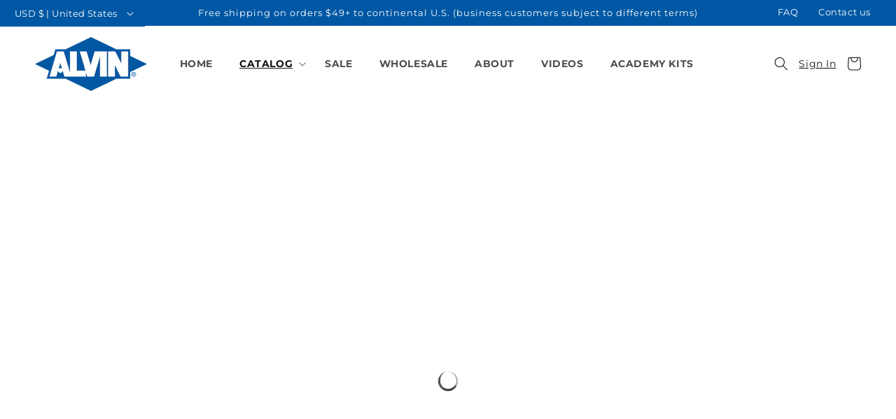

--- FILE ---
content_type: text/html; charset=utf-8
request_url: https://alvindrafting.com/collections/adhesives-tapes
body_size: 72362
content:















<!doctype html>
<html class="no-js" lang="en">
<!-- File Edited: added template name as a class for the body using collection and added a custom style sheet include for custom-styles.css-->
  
  <head>
    <meta charset="utf-8">
    <meta http-equiv="X-UA-Compatible" content="IE=edge">
    <meta name="viewport" content="width=device-width,initial-scale=1">
    <meta name="theme-color" content="">
    <link rel="canonical" href="https://alvindrafting.com/collections/adhesives-tapes">
    <link rel="stylesheet" href="//alvindrafting.com/cdn/shop/t/35/assets/custom-styles.css?v=56381676327585152441713372770" media="print" onload="this.media='all'"><link rel="icon" type="image/png" href="//alvindrafting.com/cdn/shop/files/favicon-32x32.png?crop=center&height=32&v=1692204326&width=32"><link rel="preconnect" href="https://fonts.shopifycdn.com" crossorigin><title>
      Adhesives/Tapes
 &ndash; ALVIN, an Ascendant brand</title>

    
      <meta name="description" content="Stick with our exclusive collection of adhesives and tapes, including drafting dots, drafting tape, and artist tape, offering a variety of options for attaching and securing papers, materials, and artwork in your drafting, crafting, and creative projects.">
    

    





















<meta property="og:site_name" content="ALVIN, an Ascendant brand">
<meta property="og:url" content="https://alvindrafting.com/collections/adhesives-tapes">
<meta property="og:title" content="Adhesives/Tapes">
<meta property="og:type" content="website">
<meta property="og:description" content="Stick with our exclusive collection of adhesives and tapes, including drafting dots, drafting tape, and artist tape, offering a variety of options for attaching and securing papers, materials, and artwork in your drafting, crafting, and creative projects."><meta property="og:image" content="http://alvindrafting.com/cdn/shop/collections/adhesives_banner.jpg?v=1683143154">
  <meta property="og:image:secure_url" content="https://alvindrafting.com/cdn/shop/collections/adhesives_banner.jpg?v=1683143154">
  <meta property="og:image:width" content="2878">
  <meta property="og:image:height" content="980"><meta name="twitter:card" content="summary_large_image">
<meta name="twitter:title" content="Adhesives/Tapes">
<meta name="twitter:description" content="Stick with our exclusive collection of adhesives and tapes, including drafting dots, drafting tape, and artist tape, offering a variety of options for attaching and securing papers, materials, and artwork in your drafting, crafting, and creative projects.">


    <script src="//alvindrafting.com/cdn/shop/t/35/assets/constants.js?v=58251544750838685771692989229" defer="defer"></script>
    <script src="//alvindrafting.com/cdn/shop/t/35/assets/pubsub.js?v=158357773527763999511692989229" defer="defer"></script>
    <script src="//alvindrafting.com/cdn/shop/t/35/assets/global.js?v=151670899601622513511692989229" defer="defer"></script>
    <script src="//alvindrafting.com/cdn/shop/t/35/assets/custom.js?v=176208467632803832941692989229" defer="defer"></script><script src="//alvindrafting.com/cdn/shop/t/35/assets/animations.js?v=114255849464433187621692989229" defer="defer"></script><script>
  const boostSDAssetFileURL = "\/\/alvindrafting.com\/cdn\/shop\/t\/35\/assets\/boost_sd_assets_file_url.gif?v=6875";
  window.boostSDAssetFileURL = boostSDAssetFileURL;

  if (window.boostSDAppConfig) {
    window.boostSDAppConfig.generalSettings.custom_js_asset_url = "//alvindrafting.com/cdn/shop/t/35/assets/boost-sd-custom.js?v=159727364374611938481695313062";
    window.boostSDAppConfig.generalSettings.custom_css_asset_url = "//alvindrafting.com/cdn/shop/t/35/assets/boost-sd-custom.css?v=58823475221430428551695313048";
  }

  
  window.addEventListener('DOMContentLoaded', async () => {
    
    
      
        window.boostSDFallback = {
          productPerPage: 24,
          products: [{"id":6590587961396,"title":"Drafting Dots","handle":"drafting-dots","description":"\u003cdiv\u003eDM123 \/ DM123-3 \/ DM123D\u003c\/div\u003e\n\u003cdiv\u003e\u003c\/div\u003e\n\u003cp\u003eKeep your work precise and your workspace mess-free with Alvin Drafting Dots—your reliable alternative to traditional drafting tape. Each box contains 500 pre-cut 7\/8\" diameter dots with a low-tack adhesive that holds paper securely without damaging surfaces or leaving behind sticky residue.\u003c\/p\u003e\n\u003cp\u003ePackaged in a convenient pull-tab dispenser, these dots are easy to apply and perfect for quick, clean repositioning. Whether you're an architect, artist, student, or hobbyist, Alvin Drafting Dots are ideal for use on vellum, tracing paper, and drafting boards.\u003c\/p\u003e\n\u003cp\u003eFrom technical drawings to creative projects, these versatile dots are a must-have for anyone who values accuracy and efficiency. Trusted by professionals since 1950, Alvin continues to deliver quality tools designed to support your best work.\u003c\/p\u003e\n\u003cul\u003e\n\u003cli\u003e\n\u003cp\u003e\u003cstrong\u003eReady to Use \/ Effortless Application\u003c\/strong\u003e\u003cspan\u003e \u003c\/span\u003e– Comes with 500 pre-cut 7\/8” dots in a user-friendly dispenser box. Just pull and stick—no tearing, cutting, or fumbling.\u003cbr\u003e\u003c\/p\u003e\n\u003c\/li\u003e\n\u003cli\u003e\n\u003cp\u003e\u003cstrong\u003eClean, Low-Tack Adhesive\u003c\/strong\u003e\u003cspan\u003e \u003c\/span\u003e– Holds paper firmly in place without curling, tearing, or damaging surfaces. Removes cleanly with no sticky residue—ideal for repeated repositioning.\u003c\/p\u003e\n\u003c\/li\u003e\n\u003cli\u003e\n\u003cp\u003e\u003cstrong\u003ePerfect for Drafting and Design Work\u003c\/strong\u003e\u003cspan\u003e \u003c\/span\u003e– Works beautifully on drafting boards, vellum, tracing paper, blueprints, and other delicate materials. A reliable tool for precision-focused professionals.\u003c\/p\u003e\n\u003c\/li\u003e\n\u003cli\u003e\n\u003cp\u003e\u003cstrong\u003eVersatile for Everyday Use\u003c\/strong\u003e\u003cspan\u003e \u003c\/span\u003e– Great for art projects, presentations, scrapbooking, household labeling, and more. A practical alternative to traditional tape or tacks.\u003c\/p\u003e\n\u003c\/li\u003e\n\u003cli\u003e\n\u003cp\u003e\u003cstrong\u003eProfessional Quality Since 1950\u003c\/strong\u003e\u003cspan\u003e \u003c\/span\u003e– Trusted by architects, engineers, artists, and students for over 75 years. Alvin delivers dependable drafting tools built for accuracy and ease.\u003c\/p\u003e\n\u003c\/li\u003e\n\u003c\/ul\u003e\n\u003cp\u003e\u003cspan\u003eProudly Made in the USA\u003c\/span\u003e\u003c\/p\u003e","published_at":"2021-11-09T15:04:49-07:00","created_at":"2021-11-04T09:51:47-06:00","vendor":"ALVIN","type":"Office Tape","tags":["d2c","Drawing and Sketching"],"price":1568,"price_min":1568,"price_max":15797,"available":true,"price_varies":true,"compare_at_price":1568,"compare_at_price_min":1568,"compare_at_price_max":15797,"compare_at_price_varies":true,"variants":[{"id":39443853213748,"title":"1 Roll (1-Pack)","option1":"1 Roll (1-Pack)","option2":null,"option3":null,"sku":"DM123","requires_shipping":true,"taxable":true,"featured_image":{"id":34591078023220,"product_id":6590587961396,"position":1,"created_at":"2025-05-27T14:55:25-06:00","updated_at":"2025-10-02T09:55:33-06:00","alt":"Alvin Drafting Dots - Office Tape","width":2048,"height":2048,"src":"\/\/alvindrafting.com\/cdn\/shop\/files\/DM123-Hero.jpg?v=1759420533","variant_ids":[39443853213748]},"available":true,"name":"Drafting Dots - 1 Roll (1-Pack)","public_title":"1 Roll (1-Pack)","options":["1 Roll (1-Pack)"],"price":1568,"weight":113,"compare_at_price":1568,"inventory_management":"shopify","barcode":"88354475002","featured_media":{"alt":"Alvin Drafting Dots - Office Tape","id":26455046717492,"position":1,"preview_image":{"aspect_ratio":1.0,"height":2048,"width":2048,"src":"\/\/alvindrafting.com\/cdn\/shop\/files\/DM123-Hero.jpg?v=1759420533"}},"requires_selling_plan":false,"selling_plan_allocations":[]},{"id":46687271649332,"title":"3 Rolls (3-Pack)","option1":"3 Rolls (3-Pack)","option2":null,"option3":null,"sku":"DM123-3","requires_shipping":true,"taxable":true,"featured_image":{"id":34591078088756,"product_id":6590587961396,"position":7,"created_at":"2025-05-27T14:55:25-06:00","updated_at":"2025-10-02T09:55:33-06:00","alt":"Alvin Drafting Dots - Office Tape","width":2048,"height":2048,"src":"\/\/alvindrafting.com\/cdn\/shop\/files\/DM123_3PK-Hero.jpg?v=1759420533","variant_ids":[46687271649332]},"available":true,"name":"Drafting Dots - 3 Rolls (3-Pack)","public_title":"3 Rolls (3-Pack)","options":["3 Rolls (3-Pack)"],"price":4497,"weight":340,"compare_at_price":4497,"inventory_management":"shopify","barcode":"088354200857","featured_media":{"alt":"Alvin Drafting Dots - Office Tape","id":26455046848564,"position":7,"preview_image":{"aspect_ratio":1.0,"height":2048,"width":2048,"src":"\/\/alvindrafting.com\/cdn\/shop\/files\/DM123_3PK-Hero.jpg?v=1759420533"}},"requires_selling_plan":false,"selling_plan_allocations":[]},{"id":39443853180980,"title":"12 Rolls (Box)","option1":"12 Rolls (Box)","option2":null,"option3":null,"sku":"DM123D","requires_shipping":true,"taxable":true,"featured_image":{"id":34591078318132,"product_id":6590587961396,"position":13,"created_at":"2025-05-27T14:55:26-06:00","updated_at":"2025-10-02T09:55:33-06:00","alt":"Alvin Drafting Dots - Office Tape","width":2048,"height":2048,"src":"\/\/alvindrafting.com\/cdn\/shop\/files\/DM123_12PK-Hero.jpg?v=1759420533","variant_ids":[39443853180980]},"available":true,"name":"Drafting Dots - 12 Rolls (Box)","public_title":"12 Rolls (Box)","options":["12 Rolls (Box)"],"price":15797,"weight":1361,"compare_at_price":15797,"inventory_management":"shopify","barcode":"88354948414","featured_media":{"alt":"Alvin Drafting Dots - Office Tape","id":26455047012404,"position":13,"preview_image":{"aspect_ratio":1.0,"height":2048,"width":2048,"src":"\/\/alvindrafting.com\/cdn\/shop\/files\/DM123_12PK-Hero.jpg?v=1759420533"}},"requires_selling_plan":false,"selling_plan_allocations":[]}],"images":["\/\/alvindrafting.com\/cdn\/shop\/files\/DM123-Hero.jpg?v=1759420533","\/\/alvindrafting.com\/cdn\/shop\/files\/DM123-2_8868c7eb-d6f4-4889-a6f8-60ff881d80f2.jpg?v=1759420533","\/\/alvindrafting.com\/cdn\/shop\/files\/DM123-3_a3c002b2-fe57-439e-b112-f1a578c19fcc.jpg?v=1759420533","\/\/alvindrafting.com\/cdn\/shop\/files\/DM123-4_61a1dd27-c653-4aac-a25e-702f52e75abc.jpg?v=1759420533","\/\/alvindrafting.com\/cdn\/shop\/files\/DM123-5.jpg?v=1759420533","\/\/alvindrafting.com\/cdn\/shop\/files\/DM123-6.jpg?v=1759420533","\/\/alvindrafting.com\/cdn\/shop\/files\/DM123_3PK-Hero.jpg?v=1759420533","\/\/alvindrafting.com\/cdn\/shop\/files\/DM123-2_cd91e184-63c1-4c3d-be58-bcc57df8736b.jpg?v=1759420533","\/\/alvindrafting.com\/cdn\/shop\/files\/DM123-3_91cb01ce-b31d-4c5a-8cd9-64f62703cf03.jpg?v=1759420533","\/\/alvindrafting.com\/cdn\/shop\/files\/DM123-4_8c776956-7a5a-408b-92be-dbb4f77847f0.jpg?v=1759420533","\/\/alvindrafting.com\/cdn\/shop\/files\/DM123-5_d920df22-c860-407e-989b-679330809db0.jpg?v=1759420533","\/\/alvindrafting.com\/cdn\/shop\/files\/DM123-_3PACK_-6.jpg?v=1759420533","\/\/alvindrafting.com\/cdn\/shop\/files\/DM123_12PK-Hero.jpg?v=1759420533","\/\/alvindrafting.com\/cdn\/shop\/files\/DM123-12-2.jpg?v=1759420533","\/\/alvindrafting.com\/cdn\/shop\/files\/DM123-2.jpg?v=1759420533","\/\/alvindrafting.com\/cdn\/shop\/files\/DM123-3.jpg?v=1759420533","\/\/alvindrafting.com\/cdn\/shop\/files\/DM123-4.jpg?v=1759420533","\/\/alvindrafting.com\/cdn\/shop\/files\/DM123-_12PACK_-6.jpg?v=1759420533"],"featured_image":"\/\/alvindrafting.com\/cdn\/shop\/files\/DM123-Hero.jpg?v=1759420533","options":["Size"],"media":[{"alt":"Alvin Drafting Dots - Office Tape","id":26455046717492,"position":1,"preview_image":{"aspect_ratio":1.0,"height":2048,"width":2048,"src":"\/\/alvindrafting.com\/cdn\/shop\/files\/DM123-Hero.jpg?v=1759420533"},"aspect_ratio":1.0,"height":2048,"media_type":"image","src":"\/\/alvindrafting.com\/cdn\/shop\/files\/DM123-Hero.jpg?v=1759420533","width":2048},{"alt":"Alvin Drafting Dots - Office Tape","id":26455121166388,"position":2,"preview_image":{"aspect_ratio":1.0,"height":2048,"width":2048,"src":"\/\/alvindrafting.com\/cdn\/shop\/files\/DM123-2_8868c7eb-d6f4-4889-a6f8-60ff881d80f2.jpg?v=1759420533"},"aspect_ratio":1.0,"height":2048,"media_type":"image","src":"\/\/alvindrafting.com\/cdn\/shop\/files\/DM123-2_8868c7eb-d6f4-4889-a6f8-60ff881d80f2.jpg?v=1759420533","width":2048},{"alt":"Alvin Drafting Dots - Office Tape","id":26455121461300,"position":3,"preview_image":{"aspect_ratio":1.0,"height":2048,"width":2048,"src":"\/\/alvindrafting.com\/cdn\/shop\/files\/DM123-3_a3c002b2-fe57-439e-b112-f1a578c19fcc.jpg?v=1759420533"},"aspect_ratio":1.0,"height":2048,"media_type":"image","src":"\/\/alvindrafting.com\/cdn\/shop\/files\/DM123-3_a3c002b2-fe57-439e-b112-f1a578c19fcc.jpg?v=1759420533","width":2048},{"alt":"Alvin Drafting Dots - Office Tape","id":26455121657908,"position":4,"preview_image":{"aspect_ratio":1.0,"height":2048,"width":2048,"src":"\/\/alvindrafting.com\/cdn\/shop\/files\/DM123-4_61a1dd27-c653-4aac-a25e-702f52e75abc.jpg?v=1759420533"},"aspect_ratio":1.0,"height":2048,"media_type":"image","src":"\/\/alvindrafting.com\/cdn\/shop\/files\/DM123-4_61a1dd27-c653-4aac-a25e-702f52e75abc.jpg?v=1759420533","width":2048},{"alt":"Alvin Drafting Dots - Office Tape","id":26455047209012,"position":5,"preview_image":{"aspect_ratio":1.0,"height":2048,"width":2048,"src":"\/\/alvindrafting.com\/cdn\/shop\/files\/DM123-5.jpg?v=1759420533"},"aspect_ratio":1.0,"height":2048,"media_type":"image","src":"\/\/alvindrafting.com\/cdn\/shop\/files\/DM123-5.jpg?v=1759420533","width":2048},{"alt":"Alvin Drafting Dots - Office Tape","id":26455046979636,"position":6,"preview_image":{"aspect_ratio":1.0,"height":2048,"width":2048,"src":"\/\/alvindrafting.com\/cdn\/shop\/files\/DM123-6.jpg?v=1759420533"},"aspect_ratio":1.0,"height":2048,"media_type":"image","src":"\/\/alvindrafting.com\/cdn\/shop\/files\/DM123-6.jpg?v=1759420533","width":2048},{"alt":"Alvin Drafting Dots - Office Tape","id":26455046848564,"position":7,"preview_image":{"aspect_ratio":1.0,"height":2048,"width":2048,"src":"\/\/alvindrafting.com\/cdn\/shop\/files\/DM123_3PK-Hero.jpg?v=1759420533"},"aspect_ratio":1.0,"height":2048,"media_type":"image","src":"\/\/alvindrafting.com\/cdn\/shop\/files\/DM123_3PK-Hero.jpg?v=1759420533","width":2048},{"alt":"Alvin Drafting Dots - Office Tape","id":26455143645236,"position":8,"preview_image":{"aspect_ratio":1.0,"height":2048,"width":2048,"src":"\/\/alvindrafting.com\/cdn\/shop\/files\/DM123-2_cd91e184-63c1-4c3d-be58-bcc57df8736b.jpg?v=1759420533"},"aspect_ratio":1.0,"height":2048,"media_type":"image","src":"\/\/alvindrafting.com\/cdn\/shop\/files\/DM123-2_cd91e184-63c1-4c3d-be58-bcc57df8736b.jpg?v=1759420533","width":2048},{"alt":"Alvin Drafting Dots - Office Tape","id":26455143776308,"position":9,"preview_image":{"aspect_ratio":1.0,"height":2048,"width":2048,"src":"\/\/alvindrafting.com\/cdn\/shop\/files\/DM123-3_91cb01ce-b31d-4c5a-8cd9-64f62703cf03.jpg?v=1759420533"},"aspect_ratio":1.0,"height":2048,"media_type":"image","src":"\/\/alvindrafting.com\/cdn\/shop\/files\/DM123-3_91cb01ce-b31d-4c5a-8cd9-64f62703cf03.jpg?v=1759420533","width":2048},{"alt":"Alvin Drafting Dots - Office Tape","id":26455143809076,"position":10,"preview_image":{"aspect_ratio":1.0,"height":2048,"width":2048,"src":"\/\/alvindrafting.com\/cdn\/shop\/files\/DM123-4_8c776956-7a5a-408b-92be-dbb4f77847f0.jpg?v=1759420533"},"aspect_ratio":1.0,"height":2048,"media_type":"image","src":"\/\/alvindrafting.com\/cdn\/shop\/files\/DM123-4_8c776956-7a5a-408b-92be-dbb4f77847f0.jpg?v=1759420533","width":2048},{"alt":"Alvin Drafting Dots - Office Tape","id":26455143841844,"position":11,"preview_image":{"aspect_ratio":1.0,"height":2048,"width":2048,"src":"\/\/alvindrafting.com\/cdn\/shop\/files\/DM123-5_d920df22-c860-407e-989b-679330809db0.jpg?v=1759420533"},"aspect_ratio":1.0,"height":2048,"media_type":"image","src":"\/\/alvindrafting.com\/cdn\/shop\/files\/DM123-5_d920df22-c860-407e-989b-679330809db0.jpg?v=1759420533","width":2048},{"alt":"Alvin Drafting Dots - Office Tape","id":26455047077940,"position":12,"preview_image":{"aspect_ratio":1.0,"height":2048,"width":2048,"src":"\/\/alvindrafting.com\/cdn\/shop\/files\/DM123-_3PACK_-6.jpg?v=1759420533"},"aspect_ratio":1.0,"height":2048,"media_type":"image","src":"\/\/alvindrafting.com\/cdn\/shop\/files\/DM123-_3PACK_-6.jpg?v=1759420533","width":2048},{"alt":"Alvin Drafting Dots - Office Tape","id":26455047012404,"position":13,"preview_image":{"aspect_ratio":1.0,"height":2048,"width":2048,"src":"\/\/alvindrafting.com\/cdn\/shop\/files\/DM123_12PK-Hero.jpg?v=1759420533"},"aspect_ratio":1.0,"height":2048,"media_type":"image","src":"\/\/alvindrafting.com\/cdn\/shop\/files\/DM123_12PK-Hero.jpg?v=1759420533","width":2048},{"alt":"Alvin Drafting Dots - Office Tape","id":26455047307316,"position":14,"preview_image":{"aspect_ratio":1.0,"height":2048,"width":2048,"src":"\/\/alvindrafting.com\/cdn\/shop\/files\/DM123-12-2.jpg?v=1759420533"},"aspect_ratio":1.0,"height":2048,"media_type":"image","src":"\/\/alvindrafting.com\/cdn\/shop\/files\/DM123-12-2.jpg?v=1759420533","width":2048},{"alt":"Alvin Drafting Dots - Office Tape","id":26455046946868,"position":15,"preview_image":{"aspect_ratio":1.0,"height":2048,"width":2048,"src":"\/\/alvindrafting.com\/cdn\/shop\/files\/DM123-2.jpg?v=1759420533"},"aspect_ratio":1.0,"height":2048,"media_type":"image","src":"\/\/alvindrafting.com\/cdn\/shop\/files\/DM123-2.jpg?v=1759420533","width":2048},{"alt":"Alvin Drafting Dots - Office Tape","id":26455047176244,"position":16,"preview_image":{"aspect_ratio":1.0,"height":2048,"width":2048,"src":"\/\/alvindrafting.com\/cdn\/shop\/files\/DM123-3.jpg?v=1759420533"},"aspect_ratio":1.0,"height":2048,"media_type":"image","src":"\/\/alvindrafting.com\/cdn\/shop\/files\/DM123-3.jpg?v=1759420533","width":2048},{"alt":"Alvin Drafting Dots - Office Tape","id":26455047110708,"position":17,"preview_image":{"aspect_ratio":1.0,"height":2048,"width":2048,"src":"\/\/alvindrafting.com\/cdn\/shop\/files\/DM123-4.jpg?v=1759420533"},"aspect_ratio":1.0,"height":2048,"media_type":"image","src":"\/\/alvindrafting.com\/cdn\/shop\/files\/DM123-4.jpg?v=1759420533","width":2048},{"alt":"Alvin Drafting Dots - Office Tape","id":26455047045172,"position":18,"preview_image":{"aspect_ratio":1.0,"height":2048,"width":2048,"src":"\/\/alvindrafting.com\/cdn\/shop\/files\/DM123-_12PACK_-6.jpg?v=1759420533"},"aspect_ratio":1.0,"height":2048,"media_type":"image","src":"\/\/alvindrafting.com\/cdn\/shop\/files\/DM123-_12PACK_-6.jpg?v=1759420533","width":2048},{"alt":null,"id":23021813301300,"position":19,"preview_image":{"aspect_ratio":1.778,"height":1080,"width":1920,"src":"\/\/alvindrafting.com\/cdn\/shop\/files\/preview_images\/ecb7886c985a465491c9ecbea2110683.thumbnail.0000000000.jpg?v=1687445461"},"aspect_ratio":1.775,"duration":38000,"media_type":"video","sources":[{"format":"mp4","height":480,"mime_type":"video\/mp4","url":"\/\/alvindrafting.com\/cdn\/shop\/videos\/c\/vp\/ecb7886c985a465491c9ecbea2110683\/ecb7886c985a465491c9ecbea2110683.SD-480p-1.0Mbps-15659671.mp4?v=0","width":852},{"format":"mp4","height":1080,"mime_type":"video\/mp4","url":"\/\/alvindrafting.com\/cdn\/shop\/videos\/c\/vp\/ecb7886c985a465491c9ecbea2110683\/ecb7886c985a465491c9ecbea2110683.HD-1080p-3.3Mbps-15659671.mp4?v=0","width":1920},{"format":"mp4","height":720,"mime_type":"video\/mp4","url":"\/\/alvindrafting.com\/cdn\/shop\/videos\/c\/vp\/ecb7886c985a465491c9ecbea2110683\/ecb7886c985a465491c9ecbea2110683.HD-720p-2.1Mbps-15659671.mp4?v=0","width":1280},{"format":"m3u8","height":1080,"mime_type":"application\/x-mpegURL","url":"\/\/alvindrafting.com\/cdn\/shop\/videos\/c\/vp\/ecb7886c985a465491c9ecbea2110683\/ecb7886c985a465491c9ecbea2110683.m3u8?v=0","width":1920}]}],"requires_selling_plan":false,"selling_plan_groups":[],"content":"\u003cdiv\u003eDM123 \/ DM123-3 \/ DM123D\u003c\/div\u003e\n\u003cdiv\u003e\u003c\/div\u003e\n\u003cp\u003eKeep your work precise and your workspace mess-free with Alvin Drafting Dots—your reliable alternative to traditional drafting tape. Each box contains 500 pre-cut 7\/8\" diameter dots with a low-tack adhesive that holds paper securely without damaging surfaces or leaving behind sticky residue.\u003c\/p\u003e\n\u003cp\u003ePackaged in a convenient pull-tab dispenser, these dots are easy to apply and perfect for quick, clean repositioning. Whether you're an architect, artist, student, or hobbyist, Alvin Drafting Dots are ideal for use on vellum, tracing paper, and drafting boards.\u003c\/p\u003e\n\u003cp\u003eFrom technical drawings to creative projects, these versatile dots are a must-have for anyone who values accuracy and efficiency. Trusted by professionals since 1950, Alvin continues to deliver quality tools designed to support your best work.\u003c\/p\u003e\n\u003cul\u003e\n\u003cli\u003e\n\u003cp\u003e\u003cstrong\u003eReady to Use \/ Effortless Application\u003c\/strong\u003e\u003cspan\u003e \u003c\/span\u003e– Comes with 500 pre-cut 7\/8” dots in a user-friendly dispenser box. Just pull and stick—no tearing, cutting, or fumbling.\u003cbr\u003e\u003c\/p\u003e\n\u003c\/li\u003e\n\u003cli\u003e\n\u003cp\u003e\u003cstrong\u003eClean, Low-Tack Adhesive\u003c\/strong\u003e\u003cspan\u003e \u003c\/span\u003e– Holds paper firmly in place without curling, tearing, or damaging surfaces. Removes cleanly with no sticky residue—ideal for repeated repositioning.\u003c\/p\u003e\n\u003c\/li\u003e\n\u003cli\u003e\n\u003cp\u003e\u003cstrong\u003ePerfect for Drafting and Design Work\u003c\/strong\u003e\u003cspan\u003e \u003c\/span\u003e– Works beautifully on drafting boards, vellum, tracing paper, blueprints, and other delicate materials. A reliable tool for precision-focused professionals.\u003c\/p\u003e\n\u003c\/li\u003e\n\u003cli\u003e\n\u003cp\u003e\u003cstrong\u003eVersatile for Everyday Use\u003c\/strong\u003e\u003cspan\u003e \u003c\/span\u003e– Great for art projects, presentations, scrapbooking, household labeling, and more. A practical alternative to traditional tape or tacks.\u003c\/p\u003e\n\u003c\/li\u003e\n\u003cli\u003e\n\u003cp\u003e\u003cstrong\u003eProfessional Quality Since 1950\u003c\/strong\u003e\u003cspan\u003e \u003c\/span\u003e– Trusted by architects, engineers, artists, and students for over 75 years. Alvin delivers dependable drafting tools built for accuracy and ease.\u003c\/p\u003e\n\u003c\/li\u003e\n\u003c\/ul\u003e\n\u003cp\u003e\u003cspan\u003eProudly Made in the USA\u003c\/span\u003e\u003c\/p\u003e"},{"id":6590587994164,"title":"Drafting Tape","handle":"drafting-tape","description":"\u003cul\u003e\n\u003cli\u003e\u003cspan\u003eSuperb Quality - this professional level tape sticks to paper and other surfaces when you need it to, then comes off damage-free.\u003c\/span\u003e\u003c\/li\u003e\n\u003cli\u003e\u003cspan\u003eLeaves no Residue - Leaves no stain, no sticky particles, and no abraded surface behind after use. This residue free feature makes this tape ideal for delicate or fragile projects.\u003c\/span\u003e\u003c\/li\u003e\n\u003cli\u003e\u003cspan\u003eLow Tack Surface - Smooth surface allows T-squares and triangles to easily glide over drawings without getting hung up.\u003c\/span\u003e\u003c\/li\u003e\n\u003cli\u003e\u003cspan\u003eA Professional's Choice - Alvin has been the professional's choice for drafting tools and drawing supplies for over half a century.\u003c\/span\u003e\u003c\/li\u003e\n\u003c\/ul\u003e\n\u003cp\u003e\u003cspan\u003eProudly Made in the USA\u003c\/span\u003e\u003c\/p\u003e","published_at":"2021-11-09T15:04:49-07:00","created_at":"2021-11-04T09:51:47-06:00","vendor":"ALVIN","type":"Office Tape","tags":["d2c","Drawing and Sketching","hero"],"price":829,"price_min":829,"price_max":1609,"available":true,"price_varies":true,"compare_at_price":829,"compare_at_price_min":829,"compare_at_price_max":1609,"compare_at_price_varies":true,"variants":[{"id":39443853246516,"title":"1in x 60yds","option1":"1in x 60yds","option2":null,"option3":null,"sku":"2300-C","requires_shipping":true,"taxable":true,"featured_image":{"id":28517310758964,"product_id":6590587994164,"position":1,"created_at":"2022-01-31T10:20:24-07:00","updated_at":"2025-10-02T09:55:00-06:00","alt":"Alvin Drafting Tape - Office Tape","width":2000,"height":2000,"src":"\/\/alvindrafting.com\/cdn\/shop\/products\/2300-C.jpg?v=1759420500","variant_ids":[39443853246516]},"available":true,"name":"Drafting Tape - 1in x 60yds","public_title":"1in x 60yds","options":["1in x 60yds"],"price":1609,"weight":172,"compare_at_price":1609,"inventory_management":"shopify","barcode":"88354476757","featured_media":{"alt":"Alvin Drafting Tape - Office Tape","id":20778644111412,"position":1,"preview_image":{"aspect_ratio":1.0,"height":2000,"width":2000,"src":"\/\/alvindrafting.com\/cdn\/shop\/products\/2300-C.jpg?v=1759420500"}},"requires_selling_plan":false,"selling_plan_allocations":[]},{"id":39443853312052,"title":"1\/2 in x 60yds","option1":"1\/2 in x 60yds","option2":null,"option3":null,"sku":"2300-A","requires_shipping":true,"taxable":true,"featured_image":{"id":28517318033460,"product_id":6590587994164,"position":2,"created_at":"2022-01-31T10:21:56-07:00","updated_at":"2025-10-02T09:55:00-06:00","alt":"Alvin Drafting Tape - Office Tape","width":2000,"height":2000,"src":"\/\/alvindrafting.com\/cdn\/shop\/products\/2300-A.jpg?v=1759420500","variant_ids":[39443853312052]},"available":false,"name":"Drafting Tape - 1\/2 in x 60yds","public_title":"1\/2 in x 60yds","options":["1\/2 in x 60yds"],"price":829,"weight":86,"compare_at_price":829,"inventory_management":"shopify","barcode":"88354476559","featured_media":{"alt":"Alvin Drafting Tape - Office Tape","id":20778651877428,"position":2,"preview_image":{"aspect_ratio":1.0,"height":2000,"width":2000,"src":"\/\/alvindrafting.com\/cdn\/shop\/products\/2300-A.jpg?v=1759420500"}},"requires_selling_plan":false,"selling_plan_allocations":[]},{"id":39443853344820,"title":"3\/4in x 10yds","option1":"3\/4in x 10yds","option2":null,"option3":null,"sku":"2300","requires_shipping":true,"taxable":true,"featured_image":{"id":28517326782516,"product_id":6590587994164,"position":3,"created_at":"2022-01-31T10:23:37-07:00","updated_at":"2025-10-02T09:55:00-06:00","alt":"Alvin Drafting Tape - Office Tape","width":2000,"height":2000,"src":"\/\/alvindrafting.com\/cdn\/shop\/products\/2300.jpg?v=1759420500","variant_ids":[39443853344820]},"available":false,"name":"Drafting Tape - 3\/4in x 10yds","public_title":"3\/4in x 10yds","options":["3\/4in x 10yds"],"price":951,"weight":32,"compare_at_price":951,"inventory_management":"shopify","barcode":"88354476702","featured_media":{"alt":"Alvin Drafting Tape - Office Tape","id":20778660757556,"position":3,"preview_image":{"aspect_ratio":1.0,"height":2000,"width":2000,"src":"\/\/alvindrafting.com\/cdn\/shop\/products\/2300.jpg?v=1759420500"}},"requires_selling_plan":false,"selling_plan_allocations":[]},{"id":39443853377588,"title":"3\/4in x 60yds","option1":"3\/4in x 60yds","option2":null,"option3":null,"sku":"2300-B","requires_shipping":true,"taxable":true,"featured_image":{"id":28517339332660,"product_id":6590587994164,"position":4,"created_at":"2022-01-31T10:26:44-07:00","updated_at":"2025-10-02T09:55:00-06:00","alt":"Alvin Drafting Tape - Office Tape","width":2000,"height":2000,"src":"\/\/alvindrafting.com\/cdn\/shop\/products\/2300-B.jpg?v=1759420500","variant_ids":[39443853377588]},"available":true,"name":"Drafting Tape - 3\/4in x 60yds","public_title":"3\/4in x 60yds","options":["3\/4in x 60yds"],"price":1270,"weight":141,"compare_at_price":1270,"inventory_management":"shopify","barcode":"88354476603","featured_media":{"alt":"Alvin Drafting Tape - Office Tape","id":20778673733684,"position":4,"preview_image":{"aspect_ratio":1.0,"height":2000,"width":2000,"src":"\/\/alvindrafting.com\/cdn\/shop\/products\/2300-B.jpg?v=1759420500"}},"requires_selling_plan":false,"selling_plan_allocations":[]}],"images":["\/\/alvindrafting.com\/cdn\/shop\/products\/2300-C.jpg?v=1759420500","\/\/alvindrafting.com\/cdn\/shop\/products\/2300-A.jpg?v=1759420500","\/\/alvindrafting.com\/cdn\/shop\/products\/2300.jpg?v=1759420500","\/\/alvindrafting.com\/cdn\/shop\/products\/2300-B.jpg?v=1759420500"],"featured_image":"\/\/alvindrafting.com\/cdn\/shop\/products\/2300-C.jpg?v=1759420500","options":["Size"],"media":[{"alt":"Alvin Drafting Tape - Office Tape","id":20778644111412,"position":1,"preview_image":{"aspect_ratio":1.0,"height":2000,"width":2000,"src":"\/\/alvindrafting.com\/cdn\/shop\/products\/2300-C.jpg?v=1759420500"},"aspect_ratio":1.0,"height":2000,"media_type":"image","src":"\/\/alvindrafting.com\/cdn\/shop\/products\/2300-C.jpg?v=1759420500","width":2000},{"alt":"Alvin Drafting Tape - Office Tape","id":20778651877428,"position":2,"preview_image":{"aspect_ratio":1.0,"height":2000,"width":2000,"src":"\/\/alvindrafting.com\/cdn\/shop\/products\/2300-A.jpg?v=1759420500"},"aspect_ratio":1.0,"height":2000,"media_type":"image","src":"\/\/alvindrafting.com\/cdn\/shop\/products\/2300-A.jpg?v=1759420500","width":2000},{"alt":"Alvin Drafting Tape - Office Tape","id":20778660757556,"position":3,"preview_image":{"aspect_ratio":1.0,"height":2000,"width":2000,"src":"\/\/alvindrafting.com\/cdn\/shop\/products\/2300.jpg?v=1759420500"},"aspect_ratio":1.0,"height":2000,"media_type":"image","src":"\/\/alvindrafting.com\/cdn\/shop\/products\/2300.jpg?v=1759420500","width":2000},{"alt":"Alvin Drafting Tape - Office Tape","id":20778673733684,"position":4,"preview_image":{"aspect_ratio":1.0,"height":2000,"width":2000,"src":"\/\/alvindrafting.com\/cdn\/shop\/products\/2300-B.jpg?v=1759420500"},"aspect_ratio":1.0,"height":2000,"media_type":"image","src":"\/\/alvindrafting.com\/cdn\/shop\/products\/2300-B.jpg?v=1759420500","width":2000},{"alt":null,"id":23021813956660,"position":5,"preview_image":{"aspect_ratio":1.778,"height":1080,"width":1920,"src":"\/\/alvindrafting.com\/cdn\/shop\/files\/preview_images\/65274dafd9e845838bddecb35c065b66.thumbnail.0000000000.jpg?v=1687445504"},"aspect_ratio":1.775,"duration":38000,"media_type":"video","sources":[{"format":"mp4","height":480,"mime_type":"video\/mp4","url":"\/\/alvindrafting.com\/cdn\/shop\/videos\/c\/vp\/65274dafd9e845838bddecb35c065b66\/65274dafd9e845838bddecb35c065b66.SD-480p-1.0Mbps-15659688.mp4?v=0","width":852},{"format":"mp4","height":1080,"mime_type":"video\/mp4","url":"\/\/alvindrafting.com\/cdn\/shop\/videos\/c\/vp\/65274dafd9e845838bddecb35c065b66\/65274dafd9e845838bddecb35c065b66.HD-1080p-3.3Mbps-15659688.mp4?v=0","width":1920},{"format":"mp4","height":720,"mime_type":"video\/mp4","url":"\/\/alvindrafting.com\/cdn\/shop\/videos\/c\/vp\/65274dafd9e845838bddecb35c065b66\/65274dafd9e845838bddecb35c065b66.HD-720p-2.1Mbps-15659688.mp4?v=0","width":1280},{"format":"m3u8","height":1080,"mime_type":"application\/x-mpegURL","url":"\/\/alvindrafting.com\/cdn\/shop\/videos\/c\/vp\/65274dafd9e845838bddecb35c065b66\/65274dafd9e845838bddecb35c065b66.m3u8?v=0","width":1920}]}],"requires_selling_plan":false,"selling_plan_groups":[],"content":"\u003cul\u003e\n\u003cli\u003e\u003cspan\u003eSuperb Quality - this professional level tape sticks to paper and other surfaces when you need it to, then comes off damage-free.\u003c\/span\u003e\u003c\/li\u003e\n\u003cli\u003e\u003cspan\u003eLeaves no Residue - Leaves no stain, no sticky particles, and no abraded surface behind after use. This residue free feature makes this tape ideal for delicate or fragile projects.\u003c\/span\u003e\u003c\/li\u003e\n\u003cli\u003e\u003cspan\u003eLow Tack Surface - Smooth surface allows T-squares and triangles to easily glide over drawings without getting hung up.\u003c\/span\u003e\u003c\/li\u003e\n\u003cli\u003e\u003cspan\u003eA Professional's Choice - Alvin has been the professional's choice for drafting tools and drawing supplies for over half a century.\u003c\/span\u003e\u003c\/li\u003e\n\u003c\/ul\u003e\n\u003cp\u003e\u003cspan\u003eProudly Made in the USA\u003c\/span\u003e\u003c\/p\u003e"},{"id":7060303642676,"title":"Artist's Tape","handle":"2500-artists-tape","description":"\u003cul\u003e\n\u003cli\u003e\u003cspan\u003eSuperb Quality - this professional level tape sticks to paper and other surfaces when you need it to, then comes off damage-free.\u003c\/span\u003e\u003c\/li\u003e\n\u003cli\u003e\u003cspan\u003eRemoves Without Trace - Tape removes easily from most surfaces due to its low-tack adhesive, making it ideal for artwork, photographic negatives, scrapbooks, drafting papers, and design boards.\u003c\/span\u003e\u003c\/li\u003e\n\u003cli\u003e\u003cspan\u003eEasy to Use - Features a liner to allow easy and mess-free handling, bonds well, and comes off clean when you need it to.\u003c\/span\u003e\u003c\/li\u003e\n\u003cli\u003e\u003cspan\u003eA Professional's Choice - ALVIN has been the professional's choice for drafting tools and drawing supplies for over half a century. We are known for our wide selection of high quality tools at a fair price.\u003c\/span\u003e\u003c\/li\u003e\n\u003c\/ul\u003e\n\u003cp\u003e\u003cspan\u003eProudly Made in the USA\u003c\/span\u003e\u003c\/p\u003e","published_at":"2023-05-25T09:31:24-06:00","created_at":"2023-02-01T09:35:59-07:00","vendor":"ALVIN","type":"Office Tape","tags":["d2c","Drawing and Sketching"],"price":1567,"price_min":1567,"price_max":2397,"available":true,"price_varies":true,"compare_at_price":1567,"compare_at_price_min":1567,"compare_at_price_max":2397,"compare_at_price_varies":true,"variants":[{"id":41121317290036,"title":"1\/2\" x 60 yards","option1":"1\/2\" x 60 yards","option2":null,"option3":null,"sku":"2500-A","requires_shipping":true,"taxable":true,"featured_image":{"id":30674760400948,"product_id":7060303642676,"position":1,"created_at":"2023-05-25T09:29:59-06:00","updated_at":"2025-10-02T07:39:11-06:00","alt":"Alvin Artist's Tape - Office Tape","width":1521,"height":1495,"src":"\/\/alvindrafting.com\/cdn\/shop\/products\/2500-A_1.jpg?v=1759412351","variant_ids":[41121317290036]},"available":true,"name":"Artist's Tape - 1\/2\" x 60 yards","public_title":"1\/2\" x 60 yards","options":["1\/2\" x 60 yards"],"price":1567,"weight":0,"compare_at_price":1567,"inventory_management":"shopify","barcode":"88354000006","featured_media":{"alt":"Alvin Artist's Tape - Office Tape","id":22971461500980,"position":1,"preview_image":{"aspect_ratio":1.017,"height":1495,"width":1521,"src":"\/\/alvindrafting.com\/cdn\/shop\/products\/2500-A_1.jpg?v=1759412351"}},"requires_selling_plan":false,"selling_plan_allocations":[]},{"id":41121317322804,"title":"3\/4\" x 60 yards","option1":"3\/4\" x 60 yards","option2":null,"option3":null,"sku":"2500-B","requires_shipping":true,"taxable":true,"featured_image":{"id":30674760925236,"product_id":7060303642676,"position":2,"created_at":"2023-05-25T09:30:22-06:00","updated_at":"2025-06-30T10:03:45-06:00","alt":"Alvin Artist's Tape - Office Tape","width":3550,"height":3356,"src":"\/\/alvindrafting.com\/cdn\/shop\/products\/2500-B_1.jpg?v=1751299425","variant_ids":[41121317322804]},"available":true,"name":"Artist's Tape - 3\/4\" x 60 yards","public_title":"3\/4\" x 60 yards","options":["3\/4\" x 60 yards"],"price":2097,"weight":0,"compare_at_price":2097,"inventory_management":"shopify","barcode":"88354000013","featured_media":{"alt":"Alvin Artist's Tape - Office Tape","id":22971462025268,"position":3,"preview_image":{"aspect_ratio":1.058,"height":3356,"width":3550,"src":"\/\/alvindrafting.com\/cdn\/shop\/products\/2500-B_1.jpg?v=1751299425"}},"requires_selling_plan":false,"selling_plan_allocations":[]},{"id":41121317355572,"title":"1\" x 60 yards","option1":"1\" x 60 yards","option2":null,"option3":null,"sku":"2500-C","requires_shipping":true,"taxable":true,"featured_image":{"id":30674760990772,"product_id":7060303642676,"position":3,"created_at":"2023-05-25T09:30:46-06:00","updated_at":"2025-06-30T10:03:45-06:00","alt":"Alvin Artist's Tape - Office Tape","width":1871,"height":1875,"src":"\/\/alvindrafting.com\/cdn\/shop\/products\/2500-C_1.jpg?v=1751299425","variant_ids":[41121317355572]},"available":true,"name":"Artist's Tape - 1\" x 60 yards","public_title":"1\" x 60 yards","options":["1\" x 60 yards"],"price":2397,"weight":0,"compare_at_price":2397,"inventory_management":"shopify","barcode":"88354000020","featured_media":{"alt":"Alvin Artist's Tape - Office Tape","id":22971462090804,"position":4,"preview_image":{"aspect_ratio":0.998,"height":1875,"width":1871,"src":"\/\/alvindrafting.com\/cdn\/shop\/products\/2500-C_1.jpg?v=1751299425"}},"requires_selling_plan":false,"selling_plan_allocations":[]}],"images":["\/\/alvindrafting.com\/cdn\/shop\/products\/2500-A_1.jpg?v=1759412351","\/\/alvindrafting.com\/cdn\/shop\/products\/2500-B_1.jpg?v=1751299425","\/\/alvindrafting.com\/cdn\/shop\/products\/2500-C_1.jpg?v=1751299425","\/\/alvindrafting.com\/cdn\/shop\/files\/2500_group_1.jpg?v=1751299425"],"featured_image":"\/\/alvindrafting.com\/cdn\/shop\/products\/2500-A_1.jpg?v=1759412351","options":["Size"],"media":[{"alt":"Alvin Artist's Tape - Office Tape","id":22971461500980,"position":1,"preview_image":{"aspect_ratio":1.017,"height":1495,"width":1521,"src":"\/\/alvindrafting.com\/cdn\/shop\/products\/2500-A_1.jpg?v=1759412351"},"aspect_ratio":1.017,"height":1495,"media_type":"image","src":"\/\/alvindrafting.com\/cdn\/shop\/products\/2500-A_1.jpg?v=1759412351","width":1521},{"alt":null,"id":23021812056116,"position":2,"preview_image":{"aspect_ratio":1.778,"height":1080,"width":1920,"src":"\/\/alvindrafting.com\/cdn\/shop\/files\/preview_images\/4024dd7442af40209f50c21c9302665a.thumbnail.0000000000.jpg?v=1687445413"},"aspect_ratio":1.775,"duration":38000,"media_type":"video","sources":[{"format":"mp4","height":480,"mime_type":"video\/mp4","url":"\/\/alvindrafting.com\/cdn\/shop\/videos\/c\/vp\/4024dd7442af40209f50c21c9302665a\/4024dd7442af40209f50c21c9302665a.SD-480p-1.0Mbps-15659639.mp4?v=0","width":852},{"format":"mp4","height":1080,"mime_type":"video\/mp4","url":"\/\/alvindrafting.com\/cdn\/shop\/videos\/c\/vp\/4024dd7442af40209f50c21c9302665a\/4024dd7442af40209f50c21c9302665a.HD-1080p-3.3Mbps-15659639.mp4?v=0","width":1920},{"format":"mp4","height":720,"mime_type":"video\/mp4","url":"\/\/alvindrafting.com\/cdn\/shop\/videos\/c\/vp\/4024dd7442af40209f50c21c9302665a\/4024dd7442af40209f50c21c9302665a.HD-720p-2.1Mbps-15659639.mp4?v=0","width":1280},{"format":"m3u8","height":1080,"mime_type":"application\/x-mpegURL","url":"\/\/alvindrafting.com\/cdn\/shop\/videos\/c\/vp\/4024dd7442af40209f50c21c9302665a\/4024dd7442af40209f50c21c9302665a.m3u8?v=0","width":1920}]},{"alt":"Alvin Artist's Tape - Office Tape","id":22971462025268,"position":3,"preview_image":{"aspect_ratio":1.058,"height":3356,"width":3550,"src":"\/\/alvindrafting.com\/cdn\/shop\/products\/2500-B_1.jpg?v=1751299425"},"aspect_ratio":1.058,"height":3356,"media_type":"image","src":"\/\/alvindrafting.com\/cdn\/shop\/products\/2500-B_1.jpg?v=1751299425","width":3550},{"alt":"Alvin Artist's Tape - Office Tape","id":22971462090804,"position":4,"preview_image":{"aspect_ratio":0.998,"height":1875,"width":1871,"src":"\/\/alvindrafting.com\/cdn\/shop\/products\/2500-C_1.jpg?v=1751299425"},"aspect_ratio":0.998,"height":1875,"media_type":"image","src":"\/\/alvindrafting.com\/cdn\/shop\/products\/2500-C_1.jpg?v=1751299425","width":1871},{"alt":"Alvin Artist's Tape - Office Tape","id":22971463860276,"position":5,"preview_image":{"aspect_ratio":1.48,"height":811,"width":1200,"src":"\/\/alvindrafting.com\/cdn\/shop\/files\/2500_group_1.jpg?v=1751299425"},"aspect_ratio":1.48,"height":811,"media_type":"image","src":"\/\/alvindrafting.com\/cdn\/shop\/files\/2500_group_1.jpg?v=1751299425","width":1200}],"requires_selling_plan":false,"selling_plan_groups":[],"content":"\u003cul\u003e\n\u003cli\u003e\u003cspan\u003eSuperb Quality - this professional level tape sticks to paper and other surfaces when you need it to, then comes off damage-free.\u003c\/span\u003e\u003c\/li\u003e\n\u003cli\u003e\u003cspan\u003eRemoves Without Trace - Tape removes easily from most surfaces due to its low-tack adhesive, making it ideal for artwork, photographic negatives, scrapbooks, drafting papers, and design boards.\u003c\/span\u003e\u003c\/li\u003e\n\u003cli\u003e\u003cspan\u003eEasy to Use - Features a liner to allow easy and mess-free handling, bonds well, and comes off clean when you need it to.\u003c\/span\u003e\u003c\/li\u003e\n\u003cli\u003e\u003cspan\u003eA Professional's Choice - ALVIN has been the professional's choice for drafting tools and drawing supplies for over half a century. We are known for our wide selection of high quality tools at a fair price.\u003c\/span\u003e\u003c\/li\u003e\n\u003c\/ul\u003e\n\u003cp\u003e\u003cspan\u003eProudly Made in the USA\u003c\/span\u003e\u003c\/p\u003e"},{"id":6590587928628,"title":"Double-Sided Tape","handle":"double-sided-tape","description":"\u003cul\u003e\n\u003cli\u003e\u003cspan\u003eSuperb Quality - this professional level tape sticks to paper and other surfaces when you need it to, then comes off damage-free.\u003c\/span\u003e\u003c\/li\u003e\n\u003cli\u003e\u003cspan\u003eDimensions - This double sided tape is 1 inch wide and comes in a spool size that is 25 feet long\u003c\/span\u003e\u003c\/li\u003e\n\u003cli\u003e\u003cspan\u003eClean Replacement for Liquid Glue - Cleaner than traditional glues, allowing you to avoid unnecessary messes and sticky residue.\u003c\/span\u003e\u003c\/li\u003e\n\u003cli\u003e\u003cspan\u003eEasy to Use - Features a liner to allow easy and mess-free handling, bonds well, and comes off clean when you need it to. Multipurpose tape is Ideal for a myriad of projects, including watercolor, oil and acrylic painting as well as photgraphy and scrapbooking\u003c\/span\u003e\u003c\/li\u003e\n\u003cli\u003e\u003cspan\u003eA Professional's Choice - ALVIN has been the professional's choice for drafting tools and drawing supplies for over half a century. We are known for our wide selection of high quality tools at a fair price.\u003c\/span\u003e\u003c\/li\u003e\n\u003c\/ul\u003e\n\u003cp\u003e\u003cspan\u003eProudly Made in the USA\u003c\/span\u003e\u003c\/p\u003e","published_at":"2021-11-09T15:04:49-07:00","created_at":"2021-11-04T09:51:46-06:00","vendor":"ALVIN","type":"Office Tape","tags":["d2c","Drawing and Sketching"],"price":1048,"price_min":1048,"price_max":24097,"available":true,"price_varies":true,"compare_at_price":1048,"compare_at_price_min":1048,"compare_at_price_max":24097,"compare_at_price_varies":true,"variants":[{"id":39443853017140,"title":"1in x 25ft","option1":"1in x 25ft","option2":null,"option3":null,"sku":"2400-C","requires_shipping":true,"taxable":true,"featured_image":{"id":30684880240692,"product_id":6590587928628,"position":1,"created_at":"2023-05-31T15:09:14-06:00","updated_at":"2025-10-02T07:49:17-06:00","alt":"Alvin Double-Sided Tape - Office Tape","width":2048,"height":2048,"src":"\/\/alvindrafting.com\/cdn\/shop\/files\/2400C-Hero.jpg?v=1759412957","variant_ids":[39443853017140]},"available":true,"name":"Double-Sided Tape - 1in x 25ft","public_title":"1in x 25ft","options":["1in x 25ft"],"price":1048,"weight":59,"compare_at_price":1048,"inventory_management":"shopify","barcode":"88354475309","featured_media":{"alt":"Alvin Double-Sided Tape - Office Tape","id":22981750259764,"position":1,"preview_image":{"aspect_ratio":1.0,"height":2048,"width":2048,"src":"\/\/alvindrafting.com\/cdn\/shop\/files\/2400C-Hero.jpg?v=1759412957"}},"requires_selling_plan":false,"selling_plan_allocations":[]},{"id":39443853082676,"title":"1in x 36yd","option1":"1in x 36yd","option2":null,"option3":null,"sku":"2400-B","requires_shipping":true,"taxable":true,"featured_image":{"id":30684880404532,"product_id":6590587928628,"position":12,"created_at":"2023-05-31T15:09:14-06:00","updated_at":"2025-06-30T10:06:59-06:00","alt":"Alvin Double-Sided Tape - Office Tape","width":2048,"height":2048,"src":"\/\/alvindrafting.com\/cdn\/shop\/files\/2400B.jpg?v=1751299619","variant_ids":[39443853082676]},"available":false,"name":"Double-Sided Tape - 1in x 36yd","public_title":"1in x 36yd","options":["1in x 36yd"],"price":2297,"weight":172,"compare_at_price":2297,"inventory_management":"shopify","barcode":"88354475255","featured_media":{"alt":"Alvin Double-Sided Tape - Office Tape","id":22981750161460,"position":13,"preview_image":{"aspect_ratio":1.0,"height":2048,"width":2048,"src":"\/\/alvindrafting.com\/cdn\/shop\/files\/2400B.jpg?v=1751299619"}},"requires_selling_plan":false,"selling_plan_allocations":[]},{"id":39443853115444,"title":"3\/4in x 36yd","option1":"3\/4in x 36yd","option2":null,"option3":null,"sku":"2400-A","requires_shipping":true,"taxable":true,"featured_image":{"id":30684880306228,"product_id":6590587928628,"position":17,"created_at":"2023-05-31T15:09:14-06:00","updated_at":"2025-06-30T10:07:00-06:00","alt":"Alvin Double-Sided Tape - Office Tape","width":2048,"height":2048,"src":"\/\/alvindrafting.com\/cdn\/shop\/files\/2400A.jpg?v=1751299620","variant_ids":[39443853115444]},"available":false,"name":"Double-Sided Tape - 3\/4in x 36yd","public_title":"3\/4in x 36yd","options":["3\/4in x 36yd"],"price":1697,"weight":14,"compare_at_price":1697,"inventory_management":"shopify","barcode":"88354475200","featured_media":{"alt":"Alvin Double-Sided Tape - Office Tape","id":22981750128692,"position":18,"preview_image":{"aspect_ratio":1.0,"height":2048,"width":2048,"src":"\/\/alvindrafting.com\/cdn\/shop\/files\/2400A.jpg?v=1751299620"}},"requires_selling_plan":false,"selling_plan_allocations":[]},{"id":39443853148212,"title":"1in x 25ft - 24 pack","option1":"1in x 25ft - 24 pack","option2":null,"option3":null,"sku":"2400CD","requires_shipping":true,"taxable":true,"featured_image":{"id":30684880502836,"product_id":6590587928628,"position":23,"created_at":"2023-05-31T15:09:14-06:00","updated_at":"2025-06-30T10:07:01-06:00","alt":"Alvin Double-Sided Tape - Office Tape","width":2048,"height":2048,"src":"\/\/alvindrafting.com\/cdn\/shop\/files\/2400CD_e169e6d1-e49b-4e0f-bfe4-930a7f8a452f.jpg?v=1751299621","variant_ids":[39443853148212]},"available":true,"name":"Double-Sided Tape - 1in x 25ft - 24 pack","public_title":"1in x 25ft - 24 pack","options":["1in x 25ft - 24 pack"],"price":24097,"weight":1361,"compare_at_price":24097,"inventory_management":"shopify","barcode":"88354803195","featured_media":{"alt":"Alvin Double-Sided Tape - Office Tape","id":22981750292532,"position":24,"preview_image":{"aspect_ratio":1.0,"height":2048,"width":2048,"src":"\/\/alvindrafting.com\/cdn\/shop\/files\/2400CD_e169e6d1-e49b-4e0f-bfe4-930a7f8a452f.jpg?v=1751299621"}},"requires_selling_plan":false,"selling_plan_allocations":[]}],"images":["\/\/alvindrafting.com\/cdn\/shop\/files\/2400C-Hero.jpg?v=1759412957","\/\/alvindrafting.com\/cdn\/shop\/files\/2400C-2.jpg?v=1759412957","\/\/alvindrafting.com\/cdn\/shop\/files\/2400C-family.jpg?v=1759412957","\/\/alvindrafting.com\/cdn\/shop\/files\/2400Hands.jpg?v=1759412957","\/\/alvindrafting.com\/cdn\/shop\/files\/2400Info.jpg?v=1759412957","\/\/alvindrafting.com\/cdn\/shop\/files\/2400Hands2.jpg?v=1759412957","\/\/alvindrafting.com\/cdn\/shop\/files\/2400_f58f9e41-fec5-475b-a494-45f4dee364a9.jpg?v=1751299618","\/\/alvindrafting.com\/cdn\/shop\/files\/doublesided3sizes.jpg?v=1751299618","\/\/alvindrafting.com\/cdn\/shop\/files\/2400C-family_5a5cf578-72e2-4bf9-820c-d7e31dcc08a0.jpg?v=1751299618","\/\/alvindrafting.com\/cdn\/shop\/files\/2400Hands_49243a20-0a6d-48c7-9838-b2b701ae79cf.jpg?v=1751299619","\/\/alvindrafting.com\/cdn\/shop\/files\/2400Info_1a75cf48-2f5a-4f77-816f-03c9ed4d3869.jpg?v=1751299619","\/\/alvindrafting.com\/cdn\/shop\/files\/2400B.jpg?v=1751299619","\/\/alvindrafting.com\/cdn\/shop\/files\/doublesided3sizes_1dc393af-c8b6-4a99-a0de-fbe743e1d8d3.jpg?v=1751299619","\/\/alvindrafting.com\/cdn\/shop\/files\/2400C-family_77016045-c722-44e0-86f2-8f36dcc012b1.jpg?v=1751299619","\/\/alvindrafting.com\/cdn\/shop\/files\/2400Info_0f7f2d1d-3dc1-4891-979c-efd523efe29a.jpg?v=1751299619","\/\/alvindrafting.com\/cdn\/shop\/files\/2400Hands_6612308c-f253-481c-9080-84778759c9bb.jpg?v=1751299620","\/\/alvindrafting.com\/cdn\/shop\/files\/2400A.jpg?v=1751299620","\/\/alvindrafting.com\/cdn\/shop\/files\/doublesided3sizes_8bc9a281-b8d2-40f3-8287-6b18a722aa8a.jpg?v=1751299620","\/\/alvindrafting.com\/cdn\/shop\/files\/2400C-family_6df8fe72-67cd-45c9-866d-bb2d6dd24125.jpg?v=1751299620","\/\/alvindrafting.com\/cdn\/shop\/files\/2400Hands_62610d05-8c8d-41d5-90b4-6857aa295651.jpg?v=1751299620","\/\/alvindrafting.com\/cdn\/shop\/files\/2400Info_21000492-2c6a-4991-80db-8771d46b972b.jpg?v=1751299620","\/\/alvindrafting.com\/cdn\/shop\/files\/2400C-family_007d768e-aaf0-48e9-af07-ce524bea0deb.jpg?v=1751299621","\/\/alvindrafting.com\/cdn\/shop\/files\/2400CD_e169e6d1-e49b-4e0f-bfe4-930a7f8a452f.jpg?v=1751299621","\/\/alvindrafting.com\/cdn\/shop\/files\/2400CD2.jpg?v=1751299621","\/\/alvindrafting.com\/cdn\/shop\/files\/2400C-2_35193f92-68bd-4403-907f-c5b5bc7b8c4a.jpg?v=1751299621","\/\/alvindrafting.com\/cdn\/shop\/files\/2400Hands_36559453-acb8-4dbd-8242-7f92bba18652.jpg?v=1751299621","\/\/alvindrafting.com\/cdn\/shop\/files\/2400Hands2_093a23dd-3eeb-4a3c-abf0-9ff5151c80ba.jpg?v=1751299621"],"featured_image":"\/\/alvindrafting.com\/cdn\/shop\/files\/2400C-Hero.jpg?v=1759412957","options":["Size"],"media":[{"alt":"Alvin Double-Sided Tape - Office Tape","id":22981750259764,"position":1,"preview_image":{"aspect_ratio":1.0,"height":2048,"width":2048,"src":"\/\/alvindrafting.com\/cdn\/shop\/files\/2400C-Hero.jpg?v=1759412957"},"aspect_ratio":1.0,"height":2048,"media_type":"image","src":"\/\/alvindrafting.com\/cdn\/shop\/files\/2400C-Hero.jpg?v=1759412957","width":2048},{"alt":"Alvin Double-Sided Tape - Office Tape","id":22981750194228,"position":2,"preview_image":{"aspect_ratio":1.0,"height":2048,"width":2048,"src":"\/\/alvindrafting.com\/cdn\/shop\/files\/2400C-2.jpg?v=1759412957"},"aspect_ratio":1.0,"height":2048,"media_type":"image","src":"\/\/alvindrafting.com\/cdn\/shop\/files\/2400C-2.jpg?v=1759412957","width":2048},{"alt":"Alvin Double-Sided Tape - Office Tape","id":22981750226996,"position":3,"preview_image":{"aspect_ratio":1.0,"height":2048,"width":2048,"src":"\/\/alvindrafting.com\/cdn\/shop\/files\/2400C-family.jpg?v=1759412957"},"aspect_ratio":1.0,"height":2048,"media_type":"image","src":"\/\/alvindrafting.com\/cdn\/shop\/files\/2400C-family.jpg?v=1759412957","width":2048},{"alt":"Alvin Double-Sided Tape - Office Tape","id":22981750358068,"position":4,"preview_image":{"aspect_ratio":1.0,"height":2048,"width":2048,"src":"\/\/alvindrafting.com\/cdn\/shop\/files\/2400Hands.jpg?v=1759412957"},"aspect_ratio":1.0,"height":2048,"media_type":"image","src":"\/\/alvindrafting.com\/cdn\/shop\/files\/2400Hands.jpg?v=1759412957","width":2048},{"alt":"Alvin Double-Sided Tape - Office Tape","id":22981750423604,"position":5,"preview_image":{"aspect_ratio":1.0,"height":2048,"width":2048,"src":"\/\/alvindrafting.com\/cdn\/shop\/files\/2400Info.jpg?v=1759412957"},"aspect_ratio":1.0,"height":2048,"media_type":"image","src":"\/\/alvindrafting.com\/cdn\/shop\/files\/2400Info.jpg?v=1759412957","width":2048},{"alt":"Alvin Double-Sided Tape - Office Tape","id":22981750390836,"position":6,"preview_image":{"aspect_ratio":1.0,"height":2048,"width":2048,"src":"\/\/alvindrafting.com\/cdn\/shop\/files\/2400Hands2.jpg?v=1759412957"},"aspect_ratio":1.0,"height":2048,"media_type":"image","src":"\/\/alvindrafting.com\/cdn\/shop\/files\/2400Hands2.jpg?v=1759412957","width":2048},{"alt":null,"id":23021812482100,"position":7,"preview_image":{"aspect_ratio":1.778,"height":1080,"width":1920,"src":"\/\/alvindrafting.com\/cdn\/shop\/files\/preview_images\/0a5cea44b5be41e1a0e07464916d9d3c.thumbnail.0000000000.jpg?v=1687445441"},"aspect_ratio":1.775,"duration":38000,"media_type":"video","sources":[{"format":"mp4","height":480,"mime_type":"video\/mp4","url":"\/\/alvindrafting.com\/cdn\/shop\/videos\/c\/vp\/0a5cea44b5be41e1a0e07464916d9d3c\/0a5cea44b5be41e1a0e07464916d9d3c.SD-480p-1.0Mbps-15659656.mp4?v=0","width":852},{"format":"mp4","height":1080,"mime_type":"video\/mp4","url":"\/\/alvindrafting.com\/cdn\/shop\/videos\/c\/vp\/0a5cea44b5be41e1a0e07464916d9d3c\/0a5cea44b5be41e1a0e07464916d9d3c.HD-1080p-3.3Mbps-15659656.mp4?v=0","width":1920},{"format":"mp4","height":720,"mime_type":"video\/mp4","url":"\/\/alvindrafting.com\/cdn\/shop\/videos\/c\/vp\/0a5cea44b5be41e1a0e07464916d9d3c\/0a5cea44b5be41e1a0e07464916d9d3c.HD-720p-2.1Mbps-15659656.mp4?v=0","width":1280},{"format":"m3u8","height":1080,"mime_type":"application\/x-mpegURL","url":"\/\/alvindrafting.com\/cdn\/shop\/videos\/c\/vp\/0a5cea44b5be41e1a0e07464916d9d3c\/0a5cea44b5be41e1a0e07464916d9d3c.m3u8?v=0","width":1920}]},{"alt":"Alvin Double-Sided Tape - Office Tape","id":22981750095924,"position":8,"preview_image":{"aspect_ratio":1.0,"height":2048,"width":2048,"src":"\/\/alvindrafting.com\/cdn\/shop\/files\/2400_f58f9e41-fec5-475b-a494-45f4dee364a9.jpg?v=1751299618"},"aspect_ratio":1.0,"height":2048,"media_type":"image","src":"\/\/alvindrafting.com\/cdn\/shop\/files\/2400_f58f9e41-fec5-475b-a494-45f4dee364a9.jpg?v=1751299618","width":2048},{"alt":"Alvin Double-Sided Tape - Office Tape","id":22981750489140,"position":9,"preview_image":{"aspect_ratio":1.0,"height":1080,"width":1080,"src":"\/\/alvindrafting.com\/cdn\/shop\/files\/doublesided3sizes.jpg?v=1751299618"},"aspect_ratio":1.0,"height":1080,"media_type":"image","src":"\/\/alvindrafting.com\/cdn\/shop\/files\/doublesided3sizes.jpg?v=1751299618","width":1080},{"alt":"Alvin Double-Sided Tape - Office Tape","id":22981765529652,"position":10,"preview_image":{"aspect_ratio":1.0,"height":2048,"width":2048,"src":"\/\/alvindrafting.com\/cdn\/shop\/files\/2400C-family_5a5cf578-72e2-4bf9-820c-d7e31dcc08a0.jpg?v=1751299618"},"aspect_ratio":1.0,"height":2048,"media_type":"image","src":"\/\/alvindrafting.com\/cdn\/shop\/files\/2400C-family_5a5cf578-72e2-4bf9-820c-d7e31dcc08a0.jpg?v=1751299618","width":2048},{"alt":"Alvin Double-Sided Tape - Office Tape","id":22981755306036,"position":11,"preview_image":{"aspect_ratio":1.0,"height":2048,"width":2048,"src":"\/\/alvindrafting.com\/cdn\/shop\/files\/2400Hands_49243a20-0a6d-48c7-9838-b2b701ae79cf.jpg?v=1751299619"},"aspect_ratio":1.0,"height":2048,"media_type":"image","src":"\/\/alvindrafting.com\/cdn\/shop\/files\/2400Hands_49243a20-0a6d-48c7-9838-b2b701ae79cf.jpg?v=1751299619","width":2048},{"alt":"Alvin Double-Sided Tape - Office Tape","id":22981755338804,"position":12,"preview_image":{"aspect_ratio":1.0,"height":2048,"width":2048,"src":"\/\/alvindrafting.com\/cdn\/shop\/files\/2400Info_1a75cf48-2f5a-4f77-816f-03c9ed4d3869.jpg?v=1751299619"},"aspect_ratio":1.0,"height":2048,"media_type":"image","src":"\/\/alvindrafting.com\/cdn\/shop\/files\/2400Info_1a75cf48-2f5a-4f77-816f-03c9ed4d3869.jpg?v=1751299619","width":2048},{"alt":"Alvin Double-Sided Tape - Office Tape","id":22981750161460,"position":13,"preview_image":{"aspect_ratio":1.0,"height":2048,"width":2048,"src":"\/\/alvindrafting.com\/cdn\/shop\/files\/2400B.jpg?v=1751299619"},"aspect_ratio":1.0,"height":2048,"media_type":"image","src":"\/\/alvindrafting.com\/cdn\/shop\/files\/2400B.jpg?v=1751299619","width":2048},{"alt":"Alvin Double-Sided Tape - Office Tape","id":22981756420148,"position":14,"preview_image":{"aspect_ratio":1.0,"height":1080,"width":1080,"src":"\/\/alvindrafting.com\/cdn\/shop\/files\/doublesided3sizes_1dc393af-c8b6-4a99-a0de-fbe743e1d8d3.jpg?v=1751299619"},"aspect_ratio":1.0,"height":1080,"media_type":"image","src":"\/\/alvindrafting.com\/cdn\/shop\/files\/doublesided3sizes_1dc393af-c8b6-4a99-a0de-fbe743e1d8d3.jpg?v=1751299619","width":1080},{"alt":"Alvin Double-Sided Tape - Office Tape","id":22981760024628,"position":15,"preview_image":{"aspect_ratio":1.0,"height":2048,"width":2048,"src":"\/\/alvindrafting.com\/cdn\/shop\/files\/2400C-family_77016045-c722-44e0-86f2-8f36dcc012b1.jpg?v=1751299619"},"aspect_ratio":1.0,"height":2048,"media_type":"image","src":"\/\/alvindrafting.com\/cdn\/shop\/files\/2400C-family_77016045-c722-44e0-86f2-8f36dcc012b1.jpg?v=1751299619","width":2048},{"alt":"Alvin Double-Sided Tape - Office Tape","id":22981768249396,"position":16,"preview_image":{"aspect_ratio":1.0,"height":2048,"width":2048,"src":"\/\/alvindrafting.com\/cdn\/shop\/files\/2400Info_0f7f2d1d-3dc1-4891-979c-efd523efe29a.jpg?v=1751299619"},"aspect_ratio":1.0,"height":2048,"media_type":"image","src":"\/\/alvindrafting.com\/cdn\/shop\/files\/2400Info_0f7f2d1d-3dc1-4891-979c-efd523efe29a.jpg?v=1751299619","width":2048},{"alt":"Alvin Double-Sided Tape - Office Tape","id":22981758451764,"position":17,"preview_image":{"aspect_ratio":1.0,"height":2048,"width":2048,"src":"\/\/alvindrafting.com\/cdn\/shop\/files\/2400Hands_6612308c-f253-481c-9080-84778759c9bb.jpg?v=1751299620"},"aspect_ratio":1.0,"height":2048,"media_type":"image","src":"\/\/alvindrafting.com\/cdn\/shop\/files\/2400Hands_6612308c-f253-481c-9080-84778759c9bb.jpg?v=1751299620","width":2048},{"alt":"Alvin Double-Sided Tape - Office Tape","id":22981750128692,"position":18,"preview_image":{"aspect_ratio":1.0,"height":2048,"width":2048,"src":"\/\/alvindrafting.com\/cdn\/shop\/files\/2400A.jpg?v=1751299620"},"aspect_ratio":1.0,"height":2048,"media_type":"image","src":"\/\/alvindrafting.com\/cdn\/shop\/files\/2400A.jpg?v=1751299620","width":2048},{"alt":"Alvin Double-Sided Tape - Office Tape","id":22981758910516,"position":19,"preview_image":{"aspect_ratio":1.0,"height":1080,"width":1080,"src":"\/\/alvindrafting.com\/cdn\/shop\/files\/doublesided3sizes_8bc9a281-b8d2-40f3-8287-6b18a722aa8a.jpg?v=1751299620"},"aspect_ratio":1.0,"height":1080,"media_type":"image","src":"\/\/alvindrafting.com\/cdn\/shop\/files\/doublesided3sizes_8bc9a281-b8d2-40f3-8287-6b18a722aa8a.jpg?v=1751299620","width":1080},{"alt":"Alvin Double-Sided Tape - Office Tape","id":22981765595188,"position":20,"preview_image":{"aspect_ratio":1.0,"height":2048,"width":2048,"src":"\/\/alvindrafting.com\/cdn\/shop\/files\/2400C-family_6df8fe72-67cd-45c9-866d-bb2d6dd24125.jpg?v=1751299620"},"aspect_ratio":1.0,"height":2048,"media_type":"image","src":"\/\/alvindrafting.com\/cdn\/shop\/files\/2400C-family_6df8fe72-67cd-45c9-866d-bb2d6dd24125.jpg?v=1751299620","width":2048},{"alt":"Alvin Double-Sided Tape - Office Tape","id":22981759008820,"position":21,"preview_image":{"aspect_ratio":1.0,"height":2048,"width":2048,"src":"\/\/alvindrafting.com\/cdn\/shop\/files\/2400Hands_62610d05-8c8d-41d5-90b4-6857aa295651.jpg?v=1751299620"},"aspect_ratio":1.0,"height":2048,"media_type":"image","src":"\/\/alvindrafting.com\/cdn\/shop\/files\/2400Hands_62610d05-8c8d-41d5-90b4-6857aa295651.jpg?v=1751299620","width":2048},{"alt":"Alvin Double-Sided Tape - Office Tape","id":22981759041588,"position":22,"preview_image":{"aspect_ratio":1.0,"height":2048,"width":2048,"src":"\/\/alvindrafting.com\/cdn\/shop\/files\/2400Info_21000492-2c6a-4991-80db-8771d46b972b.jpg?v=1751299620"},"aspect_ratio":1.0,"height":2048,"media_type":"image","src":"\/\/alvindrafting.com\/cdn\/shop\/files\/2400Info_21000492-2c6a-4991-80db-8771d46b972b.jpg?v=1751299620","width":2048},{"alt":"Alvin Double-Sided Tape - Office Tape","id":22981765627956,"position":23,"preview_image":{"aspect_ratio":1.0,"height":2048,"width":2048,"src":"\/\/alvindrafting.com\/cdn\/shop\/files\/2400C-family_007d768e-aaf0-48e9-af07-ce524bea0deb.jpg?v=1751299621"},"aspect_ratio":1.0,"height":2048,"media_type":"image","src":"\/\/alvindrafting.com\/cdn\/shop\/files\/2400C-family_007d768e-aaf0-48e9-af07-ce524bea0deb.jpg?v=1751299621","width":2048},{"alt":"Alvin Double-Sided Tape - Office Tape","id":22981750292532,"position":24,"preview_image":{"aspect_ratio":1.0,"height":2048,"width":2048,"src":"\/\/alvindrafting.com\/cdn\/shop\/files\/2400CD_e169e6d1-e49b-4e0f-bfe4-930a7f8a452f.jpg?v=1751299621"},"aspect_ratio":1.0,"height":2048,"media_type":"image","src":"\/\/alvindrafting.com\/cdn\/shop\/files\/2400CD_e169e6d1-e49b-4e0f-bfe4-930a7f8a452f.jpg?v=1751299621","width":2048},{"alt":"Alvin Double-Sided Tape - Office Tape","id":22981750325300,"position":25,"preview_image":{"aspect_ratio":1.0,"height":2048,"width":2048,"src":"\/\/alvindrafting.com\/cdn\/shop\/files\/2400CD2.jpg?v=1751299621"},"aspect_ratio":1.0,"height":2048,"media_type":"image","src":"\/\/alvindrafting.com\/cdn\/shop\/files\/2400CD2.jpg?v=1751299621","width":2048},{"alt":"Alvin Double-Sided Tape - Office Tape","id":22981759795252,"position":26,"preview_image":{"aspect_ratio":1.0,"height":2048,"width":2048,"src":"\/\/alvindrafting.com\/cdn\/shop\/files\/2400C-2_35193f92-68bd-4403-907f-c5b5bc7b8c4a.jpg?v=1751299621"},"aspect_ratio":1.0,"height":2048,"media_type":"image","src":"\/\/alvindrafting.com\/cdn\/shop\/files\/2400C-2_35193f92-68bd-4403-907f-c5b5bc7b8c4a.jpg?v=1751299621","width":2048},{"alt":"Alvin Double-Sided Tape - Office Tape","id":22981765267508,"position":27,"preview_image":{"aspect_ratio":1.0,"height":2048,"width":2048,"src":"\/\/alvindrafting.com\/cdn\/shop\/files\/2400Hands_36559453-acb8-4dbd-8242-7f92bba18652.jpg?v=1751299621"},"aspect_ratio":1.0,"height":2048,"media_type":"image","src":"\/\/alvindrafting.com\/cdn\/shop\/files\/2400Hands_36559453-acb8-4dbd-8242-7f92bba18652.jpg?v=1751299621","width":2048},{"alt":"Alvin Double-Sided Tape - Office Tape","id":22981765300276,"position":28,"preview_image":{"aspect_ratio":1.0,"height":2048,"width":2048,"src":"\/\/alvindrafting.com\/cdn\/shop\/files\/2400Hands2_093a23dd-3eeb-4a3c-abf0-9ff5151c80ba.jpg?v=1751299621"},"aspect_ratio":1.0,"height":2048,"media_type":"image","src":"\/\/alvindrafting.com\/cdn\/shop\/files\/2400Hands2_093a23dd-3eeb-4a3c-abf0-9ff5151c80ba.jpg?v=1751299621","width":2048}],"requires_selling_plan":false,"selling_plan_groups":[],"content":"\u003cul\u003e\n\u003cli\u003e\u003cspan\u003eSuperb Quality - this professional level tape sticks to paper and other surfaces when you need it to, then comes off damage-free.\u003c\/span\u003e\u003c\/li\u003e\n\u003cli\u003e\u003cspan\u003eDimensions - This double sided tape is 1 inch wide and comes in a spool size that is 25 feet long\u003c\/span\u003e\u003c\/li\u003e\n\u003cli\u003e\u003cspan\u003eClean Replacement for Liquid Glue - Cleaner than traditional glues, allowing you to avoid unnecessary messes and sticky residue.\u003c\/span\u003e\u003c\/li\u003e\n\u003cli\u003e\u003cspan\u003eEasy to Use - Features a liner to allow easy and mess-free handling, bonds well, and comes off clean when you need it to. Multipurpose tape is Ideal for a myriad of projects, including watercolor, oil and acrylic painting as well as photgraphy and scrapbooking\u003c\/span\u003e\u003c\/li\u003e\n\u003cli\u003e\u003cspan\u003eA Professional's Choice - ALVIN has been the professional's choice for drafting tools and drawing supplies for over half a century. We are known for our wide selection of high quality tools at a fair price.\u003c\/span\u003e\u003c\/li\u003e\n\u003c\/ul\u003e\n\u003cp\u003e\u003cspan\u003eProudly Made in the USA\u003c\/span\u003e\u003c\/p\u003e"},{"id":7295873581108,"title":"Tape Dispenser Heavy Duty","handle":"tape-dispenser-heavy-duty","description":"\u003cspan data-mce-fragment=\"1\"\u003eA heavy-duty weighted tape dispenser of contemporary design.Â  Alvin has been the professional's choice for drafting tools and drawing supplies for over half a century.Â \u003c\/span\u003e\n\u003cp class=\"h5\" data-mce-fragment=\"1\"\u003eFeatures:\u003c\/p\u003e\n\u003cul data-mce-fragment=\"1\"\u003e\n\u003cli data-mce-fragment=\"1\"\u003eMade of high-impact-resistant plastic\u003c\/li\u003e\n\u003cli data-mce-fragment=\"1\"\u003eFor use with tape up to 3\/4-inch wide, both in 1 and 3 inches core sizes\u003c\/li\u003e\n\u003cli data-mce-fragment=\"1\"\u003eLight gray\u003c\/li\u003e\n\u003c\/ul\u003e\n\u003cdiv class=\"h5\" data-mce-fragment=\"1\"\u003eProduct Dimensions:\u003c\/div\u003e\n\u003cul data-mce-fragment=\"1\"\u003e\n\u003cli data-mce-fragment=\"1\"\u003eOutside Dimensions:\u003c\/li\u003e\n\u003cli data-mce-fragment=\"1\"\u003eProduct Weight: 3 lbs.\u003c\/li\u003e\n\u003c\/ul\u003e","published_at":"2024-05-14T08:23:21-06:00","created_at":"2024-03-25T10:46:06-06:00","vendor":"ALVIN","type":"Craft Measuring \u0026 Marking Tools","tags":["d2c","Instruments and Measuring"],"price":1020,"price_min":1020,"price_max":1020,"available":true,"price_varies":false,"compare_at_price":1700,"compare_at_price_min":1700,"compare_at_price_max":1700,"compare_at_price_varies":false,"variants":[{"id":42760033206324,"title":"Default Title","option1":"Default Title","option2":null,"option3":null,"sku":"25","requires_shipping":true,"taxable":true,"featured_image":null,"available":true,"name":"Tape Dispenser Heavy Duty","public_title":null,"options":["Default Title"],"price":1020,"weight":340,"compare_at_price":1700,"inventory_management":"shopify","barcode":"88354933946","requires_selling_plan":false,"selling_plan_allocations":[]}],"images":["\/\/alvindrafting.com\/cdn\/shop\/files\/25.png?v=1751299397"],"featured_image":"\/\/alvindrafting.com\/cdn\/shop\/files\/25.png?v=1751299397","options":["Title"],"media":[{"alt":"Alvin Tape Dispenser Heavy Duty - Craft Measuring \u0026 Marking Tools","id":23937458044980,"position":1,"preview_image":{"aspect_ratio":1.0,"height":2000,"width":2000,"src":"\/\/alvindrafting.com\/cdn\/shop\/files\/25.png?v=1751299397"},"aspect_ratio":1.0,"height":2000,"media_type":"image","src":"\/\/alvindrafting.com\/cdn\/shop\/files\/25.png?v=1751299397","width":2000}],"requires_selling_plan":false,"selling_plan_groups":[],"content":"\u003cspan data-mce-fragment=\"1\"\u003eA heavy-duty weighted tape dispenser of contemporary design.Â  Alvin has been the professional's choice for drafting tools and drawing supplies for over half a century.Â \u003c\/span\u003e\n\u003cp class=\"h5\" data-mce-fragment=\"1\"\u003eFeatures:\u003c\/p\u003e\n\u003cul data-mce-fragment=\"1\"\u003e\n\u003cli data-mce-fragment=\"1\"\u003eMade of high-impact-resistant plastic\u003c\/li\u003e\n\u003cli data-mce-fragment=\"1\"\u003eFor use with tape up to 3\/4-inch wide, both in 1 and 3 inches core sizes\u003c\/li\u003e\n\u003cli data-mce-fragment=\"1\"\u003eLight gray\u003c\/li\u003e\n\u003c\/ul\u003e\n\u003cdiv class=\"h5\" data-mce-fragment=\"1\"\u003eProduct Dimensions:\u003c\/div\u003e\n\u003cul data-mce-fragment=\"1\"\u003e\n\u003cli data-mce-fragment=\"1\"\u003eOutside Dimensions:\u003c\/li\u003e\n\u003cli data-mce-fragment=\"1\"\u003eProduct Weight: 3 lbs.\u003c\/li\u003e\n\u003c\/ul\u003e"}],
          collection: {
            title: "Adhesives\/Tapes"
          },
          pagination: {"current_offset":0,"current_page":1,"items":5,"page_size":24,"parts":[],"pages":1},
          moneyFormatWithCurrency: "${{amount}} USD",
          sortBy: "",
          defaultSortBy: "best-selling",
          sortOptions: [["manual","Featured"],["best-selling","Best selling"],["title-ascending","Alphabetically, A-Z"],["title-descending","Alphabetically, Z-A"],["price-ascending","Price, low to high"],["price-descending","Price, high to low"],["created-ascending","Date, old to new"],["created-descending","Date, new to old"]]
        };
      

    

      const cdn = window.boostSDAppConfig?.api?.cdn || 'https://boost-cdn-prod.bc-solutions.net';

      const script = document.createElement("script");
      script.src = `${cdn}/fallback-theme/1.0.12/boost-sd-fallback-theme.js`;
      script.defer = true;

      document.body.appendChild(script);
    });
</script>

    
  <script>window.performance && window.performance.mark && window.performance.mark('shopify.content_for_header.start');</script><meta name="google-site-verification" content="UOxa_HpYsMO6KdVAEc80YQsf2MR2kwb2Nb1S1joI4PM">
<meta name="facebook-domain-verification" content="pgo9rjsjd4zpwp4d2nxknw24oy09g9">
<meta id="shopify-digital-wallet" name="shopify-digital-wallet" content="/54986866740/digital_wallets/dialog">
<meta name="shopify-checkout-api-token" content="4371ab9eccb6019b4f9e003f6fac2bec">
<meta id="in-context-paypal-metadata" data-shop-id="54986866740" data-venmo-supported="false" data-environment="production" data-locale="en_US" data-paypal-v4="true" data-currency="USD">
<link rel="alternate" type="application/atom+xml" title="Feed" href="/collections/adhesives-tapes.atom" />
<link rel="alternate" type="application/json+oembed" href="https://alvindrafting.com/collections/adhesives-tapes.oembed">
<script async="async" src="/checkouts/internal/preloads.js?locale=en-US"></script>
<link rel="preconnect" href="https://shop.app" crossorigin="anonymous">
<script async="async" src="https://shop.app/checkouts/internal/preloads.js?locale=en-US&shop_id=54986866740" crossorigin="anonymous"></script>
<script id="apple-pay-shop-capabilities" type="application/json">{"shopId":54986866740,"countryCode":"US","currencyCode":"USD","merchantCapabilities":["supports3DS"],"merchantId":"gid:\/\/shopify\/Shop\/54986866740","merchantName":"ALVIN, an Ascendant brand","requiredBillingContactFields":["postalAddress","email"],"requiredShippingContactFields":["postalAddress","email"],"shippingType":"shipping","supportedNetworks":["visa","masterCard","amex","discover","elo","jcb"],"total":{"type":"pending","label":"ALVIN, an Ascendant brand","amount":"1.00"},"shopifyPaymentsEnabled":true,"supportsSubscriptions":true}</script>
<script id="shopify-features" type="application/json">{"accessToken":"4371ab9eccb6019b4f9e003f6fac2bec","betas":["rich-media-storefront-analytics"],"domain":"alvindrafting.com","predictiveSearch":true,"shopId":54986866740,"locale":"en"}</script>
<script>var Shopify = Shopify || {};
Shopify.shop = "alvindrafting.myshopify.com";
Shopify.locale = "en";
Shopify.currency = {"active":"USD","rate":"1.0"};
Shopify.country = "US";
Shopify.theme = {"name":"Master Live Dawn with WC - 2023-08-25","id":129390084148,"schema_name":"Dawn","schema_version":"10.0.0","theme_store_id":null,"role":"main"};
Shopify.theme.handle = "null";
Shopify.theme.style = {"id":null,"handle":null};
Shopify.cdnHost = "alvindrafting.com/cdn";
Shopify.routes = Shopify.routes || {};
Shopify.routes.root = "/";</script>
<script type="module">!function(o){(o.Shopify=o.Shopify||{}).modules=!0}(window);</script>
<script>!function(o){function n(){var o=[];function n(){o.push(Array.prototype.slice.apply(arguments))}return n.q=o,n}var t=o.Shopify=o.Shopify||{};t.loadFeatures=n(),t.autoloadFeatures=n()}(window);</script>
<script>
  window.ShopifyPay = window.ShopifyPay || {};
  window.ShopifyPay.apiHost = "shop.app\/pay";
  window.ShopifyPay.redirectState = null;
</script>
<script id="shop-js-analytics" type="application/json">{"pageType":"collection"}</script>
<script defer="defer" async type="module" src="//alvindrafting.com/cdn/shopifycloud/shop-js/modules/v2/client.init-shop-cart-sync_C5BV16lS.en.esm.js"></script>
<script defer="defer" async type="module" src="//alvindrafting.com/cdn/shopifycloud/shop-js/modules/v2/chunk.common_CygWptCX.esm.js"></script>
<script type="module">
  await import("//alvindrafting.com/cdn/shopifycloud/shop-js/modules/v2/client.init-shop-cart-sync_C5BV16lS.en.esm.js");
await import("//alvindrafting.com/cdn/shopifycloud/shop-js/modules/v2/chunk.common_CygWptCX.esm.js");

  window.Shopify.SignInWithShop?.initShopCartSync?.({"fedCMEnabled":true,"windoidEnabled":true});

</script>
<script>
  window.Shopify = window.Shopify || {};
  if (!window.Shopify.featureAssets) window.Shopify.featureAssets = {};
  window.Shopify.featureAssets['shop-js'] = {"shop-cart-sync":["modules/v2/client.shop-cart-sync_ZFArdW7E.en.esm.js","modules/v2/chunk.common_CygWptCX.esm.js"],"init-fed-cm":["modules/v2/client.init-fed-cm_CmiC4vf6.en.esm.js","modules/v2/chunk.common_CygWptCX.esm.js"],"shop-button":["modules/v2/client.shop-button_tlx5R9nI.en.esm.js","modules/v2/chunk.common_CygWptCX.esm.js"],"shop-cash-offers":["modules/v2/client.shop-cash-offers_DOA2yAJr.en.esm.js","modules/v2/chunk.common_CygWptCX.esm.js","modules/v2/chunk.modal_D71HUcav.esm.js"],"init-windoid":["modules/v2/client.init-windoid_sURxWdc1.en.esm.js","modules/v2/chunk.common_CygWptCX.esm.js"],"shop-toast-manager":["modules/v2/client.shop-toast-manager_ClPi3nE9.en.esm.js","modules/v2/chunk.common_CygWptCX.esm.js"],"init-shop-email-lookup-coordinator":["modules/v2/client.init-shop-email-lookup-coordinator_B8hsDcYM.en.esm.js","modules/v2/chunk.common_CygWptCX.esm.js"],"init-shop-cart-sync":["modules/v2/client.init-shop-cart-sync_C5BV16lS.en.esm.js","modules/v2/chunk.common_CygWptCX.esm.js"],"avatar":["modules/v2/client.avatar_BTnouDA3.en.esm.js"],"pay-button":["modules/v2/client.pay-button_FdsNuTd3.en.esm.js","modules/v2/chunk.common_CygWptCX.esm.js"],"init-customer-accounts":["modules/v2/client.init-customer-accounts_DxDtT_ad.en.esm.js","modules/v2/client.shop-login-button_C5VAVYt1.en.esm.js","modules/v2/chunk.common_CygWptCX.esm.js","modules/v2/chunk.modal_D71HUcav.esm.js"],"init-shop-for-new-customer-accounts":["modules/v2/client.init-shop-for-new-customer-accounts_ChsxoAhi.en.esm.js","modules/v2/client.shop-login-button_C5VAVYt1.en.esm.js","modules/v2/chunk.common_CygWptCX.esm.js","modules/v2/chunk.modal_D71HUcav.esm.js"],"shop-login-button":["modules/v2/client.shop-login-button_C5VAVYt1.en.esm.js","modules/v2/chunk.common_CygWptCX.esm.js","modules/v2/chunk.modal_D71HUcav.esm.js"],"init-customer-accounts-sign-up":["modules/v2/client.init-customer-accounts-sign-up_CPSyQ0Tj.en.esm.js","modules/v2/client.shop-login-button_C5VAVYt1.en.esm.js","modules/v2/chunk.common_CygWptCX.esm.js","modules/v2/chunk.modal_D71HUcav.esm.js"],"shop-follow-button":["modules/v2/client.shop-follow-button_Cva4Ekp9.en.esm.js","modules/v2/chunk.common_CygWptCX.esm.js","modules/v2/chunk.modal_D71HUcav.esm.js"],"checkout-modal":["modules/v2/client.checkout-modal_BPM8l0SH.en.esm.js","modules/v2/chunk.common_CygWptCX.esm.js","modules/v2/chunk.modal_D71HUcav.esm.js"],"lead-capture":["modules/v2/client.lead-capture_Bi8yE_yS.en.esm.js","modules/v2/chunk.common_CygWptCX.esm.js","modules/v2/chunk.modal_D71HUcav.esm.js"],"shop-login":["modules/v2/client.shop-login_D6lNrXab.en.esm.js","modules/v2/chunk.common_CygWptCX.esm.js","modules/v2/chunk.modal_D71HUcav.esm.js"],"payment-terms":["modules/v2/client.payment-terms_CZxnsJam.en.esm.js","modules/v2/chunk.common_CygWptCX.esm.js","modules/v2/chunk.modal_D71HUcav.esm.js"]};
</script>
<script>(function() {
  var isLoaded = false;
  function asyncLoad() {
    if (isLoaded) return;
    isLoaded = true;
    var urls = ["\/\/cdn.shopify.com\/proxy\/2792920bed512779aa0e0d06b1faa75732cf8bbe1c9cbe9f9953da13b68af795\/bingshoppingtool-t2app-prod.trafficmanager.net\/uet\/tracking_script?shop=alvindrafting.myshopify.com\u0026sp-cache-control=cHVibGljLCBtYXgtYWdlPTkwMA","https:\/\/static.klaviyo.com\/onsite\/js\/klaviyo.js?company_id=TKayw3\u0026shop=alvindrafting.myshopify.com","https:\/\/storage.nfcube.com\/instafeed-ab0909674d2fa9cd96d3ef8b2c61aede.js?shop=alvindrafting.myshopify.com","https:\/\/cartconvert-scripts.esc-apps-cdn.com\/client.js?disableCart=0\u0026disableProduct=0\u0026disablePopup=0\u0026disablePopupCart=0\u0026shop=alvindrafting.myshopify.com","https:\/\/shopify-extension.getredo.com\/main.js?widget_id=ndtg6aq6esko2jf\u0026shop=alvindrafting.myshopify.com","https:\/\/na.shgcdn3.com\/pixel-collector.js?shop=alvindrafting.myshopify.com"];
    for (var i = 0; i < urls.length; i++) {
      var s = document.createElement('script');
      s.type = 'text/javascript';
      s.async = true;
      s.src = urls[i];
      var x = document.getElementsByTagName('script')[0];
      x.parentNode.insertBefore(s, x);
    }
  };
  if(window.attachEvent) {
    window.attachEvent('onload', asyncLoad);
  } else {
    window.addEventListener('load', asyncLoad, false);
  }
})();</script>
<script id="__st">var __st={"a":54986866740,"offset":-25200,"reqid":"100ee02f-ba0d-4834-adf3-44a35f99c426-1768657559","pageurl":"alvindrafting.com\/collections\/adhesives-tapes","u":"68555892bd18","p":"collection","rtyp":"collection","rid":261481988148};</script>
<script>window.ShopifyPaypalV4VisibilityTracking = true;</script>
<script id="captcha-bootstrap">!function(){'use strict';const t='contact',e='account',n='new_comment',o=[[t,t],['blogs',n],['comments',n],[t,'customer']],c=[[e,'customer_login'],[e,'guest_login'],[e,'recover_customer_password'],[e,'create_customer']],r=t=>t.map((([t,e])=>`form[action*='/${t}']:not([data-nocaptcha='true']) input[name='form_type'][value='${e}']`)).join(','),a=t=>()=>t?[...document.querySelectorAll(t)].map((t=>t.form)):[];function s(){const t=[...o],e=r(t);return a(e)}const i='password',u='form_key',d=['recaptcha-v3-token','g-recaptcha-response','h-captcha-response',i],f=()=>{try{return window.sessionStorage}catch{return}},m='__shopify_v',_=t=>t.elements[u];function p(t,e,n=!1){try{const o=window.sessionStorage,c=JSON.parse(o.getItem(e)),{data:r}=function(t){const{data:e,action:n}=t;return t[m]||n?{data:e,action:n}:{data:t,action:n}}(c);for(const[e,n]of Object.entries(r))t.elements[e]&&(t.elements[e].value=n);n&&o.removeItem(e)}catch(o){console.error('form repopulation failed',{error:o})}}const l='form_type',E='cptcha';function T(t){t.dataset[E]=!0}const w=window,h=w.document,L='Shopify',v='ce_forms',y='captcha';let A=!1;((t,e)=>{const n=(g='f06e6c50-85a8-45c8-87d0-21a2b65856fe',I='https://cdn.shopify.com/shopifycloud/storefront-forms-hcaptcha/ce_storefront_forms_captcha_hcaptcha.v1.5.2.iife.js',D={infoText:'Protected by hCaptcha',privacyText:'Privacy',termsText:'Terms'},(t,e,n)=>{const o=w[L][v],c=o.bindForm;if(c)return c(t,g,e,D).then(n);var r;o.q.push([[t,g,e,D],n]),r=I,A||(h.body.append(Object.assign(h.createElement('script'),{id:'captcha-provider',async:!0,src:r})),A=!0)});var g,I,D;w[L]=w[L]||{},w[L][v]=w[L][v]||{},w[L][v].q=[],w[L][y]=w[L][y]||{},w[L][y].protect=function(t,e){n(t,void 0,e),T(t)},Object.freeze(w[L][y]),function(t,e,n,w,h,L){const[v,y,A,g]=function(t,e,n){const i=e?o:[],u=t?c:[],d=[...i,...u],f=r(d),m=r(i),_=r(d.filter((([t,e])=>n.includes(e))));return[a(f),a(m),a(_),s()]}(w,h,L),I=t=>{const e=t.target;return e instanceof HTMLFormElement?e:e&&e.form},D=t=>v().includes(t);t.addEventListener('submit',(t=>{const e=I(t);if(!e)return;const n=D(e)&&!e.dataset.hcaptchaBound&&!e.dataset.recaptchaBound,o=_(e),c=g().includes(e)&&(!o||!o.value);(n||c)&&t.preventDefault(),c&&!n&&(function(t){try{if(!f())return;!function(t){const e=f();if(!e)return;const n=_(t);if(!n)return;const o=n.value;o&&e.removeItem(o)}(t);const e=Array.from(Array(32),(()=>Math.random().toString(36)[2])).join('');!function(t,e){_(t)||t.append(Object.assign(document.createElement('input'),{type:'hidden',name:u})),t.elements[u].value=e}(t,e),function(t,e){const n=f();if(!n)return;const o=[...t.querySelectorAll(`input[type='${i}']`)].map((({name:t})=>t)),c=[...d,...o],r={};for(const[a,s]of new FormData(t).entries())c.includes(a)||(r[a]=s);n.setItem(e,JSON.stringify({[m]:1,action:t.action,data:r}))}(t,e)}catch(e){console.error('failed to persist form',e)}}(e),e.submit())}));const S=(t,e)=>{t&&!t.dataset[E]&&(n(t,e.some((e=>e===t))),T(t))};for(const o of['focusin','change'])t.addEventListener(o,(t=>{const e=I(t);D(e)&&S(e,y())}));const B=e.get('form_key'),M=e.get(l),P=B&&M;t.addEventListener('DOMContentLoaded',(()=>{const t=y();if(P)for(const e of t)e.elements[l].value===M&&p(e,B);[...new Set([...A(),...v().filter((t=>'true'===t.dataset.shopifyCaptcha))])].forEach((e=>S(e,t)))}))}(h,new URLSearchParams(w.location.search),n,t,e,['guest_login'])})(!0,!0)}();</script>
<script integrity="sha256-4kQ18oKyAcykRKYeNunJcIwy7WH5gtpwJnB7kiuLZ1E=" data-source-attribution="shopify.loadfeatures" defer="defer" src="//alvindrafting.com/cdn/shopifycloud/storefront/assets/storefront/load_feature-a0a9edcb.js" crossorigin="anonymous"></script>
<script crossorigin="anonymous" defer="defer" src="//alvindrafting.com/cdn/shopifycloud/storefront/assets/shopify_pay/storefront-65b4c6d7.js?v=20250812"></script>
<script data-source-attribution="shopify.dynamic_checkout.dynamic.init">var Shopify=Shopify||{};Shopify.PaymentButton=Shopify.PaymentButton||{isStorefrontPortableWallets:!0,init:function(){window.Shopify.PaymentButton.init=function(){};var t=document.createElement("script");t.src="https://alvindrafting.com/cdn/shopifycloud/portable-wallets/latest/portable-wallets.en.js",t.type="module",document.head.appendChild(t)}};
</script>
<script data-source-attribution="shopify.dynamic_checkout.buyer_consent">
  function portableWalletsHideBuyerConsent(e){var t=document.getElementById("shopify-buyer-consent"),n=document.getElementById("shopify-subscription-policy-button");t&&n&&(t.classList.add("hidden"),t.setAttribute("aria-hidden","true"),n.removeEventListener("click",e))}function portableWalletsShowBuyerConsent(e){var t=document.getElementById("shopify-buyer-consent"),n=document.getElementById("shopify-subscription-policy-button");t&&n&&(t.classList.remove("hidden"),t.removeAttribute("aria-hidden"),n.addEventListener("click",e))}window.Shopify?.PaymentButton&&(window.Shopify.PaymentButton.hideBuyerConsent=portableWalletsHideBuyerConsent,window.Shopify.PaymentButton.showBuyerConsent=portableWalletsShowBuyerConsent);
</script>
<script data-source-attribution="shopify.dynamic_checkout.cart.bootstrap">document.addEventListener("DOMContentLoaded",(function(){function t(){return document.querySelector("shopify-accelerated-checkout-cart, shopify-accelerated-checkout")}if(t())Shopify.PaymentButton.init();else{new MutationObserver((function(e,n){t()&&(Shopify.PaymentButton.init(),n.disconnect())})).observe(document.body,{childList:!0,subtree:!0})}}));
</script>
<link id="shopify-accelerated-checkout-styles" rel="stylesheet" media="screen" href="https://alvindrafting.com/cdn/shopifycloud/portable-wallets/latest/accelerated-checkout-backwards-compat.css" crossorigin="anonymous">
<style id="shopify-accelerated-checkout-cart">
        #shopify-buyer-consent {
  margin-top: 1em;
  display: inline-block;
  width: 100%;
}

#shopify-buyer-consent.hidden {
  display: none;
}

#shopify-subscription-policy-button {
  background: none;
  border: none;
  padding: 0;
  text-decoration: underline;
  font-size: inherit;
  cursor: pointer;
}

#shopify-subscription-policy-button::before {
  box-shadow: none;
}

      </style>
<script id="sections-script" data-sections="header" defer="defer" src="//alvindrafting.com/cdn/shop/t/35/compiled_assets/scripts.js?v=6875"></script>
<script>window.performance && window.performance.mark && window.performance.mark('shopify.content_for_header.end');</script>
  





  <script type="text/javascript">
    
      window.__shgMoneyFormat = window.__shgMoneyFormat || {"AED":{"currency":"AED","currency_symbol":"د.إ","currency_symbol_location":"left","decimal_places":2,"decimal_separator":".","thousands_separator":","},"AFN":{"currency":"AFN","currency_symbol":"؋","currency_symbol_location":"left","decimal_places":2,"decimal_separator":".","thousands_separator":","},"ALL":{"currency":"ALL","currency_symbol":"L","currency_symbol_location":"left","decimal_places":2,"decimal_separator":".","thousands_separator":","},"AMD":{"currency":"AMD","currency_symbol":"դր.","currency_symbol_location":"left","decimal_places":2,"decimal_separator":".","thousands_separator":","},"ANG":{"currency":"ANG","currency_symbol":"ƒ","currency_symbol_location":"left","decimal_places":2,"decimal_separator":".","thousands_separator":","},"AUD":{"currency":"AUD","currency_symbol":"$","currency_symbol_location":"left","decimal_places":2,"decimal_separator":".","thousands_separator":","},"AWG":{"currency":"AWG","currency_symbol":"ƒ","currency_symbol_location":"left","decimal_places":2,"decimal_separator":".","thousands_separator":","},"AZN":{"currency":"AZN","currency_symbol":"₼","currency_symbol_location":"left","decimal_places":2,"decimal_separator":".","thousands_separator":","},"BAM":{"currency":"BAM","currency_symbol":"КМ","currency_symbol_location":"left","decimal_places":2,"decimal_separator":".","thousands_separator":","},"BBD":{"currency":"BBD","currency_symbol":"$","currency_symbol_location":"left","decimal_places":2,"decimal_separator":".","thousands_separator":","},"BDT":{"currency":"BDT","currency_symbol":"৳","currency_symbol_location":"left","decimal_places":2,"decimal_separator":".","thousands_separator":","},"BIF":{"currency":"BIF","currency_symbol":"Fr","currency_symbol_location":"left","decimal_places":2,"decimal_separator":".","thousands_separator":","},"BND":{"currency":"BND","currency_symbol":"$","currency_symbol_location":"left","decimal_places":2,"decimal_separator":".","thousands_separator":","},"BOB":{"currency":"BOB","currency_symbol":"Bs.","currency_symbol_location":"left","decimal_places":2,"decimal_separator":".","thousands_separator":","},"BSD":{"currency":"BSD","currency_symbol":"$","currency_symbol_location":"left","decimal_places":2,"decimal_separator":".","thousands_separator":","},"BWP":{"currency":"BWP","currency_symbol":"P","currency_symbol_location":"left","decimal_places":2,"decimal_separator":".","thousands_separator":","},"BZD":{"currency":"BZD","currency_symbol":"$","currency_symbol_location":"left","decimal_places":2,"decimal_separator":".","thousands_separator":","},"CAD":{"currency":"CAD","currency_symbol":"$","currency_symbol_location":"left","decimal_places":2,"decimal_separator":".","thousands_separator":","},"CDF":{"currency":"CDF","currency_symbol":"Fr","currency_symbol_location":"left","decimal_places":2,"decimal_separator":".","thousands_separator":","},"CHF":{"currency":"CHF","currency_symbol":"CHF","currency_symbol_location":"left","decimal_places":2,"decimal_separator":".","thousands_separator":","},"CNY":{"currency":"CNY","currency_symbol":"¥","currency_symbol_location":"left","decimal_places":2,"decimal_separator":".","thousands_separator":","},"CRC":{"currency":"CRC","currency_symbol":"₡","currency_symbol_location":"left","decimal_places":2,"decimal_separator":".","thousands_separator":","},"CVE":{"currency":"CVE","currency_symbol":"$","currency_symbol_location":"left","decimal_places":2,"decimal_separator":".","thousands_separator":","},"CZK":{"currency":"CZK","currency_symbol":"Kč","currency_symbol_location":"left","decimal_places":2,"decimal_separator":".","thousands_separator":","},"DJF":{"currency":"DJF","currency_symbol":"Fdj","currency_symbol_location":"left","decimal_places":2,"decimal_separator":".","thousands_separator":","},"DKK":{"currency":"DKK","currency_symbol":"kr.","currency_symbol_location":"left","decimal_places":2,"decimal_separator":".","thousands_separator":","},"DOP":{"currency":"DOP","currency_symbol":"$","currency_symbol_location":"left","decimal_places":2,"decimal_separator":".","thousands_separator":","},"DZD":{"currency":"DZD","currency_symbol":"د.ج","currency_symbol_location":"left","decimal_places":2,"decimal_separator":".","thousands_separator":","},"EGP":{"currency":"EGP","currency_symbol":"ج.م","currency_symbol_location":"left","decimal_places":2,"decimal_separator":".","thousands_separator":","},"ETB":{"currency":"ETB","currency_symbol":"Br","currency_symbol_location":"left","decimal_places":2,"decimal_separator":".","thousands_separator":","},"EUR":{"currency":"EUR","currency_symbol":"€","currency_symbol_location":"left","decimal_places":2,"decimal_separator":".","thousands_separator":","},"FJD":{"currency":"FJD","currency_symbol":"$","currency_symbol_location":"left","decimal_places":2,"decimal_separator":".","thousands_separator":","},"FKP":{"currency":"FKP","currency_symbol":"£","currency_symbol_location":"left","decimal_places":2,"decimal_separator":".","thousands_separator":","},"GBP":{"currency":"GBP","currency_symbol":"£","currency_symbol_location":"left","decimal_places":2,"decimal_separator":".","thousands_separator":","},"GMD":{"currency":"GMD","currency_symbol":"D","currency_symbol_location":"left","decimal_places":2,"decimal_separator":".","thousands_separator":","},"GNF":{"currency":"GNF","currency_symbol":"Fr","currency_symbol_location":"left","decimal_places":2,"decimal_separator":".","thousands_separator":","},"GTQ":{"currency":"GTQ","currency_symbol":"Q","currency_symbol_location":"left","decimal_places":2,"decimal_separator":".","thousands_separator":","},"GYD":{"currency":"GYD","currency_symbol":"$","currency_symbol_location":"left","decimal_places":2,"decimal_separator":".","thousands_separator":","},"HKD":{"currency":"HKD","currency_symbol":"$","currency_symbol_location":"left","decimal_places":2,"decimal_separator":".","thousands_separator":","},"HNL":{"currency":"HNL","currency_symbol":"L","currency_symbol_location":"left","decimal_places":2,"decimal_separator":".","thousands_separator":","},"HUF":{"currency":"HUF","currency_symbol":"Ft","currency_symbol_location":"left","decimal_places":2,"decimal_separator":".","thousands_separator":","},"IDR":{"currency":"IDR","currency_symbol":"Rp","currency_symbol_location":"left","decimal_places":2,"decimal_separator":".","thousands_separator":","},"ILS":{"currency":"ILS","currency_symbol":"₪","currency_symbol_location":"left","decimal_places":2,"decimal_separator":".","thousands_separator":","},"INR":{"currency":"INR","currency_symbol":"₹","currency_symbol_location":"left","decimal_places":2,"decimal_separator":".","thousands_separator":","},"ISK":{"currency":"ISK","currency_symbol":"kr.","currency_symbol_location":"left","decimal_places":2,"decimal_separator":".","thousands_separator":","},"JMD":{"currency":"JMD","currency_symbol":"$","currency_symbol_location":"left","decimal_places":2,"decimal_separator":".","thousands_separator":","},"JPY":{"currency":"JPY","currency_symbol":"¥","currency_symbol_location":"left","decimal_places":2,"decimal_separator":".","thousands_separator":","},"KES":{"currency":"KES","currency_symbol":"KSh","currency_symbol_location":"left","decimal_places":2,"decimal_separator":".","thousands_separator":","},"KGS":{"currency":"KGS","currency_symbol":"som","currency_symbol_location":"left","decimal_places":2,"decimal_separator":".","thousands_separator":","},"KHR":{"currency":"KHR","currency_symbol":"៛","currency_symbol_location":"left","decimal_places":2,"decimal_separator":".","thousands_separator":","},"KMF":{"currency":"KMF","currency_symbol":"Fr","currency_symbol_location":"left","decimal_places":2,"decimal_separator":".","thousands_separator":","},"KRW":{"currency":"KRW","currency_symbol":"₩","currency_symbol_location":"left","decimal_places":2,"decimal_separator":".","thousands_separator":","},"KYD":{"currency":"KYD","currency_symbol":"$","currency_symbol_location":"left","decimal_places":2,"decimal_separator":".","thousands_separator":","},"KZT":{"currency":"KZT","currency_symbol":"₸","currency_symbol_location":"left","decimal_places":2,"decimal_separator":".","thousands_separator":","},"LAK":{"currency":"LAK","currency_symbol":"₭","currency_symbol_location":"left","decimal_places":2,"decimal_separator":".","thousands_separator":","},"LBP":{"currency":"LBP","currency_symbol":"ل.ل","currency_symbol_location":"left","decimal_places":2,"decimal_separator":".","thousands_separator":","},"LKR":{"currency":"LKR","currency_symbol":"₨","currency_symbol_location":"left","decimal_places":2,"decimal_separator":".","thousands_separator":","},"MAD":{"currency":"MAD","currency_symbol":"د.م.","currency_symbol_location":"left","decimal_places":2,"decimal_separator":".","thousands_separator":","},"MDL":{"currency":"MDL","currency_symbol":"L","currency_symbol_location":"left","decimal_places":2,"decimal_separator":".","thousands_separator":","},"MKD":{"currency":"MKD","currency_symbol":"ден","currency_symbol_location":"left","decimal_places":2,"decimal_separator":".","thousands_separator":","},"MMK":{"currency":"MMK","currency_symbol":"K","currency_symbol_location":"left","decimal_places":2,"decimal_separator":".","thousands_separator":","},"MNT":{"currency":"MNT","currency_symbol":"₮","currency_symbol_location":"left","decimal_places":2,"decimal_separator":".","thousands_separator":","},"MOP":{"currency":"MOP","currency_symbol":"P","currency_symbol_location":"left","decimal_places":2,"decimal_separator":".","thousands_separator":","},"MUR":{"currency":"MUR","currency_symbol":"₨","currency_symbol_location":"left","decimal_places":2,"decimal_separator":".","thousands_separator":","},"MVR":{"currency":"MVR","currency_symbol":"MVR","currency_symbol_location":"left","decimal_places":2,"decimal_separator":".","thousands_separator":","},"MWK":{"currency":"MWK","currency_symbol":"MK","currency_symbol_location":"left","decimal_places":2,"decimal_separator":".","thousands_separator":","},"MYR":{"currency":"MYR","currency_symbol":"RM","currency_symbol_location":"left","decimal_places":2,"decimal_separator":".","thousands_separator":","},"NGN":{"currency":"NGN","currency_symbol":"₦","currency_symbol_location":"left","decimal_places":2,"decimal_separator":".","thousands_separator":","},"NIO":{"currency":"NIO","currency_symbol":"C$","currency_symbol_location":"left","decimal_places":2,"decimal_separator":".","thousands_separator":","},"NPR":{"currency":"NPR","currency_symbol":"Rs.","currency_symbol_location":"left","decimal_places":2,"decimal_separator":".","thousands_separator":","},"NZD":{"currency":"NZD","currency_symbol":"$","currency_symbol_location":"left","decimal_places":2,"decimal_separator":".","thousands_separator":","},"PEN":{"currency":"PEN","currency_symbol":"S/","currency_symbol_location":"left","decimal_places":2,"decimal_separator":".","thousands_separator":","},"PGK":{"currency":"PGK","currency_symbol":"K","currency_symbol_location":"left","decimal_places":2,"decimal_separator":".","thousands_separator":","},"PHP":{"currency":"PHP","currency_symbol":"₱","currency_symbol_location":"left","decimal_places":2,"decimal_separator":".","thousands_separator":","},"PKR":{"currency":"PKR","currency_symbol":"₨","currency_symbol_location":"left","decimal_places":2,"decimal_separator":".","thousands_separator":","},"PLN":{"currency":"PLN","currency_symbol":"zł","currency_symbol_location":"left","decimal_places":2,"decimal_separator":".","thousands_separator":","},"PYG":{"currency":"PYG","currency_symbol":"₲","currency_symbol_location":"left","decimal_places":2,"decimal_separator":".","thousands_separator":","},"QAR":{"currency":"QAR","currency_symbol":"ر.ق","currency_symbol_location":"left","decimal_places":2,"decimal_separator":".","thousands_separator":","},"RON":{"currency":"RON","currency_symbol":"Lei","currency_symbol_location":"left","decimal_places":2,"decimal_separator":".","thousands_separator":","},"RSD":{"currency":"RSD","currency_symbol":"РСД","currency_symbol_location":"left","decimal_places":2,"decimal_separator":".","thousands_separator":","},"RWF":{"currency":"RWF","currency_symbol":"FRw","currency_symbol_location":"left","decimal_places":2,"decimal_separator":".","thousands_separator":","},"SAR":{"currency":"SAR","currency_symbol":"ر.س","currency_symbol_location":"left","decimal_places":2,"decimal_separator":".","thousands_separator":","},"SBD":{"currency":"SBD","currency_symbol":"$","currency_symbol_location":"left","decimal_places":2,"decimal_separator":".","thousands_separator":","},"SEK":{"currency":"SEK","currency_symbol":"kr","currency_symbol_location":"left","decimal_places":2,"decimal_separator":".","thousands_separator":","},"SGD":{"currency":"SGD","currency_symbol":"$","currency_symbol_location":"left","decimal_places":2,"decimal_separator":".","thousands_separator":","},"SHP":{"currency":"SHP","currency_symbol":"£","currency_symbol_location":"left","decimal_places":2,"decimal_separator":".","thousands_separator":","},"SLL":{"currency":"SLL","currency_symbol":"Le","currency_symbol_location":"left","decimal_places":2,"decimal_separator":".","thousands_separator":","},"STD":{"currency":"STD","currency_symbol":"Db","currency_symbol_location":"left","decimal_places":2,"decimal_separator":".","thousands_separator":","},"THB":{"currency":"THB","currency_symbol":"฿","currency_symbol_location":"left","decimal_places":2,"decimal_separator":".","thousands_separator":","},"TJS":{"currency":"TJS","currency_symbol":"ЅМ","currency_symbol_location":"left","decimal_places":2,"decimal_separator":".","thousands_separator":","},"TOP":{"currency":"TOP","currency_symbol":"T$","currency_symbol_location":"left","decimal_places":2,"decimal_separator":".","thousands_separator":","},"TTD":{"currency":"TTD","currency_symbol":"$","currency_symbol_location":"left","decimal_places":2,"decimal_separator":".","thousands_separator":","},"TWD":{"currency":"TWD","currency_symbol":"$","currency_symbol_location":"left","decimal_places":2,"decimal_separator":".","thousands_separator":","},"TZS":{"currency":"TZS","currency_symbol":"Sh","currency_symbol_location":"left","decimal_places":2,"decimal_separator":".","thousands_separator":","},"UAH":{"currency":"UAH","currency_symbol":"₴","currency_symbol_location":"left","decimal_places":2,"decimal_separator":".","thousands_separator":","},"UGX":{"currency":"UGX","currency_symbol":"USh","currency_symbol_location":"left","decimal_places":2,"decimal_separator":".","thousands_separator":","},"USD":{"currency":"USD","currency_symbol":"$","currency_symbol_location":"left","decimal_places":2,"decimal_separator":".","thousands_separator":","},"UYU":{"currency":"UYU","currency_symbol":"$U","currency_symbol_location":"left","decimal_places":2,"decimal_separator":".","thousands_separator":","},"UZS":{"currency":"UZS","currency_symbol":"so'm","currency_symbol_location":"left","decimal_places":2,"decimal_separator":".","thousands_separator":","},"VND":{"currency":"VND","currency_symbol":"₫","currency_symbol_location":"left","decimal_places":2,"decimal_separator":".","thousands_separator":","},"VUV":{"currency":"VUV","currency_symbol":"Vt","currency_symbol_location":"left","decimal_places":2,"decimal_separator":".","thousands_separator":","},"WST":{"currency":"WST","currency_symbol":"T","currency_symbol_location":"left","decimal_places":2,"decimal_separator":".","thousands_separator":","},"XAF":{"currency":"XAF","currency_symbol":"CFA","currency_symbol_location":"left","decimal_places":2,"decimal_separator":".","thousands_separator":","},"XCD":{"currency":"XCD","currency_symbol":"$","currency_symbol_location":"left","decimal_places":2,"decimal_separator":".","thousands_separator":","},"XOF":{"currency":"XOF","currency_symbol":"Fr","currency_symbol_location":"left","decimal_places":2,"decimal_separator":".","thousands_separator":","},"XPF":{"currency":"XPF","currency_symbol":"Fr","currency_symbol_location":"left","decimal_places":2,"decimal_separator":".","thousands_separator":","},"YER":{"currency":"YER","currency_symbol":"﷼","currency_symbol_location":"left","decimal_places":2,"decimal_separator":".","thousands_separator":","}};
    
    window.__shgCurrentCurrencyCode = window.__shgCurrentCurrencyCode || {
      currency: "USD",
      currency_symbol: "$",
      decimal_separator: ".",
      thousands_separator: ",",
      decimal_places: 2,
      currency_symbol_location: "left"
    };
  </script>





    <style data-shopify>
      @font-face {
  font-family: Montserrat;
  font-weight: 400;
  font-style: normal;
  font-display: swap;
  src: url("//alvindrafting.com/cdn/fonts/montserrat/montserrat_n4.81949fa0ac9fd2021e16436151e8eaa539321637.woff2") format("woff2"),
       url("//alvindrafting.com/cdn/fonts/montserrat/montserrat_n4.a6c632ca7b62da89c3594789ba828388aac693fe.woff") format("woff");
}

      @font-face {
  font-family: Montserrat;
  font-weight: 700;
  font-style: normal;
  font-display: swap;
  src: url("//alvindrafting.com/cdn/fonts/montserrat/montserrat_n7.3c434e22befd5c18a6b4afadb1e3d77c128c7939.woff2") format("woff2"),
       url("//alvindrafting.com/cdn/fonts/montserrat/montserrat_n7.5d9fa6e2cae713c8fb539a9876489d86207fe957.woff") format("woff");
}

      @font-face {
  font-family: Montserrat;
  font-weight: 400;
  font-style: italic;
  font-display: swap;
  src: url("//alvindrafting.com/cdn/fonts/montserrat/montserrat_i4.5a4ea298b4789e064f62a29aafc18d41f09ae59b.woff2") format("woff2"),
       url("//alvindrafting.com/cdn/fonts/montserrat/montserrat_i4.072b5869c5e0ed5b9d2021e4c2af132e16681ad2.woff") format("woff");
}

      @font-face {
  font-family: Montserrat;
  font-weight: 700;
  font-style: italic;
  font-display: swap;
  src: url("//alvindrafting.com/cdn/fonts/montserrat/montserrat_i7.a0d4a463df4f146567d871890ffb3c80408e7732.woff2") format("woff2"),
       url("//alvindrafting.com/cdn/fonts/montserrat/montserrat_i7.f6ec9f2a0681acc6f8152c40921d2a4d2e1a2c78.woff") format("woff");
}

      @font-face {
  font-family: Montserrat;
  font-weight: 400;
  font-style: normal;
  font-display: swap;
  src: url("//alvindrafting.com/cdn/fonts/montserrat/montserrat_n4.81949fa0ac9fd2021e16436151e8eaa539321637.woff2") format("woff2"),
       url("//alvindrafting.com/cdn/fonts/montserrat/montserrat_n4.a6c632ca7b62da89c3594789ba828388aac693fe.woff") format("woff");
}


      
        :root,
        .color-background-1 {
          --color-background: 255,255,255;
        
          --gradient-background: #ffffff;
        
        --color-foreground: 18,18,18;
        --color-shadow: 18,18,18;
        --color-button: 18,18,18;
        --color-button-text: 255,255,255;
        --color-secondary-button: 255,255,255;
        --color-secondary-button-text: 18,18,18;
        --color-link: 18,18,18;
        --color-badge-foreground: 18,18,18;
        --color-badge-background: 255,255,255;
        --color-badge-border: 18,18,18;
        --payment-terms-background-color: rgb(255 255 255);
      }
      
        
        .color-background-2 {
          --color-background: 243,243,243;
        
          --gradient-background: #f3f3f3;
        
        --color-foreground: 18,18,18;
        --color-shadow: 18,18,18;
        --color-button: 18,18,18;
        --color-button-text: 243,243,243;
        --color-secondary-button: 243,243,243;
        --color-secondary-button-text: 18,18,18;
        --color-link: 18,18,18;
        --color-badge-foreground: 18,18,18;
        --color-badge-background: 243,243,243;
        --color-badge-border: 18,18,18;
        --payment-terms-background-color: rgb(243 243 243);
      }
      
        
        .color-inverse {
          --color-background: 36,40,51;
        
          --gradient-background: #242833;
        
        --color-foreground: 255,255,255;
        --color-shadow: 18,18,18;
        --color-button: 255,255,255;
        --color-button-text: 0,0,0;
        --color-secondary-button: 36,40,51;
        --color-secondary-button-text: 255,255,255;
        --color-link: 255,255,255;
        --color-badge-foreground: 255,255,255;
        --color-badge-background: 36,40,51;
        --color-badge-border: 255,255,255;
        --payment-terms-background-color: rgb(36 40 51);
      }
      
        
        .color-accent-1 {
          --color-background: 18,18,18;
        
          --gradient-background: #121212;
        
        --color-foreground: 255,255,255;
        --color-shadow: 18,18,18;
        --color-button: 255,255,255;
        --color-button-text: 18,18,18;
        --color-secondary-button: 18,18,18;
        --color-secondary-button-text: 255,255,255;
        --color-link: 255,255,255;
        --color-badge-foreground: 255,255,255;
        --color-badge-background: 18,18,18;
        --color-badge-border: 255,255,255;
        --payment-terms-background-color: rgb(18 18 18);
      }
      
        
        .color-accent-2 {
          --color-background: 0,88,164;
        
          --gradient-background: #0058a4;
        
        --color-foreground: 255,255,255;
        --color-shadow: 18,18,18;
        --color-button: 255,255,255;
        --color-button-text: 0,88,164;
        --color-secondary-button: 0,88,164;
        --color-secondary-button-text: 255,255,255;
        --color-link: 255,255,255;
        --color-badge-foreground: 255,255,255;
        --color-badge-background: 0,88,164;
        --color-badge-border: 255,255,255;
        --payment-terms-background-color: rgb(0 88 164);
      }
      
        
        .color-scheme-b22132b7-8ad3-4325-a448-5babf96b683a {
          --color-background: 255,255,255;
        
          --gradient-background: #ffffff;
        
        --color-foreground: 239,243,245;
        --color-shadow: 18,18,18;
        --color-button: 0,88,164;
        --color-button-text: 255,255,255;
        --color-secondary-button: 255,255,255;
        --color-secondary-button-text: 0,88,164;
        --color-link: 0,88,164;
        --color-badge-foreground: 239,243,245;
        --color-badge-background: 255,255,255;
        --color-badge-border: 239,243,245;
        --payment-terms-background-color: rgb(255 255 255);
      }
      
        
        .color-scheme-b7f5b834-4090-4953-940d-a400ee8325c3 {
          --color-background: 0,88,164;
        
          --gradient-background: #0058a4;
        
        --color-foreground: 0,88,164;
        --color-shadow: 18,18,18;
        --color-button: 0,88,164;
        --color-button-text: 255,255,255;
        --color-secondary-button: 0,88,164;
        --color-secondary-button-text: 255,255,255;
        --color-link: 255,255,255;
        --color-badge-foreground: 0,88,164;
        --color-badge-background: 0,88,164;
        --color-badge-border: 0,88,164;
        --payment-terms-background-color: rgb(0 88 164);
      }
      
        
        .color-scheme-0aa5ddc4-7d65-4167-bbe2-6dc4ab8594f1 {
          --color-background: 255,255,255;
        
          --gradient-background: #ffffff;
        
        --color-foreground: 18,18,18;
        --color-shadow: 18,18,18;
        --color-button: 0,88,164;
        --color-button-text: 255,255,255;
        --color-secondary-button: 255,255,255;
        --color-secondary-button-text: 0,88,164;
        --color-link: 0,88,164;
        --color-badge-foreground: 18,18,18;
        --color-badge-background: 255,255,255;
        --color-badge-border: 18,18,18;
        --payment-terms-background-color: rgb(255 255 255);
      }
      
        
        .color-scheme-7c7efbdd-a38f-44fe-a5df-ca938e1192d7 {
          --color-background: 255,255,255;
        
          --gradient-background: #ffffff;
        
        --color-foreground: 0,88,164;
        --color-shadow: 255,255,255;
        --color-button: 255,255,255;
        --color-button-text: 0,88,164;
        --color-secondary-button: 255,255,255;
        --color-secondary-button-text: 0,88,164;
        --color-link: 0,88,164;
        --color-badge-foreground: 0,88,164;
        --color-badge-background: 255,255,255;
        --color-badge-border: 0,88,164;
        --payment-terms-background-color: rgb(255 255 255);
      }
      
        
        .color-scheme-f78fdbdb-ec4b-4fb7-b737-7cadf53f233a {
          --color-background: 255,255,255;
        
          --gradient-background: #ffffff;
        
        --color-foreground: 18,18,18;
        --color-shadow: 18,18,18;
        --color-button: 18,18,18;
        --color-button-text: 255,255,255;
        --color-secondary-button: 255,255,255;
        --color-secondary-button-text: 18,18,18;
        --color-link: 18,18,18;
        --color-badge-foreground: 18,18,18;
        --color-badge-background: 255,255,255;
        --color-badge-border: 18,18,18;
        --payment-terms-background-color: rgb(255 255 255);
      }
      
        
        .color-scheme-823609e4-d80b-4e2c-9b07-9e6911c9b4a2 {
          --color-background: 255,255,255;
        
          --gradient-background: #ffffff;
        
        --color-foreground: 46,107,80;
        --color-shadow: 18,18,18;
        --color-button: 18,18,18;
        --color-button-text: 255,255,255;
        --color-secondary-button: 255,255,255;
        --color-secondary-button-text: 0,88,164;
        --color-link: 0,88,164;
        --color-badge-foreground: 46,107,80;
        --color-badge-background: 255,255,255;
        --color-badge-border: 46,107,80;
        --payment-terms-background-color: rgb(255 255 255);
      }
      

      body, .color-background-1, .color-background-2, .color-inverse, .color-accent-1, .color-accent-2, .color-scheme-b22132b7-8ad3-4325-a448-5babf96b683a, .color-scheme-b7f5b834-4090-4953-940d-a400ee8325c3, .color-scheme-0aa5ddc4-7d65-4167-bbe2-6dc4ab8594f1, .color-scheme-7c7efbdd-a38f-44fe-a5df-ca938e1192d7, .color-scheme-f78fdbdb-ec4b-4fb7-b737-7cadf53f233a, .color-scheme-823609e4-d80b-4e2c-9b07-9e6911c9b4a2 {
        color: rgba(var(--color-foreground), 0.75);
        background-color: rgb(var(--color-background));
      }

      :root {
        --font-body-family: Montserrat, sans-serif;
        --font-body-style: normal;
        --font-body-weight: 400;
        --font-body-weight-bold: 700;

        --font-heading-family: Montserrat, sans-serif;
        --font-heading-style: normal;
        --font-heading-weight: 400;

        --font-body-scale: 1.0;
        --font-heading-scale: 1.0;

        --media-padding: px;
        --media-border-opacity: 0.05;
        --media-border-width: 0px;
        --media-radius: 0px;
        --media-shadow-opacity: 0.0;
        --media-shadow-horizontal-offset: 0px;
        --media-shadow-vertical-offset: 4px;
        --media-shadow-blur-radius: 5px;
        --media-shadow-visible: 0;

        --page-width: 130rem;
        --page-width-margin: 0rem;

        --product-card-image-padding: 0.0rem;
        --product-card-corner-radius: 0.0rem;
        --product-card-text-alignment: left;
        --product-card-border-width: 0.0rem;
        --product-card-border-opacity: 0.1;
        --product-card-shadow-opacity: 0.0;
        --product-card-shadow-visible: 0;
        --product-card-shadow-horizontal-offset: 0.0rem;
        --product-card-shadow-vertical-offset: 0.4rem;
        --product-card-shadow-blur-radius: 0.5rem;

        --collection-card-image-padding: 0.0rem;
        --collection-card-corner-radius: 0.0rem;
        --collection-card-text-alignment: left;
        --collection-card-border-width: 0.0rem;
        --collection-card-border-opacity: 0.1;
        --collection-card-shadow-opacity: 0.0;
        --collection-card-shadow-visible: 0;
        --collection-card-shadow-horizontal-offset: 0.0rem;
        --collection-card-shadow-vertical-offset: 0.4rem;
        --collection-card-shadow-blur-radius: 0.5rem;

        --blog-card-image-padding: 0.0rem;
        --blog-card-corner-radius: 0.0rem;
        --blog-card-text-alignment: left;
        --blog-card-border-width: 0.0rem;
        --blog-card-border-opacity: 0.1;
        --blog-card-shadow-opacity: 0.0;
        --blog-card-shadow-visible: 0;
        --blog-card-shadow-horizontal-offset: 0.0rem;
        --blog-card-shadow-vertical-offset: 0.4rem;
        --blog-card-shadow-blur-radius: 0.5rem;

        --badge-corner-radius: 4.0rem;

        --popup-border-width: 1px;
        --popup-border-opacity: 0.1;
        --popup-corner-radius: 0px;
        --popup-shadow-opacity: 0.0;
        --popup-shadow-horizontal-offset: 0px;
        --popup-shadow-vertical-offset: 4px;
        --popup-shadow-blur-radius: 5px;

        --drawer-border-width: 1px;
        --drawer-border-opacity: 0.1;
        --drawer-shadow-opacity: 0.0;
        --drawer-shadow-horizontal-offset: 0px;
        --drawer-shadow-vertical-offset: 4px;
        --drawer-shadow-blur-radius: 5px;

        --spacing-sections-desktop: 0px;
        --spacing-sections-mobile: 0px;

        --grid-desktop-vertical-spacing: 8px;
        --grid-desktop-horizontal-spacing: 8px;
        --grid-mobile-vertical-spacing: 4px;
        --grid-mobile-horizontal-spacing: 4px;

        --text-boxes-border-opacity: 0.1;
        --text-boxes-border-width: 0px;
        --text-boxes-radius: 0px;
        --text-boxes-shadow-opacity: 0.0;
        --text-boxes-shadow-visible: 0;
        --text-boxes-shadow-horizontal-offset: 0px;
        --text-boxes-shadow-vertical-offset: 4px;
        --text-boxes-shadow-blur-radius: 5px;

        --buttons-radius: 6px;
        --buttons-radius-outset: 7px;
        --buttons-border-width: 1px;
        --buttons-border-opacity: 1.0;
        --buttons-shadow-opacity: 0.0;
        --buttons-shadow-visible: 0;
        --buttons-shadow-horizontal-offset: 0px;
        --buttons-shadow-vertical-offset: 4px;
        --buttons-shadow-blur-radius: 5px;
        --buttons-border-offset: 0.3px;

        --inputs-radius: 0px;
        --inputs-border-width: 1px;
        --inputs-border-opacity: 0.55;
        --inputs-shadow-opacity: 0.0;
        --inputs-shadow-horizontal-offset: 0px;
        --inputs-margin-offset: 0px;
        --inputs-shadow-vertical-offset: 0px;
        --inputs-shadow-blur-radius: 5px;
        --inputs-radius-outset: 0px;

        --variant-pills-radius: 32px;
        --variant-pills-border-width: 1px;
        --variant-pills-border-opacity: 0.55;
        --variant-pills-shadow-opacity: 0.0;
        --variant-pills-shadow-horizontal-offset: 0px;
        --variant-pills-shadow-vertical-offset: 4px;
        --variant-pills-shadow-blur-radius: 5px;
      }

      *,
      *::before,
      *::after {
        box-sizing: inherit;
      }

      html {
        box-sizing: border-box;
        font-size: calc(var(--font-body-scale) * 62.5%);
        height: 100%;
      }

      body {
        display: grid;
        grid-template-rows: auto auto 1fr auto;
        grid-template-columns: 100%;
        min-height: 100%;
        margin: 0;
        font-size: 1.5rem;
        letter-spacing: 0.06rem;
        line-height: calc(1 + 0.8 / var(--font-body-scale));
        font-family: var(--font-body-family);
        font-style: var(--font-body-style);
        font-weight: var(--font-body-weight);
      }

      @media screen and (min-width: 750px) {
        body {
          font-size: 1.6rem;
        }
      }
    </style>

    <link href="//alvindrafting.com/cdn/shop/t/35/assets/base.css?v=87718343794142336371713372105" rel="stylesheet" type="text/css" media="all" />
<link rel="preload" as="font" href="//alvindrafting.com/cdn/fonts/montserrat/montserrat_n4.81949fa0ac9fd2021e16436151e8eaa539321637.woff2" type="font/woff2" crossorigin><link rel="preload" as="font" href="//alvindrafting.com/cdn/fonts/montserrat/montserrat_n4.81949fa0ac9fd2021e16436151e8eaa539321637.woff2" type="font/woff2" crossorigin><link
        rel="stylesheet"
        href="//alvindrafting.com/cdn/shop/t/35/assets/component-predictive-search.css?v=118923337488134913561692989229"
        media="print"
        onload="this.media='all'"
      ><script>
      document.documentElement.className = document.documentElement.className.replace('no-js', 'js');
      if (Shopify.designMode) {
        document.documentElement.classList.add('shopify-design-mode');
      }
    </script>
  
  

<script type="text/javascript">
  
    window.SHG_CUSTOMER = null;
  
</script>







<!-- BEGIN app block: shopify://apps/starapps-variant-image/blocks/starapps-via-embed/2a01d106-3d10-48e8-ba53-5cb971217ac4 -->




    
      
      
      
      
        <script src="https://cdn.starapps.studio/apps/via/alvindrafting/script-1754300730.js" async crossorigin="anonymous" data-theme-script="Dawn"></script>
      
    

    

    
    
      <script src="https://cdn.shopify.com/extensions/019b8ded-e117-7ce2-a469-ec8f78d5408d/variant-image-automator-33/assets/store-front-error-tracking.js" via-js-type="error-tracking" defer></script>
    
    <script via-metafields>window.viaData = {
        limitOnProduct: null,
        viaStatus: null
      }
    </script>
<!-- END app block --><!-- BEGIN app block: shopify://apps/klaviyo-email-marketing-sms/blocks/klaviyo-onsite-embed/2632fe16-c075-4321-a88b-50b567f42507 -->












  <script async src="https://static.klaviyo.com/onsite/js/TKayw3/klaviyo.js?company_id=TKayw3"></script>
  <script>!function(){if(!window.klaviyo){window._klOnsite=window._klOnsite||[];try{window.klaviyo=new Proxy({},{get:function(n,i){return"push"===i?function(){var n;(n=window._klOnsite).push.apply(n,arguments)}:function(){for(var n=arguments.length,o=new Array(n),w=0;w<n;w++)o[w]=arguments[w];var t="function"==typeof o[o.length-1]?o.pop():void 0,e=new Promise((function(n){window._klOnsite.push([i].concat(o,[function(i){t&&t(i),n(i)}]))}));return e}}})}catch(n){window.klaviyo=window.klaviyo||[],window.klaviyo.push=function(){var n;(n=window._klOnsite).push.apply(n,arguments)}}}}();</script>

  




  <script>
    window.klaviyoReviewsProductDesignMode = false
  </script>







<!-- END app block --><script src="https://cdn.shopify.com/extensions/019b3c61-4faf-78b7-b9aa-a44b91f42582/riko-product-reviews-54/assets/wba-lib.js" type="text/javascript" defer="defer"></script>
<link href="https://cdn.shopify.com/extensions/019b3c61-4faf-78b7-b9aa-a44b91f42582/riko-product-reviews-54/assets/style.css" rel="stylesheet" type="text/css" media="all">
<link href="https://monorail-edge.shopifysvc.com" rel="dns-prefetch">
<script>(function(){if ("sendBeacon" in navigator && "performance" in window) {try {var session_token_from_headers = performance.getEntriesByType('navigation')[0].serverTiming.find(x => x.name == '_s').description;} catch {var session_token_from_headers = undefined;}var session_cookie_matches = document.cookie.match(/_shopify_s=([^;]*)/);var session_token_from_cookie = session_cookie_matches && session_cookie_matches.length === 2 ? session_cookie_matches[1] : "";var session_token = session_token_from_headers || session_token_from_cookie || "";function handle_abandonment_event(e) {var entries = performance.getEntries().filter(function(entry) {return /monorail-edge.shopifysvc.com/.test(entry.name);});if (!window.abandonment_tracked && entries.length === 0) {window.abandonment_tracked = true;var currentMs = Date.now();var navigation_start = performance.timing.navigationStart;var payload = {shop_id: 54986866740,url: window.location.href,navigation_start,duration: currentMs - navigation_start,session_token,page_type: "collection"};window.navigator.sendBeacon("https://monorail-edge.shopifysvc.com/v1/produce", JSON.stringify({schema_id: "online_store_buyer_site_abandonment/1.1",payload: payload,metadata: {event_created_at_ms: currentMs,event_sent_at_ms: currentMs}}));}}window.addEventListener('pagehide', handle_abandonment_event);}}());</script>
<script id="web-pixels-manager-setup">(function e(e,d,r,n,o){if(void 0===o&&(o={}),!Boolean(null===(a=null===(i=window.Shopify)||void 0===i?void 0:i.analytics)||void 0===a?void 0:a.replayQueue)){var i,a;window.Shopify=window.Shopify||{};var t=window.Shopify;t.analytics=t.analytics||{};var s=t.analytics;s.replayQueue=[],s.publish=function(e,d,r){return s.replayQueue.push([e,d,r]),!0};try{self.performance.mark("wpm:start")}catch(e){}var l=function(){var e={modern:/Edge?\/(1{2}[4-9]|1[2-9]\d|[2-9]\d{2}|\d{4,})\.\d+(\.\d+|)|Firefox\/(1{2}[4-9]|1[2-9]\d|[2-9]\d{2}|\d{4,})\.\d+(\.\d+|)|Chrom(ium|e)\/(9{2}|\d{3,})\.\d+(\.\d+|)|(Maci|X1{2}).+ Version\/(15\.\d+|(1[6-9]|[2-9]\d|\d{3,})\.\d+)([,.]\d+|)( \(\w+\)|)( Mobile\/\w+|) Safari\/|Chrome.+OPR\/(9{2}|\d{3,})\.\d+\.\d+|(CPU[ +]OS|iPhone[ +]OS|CPU[ +]iPhone|CPU IPhone OS|CPU iPad OS)[ +]+(15[._]\d+|(1[6-9]|[2-9]\d|\d{3,})[._]\d+)([._]\d+|)|Android:?[ /-](13[3-9]|1[4-9]\d|[2-9]\d{2}|\d{4,})(\.\d+|)(\.\d+|)|Android.+Firefox\/(13[5-9]|1[4-9]\d|[2-9]\d{2}|\d{4,})\.\d+(\.\d+|)|Android.+Chrom(ium|e)\/(13[3-9]|1[4-9]\d|[2-9]\d{2}|\d{4,})\.\d+(\.\d+|)|SamsungBrowser\/([2-9]\d|\d{3,})\.\d+/,legacy:/Edge?\/(1[6-9]|[2-9]\d|\d{3,})\.\d+(\.\d+|)|Firefox\/(5[4-9]|[6-9]\d|\d{3,})\.\d+(\.\d+|)|Chrom(ium|e)\/(5[1-9]|[6-9]\d|\d{3,})\.\d+(\.\d+|)([\d.]+$|.*Safari\/(?![\d.]+ Edge\/[\d.]+$))|(Maci|X1{2}).+ Version\/(10\.\d+|(1[1-9]|[2-9]\d|\d{3,})\.\d+)([,.]\d+|)( \(\w+\)|)( Mobile\/\w+|) Safari\/|Chrome.+OPR\/(3[89]|[4-9]\d|\d{3,})\.\d+\.\d+|(CPU[ +]OS|iPhone[ +]OS|CPU[ +]iPhone|CPU IPhone OS|CPU iPad OS)[ +]+(10[._]\d+|(1[1-9]|[2-9]\d|\d{3,})[._]\d+)([._]\d+|)|Android:?[ /-](13[3-9]|1[4-9]\d|[2-9]\d{2}|\d{4,})(\.\d+|)(\.\d+|)|Mobile Safari.+OPR\/([89]\d|\d{3,})\.\d+\.\d+|Android.+Firefox\/(13[5-9]|1[4-9]\d|[2-9]\d{2}|\d{4,})\.\d+(\.\d+|)|Android.+Chrom(ium|e)\/(13[3-9]|1[4-9]\d|[2-9]\d{2}|\d{4,})\.\d+(\.\d+|)|Android.+(UC? ?Browser|UCWEB|U3)[ /]?(15\.([5-9]|\d{2,})|(1[6-9]|[2-9]\d|\d{3,})\.\d+)\.\d+|SamsungBrowser\/(5\.\d+|([6-9]|\d{2,})\.\d+)|Android.+MQ{2}Browser\/(14(\.(9|\d{2,})|)|(1[5-9]|[2-9]\d|\d{3,})(\.\d+|))(\.\d+|)|K[Aa][Ii]OS\/(3\.\d+|([4-9]|\d{2,})\.\d+)(\.\d+|)/},d=e.modern,r=e.legacy,n=navigator.userAgent;return n.match(d)?"modern":n.match(r)?"legacy":"unknown"}(),u="modern"===l?"modern":"legacy",c=(null!=n?n:{modern:"",legacy:""})[u],f=function(e){return[e.baseUrl,"/wpm","/b",e.hashVersion,"modern"===e.buildTarget?"m":"l",".js"].join("")}({baseUrl:d,hashVersion:r,buildTarget:u}),m=function(e){var d=e.version,r=e.bundleTarget,n=e.surface,o=e.pageUrl,i=e.monorailEndpoint;return{emit:function(e){var a=e.status,t=e.errorMsg,s=(new Date).getTime(),l=JSON.stringify({metadata:{event_sent_at_ms:s},events:[{schema_id:"web_pixels_manager_load/3.1",payload:{version:d,bundle_target:r,page_url:o,status:a,surface:n,error_msg:t},metadata:{event_created_at_ms:s}}]});if(!i)return console&&console.warn&&console.warn("[Web Pixels Manager] No Monorail endpoint provided, skipping logging."),!1;try{return self.navigator.sendBeacon.bind(self.navigator)(i,l)}catch(e){}var u=new XMLHttpRequest;try{return u.open("POST",i,!0),u.setRequestHeader("Content-Type","text/plain"),u.send(l),!0}catch(e){return console&&console.warn&&console.warn("[Web Pixels Manager] Got an unhandled error while logging to Monorail."),!1}}}}({version:r,bundleTarget:l,surface:e.surface,pageUrl:self.location.href,monorailEndpoint:e.monorailEndpoint});try{o.browserTarget=l,function(e){var d=e.src,r=e.async,n=void 0===r||r,o=e.onload,i=e.onerror,a=e.sri,t=e.scriptDataAttributes,s=void 0===t?{}:t,l=document.createElement("script"),u=document.querySelector("head"),c=document.querySelector("body");if(l.async=n,l.src=d,a&&(l.integrity=a,l.crossOrigin="anonymous"),s)for(var f in s)if(Object.prototype.hasOwnProperty.call(s,f))try{l.dataset[f]=s[f]}catch(e){}if(o&&l.addEventListener("load",o),i&&l.addEventListener("error",i),u)u.appendChild(l);else{if(!c)throw new Error("Did not find a head or body element to append the script");c.appendChild(l)}}({src:f,async:!0,onload:function(){if(!function(){var e,d;return Boolean(null===(d=null===(e=window.Shopify)||void 0===e?void 0:e.analytics)||void 0===d?void 0:d.initialized)}()){var d=window.webPixelsManager.init(e)||void 0;if(d){var r=window.Shopify.analytics;r.replayQueue.forEach((function(e){var r=e[0],n=e[1],o=e[2];d.publishCustomEvent(r,n,o)})),r.replayQueue=[],r.publish=d.publishCustomEvent,r.visitor=d.visitor,r.initialized=!0}}},onerror:function(){return m.emit({status:"failed",errorMsg:"".concat(f," has failed to load")})},sri:function(e){var d=/^sha384-[A-Za-z0-9+/=]+$/;return"string"==typeof e&&d.test(e)}(c)?c:"",scriptDataAttributes:o}),m.emit({status:"loading"})}catch(e){m.emit({status:"failed",errorMsg:(null==e?void 0:e.message)||"Unknown error"})}}})({shopId: 54986866740,storefrontBaseUrl: "https://alvindrafting.com",extensionsBaseUrl: "https://extensions.shopifycdn.com/cdn/shopifycloud/web-pixels-manager",monorailEndpoint: "https://monorail-edge.shopifysvc.com/unstable/produce_batch",surface: "storefront-renderer",enabledBetaFlags: ["2dca8a86"],webPixelsConfigList: [{"id":"1606746164","configuration":"{\"accountID\":\"TKayw3\",\"webPixelConfig\":\"eyJlbmFibGVBZGRlZFRvQ2FydEV2ZW50cyI6IHRydWV9\"}","eventPayloadVersion":"v1","runtimeContext":"STRICT","scriptVersion":"524f6c1ee37bacdca7657a665bdca589","type":"APP","apiClientId":123074,"privacyPurposes":["ANALYTICS","MARKETING"],"dataSharingAdjustments":{"protectedCustomerApprovalScopes":["read_customer_address","read_customer_email","read_customer_name","read_customer_personal_data","read_customer_phone"]}},{"id":"1476165684","configuration":"{\"ti\":\"97024885\",\"endpoint\":\"https:\/\/bat.bing.com\/action\/0\"}","eventPayloadVersion":"v1","runtimeContext":"STRICT","scriptVersion":"5ee93563fe31b11d2d65e2f09a5229dc","type":"APP","apiClientId":2997493,"privacyPurposes":["ANALYTICS","MARKETING","SALE_OF_DATA"],"dataSharingAdjustments":{"protectedCustomerApprovalScopes":["read_customer_personal_data"]}},{"id":"1315995700","configuration":"{\"widgetId\":\"ndtg6aq6esko2jf\",\"baseRequestUrl\":\"https:\\\/\\\/shopify-server.getredo.com\\\/widgets\",\"splitEnabled\":\"false\",\"customerAccountsEnabled\":\"true\",\"conciergeSplitEnabled\":\"false\",\"marketingEnabled\":\"false\",\"expandedWarrantyEnabled\":\"false\",\"storefrontSalesAIEnabled\":\"false\",\"conversionEnabled\":\"false\"}","eventPayloadVersion":"v1","runtimeContext":"STRICT","scriptVersion":"e718e653983918a06ec4f4d49f6685f2","type":"APP","apiClientId":3426665,"privacyPurposes":["ANALYTICS","MARKETING"],"capabilities":["advanced_dom_events"],"dataSharingAdjustments":{"protectedCustomerApprovalScopes":["read_customer_address","read_customer_email","read_customer_name","read_customer_personal_data","read_customer_phone"]}},{"id":"886407220","configuration":"{\"site_id\":\"73ed702b-b246-4946-86c0-07b830974126\",\"analytics_endpoint\":\"https:\\\/\\\/na.shgcdn3.com\"}","eventPayloadVersion":"v1","runtimeContext":"STRICT","scriptVersion":"695709fc3f146fa50a25299517a954f2","type":"APP","apiClientId":1158168,"privacyPurposes":["ANALYTICS","MARKETING","SALE_OF_DATA"],"dataSharingAdjustments":{"protectedCustomerApprovalScopes":["read_customer_personal_data"]}},{"id":"593985588","configuration":"{\"swymApiEndpoint\":\"https:\/\/swymstore-v3free-01.swymrelay.com\",\"swymTier\":\"v3free-01\"}","eventPayloadVersion":"v1","runtimeContext":"STRICT","scriptVersion":"5b6f6917e306bc7f24523662663331c0","type":"APP","apiClientId":1350849,"privacyPurposes":["ANALYTICS","MARKETING","PREFERENCES"],"dataSharingAdjustments":{"protectedCustomerApprovalScopes":["read_customer_email","read_customer_name","read_customer_personal_data","read_customer_phone"]}},{"id":"375259188","configuration":"{\"config\":\"{\\\"pixel_id\\\":\\\"G-Z8TNCHXKSJ\\\",\\\"target_country\\\":\\\"US\\\",\\\"gtag_events\\\":[{\\\"type\\\":\\\"begin_checkout\\\",\\\"action_label\\\":\\\"G-Z8TNCHXKSJ\\\"},{\\\"type\\\":\\\"search\\\",\\\"action_label\\\":\\\"G-Z8TNCHXKSJ\\\"},{\\\"type\\\":\\\"view_item\\\",\\\"action_label\\\":[\\\"G-Z8TNCHXKSJ\\\",\\\"MC-4HKZ9Y736P\\\"]},{\\\"type\\\":\\\"purchase\\\",\\\"action_label\\\":[\\\"G-Z8TNCHXKSJ\\\",\\\"MC-4HKZ9Y736P\\\"]},{\\\"type\\\":\\\"page_view\\\",\\\"action_label\\\":[\\\"G-Z8TNCHXKSJ\\\",\\\"MC-4HKZ9Y736P\\\"]},{\\\"type\\\":\\\"add_payment_info\\\",\\\"action_label\\\":\\\"G-Z8TNCHXKSJ\\\"},{\\\"type\\\":\\\"add_to_cart\\\",\\\"action_label\\\":\\\"G-Z8TNCHXKSJ\\\"}],\\\"enable_monitoring_mode\\\":false}\"}","eventPayloadVersion":"v1","runtimeContext":"OPEN","scriptVersion":"b2a88bafab3e21179ed38636efcd8a93","type":"APP","apiClientId":1780363,"privacyPurposes":[],"dataSharingAdjustments":{"protectedCustomerApprovalScopes":["read_customer_address","read_customer_email","read_customer_name","read_customer_personal_data","read_customer_phone"]}},{"id":"126058548","configuration":"{\"pixel_id\":\"3573087956269558\",\"pixel_type\":\"facebook_pixel\",\"metaapp_system_user_token\":\"-\"}","eventPayloadVersion":"v1","runtimeContext":"OPEN","scriptVersion":"ca16bc87fe92b6042fbaa3acc2fbdaa6","type":"APP","apiClientId":2329312,"privacyPurposes":["ANALYTICS","MARKETING","SALE_OF_DATA"],"dataSharingAdjustments":{"protectedCustomerApprovalScopes":["read_customer_address","read_customer_email","read_customer_name","read_customer_personal_data","read_customer_phone"]}},{"id":"60424244","configuration":"{\"tagID\":\"2612368873273\"}","eventPayloadVersion":"v1","runtimeContext":"STRICT","scriptVersion":"18031546ee651571ed29edbe71a3550b","type":"APP","apiClientId":3009811,"privacyPurposes":["ANALYTICS","MARKETING","SALE_OF_DATA"],"dataSharingAdjustments":{"protectedCustomerApprovalScopes":["read_customer_address","read_customer_email","read_customer_name","read_customer_personal_data","read_customer_phone"]}},{"id":"71172148","eventPayloadVersion":"v1","runtimeContext":"LAX","scriptVersion":"1","type":"CUSTOM","privacyPurposes":["ANALYTICS"],"name":"Google Analytics tag (migrated)"},{"id":"shopify-app-pixel","configuration":"{}","eventPayloadVersion":"v1","runtimeContext":"STRICT","scriptVersion":"0450","apiClientId":"shopify-pixel","type":"APP","privacyPurposes":["ANALYTICS","MARKETING"]},{"id":"shopify-custom-pixel","eventPayloadVersion":"v1","runtimeContext":"LAX","scriptVersion":"0450","apiClientId":"shopify-pixel","type":"CUSTOM","privacyPurposes":["ANALYTICS","MARKETING"]}],isMerchantRequest: false,initData: {"shop":{"name":"ALVIN, an Ascendant brand","paymentSettings":{"currencyCode":"USD"},"myshopifyDomain":"alvindrafting.myshopify.com","countryCode":"US","storefrontUrl":"https:\/\/alvindrafting.com"},"customer":null,"cart":null,"checkout":null,"productVariants":[],"purchasingCompany":null},},"https://alvindrafting.com/cdn","fcfee988w5aeb613cpc8e4bc33m6693e112",{"modern":"","legacy":""},{"shopId":"54986866740","storefrontBaseUrl":"https:\/\/alvindrafting.com","extensionBaseUrl":"https:\/\/extensions.shopifycdn.com\/cdn\/shopifycloud\/web-pixels-manager","surface":"storefront-renderer","enabledBetaFlags":"[\"2dca8a86\"]","isMerchantRequest":"false","hashVersion":"fcfee988w5aeb613cpc8e4bc33m6693e112","publish":"custom","events":"[[\"page_viewed\",{}],[\"collection_viewed\",{\"collection\":{\"id\":\"261481988148\",\"title\":\"Adhesives\/Tapes\",\"productVariants\":[{\"price\":{\"amount\":15.68,\"currencyCode\":\"USD\"},\"product\":{\"title\":\"Drafting Dots\",\"vendor\":\"ALVIN\",\"id\":\"6590587961396\",\"untranslatedTitle\":\"Drafting Dots\",\"url\":\"\/products\/drafting-dots\",\"type\":\"Office Tape\"},\"id\":\"39443853213748\",\"image\":{\"src\":\"\/\/alvindrafting.com\/cdn\/shop\/files\/DM123-Hero.jpg?v=1759420533\"},\"sku\":\"DM123\",\"title\":\"1 Roll (1-Pack)\",\"untranslatedTitle\":\"1 Roll (1-Pack)\"},{\"price\":{\"amount\":16.09,\"currencyCode\":\"USD\"},\"product\":{\"title\":\"Drafting Tape\",\"vendor\":\"ALVIN\",\"id\":\"6590587994164\",\"untranslatedTitle\":\"Drafting Tape\",\"url\":\"\/products\/drafting-tape\",\"type\":\"Office Tape\"},\"id\":\"39443853246516\",\"image\":{\"src\":\"\/\/alvindrafting.com\/cdn\/shop\/products\/2300-C.jpg?v=1759420500\"},\"sku\":\"2300-C\",\"title\":\"1in x 60yds\",\"untranslatedTitle\":\"1in x 60yds\"},{\"price\":{\"amount\":15.67,\"currencyCode\":\"USD\"},\"product\":{\"title\":\"Artist's Tape\",\"vendor\":\"ALVIN\",\"id\":\"7060303642676\",\"untranslatedTitle\":\"Artist's Tape\",\"url\":\"\/products\/2500-artists-tape\",\"type\":\"Office Tape\"},\"id\":\"41121317290036\",\"image\":{\"src\":\"\/\/alvindrafting.com\/cdn\/shop\/products\/2500-A_1.jpg?v=1759412351\"},\"sku\":\"2500-A\",\"title\":\"1\/2\\\" x 60 yards\",\"untranslatedTitle\":\"1\/2\\\" x 60 yards\"},{\"price\":{\"amount\":10.48,\"currencyCode\":\"USD\"},\"product\":{\"title\":\"Double-Sided Tape\",\"vendor\":\"ALVIN\",\"id\":\"6590587928628\",\"untranslatedTitle\":\"Double-Sided Tape\",\"url\":\"\/products\/double-sided-tape\",\"type\":\"Office Tape\"},\"id\":\"39443853017140\",\"image\":{\"src\":\"\/\/alvindrafting.com\/cdn\/shop\/files\/2400C-Hero.jpg?v=1759412957\"},\"sku\":\"2400-C\",\"title\":\"1in x 25ft\",\"untranslatedTitle\":\"1in x 25ft\"},{\"price\":{\"amount\":10.2,\"currencyCode\":\"USD\"},\"product\":{\"title\":\"Tape Dispenser Heavy Duty\",\"vendor\":\"ALVIN\",\"id\":\"7295873581108\",\"untranslatedTitle\":\"Tape Dispenser Heavy Duty\",\"url\":\"\/products\/tape-dispenser-heavy-duty\",\"type\":\"Craft Measuring \u0026 Marking Tools\"},\"id\":\"42760033206324\",\"image\":{\"src\":\"\/\/alvindrafting.com\/cdn\/shop\/files\/25.png?v=1751299397\"},\"sku\":\"25\",\"title\":\"Default Title\",\"untranslatedTitle\":\"Default Title\"}]}}]]"});</script><script>
  window.ShopifyAnalytics = window.ShopifyAnalytics || {};
  window.ShopifyAnalytics.meta = window.ShopifyAnalytics.meta || {};
  window.ShopifyAnalytics.meta.currency = 'USD';
  var meta = {"products":[{"id":6590587961396,"gid":"gid:\/\/shopify\/Product\/6590587961396","vendor":"ALVIN","type":"Office Tape","handle":"drafting-dots","variants":[{"id":39443853213748,"price":1568,"name":"Drafting Dots - 1 Roll (1-Pack)","public_title":"1 Roll (1-Pack)","sku":"DM123"},{"id":46687271649332,"price":4497,"name":"Drafting Dots - 3 Rolls (3-Pack)","public_title":"3 Rolls (3-Pack)","sku":"DM123-3"},{"id":39443853180980,"price":15797,"name":"Drafting Dots - 12 Rolls (Box)","public_title":"12 Rolls (Box)","sku":"DM123D"}],"remote":false},{"id":6590587994164,"gid":"gid:\/\/shopify\/Product\/6590587994164","vendor":"ALVIN","type":"Office Tape","handle":"drafting-tape","variants":[{"id":39443853246516,"price":1609,"name":"Drafting Tape - 1in x 60yds","public_title":"1in x 60yds","sku":"2300-C"},{"id":39443853312052,"price":829,"name":"Drafting Tape - 1\/2 in x 60yds","public_title":"1\/2 in x 60yds","sku":"2300-A"},{"id":39443853344820,"price":951,"name":"Drafting Tape - 3\/4in x 10yds","public_title":"3\/4in x 10yds","sku":"2300"},{"id":39443853377588,"price":1270,"name":"Drafting Tape - 3\/4in x 60yds","public_title":"3\/4in x 60yds","sku":"2300-B"}],"remote":false},{"id":7060303642676,"gid":"gid:\/\/shopify\/Product\/7060303642676","vendor":"ALVIN","type":"Office Tape","handle":"2500-artists-tape","variants":[{"id":41121317290036,"price":1567,"name":"Artist's Tape - 1\/2\" x 60 yards","public_title":"1\/2\" x 60 yards","sku":"2500-A"},{"id":41121317322804,"price":2097,"name":"Artist's Tape - 3\/4\" x 60 yards","public_title":"3\/4\" x 60 yards","sku":"2500-B"},{"id":41121317355572,"price":2397,"name":"Artist's Tape - 1\" x 60 yards","public_title":"1\" x 60 yards","sku":"2500-C"}],"remote":false},{"id":6590587928628,"gid":"gid:\/\/shopify\/Product\/6590587928628","vendor":"ALVIN","type":"Office Tape","handle":"double-sided-tape","variants":[{"id":39443853017140,"price":1048,"name":"Double-Sided Tape - 1in x 25ft","public_title":"1in x 25ft","sku":"2400-C"},{"id":39443853082676,"price":2297,"name":"Double-Sided Tape - 1in x 36yd","public_title":"1in x 36yd","sku":"2400-B"},{"id":39443853115444,"price":1697,"name":"Double-Sided Tape - 3\/4in x 36yd","public_title":"3\/4in x 36yd","sku":"2400-A"},{"id":39443853148212,"price":24097,"name":"Double-Sided Tape - 1in x 25ft - 24 pack","public_title":"1in x 25ft - 24 pack","sku":"2400CD"}],"remote":false},{"id":7295873581108,"gid":"gid:\/\/shopify\/Product\/7295873581108","vendor":"ALVIN","type":"Craft Measuring \u0026 Marking Tools","handle":"tape-dispenser-heavy-duty","variants":[{"id":42760033206324,"price":1020,"name":"Tape Dispenser Heavy Duty","public_title":null,"sku":"25"}],"remote":false}],"page":{"pageType":"collection","resourceType":"collection","resourceId":261481988148,"requestId":"100ee02f-ba0d-4834-adf3-44a35f99c426-1768657559"}};
  for (var attr in meta) {
    window.ShopifyAnalytics.meta[attr] = meta[attr];
  }
</script>
<script class="analytics">
  (function () {
    var customDocumentWrite = function(content) {
      var jquery = null;

      if (window.jQuery) {
        jquery = window.jQuery;
      } else if (window.Checkout && window.Checkout.$) {
        jquery = window.Checkout.$;
      }

      if (jquery) {
        jquery('body').append(content);
      }
    };

    var hasLoggedConversion = function(token) {
      if (token) {
        return document.cookie.indexOf('loggedConversion=' + token) !== -1;
      }
      return false;
    }

    var setCookieIfConversion = function(token) {
      if (token) {
        var twoMonthsFromNow = new Date(Date.now());
        twoMonthsFromNow.setMonth(twoMonthsFromNow.getMonth() + 2);

        document.cookie = 'loggedConversion=' + token + '; expires=' + twoMonthsFromNow;
      }
    }

    var trekkie = window.ShopifyAnalytics.lib = window.trekkie = window.trekkie || [];
    if (trekkie.integrations) {
      return;
    }
    trekkie.methods = [
      'identify',
      'page',
      'ready',
      'track',
      'trackForm',
      'trackLink'
    ];
    trekkie.factory = function(method) {
      return function() {
        var args = Array.prototype.slice.call(arguments);
        args.unshift(method);
        trekkie.push(args);
        return trekkie;
      };
    };
    for (var i = 0; i < trekkie.methods.length; i++) {
      var key = trekkie.methods[i];
      trekkie[key] = trekkie.factory(key);
    }
    trekkie.load = function(config) {
      trekkie.config = config || {};
      trekkie.config.initialDocumentCookie = document.cookie;
      var first = document.getElementsByTagName('script')[0];
      var script = document.createElement('script');
      script.type = 'text/javascript';
      script.onerror = function(e) {
        var scriptFallback = document.createElement('script');
        scriptFallback.type = 'text/javascript';
        scriptFallback.onerror = function(error) {
                var Monorail = {
      produce: function produce(monorailDomain, schemaId, payload) {
        var currentMs = new Date().getTime();
        var event = {
          schema_id: schemaId,
          payload: payload,
          metadata: {
            event_created_at_ms: currentMs,
            event_sent_at_ms: currentMs
          }
        };
        return Monorail.sendRequest("https://" + monorailDomain + "/v1/produce", JSON.stringify(event));
      },
      sendRequest: function sendRequest(endpointUrl, payload) {
        // Try the sendBeacon API
        if (window && window.navigator && typeof window.navigator.sendBeacon === 'function' && typeof window.Blob === 'function' && !Monorail.isIos12()) {
          var blobData = new window.Blob([payload], {
            type: 'text/plain'
          });

          if (window.navigator.sendBeacon(endpointUrl, blobData)) {
            return true;
          } // sendBeacon was not successful

        } // XHR beacon

        var xhr = new XMLHttpRequest();

        try {
          xhr.open('POST', endpointUrl);
          xhr.setRequestHeader('Content-Type', 'text/plain');
          xhr.send(payload);
        } catch (e) {
          console.log(e);
        }

        return false;
      },
      isIos12: function isIos12() {
        return window.navigator.userAgent.lastIndexOf('iPhone; CPU iPhone OS 12_') !== -1 || window.navigator.userAgent.lastIndexOf('iPad; CPU OS 12_') !== -1;
      }
    };
    Monorail.produce('monorail-edge.shopifysvc.com',
      'trekkie_storefront_load_errors/1.1',
      {shop_id: 54986866740,
      theme_id: 129390084148,
      app_name: "storefront",
      context_url: window.location.href,
      source_url: "//alvindrafting.com/cdn/s/trekkie.storefront.cd680fe47e6c39ca5d5df5f0a32d569bc48c0f27.min.js"});

        };
        scriptFallback.async = true;
        scriptFallback.src = '//alvindrafting.com/cdn/s/trekkie.storefront.cd680fe47e6c39ca5d5df5f0a32d569bc48c0f27.min.js';
        first.parentNode.insertBefore(scriptFallback, first);
      };
      script.async = true;
      script.src = '//alvindrafting.com/cdn/s/trekkie.storefront.cd680fe47e6c39ca5d5df5f0a32d569bc48c0f27.min.js';
      first.parentNode.insertBefore(script, first);
    };
    trekkie.load(
      {"Trekkie":{"appName":"storefront","development":false,"defaultAttributes":{"shopId":54986866740,"isMerchantRequest":null,"themeId":129390084148,"themeCityHash":"16692411057451505322","contentLanguage":"en","currency":"USD","eventMetadataId":"93386260-68d5-454c-b270-d24b0d64ec9b"},"isServerSideCookieWritingEnabled":true,"monorailRegion":"shop_domain","enabledBetaFlags":["65f19447"]},"Session Attribution":{},"S2S":{"facebookCapiEnabled":true,"source":"trekkie-storefront-renderer","apiClientId":580111}}
    );

    var loaded = false;
    trekkie.ready(function() {
      if (loaded) return;
      loaded = true;

      window.ShopifyAnalytics.lib = window.trekkie;

      var originalDocumentWrite = document.write;
      document.write = customDocumentWrite;
      try { window.ShopifyAnalytics.merchantGoogleAnalytics.call(this); } catch(error) {};
      document.write = originalDocumentWrite;

      window.ShopifyAnalytics.lib.page(null,{"pageType":"collection","resourceType":"collection","resourceId":261481988148,"requestId":"100ee02f-ba0d-4834-adf3-44a35f99c426-1768657559","shopifyEmitted":true});

      var match = window.location.pathname.match(/checkouts\/(.+)\/(thank_you|post_purchase)/)
      var token = match? match[1]: undefined;
      if (!hasLoggedConversion(token)) {
        setCookieIfConversion(token);
        window.ShopifyAnalytics.lib.track("Viewed Product Category",{"currency":"USD","category":"Collection: adhesives-tapes","collectionName":"adhesives-tapes","collectionId":261481988148,"nonInteraction":true},undefined,undefined,{"shopifyEmitted":true});
      }
    });


        var eventsListenerScript = document.createElement('script');
        eventsListenerScript.async = true;
        eventsListenerScript.src = "//alvindrafting.com/cdn/shopifycloud/storefront/assets/shop_events_listener-3da45d37.js";
        document.getElementsByTagName('head')[0].appendChild(eventsListenerScript);

})();</script>
  <script>
  if (!window.ga || (window.ga && typeof window.ga !== 'function')) {
    window.ga = function ga() {
      (window.ga.q = window.ga.q || []).push(arguments);
      if (window.Shopify && window.Shopify.analytics && typeof window.Shopify.analytics.publish === 'function') {
        window.Shopify.analytics.publish("ga_stub_called", {}, {sendTo: "google_osp_migration"});
      }
      console.error("Shopify's Google Analytics stub called with:", Array.from(arguments), "\nSee https://help.shopify.com/manual/promoting-marketing/pixels/pixel-migration#google for more information.");
    };
    if (window.Shopify && window.Shopify.analytics && typeof window.Shopify.analytics.publish === 'function') {
      window.Shopify.analytics.publish("ga_stub_initialized", {}, {sendTo: "google_osp_migration"});
    }
  }
</script>
<script
  defer
  src="https://alvindrafting.com/cdn/shopifycloud/perf-kit/shopify-perf-kit-3.0.4.min.js"
  data-application="storefront-renderer"
  data-shop-id="54986866740"
  data-render-region="gcp-us-central1"
  data-page-type="collection"
  data-theme-instance-id="129390084148"
  data-theme-name="Dawn"
  data-theme-version="10.0.0"
  data-monorail-region="shop_domain"
  data-resource-timing-sampling-rate="10"
  data-shs="true"
  data-shs-beacon="true"
  data-shs-export-with-fetch="true"
  data-shs-logs-sample-rate="1"
  data-shs-beacon-endpoint="https://alvindrafting.com/api/collect"
></script>
</head>

  <body class="gradient collection">
    
 
  <style>
  nav ul.list-menu li#closeout-sale{
    display: none !important;
  }
  </style>  
     
    <a class="skip-to-content-link button visually-hidden" href="#MainContent">
      Skip to content
    </a>  
      <!-- BEGIN sections: header-group -->
<div id="shopify-section-sections--15681617952820__announcement-bar" class="shopify-section shopify-section-group-header-group announcement-bar-section"><!-- File Edited: alot... copy of edited header is announcement-bar-copy.liquid -->

<link href="//alvindrafting.com/cdn/shop/t/35/assets/component-slideshow.css?v=83743227411799112781692989229" rel="stylesheet" type="text/css" media="all" />
<link href="//alvindrafting.com/cdn/shop/t/35/assets/component-slider.css?v=142503135496229589681692989229" rel="stylesheet" type="text/css" media="all" />
<link href="//alvindrafting.com/cdn/shop/t/35/assets/component-localization-form.css?v=14162097032368378391692989229" rel="stylesheet" type="text/css" media="all" />
<script src="//alvindrafting.com/cdn/shop/t/35/assets/localization-form.js?v=98683197766447567971692989229" defer="defer"></script><div
  class="utility-bar color-accent-2 gradient utility-bar--bottom-border"
  
>
       <div class="top-bar-left"><noscript class="small-hide medium-hide"><form method="post" action="/localization" id="HeaderCountryMobileFormNoScript" accept-charset="UTF-8" class="localization-form" enctype="multipart/form-data"><input type="hidden" name="form_type" value="localization" /><input type="hidden" name="utf8" value="✓" /><input type="hidden" name="_method" value="put" /><input type="hidden" name="return_to" value="/collections/adhesives-tapes" /><div class="localization-form__select">
                <h2 class="visually-hidden" id="HeaderCountryMobileLabelNoScript">Country/region</h2>
                <select class="localization-selector link" name="country_code" aria-labelledby="HeaderCountryMobileLabelNoScript"><option value="AF">
                      Afghanistan (AFN ؋)
                    </option><option value="AX">
                      Åland Islands (EUR €)
                    </option><option value="AL">
                      Albania (ALL L)
                    </option><option value="DZ">
                      Algeria (DZD د.ج)
                    </option><option value="AD">
                      Andorra (EUR €)
                    </option><option value="AO">
                      Angola (USD $)
                    </option><option value="AI">
                      Anguilla (XCD $)
                    </option><option value="AG">
                      Antigua &amp; Barbuda (XCD $)
                    </option><option value="AR">
                      Argentina (USD $)
                    </option><option value="AM">
                      Armenia (AMD դր.)
                    </option><option value="AW">
                      Aruba (AWG ƒ)
                    </option><option value="AC">
                      Ascension Island (SHP £)
                    </option><option value="AU">
                      Australia (AUD $)
                    </option><option value="AT">
                      Austria (EUR €)
                    </option><option value="AZ">
                      Azerbaijan (AZN ₼)
                    </option><option value="BS">
                      Bahamas (BSD $)
                    </option><option value="BH">
                      Bahrain (USD $)
                    </option><option value="BD">
                      Bangladesh (BDT ৳)
                    </option><option value="BB">
                      Barbados (BBD $)
                    </option><option value="BY">
                      Belarus (USD $)
                    </option><option value="BE">
                      Belgium (EUR €)
                    </option><option value="BZ">
                      Belize (BZD $)
                    </option><option value="BJ">
                      Benin (XOF Fr)
                    </option><option value="BM">
                      Bermuda (USD $)
                    </option><option value="BT">
                      Bhutan (USD $)
                    </option><option value="BO">
                      Bolivia (BOB Bs.)
                    </option><option value="BA">
                      Bosnia &amp; Herzegovina (BAM КМ)
                    </option><option value="BW">
                      Botswana (BWP P)
                    </option><option value="BR">
                      Brazil (USD $)
                    </option><option value="IO">
                      British Indian Ocean Territory (USD $)
                    </option><option value="VG">
                      British Virgin Islands (USD $)
                    </option><option value="BN">
                      Brunei (BND $)
                    </option><option value="BG">
                      Bulgaria (EUR €)
                    </option><option value="BF">
                      Burkina Faso (XOF Fr)
                    </option><option value="BI">
                      Burundi (BIF Fr)
                    </option><option value="KH">
                      Cambodia (KHR ៛)
                    </option><option value="CM">
                      Cameroon (XAF CFA)
                    </option><option value="CA">
                      Canada (CAD $)
                    </option><option value="CV">
                      Cape Verde (CVE $)
                    </option><option value="BQ">
                      Caribbean Netherlands (USD $)
                    </option><option value="KY">
                      Cayman Islands (KYD $)
                    </option><option value="CF">
                      Central African Republic (XAF CFA)
                    </option><option value="TD">
                      Chad (XAF CFA)
                    </option><option value="CL">
                      Chile (USD $)
                    </option><option value="CN">
                      China (CNY ¥)
                    </option><option value="CX">
                      Christmas Island (AUD $)
                    </option><option value="CC">
                      Cocos (Keeling) Islands (AUD $)
                    </option><option value="CO">
                      Colombia (USD $)
                    </option><option value="KM">
                      Comoros (KMF Fr)
                    </option><option value="CG">
                      Congo - Brazzaville (XAF CFA)
                    </option><option value="CD">
                      Congo - Kinshasa (CDF Fr)
                    </option><option value="CK">
                      Cook Islands (NZD $)
                    </option><option value="CR">
                      Costa Rica (CRC ₡)
                    </option><option value="CI">
                      Côte d’Ivoire (XOF Fr)
                    </option><option value="HR">
                      Croatia (EUR €)
                    </option><option value="CW">
                      Curaçao (ANG ƒ)
                    </option><option value="CY">
                      Cyprus (EUR €)
                    </option><option value="CZ">
                      Czechia (CZK Kč)
                    </option><option value="DK">
                      Denmark (DKK kr.)
                    </option><option value="DJ">
                      Djibouti (DJF Fdj)
                    </option><option value="DM">
                      Dominica (XCD $)
                    </option><option value="DO">
                      Dominican Republic (DOP $)
                    </option><option value="EC">
                      Ecuador (USD $)
                    </option><option value="EG">
                      Egypt (EGP ج.م)
                    </option><option value="SV">
                      El Salvador (USD $)
                    </option><option value="GQ">
                      Equatorial Guinea (XAF CFA)
                    </option><option value="ER">
                      Eritrea (USD $)
                    </option><option value="EE">
                      Estonia (EUR €)
                    </option><option value="SZ">
                      Eswatini (USD $)
                    </option><option value="ET">
                      Ethiopia (ETB Br)
                    </option><option value="FK">
                      Falkland Islands (FKP £)
                    </option><option value="FO">
                      Faroe Islands (DKK kr.)
                    </option><option value="FJ">
                      Fiji (FJD $)
                    </option><option value="FI">
                      Finland (EUR €)
                    </option><option value="FR">
                      France (EUR €)
                    </option><option value="GF">
                      French Guiana (EUR €)
                    </option><option value="PF">
                      French Polynesia (XPF Fr)
                    </option><option value="TF">
                      French Southern Territories (EUR €)
                    </option><option value="GA">
                      Gabon (XOF Fr)
                    </option><option value="GM">
                      Gambia (GMD D)
                    </option><option value="GE">
                      Georgia (USD $)
                    </option><option value="DE">
                      Germany (EUR €)
                    </option><option value="GH">
                      Ghana (USD $)
                    </option><option value="GI">
                      Gibraltar (GBP £)
                    </option><option value="GR">
                      Greece (EUR €)
                    </option><option value="GL">
                      Greenland (DKK kr.)
                    </option><option value="GD">
                      Grenada (XCD $)
                    </option><option value="GP">
                      Guadeloupe (EUR €)
                    </option><option value="GT">
                      Guatemala (GTQ Q)
                    </option><option value="GG">
                      Guernsey (GBP £)
                    </option><option value="GN">
                      Guinea (GNF Fr)
                    </option><option value="GW">
                      Guinea-Bissau (XOF Fr)
                    </option><option value="GY">
                      Guyana (GYD $)
                    </option><option value="HT">
                      Haiti (USD $)
                    </option><option value="HN">
                      Honduras (HNL L)
                    </option><option value="HK">
                      Hong Kong SAR (HKD $)
                    </option><option value="HU">
                      Hungary (HUF Ft)
                    </option><option value="IS">
                      Iceland (ISK kr)
                    </option><option value="IN">
                      India (INR ₹)
                    </option><option value="ID">
                      Indonesia (IDR Rp)
                    </option><option value="IQ">
                      Iraq (USD $)
                    </option><option value="IE">
                      Ireland (EUR €)
                    </option><option value="IM">
                      Isle of Man (GBP £)
                    </option><option value="IL">
                      Israel (ILS ₪)
                    </option><option value="IT">
                      Italy (EUR €)
                    </option><option value="JM">
                      Jamaica (JMD $)
                    </option><option value="JP">
                      Japan (JPY ¥)
                    </option><option value="JE">
                      Jersey (USD $)
                    </option><option value="JO">
                      Jordan (USD $)
                    </option><option value="KZ">
                      Kazakhstan (KZT ₸)
                    </option><option value="KE">
                      Kenya (KES KSh)
                    </option><option value="KI">
                      Kiribati (USD $)
                    </option><option value="XK">
                      Kosovo (EUR €)
                    </option><option value="KW">
                      Kuwait (USD $)
                    </option><option value="KG">
                      Kyrgyzstan (KGS som)
                    </option><option value="LA">
                      Laos (LAK ₭)
                    </option><option value="LV">
                      Latvia (EUR €)
                    </option><option value="LB">
                      Lebanon (LBP ل.ل)
                    </option><option value="LS">
                      Lesotho (USD $)
                    </option><option value="LR">
                      Liberia (USD $)
                    </option><option value="LY">
                      Libya (USD $)
                    </option><option value="LI">
                      Liechtenstein (CHF CHF)
                    </option><option value="LT">
                      Lithuania (EUR €)
                    </option><option value="LU">
                      Luxembourg (EUR €)
                    </option><option value="MO">
                      Macao SAR (MOP P)
                    </option><option value="MG">
                      Madagascar (USD $)
                    </option><option value="MW">
                      Malawi (MWK MK)
                    </option><option value="MY">
                      Malaysia (MYR RM)
                    </option><option value="MV">
                      Maldives (MVR MVR)
                    </option><option value="ML">
                      Mali (XOF Fr)
                    </option><option value="MT">
                      Malta (EUR €)
                    </option><option value="MQ">
                      Martinique (EUR €)
                    </option><option value="MR">
                      Mauritania (USD $)
                    </option><option value="MU">
                      Mauritius (MUR ₨)
                    </option><option value="YT">
                      Mayotte (EUR €)
                    </option><option value="MX">
                      Mexico (USD $)
                    </option><option value="MD">
                      Moldova (MDL L)
                    </option><option value="MC">
                      Monaco (EUR €)
                    </option><option value="MN">
                      Mongolia (MNT ₮)
                    </option><option value="ME">
                      Montenegro (EUR €)
                    </option><option value="MS">
                      Montserrat (XCD $)
                    </option><option value="MA">
                      Morocco (MAD د.م.)
                    </option><option value="MZ">
                      Mozambique (USD $)
                    </option><option value="MM">
                      Myanmar (Burma) (MMK K)
                    </option><option value="NA">
                      Namibia (USD $)
                    </option><option value="NR">
                      Nauru (AUD $)
                    </option><option value="NP">
                      Nepal (NPR Rs.)
                    </option><option value="NL">
                      Netherlands (EUR €)
                    </option><option value="NC">
                      New Caledonia (XPF Fr)
                    </option><option value="NZ">
                      New Zealand (NZD $)
                    </option><option value="NI">
                      Nicaragua (NIO C$)
                    </option><option value="NE">
                      Niger (XOF Fr)
                    </option><option value="NG">
                      Nigeria (NGN ₦)
                    </option><option value="NU">
                      Niue (NZD $)
                    </option><option value="NF">
                      Norfolk Island (AUD $)
                    </option><option value="MK">
                      North Macedonia (MKD ден)
                    </option><option value="NO">
                      Norway (USD $)
                    </option><option value="OM">
                      Oman (USD $)
                    </option><option value="PK">
                      Pakistan (PKR ₨)
                    </option><option value="PS">
                      Palestinian Territories (ILS ₪)
                    </option><option value="PA">
                      Panama (USD $)
                    </option><option value="PG">
                      Papua New Guinea (PGK K)
                    </option><option value="PY">
                      Paraguay (PYG ₲)
                    </option><option value="PE">
                      Peru (PEN S/)
                    </option><option value="PH">
                      Philippines (PHP ₱)
                    </option><option value="PN">
                      Pitcairn Islands (NZD $)
                    </option><option value="PL">
                      Poland (PLN zł)
                    </option><option value="PT">
                      Portugal (EUR €)
                    </option><option value="QA">
                      Qatar (QAR ر.ق)
                    </option><option value="RE">
                      Réunion (EUR €)
                    </option><option value="RO">
                      Romania (RON Lei)
                    </option><option value="RU">
                      Russia (USD $)
                    </option><option value="RW">
                      Rwanda (RWF FRw)
                    </option><option value="WS">
                      Samoa (WST T)
                    </option><option value="SM">
                      San Marino (EUR €)
                    </option><option value="ST">
                      São Tomé &amp; Príncipe (STD Db)
                    </option><option value="SA">
                      Saudi Arabia (SAR ر.س)
                    </option><option value="SN">
                      Senegal (XOF Fr)
                    </option><option value="RS">
                      Serbia (RSD РСД)
                    </option><option value="SC">
                      Seychelles (USD $)
                    </option><option value="SL">
                      Sierra Leone (SLL Le)
                    </option><option value="SG">
                      Singapore (SGD $)
                    </option><option value="SX">
                      Sint Maarten (ANG ƒ)
                    </option><option value="SK">
                      Slovakia (EUR €)
                    </option><option value="SI">
                      Slovenia (EUR €)
                    </option><option value="SB">
                      Solomon Islands (SBD $)
                    </option><option value="SO">
                      Somalia (USD $)
                    </option><option value="ZA">
                      South Africa (USD $)
                    </option><option value="GS">
                      South Georgia &amp; South Sandwich Islands (GBP £)
                    </option><option value="KR">
                      South Korea (KRW ₩)
                    </option><option value="SS">
                      South Sudan (USD $)
                    </option><option value="ES">
                      Spain (EUR €)
                    </option><option value="LK">
                      Sri Lanka (LKR ₨)
                    </option><option value="BL">
                      St. Barthélemy (EUR €)
                    </option><option value="SH">
                      St. Helena (SHP £)
                    </option><option value="KN">
                      St. Kitts &amp; Nevis (XCD $)
                    </option><option value="LC">
                      St. Lucia (XCD $)
                    </option><option value="MF">
                      St. Martin (EUR €)
                    </option><option value="PM">
                      St. Pierre &amp; Miquelon (EUR €)
                    </option><option value="VC">
                      St. Vincent &amp; Grenadines (XCD $)
                    </option><option value="SD">
                      Sudan (USD $)
                    </option><option value="SR">
                      Suriname (USD $)
                    </option><option value="SJ">
                      Svalbard &amp; Jan Mayen (USD $)
                    </option><option value="SE">
                      Sweden (SEK kr)
                    </option><option value="CH">
                      Switzerland (CHF CHF)
                    </option><option value="TW">
                      Taiwan (TWD $)
                    </option><option value="TJ">
                      Tajikistan (TJS ЅМ)
                    </option><option value="TZ">
                      Tanzania (TZS Sh)
                    </option><option value="TH">
                      Thailand (THB ฿)
                    </option><option value="TL">
                      Timor-Leste (USD $)
                    </option><option value="TG">
                      Togo (XOF Fr)
                    </option><option value="TK">
                      Tokelau (NZD $)
                    </option><option value="TO">
                      Tonga (TOP T$)
                    </option><option value="TT">
                      Trinidad &amp; Tobago (TTD $)
                    </option><option value="TA">
                      Tristan da Cunha (GBP £)
                    </option><option value="TN">
                      Tunisia (USD $)
                    </option><option value="TR">
                      Türkiye (USD $)
                    </option><option value="TM">
                      Turkmenistan (USD $)
                    </option><option value="TC">
                      Turks &amp; Caicos Islands (USD $)
                    </option><option value="TV">
                      Tuvalu (AUD $)
                    </option><option value="UM">
                      U.S. Outlying Islands (USD $)
                    </option><option value="UG">
                      Uganda (UGX USh)
                    </option><option value="UA">
                      Ukraine (UAH ₴)
                    </option><option value="AE">
                      United Arab Emirates (AED د.إ)
                    </option><option value="GB">
                      United Kingdom (GBP £)
                    </option><option value="US" selected>
                      United States (USD $)
                    </option><option value="UY">
                      Uruguay (UYU $U)
                    </option><option value="UZ">
                      Uzbekistan (UZS so'm)
                    </option><option value="VU">
                      Vanuatu (VUV Vt)
                    </option><option value="VA">
                      Vatican City (EUR €)
                    </option><option value="VE">
                      Venezuela (USD $)
                    </option><option value="VN">
                      Vietnam (VND ₫)
                    </option><option value="WF">
                      Wallis &amp; Futuna (XPF Fr)
                    </option><option value="EH">
                      Western Sahara (MAD د.م.)
                    </option><option value="YE">
                      Yemen (YER ﷼)
                    </option><option value="ZM">
                      Zambia (USD $)
                    </option><option value="ZW">
                      Zimbabwe (USD $)
                    </option></select>
                <svg aria-hidden="true" focusable="false" class="icon icon-caret" viewBox="0 0 10 6">
  <path fill-rule="evenodd" clip-rule="evenodd" d="M9.354.646a.5.5 0 00-.708 0L5 4.293 1.354.646a.5.5 0 00-.708.708l4 4a.5.5 0 00.708 0l4-4a.5.5 0 000-.708z" fill="currentColor">
</svg>

              </div>
              <button class="button button--tertiary">Update country/region</button></form></noscript>

          <localization-form class="small-hide medium-hide no-js-hidden"><form method="post" action="/localization" id="HeaderCountryForm" accept-charset="UTF-8" class="localization-form" enctype="multipart/form-data"><input type="hidden" name="form_type" value="localization" /><input type="hidden" name="utf8" value="✓" /><input type="hidden" name="_method" value="put" /><input type="hidden" name="return_to" value="/collections/adhesives-tapes" /><div>
                <h2 class="visually-hidden" id="HeaderCountryLabel">Country/region</h2><div class="disclosure">
  <button
    type="button"
    class="disclosure__button localization-form__select localization-selector link link--text caption-large"
    aria-expanded="false"
    aria-controls="HeaderCountryList"
    aria-describedby="HeaderCountryLabel"
  >
    <span>USD
      $ | United States</span>
    <svg aria-hidden="true" focusable="false" class="icon icon-caret" viewBox="0 0 10 6">
  <path fill-rule="evenodd" clip-rule="evenodd" d="M9.354.646a.5.5 0 00-.708 0L5 4.293 1.354.646a.5.5 0 00-.708.708l4 4a.5.5 0 00.708 0l4-4a.5.5 0 000-.708z" fill="currentColor">
</svg>

  </button>
  <div class="disclosure__list-wrapper" hidden>
    <ul id="HeaderCountryList" role="list" class="disclosure__list list-unstyled"><li class="disclosure__item" tabindex="-1">
          <a
            class="link link--text disclosure__link caption-large focus-inset"
            href="#"
            
            data-value="AF"
          >
            <span class="localization-form__currency">AFN
              ؋ |</span
            >
            Afghanistan
          </a>
        </li><li class="disclosure__item" tabindex="-1">
          <a
            class="link link--text disclosure__link caption-large focus-inset"
            href="#"
            
            data-value="AX"
          >
            <span class="localization-form__currency">EUR
              € |</span
            >
            Åland Islands
          </a>
        </li><li class="disclosure__item" tabindex="-1">
          <a
            class="link link--text disclosure__link caption-large focus-inset"
            href="#"
            
            data-value="AL"
          >
            <span class="localization-form__currency">ALL
              L |</span
            >
            Albania
          </a>
        </li><li class="disclosure__item" tabindex="-1">
          <a
            class="link link--text disclosure__link caption-large focus-inset"
            href="#"
            
            data-value="DZ"
          >
            <span class="localization-form__currency">DZD
              د.ج |</span
            >
            Algeria
          </a>
        </li><li class="disclosure__item" tabindex="-1">
          <a
            class="link link--text disclosure__link caption-large focus-inset"
            href="#"
            
            data-value="AD"
          >
            <span class="localization-form__currency">EUR
              € |</span
            >
            Andorra
          </a>
        </li><li class="disclosure__item" tabindex="-1">
          <a
            class="link link--text disclosure__link caption-large focus-inset"
            href="#"
            
            data-value="AO"
          >
            <span class="localization-form__currency">USD
              $ |</span
            >
            Angola
          </a>
        </li><li class="disclosure__item" tabindex="-1">
          <a
            class="link link--text disclosure__link caption-large focus-inset"
            href="#"
            
            data-value="AI"
          >
            <span class="localization-form__currency">XCD
              $ |</span
            >
            Anguilla
          </a>
        </li><li class="disclosure__item" tabindex="-1">
          <a
            class="link link--text disclosure__link caption-large focus-inset"
            href="#"
            
            data-value="AG"
          >
            <span class="localization-form__currency">XCD
              $ |</span
            >
            Antigua &amp; Barbuda
          </a>
        </li><li class="disclosure__item" tabindex="-1">
          <a
            class="link link--text disclosure__link caption-large focus-inset"
            href="#"
            
            data-value="AR"
          >
            <span class="localization-form__currency">USD
              $ |</span
            >
            Argentina
          </a>
        </li><li class="disclosure__item" tabindex="-1">
          <a
            class="link link--text disclosure__link caption-large focus-inset"
            href="#"
            
            data-value="AM"
          >
            <span class="localization-form__currency">AMD
              դր. |</span
            >
            Armenia
          </a>
        </li><li class="disclosure__item" tabindex="-1">
          <a
            class="link link--text disclosure__link caption-large focus-inset"
            href="#"
            
            data-value="AW"
          >
            <span class="localization-form__currency">AWG
              ƒ |</span
            >
            Aruba
          </a>
        </li><li class="disclosure__item" tabindex="-1">
          <a
            class="link link--text disclosure__link caption-large focus-inset"
            href="#"
            
            data-value="AC"
          >
            <span class="localization-form__currency">SHP
              £ |</span
            >
            Ascension Island
          </a>
        </li><li class="disclosure__item" tabindex="-1">
          <a
            class="link link--text disclosure__link caption-large focus-inset"
            href="#"
            
            data-value="AU"
          >
            <span class="localization-form__currency">AUD
              $ |</span
            >
            Australia
          </a>
        </li><li class="disclosure__item" tabindex="-1">
          <a
            class="link link--text disclosure__link caption-large focus-inset"
            href="#"
            
            data-value="AT"
          >
            <span class="localization-form__currency">EUR
              € |</span
            >
            Austria
          </a>
        </li><li class="disclosure__item" tabindex="-1">
          <a
            class="link link--text disclosure__link caption-large focus-inset"
            href="#"
            
            data-value="AZ"
          >
            <span class="localization-form__currency">AZN
              ₼ |</span
            >
            Azerbaijan
          </a>
        </li><li class="disclosure__item" tabindex="-1">
          <a
            class="link link--text disclosure__link caption-large focus-inset"
            href="#"
            
            data-value="BS"
          >
            <span class="localization-form__currency">BSD
              $ |</span
            >
            Bahamas
          </a>
        </li><li class="disclosure__item" tabindex="-1">
          <a
            class="link link--text disclosure__link caption-large focus-inset"
            href="#"
            
            data-value="BH"
          >
            <span class="localization-form__currency">USD
              $ |</span
            >
            Bahrain
          </a>
        </li><li class="disclosure__item" tabindex="-1">
          <a
            class="link link--text disclosure__link caption-large focus-inset"
            href="#"
            
            data-value="BD"
          >
            <span class="localization-form__currency">BDT
              ৳ |</span
            >
            Bangladesh
          </a>
        </li><li class="disclosure__item" tabindex="-1">
          <a
            class="link link--text disclosure__link caption-large focus-inset"
            href="#"
            
            data-value="BB"
          >
            <span class="localization-form__currency">BBD
              $ |</span
            >
            Barbados
          </a>
        </li><li class="disclosure__item" tabindex="-1">
          <a
            class="link link--text disclosure__link caption-large focus-inset"
            href="#"
            
            data-value="BY"
          >
            <span class="localization-form__currency">USD
              $ |</span
            >
            Belarus
          </a>
        </li><li class="disclosure__item" tabindex="-1">
          <a
            class="link link--text disclosure__link caption-large focus-inset"
            href="#"
            
            data-value="BE"
          >
            <span class="localization-form__currency">EUR
              € |</span
            >
            Belgium
          </a>
        </li><li class="disclosure__item" tabindex="-1">
          <a
            class="link link--text disclosure__link caption-large focus-inset"
            href="#"
            
            data-value="BZ"
          >
            <span class="localization-form__currency">BZD
              $ |</span
            >
            Belize
          </a>
        </li><li class="disclosure__item" tabindex="-1">
          <a
            class="link link--text disclosure__link caption-large focus-inset"
            href="#"
            
            data-value="BJ"
          >
            <span class="localization-form__currency">XOF
              Fr |</span
            >
            Benin
          </a>
        </li><li class="disclosure__item" tabindex="-1">
          <a
            class="link link--text disclosure__link caption-large focus-inset"
            href="#"
            
            data-value="BM"
          >
            <span class="localization-form__currency">USD
              $ |</span
            >
            Bermuda
          </a>
        </li><li class="disclosure__item" tabindex="-1">
          <a
            class="link link--text disclosure__link caption-large focus-inset"
            href="#"
            
            data-value="BT"
          >
            <span class="localization-form__currency">USD
              $ |</span
            >
            Bhutan
          </a>
        </li><li class="disclosure__item" tabindex="-1">
          <a
            class="link link--text disclosure__link caption-large focus-inset"
            href="#"
            
            data-value="BO"
          >
            <span class="localization-form__currency">BOB
              Bs. |</span
            >
            Bolivia
          </a>
        </li><li class="disclosure__item" tabindex="-1">
          <a
            class="link link--text disclosure__link caption-large focus-inset"
            href="#"
            
            data-value="BA"
          >
            <span class="localization-form__currency">BAM
              КМ |</span
            >
            Bosnia &amp; Herzegovina
          </a>
        </li><li class="disclosure__item" tabindex="-1">
          <a
            class="link link--text disclosure__link caption-large focus-inset"
            href="#"
            
            data-value="BW"
          >
            <span class="localization-form__currency">BWP
              P |</span
            >
            Botswana
          </a>
        </li><li class="disclosure__item" tabindex="-1">
          <a
            class="link link--text disclosure__link caption-large focus-inset"
            href="#"
            
            data-value="BR"
          >
            <span class="localization-form__currency">USD
              $ |</span
            >
            Brazil
          </a>
        </li><li class="disclosure__item" tabindex="-1">
          <a
            class="link link--text disclosure__link caption-large focus-inset"
            href="#"
            
            data-value="IO"
          >
            <span class="localization-form__currency">USD
              $ |</span
            >
            British Indian Ocean Territory
          </a>
        </li><li class="disclosure__item" tabindex="-1">
          <a
            class="link link--text disclosure__link caption-large focus-inset"
            href="#"
            
            data-value="VG"
          >
            <span class="localization-form__currency">USD
              $ |</span
            >
            British Virgin Islands
          </a>
        </li><li class="disclosure__item" tabindex="-1">
          <a
            class="link link--text disclosure__link caption-large focus-inset"
            href="#"
            
            data-value="BN"
          >
            <span class="localization-form__currency">BND
              $ |</span
            >
            Brunei
          </a>
        </li><li class="disclosure__item" tabindex="-1">
          <a
            class="link link--text disclosure__link caption-large focus-inset"
            href="#"
            
            data-value="BG"
          >
            <span class="localization-form__currency">EUR
              € |</span
            >
            Bulgaria
          </a>
        </li><li class="disclosure__item" tabindex="-1">
          <a
            class="link link--text disclosure__link caption-large focus-inset"
            href="#"
            
            data-value="BF"
          >
            <span class="localization-form__currency">XOF
              Fr |</span
            >
            Burkina Faso
          </a>
        </li><li class="disclosure__item" tabindex="-1">
          <a
            class="link link--text disclosure__link caption-large focus-inset"
            href="#"
            
            data-value="BI"
          >
            <span class="localization-form__currency">BIF
              Fr |</span
            >
            Burundi
          </a>
        </li><li class="disclosure__item" tabindex="-1">
          <a
            class="link link--text disclosure__link caption-large focus-inset"
            href="#"
            
            data-value="KH"
          >
            <span class="localization-form__currency">KHR
              ៛ |</span
            >
            Cambodia
          </a>
        </li><li class="disclosure__item" tabindex="-1">
          <a
            class="link link--text disclosure__link caption-large focus-inset"
            href="#"
            
            data-value="CM"
          >
            <span class="localization-form__currency">XAF
              CFA |</span
            >
            Cameroon
          </a>
        </li><li class="disclosure__item" tabindex="-1">
          <a
            class="link link--text disclosure__link caption-large focus-inset"
            href="#"
            
            data-value="CA"
          >
            <span class="localization-form__currency">CAD
              $ |</span
            >
            Canada
          </a>
        </li><li class="disclosure__item" tabindex="-1">
          <a
            class="link link--text disclosure__link caption-large focus-inset"
            href="#"
            
            data-value="CV"
          >
            <span class="localization-form__currency">CVE
              $ |</span
            >
            Cape Verde
          </a>
        </li><li class="disclosure__item" tabindex="-1">
          <a
            class="link link--text disclosure__link caption-large focus-inset"
            href="#"
            
            data-value="BQ"
          >
            <span class="localization-form__currency">USD
              $ |</span
            >
            Caribbean Netherlands
          </a>
        </li><li class="disclosure__item" tabindex="-1">
          <a
            class="link link--text disclosure__link caption-large focus-inset"
            href="#"
            
            data-value="KY"
          >
            <span class="localization-form__currency">KYD
              $ |</span
            >
            Cayman Islands
          </a>
        </li><li class="disclosure__item" tabindex="-1">
          <a
            class="link link--text disclosure__link caption-large focus-inset"
            href="#"
            
            data-value="CF"
          >
            <span class="localization-form__currency">XAF
              CFA |</span
            >
            Central African Republic
          </a>
        </li><li class="disclosure__item" tabindex="-1">
          <a
            class="link link--text disclosure__link caption-large focus-inset"
            href="#"
            
            data-value="TD"
          >
            <span class="localization-form__currency">XAF
              CFA |</span
            >
            Chad
          </a>
        </li><li class="disclosure__item" tabindex="-1">
          <a
            class="link link--text disclosure__link caption-large focus-inset"
            href="#"
            
            data-value="CL"
          >
            <span class="localization-form__currency">USD
              $ |</span
            >
            Chile
          </a>
        </li><li class="disclosure__item" tabindex="-1">
          <a
            class="link link--text disclosure__link caption-large focus-inset"
            href="#"
            
            data-value="CN"
          >
            <span class="localization-form__currency">CNY
              ¥ |</span
            >
            China
          </a>
        </li><li class="disclosure__item" tabindex="-1">
          <a
            class="link link--text disclosure__link caption-large focus-inset"
            href="#"
            
            data-value="CX"
          >
            <span class="localization-form__currency">AUD
              $ |</span
            >
            Christmas Island
          </a>
        </li><li class="disclosure__item" tabindex="-1">
          <a
            class="link link--text disclosure__link caption-large focus-inset"
            href="#"
            
            data-value="CC"
          >
            <span class="localization-form__currency">AUD
              $ |</span
            >
            Cocos (Keeling) Islands
          </a>
        </li><li class="disclosure__item" tabindex="-1">
          <a
            class="link link--text disclosure__link caption-large focus-inset"
            href="#"
            
            data-value="CO"
          >
            <span class="localization-form__currency">USD
              $ |</span
            >
            Colombia
          </a>
        </li><li class="disclosure__item" tabindex="-1">
          <a
            class="link link--text disclosure__link caption-large focus-inset"
            href="#"
            
            data-value="KM"
          >
            <span class="localization-form__currency">KMF
              Fr |</span
            >
            Comoros
          </a>
        </li><li class="disclosure__item" tabindex="-1">
          <a
            class="link link--text disclosure__link caption-large focus-inset"
            href="#"
            
            data-value="CG"
          >
            <span class="localization-form__currency">XAF
              CFA |</span
            >
            Congo - Brazzaville
          </a>
        </li><li class="disclosure__item" tabindex="-1">
          <a
            class="link link--text disclosure__link caption-large focus-inset"
            href="#"
            
            data-value="CD"
          >
            <span class="localization-form__currency">CDF
              Fr |</span
            >
            Congo - Kinshasa
          </a>
        </li><li class="disclosure__item" tabindex="-1">
          <a
            class="link link--text disclosure__link caption-large focus-inset"
            href="#"
            
            data-value="CK"
          >
            <span class="localization-form__currency">NZD
              $ |</span
            >
            Cook Islands
          </a>
        </li><li class="disclosure__item" tabindex="-1">
          <a
            class="link link--text disclosure__link caption-large focus-inset"
            href="#"
            
            data-value="CR"
          >
            <span class="localization-form__currency">CRC
              ₡ |</span
            >
            Costa Rica
          </a>
        </li><li class="disclosure__item" tabindex="-1">
          <a
            class="link link--text disclosure__link caption-large focus-inset"
            href="#"
            
            data-value="CI"
          >
            <span class="localization-form__currency">XOF
              Fr |</span
            >
            Côte d’Ivoire
          </a>
        </li><li class="disclosure__item" tabindex="-1">
          <a
            class="link link--text disclosure__link caption-large focus-inset"
            href="#"
            
            data-value="HR"
          >
            <span class="localization-form__currency">EUR
              € |</span
            >
            Croatia
          </a>
        </li><li class="disclosure__item" tabindex="-1">
          <a
            class="link link--text disclosure__link caption-large focus-inset"
            href="#"
            
            data-value="CW"
          >
            <span class="localization-form__currency">ANG
              ƒ |</span
            >
            Curaçao
          </a>
        </li><li class="disclosure__item" tabindex="-1">
          <a
            class="link link--text disclosure__link caption-large focus-inset"
            href="#"
            
            data-value="CY"
          >
            <span class="localization-form__currency">EUR
              € |</span
            >
            Cyprus
          </a>
        </li><li class="disclosure__item" tabindex="-1">
          <a
            class="link link--text disclosure__link caption-large focus-inset"
            href="#"
            
            data-value="CZ"
          >
            <span class="localization-form__currency">CZK
              Kč |</span
            >
            Czechia
          </a>
        </li><li class="disclosure__item" tabindex="-1">
          <a
            class="link link--text disclosure__link caption-large focus-inset"
            href="#"
            
            data-value="DK"
          >
            <span class="localization-form__currency">DKK
              kr. |</span
            >
            Denmark
          </a>
        </li><li class="disclosure__item" tabindex="-1">
          <a
            class="link link--text disclosure__link caption-large focus-inset"
            href="#"
            
            data-value="DJ"
          >
            <span class="localization-form__currency">DJF
              Fdj |</span
            >
            Djibouti
          </a>
        </li><li class="disclosure__item" tabindex="-1">
          <a
            class="link link--text disclosure__link caption-large focus-inset"
            href="#"
            
            data-value="DM"
          >
            <span class="localization-form__currency">XCD
              $ |</span
            >
            Dominica
          </a>
        </li><li class="disclosure__item" tabindex="-1">
          <a
            class="link link--text disclosure__link caption-large focus-inset"
            href="#"
            
            data-value="DO"
          >
            <span class="localization-form__currency">DOP
              $ |</span
            >
            Dominican Republic
          </a>
        </li><li class="disclosure__item" tabindex="-1">
          <a
            class="link link--text disclosure__link caption-large focus-inset"
            href="#"
            
            data-value="EC"
          >
            <span class="localization-form__currency">USD
              $ |</span
            >
            Ecuador
          </a>
        </li><li class="disclosure__item" tabindex="-1">
          <a
            class="link link--text disclosure__link caption-large focus-inset"
            href="#"
            
            data-value="EG"
          >
            <span class="localization-form__currency">EGP
              ج.م |</span
            >
            Egypt
          </a>
        </li><li class="disclosure__item" tabindex="-1">
          <a
            class="link link--text disclosure__link caption-large focus-inset"
            href="#"
            
            data-value="SV"
          >
            <span class="localization-form__currency">USD
              $ |</span
            >
            El Salvador
          </a>
        </li><li class="disclosure__item" tabindex="-1">
          <a
            class="link link--text disclosure__link caption-large focus-inset"
            href="#"
            
            data-value="GQ"
          >
            <span class="localization-form__currency">XAF
              CFA |</span
            >
            Equatorial Guinea
          </a>
        </li><li class="disclosure__item" tabindex="-1">
          <a
            class="link link--text disclosure__link caption-large focus-inset"
            href="#"
            
            data-value="ER"
          >
            <span class="localization-form__currency">USD
              $ |</span
            >
            Eritrea
          </a>
        </li><li class="disclosure__item" tabindex="-1">
          <a
            class="link link--text disclosure__link caption-large focus-inset"
            href="#"
            
            data-value="EE"
          >
            <span class="localization-form__currency">EUR
              € |</span
            >
            Estonia
          </a>
        </li><li class="disclosure__item" tabindex="-1">
          <a
            class="link link--text disclosure__link caption-large focus-inset"
            href="#"
            
            data-value="SZ"
          >
            <span class="localization-form__currency">USD
              $ |</span
            >
            Eswatini
          </a>
        </li><li class="disclosure__item" tabindex="-1">
          <a
            class="link link--text disclosure__link caption-large focus-inset"
            href="#"
            
            data-value="ET"
          >
            <span class="localization-form__currency">ETB
              Br |</span
            >
            Ethiopia
          </a>
        </li><li class="disclosure__item" tabindex="-1">
          <a
            class="link link--text disclosure__link caption-large focus-inset"
            href="#"
            
            data-value="FK"
          >
            <span class="localization-form__currency">FKP
              £ |</span
            >
            Falkland Islands
          </a>
        </li><li class="disclosure__item" tabindex="-1">
          <a
            class="link link--text disclosure__link caption-large focus-inset"
            href="#"
            
            data-value="FO"
          >
            <span class="localization-form__currency">DKK
              kr. |</span
            >
            Faroe Islands
          </a>
        </li><li class="disclosure__item" tabindex="-1">
          <a
            class="link link--text disclosure__link caption-large focus-inset"
            href="#"
            
            data-value="FJ"
          >
            <span class="localization-form__currency">FJD
              $ |</span
            >
            Fiji
          </a>
        </li><li class="disclosure__item" tabindex="-1">
          <a
            class="link link--text disclosure__link caption-large focus-inset"
            href="#"
            
            data-value="FI"
          >
            <span class="localization-form__currency">EUR
              € |</span
            >
            Finland
          </a>
        </li><li class="disclosure__item" tabindex="-1">
          <a
            class="link link--text disclosure__link caption-large focus-inset"
            href="#"
            
            data-value="FR"
          >
            <span class="localization-form__currency">EUR
              € |</span
            >
            France
          </a>
        </li><li class="disclosure__item" tabindex="-1">
          <a
            class="link link--text disclosure__link caption-large focus-inset"
            href="#"
            
            data-value="GF"
          >
            <span class="localization-form__currency">EUR
              € |</span
            >
            French Guiana
          </a>
        </li><li class="disclosure__item" tabindex="-1">
          <a
            class="link link--text disclosure__link caption-large focus-inset"
            href="#"
            
            data-value="PF"
          >
            <span class="localization-form__currency">XPF
              Fr |</span
            >
            French Polynesia
          </a>
        </li><li class="disclosure__item" tabindex="-1">
          <a
            class="link link--text disclosure__link caption-large focus-inset"
            href="#"
            
            data-value="TF"
          >
            <span class="localization-form__currency">EUR
              € |</span
            >
            French Southern Territories
          </a>
        </li><li class="disclosure__item" tabindex="-1">
          <a
            class="link link--text disclosure__link caption-large focus-inset"
            href="#"
            
            data-value="GA"
          >
            <span class="localization-form__currency">XOF
              Fr |</span
            >
            Gabon
          </a>
        </li><li class="disclosure__item" tabindex="-1">
          <a
            class="link link--text disclosure__link caption-large focus-inset"
            href="#"
            
            data-value="GM"
          >
            <span class="localization-form__currency">GMD
              D |</span
            >
            Gambia
          </a>
        </li><li class="disclosure__item" tabindex="-1">
          <a
            class="link link--text disclosure__link caption-large focus-inset"
            href="#"
            
            data-value="GE"
          >
            <span class="localization-form__currency">USD
              $ |</span
            >
            Georgia
          </a>
        </li><li class="disclosure__item" tabindex="-1">
          <a
            class="link link--text disclosure__link caption-large focus-inset"
            href="#"
            
            data-value="DE"
          >
            <span class="localization-form__currency">EUR
              € |</span
            >
            Germany
          </a>
        </li><li class="disclosure__item" tabindex="-1">
          <a
            class="link link--text disclosure__link caption-large focus-inset"
            href="#"
            
            data-value="GH"
          >
            <span class="localization-form__currency">USD
              $ |</span
            >
            Ghana
          </a>
        </li><li class="disclosure__item" tabindex="-1">
          <a
            class="link link--text disclosure__link caption-large focus-inset"
            href="#"
            
            data-value="GI"
          >
            <span class="localization-form__currency">GBP
              £ |</span
            >
            Gibraltar
          </a>
        </li><li class="disclosure__item" tabindex="-1">
          <a
            class="link link--text disclosure__link caption-large focus-inset"
            href="#"
            
            data-value="GR"
          >
            <span class="localization-form__currency">EUR
              € |</span
            >
            Greece
          </a>
        </li><li class="disclosure__item" tabindex="-1">
          <a
            class="link link--text disclosure__link caption-large focus-inset"
            href="#"
            
            data-value="GL"
          >
            <span class="localization-form__currency">DKK
              kr. |</span
            >
            Greenland
          </a>
        </li><li class="disclosure__item" tabindex="-1">
          <a
            class="link link--text disclosure__link caption-large focus-inset"
            href="#"
            
            data-value="GD"
          >
            <span class="localization-form__currency">XCD
              $ |</span
            >
            Grenada
          </a>
        </li><li class="disclosure__item" tabindex="-1">
          <a
            class="link link--text disclosure__link caption-large focus-inset"
            href="#"
            
            data-value="GP"
          >
            <span class="localization-form__currency">EUR
              € |</span
            >
            Guadeloupe
          </a>
        </li><li class="disclosure__item" tabindex="-1">
          <a
            class="link link--text disclosure__link caption-large focus-inset"
            href="#"
            
            data-value="GT"
          >
            <span class="localization-form__currency">GTQ
              Q |</span
            >
            Guatemala
          </a>
        </li><li class="disclosure__item" tabindex="-1">
          <a
            class="link link--text disclosure__link caption-large focus-inset"
            href="#"
            
            data-value="GG"
          >
            <span class="localization-form__currency">GBP
              £ |</span
            >
            Guernsey
          </a>
        </li><li class="disclosure__item" tabindex="-1">
          <a
            class="link link--text disclosure__link caption-large focus-inset"
            href="#"
            
            data-value="GN"
          >
            <span class="localization-form__currency">GNF
              Fr |</span
            >
            Guinea
          </a>
        </li><li class="disclosure__item" tabindex="-1">
          <a
            class="link link--text disclosure__link caption-large focus-inset"
            href="#"
            
            data-value="GW"
          >
            <span class="localization-form__currency">XOF
              Fr |</span
            >
            Guinea-Bissau
          </a>
        </li><li class="disclosure__item" tabindex="-1">
          <a
            class="link link--text disclosure__link caption-large focus-inset"
            href="#"
            
            data-value="GY"
          >
            <span class="localization-form__currency">GYD
              $ |</span
            >
            Guyana
          </a>
        </li><li class="disclosure__item" tabindex="-1">
          <a
            class="link link--text disclosure__link caption-large focus-inset"
            href="#"
            
            data-value="HT"
          >
            <span class="localization-form__currency">USD
              $ |</span
            >
            Haiti
          </a>
        </li><li class="disclosure__item" tabindex="-1">
          <a
            class="link link--text disclosure__link caption-large focus-inset"
            href="#"
            
            data-value="HN"
          >
            <span class="localization-form__currency">HNL
              L |</span
            >
            Honduras
          </a>
        </li><li class="disclosure__item" tabindex="-1">
          <a
            class="link link--text disclosure__link caption-large focus-inset"
            href="#"
            
            data-value="HK"
          >
            <span class="localization-form__currency">HKD
              $ |</span
            >
            Hong Kong SAR
          </a>
        </li><li class="disclosure__item" tabindex="-1">
          <a
            class="link link--text disclosure__link caption-large focus-inset"
            href="#"
            
            data-value="HU"
          >
            <span class="localization-form__currency">HUF
              Ft |</span
            >
            Hungary
          </a>
        </li><li class="disclosure__item" tabindex="-1">
          <a
            class="link link--text disclosure__link caption-large focus-inset"
            href="#"
            
            data-value="IS"
          >
            <span class="localization-form__currency">ISK
              kr |</span
            >
            Iceland
          </a>
        </li><li class="disclosure__item" tabindex="-1">
          <a
            class="link link--text disclosure__link caption-large focus-inset"
            href="#"
            
            data-value="IN"
          >
            <span class="localization-form__currency">INR
              ₹ |</span
            >
            India
          </a>
        </li><li class="disclosure__item" tabindex="-1">
          <a
            class="link link--text disclosure__link caption-large focus-inset"
            href="#"
            
            data-value="ID"
          >
            <span class="localization-form__currency">IDR
              Rp |</span
            >
            Indonesia
          </a>
        </li><li class="disclosure__item" tabindex="-1">
          <a
            class="link link--text disclosure__link caption-large focus-inset"
            href="#"
            
            data-value="IQ"
          >
            <span class="localization-form__currency">USD
              $ |</span
            >
            Iraq
          </a>
        </li><li class="disclosure__item" tabindex="-1">
          <a
            class="link link--text disclosure__link caption-large focus-inset"
            href="#"
            
            data-value="IE"
          >
            <span class="localization-form__currency">EUR
              € |</span
            >
            Ireland
          </a>
        </li><li class="disclosure__item" tabindex="-1">
          <a
            class="link link--text disclosure__link caption-large focus-inset"
            href="#"
            
            data-value="IM"
          >
            <span class="localization-form__currency">GBP
              £ |</span
            >
            Isle of Man
          </a>
        </li><li class="disclosure__item" tabindex="-1">
          <a
            class="link link--text disclosure__link caption-large focus-inset"
            href="#"
            
            data-value="IL"
          >
            <span class="localization-form__currency">ILS
              ₪ |</span
            >
            Israel
          </a>
        </li><li class="disclosure__item" tabindex="-1">
          <a
            class="link link--text disclosure__link caption-large focus-inset"
            href="#"
            
            data-value="IT"
          >
            <span class="localization-form__currency">EUR
              € |</span
            >
            Italy
          </a>
        </li><li class="disclosure__item" tabindex="-1">
          <a
            class="link link--text disclosure__link caption-large focus-inset"
            href="#"
            
            data-value="JM"
          >
            <span class="localization-form__currency">JMD
              $ |</span
            >
            Jamaica
          </a>
        </li><li class="disclosure__item" tabindex="-1">
          <a
            class="link link--text disclosure__link caption-large focus-inset"
            href="#"
            
            data-value="JP"
          >
            <span class="localization-form__currency">JPY
              ¥ |</span
            >
            Japan
          </a>
        </li><li class="disclosure__item" tabindex="-1">
          <a
            class="link link--text disclosure__link caption-large focus-inset"
            href="#"
            
            data-value="JE"
          >
            <span class="localization-form__currency">USD
              $ |</span
            >
            Jersey
          </a>
        </li><li class="disclosure__item" tabindex="-1">
          <a
            class="link link--text disclosure__link caption-large focus-inset"
            href="#"
            
            data-value="JO"
          >
            <span class="localization-form__currency">USD
              $ |</span
            >
            Jordan
          </a>
        </li><li class="disclosure__item" tabindex="-1">
          <a
            class="link link--text disclosure__link caption-large focus-inset"
            href="#"
            
            data-value="KZ"
          >
            <span class="localization-form__currency">KZT
              ₸ |</span
            >
            Kazakhstan
          </a>
        </li><li class="disclosure__item" tabindex="-1">
          <a
            class="link link--text disclosure__link caption-large focus-inset"
            href="#"
            
            data-value="KE"
          >
            <span class="localization-form__currency">KES
              KSh |</span
            >
            Kenya
          </a>
        </li><li class="disclosure__item" tabindex="-1">
          <a
            class="link link--text disclosure__link caption-large focus-inset"
            href="#"
            
            data-value="KI"
          >
            <span class="localization-form__currency">USD
              $ |</span
            >
            Kiribati
          </a>
        </li><li class="disclosure__item" tabindex="-1">
          <a
            class="link link--text disclosure__link caption-large focus-inset"
            href="#"
            
            data-value="XK"
          >
            <span class="localization-form__currency">EUR
              € |</span
            >
            Kosovo
          </a>
        </li><li class="disclosure__item" tabindex="-1">
          <a
            class="link link--text disclosure__link caption-large focus-inset"
            href="#"
            
            data-value="KW"
          >
            <span class="localization-form__currency">USD
              $ |</span
            >
            Kuwait
          </a>
        </li><li class="disclosure__item" tabindex="-1">
          <a
            class="link link--text disclosure__link caption-large focus-inset"
            href="#"
            
            data-value="KG"
          >
            <span class="localization-form__currency">KGS
              som |</span
            >
            Kyrgyzstan
          </a>
        </li><li class="disclosure__item" tabindex="-1">
          <a
            class="link link--text disclosure__link caption-large focus-inset"
            href="#"
            
            data-value="LA"
          >
            <span class="localization-form__currency">LAK
              ₭ |</span
            >
            Laos
          </a>
        </li><li class="disclosure__item" tabindex="-1">
          <a
            class="link link--text disclosure__link caption-large focus-inset"
            href="#"
            
            data-value="LV"
          >
            <span class="localization-form__currency">EUR
              € |</span
            >
            Latvia
          </a>
        </li><li class="disclosure__item" tabindex="-1">
          <a
            class="link link--text disclosure__link caption-large focus-inset"
            href="#"
            
            data-value="LB"
          >
            <span class="localization-form__currency">LBP
              ل.ل |</span
            >
            Lebanon
          </a>
        </li><li class="disclosure__item" tabindex="-1">
          <a
            class="link link--text disclosure__link caption-large focus-inset"
            href="#"
            
            data-value="LS"
          >
            <span class="localization-form__currency">USD
              $ |</span
            >
            Lesotho
          </a>
        </li><li class="disclosure__item" tabindex="-1">
          <a
            class="link link--text disclosure__link caption-large focus-inset"
            href="#"
            
            data-value="LR"
          >
            <span class="localization-form__currency">USD
              $ |</span
            >
            Liberia
          </a>
        </li><li class="disclosure__item" tabindex="-1">
          <a
            class="link link--text disclosure__link caption-large focus-inset"
            href="#"
            
            data-value="LY"
          >
            <span class="localization-form__currency">USD
              $ |</span
            >
            Libya
          </a>
        </li><li class="disclosure__item" tabindex="-1">
          <a
            class="link link--text disclosure__link caption-large focus-inset"
            href="#"
            
            data-value="LI"
          >
            <span class="localization-form__currency">CHF
              CHF |</span
            >
            Liechtenstein
          </a>
        </li><li class="disclosure__item" tabindex="-1">
          <a
            class="link link--text disclosure__link caption-large focus-inset"
            href="#"
            
            data-value="LT"
          >
            <span class="localization-form__currency">EUR
              € |</span
            >
            Lithuania
          </a>
        </li><li class="disclosure__item" tabindex="-1">
          <a
            class="link link--text disclosure__link caption-large focus-inset"
            href="#"
            
            data-value="LU"
          >
            <span class="localization-form__currency">EUR
              € |</span
            >
            Luxembourg
          </a>
        </li><li class="disclosure__item" tabindex="-1">
          <a
            class="link link--text disclosure__link caption-large focus-inset"
            href="#"
            
            data-value="MO"
          >
            <span class="localization-form__currency">MOP
              P |</span
            >
            Macao SAR
          </a>
        </li><li class="disclosure__item" tabindex="-1">
          <a
            class="link link--text disclosure__link caption-large focus-inset"
            href="#"
            
            data-value="MG"
          >
            <span class="localization-form__currency">USD
              $ |</span
            >
            Madagascar
          </a>
        </li><li class="disclosure__item" tabindex="-1">
          <a
            class="link link--text disclosure__link caption-large focus-inset"
            href="#"
            
            data-value="MW"
          >
            <span class="localization-form__currency">MWK
              MK |</span
            >
            Malawi
          </a>
        </li><li class="disclosure__item" tabindex="-1">
          <a
            class="link link--text disclosure__link caption-large focus-inset"
            href="#"
            
            data-value="MY"
          >
            <span class="localization-form__currency">MYR
              RM |</span
            >
            Malaysia
          </a>
        </li><li class="disclosure__item" tabindex="-1">
          <a
            class="link link--text disclosure__link caption-large focus-inset"
            href="#"
            
            data-value="MV"
          >
            <span class="localization-form__currency">MVR
              MVR |</span
            >
            Maldives
          </a>
        </li><li class="disclosure__item" tabindex="-1">
          <a
            class="link link--text disclosure__link caption-large focus-inset"
            href="#"
            
            data-value="ML"
          >
            <span class="localization-form__currency">XOF
              Fr |</span
            >
            Mali
          </a>
        </li><li class="disclosure__item" tabindex="-1">
          <a
            class="link link--text disclosure__link caption-large focus-inset"
            href="#"
            
            data-value="MT"
          >
            <span class="localization-form__currency">EUR
              € |</span
            >
            Malta
          </a>
        </li><li class="disclosure__item" tabindex="-1">
          <a
            class="link link--text disclosure__link caption-large focus-inset"
            href="#"
            
            data-value="MQ"
          >
            <span class="localization-form__currency">EUR
              € |</span
            >
            Martinique
          </a>
        </li><li class="disclosure__item" tabindex="-1">
          <a
            class="link link--text disclosure__link caption-large focus-inset"
            href="#"
            
            data-value="MR"
          >
            <span class="localization-form__currency">USD
              $ |</span
            >
            Mauritania
          </a>
        </li><li class="disclosure__item" tabindex="-1">
          <a
            class="link link--text disclosure__link caption-large focus-inset"
            href="#"
            
            data-value="MU"
          >
            <span class="localization-form__currency">MUR
              ₨ |</span
            >
            Mauritius
          </a>
        </li><li class="disclosure__item" tabindex="-1">
          <a
            class="link link--text disclosure__link caption-large focus-inset"
            href="#"
            
            data-value="YT"
          >
            <span class="localization-form__currency">EUR
              € |</span
            >
            Mayotte
          </a>
        </li><li class="disclosure__item" tabindex="-1">
          <a
            class="link link--text disclosure__link caption-large focus-inset"
            href="#"
            
            data-value="MX"
          >
            <span class="localization-form__currency">USD
              $ |</span
            >
            Mexico
          </a>
        </li><li class="disclosure__item" tabindex="-1">
          <a
            class="link link--text disclosure__link caption-large focus-inset"
            href="#"
            
            data-value="MD"
          >
            <span class="localization-form__currency">MDL
              L |</span
            >
            Moldova
          </a>
        </li><li class="disclosure__item" tabindex="-1">
          <a
            class="link link--text disclosure__link caption-large focus-inset"
            href="#"
            
            data-value="MC"
          >
            <span class="localization-form__currency">EUR
              € |</span
            >
            Monaco
          </a>
        </li><li class="disclosure__item" tabindex="-1">
          <a
            class="link link--text disclosure__link caption-large focus-inset"
            href="#"
            
            data-value="MN"
          >
            <span class="localization-form__currency">MNT
              ₮ |</span
            >
            Mongolia
          </a>
        </li><li class="disclosure__item" tabindex="-1">
          <a
            class="link link--text disclosure__link caption-large focus-inset"
            href="#"
            
            data-value="ME"
          >
            <span class="localization-form__currency">EUR
              € |</span
            >
            Montenegro
          </a>
        </li><li class="disclosure__item" tabindex="-1">
          <a
            class="link link--text disclosure__link caption-large focus-inset"
            href="#"
            
            data-value="MS"
          >
            <span class="localization-form__currency">XCD
              $ |</span
            >
            Montserrat
          </a>
        </li><li class="disclosure__item" tabindex="-1">
          <a
            class="link link--text disclosure__link caption-large focus-inset"
            href="#"
            
            data-value="MA"
          >
            <span class="localization-form__currency">MAD
              د.م. |</span
            >
            Morocco
          </a>
        </li><li class="disclosure__item" tabindex="-1">
          <a
            class="link link--text disclosure__link caption-large focus-inset"
            href="#"
            
            data-value="MZ"
          >
            <span class="localization-form__currency">USD
              $ |</span
            >
            Mozambique
          </a>
        </li><li class="disclosure__item" tabindex="-1">
          <a
            class="link link--text disclosure__link caption-large focus-inset"
            href="#"
            
            data-value="MM"
          >
            <span class="localization-form__currency">MMK
              K |</span
            >
            Myanmar (Burma)
          </a>
        </li><li class="disclosure__item" tabindex="-1">
          <a
            class="link link--text disclosure__link caption-large focus-inset"
            href="#"
            
            data-value="NA"
          >
            <span class="localization-form__currency">USD
              $ |</span
            >
            Namibia
          </a>
        </li><li class="disclosure__item" tabindex="-1">
          <a
            class="link link--text disclosure__link caption-large focus-inset"
            href="#"
            
            data-value="NR"
          >
            <span class="localization-form__currency">AUD
              $ |</span
            >
            Nauru
          </a>
        </li><li class="disclosure__item" tabindex="-1">
          <a
            class="link link--text disclosure__link caption-large focus-inset"
            href="#"
            
            data-value="NP"
          >
            <span class="localization-form__currency">NPR
              Rs. |</span
            >
            Nepal
          </a>
        </li><li class="disclosure__item" tabindex="-1">
          <a
            class="link link--text disclosure__link caption-large focus-inset"
            href="#"
            
            data-value="NL"
          >
            <span class="localization-form__currency">EUR
              € |</span
            >
            Netherlands
          </a>
        </li><li class="disclosure__item" tabindex="-1">
          <a
            class="link link--text disclosure__link caption-large focus-inset"
            href="#"
            
            data-value="NC"
          >
            <span class="localization-form__currency">XPF
              Fr |</span
            >
            New Caledonia
          </a>
        </li><li class="disclosure__item" tabindex="-1">
          <a
            class="link link--text disclosure__link caption-large focus-inset"
            href="#"
            
            data-value="NZ"
          >
            <span class="localization-form__currency">NZD
              $ |</span
            >
            New Zealand
          </a>
        </li><li class="disclosure__item" tabindex="-1">
          <a
            class="link link--text disclosure__link caption-large focus-inset"
            href="#"
            
            data-value="NI"
          >
            <span class="localization-form__currency">NIO
              C$ |</span
            >
            Nicaragua
          </a>
        </li><li class="disclosure__item" tabindex="-1">
          <a
            class="link link--text disclosure__link caption-large focus-inset"
            href="#"
            
            data-value="NE"
          >
            <span class="localization-form__currency">XOF
              Fr |</span
            >
            Niger
          </a>
        </li><li class="disclosure__item" tabindex="-1">
          <a
            class="link link--text disclosure__link caption-large focus-inset"
            href="#"
            
            data-value="NG"
          >
            <span class="localization-form__currency">NGN
              ₦ |</span
            >
            Nigeria
          </a>
        </li><li class="disclosure__item" tabindex="-1">
          <a
            class="link link--text disclosure__link caption-large focus-inset"
            href="#"
            
            data-value="NU"
          >
            <span class="localization-form__currency">NZD
              $ |</span
            >
            Niue
          </a>
        </li><li class="disclosure__item" tabindex="-1">
          <a
            class="link link--text disclosure__link caption-large focus-inset"
            href="#"
            
            data-value="NF"
          >
            <span class="localization-form__currency">AUD
              $ |</span
            >
            Norfolk Island
          </a>
        </li><li class="disclosure__item" tabindex="-1">
          <a
            class="link link--text disclosure__link caption-large focus-inset"
            href="#"
            
            data-value="MK"
          >
            <span class="localization-form__currency">MKD
              ден |</span
            >
            North Macedonia
          </a>
        </li><li class="disclosure__item" tabindex="-1">
          <a
            class="link link--text disclosure__link caption-large focus-inset"
            href="#"
            
            data-value="NO"
          >
            <span class="localization-form__currency">USD
              $ |</span
            >
            Norway
          </a>
        </li><li class="disclosure__item" tabindex="-1">
          <a
            class="link link--text disclosure__link caption-large focus-inset"
            href="#"
            
            data-value="OM"
          >
            <span class="localization-form__currency">USD
              $ |</span
            >
            Oman
          </a>
        </li><li class="disclosure__item" tabindex="-1">
          <a
            class="link link--text disclosure__link caption-large focus-inset"
            href="#"
            
            data-value="PK"
          >
            <span class="localization-form__currency">PKR
              ₨ |</span
            >
            Pakistan
          </a>
        </li><li class="disclosure__item" tabindex="-1">
          <a
            class="link link--text disclosure__link caption-large focus-inset"
            href="#"
            
            data-value="PS"
          >
            <span class="localization-form__currency">ILS
              ₪ |</span
            >
            Palestinian Territories
          </a>
        </li><li class="disclosure__item" tabindex="-1">
          <a
            class="link link--text disclosure__link caption-large focus-inset"
            href="#"
            
            data-value="PA"
          >
            <span class="localization-form__currency">USD
              $ |</span
            >
            Panama
          </a>
        </li><li class="disclosure__item" tabindex="-1">
          <a
            class="link link--text disclosure__link caption-large focus-inset"
            href="#"
            
            data-value="PG"
          >
            <span class="localization-form__currency">PGK
              K |</span
            >
            Papua New Guinea
          </a>
        </li><li class="disclosure__item" tabindex="-1">
          <a
            class="link link--text disclosure__link caption-large focus-inset"
            href="#"
            
            data-value="PY"
          >
            <span class="localization-form__currency">PYG
              ₲ |</span
            >
            Paraguay
          </a>
        </li><li class="disclosure__item" tabindex="-1">
          <a
            class="link link--text disclosure__link caption-large focus-inset"
            href="#"
            
            data-value="PE"
          >
            <span class="localization-form__currency">PEN
              S/ |</span
            >
            Peru
          </a>
        </li><li class="disclosure__item" tabindex="-1">
          <a
            class="link link--text disclosure__link caption-large focus-inset"
            href="#"
            
            data-value="PH"
          >
            <span class="localization-form__currency">PHP
              ₱ |</span
            >
            Philippines
          </a>
        </li><li class="disclosure__item" tabindex="-1">
          <a
            class="link link--text disclosure__link caption-large focus-inset"
            href="#"
            
            data-value="PN"
          >
            <span class="localization-form__currency">NZD
              $ |</span
            >
            Pitcairn Islands
          </a>
        </li><li class="disclosure__item" tabindex="-1">
          <a
            class="link link--text disclosure__link caption-large focus-inset"
            href="#"
            
            data-value="PL"
          >
            <span class="localization-form__currency">PLN
              zł |</span
            >
            Poland
          </a>
        </li><li class="disclosure__item" tabindex="-1">
          <a
            class="link link--text disclosure__link caption-large focus-inset"
            href="#"
            
            data-value="PT"
          >
            <span class="localization-form__currency">EUR
              € |</span
            >
            Portugal
          </a>
        </li><li class="disclosure__item" tabindex="-1">
          <a
            class="link link--text disclosure__link caption-large focus-inset"
            href="#"
            
            data-value="QA"
          >
            <span class="localization-form__currency">QAR
              ر.ق |</span
            >
            Qatar
          </a>
        </li><li class="disclosure__item" tabindex="-1">
          <a
            class="link link--text disclosure__link caption-large focus-inset"
            href="#"
            
            data-value="RE"
          >
            <span class="localization-form__currency">EUR
              € |</span
            >
            Réunion
          </a>
        </li><li class="disclosure__item" tabindex="-1">
          <a
            class="link link--text disclosure__link caption-large focus-inset"
            href="#"
            
            data-value="RO"
          >
            <span class="localization-form__currency">RON
              Lei |</span
            >
            Romania
          </a>
        </li><li class="disclosure__item" tabindex="-1">
          <a
            class="link link--text disclosure__link caption-large focus-inset"
            href="#"
            
            data-value="RU"
          >
            <span class="localization-form__currency">USD
              $ |</span
            >
            Russia
          </a>
        </li><li class="disclosure__item" tabindex="-1">
          <a
            class="link link--text disclosure__link caption-large focus-inset"
            href="#"
            
            data-value="RW"
          >
            <span class="localization-form__currency">RWF
              FRw |</span
            >
            Rwanda
          </a>
        </li><li class="disclosure__item" tabindex="-1">
          <a
            class="link link--text disclosure__link caption-large focus-inset"
            href="#"
            
            data-value="WS"
          >
            <span class="localization-form__currency">WST
              T |</span
            >
            Samoa
          </a>
        </li><li class="disclosure__item" tabindex="-1">
          <a
            class="link link--text disclosure__link caption-large focus-inset"
            href="#"
            
            data-value="SM"
          >
            <span class="localization-form__currency">EUR
              € |</span
            >
            San Marino
          </a>
        </li><li class="disclosure__item" tabindex="-1">
          <a
            class="link link--text disclosure__link caption-large focus-inset"
            href="#"
            
            data-value="ST"
          >
            <span class="localization-form__currency">STD
              Db |</span
            >
            São Tomé &amp; Príncipe
          </a>
        </li><li class="disclosure__item" tabindex="-1">
          <a
            class="link link--text disclosure__link caption-large focus-inset"
            href="#"
            
            data-value="SA"
          >
            <span class="localization-form__currency">SAR
              ر.س |</span
            >
            Saudi Arabia
          </a>
        </li><li class="disclosure__item" tabindex="-1">
          <a
            class="link link--text disclosure__link caption-large focus-inset"
            href="#"
            
            data-value="SN"
          >
            <span class="localization-form__currency">XOF
              Fr |</span
            >
            Senegal
          </a>
        </li><li class="disclosure__item" tabindex="-1">
          <a
            class="link link--text disclosure__link caption-large focus-inset"
            href="#"
            
            data-value="RS"
          >
            <span class="localization-form__currency">RSD
              РСД |</span
            >
            Serbia
          </a>
        </li><li class="disclosure__item" tabindex="-1">
          <a
            class="link link--text disclosure__link caption-large focus-inset"
            href="#"
            
            data-value="SC"
          >
            <span class="localization-form__currency">USD
              $ |</span
            >
            Seychelles
          </a>
        </li><li class="disclosure__item" tabindex="-1">
          <a
            class="link link--text disclosure__link caption-large focus-inset"
            href="#"
            
            data-value="SL"
          >
            <span class="localization-form__currency">SLL
              Le |</span
            >
            Sierra Leone
          </a>
        </li><li class="disclosure__item" tabindex="-1">
          <a
            class="link link--text disclosure__link caption-large focus-inset"
            href="#"
            
            data-value="SG"
          >
            <span class="localization-form__currency">SGD
              $ |</span
            >
            Singapore
          </a>
        </li><li class="disclosure__item" tabindex="-1">
          <a
            class="link link--text disclosure__link caption-large focus-inset"
            href="#"
            
            data-value="SX"
          >
            <span class="localization-form__currency">ANG
              ƒ |</span
            >
            Sint Maarten
          </a>
        </li><li class="disclosure__item" tabindex="-1">
          <a
            class="link link--text disclosure__link caption-large focus-inset"
            href="#"
            
            data-value="SK"
          >
            <span class="localization-form__currency">EUR
              € |</span
            >
            Slovakia
          </a>
        </li><li class="disclosure__item" tabindex="-1">
          <a
            class="link link--text disclosure__link caption-large focus-inset"
            href="#"
            
            data-value="SI"
          >
            <span class="localization-form__currency">EUR
              € |</span
            >
            Slovenia
          </a>
        </li><li class="disclosure__item" tabindex="-1">
          <a
            class="link link--text disclosure__link caption-large focus-inset"
            href="#"
            
            data-value="SB"
          >
            <span class="localization-form__currency">SBD
              $ |</span
            >
            Solomon Islands
          </a>
        </li><li class="disclosure__item" tabindex="-1">
          <a
            class="link link--text disclosure__link caption-large focus-inset"
            href="#"
            
            data-value="SO"
          >
            <span class="localization-form__currency">USD
              $ |</span
            >
            Somalia
          </a>
        </li><li class="disclosure__item" tabindex="-1">
          <a
            class="link link--text disclosure__link caption-large focus-inset"
            href="#"
            
            data-value="ZA"
          >
            <span class="localization-form__currency">USD
              $ |</span
            >
            South Africa
          </a>
        </li><li class="disclosure__item" tabindex="-1">
          <a
            class="link link--text disclosure__link caption-large focus-inset"
            href="#"
            
            data-value="GS"
          >
            <span class="localization-form__currency">GBP
              £ |</span
            >
            South Georgia &amp; South Sandwich Islands
          </a>
        </li><li class="disclosure__item" tabindex="-1">
          <a
            class="link link--text disclosure__link caption-large focus-inset"
            href="#"
            
            data-value="KR"
          >
            <span class="localization-form__currency">KRW
              ₩ |</span
            >
            South Korea
          </a>
        </li><li class="disclosure__item" tabindex="-1">
          <a
            class="link link--text disclosure__link caption-large focus-inset"
            href="#"
            
            data-value="SS"
          >
            <span class="localization-form__currency">USD
              $ |</span
            >
            South Sudan
          </a>
        </li><li class="disclosure__item" tabindex="-1">
          <a
            class="link link--text disclosure__link caption-large focus-inset"
            href="#"
            
            data-value="ES"
          >
            <span class="localization-form__currency">EUR
              € |</span
            >
            Spain
          </a>
        </li><li class="disclosure__item" tabindex="-1">
          <a
            class="link link--text disclosure__link caption-large focus-inset"
            href="#"
            
            data-value="LK"
          >
            <span class="localization-form__currency">LKR
              ₨ |</span
            >
            Sri Lanka
          </a>
        </li><li class="disclosure__item" tabindex="-1">
          <a
            class="link link--text disclosure__link caption-large focus-inset"
            href="#"
            
            data-value="BL"
          >
            <span class="localization-form__currency">EUR
              € |</span
            >
            St. Barthélemy
          </a>
        </li><li class="disclosure__item" tabindex="-1">
          <a
            class="link link--text disclosure__link caption-large focus-inset"
            href="#"
            
            data-value="SH"
          >
            <span class="localization-form__currency">SHP
              £ |</span
            >
            St. Helena
          </a>
        </li><li class="disclosure__item" tabindex="-1">
          <a
            class="link link--text disclosure__link caption-large focus-inset"
            href="#"
            
            data-value="KN"
          >
            <span class="localization-form__currency">XCD
              $ |</span
            >
            St. Kitts &amp; Nevis
          </a>
        </li><li class="disclosure__item" tabindex="-1">
          <a
            class="link link--text disclosure__link caption-large focus-inset"
            href="#"
            
            data-value="LC"
          >
            <span class="localization-form__currency">XCD
              $ |</span
            >
            St. Lucia
          </a>
        </li><li class="disclosure__item" tabindex="-1">
          <a
            class="link link--text disclosure__link caption-large focus-inset"
            href="#"
            
            data-value="MF"
          >
            <span class="localization-form__currency">EUR
              € |</span
            >
            St. Martin
          </a>
        </li><li class="disclosure__item" tabindex="-1">
          <a
            class="link link--text disclosure__link caption-large focus-inset"
            href="#"
            
            data-value="PM"
          >
            <span class="localization-form__currency">EUR
              € |</span
            >
            St. Pierre &amp; Miquelon
          </a>
        </li><li class="disclosure__item" tabindex="-1">
          <a
            class="link link--text disclosure__link caption-large focus-inset"
            href="#"
            
            data-value="VC"
          >
            <span class="localization-form__currency">XCD
              $ |</span
            >
            St. Vincent &amp; Grenadines
          </a>
        </li><li class="disclosure__item" tabindex="-1">
          <a
            class="link link--text disclosure__link caption-large focus-inset"
            href="#"
            
            data-value="SD"
          >
            <span class="localization-form__currency">USD
              $ |</span
            >
            Sudan
          </a>
        </li><li class="disclosure__item" tabindex="-1">
          <a
            class="link link--text disclosure__link caption-large focus-inset"
            href="#"
            
            data-value="SR"
          >
            <span class="localization-form__currency">USD
              $ |</span
            >
            Suriname
          </a>
        </li><li class="disclosure__item" tabindex="-1">
          <a
            class="link link--text disclosure__link caption-large focus-inset"
            href="#"
            
            data-value="SJ"
          >
            <span class="localization-form__currency">USD
              $ |</span
            >
            Svalbard &amp; Jan Mayen
          </a>
        </li><li class="disclosure__item" tabindex="-1">
          <a
            class="link link--text disclosure__link caption-large focus-inset"
            href="#"
            
            data-value="SE"
          >
            <span class="localization-form__currency">SEK
              kr |</span
            >
            Sweden
          </a>
        </li><li class="disclosure__item" tabindex="-1">
          <a
            class="link link--text disclosure__link caption-large focus-inset"
            href="#"
            
            data-value="CH"
          >
            <span class="localization-form__currency">CHF
              CHF |</span
            >
            Switzerland
          </a>
        </li><li class="disclosure__item" tabindex="-1">
          <a
            class="link link--text disclosure__link caption-large focus-inset"
            href="#"
            
            data-value="TW"
          >
            <span class="localization-form__currency">TWD
              $ |</span
            >
            Taiwan
          </a>
        </li><li class="disclosure__item" tabindex="-1">
          <a
            class="link link--text disclosure__link caption-large focus-inset"
            href="#"
            
            data-value="TJ"
          >
            <span class="localization-form__currency">TJS
              ЅМ |</span
            >
            Tajikistan
          </a>
        </li><li class="disclosure__item" tabindex="-1">
          <a
            class="link link--text disclosure__link caption-large focus-inset"
            href="#"
            
            data-value="TZ"
          >
            <span class="localization-form__currency">TZS
              Sh |</span
            >
            Tanzania
          </a>
        </li><li class="disclosure__item" tabindex="-1">
          <a
            class="link link--text disclosure__link caption-large focus-inset"
            href="#"
            
            data-value="TH"
          >
            <span class="localization-form__currency">THB
              ฿ |</span
            >
            Thailand
          </a>
        </li><li class="disclosure__item" tabindex="-1">
          <a
            class="link link--text disclosure__link caption-large focus-inset"
            href="#"
            
            data-value="TL"
          >
            <span class="localization-form__currency">USD
              $ |</span
            >
            Timor-Leste
          </a>
        </li><li class="disclosure__item" tabindex="-1">
          <a
            class="link link--text disclosure__link caption-large focus-inset"
            href="#"
            
            data-value="TG"
          >
            <span class="localization-form__currency">XOF
              Fr |</span
            >
            Togo
          </a>
        </li><li class="disclosure__item" tabindex="-1">
          <a
            class="link link--text disclosure__link caption-large focus-inset"
            href="#"
            
            data-value="TK"
          >
            <span class="localization-form__currency">NZD
              $ |</span
            >
            Tokelau
          </a>
        </li><li class="disclosure__item" tabindex="-1">
          <a
            class="link link--text disclosure__link caption-large focus-inset"
            href="#"
            
            data-value="TO"
          >
            <span class="localization-form__currency">TOP
              T$ |</span
            >
            Tonga
          </a>
        </li><li class="disclosure__item" tabindex="-1">
          <a
            class="link link--text disclosure__link caption-large focus-inset"
            href="#"
            
            data-value="TT"
          >
            <span class="localization-form__currency">TTD
              $ |</span
            >
            Trinidad &amp; Tobago
          </a>
        </li><li class="disclosure__item" tabindex="-1">
          <a
            class="link link--text disclosure__link caption-large focus-inset"
            href="#"
            
            data-value="TA"
          >
            <span class="localization-form__currency">GBP
              £ |</span
            >
            Tristan da Cunha
          </a>
        </li><li class="disclosure__item" tabindex="-1">
          <a
            class="link link--text disclosure__link caption-large focus-inset"
            href="#"
            
            data-value="TN"
          >
            <span class="localization-form__currency">USD
              $ |</span
            >
            Tunisia
          </a>
        </li><li class="disclosure__item" tabindex="-1">
          <a
            class="link link--text disclosure__link caption-large focus-inset"
            href="#"
            
            data-value="TR"
          >
            <span class="localization-form__currency">USD
              $ |</span
            >
            Türkiye
          </a>
        </li><li class="disclosure__item" tabindex="-1">
          <a
            class="link link--text disclosure__link caption-large focus-inset"
            href="#"
            
            data-value="TM"
          >
            <span class="localization-form__currency">USD
              $ |</span
            >
            Turkmenistan
          </a>
        </li><li class="disclosure__item" tabindex="-1">
          <a
            class="link link--text disclosure__link caption-large focus-inset"
            href="#"
            
            data-value="TC"
          >
            <span class="localization-form__currency">USD
              $ |</span
            >
            Turks &amp; Caicos Islands
          </a>
        </li><li class="disclosure__item" tabindex="-1">
          <a
            class="link link--text disclosure__link caption-large focus-inset"
            href="#"
            
            data-value="TV"
          >
            <span class="localization-form__currency">AUD
              $ |</span
            >
            Tuvalu
          </a>
        </li><li class="disclosure__item" tabindex="-1">
          <a
            class="link link--text disclosure__link caption-large focus-inset"
            href="#"
            
            data-value="UM"
          >
            <span class="localization-form__currency">USD
              $ |</span
            >
            U.S. Outlying Islands
          </a>
        </li><li class="disclosure__item" tabindex="-1">
          <a
            class="link link--text disclosure__link caption-large focus-inset"
            href="#"
            
            data-value="UG"
          >
            <span class="localization-form__currency">UGX
              USh |</span
            >
            Uganda
          </a>
        </li><li class="disclosure__item" tabindex="-1">
          <a
            class="link link--text disclosure__link caption-large focus-inset"
            href="#"
            
            data-value="UA"
          >
            <span class="localization-form__currency">UAH
              ₴ |</span
            >
            Ukraine
          </a>
        </li><li class="disclosure__item" tabindex="-1">
          <a
            class="link link--text disclosure__link caption-large focus-inset"
            href="#"
            
            data-value="AE"
          >
            <span class="localization-form__currency">AED
              د.إ |</span
            >
            United Arab Emirates
          </a>
        </li><li class="disclosure__item" tabindex="-1">
          <a
            class="link link--text disclosure__link caption-large focus-inset"
            href="#"
            
            data-value="GB"
          >
            <span class="localization-form__currency">GBP
              £ |</span
            >
            United Kingdom
          </a>
        </li><li class="disclosure__item" tabindex="-1">
          <a
            class="link link--text disclosure__link caption-large focus-inset disclosure__link--active"
            href="#"
            
              aria-current="true"
            
            data-value="US"
          >
            <span class="localization-form__currency">USD
              $ |</span
            >
            United States
          </a>
        </li><li class="disclosure__item" tabindex="-1">
          <a
            class="link link--text disclosure__link caption-large focus-inset"
            href="#"
            
            data-value="UY"
          >
            <span class="localization-form__currency">UYU
              $U |</span
            >
            Uruguay
          </a>
        </li><li class="disclosure__item" tabindex="-1">
          <a
            class="link link--text disclosure__link caption-large focus-inset"
            href="#"
            
            data-value="UZ"
          >
            <span class="localization-form__currency">UZS
              so'm |</span
            >
            Uzbekistan
          </a>
        </li><li class="disclosure__item" tabindex="-1">
          <a
            class="link link--text disclosure__link caption-large focus-inset"
            href="#"
            
            data-value="VU"
          >
            <span class="localization-form__currency">VUV
              Vt |</span
            >
            Vanuatu
          </a>
        </li><li class="disclosure__item" tabindex="-1">
          <a
            class="link link--text disclosure__link caption-large focus-inset"
            href="#"
            
            data-value="VA"
          >
            <span class="localization-form__currency">EUR
              € |</span
            >
            Vatican City
          </a>
        </li><li class="disclosure__item" tabindex="-1">
          <a
            class="link link--text disclosure__link caption-large focus-inset"
            href="#"
            
            data-value="VE"
          >
            <span class="localization-form__currency">USD
              $ |</span
            >
            Venezuela
          </a>
        </li><li class="disclosure__item" tabindex="-1">
          <a
            class="link link--text disclosure__link caption-large focus-inset"
            href="#"
            
            data-value="VN"
          >
            <span class="localization-form__currency">VND
              ₫ |</span
            >
            Vietnam
          </a>
        </li><li class="disclosure__item" tabindex="-1">
          <a
            class="link link--text disclosure__link caption-large focus-inset"
            href="#"
            
            data-value="WF"
          >
            <span class="localization-form__currency">XPF
              Fr |</span
            >
            Wallis &amp; Futuna
          </a>
        </li><li class="disclosure__item" tabindex="-1">
          <a
            class="link link--text disclosure__link caption-large focus-inset"
            href="#"
            
            data-value="EH"
          >
            <span class="localization-form__currency">MAD
              د.م. |</span
            >
            Western Sahara
          </a>
        </li><li class="disclosure__item" tabindex="-1">
          <a
            class="link link--text disclosure__link caption-large focus-inset"
            href="#"
            
            data-value="YE"
          >
            <span class="localization-form__currency">YER
              ﷼ |</span
            >
            Yemen
          </a>
        </li><li class="disclosure__item" tabindex="-1">
          <a
            class="link link--text disclosure__link caption-large focus-inset"
            href="#"
            
            data-value="ZM"
          >
            <span class="localization-form__currency">USD
              $ |</span
            >
            Zambia
          </a>
        </li><li class="disclosure__item" tabindex="-1">
          <a
            class="link link--text disclosure__link caption-large focus-inset"
            href="#"
            
            data-value="ZW"
          >
            <span class="localization-form__currency">USD
              $ |</span
            >
            Zimbabwe
          </a>
        </li></ul>
  </div>
</div>
<input type="hidden" name="country_code" value="US">
</div></form></localization-form>
        
       </div><div class="announcement-bar" role="region" aria-label="Announcement" ><div class="page-width">
            <p class="announcement-bar__message h5">
              <span>Free shipping on orders $49+ to continental U.S. (business customers subject to different terms)</span></p>
          </div></div><div class="top-bar-right">
  <a href="/pages/faqs" title="">FAQ</a>
<a href="/pages/contact" title="">Contact us</a>

 </div>
  
</div>


</div><div id="shopify-section-sections--15681617952820__header" class="shopify-section shopify-section-group-header-group section-header"><!-- File Edited: alot... copy of edited header is header-copy.liquid -->

<link rel="stylesheet" href="//alvindrafting.com/cdn/shop/t/35/assets/component-list-menu.css?v=151968516119678728991692989229" media="print" onload="this.media='all'">
<link rel="stylesheet" href="//alvindrafting.com/cdn/shop/t/35/assets/component-search.css?v=130382253973794904871692989229" media="print" onload="this.media='all'">
<link rel="stylesheet" href="//alvindrafting.com/cdn/shop/t/35/assets/component-menu-drawer.css?v=160161990486659892291692989229" media="print" onload="this.media='all'">
<link rel="stylesheet" href="//alvindrafting.com/cdn/shop/t/35/assets/component-cart-notification.css?v=54116361853792938221692989229" media="print" onload="this.media='all'">
<link rel="stylesheet" href="//alvindrafting.com/cdn/shop/t/35/assets/component-cart-items.css?v=4628327769354762111692989229" media="print" onload="this.media='all'"><link rel="stylesheet" href="//alvindrafting.com/cdn/shop/t/35/assets/component-price.css?v=65402837579211014041692989229" media="print" onload="this.media='all'">
  <link rel="stylesheet" href="//alvindrafting.com/cdn/shop/t/35/assets/component-loading-overlay.css?v=43236910203777044501692989229" media="print" onload="this.media='all'"><link rel="stylesheet" href="//alvindrafting.com/cdn/shop/t/35/assets/component-mega-menu.css?v=150263672002664780701692989229" media="print" onload="this.media='all'">
  <noscript><link href="//alvindrafting.com/cdn/shop/t/35/assets/component-mega-menu.css?v=150263672002664780701692989229" rel="stylesheet" type="text/css" media="all" /></noscript><noscript><link href="//alvindrafting.com/cdn/shop/t/35/assets/component-list-menu.css?v=151968516119678728991692989229" rel="stylesheet" type="text/css" media="all" /></noscript>
<noscript><link href="//alvindrafting.com/cdn/shop/t/35/assets/component-search.css?v=130382253973794904871692989229" rel="stylesheet" type="text/css" media="all" /></noscript>
<noscript><link href="//alvindrafting.com/cdn/shop/t/35/assets/component-menu-drawer.css?v=160161990486659892291692989229" rel="stylesheet" type="text/css" media="all" /></noscript>
<noscript><link href="//alvindrafting.com/cdn/shop/t/35/assets/component-cart-notification.css?v=54116361853792938221692989229" rel="stylesheet" type="text/css" media="all" /></noscript>
<noscript><link href="//alvindrafting.com/cdn/shop/t/35/assets/component-cart-items.css?v=4628327769354762111692989229" rel="stylesheet" type="text/css" media="all" /></noscript>

<style>
  header-drawer {
    justify-self: start;
    margin-left: -1.2rem;
  }.scrolled-past-header .header__heading-logo-wrapper {
      width: 75%;
    }@media screen and (min-width: 990px) {
      header-drawer {
        display: none;
      }
    }.menu-drawer-container {
    display: flex;
  }

  .list-menu {
    list-style: none;
    padding: 0;
    margin: 0;
  }

  .list-menu--inline {
    display: inline-flex;
    flex-wrap: wrap;
  }

  summary.list-menu__item {
    padding-right: 2.7rem;
  }

  .list-menu__item {
    display: flex;
    align-items: center;
    line-height: calc(1 + 0.3 / var(--font-body-scale));
  }

  .list-menu__item--link {
    text-decoration: none;
    padding-bottom: 1rem;
    padding-top: 1rem;
    line-height: calc(1 + 0.8 / var(--font-body-scale));
  }

  @media screen and (min-width: 750px) {
    .list-menu__item--link {
      padding-bottom: 0.5rem;
      padding-top: 0.5rem;
    }
  }
</style><style data-shopify>.header {
    padding-top: 4px;
    padding-bottom: 4px;
  }

  .section-header {
    position: sticky; /* This is for fixing a Safari z-index issue. PR #2147 */
    margin-bottom: 0px;
  }
div#MegaMenu-Content-2 {
    background-color: #0058a4;
}  
.mega-menu__list {
    gap: 2.4rem 3rem;
    grid-template-columns: repeat(4,minmax(0,1fr));
}    
.list-menu__item {
    font-weight: 700;
    text-transform: uppercase;
}  
a.mega-menu__link--level-2 {
    letter-spacing: 0.5px;
    line-height: 20px;
    font-size: 15px;
    margin: 0 auto 1px auto;
    font-weight: 500;
    text-transform: uppercase;
    border-bottom: 1px solid;
    padding-bottom: 7px;  
    color: #fff;
}
.mega-menu__link {
    font-size: 14px;
    letter-spacing: 1.2px;
    line-height: 18px;
    text-decoration: none;
    color: #fff;
    padding-bottom: 12px;
}
.mega-menu__link:hover, .mega-menu__link--active {
    color: #ffffffbf;
    text-decoration: none;
}  
  @media screen and (min-width: 750px) {
    .section-header {
      margin-bottom: 0px;
    }
    a#HeaderMenu-catalog-all-products {
      text-align: center;
      border: 0px;
      padding: 12px 20px;
      margin: 50% 0px 0px 0px;
      border-radius: 6px;
    }      
  }

  @media screen and (min-width: 990px) {
    .header {
      padding-top: 8px;
      padding-bottom: 8px;
    }
  }</style><script src="//alvindrafting.com/cdn/shop/t/35/assets/details-disclosure.js?v=13653116266235556501692989229" defer="defer"></script>
<script src="//alvindrafting.com/cdn/shop/t/35/assets/details-modal.js?v=25581673532751508451692989229" defer="defer"></script>
<script src="//alvindrafting.com/cdn/shop/t/35/assets/cart-notification.js?v=133508293167896966491692989229" defer="defer"></script>
<script src="//alvindrafting.com/cdn/shop/t/35/assets/search-form.js?v=133129549252120666541692989229" defer="defer"></script><svg xmlns="http://www.w3.org/2000/svg" class="hidden">
  <symbol id="icon-search" viewbox="0 0 18 19" fill="none">
    <path fill-rule="evenodd" clip-rule="evenodd" d="M11.03 11.68A5.784 5.784 0 112.85 3.5a5.784 5.784 0 018.18 8.18zm.26 1.12a6.78 6.78 0 11.72-.7l5.4 5.4a.5.5 0 11-.71.7l-5.41-5.4z" fill="currentColor"/>
  </symbol>

  <symbol id="icon-reset" class="icon icon-close"  fill="none" viewBox="0 0 18 18" stroke="currentColor">
    <circle r="8.5" cy="9" cx="9" stroke-opacity="0.2"/>
    <path d="M6.82972 6.82915L1.17193 1.17097" stroke-linecap="round" stroke-linejoin="round" transform="translate(5 5)"/>
    <path d="M1.22896 6.88502L6.77288 1.11523" stroke-linecap="round" stroke-linejoin="round" transform="translate(5 5)"/>
  </symbol>

  <symbol id="icon-close" class="icon icon-close" fill="none" viewBox="0 0 18 17">
    <path d="M.865 15.978a.5.5 0 00.707.707l7.433-7.431 7.579 7.282a.501.501 0 00.846-.37.5.5 0 00-.153-.351L9.712 8.546l7.417-7.416a.5.5 0 10-.707-.708L8.991 7.853 1.413.573a.5.5 0 10-.693.72l7.563 7.268-7.418 7.417z" fill="currentColor">
  </symbol>
</svg><sticky-header data-sticky-type="reduce-logo-size" class="header-wrapper color-background-1 gradient"><header class="header header--middle-left header--mobile-center page-width header--has-menu header--has-social header--has-account">

<header-drawer data-breakpoint="tablet">
  <details id="Details-menu-drawer-container" class="menu-drawer-container">
    <summary
      class="header__icon header__icon--menu header__icon--summary link focus-inset"
      aria-label="Menu"
    >
      <span>
        <svg
  xmlns="http://www.w3.org/2000/svg"
  aria-hidden="true"
  focusable="false"
  class="icon icon-hamburger"
  fill="none"
  viewBox="0 0 18 16"
>
  <path d="M1 .5a.5.5 0 100 1h15.71a.5.5 0 000-1H1zM.5 8a.5.5 0 01.5-.5h15.71a.5.5 0 010 1H1A.5.5 0 01.5 8zm0 7a.5.5 0 01.5-.5h15.71a.5.5 0 010 1H1a.5.5 0 01-.5-.5z" fill="currentColor">
</svg>

        <svg
  xmlns="http://www.w3.org/2000/svg"
  aria-hidden="true"
  focusable="false"
  class="icon icon-close"
  fill="none"
  viewBox="0 0 18 17"
>
  <path d="M.865 15.978a.5.5 0 00.707.707l7.433-7.431 7.579 7.282a.501.501 0 00.846-.37.5.5 0 00-.153-.351L9.712 8.546l7.417-7.416a.5.5 0 10-.707-.708L8.991 7.853 1.413.573a.5.5 0 10-.693.72l7.563 7.268-7.418 7.417z" fill="currentColor">
</svg>

      </span>
    </summary>
    <div id="menu-drawer" class="gradient menu-drawer motion-reduce">
      <div class="menu-drawer__inner-container">
        <div class="menu-drawer__navigation-container">
          <nav class="menu-drawer__navigation">
            <ul class="menu-drawer__menu has-submenu list-menu" role="list"><li><a
                      id="HeaderDrawer-home"
                      href="/"
                      class="menu-drawer__menu-item list-menu__item link link--text focus-inset"
                      
                    >
                      Home
                    </a></li><li><details id="Details-menu-drawer-menu-item-2">
                      <summary
                        id="HeaderDrawer-catalog"
                        class="menu-drawer__menu-item list-menu__item link link--text focus-inset menu-drawer__menu-item--active"
                      >
                        Catalog
                        <svg
  viewBox="0 0 14 10"
  fill="none"
  aria-hidden="true"
  focusable="false"
  class="icon icon-arrow"
  xmlns="http://www.w3.org/2000/svg"
>
  <path fill-rule="evenodd" clip-rule="evenodd" d="M8.537.808a.5.5 0 01.817-.162l4 4a.5.5 0 010 .708l-4 4a.5.5 0 11-.708-.708L11.793 5.5H1a.5.5 0 010-1h10.793L8.646 1.354a.5.5 0 01-.109-.546z" fill="currentColor">
</svg>

                        <svg aria-hidden="true" focusable="false" class="icon icon-caret" viewBox="0 0 10 6">
  <path fill-rule="evenodd" clip-rule="evenodd" d="M9.354.646a.5.5 0 00-.708 0L5 4.293 1.354.646a.5.5 0 00-.708.708l4 4a.5.5 0 00.708 0l4-4a.5.5 0 000-.708z" fill="currentColor">
</svg>

                      </summary>
                      <div
                        id="link-catalog"
                        class="menu-drawer__submenu has-submenu gradient motion-reduce"
                        tabindex="-1"
                      >
                        <div class="menu-drawer__inner-submenu">
                          <button class="menu-drawer__close-button link link--text focus-inset" aria-expanded="true">
                            <svg
  viewBox="0 0 14 10"
  fill="none"
  aria-hidden="true"
  focusable="false"
  class="icon icon-arrow"
  xmlns="http://www.w3.org/2000/svg"
>
  <path fill-rule="evenodd" clip-rule="evenodd" d="M8.537.808a.5.5 0 01.817-.162l4 4a.5.5 0 010 .708l-4 4a.5.5 0 11-.708-.708L11.793 5.5H1a.5.5 0 010-1h10.793L8.646 1.354a.5.5 0 01-.109-.546z" fill="currentColor">
</svg>

                            Catalog
                          </button>
                          <ul class="menu-drawer__menu list-menu" role="list" tabindex="-1"><li><details id="Details-menu-drawer-catalog-drawing-and-sketching">
                                    <summary
                                      id="HeaderDrawer-catalog-drawing-and-sketching"
                                      class="menu-drawer__menu-item link link--text list-menu__item focus-inset"
                                    >
                                      Drawing and Sketching
                                      <svg
  viewBox="0 0 14 10"
  fill="none"
  aria-hidden="true"
  focusable="false"
  class="icon icon-arrow"
  xmlns="http://www.w3.org/2000/svg"
>
  <path fill-rule="evenodd" clip-rule="evenodd" d="M8.537.808a.5.5 0 01.817-.162l4 4a.5.5 0 010 .708l-4 4a.5.5 0 11-.708-.708L11.793 5.5H1a.5.5 0 010-1h10.793L8.646 1.354a.5.5 0 01-.109-.546z" fill="currentColor">
</svg>

                                      <svg aria-hidden="true" focusable="false" class="icon icon-caret" viewBox="0 0 10 6">
  <path fill-rule="evenodd" clip-rule="evenodd" d="M9.354.646a.5.5 0 00-.708 0L5 4.293 1.354.646a.5.5 0 00-.708.708l4 4a.5.5 0 00.708 0l4-4a.5.5 0 000-.708z" fill="currentColor">
</svg>

                                    </summary>
                                    <div
                                      id="childlink-drawing-and-sketching"
                                      class="menu-drawer__submenu has-submenu gradient motion-reduce"
                                    >
                                      <button
                                        class="menu-drawer__close-button link link--text focus-inset"
                                        aria-expanded="true"
                                      >
                                        <svg
  viewBox="0 0 14 10"
  fill="none"
  aria-hidden="true"
  focusable="false"
  class="icon icon-arrow"
  xmlns="http://www.w3.org/2000/svg"
>
  <path fill-rule="evenodd" clip-rule="evenodd" d="M8.537.808a.5.5 0 01.817-.162l4 4a.5.5 0 010 .708l-4 4a.5.5 0 11-.708-.708L11.793 5.5H1a.5.5 0 010-1h10.793L8.646 1.354a.5.5 0 01-.109-.546z" fill="currentColor">
</svg>

                                        Drawing and Sketching
                                      </button>
                                      <ul
                                        class="menu-drawer__menu list-menu"
                                        role="list"
                                        tabindex="-1"
                                      ><li>
                                            <a
                                              id="HeaderDrawer-catalog-drawing-and-sketching-adhesives-tapes"
                                              href="/collections/adhesives-tapes"
                                              class="menu-drawer__menu-item link link--text list-menu__item focus-inset menu-drawer__menu-item--active"
                                              
                                                aria-current="page"
                                              
                                            >
                                              ADHESIVES / TAPES
                                            </a>
                                          </li><li>
                                            <a
                                              id="HeaderDrawer-catalog-drawing-and-sketching-mechanical-pencils"
                                              href="/collections/mechanical-pencils"
                                              class="menu-drawer__menu-item link link--text list-menu__item focus-inset"
                                              
                                            >
                                              MECHANICAL PENCILS
                                            </a>
                                          </li><li>
                                            <a
                                              id="HeaderDrawer-catalog-drawing-and-sketching-sharpeners-erasers"
                                              href="/collections/sharpeners-erasers"
                                              class="menu-drawer__menu-item link link--text list-menu__item focus-inset"
                                              
                                            >
                                              SHARPENERS / ERASERS
                                            </a>
                                          </li><li>
                                            <a
                                              id="HeaderDrawer-catalog-drawing-and-sketching-technical-papers"
                                              href="/collections/technical-papers-1"
                                              class="menu-drawer__menu-item link link--text list-menu__item focus-inset"
                                              
                                            >
                                              TECHNICAL PAPERS
                                            </a>
                                          </li></ul>
                                    </div>
                                  </details></li><li><details id="Details-menu-drawer-catalog-instruments-and-measuring">
                                    <summary
                                      id="HeaderDrawer-catalog-instruments-and-measuring"
                                      class="menu-drawer__menu-item link link--text list-menu__item focus-inset"
                                    >
                                      Instruments and Measuring
                                      <svg
  viewBox="0 0 14 10"
  fill="none"
  aria-hidden="true"
  focusable="false"
  class="icon icon-arrow"
  xmlns="http://www.w3.org/2000/svg"
>
  <path fill-rule="evenodd" clip-rule="evenodd" d="M8.537.808a.5.5 0 01.817-.162l4 4a.5.5 0 010 .708l-4 4a.5.5 0 11-.708-.708L11.793 5.5H1a.5.5 0 010-1h10.793L8.646 1.354a.5.5 0 01-.109-.546z" fill="currentColor">
</svg>

                                      <svg aria-hidden="true" focusable="false" class="icon icon-caret" viewBox="0 0 10 6">
  <path fill-rule="evenodd" clip-rule="evenodd" d="M9.354.646a.5.5 0 00-.708 0L5 4.293 1.354.646a.5.5 0 00-.708.708l4 4a.5.5 0 00.708 0l4-4a.5.5 0 000-.708z" fill="currentColor">
</svg>

                                    </summary>
                                    <div
                                      id="childlink-instruments-and-measuring"
                                      class="menu-drawer__submenu has-submenu gradient motion-reduce"
                                    >
                                      <button
                                        class="menu-drawer__close-button link link--text focus-inset"
                                        aria-expanded="true"
                                      >
                                        <svg
  viewBox="0 0 14 10"
  fill="none"
  aria-hidden="true"
  focusable="false"
  class="icon icon-arrow"
  xmlns="http://www.w3.org/2000/svg"
>
  <path fill-rule="evenodd" clip-rule="evenodd" d="M8.537.808a.5.5 0 01.817-.162l4 4a.5.5 0 010 .708l-4 4a.5.5 0 11-.708-.708L11.793 5.5H1a.5.5 0 010-1h10.793L8.646 1.354a.5.5 0 01-.109-.546z" fill="currentColor">
</svg>

                                        Instruments and Measuring
                                      </button>
                                      <ul
                                        class="menu-drawer__menu list-menu"
                                        role="list"
                                        tabindex="-1"
                                      ><li>
                                            <a
                                              id="HeaderDrawer-catalog-instruments-and-measuring-compasses"
                                              href="/collections/compasses"
                                              class="menu-drawer__menu-item link link--text list-menu__item focus-inset"
                                              
                                            >
                                              COMPASSES
                                            </a>
                                          </li><li>
                                            <a
                                              id="HeaderDrawer-catalog-instruments-and-measuring-rulers"
                                              href="/collections/rulers"
                                              class="menu-drawer__menu-item link link--text list-menu__item focus-inset"
                                              
                                            >
                                              RULERS
                                            </a>
                                          </li><li>
                                            <a
                                              id="HeaderDrawer-catalog-instruments-and-measuring-templates"
                                              href="/collections/templates"
                                              class="menu-drawer__menu-item link link--text list-menu__item focus-inset"
                                              
                                            >
                                              TEMPLATES
                                            </a>
                                          </li><li>
                                            <a
                                              id="HeaderDrawer-catalog-instruments-and-measuring-t-squares"
                                              href="/collections/t-square"
                                              class="menu-drawer__menu-item link link--text list-menu__item focus-inset"
                                              
                                            >
                                              T-SQUARES
                                            </a>
                                          </li></ul>
                                    </div>
                                  </details></li><li><details id="Details-menu-drawer-catalog-studio-essentials">
                                    <summary
                                      id="HeaderDrawer-catalog-studio-essentials"
                                      class="menu-drawer__menu-item link link--text list-menu__item focus-inset"
                                    >
                                      Studio Essentials
                                      <svg
  viewBox="0 0 14 10"
  fill="none"
  aria-hidden="true"
  focusable="false"
  class="icon icon-arrow"
  xmlns="http://www.w3.org/2000/svg"
>
  <path fill-rule="evenodd" clip-rule="evenodd" d="M8.537.808a.5.5 0 01.817-.162l4 4a.5.5 0 010 .708l-4 4a.5.5 0 11-.708-.708L11.793 5.5H1a.5.5 0 010-1h10.793L8.646 1.354a.5.5 0 01-.109-.546z" fill="currentColor">
</svg>

                                      <svg aria-hidden="true" focusable="false" class="icon icon-caret" viewBox="0 0 10 6">
  <path fill-rule="evenodd" clip-rule="evenodd" d="M9.354.646a.5.5 0 00-.708 0L5 4.293 1.354.646a.5.5 0 00-.708.708l4 4a.5.5 0 00.708 0l4-4a.5.5 0 000-.708z" fill="currentColor">
</svg>

                                    </summary>
                                    <div
                                      id="childlink-studio-essentials"
                                      class="menu-drawer__submenu has-submenu gradient motion-reduce"
                                    >
                                      <button
                                        class="menu-drawer__close-button link link--text focus-inset"
                                        aria-expanded="true"
                                      >
                                        <svg
  viewBox="0 0 14 10"
  fill="none"
  aria-hidden="true"
  focusable="false"
  class="icon icon-arrow"
  xmlns="http://www.w3.org/2000/svg"
>
  <path fill-rule="evenodd" clip-rule="evenodd" d="M8.537.808a.5.5 0 01.817-.162l4 4a.5.5 0 010 .708l-4 4a.5.5 0 11-.708-.708L11.793 5.5H1a.5.5 0 010-1h10.793L8.646 1.354a.5.5 0 01-.109-.546z" fill="currentColor">
</svg>

                                        Studio Essentials
                                      </button>
                                      <ul
                                        class="menu-drawer__menu list-menu"
                                        role="list"
                                        tabindex="-1"
                                      ><li>
                                            <a
                                              id="HeaderDrawer-catalog-studio-essentials-cutting-mats"
                                              href="/collections/cutting-mats"
                                              class="menu-drawer__menu-item link link--text list-menu__item focus-inset"
                                              
                                            >
                                              CUTTING MATS
                                            </a>
                                          </li><li>
                                            <a
                                              id="HeaderDrawer-catalog-studio-essentials-drawing-surfaces"
                                              href="/collections/drawing-surfaces"
                                              class="menu-drawer__menu-item link link--text list-menu__item focus-inset"
                                              
                                            >
                                              DRAWING SURFACES
                                            </a>
                                          </li><li>
                                            <a
                                              id="HeaderDrawer-catalog-studio-essentials-storage-transport"
                                              href="/collections/storage-transport"
                                              class="menu-drawer__menu-item link link--text list-menu__item focus-inset"
                                              
                                            >
                                              STORAGE / TRANSPORT
                                            </a>
                                          </li><li>
                                            <a
                                              id="HeaderDrawer-catalog-studio-essentials-parts-legacy-inventory"
                                              href="/collections/parts-sales-and-surplus"
                                              class="menu-drawer__menu-item link link--text list-menu__item focus-inset"
                                              
                                            >
                                              PARTS + LEGACY INVENTORY
                                            </a>
                                          </li></ul>
                                    </div>
                                  </details></li><li><a
                                    id="HeaderDrawer-catalog-all-products"
                                    href="/collections/all-products"
                                    class="menu-drawer__menu-item link link--text list-menu__item focus-inset"
                                    
                                  >
                                    ALL PRODUCTS
                                  </a></li><li><a
                                    id="HeaderDrawer-catalog-academy-kits"
                                    href="/products/academy-kit"
                                    class="menu-drawer__menu-item link link--text list-menu__item focus-inset"
                                    
                                  >
                                    ACADEMY KITS
                                  </a></li></ul>
                        </div>
                      </div>
                    </details></li><li><a
                      id="HeaderDrawer-closeout-sale"
                      href="/collections/closeout-sale"
                      class="menu-drawer__menu-item list-menu__item link link--text focus-inset"
                      
                    >
                      CLOSEOUT SALE
                    </a></li><li><a
                      id="HeaderDrawer-sale"
                      href="/collections/sale"
                      class="menu-drawer__menu-item list-menu__item link link--text focus-inset"
                      
                    >
                      SALE
                    </a></li><li><a
                      id="HeaderDrawer-wholesale"
                      href="/pages/wholesale"
                      class="menu-drawer__menu-item list-menu__item link link--text focus-inset"
                      
                    >
                      Wholesale
                    </a></li><li><a
                      id="HeaderDrawer-about"
                      href="/pages/about"
                      class="menu-drawer__menu-item list-menu__item link link--text focus-inset"
                      
                    >
                      About
                    </a></li><li><a
                      id="HeaderDrawer-videos"
                      href="/pages/video-vault-6684"
                      class="menu-drawer__menu-item list-menu__item link link--text focus-inset"
                      
                    >
                      Videos
                    </a></li><li><a
                      id="HeaderDrawer-academy-kits"
                      href="/products/academy-kit"
                      class="menu-drawer__menu-item list-menu__item link link--text focus-inset"
                      
                    >
                      Academy Kits
                    </a></li></ul>
          </nav>
          <div class="menu-drawer__utility-links"><a
                href="/account/login"
                class="menu-drawer__account link focus-inset h5 medium-hide large-up-hide"
              >
                <svg
  xmlns="http://www.w3.org/2000/svg"
  aria-hidden="true"
  focusable="false"
  class="icon icon-account"
  fill="none"
  viewBox="0 0 18 19"
>
  <path fill-rule="evenodd" clip-rule="evenodd" d="M6 4.5a3 3 0 116 0 3 3 0 01-6 0zm3-4a4 4 0 100 8 4 4 0 000-8zm5.58 12.15c1.12.82 1.83 2.24 1.91 4.85H1.51c.08-2.6.79-4.03 1.9-4.85C4.66 11.75 6.5 11.5 9 11.5s4.35.26 5.58 1.15zM9 10.5c-2.5 0-4.65.24-6.17 1.35C1.27 12.98.5 14.93.5 18v.5h17V18c0-3.07-.77-5.02-2.33-6.15-1.52-1.1-3.67-1.35-6.17-1.35z" fill="currentColor">
</svg>

Log in</a><ul class="list list-social list-unstyled" role="list"><li class="list-social__item">
                  <a href="https://www.pinterest.com/ALVINDRAFTING/" class="list-social__link link"><svg aria-hidden="true" focusable="false" class="icon icon-pinterest" viewBox="0 0 17 18">
  <path fill="currentColor" d="M8.48.58a8.42 8.42 0 015.9 2.45 8.42 8.42 0 011.33 10.08 8.28 8.28 0 01-7.23 4.16 8.5 8.5 0 01-2.37-.32c.42-.68.7-1.29.85-1.8l.59-2.29c.14.28.41.52.8.73.4.2.8.31 1.24.31.87 0 1.65-.25 2.34-.75a4.87 4.87 0 001.6-2.05 7.3 7.3 0 00.56-2.93c0-1.3-.5-2.41-1.49-3.36a5.27 5.27 0 00-3.8-1.43c-.93 0-1.8.16-2.58.48A5.23 5.23 0 002.85 8.6c0 .75.14 1.41.43 1.98.28.56.7.96 1.27 1.2.1.04.19.04.26 0 .07-.03.12-.1.15-.2l.18-.68c.05-.15.02-.3-.11-.45a2.35 2.35 0 01-.57-1.63A3.96 3.96 0 018.6 4.8c1.09 0 1.94.3 2.54.89.61.6.92 1.37.92 2.32 0 .8-.11 1.54-.33 2.21a3.97 3.97 0 01-.93 1.62c-.4.4-.87.6-1.4.6-.43 0-.78-.15-1.06-.47-.27-.32-.36-.7-.26-1.13a111.14 111.14 0 01.47-1.6l.18-.73c.06-.26.09-.47.09-.65 0-.36-.1-.66-.28-.89-.2-.23-.47-.35-.83-.35-.45 0-.83.2-1.13.62-.3.41-.46.93-.46 1.56a4.1 4.1 0 00.18 1.15l.06.15c-.6 2.58-.95 4.1-1.08 4.54-.12.55-.16 1.2-.13 1.94a8.4 8.4 0 01-5-7.65c0-2.3.81-4.28 2.44-5.9A8.04 8.04 0 018.48.57z">
</svg>
<span class="visually-hidden">Pinterest</span>
                  </a>
                </li><li class="list-social__item">
                  <a href="https://www.instagram.com/alvindrafting/?hl=en" class="list-social__link link"><svg aria-hidden="true" focusable="false" class="icon icon-instagram" viewBox="0 0 18 18">
  <path fill="currentColor" d="M8.77 1.58c2.34 0 2.62.01 3.54.05.86.04 1.32.18 1.63.3.41.17.7.35 1.01.66.3.3.5.6.65 1 .12.32.27.78.3 1.64.05.92.06 1.2.06 3.54s-.01 2.62-.05 3.54a4.79 4.79 0 01-.3 1.63c-.17.41-.35.7-.66 1.01-.3.3-.6.5-1.01.66-.31.12-.77.26-1.63.3-.92.04-1.2.05-3.54.05s-2.62 0-3.55-.05a4.79 4.79 0 01-1.62-.3c-.42-.16-.7-.35-1.01-.66-.31-.3-.5-.6-.66-1a4.87 4.87 0 01-.3-1.64c-.04-.92-.05-1.2-.05-3.54s0-2.62.05-3.54c.04-.86.18-1.32.3-1.63.16-.41.35-.7.66-1.01.3-.3.6-.5 1-.65.32-.12.78-.27 1.63-.3.93-.05 1.2-.06 3.55-.06zm0-1.58C6.39 0 6.09.01 5.15.05c-.93.04-1.57.2-2.13.4-.57.23-1.06.54-1.55 1.02C1 1.96.7 2.45.46 3.02c-.22.56-.37 1.2-.4 2.13C0 6.1 0 6.4 0 8.77s.01 2.68.05 3.61c.04.94.2 1.57.4 2.13.23.58.54 1.07 1.02 1.56.49.48.98.78 1.55 1.01.56.22 1.2.37 2.13.4.94.05 1.24.06 3.62.06 2.39 0 2.68-.01 3.62-.05.93-.04 1.57-.2 2.13-.41a4.27 4.27 0 001.55-1.01c.49-.49.79-.98 1.01-1.56.22-.55.37-1.19.41-2.13.04-.93.05-1.23.05-3.61 0-2.39 0-2.68-.05-3.62a6.47 6.47 0 00-.4-2.13 4.27 4.27 0 00-1.02-1.55A4.35 4.35 0 0014.52.46a6.43 6.43 0 00-2.13-.41A69 69 0 008.77 0z"/>
  <path fill="currentColor" d="M8.8 4a4.5 4.5 0 100 9 4.5 4.5 0 000-9zm0 7.43a2.92 2.92 0 110-5.85 2.92 2.92 0 010 5.85zM13.43 5a1.05 1.05 0 100-2.1 1.05 1.05 0 000 2.1z">
</svg>
<span class="visually-hidden">Instagram</span>
                  </a>
                </li><li class="list-social__item">
                  <a href="https://www.youtube.com/c/alvindrafting" class="list-social__link link"><svg aria-hidden="true" focusable="false" class="icon icon-youtube" viewBox="0 0 100 70">
  <path d="M98 11c2 7.7 2 24 2 24s0 16.3-2 24a12.5 12.5 0 01-9 9c-7.7 2-39 2-39 2s-31.3 0-39-2a12.5 12.5 0 01-9-9c-2-7.7-2-24-2-24s0-16.3 2-24c1.2-4.4 4.6-7.8 9-9 7.7-2 39-2 39-2s31.3 0 39 2c4.4 1.2 7.8 4.6 9 9zM40 50l26-15-26-15v30z" fill="currentColor">
</svg>
<span class="visually-hidden">YouTube</span>
                  </a>
                </li></ul>
          </div>
        </div>
      </div>
    </div>
  </details>
</header-drawer>
<a href="/" class="header__heading-link link link--text focus-inset"><div class="header__heading-logo-wrapper">
                
                <img src="//alvindrafting.com/cdn/shop/files/Alvin_web_large_1.png?v=1634588368&amp;width=600" alt="ALVIN, an Ascendant brand" srcset="//alvindrafting.com/cdn/shop/files/Alvin_web_large_1.png?v=1634588368&amp;width=160 160w, //alvindrafting.com/cdn/shop/files/Alvin_web_large_1.png?v=1634588368&amp;width=240 240w, //alvindrafting.com/cdn/shop/files/Alvin_web_large_1.png?v=1634588368&amp;width=320 320w" width="160" height="76.59099960175229" loading="eager" class="header__heading-logo motion-reduce" sizes="(max-width: 320px) 50vw, 160px">
              </div></a>

<nav class="header__inline-menu">
  <ul class="list-menu list-menu--inline" role="list"><li id="home"><a
            id="HeaderMenu-home"
            href="/"
            class="header__menu-item list-menu__item link link--text focus-inset"
            
          >
            <span
            >Home</span>
          </a></li><li id="catalog"><header-menu>
            <details id="Details-HeaderMenu-2" class="mega-menu">
              <summary
                id="HeaderMenu-catalog"
                class="header__menu-item list-menu__item link focus-inset"
              >
                <span
                    class="header__active-menu-item"
                  
                >Catalog</span>
                <svg aria-hidden="true" focusable="false" class="icon icon-caret" viewBox="0 0 10 6">
  <path fill-rule="evenodd" clip-rule="evenodd" d="M9.354.646a.5.5 0 00-.708 0L5 4.293 1.354.646a.5.5 0 00-.708.708l4 4a.5.5 0 00.708 0l4-4a.5.5 0 000-.708z" fill="currentColor">
</svg>

              </summary>
              <div
                id="MegaMenu-Content-2"
                class="mega-menu__content gradient motion-reduce global-settings-popup"
                tabindex="-1"
              >
                <ul
                  class="mega-menu__list page-width"
                  role="list"
                ><li>
                      <a
                        id="HeaderMenu-catalog-drawing-and-sketching"
                        href="/collections/drawing-and-sketching"
                        class="mega-menu__link mega-menu__link--level-2 link"
                        
                      >
                        Drawing and Sketching
                      </a><ul class="list-unstyled" role="list"><li>
                              <a
                                id="HeaderMenu-catalog-drawing-and-sketching-adhesives-tapes"
                                href="/collections/adhesives-tapes"
                                class="mega-menu__link link mega-menu__link--active"
                                
                                  aria-current="page"
                                
                              >
                                ADHESIVES / TAPES
                              </a>
                            </li><li>
                              <a
                                id="HeaderMenu-catalog-drawing-and-sketching-mechanical-pencils"
                                href="/collections/mechanical-pencils"
                                class="mega-menu__link link"
                                
                              >
                                MECHANICAL PENCILS
                              </a>
                            </li><li>
                              <a
                                id="HeaderMenu-catalog-drawing-and-sketching-sharpeners-erasers"
                                href="/collections/sharpeners-erasers"
                                class="mega-menu__link link"
                                
                              >
                                SHARPENERS / ERASERS
                              </a>
                            </li><li>
                              <a
                                id="HeaderMenu-catalog-drawing-and-sketching-technical-papers"
                                href="/collections/technical-papers-1"
                                class="mega-menu__link link"
                                
                              >
                                TECHNICAL PAPERS
                              </a>
                            </li></ul></li><li>
                      <a
                        id="HeaderMenu-catalog-instruments-and-measuring"
                        href="/collections/instruments-and-measuring"
                        class="mega-menu__link mega-menu__link--level-2 link"
                        
                      >
                        Instruments and Measuring
                      </a><ul class="list-unstyled" role="list"><li>
                              <a
                                id="HeaderMenu-catalog-instruments-and-measuring-compasses"
                                href="/collections/compasses"
                                class="mega-menu__link link"
                                
                              >
                                COMPASSES
                              </a>
                            </li><li>
                              <a
                                id="HeaderMenu-catalog-instruments-and-measuring-rulers"
                                href="/collections/rulers"
                                class="mega-menu__link link"
                                
                              >
                                RULERS
                              </a>
                            </li><li>
                              <a
                                id="HeaderMenu-catalog-instruments-and-measuring-templates"
                                href="/collections/templates"
                                class="mega-menu__link link"
                                
                              >
                                TEMPLATES
                              </a>
                            </li><li>
                              <a
                                id="HeaderMenu-catalog-instruments-and-measuring-t-squares"
                                href="/collections/t-square"
                                class="mega-menu__link link"
                                
                              >
                                T-SQUARES
                              </a>
                            </li></ul></li><li>
                      <a
                        id="HeaderMenu-catalog-studio-essentials"
                        href="/collections/studio-essentials"
                        class="mega-menu__link mega-menu__link--level-2 link"
                        
                      >
                        Studio Essentials
                      </a><ul class="list-unstyled" role="list"><li>
                              <a
                                id="HeaderMenu-catalog-studio-essentials-cutting-mats"
                                href="/collections/cutting-mats"
                                class="mega-menu__link link"
                                
                              >
                                CUTTING MATS
                              </a>
                            </li><li>
                              <a
                                id="HeaderMenu-catalog-studio-essentials-drawing-surfaces"
                                href="/collections/drawing-surfaces"
                                class="mega-menu__link link"
                                
                              >
                                DRAWING SURFACES
                              </a>
                            </li><li>
                              <a
                                id="HeaderMenu-catalog-studio-essentials-storage-transport"
                                href="/collections/storage-transport"
                                class="mega-menu__link link"
                                
                              >
                                STORAGE / TRANSPORT
                              </a>
                            </li><li>
                              <a
                                id="HeaderMenu-catalog-studio-essentials-parts-legacy-inventory"
                                href="/collections/parts-sales-and-surplus"
                                class="mega-menu__link link"
                                
                              >
                                PARTS + LEGACY INVENTORY
                              </a>
                            </li></ul></li><li>
                      <a
                        id="HeaderMenu-catalog-all-products"
                        href="/collections/all-products"
                        class="mega-menu__link mega-menu__link--level-2 link"
                        
                      >
                        ALL PRODUCTS
                      </a></li><li>
                      <a
                        id="HeaderMenu-catalog-academy-kits"
                        href="/products/academy-kit"
                        class="mega-menu__link mega-menu__link--level-2 link"
                        
                      >
                        ACADEMY KITS
                      </a></li></ul>
              </div>
            </details>
          </header-menu></li><li id="closeout-sale"><a
            id="HeaderMenu-closeout-sale"
            href="/collections/closeout-sale"
            class="header__menu-item list-menu__item link link--text focus-inset"
            
          >
            <span
            >CLOSEOUT SALE</span>
          </a></li><li id="sale"><a
            id="HeaderMenu-sale"
            href="/collections/sale"
            class="header__menu-item list-menu__item link link--text focus-inset"
            
          >
            <span
            >SALE</span>
          </a></li><li id="wholesale"><a
            id="HeaderMenu-wholesale"
            href="/pages/wholesale"
            class="header__menu-item list-menu__item link link--text focus-inset"
            
          >
            <span
            >Wholesale</span>
          </a></li><li id="about"><a
            id="HeaderMenu-about"
            href="/pages/about"
            class="header__menu-item list-menu__item link link--text focus-inset"
            
          >
            <span
            >About</span>
          </a></li><li id="videos"><a
            id="HeaderMenu-videos"
            href="/pages/video-vault-6684"
            class="header__menu-item list-menu__item link link--text focus-inset"
            
          >
            <span
            >Videos</span>
          </a></li><li id="academy-kits"><a
            id="HeaderMenu-academy-kits"
            href="/products/academy-kit"
            class="header__menu-item list-menu__item link link--text focus-inset"
            
          >
            <span
            >Academy Kits</span>
          </a></li></ul>
</nav>

<div class="header__icons">
      <div class="desktop-localization-wrapper">
</div>
      

<details-modal class="header__search">
  <details>
    <summary class="header__icon header__icon--search header__icon--summary link focus-inset modal__toggle" aria-haspopup="dialog" aria-label="Search">
      <span>
        <svg class="modal__toggle-open icon icon-search" aria-hidden="true" focusable="false">
          <use href="#icon-search">
        </svg>
        <svg class="modal__toggle-close icon icon-close" aria-hidden="true" focusable="false">
          <use href="#icon-close">
        </svg>
      </span>
    </summary>
    <div class="search-modal modal__content gradient" role="dialog" aria-modal="true" aria-label="Search">
      <div class="modal-overlay"></div>
      <div class="search-modal__content search-modal__content-bottom" tabindex="-1"><predictive-search class="search-modal__form" data-loading-text="Loading..."><form action="/search" method="get" role="search" class="search search-modal__form">
              <div class="field">
                <input class="search__input field__input"
                  id="Search-In-Modal"
                  type="search"
                  name="q"
                  value=""
                  placeholder="Search"role="combobox"
                    aria-expanded="false"
                    aria-owns="predictive-search-results"
                    aria-controls="predictive-search-results"
                    aria-haspopup="listbox"
                    aria-autocomplete="list"
                    autocorrect="off"
                    autocomplete="off"
                    autocapitalize="off"
                    spellcheck="false">
                <label class="field__label" for="Search-In-Modal">Search</label>
                <input type="hidden" name="options[prefix]" value="last">
                <button type="reset" class="reset__button field__button hidden" aria-label="Clear search term">
                  <svg class="icon icon-close" aria-hidden="true" focusable="false">
                    <use xlink:href="#icon-reset">
                  </svg>
                </button>
                <button class="search__button field__button" aria-label="Search">
                  <svg class="icon icon-search" aria-hidden="true" focusable="false">
                    <use href="#icon-search">
                  </svg>
                </button>
              </div><div class="predictive-search predictive-search--header" tabindex="-1" data-predictive-search>
                  <div class="predictive-search__loading-state">
                    <svg aria-hidden="true" focusable="false" class="spinner" viewBox="0 0 66 66" xmlns="http://www.w3.org/2000/svg">
                      <circle class="path" fill="none" stroke-width="6" cx="33" cy="33" r="30"></circle>
                    </svg>
                  </div>
                </div>

                <span class="predictive-search-status visually-hidden" role="status" aria-hidden="true"></span></form></predictive-search><button type="button" class="search-modal__close-button modal__close-button link link--text focus-inset" aria-label="Close">
          <svg class="icon icon-close" aria-hidden="true" focusable="false">
            <use href="#icon-close">
          </svg>
        </button>
      </div>
    </div>
  </details>
</details-modal>

<a href="/account/login" class="header__icon header__icon--account link focus-inset small-hide">
         Sign In<span class="visually-hidden">Log in</span>
        </a>
      <a href="/cart" class="header__icon header__icon--cart link focus-inset" id="cart-icon-bubble"><svg
  class="icon icon-cart-empty"
  aria-hidden="true"
  focusable="false"
  xmlns="http://www.w3.org/2000/svg"
  viewBox="0 0 40 40"
  fill="none"
>
  <path d="m15.75 11.8h-3.16l-.77 11.6a5 5 0 0 0 4.99 5.34h7.38a5 5 0 0 0 4.99-5.33l-.78-11.61zm0 1h-2.22l-.71 10.67a4 4 0 0 0 3.99 4.27h7.38a4 4 0 0 0 4-4.27l-.72-10.67h-2.22v.63a4.75 4.75 0 1 1 -9.5 0zm8.5 0h-7.5v.63a3.75 3.75 0 1 0 7.5 0z" fill="currentColor" fill-rule="evenodd"/>
</svg>
<span class="visually-hidden">Cart</span></a>      
     
      
    </div>
  </header>
</sticky-header>

<script type="application/ld+json">
  {
    "@context": "http://schema.org",
    "@type": "Organization",
    "name": "ALVIN, an Ascendant brand",
    
      "logo": "https:\/\/alvindrafting.com\/cdn\/shop\/files\/Alvin_web_large_1.png?v=1634588368\u0026width=500",
    
    "sameAs": [
      "",
      "",
      "https:\/\/www.pinterest.com\/ALVINDRAFTING\/",
      "https:\/\/www.instagram.com\/alvindrafting\/?hl=en",
      "",
      "",
      "",
      "https:\/\/www.youtube.com\/c\/alvindrafting",
      ""
    ],
    "url": "https:\/\/alvindrafting.com"
  }
</script>
</div>
<!-- END sections: header-group -->
<main id="MainContent" class="content-for-layout focus-none" role="main" tabindex="-1">
      <div class="boost-sd__product-filter-fallback"><section id="shopify-section-template--15681621786676__6101d7e4-ea0a-4914-9ae5-86a3fa523963" class="shopify-section section"><div class="page-width scroll-trigger animate--slide-in"><div id="shopify-block-AS0JmVGZ4djZjeCtJM__c058306e-2050-485c-9116-61268fe53321" class="shopify-block shopify-app-block"><style>
  .boost-sd__tae-loading {
    height: 800px;
    width: 100%;
    display: flex;
    align-items: center;
    justify-content: center;
  }

  .boost-sd__tae-spinner {
    display: block;
    width: 28px;
    height: 28px;
    margin: 14px auto;
    border-radius: 50%;
    border-top: 3px solid #333333;
    border-left: 2px solid rgb(51 51 51 / 45%);
    border-right: 3px solid rgb(51 51 51 / 90%);
    animation: rotation 0.7s linear infinite;
  }

  @keyframes rotation {
    100% {
      transform: rotate(360deg);
    }
  }
</style>

<div class='boost-sd__filter-block'>
  <div class='boost-sd__tae-loading'>
    <span class='boost-sd__tae-spinner'></span>
  </div>
</div>




</div>
</div>


</section></div>
    </main>

    <!-- BEGIN sections: footer-group -->
<div id="shopify-section-sections--15681617887284__footer" class="shopify-section shopify-section-group-footer-group">
<link href="//alvindrafting.com/cdn/shop/t/35/assets/section-footer.css?v=125160298726032154631692989229" rel="stylesheet" type="text/css" media="all" />
<link href="//alvindrafting.com/cdn/shop/t/35/assets/component-newsletter.css?v=4727253280200485261692989229" rel="stylesheet" type="text/css" media="all" />
<link href="//alvindrafting.com/cdn/shop/t/35/assets/component-list-menu.css?v=151968516119678728991692989229" rel="stylesheet" type="text/css" media="all" />
<link href="//alvindrafting.com/cdn/shop/t/35/assets/component-list-payment.css?v=69253961410771838501692989229" rel="stylesheet" type="text/css" media="all" />
<link href="//alvindrafting.com/cdn/shop/t/35/assets/component-list-social.css?v=52211663153726659061692989229" rel="stylesheet" type="text/css" media="all" />
<link href="//alvindrafting.com/cdn/shop/t/35/assets/component-localization-form.css?v=14162097032368378391692989229" rel="stylesheet" type="text/css" media="all" />
<style data-shopify>.footer {
    margin-top: 27px;
  }

  .section-sections--15681617887284__footer-padding {
    padding-top: 27px;
    padding-bottom: 27px;
  }

  @media screen and (min-width: 750px) {
    .footer {
      margin-top: 36px;
    }

    .section-sections--15681617887284__footer-padding {
      padding-top: 36px;
      padding-bottom: 36px;
    }
  }</style><footer class="footer color-accent-2 gradient section-sections--15681617887284__footer-padding"><div class="footer__content-top page-width"><div
            class="footer__blocks-wrapper grid grid--1-col grid--2-col grid--4-col-tablet  scroll-trigger animate--slide-in"
            
              data-cascade
            
          ><div
                class="footer-block grid__item scroll-trigger animate--slide-in"
                
                
                  data-cascade
                  style="--animation-order: 1;"
                
              ><div class="footer-block__details-content footer-block-image "><div
                          class="footer-block__image-wrapper"
                          style="max-width: min(100%, 300px);"
                        >
                          <img
                            srcset="//alvindrafting.com/cdn/shop/files/svgviewer-png-output.png?v=1691003293&width=300, //alvindrafting.com/cdn/shop/files/svgviewer-png-output.png?v=1691003293&width=600 2x"
                            src="//alvindrafting.com/cdn/shop/files/svgviewer-png-output.png?v=1691003293&width=760"
                            alt=""
                            loading="lazy"
                            width="189"
                            height="90"
                          >
                        </div></div></div><div
                class="footer-block grid__item footer-block--menu scroll-trigger animate--slide-in"
                
                
                  data-cascade
                  style="--animation-order: 2;"
                
              ><h2 class="footer-block__heading inline-richtext">QUICK LINKS</h2><ul class="footer-block__details-content list-unstyled"><li>
                            <a
                              href="https://alvindrafting.com/products/alvin-gift-card"
                              class="link link--text list-menu__item list-menu__item--link"
                            >
                              e-Gift Cards
                            </a>
                          </li><li>
                            <a
                              href="https://alvindrafting.com/collections/parts-sales-and-surplus"
                              class="link link--text list-menu__item list-menu__item--link"
                            >
                              Parts + Sales / Surplus
                            </a>
                          </li><li>
                            <a
                              href="https://drive.google.com/drive/folders/1f3JihN2KzYtp6_zJ6kJkvK0uDldqD6T2?usp=drive_link"
                              class="link link--text list-menu__item list-menu__item--link"
                            >
                              Print Catalog
                            </a>
                          </li><li>
                            <a
                              href="https://www.amazon.com/stores/Alvin/page/E0D97DDC-E6FE-4377-A516-67A40498B17E?maas=maas_adg_D1B64916429643E11B1E30DCCCD0A74F_afap_abs&ref_=aa_maas&tag=maas"
                              class="link link--text list-menu__item list-menu__item--link"
                            >
                              Shop on Amazon
                            </a>
                          </li><li>
                            <a
                              href="/pages/welcome"
                              class="link link--text list-menu__item list-menu__item--link"
                            >
                              Welcome
                            </a>
                          </li></ul></div><div
                class="footer-block grid__item footer-block--menu scroll-trigger animate--slide-in"
                
                
                  data-cascade
                  style="--animation-order: 3;"
                
              ><h2 class="footer-block__heading inline-richtext">COMPANY</h2><ul class="footer-block__details-content list-unstyled"><li>
                            <a
                              href="/pages/about"
                              class="link link--text list-menu__item list-menu__item--link"
                            >
                              About us
                            </a>
                          </li><li>
                            <a
                              href="/pages/contact"
                              class="link link--text list-menu__item list-menu__item--link"
                            >
                              Contact us
                            </a>
                          </li><li>
                            <a
                              href="/pages/faqs"
                              class="link link--text list-menu__item list-menu__item--link"
                            >
                              FAQs
                            </a>
                          </li><li>
                            <a
                              href="/pages/wholesale"
                              class="link link--text list-menu__item list-menu__item--link"
                            >
                              Wholesale
                            </a>
                          </li></ul></div><div
                class="footer-block grid__item footer-block--menu scroll-trigger animate--slide-in"
                
                
                  data-cascade
                  style="--animation-order: 4;"
                
              ><h2 class="footer-block__heading inline-richtext">INFO</h2><ul class="footer-block__details-content list-unstyled"><li>
                            <a
                              href="/pages/accessibility-statement"
                              class="link link--text list-menu__item list-menu__item--link"
                            >
                              Accessibility Statement
                            </a>
                          </li><li>
                            <a
                              href="/pages/cookie-policy"
                              class="link link--text list-menu__item list-menu__item--link"
                            >
                              Cookie Policy
                            </a>
                          </li><li>
                            <a
                              href="/pages/ccpa-opt-out"
                              class="link link--text list-menu__item list-menu__item--link"
                            >
                              Do not sell my personal information
                            </a>
                          </li><li>
                            <a
                              href="/pages/privacy-policy"
                              class="link link--text list-menu__item list-menu__item--link"
                            >
                              Privacy Policy
                            </a>
                          </li><li>
                            <a
                              href="/pages/prop-65"
                              class="link link--text list-menu__item list-menu__item--link"
                            >
                              Prop 65
                            </a>
                          </li><li>
                            <a
                              href="/policies/refund-policy"
                              class="link link--text list-menu__item list-menu__item--link"
                            >
                              Refund Policy
                            </a>
                          </li><li>
                            <a
                              href="/pages/return-policy-alvin"
                              class="link link--text list-menu__item list-menu__item--link"
                            >
                              Return Policy
                            </a>
                          </li><li>
                            <a
                              href="/policies/shipping-policy"
                              class="link link--text list-menu__item list-menu__item--link"
                            >
                              Shipping Policy
                            </a>
                          </li><li>
                            <a
                              href="/pages/terms-conditions"
                              class="link link--text list-menu__item list-menu__item--link"
                            >
                              Terms & Conditions
                            </a>
                          </li></ul></div></div><div
          class="footer-block--newsletter scroll-trigger animate--slide-in"
          
            data-cascade
          
        ><div class="footer-block__newsletter"><h2 class="footer-block__heading inline-richtext">SIGN UP TO OUR MAILING LIST</h2><form method="post" action="/contact#ContactFooter" id="ContactFooter" accept-charset="UTF-8" class="footer__newsletter newsletter-form"><input type="hidden" name="form_type" value="customer" /><input type="hidden" name="utf8" value="✓" /><input type="hidden" name="contact[tags]" value="newsletter">
                <div class="newsletter-form__field-wrapper">
                  <div class="field">
                    <input
                      id="NewsletterForm--sections--15681617887284__footer"
                      type="email"
                      name="contact[email]"
                      class="field__input"
                      value=""
                      aria-required="true"
                      autocorrect="off"
                      autocapitalize="off"
                      autocomplete="email"
                      
                      placeholder="Email"
                      required
                    >
                    <label class="field__label" for="NewsletterForm--sections--15681617887284__footer">
                      Email
                    </label>
                    <button
                      type="submit"
                      class="newsletter-form__button field__button"
                      name="commit"
                      id="Subscribe"
                      aria-label="Subscribe"
                    >
                      <svg
  viewBox="0 0 14 10"
  fill="none"
  aria-hidden="true"
  focusable="false"
  class="icon icon-arrow"
  xmlns="http://www.w3.org/2000/svg"
>
  <path fill-rule="evenodd" clip-rule="evenodd" d="M8.537.808a.5.5 0 01.817-.162l4 4a.5.5 0 010 .708l-4 4a.5.5 0 11-.708-.708L11.793 5.5H1a.5.5 0 010-1h10.793L8.646 1.354a.5.5 0 01-.109-.546z" fill="currentColor">
</svg>

                    </button>
                  </div></div></form></div><ul class="footer__list-social list-unstyled list-social"><li class="list-social__item">
      <a href="https://www.instagram.com/alvindrafting/?hl=en" class="link list-social__link" ><svg aria-hidden="true" focusable="false" class="icon icon-instagram" viewBox="0 0 18 18">
  <path fill="currentColor" d="M8.77 1.58c2.34 0 2.62.01 3.54.05.86.04 1.32.18 1.63.3.41.17.7.35 1.01.66.3.3.5.6.65 1 .12.32.27.78.3 1.64.05.92.06 1.2.06 3.54s-.01 2.62-.05 3.54a4.79 4.79 0 01-.3 1.63c-.17.41-.35.7-.66 1.01-.3.3-.6.5-1.01.66-.31.12-.77.26-1.63.3-.92.04-1.2.05-3.54.05s-2.62 0-3.55-.05a4.79 4.79 0 01-1.62-.3c-.42-.16-.7-.35-1.01-.66-.31-.3-.5-.6-.66-1a4.87 4.87 0 01-.3-1.64c-.04-.92-.05-1.2-.05-3.54s0-2.62.05-3.54c.04-.86.18-1.32.3-1.63.16-.41.35-.7.66-1.01.3-.3.6-.5 1-.65.32-.12.78-.27 1.63-.3.93-.05 1.2-.06 3.55-.06zm0-1.58C6.39 0 6.09.01 5.15.05c-.93.04-1.57.2-2.13.4-.57.23-1.06.54-1.55 1.02C1 1.96.7 2.45.46 3.02c-.22.56-.37 1.2-.4 2.13C0 6.1 0 6.4 0 8.77s.01 2.68.05 3.61c.04.94.2 1.57.4 2.13.23.58.54 1.07 1.02 1.56.49.48.98.78 1.55 1.01.56.22 1.2.37 2.13.4.94.05 1.24.06 3.62.06 2.39 0 2.68-.01 3.62-.05.93-.04 1.57-.2 2.13-.41a4.27 4.27 0 001.55-1.01c.49-.49.79-.98 1.01-1.56.22-.55.37-1.19.41-2.13.04-.93.05-1.23.05-3.61 0-2.39 0-2.68-.05-3.62a6.47 6.47 0 00-.4-2.13 4.27 4.27 0 00-1.02-1.55A4.35 4.35 0 0014.52.46a6.43 6.43 0 00-2.13-.41A69 69 0 008.77 0z"/>
  <path fill="currentColor" d="M8.8 4a4.5 4.5 0 100 9 4.5 4.5 0 000-9zm0 7.43a2.92 2.92 0 110-5.85 2.92 2.92 0 010 5.85zM13.43 5a1.05 1.05 0 100-2.1 1.05 1.05 0 000 2.1z">
</svg>
<span class="visually-hidden">Instagram</span>
      </a>
    </li><li class="list-social__item">
      <a href="https://www.youtube.com/c/alvindrafting" class="link list-social__link" ><svg aria-hidden="true" focusable="false" class="icon icon-youtube" viewBox="0 0 100 70">
  <path d="M98 11c2 7.7 2 24 2 24s0 16.3-2 24a12.5 12.5 0 01-9 9c-7.7 2-39 2-39 2s-31.3 0-39-2a12.5 12.5 0 01-9-9c-2-7.7-2-24-2-24s0-16.3 2-24c1.2-4.4 4.6-7.8 9-9 7.7-2 39-2 39-2s31.3 0 39 2c4.4 1.2 7.8 4.6 9 9zM40 50l26-15-26-15v30z" fill="currentColor">
</svg>
<span class="visually-hidden">YouTube</span>
      </a>
    </li><li class="list-social__item">
      <a href="https://www.pinterest.com/ALVINDRAFTING/" class="link list-social__link" ><svg aria-hidden="true" focusable="false" class="icon icon-pinterest" viewBox="0 0 17 18">
  <path fill="currentColor" d="M8.48.58a8.42 8.42 0 015.9 2.45 8.42 8.42 0 011.33 10.08 8.28 8.28 0 01-7.23 4.16 8.5 8.5 0 01-2.37-.32c.42-.68.7-1.29.85-1.8l.59-2.29c.14.28.41.52.8.73.4.2.8.31 1.24.31.87 0 1.65-.25 2.34-.75a4.87 4.87 0 001.6-2.05 7.3 7.3 0 00.56-2.93c0-1.3-.5-2.41-1.49-3.36a5.27 5.27 0 00-3.8-1.43c-.93 0-1.8.16-2.58.48A5.23 5.23 0 002.85 8.6c0 .75.14 1.41.43 1.98.28.56.7.96 1.27 1.2.1.04.19.04.26 0 .07-.03.12-.1.15-.2l.18-.68c.05-.15.02-.3-.11-.45a2.35 2.35 0 01-.57-1.63A3.96 3.96 0 018.6 4.8c1.09 0 1.94.3 2.54.89.61.6.92 1.37.92 2.32 0 .8-.11 1.54-.33 2.21a3.97 3.97 0 01-.93 1.62c-.4.4-.87.6-1.4.6-.43 0-.78-.15-1.06-.47-.27-.32-.36-.7-.26-1.13a111.14 111.14 0 01.47-1.6l.18-.73c.06-.26.09-.47.09-.65 0-.36-.1-.66-.28-.89-.2-.23-.47-.35-.83-.35-.45 0-.83.2-1.13.62-.3.41-.46.93-.46 1.56a4.1 4.1 0 00.18 1.15l.06.15c-.6 2.58-.95 4.1-1.08 4.54-.12.55-.16 1.2-.13 1.94a8.4 8.4 0 01-5-7.65c0-2.3.81-4.28 2.44-5.9A8.04 8.04 0 018.48.57z">
</svg>
<span class="visually-hidden">Pinterest</span>
      </a>
    </li></ul></div>
      </div><div
    class="footer__content-bottom scroll-trigger animate--slide-in"
    
      data-cascade
    
  >
    <div class="footer__content-bottom-wrapper page-width">
      <div class="footer__column footer__localization isolate"><noscript><form method="post" action="/localization" id="FooterCountryFormNoScript" accept-charset="UTF-8" class="localization-form" enctype="multipart/form-data"><input type="hidden" name="form_type" value="localization" /><input type="hidden" name="utf8" value="✓" /><input type="hidden" name="_method" value="put" /><input type="hidden" name="return_to" value="/collections/adhesives-tapes" /><div class="localization-form__select">
                <h2 class="visually-hidden" id="FooterCountryLabelNoScript">Country/region</h2>
                <select
                  class="localization-selector link"
                  name="country_code"
                  aria-labelledby="FooterCountryLabelNoScript"
                ><option
                      value="AF"
                    >
                      Afghanistan (AFN
                      ؋)
                    </option><option
                      value="AX"
                    >
                      Åland Islands (EUR
                      €)
                    </option><option
                      value="AL"
                    >
                      Albania (ALL
                      L)
                    </option><option
                      value="DZ"
                    >
                      Algeria (DZD
                      د.ج)
                    </option><option
                      value="AD"
                    >
                      Andorra (EUR
                      €)
                    </option><option
                      value="AO"
                    >
                      Angola (USD
                      $)
                    </option><option
                      value="AI"
                    >
                      Anguilla (XCD
                      $)
                    </option><option
                      value="AG"
                    >
                      Antigua &amp; Barbuda (XCD
                      $)
                    </option><option
                      value="AR"
                    >
                      Argentina (USD
                      $)
                    </option><option
                      value="AM"
                    >
                      Armenia (AMD
                      դր.)
                    </option><option
                      value="AW"
                    >
                      Aruba (AWG
                      ƒ)
                    </option><option
                      value="AC"
                    >
                      Ascension Island (SHP
                      £)
                    </option><option
                      value="AU"
                    >
                      Australia (AUD
                      $)
                    </option><option
                      value="AT"
                    >
                      Austria (EUR
                      €)
                    </option><option
                      value="AZ"
                    >
                      Azerbaijan (AZN
                      ₼)
                    </option><option
                      value="BS"
                    >
                      Bahamas (BSD
                      $)
                    </option><option
                      value="BH"
                    >
                      Bahrain (USD
                      $)
                    </option><option
                      value="BD"
                    >
                      Bangladesh (BDT
                      ৳)
                    </option><option
                      value="BB"
                    >
                      Barbados (BBD
                      $)
                    </option><option
                      value="BY"
                    >
                      Belarus (USD
                      $)
                    </option><option
                      value="BE"
                    >
                      Belgium (EUR
                      €)
                    </option><option
                      value="BZ"
                    >
                      Belize (BZD
                      $)
                    </option><option
                      value="BJ"
                    >
                      Benin (XOF
                      Fr)
                    </option><option
                      value="BM"
                    >
                      Bermuda (USD
                      $)
                    </option><option
                      value="BT"
                    >
                      Bhutan (USD
                      $)
                    </option><option
                      value="BO"
                    >
                      Bolivia (BOB
                      Bs.)
                    </option><option
                      value="BA"
                    >
                      Bosnia &amp; Herzegovina (BAM
                      КМ)
                    </option><option
                      value="BW"
                    >
                      Botswana (BWP
                      P)
                    </option><option
                      value="BR"
                    >
                      Brazil (USD
                      $)
                    </option><option
                      value="IO"
                    >
                      British Indian Ocean Territory (USD
                      $)
                    </option><option
                      value="VG"
                    >
                      British Virgin Islands (USD
                      $)
                    </option><option
                      value="BN"
                    >
                      Brunei (BND
                      $)
                    </option><option
                      value="BG"
                    >
                      Bulgaria (EUR
                      €)
                    </option><option
                      value="BF"
                    >
                      Burkina Faso (XOF
                      Fr)
                    </option><option
                      value="BI"
                    >
                      Burundi (BIF
                      Fr)
                    </option><option
                      value="KH"
                    >
                      Cambodia (KHR
                      ៛)
                    </option><option
                      value="CM"
                    >
                      Cameroon (XAF
                      CFA)
                    </option><option
                      value="CA"
                    >
                      Canada (CAD
                      $)
                    </option><option
                      value="CV"
                    >
                      Cape Verde (CVE
                      $)
                    </option><option
                      value="BQ"
                    >
                      Caribbean Netherlands (USD
                      $)
                    </option><option
                      value="KY"
                    >
                      Cayman Islands (KYD
                      $)
                    </option><option
                      value="CF"
                    >
                      Central African Republic (XAF
                      CFA)
                    </option><option
                      value="TD"
                    >
                      Chad (XAF
                      CFA)
                    </option><option
                      value="CL"
                    >
                      Chile (USD
                      $)
                    </option><option
                      value="CN"
                    >
                      China (CNY
                      ¥)
                    </option><option
                      value="CX"
                    >
                      Christmas Island (AUD
                      $)
                    </option><option
                      value="CC"
                    >
                      Cocos (Keeling) Islands (AUD
                      $)
                    </option><option
                      value="CO"
                    >
                      Colombia (USD
                      $)
                    </option><option
                      value="KM"
                    >
                      Comoros (KMF
                      Fr)
                    </option><option
                      value="CG"
                    >
                      Congo - Brazzaville (XAF
                      CFA)
                    </option><option
                      value="CD"
                    >
                      Congo - Kinshasa (CDF
                      Fr)
                    </option><option
                      value="CK"
                    >
                      Cook Islands (NZD
                      $)
                    </option><option
                      value="CR"
                    >
                      Costa Rica (CRC
                      ₡)
                    </option><option
                      value="CI"
                    >
                      Côte d’Ivoire (XOF
                      Fr)
                    </option><option
                      value="HR"
                    >
                      Croatia (EUR
                      €)
                    </option><option
                      value="CW"
                    >
                      Curaçao (ANG
                      ƒ)
                    </option><option
                      value="CY"
                    >
                      Cyprus (EUR
                      €)
                    </option><option
                      value="CZ"
                    >
                      Czechia (CZK
                      Kč)
                    </option><option
                      value="DK"
                    >
                      Denmark (DKK
                      kr.)
                    </option><option
                      value="DJ"
                    >
                      Djibouti (DJF
                      Fdj)
                    </option><option
                      value="DM"
                    >
                      Dominica (XCD
                      $)
                    </option><option
                      value="DO"
                    >
                      Dominican Republic (DOP
                      $)
                    </option><option
                      value="EC"
                    >
                      Ecuador (USD
                      $)
                    </option><option
                      value="EG"
                    >
                      Egypt (EGP
                      ج.م)
                    </option><option
                      value="SV"
                    >
                      El Salvador (USD
                      $)
                    </option><option
                      value="GQ"
                    >
                      Equatorial Guinea (XAF
                      CFA)
                    </option><option
                      value="ER"
                    >
                      Eritrea (USD
                      $)
                    </option><option
                      value="EE"
                    >
                      Estonia (EUR
                      €)
                    </option><option
                      value="SZ"
                    >
                      Eswatini (USD
                      $)
                    </option><option
                      value="ET"
                    >
                      Ethiopia (ETB
                      Br)
                    </option><option
                      value="FK"
                    >
                      Falkland Islands (FKP
                      £)
                    </option><option
                      value="FO"
                    >
                      Faroe Islands (DKK
                      kr.)
                    </option><option
                      value="FJ"
                    >
                      Fiji (FJD
                      $)
                    </option><option
                      value="FI"
                    >
                      Finland (EUR
                      €)
                    </option><option
                      value="FR"
                    >
                      France (EUR
                      €)
                    </option><option
                      value="GF"
                    >
                      French Guiana (EUR
                      €)
                    </option><option
                      value="PF"
                    >
                      French Polynesia (XPF
                      Fr)
                    </option><option
                      value="TF"
                    >
                      French Southern Territories (EUR
                      €)
                    </option><option
                      value="GA"
                    >
                      Gabon (XOF
                      Fr)
                    </option><option
                      value="GM"
                    >
                      Gambia (GMD
                      D)
                    </option><option
                      value="GE"
                    >
                      Georgia (USD
                      $)
                    </option><option
                      value="DE"
                    >
                      Germany (EUR
                      €)
                    </option><option
                      value="GH"
                    >
                      Ghana (USD
                      $)
                    </option><option
                      value="GI"
                    >
                      Gibraltar (GBP
                      £)
                    </option><option
                      value="GR"
                    >
                      Greece (EUR
                      €)
                    </option><option
                      value="GL"
                    >
                      Greenland (DKK
                      kr.)
                    </option><option
                      value="GD"
                    >
                      Grenada (XCD
                      $)
                    </option><option
                      value="GP"
                    >
                      Guadeloupe (EUR
                      €)
                    </option><option
                      value="GT"
                    >
                      Guatemala (GTQ
                      Q)
                    </option><option
                      value="GG"
                    >
                      Guernsey (GBP
                      £)
                    </option><option
                      value="GN"
                    >
                      Guinea (GNF
                      Fr)
                    </option><option
                      value="GW"
                    >
                      Guinea-Bissau (XOF
                      Fr)
                    </option><option
                      value="GY"
                    >
                      Guyana (GYD
                      $)
                    </option><option
                      value="HT"
                    >
                      Haiti (USD
                      $)
                    </option><option
                      value="HN"
                    >
                      Honduras (HNL
                      L)
                    </option><option
                      value="HK"
                    >
                      Hong Kong SAR (HKD
                      $)
                    </option><option
                      value="HU"
                    >
                      Hungary (HUF
                      Ft)
                    </option><option
                      value="IS"
                    >
                      Iceland (ISK
                      kr)
                    </option><option
                      value="IN"
                    >
                      India (INR
                      ₹)
                    </option><option
                      value="ID"
                    >
                      Indonesia (IDR
                      Rp)
                    </option><option
                      value="IQ"
                    >
                      Iraq (USD
                      $)
                    </option><option
                      value="IE"
                    >
                      Ireland (EUR
                      €)
                    </option><option
                      value="IM"
                    >
                      Isle of Man (GBP
                      £)
                    </option><option
                      value="IL"
                    >
                      Israel (ILS
                      ₪)
                    </option><option
                      value="IT"
                    >
                      Italy (EUR
                      €)
                    </option><option
                      value="JM"
                    >
                      Jamaica (JMD
                      $)
                    </option><option
                      value="JP"
                    >
                      Japan (JPY
                      ¥)
                    </option><option
                      value="JE"
                    >
                      Jersey (USD
                      $)
                    </option><option
                      value="JO"
                    >
                      Jordan (USD
                      $)
                    </option><option
                      value="KZ"
                    >
                      Kazakhstan (KZT
                      ₸)
                    </option><option
                      value="KE"
                    >
                      Kenya (KES
                      KSh)
                    </option><option
                      value="KI"
                    >
                      Kiribati (USD
                      $)
                    </option><option
                      value="XK"
                    >
                      Kosovo (EUR
                      €)
                    </option><option
                      value="KW"
                    >
                      Kuwait (USD
                      $)
                    </option><option
                      value="KG"
                    >
                      Kyrgyzstan (KGS
                      som)
                    </option><option
                      value="LA"
                    >
                      Laos (LAK
                      ₭)
                    </option><option
                      value="LV"
                    >
                      Latvia (EUR
                      €)
                    </option><option
                      value="LB"
                    >
                      Lebanon (LBP
                      ل.ل)
                    </option><option
                      value="LS"
                    >
                      Lesotho (USD
                      $)
                    </option><option
                      value="LR"
                    >
                      Liberia (USD
                      $)
                    </option><option
                      value="LY"
                    >
                      Libya (USD
                      $)
                    </option><option
                      value="LI"
                    >
                      Liechtenstein (CHF
                      CHF)
                    </option><option
                      value="LT"
                    >
                      Lithuania (EUR
                      €)
                    </option><option
                      value="LU"
                    >
                      Luxembourg (EUR
                      €)
                    </option><option
                      value="MO"
                    >
                      Macao SAR (MOP
                      P)
                    </option><option
                      value="MG"
                    >
                      Madagascar (USD
                      $)
                    </option><option
                      value="MW"
                    >
                      Malawi (MWK
                      MK)
                    </option><option
                      value="MY"
                    >
                      Malaysia (MYR
                      RM)
                    </option><option
                      value="MV"
                    >
                      Maldives (MVR
                      MVR)
                    </option><option
                      value="ML"
                    >
                      Mali (XOF
                      Fr)
                    </option><option
                      value="MT"
                    >
                      Malta (EUR
                      €)
                    </option><option
                      value="MQ"
                    >
                      Martinique (EUR
                      €)
                    </option><option
                      value="MR"
                    >
                      Mauritania (USD
                      $)
                    </option><option
                      value="MU"
                    >
                      Mauritius (MUR
                      ₨)
                    </option><option
                      value="YT"
                    >
                      Mayotte (EUR
                      €)
                    </option><option
                      value="MX"
                    >
                      Mexico (USD
                      $)
                    </option><option
                      value="MD"
                    >
                      Moldova (MDL
                      L)
                    </option><option
                      value="MC"
                    >
                      Monaco (EUR
                      €)
                    </option><option
                      value="MN"
                    >
                      Mongolia (MNT
                      ₮)
                    </option><option
                      value="ME"
                    >
                      Montenegro (EUR
                      €)
                    </option><option
                      value="MS"
                    >
                      Montserrat (XCD
                      $)
                    </option><option
                      value="MA"
                    >
                      Morocco (MAD
                      د.م.)
                    </option><option
                      value="MZ"
                    >
                      Mozambique (USD
                      $)
                    </option><option
                      value="MM"
                    >
                      Myanmar (Burma) (MMK
                      K)
                    </option><option
                      value="NA"
                    >
                      Namibia (USD
                      $)
                    </option><option
                      value="NR"
                    >
                      Nauru (AUD
                      $)
                    </option><option
                      value="NP"
                    >
                      Nepal (NPR
                      Rs.)
                    </option><option
                      value="NL"
                    >
                      Netherlands (EUR
                      €)
                    </option><option
                      value="NC"
                    >
                      New Caledonia (XPF
                      Fr)
                    </option><option
                      value="NZ"
                    >
                      New Zealand (NZD
                      $)
                    </option><option
                      value="NI"
                    >
                      Nicaragua (NIO
                      C$)
                    </option><option
                      value="NE"
                    >
                      Niger (XOF
                      Fr)
                    </option><option
                      value="NG"
                    >
                      Nigeria (NGN
                      ₦)
                    </option><option
                      value="NU"
                    >
                      Niue (NZD
                      $)
                    </option><option
                      value="NF"
                    >
                      Norfolk Island (AUD
                      $)
                    </option><option
                      value="MK"
                    >
                      North Macedonia (MKD
                      ден)
                    </option><option
                      value="NO"
                    >
                      Norway (USD
                      $)
                    </option><option
                      value="OM"
                    >
                      Oman (USD
                      $)
                    </option><option
                      value="PK"
                    >
                      Pakistan (PKR
                      ₨)
                    </option><option
                      value="PS"
                    >
                      Palestinian Territories (ILS
                      ₪)
                    </option><option
                      value="PA"
                    >
                      Panama (USD
                      $)
                    </option><option
                      value="PG"
                    >
                      Papua New Guinea (PGK
                      K)
                    </option><option
                      value="PY"
                    >
                      Paraguay (PYG
                      ₲)
                    </option><option
                      value="PE"
                    >
                      Peru (PEN
                      S/)
                    </option><option
                      value="PH"
                    >
                      Philippines (PHP
                      ₱)
                    </option><option
                      value="PN"
                    >
                      Pitcairn Islands (NZD
                      $)
                    </option><option
                      value="PL"
                    >
                      Poland (PLN
                      zł)
                    </option><option
                      value="PT"
                    >
                      Portugal (EUR
                      €)
                    </option><option
                      value="QA"
                    >
                      Qatar (QAR
                      ر.ق)
                    </option><option
                      value="RE"
                    >
                      Réunion (EUR
                      €)
                    </option><option
                      value="RO"
                    >
                      Romania (RON
                      Lei)
                    </option><option
                      value="RU"
                    >
                      Russia (USD
                      $)
                    </option><option
                      value="RW"
                    >
                      Rwanda (RWF
                      FRw)
                    </option><option
                      value="WS"
                    >
                      Samoa (WST
                      T)
                    </option><option
                      value="SM"
                    >
                      San Marino (EUR
                      €)
                    </option><option
                      value="ST"
                    >
                      São Tomé &amp; Príncipe (STD
                      Db)
                    </option><option
                      value="SA"
                    >
                      Saudi Arabia (SAR
                      ر.س)
                    </option><option
                      value="SN"
                    >
                      Senegal (XOF
                      Fr)
                    </option><option
                      value="RS"
                    >
                      Serbia (RSD
                      РСД)
                    </option><option
                      value="SC"
                    >
                      Seychelles (USD
                      $)
                    </option><option
                      value="SL"
                    >
                      Sierra Leone (SLL
                      Le)
                    </option><option
                      value="SG"
                    >
                      Singapore (SGD
                      $)
                    </option><option
                      value="SX"
                    >
                      Sint Maarten (ANG
                      ƒ)
                    </option><option
                      value="SK"
                    >
                      Slovakia (EUR
                      €)
                    </option><option
                      value="SI"
                    >
                      Slovenia (EUR
                      €)
                    </option><option
                      value="SB"
                    >
                      Solomon Islands (SBD
                      $)
                    </option><option
                      value="SO"
                    >
                      Somalia (USD
                      $)
                    </option><option
                      value="ZA"
                    >
                      South Africa (USD
                      $)
                    </option><option
                      value="GS"
                    >
                      South Georgia &amp; South Sandwich Islands (GBP
                      £)
                    </option><option
                      value="KR"
                    >
                      South Korea (KRW
                      ₩)
                    </option><option
                      value="SS"
                    >
                      South Sudan (USD
                      $)
                    </option><option
                      value="ES"
                    >
                      Spain (EUR
                      €)
                    </option><option
                      value="LK"
                    >
                      Sri Lanka (LKR
                      ₨)
                    </option><option
                      value="BL"
                    >
                      St. Barthélemy (EUR
                      €)
                    </option><option
                      value="SH"
                    >
                      St. Helena (SHP
                      £)
                    </option><option
                      value="KN"
                    >
                      St. Kitts &amp; Nevis (XCD
                      $)
                    </option><option
                      value="LC"
                    >
                      St. Lucia (XCD
                      $)
                    </option><option
                      value="MF"
                    >
                      St. Martin (EUR
                      €)
                    </option><option
                      value="PM"
                    >
                      St. Pierre &amp; Miquelon (EUR
                      €)
                    </option><option
                      value="VC"
                    >
                      St. Vincent &amp; Grenadines (XCD
                      $)
                    </option><option
                      value="SD"
                    >
                      Sudan (USD
                      $)
                    </option><option
                      value="SR"
                    >
                      Suriname (USD
                      $)
                    </option><option
                      value="SJ"
                    >
                      Svalbard &amp; Jan Mayen (USD
                      $)
                    </option><option
                      value="SE"
                    >
                      Sweden (SEK
                      kr)
                    </option><option
                      value="CH"
                    >
                      Switzerland (CHF
                      CHF)
                    </option><option
                      value="TW"
                    >
                      Taiwan (TWD
                      $)
                    </option><option
                      value="TJ"
                    >
                      Tajikistan (TJS
                      ЅМ)
                    </option><option
                      value="TZ"
                    >
                      Tanzania (TZS
                      Sh)
                    </option><option
                      value="TH"
                    >
                      Thailand (THB
                      ฿)
                    </option><option
                      value="TL"
                    >
                      Timor-Leste (USD
                      $)
                    </option><option
                      value="TG"
                    >
                      Togo (XOF
                      Fr)
                    </option><option
                      value="TK"
                    >
                      Tokelau (NZD
                      $)
                    </option><option
                      value="TO"
                    >
                      Tonga (TOP
                      T$)
                    </option><option
                      value="TT"
                    >
                      Trinidad &amp; Tobago (TTD
                      $)
                    </option><option
                      value="TA"
                    >
                      Tristan da Cunha (GBP
                      £)
                    </option><option
                      value="TN"
                    >
                      Tunisia (USD
                      $)
                    </option><option
                      value="TR"
                    >
                      Türkiye (USD
                      $)
                    </option><option
                      value="TM"
                    >
                      Turkmenistan (USD
                      $)
                    </option><option
                      value="TC"
                    >
                      Turks &amp; Caicos Islands (USD
                      $)
                    </option><option
                      value="TV"
                    >
                      Tuvalu (AUD
                      $)
                    </option><option
                      value="UM"
                    >
                      U.S. Outlying Islands (USD
                      $)
                    </option><option
                      value="UG"
                    >
                      Uganda (UGX
                      USh)
                    </option><option
                      value="UA"
                    >
                      Ukraine (UAH
                      ₴)
                    </option><option
                      value="AE"
                    >
                      United Arab Emirates (AED
                      د.إ)
                    </option><option
                      value="GB"
                    >
                      United Kingdom (GBP
                      £)
                    </option><option
                      value="US"
                        selected
                      
                    >
                      United States (USD
                      $)
                    </option><option
                      value="UY"
                    >
                      Uruguay (UYU
                      $U)
                    </option><option
                      value="UZ"
                    >
                      Uzbekistan (UZS
                      so'm)
                    </option><option
                      value="VU"
                    >
                      Vanuatu (VUV
                      Vt)
                    </option><option
                      value="VA"
                    >
                      Vatican City (EUR
                      €)
                    </option><option
                      value="VE"
                    >
                      Venezuela (USD
                      $)
                    </option><option
                      value="VN"
                    >
                      Vietnam (VND
                      ₫)
                    </option><option
                      value="WF"
                    >
                      Wallis &amp; Futuna (XPF
                      Fr)
                    </option><option
                      value="EH"
                    >
                      Western Sahara (MAD
                      د.م.)
                    </option><option
                      value="YE"
                    >
                      Yemen (YER
                      ﷼)
                    </option><option
                      value="ZM"
                    >
                      Zambia (USD
                      $)
                    </option><option
                      value="ZW"
                    >
                      Zimbabwe (USD
                      $)
                    </option></select>
                <svg aria-hidden="true" focusable="false" class="icon icon-caret" viewBox="0 0 10 6">
  <path fill-rule="evenodd" clip-rule="evenodd" d="M9.354.646a.5.5 0 00-.708 0L5 4.293 1.354.646a.5.5 0 00-.708.708l4 4a.5.5 0 00.708 0l4-4a.5.5 0 000-.708z" fill="currentColor">
</svg>

              </div>
              <button class="button button--tertiary">Update country/region</button></form></noscript>
          <localization-form><form method="post" action="/localization" id="FooterCountryForm" accept-charset="UTF-8" class="localization-form" enctype="multipart/form-data"><input type="hidden" name="form_type" value="localization" /><input type="hidden" name="utf8" value="✓" /><input type="hidden" name="_method" value="put" /><input type="hidden" name="return_to" value="/collections/adhesives-tapes" /><div class="no-js-hidden">
                <h2 class="caption-large text-body" id="FooterCountryLabel">Country/region</h2><div class="disclosure">
  <button
    type="button"
    class="disclosure__button localization-form__select localization-selector link link--text caption-large"
    aria-expanded="false"
    aria-controls="FooterCountryList"
    aria-describedby="FooterCountryLabel"
  >
    <span>USD
      $ | United States</span>
    <svg aria-hidden="true" focusable="false" class="icon icon-caret" viewBox="0 0 10 6">
  <path fill-rule="evenodd" clip-rule="evenodd" d="M9.354.646a.5.5 0 00-.708 0L5 4.293 1.354.646a.5.5 0 00-.708.708l4 4a.5.5 0 00.708 0l4-4a.5.5 0 000-.708z" fill="currentColor">
</svg>

  </button>
  <div class="disclosure__list-wrapper" hidden>
    <ul id="FooterCountryList" role="list" class="disclosure__list list-unstyled"><li class="disclosure__item" tabindex="-1">
          <a
            class="link link--text disclosure__link caption-large focus-inset"
            href="#"
            
            data-value="AF"
          >
            <span class="localization-form__currency">AFN
              ؋ |</span
            >
            Afghanistan
          </a>
        </li><li class="disclosure__item" tabindex="-1">
          <a
            class="link link--text disclosure__link caption-large focus-inset"
            href="#"
            
            data-value="AX"
          >
            <span class="localization-form__currency">EUR
              € |</span
            >
            Åland Islands
          </a>
        </li><li class="disclosure__item" tabindex="-1">
          <a
            class="link link--text disclosure__link caption-large focus-inset"
            href="#"
            
            data-value="AL"
          >
            <span class="localization-form__currency">ALL
              L |</span
            >
            Albania
          </a>
        </li><li class="disclosure__item" tabindex="-1">
          <a
            class="link link--text disclosure__link caption-large focus-inset"
            href="#"
            
            data-value="DZ"
          >
            <span class="localization-form__currency">DZD
              د.ج |</span
            >
            Algeria
          </a>
        </li><li class="disclosure__item" tabindex="-1">
          <a
            class="link link--text disclosure__link caption-large focus-inset"
            href="#"
            
            data-value="AD"
          >
            <span class="localization-form__currency">EUR
              € |</span
            >
            Andorra
          </a>
        </li><li class="disclosure__item" tabindex="-1">
          <a
            class="link link--text disclosure__link caption-large focus-inset"
            href="#"
            
            data-value="AO"
          >
            <span class="localization-form__currency">USD
              $ |</span
            >
            Angola
          </a>
        </li><li class="disclosure__item" tabindex="-1">
          <a
            class="link link--text disclosure__link caption-large focus-inset"
            href="#"
            
            data-value="AI"
          >
            <span class="localization-form__currency">XCD
              $ |</span
            >
            Anguilla
          </a>
        </li><li class="disclosure__item" tabindex="-1">
          <a
            class="link link--text disclosure__link caption-large focus-inset"
            href="#"
            
            data-value="AG"
          >
            <span class="localization-form__currency">XCD
              $ |</span
            >
            Antigua &amp; Barbuda
          </a>
        </li><li class="disclosure__item" tabindex="-1">
          <a
            class="link link--text disclosure__link caption-large focus-inset"
            href="#"
            
            data-value="AR"
          >
            <span class="localization-form__currency">USD
              $ |</span
            >
            Argentina
          </a>
        </li><li class="disclosure__item" tabindex="-1">
          <a
            class="link link--text disclosure__link caption-large focus-inset"
            href="#"
            
            data-value="AM"
          >
            <span class="localization-form__currency">AMD
              դր. |</span
            >
            Armenia
          </a>
        </li><li class="disclosure__item" tabindex="-1">
          <a
            class="link link--text disclosure__link caption-large focus-inset"
            href="#"
            
            data-value="AW"
          >
            <span class="localization-form__currency">AWG
              ƒ |</span
            >
            Aruba
          </a>
        </li><li class="disclosure__item" tabindex="-1">
          <a
            class="link link--text disclosure__link caption-large focus-inset"
            href="#"
            
            data-value="AC"
          >
            <span class="localization-form__currency">SHP
              £ |</span
            >
            Ascension Island
          </a>
        </li><li class="disclosure__item" tabindex="-1">
          <a
            class="link link--text disclosure__link caption-large focus-inset"
            href="#"
            
            data-value="AU"
          >
            <span class="localization-form__currency">AUD
              $ |</span
            >
            Australia
          </a>
        </li><li class="disclosure__item" tabindex="-1">
          <a
            class="link link--text disclosure__link caption-large focus-inset"
            href="#"
            
            data-value="AT"
          >
            <span class="localization-form__currency">EUR
              € |</span
            >
            Austria
          </a>
        </li><li class="disclosure__item" tabindex="-1">
          <a
            class="link link--text disclosure__link caption-large focus-inset"
            href="#"
            
            data-value="AZ"
          >
            <span class="localization-form__currency">AZN
              ₼ |</span
            >
            Azerbaijan
          </a>
        </li><li class="disclosure__item" tabindex="-1">
          <a
            class="link link--text disclosure__link caption-large focus-inset"
            href="#"
            
            data-value="BS"
          >
            <span class="localization-form__currency">BSD
              $ |</span
            >
            Bahamas
          </a>
        </li><li class="disclosure__item" tabindex="-1">
          <a
            class="link link--text disclosure__link caption-large focus-inset"
            href="#"
            
            data-value="BH"
          >
            <span class="localization-form__currency">USD
              $ |</span
            >
            Bahrain
          </a>
        </li><li class="disclosure__item" tabindex="-1">
          <a
            class="link link--text disclosure__link caption-large focus-inset"
            href="#"
            
            data-value="BD"
          >
            <span class="localization-form__currency">BDT
              ৳ |</span
            >
            Bangladesh
          </a>
        </li><li class="disclosure__item" tabindex="-1">
          <a
            class="link link--text disclosure__link caption-large focus-inset"
            href="#"
            
            data-value="BB"
          >
            <span class="localization-form__currency">BBD
              $ |</span
            >
            Barbados
          </a>
        </li><li class="disclosure__item" tabindex="-1">
          <a
            class="link link--text disclosure__link caption-large focus-inset"
            href="#"
            
            data-value="BY"
          >
            <span class="localization-form__currency">USD
              $ |</span
            >
            Belarus
          </a>
        </li><li class="disclosure__item" tabindex="-1">
          <a
            class="link link--text disclosure__link caption-large focus-inset"
            href="#"
            
            data-value="BE"
          >
            <span class="localization-form__currency">EUR
              € |</span
            >
            Belgium
          </a>
        </li><li class="disclosure__item" tabindex="-1">
          <a
            class="link link--text disclosure__link caption-large focus-inset"
            href="#"
            
            data-value="BZ"
          >
            <span class="localization-form__currency">BZD
              $ |</span
            >
            Belize
          </a>
        </li><li class="disclosure__item" tabindex="-1">
          <a
            class="link link--text disclosure__link caption-large focus-inset"
            href="#"
            
            data-value="BJ"
          >
            <span class="localization-form__currency">XOF
              Fr |</span
            >
            Benin
          </a>
        </li><li class="disclosure__item" tabindex="-1">
          <a
            class="link link--text disclosure__link caption-large focus-inset"
            href="#"
            
            data-value="BM"
          >
            <span class="localization-form__currency">USD
              $ |</span
            >
            Bermuda
          </a>
        </li><li class="disclosure__item" tabindex="-1">
          <a
            class="link link--text disclosure__link caption-large focus-inset"
            href="#"
            
            data-value="BT"
          >
            <span class="localization-form__currency">USD
              $ |</span
            >
            Bhutan
          </a>
        </li><li class="disclosure__item" tabindex="-1">
          <a
            class="link link--text disclosure__link caption-large focus-inset"
            href="#"
            
            data-value="BO"
          >
            <span class="localization-form__currency">BOB
              Bs. |</span
            >
            Bolivia
          </a>
        </li><li class="disclosure__item" tabindex="-1">
          <a
            class="link link--text disclosure__link caption-large focus-inset"
            href="#"
            
            data-value="BA"
          >
            <span class="localization-form__currency">BAM
              КМ |</span
            >
            Bosnia &amp; Herzegovina
          </a>
        </li><li class="disclosure__item" tabindex="-1">
          <a
            class="link link--text disclosure__link caption-large focus-inset"
            href="#"
            
            data-value="BW"
          >
            <span class="localization-form__currency">BWP
              P |</span
            >
            Botswana
          </a>
        </li><li class="disclosure__item" tabindex="-1">
          <a
            class="link link--text disclosure__link caption-large focus-inset"
            href="#"
            
            data-value="BR"
          >
            <span class="localization-form__currency">USD
              $ |</span
            >
            Brazil
          </a>
        </li><li class="disclosure__item" tabindex="-1">
          <a
            class="link link--text disclosure__link caption-large focus-inset"
            href="#"
            
            data-value="IO"
          >
            <span class="localization-form__currency">USD
              $ |</span
            >
            British Indian Ocean Territory
          </a>
        </li><li class="disclosure__item" tabindex="-1">
          <a
            class="link link--text disclosure__link caption-large focus-inset"
            href="#"
            
            data-value="VG"
          >
            <span class="localization-form__currency">USD
              $ |</span
            >
            British Virgin Islands
          </a>
        </li><li class="disclosure__item" tabindex="-1">
          <a
            class="link link--text disclosure__link caption-large focus-inset"
            href="#"
            
            data-value="BN"
          >
            <span class="localization-form__currency">BND
              $ |</span
            >
            Brunei
          </a>
        </li><li class="disclosure__item" tabindex="-1">
          <a
            class="link link--text disclosure__link caption-large focus-inset"
            href="#"
            
            data-value="BG"
          >
            <span class="localization-form__currency">EUR
              € |</span
            >
            Bulgaria
          </a>
        </li><li class="disclosure__item" tabindex="-1">
          <a
            class="link link--text disclosure__link caption-large focus-inset"
            href="#"
            
            data-value="BF"
          >
            <span class="localization-form__currency">XOF
              Fr |</span
            >
            Burkina Faso
          </a>
        </li><li class="disclosure__item" tabindex="-1">
          <a
            class="link link--text disclosure__link caption-large focus-inset"
            href="#"
            
            data-value="BI"
          >
            <span class="localization-form__currency">BIF
              Fr |</span
            >
            Burundi
          </a>
        </li><li class="disclosure__item" tabindex="-1">
          <a
            class="link link--text disclosure__link caption-large focus-inset"
            href="#"
            
            data-value="KH"
          >
            <span class="localization-form__currency">KHR
              ៛ |</span
            >
            Cambodia
          </a>
        </li><li class="disclosure__item" tabindex="-1">
          <a
            class="link link--text disclosure__link caption-large focus-inset"
            href="#"
            
            data-value="CM"
          >
            <span class="localization-form__currency">XAF
              CFA |</span
            >
            Cameroon
          </a>
        </li><li class="disclosure__item" tabindex="-1">
          <a
            class="link link--text disclosure__link caption-large focus-inset"
            href="#"
            
            data-value="CA"
          >
            <span class="localization-form__currency">CAD
              $ |</span
            >
            Canada
          </a>
        </li><li class="disclosure__item" tabindex="-1">
          <a
            class="link link--text disclosure__link caption-large focus-inset"
            href="#"
            
            data-value="CV"
          >
            <span class="localization-form__currency">CVE
              $ |</span
            >
            Cape Verde
          </a>
        </li><li class="disclosure__item" tabindex="-1">
          <a
            class="link link--text disclosure__link caption-large focus-inset"
            href="#"
            
            data-value="BQ"
          >
            <span class="localization-form__currency">USD
              $ |</span
            >
            Caribbean Netherlands
          </a>
        </li><li class="disclosure__item" tabindex="-1">
          <a
            class="link link--text disclosure__link caption-large focus-inset"
            href="#"
            
            data-value="KY"
          >
            <span class="localization-form__currency">KYD
              $ |</span
            >
            Cayman Islands
          </a>
        </li><li class="disclosure__item" tabindex="-1">
          <a
            class="link link--text disclosure__link caption-large focus-inset"
            href="#"
            
            data-value="CF"
          >
            <span class="localization-form__currency">XAF
              CFA |</span
            >
            Central African Republic
          </a>
        </li><li class="disclosure__item" tabindex="-1">
          <a
            class="link link--text disclosure__link caption-large focus-inset"
            href="#"
            
            data-value="TD"
          >
            <span class="localization-form__currency">XAF
              CFA |</span
            >
            Chad
          </a>
        </li><li class="disclosure__item" tabindex="-1">
          <a
            class="link link--text disclosure__link caption-large focus-inset"
            href="#"
            
            data-value="CL"
          >
            <span class="localization-form__currency">USD
              $ |</span
            >
            Chile
          </a>
        </li><li class="disclosure__item" tabindex="-1">
          <a
            class="link link--text disclosure__link caption-large focus-inset"
            href="#"
            
            data-value="CN"
          >
            <span class="localization-form__currency">CNY
              ¥ |</span
            >
            China
          </a>
        </li><li class="disclosure__item" tabindex="-1">
          <a
            class="link link--text disclosure__link caption-large focus-inset"
            href="#"
            
            data-value="CX"
          >
            <span class="localization-form__currency">AUD
              $ |</span
            >
            Christmas Island
          </a>
        </li><li class="disclosure__item" tabindex="-1">
          <a
            class="link link--text disclosure__link caption-large focus-inset"
            href="#"
            
            data-value="CC"
          >
            <span class="localization-form__currency">AUD
              $ |</span
            >
            Cocos (Keeling) Islands
          </a>
        </li><li class="disclosure__item" tabindex="-1">
          <a
            class="link link--text disclosure__link caption-large focus-inset"
            href="#"
            
            data-value="CO"
          >
            <span class="localization-form__currency">USD
              $ |</span
            >
            Colombia
          </a>
        </li><li class="disclosure__item" tabindex="-1">
          <a
            class="link link--text disclosure__link caption-large focus-inset"
            href="#"
            
            data-value="KM"
          >
            <span class="localization-form__currency">KMF
              Fr |</span
            >
            Comoros
          </a>
        </li><li class="disclosure__item" tabindex="-1">
          <a
            class="link link--text disclosure__link caption-large focus-inset"
            href="#"
            
            data-value="CG"
          >
            <span class="localization-form__currency">XAF
              CFA |</span
            >
            Congo - Brazzaville
          </a>
        </li><li class="disclosure__item" tabindex="-1">
          <a
            class="link link--text disclosure__link caption-large focus-inset"
            href="#"
            
            data-value="CD"
          >
            <span class="localization-form__currency">CDF
              Fr |</span
            >
            Congo - Kinshasa
          </a>
        </li><li class="disclosure__item" tabindex="-1">
          <a
            class="link link--text disclosure__link caption-large focus-inset"
            href="#"
            
            data-value="CK"
          >
            <span class="localization-form__currency">NZD
              $ |</span
            >
            Cook Islands
          </a>
        </li><li class="disclosure__item" tabindex="-1">
          <a
            class="link link--text disclosure__link caption-large focus-inset"
            href="#"
            
            data-value="CR"
          >
            <span class="localization-form__currency">CRC
              ₡ |</span
            >
            Costa Rica
          </a>
        </li><li class="disclosure__item" tabindex="-1">
          <a
            class="link link--text disclosure__link caption-large focus-inset"
            href="#"
            
            data-value="CI"
          >
            <span class="localization-form__currency">XOF
              Fr |</span
            >
            Côte d’Ivoire
          </a>
        </li><li class="disclosure__item" tabindex="-1">
          <a
            class="link link--text disclosure__link caption-large focus-inset"
            href="#"
            
            data-value="HR"
          >
            <span class="localization-form__currency">EUR
              € |</span
            >
            Croatia
          </a>
        </li><li class="disclosure__item" tabindex="-1">
          <a
            class="link link--text disclosure__link caption-large focus-inset"
            href="#"
            
            data-value="CW"
          >
            <span class="localization-form__currency">ANG
              ƒ |</span
            >
            Curaçao
          </a>
        </li><li class="disclosure__item" tabindex="-1">
          <a
            class="link link--text disclosure__link caption-large focus-inset"
            href="#"
            
            data-value="CY"
          >
            <span class="localization-form__currency">EUR
              € |</span
            >
            Cyprus
          </a>
        </li><li class="disclosure__item" tabindex="-1">
          <a
            class="link link--text disclosure__link caption-large focus-inset"
            href="#"
            
            data-value="CZ"
          >
            <span class="localization-form__currency">CZK
              Kč |</span
            >
            Czechia
          </a>
        </li><li class="disclosure__item" tabindex="-1">
          <a
            class="link link--text disclosure__link caption-large focus-inset"
            href="#"
            
            data-value="DK"
          >
            <span class="localization-form__currency">DKK
              kr. |</span
            >
            Denmark
          </a>
        </li><li class="disclosure__item" tabindex="-1">
          <a
            class="link link--text disclosure__link caption-large focus-inset"
            href="#"
            
            data-value="DJ"
          >
            <span class="localization-form__currency">DJF
              Fdj |</span
            >
            Djibouti
          </a>
        </li><li class="disclosure__item" tabindex="-1">
          <a
            class="link link--text disclosure__link caption-large focus-inset"
            href="#"
            
            data-value="DM"
          >
            <span class="localization-form__currency">XCD
              $ |</span
            >
            Dominica
          </a>
        </li><li class="disclosure__item" tabindex="-1">
          <a
            class="link link--text disclosure__link caption-large focus-inset"
            href="#"
            
            data-value="DO"
          >
            <span class="localization-form__currency">DOP
              $ |</span
            >
            Dominican Republic
          </a>
        </li><li class="disclosure__item" tabindex="-1">
          <a
            class="link link--text disclosure__link caption-large focus-inset"
            href="#"
            
            data-value="EC"
          >
            <span class="localization-form__currency">USD
              $ |</span
            >
            Ecuador
          </a>
        </li><li class="disclosure__item" tabindex="-1">
          <a
            class="link link--text disclosure__link caption-large focus-inset"
            href="#"
            
            data-value="EG"
          >
            <span class="localization-form__currency">EGP
              ج.م |</span
            >
            Egypt
          </a>
        </li><li class="disclosure__item" tabindex="-1">
          <a
            class="link link--text disclosure__link caption-large focus-inset"
            href="#"
            
            data-value="SV"
          >
            <span class="localization-form__currency">USD
              $ |</span
            >
            El Salvador
          </a>
        </li><li class="disclosure__item" tabindex="-1">
          <a
            class="link link--text disclosure__link caption-large focus-inset"
            href="#"
            
            data-value="GQ"
          >
            <span class="localization-form__currency">XAF
              CFA |</span
            >
            Equatorial Guinea
          </a>
        </li><li class="disclosure__item" tabindex="-1">
          <a
            class="link link--text disclosure__link caption-large focus-inset"
            href="#"
            
            data-value="ER"
          >
            <span class="localization-form__currency">USD
              $ |</span
            >
            Eritrea
          </a>
        </li><li class="disclosure__item" tabindex="-1">
          <a
            class="link link--text disclosure__link caption-large focus-inset"
            href="#"
            
            data-value="EE"
          >
            <span class="localization-form__currency">EUR
              € |</span
            >
            Estonia
          </a>
        </li><li class="disclosure__item" tabindex="-1">
          <a
            class="link link--text disclosure__link caption-large focus-inset"
            href="#"
            
            data-value="SZ"
          >
            <span class="localization-form__currency">USD
              $ |</span
            >
            Eswatini
          </a>
        </li><li class="disclosure__item" tabindex="-1">
          <a
            class="link link--text disclosure__link caption-large focus-inset"
            href="#"
            
            data-value="ET"
          >
            <span class="localization-form__currency">ETB
              Br |</span
            >
            Ethiopia
          </a>
        </li><li class="disclosure__item" tabindex="-1">
          <a
            class="link link--text disclosure__link caption-large focus-inset"
            href="#"
            
            data-value="FK"
          >
            <span class="localization-form__currency">FKP
              £ |</span
            >
            Falkland Islands
          </a>
        </li><li class="disclosure__item" tabindex="-1">
          <a
            class="link link--text disclosure__link caption-large focus-inset"
            href="#"
            
            data-value="FO"
          >
            <span class="localization-form__currency">DKK
              kr. |</span
            >
            Faroe Islands
          </a>
        </li><li class="disclosure__item" tabindex="-1">
          <a
            class="link link--text disclosure__link caption-large focus-inset"
            href="#"
            
            data-value="FJ"
          >
            <span class="localization-form__currency">FJD
              $ |</span
            >
            Fiji
          </a>
        </li><li class="disclosure__item" tabindex="-1">
          <a
            class="link link--text disclosure__link caption-large focus-inset"
            href="#"
            
            data-value="FI"
          >
            <span class="localization-form__currency">EUR
              € |</span
            >
            Finland
          </a>
        </li><li class="disclosure__item" tabindex="-1">
          <a
            class="link link--text disclosure__link caption-large focus-inset"
            href="#"
            
            data-value="FR"
          >
            <span class="localization-form__currency">EUR
              € |</span
            >
            France
          </a>
        </li><li class="disclosure__item" tabindex="-1">
          <a
            class="link link--text disclosure__link caption-large focus-inset"
            href="#"
            
            data-value="GF"
          >
            <span class="localization-form__currency">EUR
              € |</span
            >
            French Guiana
          </a>
        </li><li class="disclosure__item" tabindex="-1">
          <a
            class="link link--text disclosure__link caption-large focus-inset"
            href="#"
            
            data-value="PF"
          >
            <span class="localization-form__currency">XPF
              Fr |</span
            >
            French Polynesia
          </a>
        </li><li class="disclosure__item" tabindex="-1">
          <a
            class="link link--text disclosure__link caption-large focus-inset"
            href="#"
            
            data-value="TF"
          >
            <span class="localization-form__currency">EUR
              € |</span
            >
            French Southern Territories
          </a>
        </li><li class="disclosure__item" tabindex="-1">
          <a
            class="link link--text disclosure__link caption-large focus-inset"
            href="#"
            
            data-value="GA"
          >
            <span class="localization-form__currency">XOF
              Fr |</span
            >
            Gabon
          </a>
        </li><li class="disclosure__item" tabindex="-1">
          <a
            class="link link--text disclosure__link caption-large focus-inset"
            href="#"
            
            data-value="GM"
          >
            <span class="localization-form__currency">GMD
              D |</span
            >
            Gambia
          </a>
        </li><li class="disclosure__item" tabindex="-1">
          <a
            class="link link--text disclosure__link caption-large focus-inset"
            href="#"
            
            data-value="GE"
          >
            <span class="localization-form__currency">USD
              $ |</span
            >
            Georgia
          </a>
        </li><li class="disclosure__item" tabindex="-1">
          <a
            class="link link--text disclosure__link caption-large focus-inset"
            href="#"
            
            data-value="DE"
          >
            <span class="localization-form__currency">EUR
              € |</span
            >
            Germany
          </a>
        </li><li class="disclosure__item" tabindex="-1">
          <a
            class="link link--text disclosure__link caption-large focus-inset"
            href="#"
            
            data-value="GH"
          >
            <span class="localization-form__currency">USD
              $ |</span
            >
            Ghana
          </a>
        </li><li class="disclosure__item" tabindex="-1">
          <a
            class="link link--text disclosure__link caption-large focus-inset"
            href="#"
            
            data-value="GI"
          >
            <span class="localization-form__currency">GBP
              £ |</span
            >
            Gibraltar
          </a>
        </li><li class="disclosure__item" tabindex="-1">
          <a
            class="link link--text disclosure__link caption-large focus-inset"
            href="#"
            
            data-value="GR"
          >
            <span class="localization-form__currency">EUR
              € |</span
            >
            Greece
          </a>
        </li><li class="disclosure__item" tabindex="-1">
          <a
            class="link link--text disclosure__link caption-large focus-inset"
            href="#"
            
            data-value="GL"
          >
            <span class="localization-form__currency">DKK
              kr. |</span
            >
            Greenland
          </a>
        </li><li class="disclosure__item" tabindex="-1">
          <a
            class="link link--text disclosure__link caption-large focus-inset"
            href="#"
            
            data-value="GD"
          >
            <span class="localization-form__currency">XCD
              $ |</span
            >
            Grenada
          </a>
        </li><li class="disclosure__item" tabindex="-1">
          <a
            class="link link--text disclosure__link caption-large focus-inset"
            href="#"
            
            data-value="GP"
          >
            <span class="localization-form__currency">EUR
              € |</span
            >
            Guadeloupe
          </a>
        </li><li class="disclosure__item" tabindex="-1">
          <a
            class="link link--text disclosure__link caption-large focus-inset"
            href="#"
            
            data-value="GT"
          >
            <span class="localization-form__currency">GTQ
              Q |</span
            >
            Guatemala
          </a>
        </li><li class="disclosure__item" tabindex="-1">
          <a
            class="link link--text disclosure__link caption-large focus-inset"
            href="#"
            
            data-value="GG"
          >
            <span class="localization-form__currency">GBP
              £ |</span
            >
            Guernsey
          </a>
        </li><li class="disclosure__item" tabindex="-1">
          <a
            class="link link--text disclosure__link caption-large focus-inset"
            href="#"
            
            data-value="GN"
          >
            <span class="localization-form__currency">GNF
              Fr |</span
            >
            Guinea
          </a>
        </li><li class="disclosure__item" tabindex="-1">
          <a
            class="link link--text disclosure__link caption-large focus-inset"
            href="#"
            
            data-value="GW"
          >
            <span class="localization-form__currency">XOF
              Fr |</span
            >
            Guinea-Bissau
          </a>
        </li><li class="disclosure__item" tabindex="-1">
          <a
            class="link link--text disclosure__link caption-large focus-inset"
            href="#"
            
            data-value="GY"
          >
            <span class="localization-form__currency">GYD
              $ |</span
            >
            Guyana
          </a>
        </li><li class="disclosure__item" tabindex="-1">
          <a
            class="link link--text disclosure__link caption-large focus-inset"
            href="#"
            
            data-value="HT"
          >
            <span class="localization-form__currency">USD
              $ |</span
            >
            Haiti
          </a>
        </li><li class="disclosure__item" tabindex="-1">
          <a
            class="link link--text disclosure__link caption-large focus-inset"
            href="#"
            
            data-value="HN"
          >
            <span class="localization-form__currency">HNL
              L |</span
            >
            Honduras
          </a>
        </li><li class="disclosure__item" tabindex="-1">
          <a
            class="link link--text disclosure__link caption-large focus-inset"
            href="#"
            
            data-value="HK"
          >
            <span class="localization-form__currency">HKD
              $ |</span
            >
            Hong Kong SAR
          </a>
        </li><li class="disclosure__item" tabindex="-1">
          <a
            class="link link--text disclosure__link caption-large focus-inset"
            href="#"
            
            data-value="HU"
          >
            <span class="localization-form__currency">HUF
              Ft |</span
            >
            Hungary
          </a>
        </li><li class="disclosure__item" tabindex="-1">
          <a
            class="link link--text disclosure__link caption-large focus-inset"
            href="#"
            
            data-value="IS"
          >
            <span class="localization-form__currency">ISK
              kr |</span
            >
            Iceland
          </a>
        </li><li class="disclosure__item" tabindex="-1">
          <a
            class="link link--text disclosure__link caption-large focus-inset"
            href="#"
            
            data-value="IN"
          >
            <span class="localization-form__currency">INR
              ₹ |</span
            >
            India
          </a>
        </li><li class="disclosure__item" tabindex="-1">
          <a
            class="link link--text disclosure__link caption-large focus-inset"
            href="#"
            
            data-value="ID"
          >
            <span class="localization-form__currency">IDR
              Rp |</span
            >
            Indonesia
          </a>
        </li><li class="disclosure__item" tabindex="-1">
          <a
            class="link link--text disclosure__link caption-large focus-inset"
            href="#"
            
            data-value="IQ"
          >
            <span class="localization-form__currency">USD
              $ |</span
            >
            Iraq
          </a>
        </li><li class="disclosure__item" tabindex="-1">
          <a
            class="link link--text disclosure__link caption-large focus-inset"
            href="#"
            
            data-value="IE"
          >
            <span class="localization-form__currency">EUR
              € |</span
            >
            Ireland
          </a>
        </li><li class="disclosure__item" tabindex="-1">
          <a
            class="link link--text disclosure__link caption-large focus-inset"
            href="#"
            
            data-value="IM"
          >
            <span class="localization-form__currency">GBP
              £ |</span
            >
            Isle of Man
          </a>
        </li><li class="disclosure__item" tabindex="-1">
          <a
            class="link link--text disclosure__link caption-large focus-inset"
            href="#"
            
            data-value="IL"
          >
            <span class="localization-form__currency">ILS
              ₪ |</span
            >
            Israel
          </a>
        </li><li class="disclosure__item" tabindex="-1">
          <a
            class="link link--text disclosure__link caption-large focus-inset"
            href="#"
            
            data-value="IT"
          >
            <span class="localization-form__currency">EUR
              € |</span
            >
            Italy
          </a>
        </li><li class="disclosure__item" tabindex="-1">
          <a
            class="link link--text disclosure__link caption-large focus-inset"
            href="#"
            
            data-value="JM"
          >
            <span class="localization-form__currency">JMD
              $ |</span
            >
            Jamaica
          </a>
        </li><li class="disclosure__item" tabindex="-1">
          <a
            class="link link--text disclosure__link caption-large focus-inset"
            href="#"
            
            data-value="JP"
          >
            <span class="localization-form__currency">JPY
              ¥ |</span
            >
            Japan
          </a>
        </li><li class="disclosure__item" tabindex="-1">
          <a
            class="link link--text disclosure__link caption-large focus-inset"
            href="#"
            
            data-value="JE"
          >
            <span class="localization-form__currency">USD
              $ |</span
            >
            Jersey
          </a>
        </li><li class="disclosure__item" tabindex="-1">
          <a
            class="link link--text disclosure__link caption-large focus-inset"
            href="#"
            
            data-value="JO"
          >
            <span class="localization-form__currency">USD
              $ |</span
            >
            Jordan
          </a>
        </li><li class="disclosure__item" tabindex="-1">
          <a
            class="link link--text disclosure__link caption-large focus-inset"
            href="#"
            
            data-value="KZ"
          >
            <span class="localization-form__currency">KZT
              ₸ |</span
            >
            Kazakhstan
          </a>
        </li><li class="disclosure__item" tabindex="-1">
          <a
            class="link link--text disclosure__link caption-large focus-inset"
            href="#"
            
            data-value="KE"
          >
            <span class="localization-form__currency">KES
              KSh |</span
            >
            Kenya
          </a>
        </li><li class="disclosure__item" tabindex="-1">
          <a
            class="link link--text disclosure__link caption-large focus-inset"
            href="#"
            
            data-value="KI"
          >
            <span class="localization-form__currency">USD
              $ |</span
            >
            Kiribati
          </a>
        </li><li class="disclosure__item" tabindex="-1">
          <a
            class="link link--text disclosure__link caption-large focus-inset"
            href="#"
            
            data-value="XK"
          >
            <span class="localization-form__currency">EUR
              € |</span
            >
            Kosovo
          </a>
        </li><li class="disclosure__item" tabindex="-1">
          <a
            class="link link--text disclosure__link caption-large focus-inset"
            href="#"
            
            data-value="KW"
          >
            <span class="localization-form__currency">USD
              $ |</span
            >
            Kuwait
          </a>
        </li><li class="disclosure__item" tabindex="-1">
          <a
            class="link link--text disclosure__link caption-large focus-inset"
            href="#"
            
            data-value="KG"
          >
            <span class="localization-form__currency">KGS
              som |</span
            >
            Kyrgyzstan
          </a>
        </li><li class="disclosure__item" tabindex="-1">
          <a
            class="link link--text disclosure__link caption-large focus-inset"
            href="#"
            
            data-value="LA"
          >
            <span class="localization-form__currency">LAK
              ₭ |</span
            >
            Laos
          </a>
        </li><li class="disclosure__item" tabindex="-1">
          <a
            class="link link--text disclosure__link caption-large focus-inset"
            href="#"
            
            data-value="LV"
          >
            <span class="localization-form__currency">EUR
              € |</span
            >
            Latvia
          </a>
        </li><li class="disclosure__item" tabindex="-1">
          <a
            class="link link--text disclosure__link caption-large focus-inset"
            href="#"
            
            data-value="LB"
          >
            <span class="localization-form__currency">LBP
              ل.ل |</span
            >
            Lebanon
          </a>
        </li><li class="disclosure__item" tabindex="-1">
          <a
            class="link link--text disclosure__link caption-large focus-inset"
            href="#"
            
            data-value="LS"
          >
            <span class="localization-form__currency">USD
              $ |</span
            >
            Lesotho
          </a>
        </li><li class="disclosure__item" tabindex="-1">
          <a
            class="link link--text disclosure__link caption-large focus-inset"
            href="#"
            
            data-value="LR"
          >
            <span class="localization-form__currency">USD
              $ |</span
            >
            Liberia
          </a>
        </li><li class="disclosure__item" tabindex="-1">
          <a
            class="link link--text disclosure__link caption-large focus-inset"
            href="#"
            
            data-value="LY"
          >
            <span class="localization-form__currency">USD
              $ |</span
            >
            Libya
          </a>
        </li><li class="disclosure__item" tabindex="-1">
          <a
            class="link link--text disclosure__link caption-large focus-inset"
            href="#"
            
            data-value="LI"
          >
            <span class="localization-form__currency">CHF
              CHF |</span
            >
            Liechtenstein
          </a>
        </li><li class="disclosure__item" tabindex="-1">
          <a
            class="link link--text disclosure__link caption-large focus-inset"
            href="#"
            
            data-value="LT"
          >
            <span class="localization-form__currency">EUR
              € |</span
            >
            Lithuania
          </a>
        </li><li class="disclosure__item" tabindex="-1">
          <a
            class="link link--text disclosure__link caption-large focus-inset"
            href="#"
            
            data-value="LU"
          >
            <span class="localization-form__currency">EUR
              € |</span
            >
            Luxembourg
          </a>
        </li><li class="disclosure__item" tabindex="-1">
          <a
            class="link link--text disclosure__link caption-large focus-inset"
            href="#"
            
            data-value="MO"
          >
            <span class="localization-form__currency">MOP
              P |</span
            >
            Macao SAR
          </a>
        </li><li class="disclosure__item" tabindex="-1">
          <a
            class="link link--text disclosure__link caption-large focus-inset"
            href="#"
            
            data-value="MG"
          >
            <span class="localization-form__currency">USD
              $ |</span
            >
            Madagascar
          </a>
        </li><li class="disclosure__item" tabindex="-1">
          <a
            class="link link--text disclosure__link caption-large focus-inset"
            href="#"
            
            data-value="MW"
          >
            <span class="localization-form__currency">MWK
              MK |</span
            >
            Malawi
          </a>
        </li><li class="disclosure__item" tabindex="-1">
          <a
            class="link link--text disclosure__link caption-large focus-inset"
            href="#"
            
            data-value="MY"
          >
            <span class="localization-form__currency">MYR
              RM |</span
            >
            Malaysia
          </a>
        </li><li class="disclosure__item" tabindex="-1">
          <a
            class="link link--text disclosure__link caption-large focus-inset"
            href="#"
            
            data-value="MV"
          >
            <span class="localization-form__currency">MVR
              MVR |</span
            >
            Maldives
          </a>
        </li><li class="disclosure__item" tabindex="-1">
          <a
            class="link link--text disclosure__link caption-large focus-inset"
            href="#"
            
            data-value="ML"
          >
            <span class="localization-form__currency">XOF
              Fr |</span
            >
            Mali
          </a>
        </li><li class="disclosure__item" tabindex="-1">
          <a
            class="link link--text disclosure__link caption-large focus-inset"
            href="#"
            
            data-value="MT"
          >
            <span class="localization-form__currency">EUR
              € |</span
            >
            Malta
          </a>
        </li><li class="disclosure__item" tabindex="-1">
          <a
            class="link link--text disclosure__link caption-large focus-inset"
            href="#"
            
            data-value="MQ"
          >
            <span class="localization-form__currency">EUR
              € |</span
            >
            Martinique
          </a>
        </li><li class="disclosure__item" tabindex="-1">
          <a
            class="link link--text disclosure__link caption-large focus-inset"
            href="#"
            
            data-value="MR"
          >
            <span class="localization-form__currency">USD
              $ |</span
            >
            Mauritania
          </a>
        </li><li class="disclosure__item" tabindex="-1">
          <a
            class="link link--text disclosure__link caption-large focus-inset"
            href="#"
            
            data-value="MU"
          >
            <span class="localization-form__currency">MUR
              ₨ |</span
            >
            Mauritius
          </a>
        </li><li class="disclosure__item" tabindex="-1">
          <a
            class="link link--text disclosure__link caption-large focus-inset"
            href="#"
            
            data-value="YT"
          >
            <span class="localization-form__currency">EUR
              € |</span
            >
            Mayotte
          </a>
        </li><li class="disclosure__item" tabindex="-1">
          <a
            class="link link--text disclosure__link caption-large focus-inset"
            href="#"
            
            data-value="MX"
          >
            <span class="localization-form__currency">USD
              $ |</span
            >
            Mexico
          </a>
        </li><li class="disclosure__item" tabindex="-1">
          <a
            class="link link--text disclosure__link caption-large focus-inset"
            href="#"
            
            data-value="MD"
          >
            <span class="localization-form__currency">MDL
              L |</span
            >
            Moldova
          </a>
        </li><li class="disclosure__item" tabindex="-1">
          <a
            class="link link--text disclosure__link caption-large focus-inset"
            href="#"
            
            data-value="MC"
          >
            <span class="localization-form__currency">EUR
              € |</span
            >
            Monaco
          </a>
        </li><li class="disclosure__item" tabindex="-1">
          <a
            class="link link--text disclosure__link caption-large focus-inset"
            href="#"
            
            data-value="MN"
          >
            <span class="localization-form__currency">MNT
              ₮ |</span
            >
            Mongolia
          </a>
        </li><li class="disclosure__item" tabindex="-1">
          <a
            class="link link--text disclosure__link caption-large focus-inset"
            href="#"
            
            data-value="ME"
          >
            <span class="localization-form__currency">EUR
              € |</span
            >
            Montenegro
          </a>
        </li><li class="disclosure__item" tabindex="-1">
          <a
            class="link link--text disclosure__link caption-large focus-inset"
            href="#"
            
            data-value="MS"
          >
            <span class="localization-form__currency">XCD
              $ |</span
            >
            Montserrat
          </a>
        </li><li class="disclosure__item" tabindex="-1">
          <a
            class="link link--text disclosure__link caption-large focus-inset"
            href="#"
            
            data-value="MA"
          >
            <span class="localization-form__currency">MAD
              د.م. |</span
            >
            Morocco
          </a>
        </li><li class="disclosure__item" tabindex="-1">
          <a
            class="link link--text disclosure__link caption-large focus-inset"
            href="#"
            
            data-value="MZ"
          >
            <span class="localization-form__currency">USD
              $ |</span
            >
            Mozambique
          </a>
        </li><li class="disclosure__item" tabindex="-1">
          <a
            class="link link--text disclosure__link caption-large focus-inset"
            href="#"
            
            data-value="MM"
          >
            <span class="localization-form__currency">MMK
              K |</span
            >
            Myanmar (Burma)
          </a>
        </li><li class="disclosure__item" tabindex="-1">
          <a
            class="link link--text disclosure__link caption-large focus-inset"
            href="#"
            
            data-value="NA"
          >
            <span class="localization-form__currency">USD
              $ |</span
            >
            Namibia
          </a>
        </li><li class="disclosure__item" tabindex="-1">
          <a
            class="link link--text disclosure__link caption-large focus-inset"
            href="#"
            
            data-value="NR"
          >
            <span class="localization-form__currency">AUD
              $ |</span
            >
            Nauru
          </a>
        </li><li class="disclosure__item" tabindex="-1">
          <a
            class="link link--text disclosure__link caption-large focus-inset"
            href="#"
            
            data-value="NP"
          >
            <span class="localization-form__currency">NPR
              Rs. |</span
            >
            Nepal
          </a>
        </li><li class="disclosure__item" tabindex="-1">
          <a
            class="link link--text disclosure__link caption-large focus-inset"
            href="#"
            
            data-value="NL"
          >
            <span class="localization-form__currency">EUR
              € |</span
            >
            Netherlands
          </a>
        </li><li class="disclosure__item" tabindex="-1">
          <a
            class="link link--text disclosure__link caption-large focus-inset"
            href="#"
            
            data-value="NC"
          >
            <span class="localization-form__currency">XPF
              Fr |</span
            >
            New Caledonia
          </a>
        </li><li class="disclosure__item" tabindex="-1">
          <a
            class="link link--text disclosure__link caption-large focus-inset"
            href="#"
            
            data-value="NZ"
          >
            <span class="localization-form__currency">NZD
              $ |</span
            >
            New Zealand
          </a>
        </li><li class="disclosure__item" tabindex="-1">
          <a
            class="link link--text disclosure__link caption-large focus-inset"
            href="#"
            
            data-value="NI"
          >
            <span class="localization-form__currency">NIO
              C$ |</span
            >
            Nicaragua
          </a>
        </li><li class="disclosure__item" tabindex="-1">
          <a
            class="link link--text disclosure__link caption-large focus-inset"
            href="#"
            
            data-value="NE"
          >
            <span class="localization-form__currency">XOF
              Fr |</span
            >
            Niger
          </a>
        </li><li class="disclosure__item" tabindex="-1">
          <a
            class="link link--text disclosure__link caption-large focus-inset"
            href="#"
            
            data-value="NG"
          >
            <span class="localization-form__currency">NGN
              ₦ |</span
            >
            Nigeria
          </a>
        </li><li class="disclosure__item" tabindex="-1">
          <a
            class="link link--text disclosure__link caption-large focus-inset"
            href="#"
            
            data-value="NU"
          >
            <span class="localization-form__currency">NZD
              $ |</span
            >
            Niue
          </a>
        </li><li class="disclosure__item" tabindex="-1">
          <a
            class="link link--text disclosure__link caption-large focus-inset"
            href="#"
            
            data-value="NF"
          >
            <span class="localization-form__currency">AUD
              $ |</span
            >
            Norfolk Island
          </a>
        </li><li class="disclosure__item" tabindex="-1">
          <a
            class="link link--text disclosure__link caption-large focus-inset"
            href="#"
            
            data-value="MK"
          >
            <span class="localization-form__currency">MKD
              ден |</span
            >
            North Macedonia
          </a>
        </li><li class="disclosure__item" tabindex="-1">
          <a
            class="link link--text disclosure__link caption-large focus-inset"
            href="#"
            
            data-value="NO"
          >
            <span class="localization-form__currency">USD
              $ |</span
            >
            Norway
          </a>
        </li><li class="disclosure__item" tabindex="-1">
          <a
            class="link link--text disclosure__link caption-large focus-inset"
            href="#"
            
            data-value="OM"
          >
            <span class="localization-form__currency">USD
              $ |</span
            >
            Oman
          </a>
        </li><li class="disclosure__item" tabindex="-1">
          <a
            class="link link--text disclosure__link caption-large focus-inset"
            href="#"
            
            data-value="PK"
          >
            <span class="localization-form__currency">PKR
              ₨ |</span
            >
            Pakistan
          </a>
        </li><li class="disclosure__item" tabindex="-1">
          <a
            class="link link--text disclosure__link caption-large focus-inset"
            href="#"
            
            data-value="PS"
          >
            <span class="localization-form__currency">ILS
              ₪ |</span
            >
            Palestinian Territories
          </a>
        </li><li class="disclosure__item" tabindex="-1">
          <a
            class="link link--text disclosure__link caption-large focus-inset"
            href="#"
            
            data-value="PA"
          >
            <span class="localization-form__currency">USD
              $ |</span
            >
            Panama
          </a>
        </li><li class="disclosure__item" tabindex="-1">
          <a
            class="link link--text disclosure__link caption-large focus-inset"
            href="#"
            
            data-value="PG"
          >
            <span class="localization-form__currency">PGK
              K |</span
            >
            Papua New Guinea
          </a>
        </li><li class="disclosure__item" tabindex="-1">
          <a
            class="link link--text disclosure__link caption-large focus-inset"
            href="#"
            
            data-value="PY"
          >
            <span class="localization-form__currency">PYG
              ₲ |</span
            >
            Paraguay
          </a>
        </li><li class="disclosure__item" tabindex="-1">
          <a
            class="link link--text disclosure__link caption-large focus-inset"
            href="#"
            
            data-value="PE"
          >
            <span class="localization-form__currency">PEN
              S/ |</span
            >
            Peru
          </a>
        </li><li class="disclosure__item" tabindex="-1">
          <a
            class="link link--text disclosure__link caption-large focus-inset"
            href="#"
            
            data-value="PH"
          >
            <span class="localization-form__currency">PHP
              ₱ |</span
            >
            Philippines
          </a>
        </li><li class="disclosure__item" tabindex="-1">
          <a
            class="link link--text disclosure__link caption-large focus-inset"
            href="#"
            
            data-value="PN"
          >
            <span class="localization-form__currency">NZD
              $ |</span
            >
            Pitcairn Islands
          </a>
        </li><li class="disclosure__item" tabindex="-1">
          <a
            class="link link--text disclosure__link caption-large focus-inset"
            href="#"
            
            data-value="PL"
          >
            <span class="localization-form__currency">PLN
              zł |</span
            >
            Poland
          </a>
        </li><li class="disclosure__item" tabindex="-1">
          <a
            class="link link--text disclosure__link caption-large focus-inset"
            href="#"
            
            data-value="PT"
          >
            <span class="localization-form__currency">EUR
              € |</span
            >
            Portugal
          </a>
        </li><li class="disclosure__item" tabindex="-1">
          <a
            class="link link--text disclosure__link caption-large focus-inset"
            href="#"
            
            data-value="QA"
          >
            <span class="localization-form__currency">QAR
              ر.ق |</span
            >
            Qatar
          </a>
        </li><li class="disclosure__item" tabindex="-1">
          <a
            class="link link--text disclosure__link caption-large focus-inset"
            href="#"
            
            data-value="RE"
          >
            <span class="localization-form__currency">EUR
              € |</span
            >
            Réunion
          </a>
        </li><li class="disclosure__item" tabindex="-1">
          <a
            class="link link--text disclosure__link caption-large focus-inset"
            href="#"
            
            data-value="RO"
          >
            <span class="localization-form__currency">RON
              Lei |</span
            >
            Romania
          </a>
        </li><li class="disclosure__item" tabindex="-1">
          <a
            class="link link--text disclosure__link caption-large focus-inset"
            href="#"
            
            data-value="RU"
          >
            <span class="localization-form__currency">USD
              $ |</span
            >
            Russia
          </a>
        </li><li class="disclosure__item" tabindex="-1">
          <a
            class="link link--text disclosure__link caption-large focus-inset"
            href="#"
            
            data-value="RW"
          >
            <span class="localization-form__currency">RWF
              FRw |</span
            >
            Rwanda
          </a>
        </li><li class="disclosure__item" tabindex="-1">
          <a
            class="link link--text disclosure__link caption-large focus-inset"
            href="#"
            
            data-value="WS"
          >
            <span class="localization-form__currency">WST
              T |</span
            >
            Samoa
          </a>
        </li><li class="disclosure__item" tabindex="-1">
          <a
            class="link link--text disclosure__link caption-large focus-inset"
            href="#"
            
            data-value="SM"
          >
            <span class="localization-form__currency">EUR
              € |</span
            >
            San Marino
          </a>
        </li><li class="disclosure__item" tabindex="-1">
          <a
            class="link link--text disclosure__link caption-large focus-inset"
            href="#"
            
            data-value="ST"
          >
            <span class="localization-form__currency">STD
              Db |</span
            >
            São Tomé &amp; Príncipe
          </a>
        </li><li class="disclosure__item" tabindex="-1">
          <a
            class="link link--text disclosure__link caption-large focus-inset"
            href="#"
            
            data-value="SA"
          >
            <span class="localization-form__currency">SAR
              ر.س |</span
            >
            Saudi Arabia
          </a>
        </li><li class="disclosure__item" tabindex="-1">
          <a
            class="link link--text disclosure__link caption-large focus-inset"
            href="#"
            
            data-value="SN"
          >
            <span class="localization-form__currency">XOF
              Fr |</span
            >
            Senegal
          </a>
        </li><li class="disclosure__item" tabindex="-1">
          <a
            class="link link--text disclosure__link caption-large focus-inset"
            href="#"
            
            data-value="RS"
          >
            <span class="localization-form__currency">RSD
              РСД |</span
            >
            Serbia
          </a>
        </li><li class="disclosure__item" tabindex="-1">
          <a
            class="link link--text disclosure__link caption-large focus-inset"
            href="#"
            
            data-value="SC"
          >
            <span class="localization-form__currency">USD
              $ |</span
            >
            Seychelles
          </a>
        </li><li class="disclosure__item" tabindex="-1">
          <a
            class="link link--text disclosure__link caption-large focus-inset"
            href="#"
            
            data-value="SL"
          >
            <span class="localization-form__currency">SLL
              Le |</span
            >
            Sierra Leone
          </a>
        </li><li class="disclosure__item" tabindex="-1">
          <a
            class="link link--text disclosure__link caption-large focus-inset"
            href="#"
            
            data-value="SG"
          >
            <span class="localization-form__currency">SGD
              $ |</span
            >
            Singapore
          </a>
        </li><li class="disclosure__item" tabindex="-1">
          <a
            class="link link--text disclosure__link caption-large focus-inset"
            href="#"
            
            data-value="SX"
          >
            <span class="localization-form__currency">ANG
              ƒ |</span
            >
            Sint Maarten
          </a>
        </li><li class="disclosure__item" tabindex="-1">
          <a
            class="link link--text disclosure__link caption-large focus-inset"
            href="#"
            
            data-value="SK"
          >
            <span class="localization-form__currency">EUR
              € |</span
            >
            Slovakia
          </a>
        </li><li class="disclosure__item" tabindex="-1">
          <a
            class="link link--text disclosure__link caption-large focus-inset"
            href="#"
            
            data-value="SI"
          >
            <span class="localization-form__currency">EUR
              € |</span
            >
            Slovenia
          </a>
        </li><li class="disclosure__item" tabindex="-1">
          <a
            class="link link--text disclosure__link caption-large focus-inset"
            href="#"
            
            data-value="SB"
          >
            <span class="localization-form__currency">SBD
              $ |</span
            >
            Solomon Islands
          </a>
        </li><li class="disclosure__item" tabindex="-1">
          <a
            class="link link--text disclosure__link caption-large focus-inset"
            href="#"
            
            data-value="SO"
          >
            <span class="localization-form__currency">USD
              $ |</span
            >
            Somalia
          </a>
        </li><li class="disclosure__item" tabindex="-1">
          <a
            class="link link--text disclosure__link caption-large focus-inset"
            href="#"
            
            data-value="ZA"
          >
            <span class="localization-form__currency">USD
              $ |</span
            >
            South Africa
          </a>
        </li><li class="disclosure__item" tabindex="-1">
          <a
            class="link link--text disclosure__link caption-large focus-inset"
            href="#"
            
            data-value="GS"
          >
            <span class="localization-form__currency">GBP
              £ |</span
            >
            South Georgia &amp; South Sandwich Islands
          </a>
        </li><li class="disclosure__item" tabindex="-1">
          <a
            class="link link--text disclosure__link caption-large focus-inset"
            href="#"
            
            data-value="KR"
          >
            <span class="localization-form__currency">KRW
              ₩ |</span
            >
            South Korea
          </a>
        </li><li class="disclosure__item" tabindex="-1">
          <a
            class="link link--text disclosure__link caption-large focus-inset"
            href="#"
            
            data-value="SS"
          >
            <span class="localization-form__currency">USD
              $ |</span
            >
            South Sudan
          </a>
        </li><li class="disclosure__item" tabindex="-1">
          <a
            class="link link--text disclosure__link caption-large focus-inset"
            href="#"
            
            data-value="ES"
          >
            <span class="localization-form__currency">EUR
              € |</span
            >
            Spain
          </a>
        </li><li class="disclosure__item" tabindex="-1">
          <a
            class="link link--text disclosure__link caption-large focus-inset"
            href="#"
            
            data-value="LK"
          >
            <span class="localization-form__currency">LKR
              ₨ |</span
            >
            Sri Lanka
          </a>
        </li><li class="disclosure__item" tabindex="-1">
          <a
            class="link link--text disclosure__link caption-large focus-inset"
            href="#"
            
            data-value="BL"
          >
            <span class="localization-form__currency">EUR
              € |</span
            >
            St. Barthélemy
          </a>
        </li><li class="disclosure__item" tabindex="-1">
          <a
            class="link link--text disclosure__link caption-large focus-inset"
            href="#"
            
            data-value="SH"
          >
            <span class="localization-form__currency">SHP
              £ |</span
            >
            St. Helena
          </a>
        </li><li class="disclosure__item" tabindex="-1">
          <a
            class="link link--text disclosure__link caption-large focus-inset"
            href="#"
            
            data-value="KN"
          >
            <span class="localization-form__currency">XCD
              $ |</span
            >
            St. Kitts &amp; Nevis
          </a>
        </li><li class="disclosure__item" tabindex="-1">
          <a
            class="link link--text disclosure__link caption-large focus-inset"
            href="#"
            
            data-value="LC"
          >
            <span class="localization-form__currency">XCD
              $ |</span
            >
            St. Lucia
          </a>
        </li><li class="disclosure__item" tabindex="-1">
          <a
            class="link link--text disclosure__link caption-large focus-inset"
            href="#"
            
            data-value="MF"
          >
            <span class="localization-form__currency">EUR
              € |</span
            >
            St. Martin
          </a>
        </li><li class="disclosure__item" tabindex="-1">
          <a
            class="link link--text disclosure__link caption-large focus-inset"
            href="#"
            
            data-value="PM"
          >
            <span class="localization-form__currency">EUR
              € |</span
            >
            St. Pierre &amp; Miquelon
          </a>
        </li><li class="disclosure__item" tabindex="-1">
          <a
            class="link link--text disclosure__link caption-large focus-inset"
            href="#"
            
            data-value="VC"
          >
            <span class="localization-form__currency">XCD
              $ |</span
            >
            St. Vincent &amp; Grenadines
          </a>
        </li><li class="disclosure__item" tabindex="-1">
          <a
            class="link link--text disclosure__link caption-large focus-inset"
            href="#"
            
            data-value="SD"
          >
            <span class="localization-form__currency">USD
              $ |</span
            >
            Sudan
          </a>
        </li><li class="disclosure__item" tabindex="-1">
          <a
            class="link link--text disclosure__link caption-large focus-inset"
            href="#"
            
            data-value="SR"
          >
            <span class="localization-form__currency">USD
              $ |</span
            >
            Suriname
          </a>
        </li><li class="disclosure__item" tabindex="-1">
          <a
            class="link link--text disclosure__link caption-large focus-inset"
            href="#"
            
            data-value="SJ"
          >
            <span class="localization-form__currency">USD
              $ |</span
            >
            Svalbard &amp; Jan Mayen
          </a>
        </li><li class="disclosure__item" tabindex="-1">
          <a
            class="link link--text disclosure__link caption-large focus-inset"
            href="#"
            
            data-value="SE"
          >
            <span class="localization-form__currency">SEK
              kr |</span
            >
            Sweden
          </a>
        </li><li class="disclosure__item" tabindex="-1">
          <a
            class="link link--text disclosure__link caption-large focus-inset"
            href="#"
            
            data-value="CH"
          >
            <span class="localization-form__currency">CHF
              CHF |</span
            >
            Switzerland
          </a>
        </li><li class="disclosure__item" tabindex="-1">
          <a
            class="link link--text disclosure__link caption-large focus-inset"
            href="#"
            
            data-value="TW"
          >
            <span class="localization-form__currency">TWD
              $ |</span
            >
            Taiwan
          </a>
        </li><li class="disclosure__item" tabindex="-1">
          <a
            class="link link--text disclosure__link caption-large focus-inset"
            href="#"
            
            data-value="TJ"
          >
            <span class="localization-form__currency">TJS
              ЅМ |</span
            >
            Tajikistan
          </a>
        </li><li class="disclosure__item" tabindex="-1">
          <a
            class="link link--text disclosure__link caption-large focus-inset"
            href="#"
            
            data-value="TZ"
          >
            <span class="localization-form__currency">TZS
              Sh |</span
            >
            Tanzania
          </a>
        </li><li class="disclosure__item" tabindex="-1">
          <a
            class="link link--text disclosure__link caption-large focus-inset"
            href="#"
            
            data-value="TH"
          >
            <span class="localization-form__currency">THB
              ฿ |</span
            >
            Thailand
          </a>
        </li><li class="disclosure__item" tabindex="-1">
          <a
            class="link link--text disclosure__link caption-large focus-inset"
            href="#"
            
            data-value="TL"
          >
            <span class="localization-form__currency">USD
              $ |</span
            >
            Timor-Leste
          </a>
        </li><li class="disclosure__item" tabindex="-1">
          <a
            class="link link--text disclosure__link caption-large focus-inset"
            href="#"
            
            data-value="TG"
          >
            <span class="localization-form__currency">XOF
              Fr |</span
            >
            Togo
          </a>
        </li><li class="disclosure__item" tabindex="-1">
          <a
            class="link link--text disclosure__link caption-large focus-inset"
            href="#"
            
            data-value="TK"
          >
            <span class="localization-form__currency">NZD
              $ |</span
            >
            Tokelau
          </a>
        </li><li class="disclosure__item" tabindex="-1">
          <a
            class="link link--text disclosure__link caption-large focus-inset"
            href="#"
            
            data-value="TO"
          >
            <span class="localization-form__currency">TOP
              T$ |</span
            >
            Tonga
          </a>
        </li><li class="disclosure__item" tabindex="-1">
          <a
            class="link link--text disclosure__link caption-large focus-inset"
            href="#"
            
            data-value="TT"
          >
            <span class="localization-form__currency">TTD
              $ |</span
            >
            Trinidad &amp; Tobago
          </a>
        </li><li class="disclosure__item" tabindex="-1">
          <a
            class="link link--text disclosure__link caption-large focus-inset"
            href="#"
            
            data-value="TA"
          >
            <span class="localization-form__currency">GBP
              £ |</span
            >
            Tristan da Cunha
          </a>
        </li><li class="disclosure__item" tabindex="-1">
          <a
            class="link link--text disclosure__link caption-large focus-inset"
            href="#"
            
            data-value="TN"
          >
            <span class="localization-form__currency">USD
              $ |</span
            >
            Tunisia
          </a>
        </li><li class="disclosure__item" tabindex="-1">
          <a
            class="link link--text disclosure__link caption-large focus-inset"
            href="#"
            
            data-value="TR"
          >
            <span class="localization-form__currency">USD
              $ |</span
            >
            Türkiye
          </a>
        </li><li class="disclosure__item" tabindex="-1">
          <a
            class="link link--text disclosure__link caption-large focus-inset"
            href="#"
            
            data-value="TM"
          >
            <span class="localization-form__currency">USD
              $ |</span
            >
            Turkmenistan
          </a>
        </li><li class="disclosure__item" tabindex="-1">
          <a
            class="link link--text disclosure__link caption-large focus-inset"
            href="#"
            
            data-value="TC"
          >
            <span class="localization-form__currency">USD
              $ |</span
            >
            Turks &amp; Caicos Islands
          </a>
        </li><li class="disclosure__item" tabindex="-1">
          <a
            class="link link--text disclosure__link caption-large focus-inset"
            href="#"
            
            data-value="TV"
          >
            <span class="localization-form__currency">AUD
              $ |</span
            >
            Tuvalu
          </a>
        </li><li class="disclosure__item" tabindex="-1">
          <a
            class="link link--text disclosure__link caption-large focus-inset"
            href="#"
            
            data-value="UM"
          >
            <span class="localization-form__currency">USD
              $ |</span
            >
            U.S. Outlying Islands
          </a>
        </li><li class="disclosure__item" tabindex="-1">
          <a
            class="link link--text disclosure__link caption-large focus-inset"
            href="#"
            
            data-value="UG"
          >
            <span class="localization-form__currency">UGX
              USh |</span
            >
            Uganda
          </a>
        </li><li class="disclosure__item" tabindex="-1">
          <a
            class="link link--text disclosure__link caption-large focus-inset"
            href="#"
            
            data-value="UA"
          >
            <span class="localization-form__currency">UAH
              ₴ |</span
            >
            Ukraine
          </a>
        </li><li class="disclosure__item" tabindex="-1">
          <a
            class="link link--text disclosure__link caption-large focus-inset"
            href="#"
            
            data-value="AE"
          >
            <span class="localization-form__currency">AED
              د.إ |</span
            >
            United Arab Emirates
          </a>
        </li><li class="disclosure__item" tabindex="-1">
          <a
            class="link link--text disclosure__link caption-large focus-inset"
            href="#"
            
            data-value="GB"
          >
            <span class="localization-form__currency">GBP
              £ |</span
            >
            United Kingdom
          </a>
        </li><li class="disclosure__item" tabindex="-1">
          <a
            class="link link--text disclosure__link caption-large focus-inset disclosure__link--active"
            href="#"
            
              aria-current="true"
            
            data-value="US"
          >
            <span class="localization-form__currency">USD
              $ |</span
            >
            United States
          </a>
        </li><li class="disclosure__item" tabindex="-1">
          <a
            class="link link--text disclosure__link caption-large focus-inset"
            href="#"
            
            data-value="UY"
          >
            <span class="localization-form__currency">UYU
              $U |</span
            >
            Uruguay
          </a>
        </li><li class="disclosure__item" tabindex="-1">
          <a
            class="link link--text disclosure__link caption-large focus-inset"
            href="#"
            
            data-value="UZ"
          >
            <span class="localization-form__currency">UZS
              so'm |</span
            >
            Uzbekistan
          </a>
        </li><li class="disclosure__item" tabindex="-1">
          <a
            class="link link--text disclosure__link caption-large focus-inset"
            href="#"
            
            data-value="VU"
          >
            <span class="localization-form__currency">VUV
              Vt |</span
            >
            Vanuatu
          </a>
        </li><li class="disclosure__item" tabindex="-1">
          <a
            class="link link--text disclosure__link caption-large focus-inset"
            href="#"
            
            data-value="VA"
          >
            <span class="localization-form__currency">EUR
              € |</span
            >
            Vatican City
          </a>
        </li><li class="disclosure__item" tabindex="-1">
          <a
            class="link link--text disclosure__link caption-large focus-inset"
            href="#"
            
            data-value="VE"
          >
            <span class="localization-form__currency">USD
              $ |</span
            >
            Venezuela
          </a>
        </li><li class="disclosure__item" tabindex="-1">
          <a
            class="link link--text disclosure__link caption-large focus-inset"
            href="#"
            
            data-value="VN"
          >
            <span class="localization-form__currency">VND
              ₫ |</span
            >
            Vietnam
          </a>
        </li><li class="disclosure__item" tabindex="-1">
          <a
            class="link link--text disclosure__link caption-large focus-inset"
            href="#"
            
            data-value="WF"
          >
            <span class="localization-form__currency">XPF
              Fr |</span
            >
            Wallis &amp; Futuna
          </a>
        </li><li class="disclosure__item" tabindex="-1">
          <a
            class="link link--text disclosure__link caption-large focus-inset"
            href="#"
            
            data-value="EH"
          >
            <span class="localization-form__currency">MAD
              د.م. |</span
            >
            Western Sahara
          </a>
        </li><li class="disclosure__item" tabindex="-1">
          <a
            class="link link--text disclosure__link caption-large focus-inset"
            href="#"
            
            data-value="YE"
          >
            <span class="localization-form__currency">YER
              ﷼ |</span
            >
            Yemen
          </a>
        </li><li class="disclosure__item" tabindex="-1">
          <a
            class="link link--text disclosure__link caption-large focus-inset"
            href="#"
            
            data-value="ZM"
          >
            <span class="localization-form__currency">USD
              $ |</span
            >
            Zambia
          </a>
        </li><li class="disclosure__item" tabindex="-1">
          <a
            class="link link--text disclosure__link caption-large focus-inset"
            href="#"
            
            data-value="ZW"
          >
            <span class="localization-form__currency">USD
              $ |</span
            >
            Zimbabwe
          </a>
        </li></ul>
  </div>
</div>
<input type="hidden" name="country_code" value="US">
</div></form></localization-form></div>
      <div class="footer__column footer__column--info"></div>
    </div>
    <div class="footer__content-bottom-wrapper page-width">
      <div class="footer__copyright caption">
        <small class="copyright__content"
          >&copy; 2026, <a href="/" title="">ALVIN, an Ascendant brand</a></small>
        <small class="copyright__content"><a target="_blank" rel="nofollow" href="https://www.shopify.com?utm_campaign=poweredby&amp;utm_medium=shopify&amp;utm_source=onlinestore">Powered by Shopify</a></small></div>
    </div>
  </div>
</footer><script src="//alvindrafting.com/cdn/shop/t/35/assets/localization-form.js?v=98683197766447567971692989229" defer="defer"></script>
</div>
<!-- END sections: footer-group -->

    <ul hidden>
      <li id="a11y-refresh-page-message">Choosing a selection results in a full page refresh.</li>
      <li id="a11y-new-window-message">Opens in a new window.</li>
    </ul>

    <script>
      window.shopUrl = 'https://alvindrafting.com';
      window.routes = {
        cart_add_url: '/cart/add',
        cart_change_url: '/cart/change',
        cart_update_url: '/cart/update',
        cart_url: '/cart',
        predictive_search_url: '/search/suggest',
      };

      window.cartStrings = {
        error: `There was an error while updating your cart. Please try again.`,
        quantityError: `You can only add [quantity] of this item to your cart.`,
      };

      window.variantStrings = {
        addToCart: `Add to cart`,
        soldOut: `Sold out`,
        unavailable: `Unavailable`,
        unavailable_with_option: `[value] - Unavailable`,
      };

      window.accessibilityStrings = {
        imageAvailable: `Image [index] is now available in gallery view`,
        shareSuccess: `Link copied to clipboard`,
        pauseSlideshow: `Pause slideshow`,
        playSlideshow: `Play slideshow`,
      };
    </script><script src="//alvindrafting.com/cdn/shop/t/35/assets/predictive-search.js?v=162273246065392412141692989229" defer="defer"></script>
<link rel="dns-prefetch" href="https://swymstore-v3free-01.swymrelay.com" crossorigin>
<link rel="dns-prefetch" href="//swymv3free-01.azureedge.net/code/swym-shopify.js">
<link rel="preconnect" href="//swymv3free-01.azureedge.net/code/swym-shopify.js">
<script id="swym-snippet">
  window.swymLandingURL = document.URL;
  window.swymCart = {"note":null,"attributes":{},"original_total_price":0,"total_price":0,"total_discount":0,"total_weight":0.0,"item_count":0,"items":[],"requires_shipping":false,"currency":"USD","items_subtotal_price":0,"cart_level_discount_applications":[],"checkout_charge_amount":0};
  window.swymPageLoad = function(){
    window.SwymProductVariants = window.SwymProductVariants || {};
    window.SwymHasCartItems = 0 > 0;
    window.SwymPageData = {}, window.SwymProductInfo = {};
    var collection = {"id":261481988148,"handle":"adhesives-tapes","updated_at":"2026-01-17T05:04:27-07:00","published_at":"2021-10-18T14:41:17-06:00","sort_order":"best-selling","template_suffix":"","published_scope":"web","title":"Adhesives\/Tapes","body_html":"\u003cp style=\"text-align: center;\"\u003e\u003cvideo width=\"50%\" height=\"50%\" controls=\"controls\"\u003e\n  \u003csource src=\"https:\/\/cdn.shopify.com\/videos\/c\/o\/v\/4bc529b581044e84a6b72c6efcd35e2f.mp4\" type=\"video\/mp4\"\u003e\u003c\/video\u003e\u003c\/p\u003e\n\u003cspan data-mce-fragment=\"1\"\u003eStick with our exclusive collection of adhesives and tapes, including drafting dots, drafting tape, and artist tape, offering a variety of options for attaching and securing papers, materials, and artwork in your drafting, crafting, and creative projects.\u003c\/span\u003e\u003cbr\u003e","image":{"created_at":"2023-05-03T13:45:53-06:00","alt":null,"width":2878,"height":980,"src":"\/\/alvindrafting.com\/cdn\/shop\/collections\/adhesives_banner.jpg?v=1683143154"}};
    if (typeof collection === "undefined" || collection == null || collection.toString().trim() == ""){
      var unknown = {et: 0};
      window.SwymPageData = unknown;
    }else{
      var image = "";
      if (typeof collection.image === "undefined" || collection.image == null || collection.image.toString().trim() == ""){}
      else{image = collection.image.src;}
      var collection_data = {
        et: 2, dt: "Adhesives\/Tapes",
        du: "https://alvindrafting.com/collections/adhesives-tapes", iu: image
      }
      window.SwymPageData = collection_data;
    }
    
    window.SwymPageData.uri = window.swymLandingURL;
  };

  if(window.selectCallback){
    (function(){
      // Variant select override
      var originalSelectCallback = window.selectCallback;
      window.selectCallback = function(variant){
        originalSelectCallback.apply(this, arguments);
        try{
          if(window.triggerSwymVariantEvent){
            window.triggerSwymVariantEvent(variant.id);
          }
        }catch(err){
          console.warn("Swym selectCallback", err);
        }
      };
    })();
  }
  window.swymCustomerId = null;
  window.swymCustomerExtraCheck = null;

  var swappName = ("Wishlist" || "Wishlist");
  var swymJSObject = {
    pid: "dR5ozfZP\/xvZypoNBEBzJXiA8Smz\/TYK3AWqaLy3M7c=" || "dR5ozfZP/xvZypoNBEBzJXiA8Smz/TYK3AWqaLy3M7c=",
    interface: "/apps/swym" + swappName + "/interfaces/interfaceStore.php?appname=" + swappName
  };
  window.swymJSShopifyLoad = function(){
    if(window.swymPageLoad) swymPageLoad();
    if(!window._swat) {
      (function (s, w, r, e, l, a, y) {
        r['SwymRetailerConfig'] = s;
        r[s] = r[s] || function (k, v) {
          r[s][k] = v;
        };
      })('_swrc', '', window);
      _swrc('RetailerId', swymJSObject.pid);
      _swrc('Callback', function(){initSwymShopify();});
    }else if(window._swat.postLoader){
      _swrc = window._swat.postLoader;
      _swrc('RetailerId', swymJSObject.pid);
      _swrc('Callback', function(){initSwymShopify();});
    }else{
      initSwymShopify();
    }
  }
  if(!window._SwymPreventAutoLoad) {
    swymJSShopifyLoad();
  }
  window.swymGetCartCookies = function(){
    var RequiredCookies = ["cart", "swym-session-id", "swym-swymRegid", "swym-email"];
    var reqdCookies = {};
    RequiredCookies.forEach(function(k){
      reqdCookies[k] = _swat.storage.getRaw(k);
    });
    var cart_token = window.swymCart.token;
    var data = {
        action:'cart',
        token:cart_token,
        cookies:reqdCookies
    };
    return data;
  }

  window.swymGetCustomerData = function(){
    
    return {status:1};
    
  }
</script>

<style id="safari-flasher-pre"></style>
<script>
  if (navigator.userAgent.indexOf('Safari') != -1 && navigator.userAgent.indexOf('Chrome') == -1) {
    document.getElementById("safari-flasher-pre").innerHTML = ''
      + '#swym-plugin,#swym-hosted-plugin{display: none;}'
      + '.swym-button.swym-add-to-wishlist{display: none;}'
      + '.swym-button.swym-add-to-watchlist{display: none;}'
      + '#swym-plugin  #swym-notepad, #swym-hosted-plugin  #swym-notepad{opacity: 0; visibility: hidden;}'
      + '#swym-plugin  #swym-notepad, #swym-plugin  #swym-overlay, #swym-plugin  #swym-notification,'
      + '#swym-hosted-plugin  #swym-notepad, #swym-hosted-plugin  #swym-overlay, #swym-hosted-plugin  #swym-notification'
      + '{-webkit-transition: none; transition: none;}'
      + '';
    window.SwymCallbacks = window.SwymCallbacks || [];
    window.SwymCallbacks.push(function(tracker){
      tracker.evtLayer.addEventListener(tracker.JSEvents.configLoaded, function(){
        // flash-preventer
        var x = function(){
          SwymUtils.onDOMReady(function() {
            var d = document.createElement("div");
            d.innerHTML = "<style id='safari-flasher-post'>"
              + "#swym-plugin:not(.swym-ready),#swym-hosted-plugin:not(.swym-ready){display: none;}"
              + ".swym-button.swym-add-to-wishlist:not(.swym-loaded){display: none;}"
              + ".swym-button.swym-add-to-watchlist:not(.swym-loaded){display: none;}"
              + "#swym-plugin.swym-ready  #swym-notepad, #swym-plugin.swym-ready  #swym-overlay, #swym-plugin.swym-ready  #swym-notification,"
              + "#swym-hosted-plugin.swym-ready  #swym-notepad, #swym-hosted-plugin.swym-ready  #swym-overlay, #swym-hosted-plugin.swym-ready  #swym-notification"
              + "{-webkit-transition: opacity 0.3s, visibility 0.3ms, -webkit-transform 0.3ms !important;-moz-transition: opacity 0.3s, visibility 0.3ms, -moz-transform 0.3ms !important;-ms-transition: opacity 0.3s, visibility 0.3ms, -ms-transform 0.3ms !important;-o-transition: opacity 0.3s, visibility 0.3ms, -o-transform 0.3ms !important;transition: opacity 0.3s, visibility 0.3ms, transform 0.3ms !important;}"
              + "</style>";
            document.head.appendChild(d);
          });
        };
        setTimeout(x, 10);
      });
    });
  }

  // Get the money format for the store from shopify
  window.SwymOverrideMoneyFormat = "${{amount}}";
</script>
<style id="swym-product-view-defaults">
  /* Hide when not loaded */
  .swym-button.swym-add-to-wishlist-view-product:not(.swym-loaded){
    display: none;
  }
</style>

<script> (function(){ var s = document.createElement('script'); var h = document.querySelector('head') || document.body; s.src = 'https://acsbapp.com/apps/app/dist/js/app.js'; s.async = true; s.onload = function(){ acsbJS.init({ statementLink : '', footerHtml : '', hideMobile : false, hideTrigger : false, disableBgProcess : false, language : 'en', position : 'right', leadColor : '#146FF8', triggerColor : '#146FF8', triggerRadius : '50%', triggerPositionX : 'left', triggerPositionY : 'bottom', triggerIcon : 'people', triggerSize : 'bottom', triggerOffsetX : 20, triggerOffsetY : 20, mobile : { triggerSize : 'small', triggerPositionX : 'right', triggerPositionY : 'bottom', triggerOffsetX : 10, triggerOffsetY : 10, triggerRadius : '20' } }); }; h.appendChild(s); })(); </script>
  <style>  </style>
<div id="shopify-block-AcHFUVWUvQVRyVjhsV__d0f2543e-e4b6-4de6-a941-b9bb74cac485" class="shopify-block shopify-app-block"><wba-core myshopify_domain='alvindrafting.myshopify.com' ></wba-core>

<script text='text/javascript'>
  window.WbaShop = window.WbaShop || "zZXYWxjpml0IpbWX2xWNoJlYhX3b3RnF1QsI4OTOjIXciZpZhX3b3RnF1UsIsc2ZmFyI69nbfbGbGV2liZpchX3b3RnF1IsIwMCMDoCswowMwMDMDoFQw0yNwMyMy0jAyoiM0IjX2FGVkVhdjcmeyJWBA0=";
  window.WbaVerifiedReviews = window.WbaVerifiedReviews || {"current_page":1,"data":[],"first_page_url":"https:\/\/app-api.widgetbuilder.app?page=1","from":null,"last_page":1,"last_page_url":"https:\/\/app-api.widgetbuilder.app?page=1","links":[{"url":null,"label":"\u0026laquo; Previous","active":false},{"url":"https:\/\/app-api.widgetbuilder.app?page=1","label":"1","active":true},{"url":null,"label":"Next \u0026raquo;","active":false}],"next_page_url":null,"path":"https:\/\/app-api.widgetbuilder.app","per_page":50,"prev_page_url":null,"to":null,"total":0};
  window.WbaBestReviews = window.WbaBestReviews || {"current_page":1,"data":[{"id":1155166,"shop_id":54986866740,"product_id":6592659685428,"product_handle":null,"raw_id":null,"status":"published","rate":5,"customer_name":"Ava","customer_email":"av*****@gmail.com","country_code":"US","images":["https:\/\/storage.widgetbuilder.app\/widget_builder\/production\/54986866740\/review\/1155166\/r-0-766e4a73-680b-4828-b248-ef8be6133f87.jpg"],"image_count":1,"image_ratio":"75.00","feedback":"I love this pencil so much, I've had it for three years now and it looks brand new, I use it for all of my drawings and I don't think I can ever go back to a normal pencil again!!","feedback_date":"2024-06-30T20:15:14.000000Z","reply":null,"source":"EcomReview","source_id":null,"is_verified":null,"created_at":"2024-06-30T21:15:14.000000Z","updated_at":"2024-07-01T17:50:58.000000Z","product":{"id":6592659685428,"name":"Draft\/Matic Mechanical Pencil","image":"https:\/\/cdn.shopify.com\/s\/files\/1\/0549\/8686\/6740\/products\/DM03Hero.jpg?v=1759412290","url":"https:\/\/alvindrafting.myshopify.com\/products\/draft-matic-mechanical-pencil","review_url":null}},{"id":1120621,"shop_id":54986866740,"product_id":7243369250868,"product_handle":null,"raw_id":"R2IUHSQUJ3FSJH","status":"published","rate":5,"customer_name":"Hilly","customer_email":"","country_code":"US","images":["https:\/\/m.media-amazon.com\/images\/I\/71-jyBuEZKL.jpg","https:\/\/m.media-amazon.com\/images\/I\/717NOAFykHL.jpg","https:\/\/m.media-amazon.com\/images\/I\/71CFibUHwLL.jpg","https:\/\/m.media-amazon.com\/images\/I\/71o5vn7+udL.jpg"],"image_count":4,"image_ratio":"114.67","feedback":"I plan to use these for texture and contrast when drawing and developing designs for art quilts and pieced quilts. This is a set of 4 hard plastic, double sided, texture embossing tiles with 4 common textures: hexagon, dot, diagonal lines and, crosshatch. Each 4\" X 5.75\" tile has one texture, a small version on one side and larger version on the other side. The tiles have plenty of raised texture, are quick and easy to maneuver underneath the paper, to add texture and shading. Place a tile under the paper part of the drawing you wish to texture and, with lead pencil, colored pencil, crayons or similar media, rub over the texture design area to transfer the texture to the paper. It is as easy to stay in the design lines as it is to use color crayons. The textures give a quick method of transferring textures for nice contrast and interest in the drawing or design. I find this will be particularly helpful in quickly adding texture to art quilt and pieced quilt design drawings. There is a hole in the corner of each tile for hanging up or tying together for transport or to keep from losing them.","feedback_date":"2024-04-16T22:17:13.000000Z","reply":null,"source":"Amazon","source_id":12188,"is_verified":null,"created_at":"2024-04-17T19:32:11.000000Z","updated_at":"2024-04-17T19:32:33.000000Z","product":{"id":7243369250868,"name":"SketchTiles Essentials (4-Pack)","image":"https:\/\/cdn.shopify.com\/s\/files\/1\/0549\/8686\/6740\/files\/2_2568dfcc-2799-4181-91ca-7b30bc597d1b.png?v=1751299409","url":"https:\/\/alvindrafting.myshopify.com\/products\/sketchtiles-essentials-4-pack","review_url":null}},{"id":1120620,"shop_id":54986866740,"product_id":7243369250868,"product_handle":null,"raw_id":"R17FTSNQV12LUD","status":"published","rate":5,"customer_name":"Carol","customer_email":"","country_code":"US","images":["https:\/\/m.media-amazon.com\/images\/I\/3166X4vrDUL.jpg","https:\/\/m.media-amazon.com\/images\/I\/412og9YHWUL.jpg","https:\/\/m.media-amazon.com\/images\/I\/41s+byWUX0L.jpg"],"image_count":3,"image_ratio":"133.33","feedback":"These tiles are made of a thick plastic which is sturdy.  It's very unlikely that these would break by accident.  In other words, they will probably last forever.  I am not much of an artist, but got these just for the fun of having an interesting tool.  I tested these with a regular 2B pencil and some colored pencils.  I even applied some blue watercolor to see if these had any effect, but they didn't.  However, after the watercolors dried I went over that area with a colored pencil and the texture still came through.  On the last picture you can see where I tried it with black marker and the texture does make a difference.  It's not as clean of a pattern as with the pencil, but you can still see some effects. This set of tiles is great for a professional and even for a hobbyist to just have fun.","feedback_date":"2024-04-16T19:46:43.000000Z","reply":null,"source":"Amazon","source_id":12188,"is_verified":null,"created_at":"2024-04-17T19:32:11.000000Z","updated_at":"2024-04-17T19:32:33.000000Z","product":{"id":7243369250868,"name":"SketchTiles Essentials (4-Pack)","image":"https:\/\/cdn.shopify.com\/s\/files\/1\/0549\/8686\/6740\/files\/2_2568dfcc-2799-4181-91ca-7b30bc597d1b.png?v=1751299409","url":"https:\/\/alvindrafting.myshopify.com\/products\/sketchtiles-essentials-4-pack","review_url":null}},{"id":1120622,"shop_id":54986866740,"product_id":7243369250868,"product_handle":null,"raw_id":"R208IBJUF2WSK8","status":"published","rate":5,"customer_name":"Angie Grace","customer_email":"","country_code":"US","images":["https:\/\/m.media-amazon.com\/images\/I\/61fsjettR9L.jpg"],"image_count":1,"image_ratio":"75.00","feedback":"These are an absolutely beautiful set of texture tiles. The patterns include four very useful basics, each in two different grid sizes. The tiles are what I would consider a professional grade material made from a solid plastic that should last a lifetime. There’s a handy little hole in the corner of each tile so that if you want to store them on a ring instead of in the box, you can do that easily.They perform exactly as they should, with a pattern relief that is pronounced enough so that it works through a broad varieties of paper types. I would love to see this product line expanded substantially to include additional texture types, and also symmetry and perspective grids.These are the sort of “last a lifetime” tool that has a place in any design studio, and I think they would also be especially pleasing to card makers, crafters and people who like to journal.","feedback_date":"2024-04-16T08:31:18.000000Z","reply":null,"source":"Amazon","source_id":12188,"is_verified":null,"created_at":"2024-04-17T19:32:11.000000Z","updated_at":"2024-04-17T19:32:33.000000Z","product":{"id":7243369250868,"name":"SketchTiles Essentials (4-Pack)","image":"https:\/\/cdn.shopify.com\/s\/files\/1\/0549\/8686\/6740\/files\/2_2568dfcc-2799-4181-91ca-7b30bc597d1b.png?v=1751299409","url":"https:\/\/alvindrafting.myshopify.com\/products\/sketchtiles-essentials-4-pack","review_url":null}},{"id":465662,"shop_id":54986866740,"product_id":6592660570164,"product_handle":null,"raw_id":"R3P46OJASD55CG","status":"published","rate":5,"customer_name":"GG","customer_email":"","country_code":"US","images":["https:\/\/images-na.ssl-images-amazon.com\/images\/I\/71NPQ9TLdiL.jpg"],"image_count":1,"image_ratio":"134.91","feedback":"I  used it for tracing patterns to make my clothes. This comes in handy, just for bigger pieces I needed to improvise. Over all good for what I needed to use it for.Picture of a project I did and used the paper","feedback_date":"2023-03-24T17:05:02.000000Z","reply":null,"source":"Amazon","source_id":6430,"is_verified":null,"created_at":"2023-03-24T19:57:09.000000Z","updated_at":"2023-03-25T01:09:12.000000Z","product":{"id":6592660570164,"name":"Tracing Paper - White","image":"https:\/\/cdn.shopify.com\/s\/files\/1\/0549\/8686\/6740\/files\/55W_AHero.jpg?v=1759412457","url":"https:\/\/alvindrafting.myshopify.com\/products\/tracing-paper-white","review_url":null}},{"id":465219,"shop_id":54986866740,"product_id":6592659685428,"product_handle":null,"raw_id":"R20YXMV5HEGEG8","status":"published","rate":5,"customer_name":"Susanoo Shield","customer_email":"","country_code":"US","images":["https:\/\/images-na.ssl-images-amazon.com\/images\/I\/61VsVKJpSgL.jpg"],"image_count":1,"image_ratio":"60.00","feedback":"Seller: MJK GRAPHICSgreat Pencil indeedi really liked the shape and everything about this before i bought itand i didn't get disappointed when it came to mereally nice build [for a plastic pencil of course]and a very smooth experience in drawing [i bought it mainly for drawing not writing]the only downside is that the pencil came in a bare bone shapewithout protective foam or something to protect it from shipping disastersbut i glad it came unharmed...thank god for thati will gladly  buy this again if the need comes","feedback_date":"2023-03-24T16:13:48.000000Z","reply":null,"source":"Amazon","source_id":6428,"is_verified":null,"created_at":"2023-03-24T19:50:23.000000Z","updated_at":"2023-03-24T19:51:40.000000Z","product":{"id":6592659685428,"name":"Draft\/Matic Mechanical Pencil","image":"https:\/\/cdn.shopify.com\/s\/files\/1\/0549\/8686\/6740\/products\/DM03Hero.jpg?v=1759412290","url":"https:\/\/alvindrafting.myshopify.com\/products\/draft-matic-mechanical-pencil","review_url":null}},{"id":464789,"shop_id":54986866740,"product_id":6586473873460,"product_handle":null,"raw_id":"R1587SV1I5VJBX","status":"published","rate":5,"customer_name":"Tails","customer_email":"","country_code":"US","images":["https:\/\/images-na.ssl-images-amazon.com\/images\/I\/71E9af3XueL.jpg"],"image_count":1,"image_ratio":"133.33","feedback":"","feedback_date":"2023-03-24T13:32:41.000000Z","reply":null,"source":"Amazon","source_id":6413,"is_verified":null,"created_at":"2023-03-24T16:57:04.000000Z","updated_at":"2023-03-24T16:58:58.000000Z","product":{"id":6586473873460,"name":"18\" Clear Acrylic Grid Scale","image":"https:\/\/cdn.shopify.com\/s\/files\/1\/0549\/8686\/6740\/products\/Untitleddesign_20.png?v=1751299780","url":"https:\/\/alvindrafting.myshopify.com\/products\/18-in-clear-acrylic-grid-scale","review_url":null}},{"id":465185,"shop_id":54986866740,"product_id":6592659685428,"product_handle":null,"raw_id":"R2UK4PY440J800","status":"published","rate":5,"customer_name":"Massiel","customer_email":"","country_code":"US","images":["https:\/\/images-na.ssl-images-amazon.com\/images\/I\/81JTbEQvYNL.jpg"],"image_count":1,"image_ratio":"75.00","feedback":"","feedback_date":"2023-03-24T06:26:23.000000Z","reply":null,"source":"Amazon","source_id":6428,"is_verified":null,"created_at":"2023-03-24T19:50:23.000000Z","updated_at":"2023-03-24T19:51:40.000000Z","product":{"id":6592659685428,"name":"Draft\/Matic Mechanical Pencil","image":"https:\/\/cdn.shopify.com\/s\/files\/1\/0549\/8686\/6740\/products\/DM03Hero.jpg?v=1759412290","url":"https:\/\/alvindrafting.myshopify.com\/products\/draft-matic-mechanical-pencil","review_url":null}},{"id":465801,"shop_id":54986866740,"product_id":6590587928628,"product_handle":null,"raw_id":"RBG06Q4AYY7WO","status":"published","rate":5,"customer_name":"Mike Hayes","customer_email":"","country_code":"US","images":["https:\/\/images-na.ssl-images-amazon.com\/images\/I\/81qRRMuHcLL.jpg"],"image_count":1,"image_ratio":"81.71","feedback":"Excellent. The best use cases for this tape are when you need VERY strong double sided tape that is VERY thin.I have used this in the past to attach Vyco to drafting tables and it always performs well. Most recently I used it to attach a large roll of HDPE cutting mat to a melamine set of drawers. I had to use a lot of pressure\/weight to get the textured plastic to grab onto the tape, but it holds really well and works great.","feedback_date":"2023-03-24T06:06:40.000000Z","reply":null,"source":"Amazon","source_id":6432,"is_verified":null,"created_at":"2023-03-24T19:58:56.000000Z","updated_at":"2023-03-24T19:59:18.000000Z","product":{"id":6590587928628,"name":"Double-Sided Tape","image":"https:\/\/cdn.shopify.com\/s\/files\/1\/0549\/8686\/6740\/files\/2400C-Hero.jpg?v=1759412957","url":"https:\/\/alvindrafting.myshopify.com\/products\/double-sided-tape","review_url":null}},{"id":465333,"shop_id":54986866740,"product_id":6592659685428,"product_handle":null,"raw_id":"R36NLF966QJI25","status":"published","rate":5,"customer_name":"tony wong yao","customer_email":"","country_code":"US","images":["https:\/\/images-na.ssl-images-amazon.com\/images\/I\/71b0axVI9VL.jpg"],"image_count":1,"image_ratio":"133.33","feedback":"Good","feedback_date":"2023-03-24T04:21:17.000000Z","reply":null,"source":"Amazon","source_id":6428,"is_verified":null,"created_at":"2023-03-24T19:50:23.000000Z","updated_at":"2023-03-24T19:51:40.000000Z","product":{"id":6592659685428,"name":"Draft\/Matic Mechanical Pencil","image":"https:\/\/cdn.shopify.com\/s\/files\/1\/0549\/8686\/6740\/products\/DM03Hero.jpg?v=1759412290","url":"https:\/\/alvindrafting.myshopify.com\/products\/draft-matic-mechanical-pencil","review_url":null}},{"id":465153,"shop_id":54986866740,"product_id":6592659685428,"product_handle":null,"raw_id":"R3ONNAXLXMI5F0","status":"published","rate":5,"customer_name":"jay","customer_email":"","country_code":"US","images":["https:\/\/images-na.ssl-images-amazon.com\/images\/I\/71tdpSILZdL.jpg","https:\/\/images-na.ssl-images-amazon.com\/images\/I\/71vV4PstQOL.jpg"],"image_count":2,"image_ratio":"133.33","feedback":"This is a great pencil! I purchased this pencil to add variety to my stationary and to compare to my GraphGear 500 and my Rotring 600 in 0.5mm. I must say that this pencil suits my needs well and in my opinion, more versatile than the Rotring 600.Cons:-this pencil has very aggressive gnurling.Pros:-looks very similar to Rotring 600-lighter than Rotring 600-works well for long writing\/ drawing sessions-has very aggressive gnurling. ( I know I listed the gnurling a con but I prefer a more aggressive barrel for mech pencils )-1\/3 the price of Rotring 600Do yourself the favor and buy one! Whether you are on the fence about buying a Rotring or whether you just want an attractive and very functional pencil, the Alvin Draft-Matic will not disappoint. That is, unless you don’t like aggressive gnurling.","feedback_date":"2023-03-24T02:41:46.000000Z","reply":null,"source":"Amazon","source_id":6428,"is_verified":null,"created_at":"2023-03-24T19:50:23.000000Z","updated_at":"2023-03-24T19:51:40.000000Z","product":{"id":6592659685428,"name":"Draft\/Matic Mechanical Pencil","image":"https:\/\/cdn.shopify.com\/s\/files\/1\/0549\/8686\/6740\/products\/DM03Hero.jpg?v=1759412290","url":"https:\/\/alvindrafting.myshopify.com\/products\/draft-matic-mechanical-pencil","review_url":null}},{"id":465609,"shop_id":54986866740,"product_id":6592659357748,"product_handle":null,"raw_id":"R187COFYIHKKR0","status":"published","rate":5,"customer_name":"GarGon","customer_email":"","country_code":"MX","images":["https:\/\/m.media-amazon.com\/images\/I\/81y+0fzeb4L.jpg"],"image_count":1,"image_ratio":"74.12","feedback":"De buen tamaño no se corta tan fácilmente ni se raya, buena compra.","feedback_date":"2023-03-24T00:49:29.000000Z","reply":null,"source":"Amazon","source_id":6429,"is_verified":null,"created_at":"2023-03-24T19:53:11.000000Z","updated_at":"2023-03-24T19:53:33.000000Z","product":{"id":6592659357748,"name":"Cutting Mat - GBM Series","image":"https:\/\/cdn.shopify.com\/s\/files\/1\/0549\/8686\/6740\/files\/CategoryOG.jpg?v=1759412638","url":"https:\/\/alvindrafting.myshopify.com\/products\/cutting-mat-green-black","review_url":null}},{"id":465381,"shop_id":54986866740,"product_id":6592659685428,"product_handle":null,"raw_id":"R7ZDR0C0Y5AVR","status":"published","rate":5,"customer_name":"pennykahlo","customer_email":"","country_code":"US","images":["https:\/\/images-na.ssl-images-amazon.com\/images\/I\/61uXt6RM54L.jpg"],"image_count":1,"image_ratio":"133.33","feedback":"Very nice this is a lot more thin than the graph gear 500!!Update: I've used it for a drawing.I put in pentel 4h lead and it's very good for doing light pre drawings!! It holds conformably.","feedback_date":"2023-03-23T10:15:55.000000Z","reply":null,"source":"Amazon","source_id":6428,"is_verified":null,"created_at":"2023-03-24T19:50:23.000000Z","updated_at":"2023-03-24T19:51:40.000000Z","product":{"id":6592659685428,"name":"Draft\/Matic Mechanical Pencil","image":"https:\/\/cdn.shopify.com\/s\/files\/1\/0549\/8686\/6740\/products\/DM03Hero.jpg?v=1759412290","url":"https:\/\/alvindrafting.myshopify.com\/products\/draft-matic-mechanical-pencil","review_url":null}},{"id":465294,"shop_id":54986866740,"product_id":6592659685428,"product_handle":null,"raw_id":"R1S08TH6LUQFGQ","status":"published","rate":5,"customer_name":"Justin","customer_email":"","country_code":"US","images":["https:\/\/images-na.ssl-images-amazon.com\/images\/I\/81E8KcfPBtL.jpg"],"image_count":1,"image_ratio":"75.00","feedback":"These are my favorite pencils to draw with. :)They are super comfortable to grip and the metal ridges assist in a great grip. Yellow is my favorite color so, you know... This thing is the bomb. Lol","feedback_date":"2023-03-23T09:27:27.000000Z","reply":null,"source":"Amazon","source_id":6428,"is_verified":null,"created_at":"2023-03-24T19:50:23.000000Z","updated_at":"2023-03-24T19:51:40.000000Z","product":{"id":6592659685428,"name":"Draft\/Matic Mechanical Pencil","image":"https:\/\/cdn.shopify.com\/s\/files\/1\/0549\/8686\/6740\/products\/DM03Hero.jpg?v=1759412290","url":"https:\/\/alvindrafting.myshopify.com\/products\/draft-matic-mechanical-pencil","review_url":null}},{"id":465330,"shop_id":54986866740,"product_id":6592659685428,"product_handle":null,"raw_id":"R2FV98Y4NNOYPV","status":"published","rate":5,"customer_name":"Boba Fett","customer_email":"","country_code":"US","images":["https:\/\/images-na.ssl-images-amazon.com\/images\/I\/811WVQbgp2L.jpg"],"image_count":1,"image_ratio":"75.00","feedback":"I'm a long time user of Koh-I-Noor Rapidomatic mechanical pencils. If you're familiar with those, you'll love the Alvin line. They're a touch heftier, which is really nice. They have a knurled grip and are super comfortable to write with. The clicks are nice and solid, as is the build quality. The barrel is plastic, as is the lead tube, but it's all metal after that. There's a tiny eraser under the cap. Instead, I use a Stædtler Mars Plastic eraser, my absolute favorite. The tiny eraser looks neat, but how long will it really last? Plus, it probably helps with resale value to have the original, tiny eraser in absolute mint condition. (Joke's on you, I'd never sell my pencils!) It also features the little lead \"window.\" It looks awesome, but I have no use for it. But seriously, it looks cool. As with all high quality mechanicals, just be careful of the metal tip. Drop it on a hard surface, and it may break or snap the tip.I also own, use, and love the rOtring 600 series. Truth be told, I favor those over anything else in terms of weight, grip, and balance. However, the Alvins come in at a close second. So much that they're my every day carry, while the rOtrings sit in a safe place for specific uses. If I can leave you with one thought: Buy this pencil. You won't regret it. If you do, you can send it to me at no charge to me.","feedback_date":"2023-03-23T06:22:58.000000Z","reply":null,"source":"Amazon","source_id":6428,"is_verified":null,"created_at":"2023-03-24T19:50:23.000000Z","updated_at":"2023-03-24T19:51:40.000000Z","product":{"id":6592659685428,"name":"Draft\/Matic Mechanical Pencil","image":"https:\/\/cdn.shopify.com\/s\/files\/1\/0549\/8686\/6740\/products\/DM03Hero.jpg?v=1759412290","url":"https:\/\/alvindrafting.myshopify.com\/products\/draft-matic-mechanical-pencil","review_url":null}},{"id":465169,"shop_id":54986866740,"product_id":6592659685428,"product_handle":null,"raw_id":"R32QOC1ZOPF05E","status":"published","rate":5,"customer_name":"Booch","customer_email":"","country_code":"US","images":["https:\/\/images-na.ssl-images-amazon.com\/images\/I\/31uQ1rAdMVL.jpg"],"image_count":1,"image_ratio":"133.33","feedback":"Came across these on Amazon, and figured I'd share a picture of my 24 year old one.  Label is worn off, and I lost the clip a long time ago (put the squiggly one to keep it from rolling away), but it still gets used often and works like a champ.  If there's a lifetime pencil, this might be it!","feedback_date":"2023-03-23T05:33:45.000000Z","reply":null,"source":"Amazon","source_id":6428,"is_verified":null,"created_at":"2023-03-24T19:50:23.000000Z","updated_at":"2023-03-24T19:51:40.000000Z","product":{"id":6592659685428,"name":"Draft\/Matic Mechanical Pencil","image":"https:\/\/cdn.shopify.com\/s\/files\/1\/0549\/8686\/6740\/products\/DM03Hero.jpg?v=1759412290","url":"https:\/\/alvindrafting.myshopify.com\/products\/draft-matic-mechanical-pencil","review_url":null}},{"id":465354,"shop_id":54986866740,"product_id":6592659685428,"product_handle":null,"raw_id":"RVLTPSH1ZEEBT","status":"published","rate":5,"customer_name":"Zach Hallenbeck","customer_email":"","country_code":"US","images":["https:\/\/images-na.ssl-images-amazon.com\/images\/I\/71y41pQczEL.jpg"],"image_count":1,"image_ratio":"177.83","feedback":"Very good pencil, well worth the $10 plus shipping. Why buy 5 pencils per semester when you could buy one that lasts a life time. I did not choose this pencil, this pencil chose me.","feedback_date":"2023-03-23T04:53:28.000000Z","reply":null,"source":"Amazon","source_id":6428,"is_verified":null,"created_at":"2023-03-24T19:50:23.000000Z","updated_at":"2023-03-24T19:51:40.000000Z","product":{"id":6592659685428,"name":"Draft\/Matic Mechanical Pencil","image":"https:\/\/cdn.shopify.com\/s\/files\/1\/0549\/8686\/6740\/products\/DM03Hero.jpg?v=1759412290","url":"https:\/\/alvindrafting.myshopify.com\/products\/draft-matic-mechanical-pencil","review_url":null}},{"id":465103,"shop_id":54986866740,"product_id":6592659685428,"product_handle":null,"raw_id":"R3AWSYGHLEZ5IP","status":"published","rate":5,"customer_name":"Christopher Diemer","customer_email":"","country_code":"US","images":["https:\/\/images-na.ssl-images-amazon.com\/images\/I\/718mKb+-GOL.jpg","https:\/\/images-na.ssl-images-amazon.com\/images\/I\/71C4iChBeML.jpg","https:\/\/images-na.ssl-images-amazon.com\/images\/I\/71qF4UUmh0L.jpg"],"image_count":3,"image_ratio":null,"feedback":"If you're looking for a pencil that does it's job and does it well, this is the one for you. This pencil is a workhorse. It's strong, sturdy, and functional. I use it everyday it performs exceptionally well. I would highly recomend this pencil to anyone looking for a drafting pencil.PROS:The body is made of a tough plastic. The weight distribution puts the center of gravity low enough on the pen for it to feel perfectly balanced and light while writing.The knurling is rough on this pencil, far more so than the graph-gear line of pencil's by Pentel. It's almost as course as a metal nail file. If you strangle your pencils when you write, this might be an issue. For me, this extra rough knurling is perfect. I'm able to have complete control of my pencil without losing grip on it even when I lightly hold it. The width of the pencil is ever so slightly larger than a Ticonderoga pencil.The eraser it comes with is the best eraser I've used on a pencil.CONS:After throwing it in my backpack everyday for the past year, the lettering has worn off of the side of the pencil. It's purely an aesthetics's issue, but it is an issue. The metal tip is also prone to damage. I put a Bic pen lid on my pencils when I transport them in my backpack to prevent the tips from getting damaged. So far it's worked like a charm. Other than that, I can't think of any other cons.If you want a no frills drafting pencil that's great value for the money, buy the Alvin Draftmatic. You won't be disappointed.","feedback_date":"2023-03-22T23:45:10.000000Z","reply":null,"source":"Amazon","source_id":6428,"is_verified":null,"created_at":"2023-03-24T19:50:23.000000Z","updated_at":"2023-03-24T19:50:43.000000Z","product":{"id":6592659685428,"name":"Draft\/Matic Mechanical Pencil","image":"https:\/\/cdn.shopify.com\/s\/files\/1\/0549\/8686\/6740\/products\/DM03Hero.jpg?v=1759412290","url":"https:\/\/alvindrafting.myshopify.com\/products\/draft-matic-mechanical-pencil","review_url":null}},{"id":465605,"shop_id":54986866740,"product_id":6592659357748,"product_handle":null,"raw_id":"R36DEGH9DT1PFP","status":"published","rate":5,"customer_name":"Articus Heaven","customer_email":"","country_code":"MX","images":["https:\/\/m.media-amazon.com\/images\/I\/71IX5cjCSUL.jpg","https:\/\/m.media-amazon.com\/images\/I\/81MLdBGtZUL.jpg"],"image_count":2,"image_ratio":"133.33","feedback":"Es muy buen tapete funciona de forma estupenda, eso sí, no se recomienda para pintar encina o usar plumones o marcadores, porque se mancha.Este tapete tiene una característica en la que si cortas encima con un cutter, queda muy poca marca, casi nada, a menos que presiones con mucha fuerza, en cuyo caso quedan solo como rasguños muy leves.","feedback_date":"2023-03-22T23:07:54.000000Z","reply":null,"source":"Amazon","source_id":6429,"is_verified":null,"created_at":"2023-03-24T19:53:11.000000Z","updated_at":"2023-03-24T19:53:33.000000Z","product":{"id":6592659357748,"name":"Cutting Mat - GBM Series","image":"https:\/\/cdn.shopify.com\/s\/files\/1\/0549\/8686\/6740\/files\/CategoryOG.jpg?v=1759412638","url":"https:\/\/alvindrafting.myshopify.com\/products\/cutting-mat-green-black","review_url":null}},{"id":465218,"shop_id":54986866740,"product_id":6592659685428,"product_handle":null,"raw_id":"R26EJTZBUUWHN1","status":"published","rate":5,"customer_name":"mtking89","customer_email":"","country_code":"US","images":["https:\/\/images-na.ssl-images-amazon.com\/images\/I\/81xzaKpy84L.jpg"],"image_count":1,"image_ratio":null,"feedback":"The .3mm Alvin Draftmatic mechanical pencil is perfect. Has excellent weight and balance, feels substantial in the hand—not too light or too heavy. The stainless steel grip doesn't irritate my fingers at all. Don't even feel it. In fact, it's one of my favorite features of the product.I also appreciate and admire the lead windows. Yellow is a recent favorite color of mine so I'm happy they have it for this mechanical pencil.My only wish is that they had a variety of colors to choose from. I recently purchased the Mab Graves limited edition mechanical pencils the company collaborated with her on, and they are wonderful as well.  I won't deduct any stars on the lack of additional colors though bc the product performs beautifully. I ended up using nail art from Sally's and transparent tape to the handles to be able to tell the yellow .3mm pencils apart from each other (so I don't have to look at the lead window every time I want to change lead)—problem solved. Also worth noting: the previous yellow .3mm Alvin pencil, I had for 9 years. I still have it, but just updated with some new ones. They will last you a long time.","feedback_date":"2023-03-22T20:14:14.000000Z","reply":null,"source":"Amazon","source_id":6428,"is_verified":null,"created_at":"2023-03-24T19:50:23.000000Z","updated_at":"2023-03-24T19:50:43.000000Z","product":{"id":6592659685428,"name":"Draft\/Matic Mechanical Pencil","image":"https:\/\/cdn.shopify.com\/s\/files\/1\/0549\/8686\/6740\/products\/DM03Hero.jpg?v=1759412290","url":"https:\/\/alvindrafting.myshopify.com\/products\/draft-matic-mechanical-pencil","review_url":null}},{"id":465607,"shop_id":54986866740,"product_id":6592659357748,"product_handle":null,"raw_id":"R1FKNJA9984GN3","status":"published","rate":5,"customer_name":"Paty Mixteca","customer_email":"","country_code":"MX","images":["https:\/\/m.media-amazon.com\/images\/I\/81o3hrEogiL.jpg"],"image_count":1,"image_ratio":"74.69","feedback":"Muy útil, lo uso con mi cuchilla giratoria para cortar tela y no se corta ni raya la superficie; no es ni delgada ni gruesa y de buena calidad,  muy recomendable.","feedback_date":"2023-03-22T18:14:09.000000Z","reply":null,"source":"Amazon","source_id":6429,"is_verified":null,"created_at":"2023-03-24T19:53:11.000000Z","updated_at":"2023-03-24T19:53:33.000000Z","product":{"id":6592659357748,"name":"Cutting Mat - GBM Series","image":"https:\/\/cdn.shopify.com\/s\/files\/1\/0549\/8686\/6740\/files\/CategoryOG.jpg?v=1759412638","url":"https:\/\/alvindrafting.myshopify.com\/products\/cutting-mat-green-black","review_url":null}},{"id":465788,"shop_id":54986866740,"product_id":6592660570164,"product_handle":null,"raw_id":"R35DWU35ASPGJ1","status":"published","rate":5,"customer_name":"Nicholas","customer_email":"","country_code":"SG","images":["https:\/\/m.media-amazon.com\/images\/I\/616JrOdLu0L.jpg","https:\/\/m.media-amazon.com\/images\/I\/61CxsvP5BWL.jpg","https:\/\/m.media-amazon.com\/images\/I\/61QHSDm+-7L.jpg","https:\/\/m.media-amazon.com\/images\/I\/61oBVZB-uZL.jpg","https:\/\/m.media-amazon.com\/images\/I\/71+htH+-qtL.jpg"],"image_count":5,"image_ratio":"133.33","feedback":"Fuss free tracing paper.","feedback_date":"2023-03-22T17:07:56.000000Z","reply":null,"source":"Amazon","source_id":6430,"is_verified":null,"created_at":"2023-03-24T19:57:09.000000Z","updated_at":"2023-03-25T01:09:12.000000Z","product":{"id":6592660570164,"name":"Tracing Paper - White","image":"https:\/\/cdn.shopify.com\/s\/files\/1\/0549\/8686\/6740\/files\/55W_AHero.jpg?v=1759412457","url":"https:\/\/alvindrafting.myshopify.com\/products\/tracing-paper-white","review_url":null}},{"id":465079,"shop_id":54986866740,"product_id":6592659685428,"product_handle":null,"raw_id":"R1NGTMNDGGH3PS","status":"published","rate":4,"customer_name":"Vincent Gonzalez","customer_email":"","country_code":"US","images":["https:\/\/m.media-amazon.com\/images\/I\/718VW-Xf8YL.jpg","https:\/\/m.media-amazon.com\/images\/I\/71Y4iSevDBL.jpg"],"image_count":2,"image_ratio":"133.33","feedback":"I've used this pencil for a little over 10 years. I've gone through dozens of Pentel graph gears and sharps, graphlet, etc. They've all either went missing, broken, stolen, discarded. If you have a death grip, this knurling is uncomfortable. Otherwise, it's very comfortable and the cushion tip helps prevent breaking lead as well as minimize fatigue.Maybe about 5 years ago I accidentally bent my pencil right at the mid section. I probably had it in my back pocket or something.. I don't remember.  I thought the plastic was snapped, but it was just bent. Maybe 150° bend. I was able to straighten it out to almost 180°, after I applied a flame to the bend.I've dropped it dozens of times on concrete and asphalt. Several times on the tip. It's a durable pencil. At least the . 9mmI have a . 5mm that survived a tip drop.. but . 3mm and . 7mm that tips could not be salvaged. Ymmv.5 years or so after that, it's still going strong.","feedback_date":"2023-03-22T10:50:35.000000Z","reply":null,"source":"Amazon","source_id":6428,"is_verified":null,"created_at":"2023-03-24T19:50:23.000000Z","updated_at":"2023-09-21T18:39:01.000000Z","product":{"id":6592659685428,"name":"Draft\/Matic Mechanical Pencil","image":"https:\/\/cdn.shopify.com\/s\/files\/1\/0549\/8686\/6740\/products\/DM03Hero.jpg?v=1759412290","url":"https:\/\/alvindrafting.myshopify.com\/products\/draft-matic-mechanical-pencil","review_url":null}},{"id":465368,"shop_id":54986866740,"product_id":6592659685428,"product_handle":null,"raw_id":"R34FX8L3AD774N","status":"published","rate":5,"customer_name":"Justin Voshell","customer_email":"","country_code":"US","images":["https:\/\/images-na.ssl-images-amazon.com\/images\/I\/71bjWmvNYdL.jpg"],"image_count":1,"image_ratio":null,"feedback":"This is a beautifully built mechanical pencil: the metal parts all attach to metal parts and the lead feed mechanism is precise.  The distribution of metal throughout the pencil gives it perfect balance in the hand.  Think of the way the 50\/50 weight distribution in a BMW affects its handling.  In this sense you can consider this to be the BMW of pencils.  Unlike a bimmer, however, this pencil lasts years with only minimal maintenance.  I've had mine for 5 years and I continue to enjoy it every day.One note: the most sensitive part of this instrument is the tip; it can bend if you cause a lot of pressure to be applied to it by putting it in a tight jeans pocket, for example, or in the bottom of a work bag.  This can prevent the lead from advancing down the barrel of the tip.  Fortunately, with some care, the tip can be bent back into place.Treat this pencil with respect and you won't need to buy another one until sometime after 2020.","feedback_date":"2023-03-22T08:11:25.000000Z","reply":null,"source":"Amazon","source_id":6428,"is_verified":null,"created_at":"2023-03-24T19:50:23.000000Z","updated_at":"2023-03-24T19:50:43.000000Z","product":{"id":6592659685428,"name":"Draft\/Matic Mechanical Pencil","image":"https:\/\/cdn.shopify.com\/s\/files\/1\/0549\/8686\/6740\/products\/DM03Hero.jpg?v=1759412290","url":"https:\/\/alvindrafting.myshopify.com\/products\/draft-matic-mechanical-pencil","review_url":null}},{"id":465640,"shop_id":54986866740,"product_id":6592660570164,"product_handle":null,"raw_id":"RTP5RJBAH1X9O","status":"published","rate":5,"customer_name":"Mike Snigur","customer_email":"","country_code":"US","images":["https:\/\/images-na.ssl-images-amazon.com\/images\/I\/61AIhJu93hL.jpg"],"image_count":1,"image_ratio":"133.33","feedback":"Perfect for pattern tracing","feedback_date":"2023-03-22T03:46:23.000000Z","reply":null,"source":"Amazon","source_id":6430,"is_verified":null,"created_at":"2023-03-24T19:57:09.000000Z","updated_at":"2023-03-25T01:09:12.000000Z","product":{"id":6592660570164,"name":"Tracing Paper - White","image":"https:\/\/cdn.shopify.com\/s\/files\/1\/0549\/8686\/6740\/files\/55W_AHero.jpg?v=1759412457","url":"https:\/\/alvindrafting.myshopify.com\/products\/tracing-paper-white","review_url":null}},{"id":465819,"shop_id":54986866740,"product_id":6590587928628,"product_handle":null,"raw_id":"R2AJ5PUVW2R9GQ","status":"published","rate":4,"customer_name":"Seattle Sue","customer_email":"","country_code":"US","images":["https:\/\/images-na.ssl-images-amazon.com\/images\/I\/61kBTz9fnSL.jpg"],"image_count":1,"image_ratio":"66.63","feedback":"This tape sticks to everything it touches.  I bought this for attaching a Vyco cover to a drawing board (\n  \nAlvin Board Cover Sheet, 18\" x 24\", Gray\/White (VBC77-1)\n\n\n\n\n\n\n\n  \n  \n    ).  After cleaning and drying the surfaces of both the board and the cover first, I laid down the tape on the board with the protective paper tape still attached, aligned the cover, peeled off the paper and pressed down securely starting in the middle and working out to the edges. It stuck well enough that I could pull hard on the cover before attaching the other end. The Vyco was wrinkled and I'm hoping that putting some stretch on it will help it lie flat.I'm impressed by how thin the tape is once the paper strip is removed. The board cover is very sensitive to any irregularities in the surface underneath it. The tape does not have enough thickness to cause a bump under the edge.","feedback_date":"2023-03-21T23:24:36.000000Z","reply":null,"source":"Amazon","source_id":6432,"is_verified":null,"created_at":"2023-03-24T19:58:56.000000Z","updated_at":"2023-03-24T19:59:18.000000Z","product":{"id":6590587928628,"name":"Double-Sided Tape","image":"https:\/\/cdn.shopify.com\/s\/files\/1\/0549\/8686\/6740\/files\/2400C-Hero.jpg?v=1759412957","url":"https:\/\/alvindrafting.myshopify.com\/products\/double-sided-tape","review_url":null}},{"id":475759,"shop_id":54986866740,"product_id":6592660308020,"product_handle":null,"raw_id":"R3VXSADBVPSUOE","status":"published","rate":5,"customer_name":"Anthony WilsonAnthony Wilson","customer_email":"","country_code":"US","images":["https:\/\/m.media-amazon.com\/images\/W\/IMAGERENDERING_521856-T1\/images\/I\/61ktLy22n3L.jpg"],"image_count":1,"image_ratio":"111.11","feedback":"This a review of the 4” protractor. It seems accurate and durable enough for my uses: leather craft and woodworking.\n\nJust one note: the cross bar is not in line with the 0 degree marks (see photo) , so you cannot use it as a reference line for your drawings. But the degree marks all seem accurate. And that’s what’s important.","feedback_date":"2023-02-15T00:00:00.000000Z","reply":null,"source":"Amazon","source_id":6792,"is_verified":null,"created_at":"2023-03-28T09:08:18.000000Z","updated_at":"2023-03-30T12:54:41.000000Z","product":{"id":6592660308020,"name":"Circular Protractor","image":"https:\/\/cdn.shopify.com\/s\/files\/1\/0549\/8686\/6740\/products\/1_c4ebe3bf-27ab-48c0-b40a-49f40ab89066.jpg?v=1751299476","url":"https:\/\/alvindrafting.myshopify.com\/products\/circular-protractor","review_url":null}},{"id":476140,"shop_id":54986866740,"product_id":6586484883508,"product_handle":null,"raw_id":"R1RT5RVX5O9W0I","status":"published","rate":5,"customer_name":"Natasha HillNatasha Hill","customer_email":"","country_code":"US","images":["https:\/\/m.media-amazon.com\/images\/W\/IMAGERENDERING_521856-T1\/images\/I\/61rFEDB2UPL.jpg"],"image_count":1,"image_ratio":"111.11","feedback":"Best tracing template to add to your creative stock tools!","feedback_date":"2023-02-13T00:00:00.000000Z","reply":null,"source":"Amazon","source_id":6867,"is_verified":null,"created_at":"2023-03-28T09:35:16.000000Z","updated_at":"2023-03-29T12:27:12.000000Z","product":{"id":6586484883508,"name":"Small Ellipse Guide Template","image":"https:\/\/cdn.shopify.com\/s\/files\/1\/0549\/8686\/6740\/products\/ALVINTD333Template.jpg?v=1759420742","url":"https:\/\/alvindrafting.myshopify.com\/products\/small-ellipse-template","review_url":null}},{"id":475351,"shop_id":54986866740,"product_id":6590587895860,"product_handle":null,"raw_id":"RW5CIPSIWPAKH","status":"published","rate":5,"customer_name":"cmcrookcmcrook","customer_email":"","country_code":"US","images":["https:\/\/m.media-amazon.com\/images\/I\/71f5P-Il5oL.jpg"],"image_count":1,"image_ratio":"177.57","feedback":"Works perfect for storing all my fly tying tools. Spins smoothly and holds just about all I can throw in it. Only thing to be careful about is picking it up to move it. Place something under it first or a bunch of items will hit the floor. I have it sitting on an extra foam sheet so when I move it I pick up the foam.","feedback_date":"2023-01-30T00:00:00.000000Z","reply":null,"source":"Amazon","source_id":6686,"is_verified":null,"created_at":"2023-03-28T08:29:03.000000Z","updated_at":"2023-03-28T17:02:08.000000Z","product":{"id":6590587895860,"name":"Spin-O-Tray Rotating Supply Organizer","image":"https:\/\/cdn.shopify.com\/s\/files\/1\/0549\/8686\/6740\/files\/SpinOtrayBlackHero.jpg?v=1759420584","url":"https:\/\/alvindrafting.myshopify.com\/products\/spin-o-tray","review_url":null}},{"id":475943,"shop_id":54986866740,"product_id":6592658964532,"product_handle":null,"raw_id":"RAL21UVN4D7N4","status":"published","rate":4,"customer_name":"danieldaniel","customer_email":"","country_code":"US","images":["https:\/\/m.media-amazon.com\/images\/I\/71dXq8AncUL.jpg","https:\/\/m.media-amazon.com\/images\/I\/71tE+EmsdVL.jpg"],"image_count":2,"image_ratio":"111.11","feedback":"","feedback_date":"2022-12-31T00:00:00.000000Z","reply":null,"source":"Amazon","source_id":6825,"is_verified":null,"created_at":"2023-03-28T09:20:09.000000Z","updated_at":"2023-03-28T11:47:20.000000Z","product":{"id":6592658964532,"name":"Sketch Board","image":"https:\/\/cdn.shopify.com\/s\/files\/1\/0549\/8686\/6740\/products\/SB1516.jpg?v=1751299545","url":"https:\/\/alvindrafting.myshopify.com\/products\/sketch-board","review_url":null}},{"id":475138,"shop_id":54986866740,"product_id":6592659718196,"product_handle":null,"raw_id":"R1KGUS47FAN8KG","status":"published","rate":5,"customer_name":"April RandallApril Randall","customer_email":"","country_code":"US","images":["https:\/\/m.media-amazon.com\/images\/I\/71iJoqQIvTL.jpg"],"image_count":1,"image_ratio":"111.11","feedback":"I used this to attach peppermint sticks to my jars of homemade cocoa. It gave the perfect little pretty touches to the jars. The thickness also made the curls stand out beautifully","feedback_date":"2022-12-27T00:00:00.000000Z","reply":null,"source":"Amazon","source_id":6637,"is_verified":null,"created_at":"2023-03-28T08:10:55.000000Z","updated_at":"2023-03-28T13:04:37.000000Z","product":{"id":6592659718196,"name":"Rolling Ruler","image":"https:\/\/cdn.shopify.com\/s\/files\/1\/0549\/8686\/6740\/products\/306.jpg?v=1759412567","url":"https:\/\/alvindrafting.myshopify.com\/products\/rolling-ruler","review_url":null}},{"id":475139,"shop_id":54986866740,"product_id":6592659718196,"product_handle":null,"raw_id":"RMTZPKOQL21WT","status":"published","rate":5,"customer_name":"J. Paige LeichnerJ. Paige Leichner","customer_email":"","country_code":"US","images":["https:\/\/m.media-amazon.com\/images\/I\/71OfjjbxueL.jpg"],"image_count":1,"image_ratio":"111.11","feedback":"This ribbon looks great and curls easily.  Very sturdy.","feedback_date":"2022-12-22T00:00:00.000000Z","reply":null,"source":"Amazon","source_id":6637,"is_verified":null,"created_at":"2023-03-28T08:10:55.000000Z","updated_at":"2023-03-28T13:04:37.000000Z","product":{"id":6592659718196,"name":"Rolling Ruler","image":"https:\/\/cdn.shopify.com\/s\/files\/1\/0549\/8686\/6740\/products\/306.jpg?v=1759412567","url":"https:\/\/alvindrafting.myshopify.com\/products\/rolling-ruler","review_url":null}},{"id":475141,"shop_id":54986866740,"product_id":6592659718196,"product_handle":null,"raw_id":"R3DEG1Y36OC74E","status":"published","rate":5,"customer_name":"crittie anncrittie ann","customer_email":"","country_code":"US","images":["https:\/\/m.media-amazon.com\/images\/I\/71Roilg9P6L.jpg"],"image_count":1,"image_ratio":"111.11","feedback":"Love this ribbon so much!  Wish all curling ribbon came in this width!  Easy to use and worked perfectly!","feedback_date":"2022-11-01T00:00:00.000000Z","reply":null,"source":"Amazon","source_id":6637,"is_verified":null,"created_at":"2023-03-28T08:10:55.000000Z","updated_at":"2023-03-28T13:04:37.000000Z","product":{"id":6592659718196,"name":"Rolling Ruler","image":"https:\/\/cdn.shopify.com\/s\/files\/1\/0549\/8686\/6740\/products\/306.jpg?v=1759412567","url":"https:\/\/alvindrafting.myshopify.com\/products\/rolling-ruler","review_url":null}},{"id":475816,"shop_id":54986866740,"product_id":6596586537012,"product_handle":null,"raw_id":"RZG2MNSCNNRM","status":"published","rate":5,"customer_name":"leenleen","customer_email":"","country_code":"US","images":["https:\/\/m.media-amazon.com\/images\/I\/613ZPB-68vL.jpg","https:\/\/m.media-amazon.com\/images\/I\/61vVUZZnjdL.jpg"],"image_count":2,"image_ratio":"177.83","feedback":"Best decision i've ever made was buying this drafting board, it's so helpful and easy to adjust. Worth the money","feedback_date":"2022-10-02T00:00:00.000000Z","reply":null,"source":"Amazon","source_id":6804,"is_verified":null,"created_at":"2023-03-28T09:13:07.000000Z","updated_at":"2023-03-28T16:00:59.000000Z","product":{"id":6596586537012,"name":"Portable Parallel Straightedge Board \"The Original\" PXB","image":"https:\/\/cdn.shopify.com\/s\/files\/1\/0549\/8686\/6740\/files\/PXB18X24.png?v=1759412376","url":"https:\/\/alvindrafting.myshopify.com\/products\/board-w-parallel-straight-edge","review_url":null}},{"id":475402,"shop_id":54986866740,"product_id":6586476691508,"product_handle":null,"raw_id":"R1LUCZ3A2XSXHL","status":"published","rate":5,"customer_name":"Jenny Quezada SuarezJenny Quezada Suarez","customer_email":"","country_code":"US","images":["https:\/\/m.media-amazon.com\/images\/I\/11fWmlPYZdL.jpg"],"image_count":1,"image_ratio":"111.11","feedback":"","feedback_date":"2022-09-27T00:00:00.000000Z","reply":null,"source":"Amazon","source_id":6696,"is_verified":null,"created_at":"2023-03-28T08:33:04.000000Z","updated_at":"2023-03-29T13:18:24.000000Z","product":{"id":6586476691508,"name":"Rotary Lead Pointer","image":"https:\/\/cdn.shopify.com\/s\/files\/1\/0549\/8686\/6740\/products\/ALP41.jpg?v=1759422874","url":"https:\/\/alvindrafting.myshopify.com\/products\/rotary-lead-pointer","review_url":null}},{"id":476326,"shop_id":54986866740,"product_id":6586482589748,"product_handle":null,"raw_id":"R3FKDNC2HMU5NS","status":"published","rate":4,"customer_name":"KathieKathie","customer_email":"","country_code":"US","images":["https:\/\/m.media-amazon.com\/images\/W\/IMAGERENDERING_521856-T2\/images\/I\/61VXAv8PDoL.jpg"],"image_count":1,"image_ratio":"20.49","feedback":"Was a little excited and disappointed at the same time. There is no zero, or no o depending on how you look at it. The o is actually a zero because it’s oval. You will need to line up the circles in order to make the 8. It is sturdy, not sure I can use it for what I intended, hopefully I can use it for something. Also the packaging needs to change, as it was a little bowed when I got it because the packaging was tight.","feedback_date":"2022-09-15T00:00:00.000000Z","reply":null,"source":"Amazon","source_id":6890,"is_verified":null,"created_at":"2023-03-28T09:47:28.000000Z","updated_at":"2023-04-05T17:52:59.000000Z","product":{"id":6586482589748,"name":"Modern Bold Lettering Guide Template","image":"https:\/\/cdn.shopify.com\/s\/files\/1\/0549\/8686\/6740\/products\/TD260VFront.jpg?v=1759420959","url":"https:\/\/alvindrafting.myshopify.com\/products\/modern-bold-lettering-guide","review_url":null}},{"id":475517,"shop_id":54986866740,"product_id":6592659652660,"product_handle":null,"raw_id":"ROAZPV7B65RFQ","status":"published","rate":5,"customer_name":"ApplewoodfarmsApplewoodfarms","customer_email":"","country_code":"US","images":["https:\/\/m.media-amazon.com\/images\/I\/71hKudk7vfL.jpg"],"image_count":1,"image_ratio":"216.44","feedback":"These pencils work perfect. I love the fact that a gentle press advances the lead in a in a hard click hides the tip and lead up in the body. No more tearing my shirts and breaking lead in my pocket. I use these for drafting as well as teaching. Perfect lead pencil and worth the price.","feedback_date":"2022-09-13T00:00:00.000000Z","reply":null,"source":"Amazon","source_id":6732,"is_verified":null,"created_at":"2023-03-28T08:47:00.000000Z","updated_at":"2023-03-28T19:12:33.000000Z","product":{"id":6592659652660,"name":"Draft-Tec Mechanical Pencil","image":"https:\/\/cdn.shopify.com\/s\/files\/1\/0549\/8686\/6740\/products\/DR03.jpg?v=1751299515","url":"https:\/\/alvindrafting.myshopify.com\/products\/draf-tec-mechanical-pencil","review_url":null}},{"id":474893,"shop_id":54986866740,"product_id":6592658800692,"product_handle":null,"raw_id":"RB2BWAXMCGQXY","status":"published","rate":4,"customer_name":"LRDLRD","customer_email":"","country_code":"US","images":["https:\/\/m.media-amazon.com\/images\/I\/71YH1Iz6zDL.jpg"],"image_count":1,"image_ratio":"111.11","feedback":"I have had other 30\/60 degree 18\" Alvin plastic triangles over many years, but was disappointed to learn that this one did not have a beveled center circle for ease of picking it up while on the drawing board.  Such an easy thing for the manufacturer to do and would make using it when drafting so much easier.  Not sure why they stopped making them with the beveled circle?  Other than that, it is an excellent drafting tool!","feedback_date":"2022-08-15T00:00:00.000000Z","reply":null,"source":"Amazon","source_id":6557,"is_verified":null,"created_at":"2023-03-28T07:44:02.000000Z","updated_at":"2023-03-29T04:23:28.000000Z","product":{"id":6592658800692,"name":"Professional Drafting Triangle (Clear) 30\/60 45\/90","image":"https:\/\/cdn.shopify.com\/s\/files\/1\/0549\/8686\/6740\/files\/131C-10Hero.jpg?v=1759412724","url":"https:\/\/alvindrafting.myshopify.com\/products\/professional-triangle","review_url":null}},{"id":474869,"shop_id":54986866740,"product_id":6586480721972,"product_handle":null,"raw_id":"R384WFGU7VINCB","status":"published","rate":5,"customer_name":"Josh WallaceJosh Wallace","customer_email":"","country_code":"US","images":["https:\/\/m.media-amazon.com\/images\/W\/IMAGERENDERING_521856-T2\/images\/I\/718KPfBnFSL.jpg","https:\/\/m.media-amazon.com\/images\/W\/IMAGERENDERING_521856-T2\/images\/I\/71l3dc70ndL.jpg"],"image_count":2,"image_ratio":"133.33","feedback":"At first I was scared to take anything to the cover of my 2nd state butcher's block.\nAfter a few minutes I realized it was going to be just fine, so at that point I started scrubbing with all my might!\nIt works for sure on  covers, it works best on slicks but also does some on plain cardboard.\nIt is not a miracle worker and also will take some good old fashioned elbow grease, but for me it was completely worth it as you can see in my before and after pictures!","feedback_date":"2022-08-08T00:00:00.000000Z","reply":null,"source":"Amazon","source_id":6552,"is_verified":null,"created_at":"2023-03-28T07:42:55.000000Z","updated_at":"2023-03-28T15:10:53.000000Z","product":{"id":6586480721972,"name":"Drafting Dry Cleaning Pad","image":"https:\/\/cdn.shopify.com\/s\/files\/1\/0549\/8686\/6740\/products\/1248.jpg?v=1751299710","url":"https:\/\/alvindrafting.myshopify.com\/products\/draftsmans-cleaning-pad-3-5","review_url":null}},{"id":475656,"shop_id":54986866740,"product_id":6586483507252,"product_handle":null,"raw_id":"R1FOEZH0NAQ7NR","status":"published","rate":4,"customer_name":"RedamusRedamus","customer_email":"","country_code":"US","images":["https:\/\/m.media-amazon.com\/images\/I\/81514zG01XL.jpg"],"image_count":1,"image_ratio":"216.44","feedback":"Alvin metal shaft ProMatic is an excellent lead clutch. The Tech DA plastic barrel… not so much. Spend the extra couple of bucks and go metal or don’t go at all.","feedback_date":"2022-07-26T00:00:00.000000Z","reply":null,"source":"Amazon","source_id":6770,"is_verified":null,"created_at":"2023-03-28T09:01:09.000000Z","updated_at":"2023-03-28T19:14:42.000000Z","product":{"id":6586483507252,"name":"Pro-Matic Metal Lead Holder","image":"https:\/\/cdn.shopify.com\/s\/files\/1\/0549\/8686\/6740\/products\/MC5.jpg?v=1759420904","url":"https:\/\/alvindrafting.myshopify.com\/products\/pro-matic-metal-lead-holder","review_url":null}},{"id":474993,"shop_id":54986866740,"product_id":6586476757044,"product_handle":null,"raw_id":"R1N4TF52DN5RD3","status":"published","rate":5,"customer_name":"AnonymousAnonymous","customer_email":"","country_code":"US","images":["https:\/\/m.media-amazon.com\/images\/I\/7101a-E2TYL.jpg","https:\/\/m.media-amazon.com\/images\/I\/718TxYwL6LL.jpg","https:\/\/m.media-amazon.com\/images\/I\/81BU1JgzRfL.jpg","https:\/\/m.media-amazon.com\/images\/I\/81jVYG7MABL.jpg"],"image_count":4,"image_ratio":"111.11","feedback":"Glad to see stuff still made in places other than China. Just getting into leather work so I'm no professional but this protractor at least helps me finish my project quicker. I imagine it would work great for your intended purpose. Made a perfect circle but my cutting skills are lacking. The legs are metal with the points wheel and head a plastic. Three tips of graphite and two metal tips I use for marking my leather. Well built sturdy and of good material.","feedback_date":"2022-06-15T00:00:00.000000Z","reply":null,"source":"Amazon","source_id":6600,"is_verified":null,"created_at":"2023-03-28T07:58:48.000000Z","updated_at":"2023-03-30T17:54:44.000000Z","product":{"id":6586476757044,"name":"Introductory 6\" Bow Compass","image":"https:\/\/cdn.shopify.com\/s\/files\/1\/0549\/8686\/6740\/products\/201Package.jpg?v=1751299751","url":"https:\/\/alvindrafting.myshopify.com\/products\/bow-compass-divder","review_url":null}},{"id":475116,"shop_id":54986866740,"product_id":6592660275252,"product_handle":null,"raw_id":"R1CJHSXZDRJ5VT","status":"published","rate":5,"customer_name":"BWNBWN","customer_email":"","country_code":"US","images":["https:\/\/m.media-amazon.com\/images\/W\/IMAGERENDERING_521856-T1\/images\/I\/615jcBAmXlL.jpg","https:\/\/m.media-amazon.com\/images\/W\/IMAGERENDERING_521856-T1\/images\/I\/61dNNWekGZL.jpg"],"image_count":2,"image_ratio":"111.11","feedback":"","feedback_date":"2022-05-08T00:00:00.000000Z","reply":null,"source":"Amazon","source_id":6633,"is_verified":null,"created_at":"2023-03-28T08:09:50.000000Z","updated_at":"2023-03-28T12:28:00.000000Z","product":{"id":6592660275252,"name":"Parallel Glider","image":"https:\/\/cdn.shopify.com\/s\/files\/1\/0549\/8686\/6740\/products\/295_Package.jpg?v=1751299478","url":"https:\/\/alvindrafting.myshopify.com\/products\/parallel-glider","review_url":null}},{"id":476164,"shop_id":54986866740,"product_id":6586484588596,"product_handle":null,"raw_id":"R3C5VMM0J3A92R","status":"published","rate":5,"customer_name":"Shannon D.Shannon D.","customer_email":"","country_code":"US","images":["https:\/\/m.media-amazon.com\/images\/W\/IMAGERENDERING_521856-T1\/images\/I\/61FrG+5FIxL.jpg","https:\/\/m.media-amazon.com\/images\/W\/IMAGERENDERING_521856-T1\/images\/I\/61Th1Ku5-JL.jpg","https:\/\/m.media-amazon.com\/images\/W\/IMAGERENDERING_521856-T1\/images\/I\/61rLazCLKVL.jpg"],"image_count":3,"image_ratio":"111.11","feedback":"its really sturdy and as you can see the circles are well cut unlike my other circle templates. i feel like this is gonna last for years","feedback_date":"2022-03-28T00:00:00.000000Z","reply":null,"source":"Amazon","source_id":6870,"is_verified":null,"created_at":"2023-03-28T09:36:25.000000Z","updated_at":"2023-03-30T17:22:29.000000Z","product":{"id":6586484588596,"name":"Senior Circle Guide Template","image":"https:\/\/cdn.shopify.com\/s\/files\/1\/0549\/8686\/6740\/products\/TD435.jpg?v=1759420806","url":"https:\/\/alvindrafting.myshopify.com\/products\/senior-circle-guide","review_url":null}},{"id":475668,"shop_id":54986866740,"product_id":6592659882036,"product_handle":null,"raw_id":"R48VOBE63WE66","status":"published","rate":4,"customer_name":"kleinsrulekleinsrule","customer_email":"","country_code":"US","images":["https:\/\/m.media-amazon.com\/images\/I\/71PI8+i+4vL.jpg","https:\/\/m.media-amazon.com\/images\/I\/81VthpZaLmL.jpg"],"image_count":2,"image_ratio":"133.33","feedback":"Ordered this because it came with a strap. I plan on using it when I attend concerts so I can wear it if I’m standing in the pit. The tube itself seems very sturdy as do the mounts where the strap attaches. The strap itself is OK however one of the plastic clips broke the first time I went to attach it to the tube. Too bad because now I need to order another strap!!! Ugh.","feedback_date":"2022-03-24T00:00:00.000000Z","reply":null,"source":"Amazon","source_id":6771,"is_verified":null,"created_at":"2023-03-28T09:01:13.000000Z","updated_at":"2023-03-28T15:10:45.000000Z","product":{"id":6592659882036,"name":"Ice Tube - Blue","image":"https:\/\/cdn.shopify.com\/s\/files\/1\/0549\/8686\/6740\/products\/MT25-BL_Label.jpg?v=1759412519","url":"https:\/\/alvindrafting.myshopify.com\/products\/ice-tube-blue","review_url":null}},{"id":475678,"shop_id":54986866740,"product_id":6592659914804,"product_handle":null,"raw_id":"R48VOBE63WE66","status":"published","rate":4,"customer_name":"kleinsrulekleinsrule","customer_email":"","country_code":"US","images":["https:\/\/m.media-amazon.com\/images\/W\/IMAGERENDERING_521856-T1\/images\/I\/71PI8+i+4vL.jpg","https:\/\/m.media-amazon.com\/images\/W\/IMAGERENDERING_521856-T1\/images\/I\/81VthpZaLmL.jpg"],"image_count":2,"image_ratio":"111.11","feedback":"Ordered this because it came with a strap. I plan on using it when I attend concerts so I can wear it if I’m standing in the pit. The tube itself seems very sturdy as do the mounts where the strap attaches. The strap itself is OK however one of the plastic clips broke the first time I went to attach it to the tube. Too bad because now I need to order another strap!!! Ugh.","feedback_date":"2022-03-24T00:00:00.000000Z","reply":null,"source":"Amazon","source_id":6772,"is_verified":null,"created_at":"2023-03-28T09:02:04.000000Z","updated_at":"2023-03-30T05:19:21.000000Z","product":{"id":6592659914804,"name":"Ice Tube - Clear","image":"https:\/\/cdn.shopify.com\/s\/files\/1\/0549\/8686\/6740\/products\/MT25-CL.jpg?v=1759412511","url":"https:\/\/alvindrafting.myshopify.com\/products\/ice-tube-clear","review_url":null}},{"id":475022,"shop_id":54986866740,"product_id":6592658636852,"product_handle":null,"raw_id":"R1G4F1QIVK5KSR","status":"published","rate":5,"customer_name":"D. GeffenD. Geffen","customer_email":"","country_code":"US","images":["https:\/\/m.media-amazon.com\/images\/W\/IMAGERENDERING_521856-T1\/images\/I\/71j3MOh0YXL.jpg"],"image_count":1,"image_ratio":"51.83","feedback":"Sturdy, Precious and Easy to Install!!!","feedback_date":"2022-03-08T00:00:00.000000Z","reply":null,"source":"Amazon","source_id":6605,"is_verified":null,"created_at":"2023-03-28T07:59:55.000000Z","updated_at":"2023-03-28T16:42:50.000000Z","product":{"id":6592658636852,"name":"Paral-Liner Deluxe Mobile Parallel Straightedge","image":"https:\/\/cdn.shopify.com\/s\/files\/1\/0549\/8686\/6740\/files\/2201-36.png?v=1751299599","url":"https:\/\/alvindrafting.myshopify.com\/products\/parallel-straight-edge-2201","review_url":null}},{"id":475819,"shop_id":54986866740,"product_id":6596586537012,"product_handle":null,"raw_id":"R2Z2HXPHSNKUOJ","status":"published","rate":5,"customer_name":"AWGAWG","customer_email":"","country_code":"US","images":["https:\/\/m.media-amazon.com\/images\/I\/61bnLTO5COL.jpg","https:\/\/m.media-amazon.com\/images\/I\/719tTjf0jKL.jpg","https:\/\/m.media-amazon.com\/images\/I\/71CAdrgAcPL.jpg"],"image_count":3,"image_ratio":null,"feedback":"Great drafting and drawing board. Straightedge slides smoothly and remains parallel. Lock knobs lock it in place. All in all a great portable drawing surface - IF - all the packaging is included.\n\nWhile I did order this board in a damaged box at a reduced price (which I have done in the past with great success, I might add), one of the foam packaging corners was left out! Net result - destroyed board! Sure, Amazon arranged for a free return and even threw in $20 for my trouble, but I now have to explain to my client why my finished product will arrive late!\n\nLesson learned - DO NOT BUY DAMAGED BOX ITEMS! Ouch!!","feedback_date":"2022-01-22T00:00:00.000000Z","reply":null,"source":"Amazon","source_id":6804,"is_verified":null,"created_at":"2023-03-28T09:13:07.000000Z","updated_at":"2023-03-28T09:13:07.000000Z","product":{"id":6596586537012,"name":"Portable Parallel Straightedge Board \"The Original\" PXB","image":"https:\/\/cdn.shopify.com\/s\/files\/1\/0549\/8686\/6740\/files\/PXB18X24.png?v=1759412376","url":"https:\/\/alvindrafting.myshopify.com\/products\/board-w-parallel-straight-edge","review_url":null}},{"id":475760,"shop_id":54986866740,"product_id":6592660308020,"product_handle":null,"raw_id":"R16CMM8XLJZHL2","status":"published","rate":5,"customer_name":"MaggiMaggi","customer_email":"","country_code":"US","images":["https:\/\/m.media-amazon.com\/images\/W\/IMAGERENDERING_521856-T1\/images\/I\/71nVmrVLjML.jpg"],"image_count":1,"image_ratio":"111.11","feedback":"I do sublimation. Trying to get center on the 8\" plate was driving me crazy with all the steps involved and doing it 25 times (the number of these plates I needed). I looked just for a protractor that was 8\" but saw this circular one and it is perfect. I mark the center of the design and then use the protractor for placement. I started using this on plate 3 and was done in a little over an hour for the rest of them.","feedback_date":"2021-10-23T00:00:00.000000Z","reply":null,"source":"Amazon","source_id":6792,"is_verified":null,"created_at":"2023-03-28T09:08:18.000000Z","updated_at":"2023-03-30T12:54:41.000000Z","product":{"id":6592660308020,"name":"Circular Protractor","image":"https:\/\/cdn.shopify.com\/s\/files\/1\/0549\/8686\/6740\/products\/1_c4ebe3bf-27ab-48c0-b40a-49f40ab89066.jpg?v=1751299476","url":"https:\/\/alvindrafting.myshopify.com\/products\/circular-protractor","review_url":null}},{"id":475202,"shop_id":54986866740,"product_id":6592660111412,"product_handle":null,"raw_id":"R3M2BVUYAXUKNH","status":"published","rate":5,"customer_name":"Adrian MurariuAdrian Murariu","customer_email":"","country_code":"US","images":["https:\/\/images-na.ssl-images-amazon.com\/images\/I\/51KM37JdKgL.jpg","https:\/\/images-na.ssl-images-amazon.com\/images\/I\/61aLUl8nYAL.jpg"],"image_count":2,"image_ratio":"111.11","feedback":"Brilliant , these will last me decades. Pricey but imeasurable in value as I plan to open a design studio of my own I have concluded that if I want to work at a professional flow and level then there's no way around the fact that I need professional tools. To gauge the quality of perfect and clean artwork if I were to stay and try to \"sort out an alternative\" it will greately be slowing me down. No second thoughts, brilliant tools, very happy .","feedback_date":"2021-07-13T00:00:00.000000Z","reply":null,"source":"Amazon","source_id":6645,"is_verified":null,"created_at":"2023-03-28T08:13:51.000000Z","updated_at":"2023-03-29T13:29:24.000000Z","product":{"id":6592660111412,"name":"Ellipse Guide Template Set of 15","image":"https:\/\/cdn.shopify.com\/s\/files\/1\/0549\/8686\/6740\/products\/3902-02.jpg?v=1759412501","url":"https:\/\/alvindrafting.myshopify.com\/products\/ellipse-temp-set-15","review_url":null}},{"id":475203,"shop_id":54986866740,"product_id":6592660111412,"product_handle":null,"raw_id":"R1777KY3MA4IHX","status":"published","rate":5,"customer_name":"Adrian MurariuAdrian Murariu","customer_email":"","country_code":"US","images":["https:\/\/images-na.ssl-images-amazon.com\/images\/I\/51yf8v-4ETL.jpg","https:\/\/images-na.ssl-images-amazon.com\/images\/I\/61kFlEiTRaL.jpg","https:\/\/images-na.ssl-images-amazon.com\/images\/I\/61sNbiBHLJL.jpg"],"image_count":3,"image_ratio":"86.54","feedback":"100 stars rating !!! I am uploading some pictures so you can judge the scale of the ellipse pannels, the full set is being displayed against of an A3 size pad !!! Than two more images of the shortest pannel, the 10 degrees one and the widest pannel, the 80 degrees pannel. As you can see, the 10 degrees pannel is roughly the width of an A4 pad while the 80 degrees pannel goes way beyond the A3 pad width. These ellipses are an absolute treasure,  highly highly satisfied. This is the best investment I could possibly make in ellipses. I wanted to also be able to draw things like wheels \/ gears for vehicles that will fit an A2 size pad, now I definitely have the tools.","feedback_date":"2021-07-02T00:00:00.000000Z","reply":null,"source":"Amazon","source_id":6645,"is_verified":null,"created_at":"2023-03-28T08:13:51.000000Z","updated_at":"2023-03-29T13:29:24.000000Z","product":{"id":6592660111412,"name":"Ellipse Guide Template Set of 15","image":"https:\/\/cdn.shopify.com\/s\/files\/1\/0549\/8686\/6740\/products\/3902-02.jpg?v=1759412501","url":"https:\/\/alvindrafting.myshopify.com\/products\/ellipse-temp-set-15","review_url":null}}],"first_page_url":"https:\/\/app-api.widgetbuilder.app?page=1","from":1,"last_page":2,"last_page_url":"https:\/\/app-api.widgetbuilder.app?page=2","links":[{"url":null,"label":"\u0026laquo; Previous","active":false},{"url":"https:\/\/app-api.widgetbuilder.app?page=1","label":"1","active":true},{"url":"https:\/\/app-api.widgetbuilder.app?page=2","label":"2","active":false},{"url":"https:\/\/app-api.widgetbuilder.app?page=2","label":"Next \u0026raquo;","active":false}],"next_page_url":"https:\/\/app-api.widgetbuilder.app?page=2","path":"https:\/\/app-api.widgetbuilder.app","per_page":50,"prev_page_url":null,"to":50,"total":73};
  window.WbaConfigList = window.WbaConfigList || [];
  window.WbaTemplateInfo = window.WbaTemplateInfo || "collection";

  
  

  
  if (!WbaConfigList.find((c) => c && c.block_id == '0358a97f-f79b-471d-8d67-b7ebc54b52a9')) {
    var wbaTmpConfig = {"type":"rating_reviews","theme_id":129411350580,"is_show":false,"block_id":"0358a97f-f79b-471d-8d67-b7ebc54b52a9","setting":{"show_inline":true,"disable_when_no_data":true,"align":"left","star_icon_size":15,"star_icon_color":"rgba(255,193,7,1)","label_size":15,"label_color":"rgba(28, 28, 40, 1)","layout_margin_left":0,"layout_margin_right":0,"layout_margin_top":5,"layout_margin_bottom":5,"translate_reviews":"(#)"},"custom_setting":null};
    if (wbaTmpConfig) {
      WbaConfigList.push(wbaTmpConfig);
    }
  }
  
  
  

  
  if (!WbaConfigList.find((c) => c && c.block_id == '07734017-fd4e-437d-bd68-27c551854cd9')) {
    var wbaTmpConfig = {"type":"rating_reviews","theme_id":129390116916,"is_show":false,"block_id":"07734017-fd4e-437d-bd68-27c551854cd9","setting":{"show_inline":true,"disable_when_no_data":true,"align":"left","star_icon_size":15,"star_icon_color":"rgba(255,193,7,1)","label_size":15,"label_color":"rgba(28, 28, 40, 1)","layout_margin_left":0,"layout_margin_right":0,"layout_margin_top":5,"layout_margin_bottom":5,"translate_reviews":"(#)"},"custom_setting":null};
    if (wbaTmpConfig) {
      WbaConfigList.push(wbaTmpConfig);
    }
  }
  
  
  

  
  if (!WbaConfigList.find((c) => c && c.block_id == '1c200b9a-e6be-4cf3-ae3c-2021a2986223')) {
    var wbaTmpConfig = {"type":"rating_reviews","theme_id":129355808820,"is_show":false,"block_id":"1c200b9a-e6be-4cf3-ae3c-2021a2986223","setting":{"show_inline":true,"disable_when_no_data":true,"center_on_mobile":false,"align":"left","star_icon_size":16,"star_icon_color":"rgba(255,193,7,1)","star_icon_background_color":"#E5E7EB","label_size":16,"label_color":"rgba(28, 28, 40, 1)","layout_margin_left":0,"layout_margin_right":0,"layout_margin_top":0,"layout_margin_bottom":0,"translate_reviews":"(#)"},"custom_setting":[]};
    if (wbaTmpConfig) {
      WbaConfigList.push(wbaTmpConfig);
    }
  }
  
  
  

  
  
  

  
  if (!WbaConfigList.find((c) => c && c.block_id == '52305bd3-5c92-4afa-9844-5744d7520bd8')) {
    var wbaTmpConfig = {"type":"rating_reviews","is_show":true,"block_id":"52305bd3-5c92-4afa-9844-5744d7520bd8","setting":{"show_inline":true,"disable_when_no_data":false,"align":"left","star_icon_size":16,"star_icon_color":"rgba(255,193,7,1)","label_size":14,"label_color":"rgba(28, 28, 40, 1)","layout_margin_left":0,"layout_margin_right":0,"layout_margin_top":5,"layout_margin_bottom":5,"translate_reviews":"(#)"},"custom_setting":[]};
    if (wbaTmpConfig) {
      WbaConfigList.push(wbaTmpConfig);
    }
  }
  
  
  

  
  
  

  
  
  

  
  if (!WbaConfigList.find((c) => c && c.block_id == 'abae9439-de76-4553-a61c-80e983954d3f')) {
    var wbaTmpConfig = {"type":"rating_reviews","theme_id":129411350580,"is_show":false,"block_id":"abae9439-de76-4553-a61c-80e983954d3f","setting":{"show_inline":true,"disable_when_no_data":false,"align":"left","star_icon_size":16,"star_icon_color":"rgba(255,193,7,1)","star_icon_background_color":"#E5E7EB","label_size":17,"label_color":"rgba(28, 28, 40, 1)","layout_margin_left":0,"layout_margin_right":0,"layout_margin_top":5,"layout_margin_bottom":5,"translate_reviews":"# reviews"},"custom_setting":null};
    if (wbaTmpConfig) {
      WbaConfigList.push(wbaTmpConfig);
    }
  }
  
  
  

  
  if (!WbaConfigList.find((c) => c && c.block_id == 'c7f6e7a5-48ce-4faa-afad-e5558c504205')) {
    var wbaTmpConfig = {"type":"rating_reviews","theme_id":129390116916,"is_show":false,"block_id":"c7f6e7a5-48ce-4faa-afad-e5558c504205","setting":{"show_inline":true,"disable_when_no_data":false,"align":"left","star_icon_size":16,"star_icon_color":"rgba(255,193,7,1)","star_icon_background_color":"#E5E7EB","label_size":17,"label_color":"rgba(28, 28, 40, 1)","layout_margin_left":0,"layout_margin_right":0,"layout_margin_top":5,"layout_margin_bottom":5,"translate_reviews":"# reviews"},"custom_setting":null};
    if (wbaTmpConfig) {
      WbaConfigList.push(wbaTmpConfig);
    }
  }
  
  
  

  
  
  

  
  if (!WbaConfigList.find((c) => c && c.block_id == 'd0f7c37d-c2f1-46aa-a5a2-5bcbc7fa5324')) {
    var wbaTmpConfig = {"type":"rating_reviews","theme_id":129390116916,"is_show":false,"block_id":"d0f7c37d-c2f1-46aa-a5a2-5bcbc7fa5324","setting":{"show_inline":true,"disable_when_no_data":true,"align":"left","star_icon_size":15,"star_icon_color":"rgba(255,193,7,1)","label_size":15,"label_color":"rgba(28, 28, 40, 1)","layout_margin_left":0,"layout_margin_right":0,"layout_margin_top":5,"layout_margin_bottom":5,"translate_reviews":"(#)"},"custom_setting":null};
    if (wbaTmpConfig) {
      WbaConfigList.push(wbaTmpConfig);
    }
  }
  
  
  

  
  
  

  
  if (!WbaConfigList.find((c) => c && c.block_id == 'f4ec9d42-08f0-454e-8c4b-999b29764281')) {
    var wbaTmpConfig = {"type":"rating_reviews","theme_id":129390084148,"is_show":false,"block_id":"f4ec9d42-08f0-454e-8c4b-999b29764281","setting":{"show_inline":true,"disable_when_no_data":true,"align":"left","star_icon_size":15,"star_icon_color":"rgba(255,193,7,1)","label_size":15,"label_color":"rgba(28, 28, 40, 1)","layout_margin_left":0,"layout_margin_right":0,"layout_margin_top":5,"layout_margin_bottom":5,"translate_reviews":"(#)"},"custom_setting":null};
    if (wbaTmpConfig) {
      WbaConfigList.push(wbaTmpConfig);
    }
  }
  
  
  

  
  if (!WbaConfigList.find((c) => c && c.block_id == 'wba-product-reviews')) {
    var wbaTmpConfig = {"shop_id":54986866740,"type":"product_reviews","is_default_widget":true,"page_type":null,"is_show":true,"use_default_widget_setting":true,"setting":{"template_style":"grid","header":"Customer reviews","header_color":"#1c1c28","header_font_size":24,"show_flag_icon":true,"show_verified_icon":true,"feedback_font_size":14,"feedback_format_date":"yyyy\/mm\/dd","star_icon_size":15,"star_icon_color":"#ffc107","layout_margin_top":20,"layout_margin_bottom":20,"title":"Product reviews","default_product_handle":""},"custom_setting":{"page_size":10,"sort_by":"feedback_date","grid_col_width":200,"header_margin_bottom":0,"feedback_background_color":"#ffffff","feedback_color":"#000000","btn_background_color":"#ffffff","btn_color":"#000000","btn_font_size":14,"btn_stroke_line":1,"btn_stroke_color":"#000000","btn_stroke_radius":4,"btn_padding_x":16,"btn_padding_y":6,"star_background_color":"#ffffff","star_background_progress":"#ededed","verified_icon_color":"#00d566"},"language":{"based_on":"Based on \u003cstrong\u003e# reviews\u003c\/strong\u003e","write_review":"Write a review","read_more":"[Read more]","page_size":"# items\/page","load_more":"Load more","sort_by_date":"Sort by date","sort_by_rating":"Sort by rating","sort_by_media":"Sort by media","form_title":"WRITE A REVIEW","form_name":"YOUR NAME","form_email":"YOUR EMAIL","form_rating":"RATING","form_feedback":"FEEDBACK","form_add_media":"Add media (Max: 5 files)","form_cancel":"Cancel","form_submit":"Submit","thank_title":"THANK YOU!","thank_description":"Thank you so much for taking the time to leave us a rating."},"name":"Default Widget","block_id":"wba-product-reviews","updated_at":"2024-02-07T09:51:48.000000Z","created_at":"2024-02-07T09:51:48.000000Z","id":74541};
    if (wbaTmpConfig) {
      WbaConfigList.push(wbaTmpConfig);
    }
  }
  
  
  

  
  if (!WbaConfigList.find((c) => c && c.block_id == 'wba-rating-reviews')) {
    var wbaTmpConfig = {"shop_id":54986866740,"type":"rating_reviews","is_default_widget":true,"page_type":null,"is_show":true,"use_default_widget_setting":true,"setting":{"show_inline":true,"disable_when_no_data":false,"center_on_mobile":false,"align":"left","star_icon_size":16,"star_icon_color":"rgba(255,193,7,1)","star_icon_background_color":"#E5E7EB","label_size":16,"label_color":"rgba(28, 28, 40, 1)","layout_margin_left":0,"layout_margin_right":0,"layout_margin_top":0,"layout_margin_bottom":0,"translate_reviews":"# reviews"},"custom_setting":null,"language":[],"name":"Default Widget","block_id":"wba-rating-reviews","updated_at":"2024-02-07T09:51:48.000000Z","created_at":"2024-02-07T09:51:48.000000Z","id":74542};
    if (wbaTmpConfig) {
      WbaConfigList.push(wbaTmpConfig);
    }
  }
  
  
</script>


</div><div id="shopify-block-ARVpzbDVmSUJZb0xpO__a19b857b-2b55-4202-b8a0-7e650bcd3bdd" class="shopify-block shopify-app-block"><!-- BEGIN app snippet: config --><script type="text/javascript">
  (function bootstrap() {
    const isObject = (value) => {
      return value != null && typeof value === "object" && !Array.isArray(value);
    }

    const merge = (...objects) =>
      objects.reduce((result, current) => {
        const prevResultKey = Object.keys(result || {});
        const currentKey = Object.keys(current || {});
        const loopObject =
          prevResultKey.length > currentKey.length ? result : current;

        Object.keys(loopObject || {}).forEach((key) => {
          if (Array.isArray(result[key]) && Array.isArray(current[key])) {
            result[key] = Array.from(new Set(result[key].concat(current[key])));
          } else if (isObject(result[key]) && isObject(current[key])) {
            result[key] = merge(result[key], current[key]);
          } else {
            if (currentKey.indexOf(key) !== -1) {
              result[key] = current[key];
            } else {
              result[key] = loopObject[key];
            }
          }
        });
      return result;
    }, {});

    function loadAppConfig() {
      const boostSDAppConfig = {
        mode: 'production',
        api: {
          filterUrl: 'https://staging.bc-solutions.net/bc-sf-filter/filter',
          searchUrl: 'https://staging.bc-solutions.net/bc-sf-filter/search',
          recommendUrl: 'https://staging.bc-solutions.net/discovery/recommend',
          suggestionUrl: 'https://staging.bc-solutions.net/bc-sf-filter/search/suggest',
          productsUrl: 'https://staging.bc-solutions.net/bc-sf-filter/search/products',
          cdn: 'https://boost-cdn-staging.bc-solutions.net',
        },
        shop: {
          name: 'ALVIN, an Ascendant brand',
          url: 'https://alvindrafting.com',
          domain: 'alvindrafting.myshopify.com',
          currency: 'USD',
          money_format: "\u0026#36;{{amount}}",
          money_format_with_currency: "\u0026#36;{{amount}} USD"
        },
        filterSettings: Object.assign({
          swatch_extension: "png",
          
        }, {"showFilterOptionCount":false,"showRefineBy":true,"showOutOfStockOption":false,"showSingleOption":false,"keepToggleState":true,"showLoading":false,"activeScrollToTop":false,"productAndVariantAvailable":false,"availableAfterFiltering":false,"changeMobileButtonLabel":false,"sortingAvailableFirst":false,"showVariantImageBasedOnSelectedFilter":"","isShortenUrlParam":false,"style":{"filterTitleTextColor":"","filterTitleFontSize":"","filterTitleFontWeight":500,"filterTitleFontTransform":"initial","filterTitleFontFamily":"","filterOptionTextColor":"","filterOptionFontSize":"","filterOptionFontFamily":"","filterMobileButtonTextColor":"","filterMobileButtonFontSize":18,"filterMobileButtonFontWeight":"","filterMobileButtonFontTransform":"","filterMobileButtonFontFamily":"","filterMobileButtonBackgroundColor":"rgba(0||88||164||1)"},"filterTreeMobileStyle":"style2","filterTreeVerticalStyle":"style-default","filterTreeHorizontalStyle":"style1","stickyFilterOnDesktop":false,"stickyFilterOnMobile":false}),
        
          searchSettings: {"enableInstantSearch":true,"showSuggestionProductImage":true,"showSuggestionProductPrice":true,"showSuggestionProductSalePrice":true,"showSuggestionProductSku":true,"showSuggestionProductVendor":true,"searchPanelBlocks":{"searchTermSuggestions":{"label":"","searchTermList":[],"backup":[],"type":"based_on_data"},"mostPopularProducts":{"label":"","productList":[],"backup":[],"type":"based_on_data"},"collections":{"excludedValues":[]}}},
        
        additionalElementSettings: Object.assign({
        
        }, {"customSortingList":"relevance|best-selling|manual|title-ascending|title-descending|price-ascending|price-descending|created-ascending|created-descending"}),
        generalSettings: Object.assign({
          preview_mode: false,
          preview_path: '',
          page: "collection",
          
            file_url: "//alvindrafting.com/cdn/shop/files/?v=6875",
          
          custom_js_asset_url: "",
          custom_css_asset_url: "",
          collection_id: 261481988148,
          collection_handle: "adhesives-tapes",
          collection_product_count: 5,
        
          collection_count: 5,
        
        
          collection_tags: null,
          current_tags: null,
          default_sort_by: "best-selling",
          swatch_extension: "png",
          no_image_url: "https://cdn.shopify.com/extensions/019b35a9-9a18-7934-9190-6624dad1621c/boost-fe-202/assets/boost-pfs-no-image.jpg",
          search_term: "",
          template: "collection",currencies: ["AED","AFN","ALL","AMD","ANG","AUD","AWG","AZN","BAM","BBD","BDT","BIF","BND","BOB","BSD","BWP","BZD","CAD","CDF","CHF","CNY","CRC","CVE","CZK","DJF","DKK","DOP","DZD","EGP","ETB","EUR","FJD","FKP","GBP","GMD","GNF","GTQ","GYD","HKD","HNL","HUF","IDR","ILS","INR","ISK","JMD","JPY","KES","KGS","KHR","KMF","KRW","KYD","KZT","LAK","LBP","LKR","MAD","MDL","MKD","MMK","MNT","MOP","MUR","MVR","MWK","MYR","NGN","NIO","NPR","NZD","PEN","PGK","PHP","PKR","PLN","PYG","QAR","RON","RSD","RWF","SAR","SBD","SEK","SGD","SHP","SLL","STD","THB","TJS","TOP","TTD","TWD","TZS","UAH","UGX","USD","UYU","UZS","VND","VUV","WST","XAF","XCD","XOF","XPF","YER"],
          current_currency:"USD",published_locales: {"en":true},
          current_locale: "en",
        }, {"addCollectionToProductUrl":true}),
        themeSettings: {},
        themeInfo: null,
        
        
        
          translation: {"productFilter":"Product filter","refine":"Refine By","refineMobile":"Refine By","refineMobileCollapse":"Hide Filter","clear":"Clear","clearAll":"Clear All","viewMore":"View More","viewLess":"View Less","apply":"Apply","applyAll":"Apply All","close":"Close","back":"Back","showLimit":"Show","collectionAll":"All","under":"Under","above":"Above","ratingStar":"Star","ratingStars":"Stars","ratingUp":"& Up","showResult":"Show result","searchOptions":"Search Options","inCollectionSearch":"Search for products in this collection","loadPreviousPage":"Load Previous Page","loadMore":"Load more {{ amountProduct }} Products","loadMoreTotal":"{{ from }} - {{ to }} of {{ total }} Products","viewAs":"View as","listView":"List view","gridView":"Grid view","gridViewColumns":"Grid view {{count}} Columns","search":{"generalTitle":"General Title (when no search term)","resultHeader":"Search results for \"{{ terms }}\"","resultNumber":"Showing {{ count }} results for \"{{ terms }}\"","seeAllProducts":"See all products","resultEmpty":"We are sorry! We couldn't find results for \"{{ terms }}\".\nBut don't give up – check the spelling or try less specific search terms.","resultEmptyWithSuggestion":"Sorry, nothing found for \"{{ terms }}\". Check out these items instead?","searchTotalResult":"Showing {{ count }} result","searchTotalResults":"Showing {{ count }} results","searchPanelProduct":"Products","searchPanelCollection":"Collections","searchPanelPage":"Blogs & Pages","searchTipsTitle":"Search tips","searchTipsContent":"Please double-check your spelling.\nUse more generic search terms.\nEnter fewer keywords.\nTry searching by product type, brand, model number or product feature.","noSearchResultSearchTermLabel":"Check out some of these popular searches","noSearchResultProductsLabel":"Trending products","searchBoxOnclickRecentSearchLabel":"Recent searches","searchBoxOnclickSearchTermLabel":"Popular searches","searchBoxOnclickProductsLabel":"Trending products"},"suggestion":{"viewAll":"View all {{ count }} products","didYouMean":"Did you mean: {{ terms }}","searchBoxPlaceholder":"Search","suggestQuery":"Show {{ count }} results for {{ terms }}","instantSearchSuggestionsLabel":"Popular suggestions","instantSearchCollectionsLabel":"Collections","instantSearchProductsLabel":"Products","instantSearchPagesLabel":"Pages","searchBoxOnclickRecentSearchLabel":"Recent searches","searchBoxOnclickSearchTermLabel":"Popular searches","searchBoxOnclickProductsLabel":"Trending products","noSearchResultSearchTermLabel":"Check out some of these popular searches","noSearchResultProductsLabel":"Trending products"},"error":{"noFilterResult":"Sorry, no products matched your selection","noSearchResult":"Sorry, no products matched the keyword","noProducts":"No products found in this collection","noSuggestionResult":"Sorry, nothing found for \"{{ terms }}\".","noSuggestionProducts":"Sorry, nothing found for \"{{ terms }}\"."},"recommendation":{"homepage-557557":"Just dropped","homepage-352048":"Best Sellers","collectionpage-124800":"Just dropped","collectionpage-642815":"Most Popular Products","productpage-351242":"Recently viewed","productpage-565141":"Frequently Bought Together","cartpage-006430":"Still interested in this?","cartpage-257128":"Similar Products"},"productItem":{"qvBtnLabel":"Quick view","atcAvailableLabel":null,"soldoutLabel":null,"productItemSale":"Sale","productItemSoldOut":"Sold out","viewProductBtnLabel":null,"atcSelectOptionsLabel":null,"amount":"{{minPrice}} - {{maxPrice}}","savingAmount":"Save {{saleAmount}}","swatchButtonText1":null,"swatchButtonText2":null,"swatchButtonText3":null,"inventoryInStock":null,"inventoryLowStock":null,"inventorySoldOut":null,"atcAddingToCartBtnLabel":null,"atcAddedToCartBtnLabel":null},"quickView":{"qvQuantity":"Quantity","qvViewFullDetails":"View full details","buyItNowBtnLabel":"Buy it now"},"cart":{"atcMiniCartSubtotalLabel":"Subtotal","atcMiniCartEmptyCartLabel":"Your Cart Is Currently Empty","atcMiniCartCountItemLabel":"item","atcMiniCartCountItemLabelPlural":"items","atcMiniCartShopingCartLabel":"Your cart","atcMiniCartViewCartLabel":"View cart","atcMiniCartCheckoutLabel":"Checkout"},"recentlyViewed":{"recentProductHeading":"Recently Viewed Products"},"mostPopular":{"popularProductsHeading":"Popular Products"},"perpage":{"productCountPerPage":"Display: {{count}} per page"},"productCount":{"textDescriptionCollectionHeader":null,"textDescriptionCollectionHeaderPlural":null,"textDescriptionToolbar":null,"textDescriptionToolbarPlural":null,"textDescriptionPagination":"Showing {{from}} - {{to}} of {{total}} products","textDescriptionPaginationPlural":"Showing {{from}} - {{to}} of {{total}} products"},"pagination":{"loadPreviousText":"Load Previous Page","loadMoreText":"Load more","prevText":"Previous","nextText":"Next"},"sortingList":{"sorting":"Sort by","relevance":"Relevance","best-selling":"Best selling","manual":"Manual","title-ascending":"Title ascending","title-descending":"Title descending","price-ascending":"Price ascending","price-descending":"Price descending","created-ascending":"Created ascending","created-descending":"Created descending"},"collectionHeader":{},"breadcrumb":{},"sliderProduct":{},"filterOptions":{"filterOption|E7np_i1y2|pf_c_collection":"Collection","filterOption|E7np_i1y2|pf_st_availability":"Availability","filterOption|E7np_i1y2|pf_p_price":"Price","filterOption|bK7XsN9kfF|pf_v_vendor":"Vendor","filterOption|bK7XsN9kfF|pf_pt_product_type":"Product Type","filterOption|bK7XsN9kfF|pf_p_price":"Price"},"predictiveBundle":{}},
        
        
        
          
          
            primary_language: {"productFilter":"Product filter","refine":"Refine By","refineMobile":"Refine By","refineMobileCollapse":"Hide Filter","clear":"Clear","clearAll":"Clear All","viewMore":"View More","viewLess":"View Less","apply":"Apply","applyAll":"Apply All","close":"Close","back":"Back","showLimit":"Show","collectionAll":"All","under":"Under","above":"Above","ratingStar":"Star","ratingStars":"Stars","ratingUp":"& Up","showResult":"Show result","searchOptions":"Search Options","inCollectionSearch":"Search for products in this collection","loadPreviousPage":"Load Previous Page","loadMore":"Load more {{ amountProduct }} Products","loadMoreTotal":"{{ from }} - {{ to }} of {{ total }} Products","viewAs":"View as","listView":"List view","gridView":"Grid view","gridViewColumns":"Grid view {{count}} Columns","search":{"generalTitle":"General Title (when no search term)","resultHeader":"Search results for \"{{ terms }}\"","resultNumber":"Showing {{ count }} results for \"{{ terms }}\"","seeAllProducts":"See all products","resultEmpty":"We are sorry! We couldn't find results for \"{{ terms }}\".\nBut don't give up – check the spelling or try less specific search terms.","resultEmptyWithSuggestion":"Sorry, nothing found for \"{{ terms }}\". Check out these items instead?","searchTotalResult":"Showing {{ count }} result","searchTotalResults":"Showing {{ count }} results","searchPanelProduct":"Products","searchPanelCollection":"Collections","searchPanelPage":"Blogs & Pages","searchTipsTitle":"Search tips","searchTipsContent":"Please double-check your spelling.\nUse more generic search terms.\nEnter fewer keywords.\nTry searching by product type, brand, model number or product feature.","noSearchResultSearchTermLabel":"Check out some of these popular searches","noSearchResultProductsLabel":"Trending products","searchBoxOnclickRecentSearchLabel":"Recent searches","searchBoxOnclickSearchTermLabel":"Popular searches","searchBoxOnclickProductsLabel":"Trending products"},"suggestion":{"viewAll":"View all {{ count }} products","didYouMean":"Did you mean: {{ terms }}","searchBoxPlaceholder":"Search","suggestQuery":"Show {{ count }} results for {{ terms }}","instantSearchSuggestionsLabel":"Popular suggestions","instantSearchCollectionsLabel":"Collections","instantSearchProductsLabel":"Products","instantSearchPagesLabel":"Pages","searchBoxOnclickRecentSearchLabel":"Recent searches","searchBoxOnclickSearchTermLabel":"Popular searches","searchBoxOnclickProductsLabel":"Trending products","noSearchResultSearchTermLabel":"Check out some of these popular searches","noSearchResultProductsLabel":"Trending products"},"error":{"noFilterResult":"Sorry, no products matched your selection","noSearchResult":"Sorry, no products matched the keyword","noProducts":"No products found in this collection","noSuggestionResult":"Sorry, nothing found for \"{{ terms }}\".","noSuggestionProducts":"Sorry, nothing found for \"{{ terms }}\"."},"recommendation":{"homepage-557557":"Just dropped","homepage-352048":"Best Sellers","collectionpage-124800":"Just dropped","collectionpage-642815":"Most Popular Products","productpage-351242":"Recently viewed","productpage-565141":"Frequently Bought Together","cartpage-006430":"Still interested in this?","cartpage-257128":"Similar Products"},"productItem":{"qvBtnLabel":"Quick view","atcAvailableLabel":null,"soldoutLabel":null,"productItemSale":"Sale","productItemSoldOut":"Sold out","viewProductBtnLabel":null,"atcSelectOptionsLabel":null,"amount":"{{minPrice}} - {{maxPrice}}","savingAmount":"Save {{saleAmount}}","swatchButtonText1":null,"swatchButtonText2":null,"swatchButtonText3":null,"inventoryInStock":null,"inventoryLowStock":null,"inventorySoldOut":null,"atcAddingToCartBtnLabel":null,"atcAddedToCartBtnLabel":null},"quickView":{"qvQuantity":"Quantity","qvViewFullDetails":"View full details","buyItNowBtnLabel":"Buy it now"},"cart":{"atcMiniCartSubtotalLabel":"Subtotal","atcMiniCartEmptyCartLabel":"Your Cart Is Currently Empty","atcMiniCartCountItemLabel":"item","atcMiniCartCountItemLabelPlural":"items","atcMiniCartShopingCartLabel":"Your cart","atcMiniCartViewCartLabel":"View cart","atcMiniCartCheckoutLabel":"Checkout"},"recentlyViewed":{"recentProductHeading":"Recently Viewed Products"},"mostPopular":{"popularProductsHeading":"Popular Products"},"perpage":{"productCountPerPage":"Display: {{count}} per page"},"productCount":{"textDescriptionCollectionHeader":null,"textDescriptionCollectionHeaderPlural":null,"textDescriptionToolbar":null,"textDescriptionToolbarPlural":null,"textDescriptionPagination":"Showing {{from}} - {{to}} of {{total}} products","textDescriptionPaginationPlural":"Showing {{from}} - {{to}} of {{total}} products"},"pagination":{"loadPreviousText":"Load Previous Page","loadMoreText":"Load more","prevText":"Previous","nextText":"Next"},"sortingList":{"sorting":"Sort by","relevance":"Relevance","best-selling":"Best selling","manual":"Manual","title-ascending":"Title ascending","title-descending":"Title descending","price-ascending":"Price ascending","price-descending":"Price descending","created-ascending":"Created ascending","created-descending":"Created descending"},"collectionHeader":{},"breadcrumb":{},"sliderProduct":{},"filterOptions":{"filterOption|E7np_i1y2|pf_c_collection":"Collection","filterOption|E7np_i1y2|pf_st_availability":"Availability","filterOption|E7np_i1y2|pf_p_price":"Price","filterOption|bK7XsN9kfF|pf_v_vendor":"Vendor","filterOption|bK7XsN9kfF|pf_pt_product_type":"Product Type","filterOption|bK7XsN9kfF|pf_p_price":"Price"},"predictiveBundle":{}},
          
        
        
        
        
        b2b: Object.assign(
          {
            enabled: false,
          },
          {
            
          }
        ),
        versioning: {
          invalidateCache: {
            invalidParams: `?v=${Date.now()}`,
            latestTime: 1690942680852,
          }
        },
      };

      const themeId = window.Shopify.theme.id;
      if (themeId) {
        const themeSettingsKey = `theme-setting-${themeId}`;
        const themeSettings = {"additional-elements-settings":{"customSortingList":"relevance|best-selling|manual|title-ascending|title-descending|price-ascending|price-descending|created-ascending|created-descending"},"filter-settings":{"showFilterOptionCount":false,"showRefineBy":true,"showOutOfStockOption":false,"showSingleOption":false,"keepToggleState":true,"showLoading":false,"activeScrollToTop":false,"productAndVariantAvailable":false,"availableAfterFiltering":false,"changeMobileButtonLabel":false,"sortingAvailableFirst":false,"showVariantImageBasedOnSelectedFilter":"","isShortenUrlParam":false,"style":{"filterTitleTextColor":"","filterTitleFontSize":"","filterTitleFontWeight":500,"filterTitleFontTransform":"initial","filterTitleFontFamily":"","filterOptionTextColor":"","filterOptionFontSize":"","filterOptionFontFamily":"","filterMobileButtonTextColor":"","filterMobileButtonFontSize":18,"filterMobileButtonFontWeight":"","filterMobileButtonFontTransform":"","filterMobileButtonFontFamily":"","filterMobileButtonBackgroundColor":"rgba(0||88||164||1)"},"filterTreeMobileStyle":"style2","filterTreeVerticalStyle":"style-default","filterTreeHorizontalStyle":"style1","stickyFilterOnDesktop":false,"stickyFilterOnMobile":false},"general-settings":{"addCollectionToProductUrl":true},"languages":{"0":"en"},"search-settings":{"enableInstantSearch":true,"showSuggestionProductImage":true,"showSuggestionProductPrice":true,"showSuggestionProductSalePrice":true,"showSuggestionProductSku":true,"showSuggestionProductVendor":true,"searchPanelBlocks":{"searchTermSuggestions":{"label":"","searchTermList":[],"backup":[],"type":"based_on_data"},"mostPopularProducts":{"label":"","productList":[],"backup":[],"type":"based_on_data"},"collections":{"excludedValues":[]}}},"theme-info":{"129377206324":{"taeFeatures":{"filterLayout":{"collection":"horizontal","search":"horizontal"},"instantSearch":"installed","filterCollection":"installed","filterSearch":"installed","env":"production"},"shopifyThemeName":"dawn","boostThemeLib":"dawn","boostThemeLibVersion":"1.1.0","compatibles":{"app":{"version":"3.0.2"}}},"129377370164":{"taeFeatures":{"filterLayout":{"collection":"horizontal","search":"horizontal"},"instantSearch":"installed","filterCollection":"installed","filterSearch":"installed","env":"production"},"shopifyThemeName":"dawn","boostThemeLib":"dawn","boostThemeLibVersion":"1.1.0","compatibles":{"app":{"version":"3.0.2"}}},"129390084148":{"taeFeatures":{"filterLayout":{"collection":"horizontal","search":"horizontal"},"instantSearch":"installed","filterCollection":"installed","filterSearch":"installed","env":"production"},"shopifyThemeName":"dawn","boostThemeLib":"dawn","boostThemeLibVersion":"1.1.0","compatibles":{"app":{"version":"3.1.0"}}},"129411350580":{"taeFeatures":{"filterCollection":"installed","filterLayout":{"collection":"vertical","search":"vertical"},"filterSearch":"installed","env":"production"},"shopifyThemeName":"dawn","boostThemeLib":"dawn","boostThemeLibVersion":"1.1.0","compatibles":{"app":{"version":"3.4.0"}}},"134304596020":{"taeFeatures":{"instantSearch":"installed","env":"production","filterCollection":"installed","filterLayout":{"collection":"vertical","search":"vertical"},"filterSearch":"installed"},"shopifyThemeName":"dawn","boostThemeLib":"dawn","boostThemeLibVersion":"1.1.0","compatibles":{"app":{"version":"3.1.0"}}},"141864402996":{"taeFeatures":{"filterCollection":"installed","filterLayout":{"collection":"vertical"},"env":"production"},"shopifyThemeName":"dawn","boostThemeLib":"dawn","boostThemeLibVersion":"2.1.15","compatibles":{"app":{"version":"4.6.2"}}},"143174303796":{"taeFeatures":{"filterCollection":"installed","filterLayout":{"collection":"vertical","search":"vertical"},"filterSearch":"installed","env":"production"},"shopifyThemeName":"dawn","boostThemeLib":"dawn","boostThemeLibVersion":"2.1.15","compatibles":{"app":{"version":"4.6.2"}}}},"theme-setting-120589353012":{"productItems":{"general":{"borderLayout":"noBorder"},"productImg":{"elements":{"productSaleLabel":{"shape":"rectangle","displayType":"text","color":"rgba(255, 255, 255, 1)","backgroundColor":"rgba(255, 51, 0, 1)"},"productSoldOutLabel":{"hideOtherLabelsWhenSoldOut":true,"shape":"rectangle","displayType":"text","color":"rgba(255, 255, 255, 1)","backgroundColor":"rgba(34, 34, 34, 1)"},"selectOptionBtn":{"buttonType":"selectOptionBtn","showOnHovering":true,"showOn":"desktopOnly","action":"quickAddToCart","displayType":"textWithIcon","shape":"rectangle","imgSrc":"https:\/\/boost-cdn-prod.bc-solutions.net\/icon\/add-to-cart-white.svg","iconPosition":"left","backgroundColor":"rgba(34, 34, 34, 1)","backgroundColorOnHover":"rgba(61, 66, 70, 1)","borderColor":"rgba(34, 34, 34, 1)","borderColorOnHover":"rgba(61, 66, 70, 1)","textColor":"rgba(255, 255, 255, 1)","textColorOnHover":"rgba(255, 255, 255, 1)","textTransform":"none","width":"100%"},"qvBtn":{"buttonType":"qvBtn","showOnHovering":true,"showOn":"desktopOnly","displayType":"icon","shape":"square","imgSrc":"https:\/\/boost-cdn-prod.bc-solutions.net\/icon\/quick-view.svg","iconPosition":"left","width":"40px","backgroundColor":"rgba(255, 255, 255, 1)","backgroundColorOnHover":"rgba(61, 66, 70, 1)","borderColor":"rgba(255, 255, 255, 1)","borderColorOnHover":"rgba(61, 66, 70, 1)","textColor":"rgba(34, 34, 34, 1)","textColorOnHover":"rgba(255, 255, 255, 1)","textTransform":"none"}},"grid":{"top":{"direction":"horizontal","elements":{"left":["saleLabel","soldOutLabel"]}},"bottom":{"direction":"horizontal","elements":{"left":["selectOptionBtn","qvBtn"]}}},"aspectRatioType":"natural","hoverEffect":"reveal-second-image"},"productInfo":{"textAlign":"left","elements":{"title":{"textTransform":"capitalize"},"vendor":{"textTransform":"uppercase"},"price":{"showCentAsSuperscript":false,"showCurrencyCodes":false,"showMultiVariantPrice":"none","priceColor":"rgba(34, 34, 34, 1)","salePriceColor":"rgba(34, 34, 34, 1)","compareAtPriceColor":"rgba(122, 122, 122, 1)","compareAtPricePosition":"right","showSavingDisplay":false,"savingDisplayColor":"rgba(255, 51, 0, 1)"}}}},"additionalElements":{"pagination":{"paginationType":"default","alignment":"center","textDescription":"Showing {{from}} - {{to}} of {{total}} products","productCount":{"showProductCount":false,"position":"top"},"number":{"shape":"circle","color":"rgba(122, 122, 122, 1)","colorOnSelected":"rgba(34, 34, 34, 1)","backgroundColor":"rgba(0, 0, 0, 0)","backgroundColorOnSelected":"rgba(0, 0, 0, 0)"},"button":{"shape":"circle","buttonType":"icon-only","color":"rgba(122, 122, 122, 1)","backgroundColor":"rgba(0, 0, 0, 0)","backgroundColorOnHover":"rgba(241, 242, 243, 1)","textTransform":"none"}},"toolbar":{"layout":"3_1","elements":{"viewAs":{"listType":"grid\/list"},"productCount":{"textDescription":"{{count}} products"},"sorting":{}}},"collectionHeader":{"layout":2,"contentPosition":"middle-center","backgroundColor":"rgba(246, 246, 248, 1)","isHidden":false,"elements":{"collectionImage":{"size":"medium","parallaxEffect":false,"directionParallax":"vertical","overlayColor":"rgba(0, 0, 0, 0)"},"collectionTitle":{"textAlign":"center","textTransform":"none"},"collectionDescription":{}}}},"quickView":{"showProductImage":true,"thumbnailPosition":"topLeft","buttonOverall":{"shape":"round"},"buyItNowBtn":{"enable":true,"color":"rgba(255, 255, 255, 1)","hoverColor":"rgba(255, 255, 255, 1)","backgroundColor":"rgba(34, 34, 34, 1)","hoverBackgroundColor":"rgba(255, 51, 0, 1)","textTransform":"none"},"addToCartBtn":{"color":"rgba(34, 34, 34, 1)","hoverColor":"rgba(255, 255, 255, 1)","backgroundColor":"rgba(255, 255, 255, 1)","hoverBackgroundColor":"rgba(34, 34, 34, 1)","borderColor":"rgba(34, 34, 34, 1)","hoverBorderColor":"rgba(34, 34, 34, 1)","textTransform":"none"}},"cart":{"enableCart":true,"cartStyle":"side","generalLayout":{"shape":"round"},"checkoutBtn":{"textTransform":"none","color":"rgba(255, 255, 255, 1)","hoverColor":"rgba(255, 255, 255, 1)","backgroundColor":"rgba(34, 34, 34, 1)","hoverBackgroundColor":"rgba(255, 51, 0, 1)"},"viewCartBtn":{"textTransform":"none","color":"rgba(34, 34, 34, 1)","hoverColor":"rgba(255, 255, 255, 1)","backgroundColor":"rgba(255, 255, 255, 1)","hoverBackgroundColor":"rgba(34, 34, 34, 1)","borderColor":"rgba(78, 78, 78, 1)"}},"productList":{"productsPerPage":24,"productsPerRowOnDesktop":3,"productsPerRowOnMobile":2}},"theme-setting-122576797748":{"productItems":{"general":{"borderLayout":"noBorder"},"productImg":{"elements":{"productSaleLabel":{"shape":"rectangle","displayType":"text","color":"rgba(255, 255, 255, 1)","backgroundColor":"rgba(255, 51, 0, 1)"},"productSoldOutLabel":{"hideOtherLabelsWhenSoldOut":true,"shape":"rectangle","displayType":"text","color":"rgba(255, 255, 255, 1)","backgroundColor":"rgba(34, 34, 34, 1)"},"selectOptionBtn":{"buttonType":"selectOptionBtn","showOnHovering":true,"showOn":"desktopOnly","action":"quickAddToCart","displayType":"textWithIcon","shape":"rectangle","imgSrc":"https:\/\/boost-cdn-prod.bc-solutions.net\/icon\/add-to-cart-white.svg","iconPosition":"left","backgroundColor":"rgba(34, 34, 34, 1)","backgroundColorOnHover":"rgba(61, 66, 70, 1)","borderColor":"rgba(34, 34, 34, 1)","borderColorOnHover":"rgba(61, 66, 70, 1)","textColor":"rgba(255, 255, 255, 1)","textColorOnHover":"rgba(255, 255, 255, 1)","textTransform":"none","width":"100%"},"qvBtn":{"buttonType":"qvBtn","showOnHovering":true,"showOn":"desktopOnly","displayType":"icon","shape":"square","imgSrc":"https:\/\/boost-cdn-prod.bc-solutions.net\/icon\/quick-view.svg","iconPosition":"left","width":"40px","backgroundColor":"rgba(255, 255, 255, 1)","backgroundColorOnHover":"rgba(61, 66, 70, 1)","borderColor":"rgba(255, 255, 255, 1)","borderColorOnHover":"rgba(61, 66, 70, 1)","textColor":"rgba(34, 34, 34, 1)","textColorOnHover":"rgba(255, 255, 255, 1)","textTransform":"none"}},"grid":{"top":{"direction":"horizontal","elements":{"left":["saleLabel","soldOutLabel"]}},"bottom":{"direction":"horizontal","elements":{"left":["selectOptionBtn","qvBtn"]}}},"aspectRatioType":"natural","hoverEffect":"reveal-second-image"},"productInfo":{"textAlign":"left","elements":{"title":{"textTransform":"capitalize"},"vendor":{"textTransform":"uppercase"},"price":{"showCentAsSuperscript":false,"showCurrencyCodes":false,"showMultiVariantPrice":"none","priceColor":"rgba(34, 34, 34, 1)","salePriceColor":"rgba(34, 34, 34, 1)","compareAtPriceColor":"rgba(122, 122, 122, 1)","compareAtPricePosition":"right","showSavingDisplay":false,"savingDisplayColor":"rgba(255, 51, 0, 1)"}}}},"additionalElements":{"pagination":{"paginationType":"default","alignment":"center","textDescription":"Showing {{from}} - {{to}} of {{total}} products","productCount":{"showProductCount":false,"position":"top"},"number":{"shape":"circle","color":"rgba(122, 122, 122, 1)","colorOnSelected":"rgba(34, 34, 34, 1)","backgroundColor":"rgba(0, 0, 0, 0)","backgroundColorOnSelected":"rgba(0, 0, 0, 0)"},"button":{"shape":"circle","buttonType":"icon-only","color":"rgba(122, 122, 122, 1)","backgroundColor":"rgba(0, 0, 0, 0)","backgroundColorOnHover":"rgba(241, 242, 243, 1)","textTransform":"none"}},"toolbar":{"layout":"3_1","elements":{"viewAs":{"listType":"grid\/list"},"productCount":{"textDescription":"{{count}} products"},"sorting":{}}},"collectionHeader":{"layout":2,"contentPosition":"middle-center","backgroundColor":"rgba(246, 246, 248, 1)","isHidden":false,"elements":{"collectionImage":{"size":"medium","parallaxEffect":false,"directionParallax":"vertical","overlayColor":"rgba(0, 0, 0, 0)"},"collectionTitle":{"textAlign":"center","textTransform":"none"},"collectionDescription":{}}}},"quickView":{"showProductImage":true,"thumbnailPosition":"topLeft","buttonOverall":{"shape":"round"},"buyItNowBtn":{"enable":true,"color":"rgba(255, 255, 255, 1)","hoverColor":"rgba(255, 255, 255, 1)","backgroundColor":"rgba(34, 34, 34, 1)","hoverBackgroundColor":"rgba(255, 51, 0, 1)","textTransform":"none"},"addToCartBtn":{"color":"rgba(34, 34, 34, 1)","hoverColor":"rgba(255, 255, 255, 1)","backgroundColor":"rgba(255, 255, 255, 1)","hoverBackgroundColor":"rgba(34, 34, 34, 1)","borderColor":"rgba(34, 34, 34, 1)","hoverBorderColor":"rgba(34, 34, 34, 1)","textTransform":"none"}},"cart":{"enableCart":true,"cartStyle":"side","generalLayout":{"shape":"round"},"checkoutBtn":{"textTransform":"none","color":"rgba(255, 255, 255, 1)","hoverColor":"rgba(255, 255, 255, 1)","backgroundColor":"rgba(34, 34, 34, 1)","hoverBackgroundColor":"rgba(255, 51, 0, 1)"},"viewCartBtn":{"textTransform":"none","color":"rgba(34, 34, 34, 1)","hoverColor":"rgba(255, 255, 255, 1)","backgroundColor":"rgba(255, 255, 255, 1)","hoverBackgroundColor":"rgba(34, 34, 34, 1)","borderColor":"rgba(78, 78, 78, 1)"}},"productList":{"productsPerPage":24,"productsPerRowOnDesktop":3,"productsPerRowOnMobile":2}},"theme-setting-123263647796":{"productItems":{"general":{"borderLayout":"noBorder"},"productImg":{"elements":{"productSaleLabel":{"shape":"rectangle","displayType":"text","color":"rgba(255, 255, 255, 1)","backgroundColor":"rgba(255, 51, 0, 1)"},"productSoldOutLabel":{"hideOtherLabelsWhenSoldOut":true,"shape":"rectangle","displayType":"text","color":"rgba(255, 255, 255, 1)","backgroundColor":"rgba(34, 34, 34, 1)"},"selectOptionBtn":{"buttonType":"selectOptionBtn","showOnHovering":true,"showOn":"desktopOnly","action":"quickAddToCart","displayType":"textWithIcon","shape":"rectangle","imgSrc":"https:\/\/boost-cdn-prod.bc-solutions.net\/icon\/add-to-cart-white.svg","iconPosition":"left","backgroundColor":"rgba(34, 34, 34, 1)","backgroundColorOnHover":"rgba(61, 66, 70, 1)","borderColor":"rgba(34, 34, 34, 1)","borderColorOnHover":"rgba(61, 66, 70, 1)","textColor":"rgba(255, 255, 255, 1)","textColorOnHover":"rgba(255, 255, 255, 1)","textTransform":"none","width":"100%"},"qvBtn":{"buttonType":"qvBtn","showOnHovering":true,"showOn":"desktopOnly","displayType":"icon","shape":"square","imgSrc":"https:\/\/boost-cdn-prod.bc-solutions.net\/icon\/quick-view.svg","iconPosition":"left","width":"40px","backgroundColor":"rgba(255, 255, 255, 1)","backgroundColorOnHover":"rgba(61, 66, 70, 1)","borderColor":"rgba(255, 255, 255, 1)","borderColorOnHover":"rgba(61, 66, 70, 1)","textColor":"rgba(34, 34, 34, 1)","textColorOnHover":"rgba(255, 255, 255, 1)","textTransform":"none"}},"grid":{"top":{"direction":"horizontal","elements":{"left":["saleLabel","soldOutLabel"]}},"bottom":{"direction":"horizontal","elements":{"left":["selectOptionBtn","qvBtn"]}}},"aspectRatioType":"natural","hoverEffect":"reveal-second-image"},"productInfo":{"textAlign":"left","elements":{"title":{"textTransform":"capitalize"},"vendor":{"textTransform":"uppercase"},"price":{"showCentAsSuperscript":false,"showCurrencyCodes":false,"showMultiVariantPrice":"none","priceColor":"rgba(34, 34, 34, 1)","salePriceColor":"rgba(34, 34, 34, 1)","compareAtPriceColor":"rgba(122, 122, 122, 1)","compareAtPricePosition":"right","showSavingDisplay":false,"savingDisplayColor":"rgba(255, 51, 0, 1)"}}}},"additionalElements":{"pagination":{"paginationType":"default","alignment":"center","textDescription":"Showing {{from}} - {{to}} of {{total}} products","productCount":{"showProductCount":false,"position":"top"},"number":{"shape":"circle","color":"rgba(122, 122, 122, 1)","colorOnSelected":"rgba(34, 34, 34, 1)","backgroundColor":"rgba(0, 0, 0, 0)","backgroundColorOnSelected":"rgba(0, 0, 0, 0)"},"button":{"shape":"circle","buttonType":"icon-only","color":"rgba(122, 122, 122, 1)","backgroundColor":"rgba(0, 0, 0, 0)","backgroundColorOnHover":"rgba(241, 242, 243, 1)","textTransform":"none"}},"toolbar":{"layout":"3_1","elements":{"viewAs":{"listType":"grid\/list"},"productCount":{"textDescription":"{{count}} products"},"sorting":{}}},"collectionHeader":{"layout":2,"contentPosition":"middle-center","backgroundColor":"rgba(246, 246, 248, 1)","isHidden":false,"elements":{"collectionImage":{"size":"medium","parallaxEffect":false,"directionParallax":"vertical","overlayColor":"rgba(0, 0, 0, 0)"},"collectionTitle":{"textAlign":"center","textTransform":"none"},"collectionDescription":{}}}},"quickView":{"showProductImage":true,"thumbnailPosition":"topLeft","buttonOverall":{"shape":"round"},"buyItNowBtn":{"enable":true,"color":"rgba(255, 255, 255, 1)","hoverColor":"rgba(255, 255, 255, 1)","backgroundColor":"rgba(34, 34, 34, 1)","hoverBackgroundColor":"rgba(255, 51, 0, 1)","textTransform":"none"},"addToCartBtn":{"color":"rgba(34, 34, 34, 1)","hoverColor":"rgba(255, 255, 255, 1)","backgroundColor":"rgba(255, 255, 255, 1)","hoverBackgroundColor":"rgba(34, 34, 34, 1)","borderColor":"rgba(34, 34, 34, 1)","hoverBorderColor":"rgba(34, 34, 34, 1)","textTransform":"none"}},"cart":{"enableCart":true,"cartStyle":"side","generalLayout":{"shape":"round"},"checkoutBtn":{"textTransform":"none","color":"rgba(255, 255, 255, 1)","hoverColor":"rgba(255, 255, 255, 1)","backgroundColor":"rgba(34, 34, 34, 1)","hoverBackgroundColor":"rgba(255, 51, 0, 1)"},"viewCartBtn":{"textTransform":"none","color":"rgba(34, 34, 34, 1)","hoverColor":"rgba(255, 255, 255, 1)","backgroundColor":"rgba(255, 255, 255, 1)","hoverBackgroundColor":"rgba(34, 34, 34, 1)","borderColor":"rgba(78, 78, 78, 1)"}},"productList":{"productsPerPage":24,"productsPerRowOnDesktop":3,"productsPerRowOnMobile":2}},"theme-setting-128961314868":{"productItems":{"general":{"borderLayout":"noBorder"},"productImg":{"elements":{"productSaleLabel":{"shape":"rectangle","displayType":"text","color":"rgba(255, 255, 255, 1)","backgroundColor":"rgba(255, 51, 0, 1)"},"productSoldOutLabel":{"hideOtherLabelsWhenSoldOut":true,"shape":"rectangle","displayType":"text","color":"rgba(255, 255, 255, 1)","backgroundColor":"rgba(34, 34, 34, 1)"},"selectOptionBtn":{"buttonType":"selectOptionBtn","showOnHovering":true,"showOn":"desktopOnly","action":"quickAddToCart","displayType":"textWithIcon","shape":"rectangle","imgSrc":"https:\/\/boost-cdn-staging.bc-solutions.net\/icon\/add-to-cart-white.svg","iconPosition":"left","backgroundColor":"rgba(34, 34, 34, 1)","backgroundColorOnHover":"rgba(61, 66, 70, 1)","borderColor":"rgba(34, 34, 34, 1)","borderColorOnHover":"rgba(61, 66, 70, 1)","textColor":"rgba(255, 255, 255, 1)","textColorOnHover":"rgba(255, 255, 255, 1)","textTransform":"none","width":"100%"},"qvBtn":{"buttonType":"qvBtn","showOnHovering":true,"showOn":"desktopOnly","displayType":"icon","shape":"square","imgSrc":"https:\/\/boost-cdn-staging.bc-solutions.net\/icon\/quick-view.svg","iconPosition":"left","width":"40px","backgroundColor":"rgba(255, 255, 255, 1)","backgroundColorOnHover":"rgba(61, 66, 70, 1)","borderColor":"rgba(255, 255, 255, 1)","borderColorOnHover":"rgba(61, 66, 70, 1)","textColor":"rgba(34, 34, 34, 1)","textColorOnHover":"rgba(255, 255, 255, 1)","textTransform":"none"}},"grid":{"top":{"direction":"horizontal","elements":{"left":["saleLabel","soldOutLabel"]}},"bottom":{"direction":"horizontal","elements":{"left":["selectOptionBtn","qvBtn"]}}},"aspectRatioType":"natural","hoverEffect":"reveal-second-image"},"productInfo":{"textAlign":"left","elements":{"title":{"textTransform":"capitalize"},"vendor":{"textTransform":"uppercase"},"price":{"showCentAsSuperscript":false,"showCurrencyCodes":false,"showMultiVariantPrice":"none","priceColor":"rgba(34, 34, 34, 1)","salePriceColor":"rgba(34, 34, 34, 1)","compareAtPriceColor":"rgba(122, 122, 122, 1)","compareAtPricePosition":"right","showSavingDisplay":false,"savingDisplayColor":"rgba(255, 51, 0, 1)"}}}},"additionalElements":{"pagination":{"paginationType":"default","alignment":"center","textDescription":"Showing {{from}} - {{to}} of {{total}} products","productCount":{"showProductCount":false,"position":"top"},"number":{"shape":"circle","color":"rgba(122, 122, 122, 1)","colorOnSelected":"rgba(34, 34, 34, 1)","backgroundColor":"rgba(0, 0, 0, 0)","backgroundColorOnSelected":"rgba(0, 0, 0, 0)"},"button":{"shape":"circle","buttonType":"icon-only","color":"rgba(122, 122, 122, 1)","backgroundColor":"rgba(0, 0, 0, 0)","backgroundColorOnHover":"rgba(241, 242, 243, 1)","textTransform":"none"},"borderLayout":"noBorder","mainLayout":"product-item-2","subLayout":"subLayout_2_2"},"toolbar":{"layout":"3_1","elements":{"viewAs":{"listType":"grid\/list"},"productCount":{"textDescription":"{{count}} products"},"sorting":{}}},"collectionHeader":{"layout":2,"contentPosition":"middle-center","backgroundColor":"rgba(246, 246, 248, 1)","isHidden":false,"elements":{"collectionImage":{"size":"medium","parallaxEffect":false,"directionParallax":"vertical","overlayColor":"rgba(0, 0, 0, 0)"},"collectionTitle":{"textAlign":"center","textTransform":"none"},"collectionDescription":{}}}},"quickView":{"showProductImage":true,"thumbnailPosition":"topLeft","buttonOverall":{"shape":"round"},"buyItNowBtn":{"enable":true,"color":"rgba(255, 255, 255, 1)","hoverColor":"rgba(255, 255, 255, 1)","backgroundColor":"rgba(34, 34, 34, 1)","hoverBackgroundColor":"rgba(255, 51, 0, 1)","textTransform":"none"},"addToCartBtn":{"color":"rgba(34, 34, 34, 1)","hoverColor":"rgba(255, 255, 255, 1)","backgroundColor":"rgba(255, 255, 255, 1)","hoverBackgroundColor":"rgba(34, 34, 34, 1)","borderColor":"rgba(34, 34, 34, 1)","hoverBorderColor":"rgba(34, 34, 34, 1)","textTransform":"none"}},"cart":{"enableCart":true,"cartStyle":"side","generalLayout":{"shape":"round"},"checkoutBtn":{"textTransform":"none","color":"rgba(255, 255, 255, 1)","hoverColor":"rgba(255, 255, 255, 1)","backgroundColor":"rgba(34, 34, 34, 1)","hoverBackgroundColor":"rgba(255, 51, 0, 1)"},"viewCartBtn":{"textTransform":"none","color":"rgba(34, 34, 34, 1)","hoverColor":"rgba(255, 255, 255, 1)","backgroundColor":"rgba(255, 255, 255, 1)","hoverBackgroundColor":"rgba(34, 34, 34, 1)","borderColor":"rgba(78, 78, 78, 1)"}},"productList":{"pageLayoutType":"box","productsPerPage":24,"productsPerRowOnDesktop":3,"productsPerRowOnMobile":2}},"theme-setting-128961773620":{"productItems":{"general":{"borderLayout":"noBorder"},"productImg":{"elements":{"productSaleLabel":{"shape":"rectangle","displayType":"text","color":"rgba(255, 255, 255, 1)","backgroundColor":"rgba(255, 51, 0, 1)"},"productSoldOutLabel":{"hideOtherLabelsWhenSoldOut":true,"shape":"rectangle","displayType":"text","color":"rgba(255, 255, 255, 1)","backgroundColor":"rgba(34, 34, 34, 1)"},"selectOptionBtn":{"buttonType":"selectOptionBtn","showOnHovering":true,"showOn":"desktopOnly","action":"quickAddToCart","displayType":"textWithIcon","shape":"rectangle","imgSrc":"https:\/\/boost-cdn-staging.bc-solutions.net\/icon\/add-to-cart-white.svg","iconPosition":"left","backgroundColor":"rgba(34, 34, 34, 1)","backgroundColorOnHover":"rgba(61, 66, 70, 1)","borderColor":"rgba(34, 34, 34, 1)","borderColorOnHover":"rgba(61, 66, 70, 1)","textColor":"rgba(255, 255, 255, 1)","textColorOnHover":"rgba(255, 255, 255, 1)","textTransform":"none","width":"100%"},"qvBtn":{"buttonType":"qvBtn","showOnHovering":true,"showOn":"desktopOnly","displayType":"icon","shape":"square","imgSrc":"https:\/\/boost-cdn-staging.bc-solutions.net\/icon\/quick-view.svg","iconPosition":"left","width":"40px","backgroundColor":"rgba(255, 255, 255, 1)","backgroundColorOnHover":"rgba(61, 66, 70, 1)","borderColor":"rgba(255, 255, 255, 1)","borderColorOnHover":"rgba(61, 66, 70, 1)","textColor":"rgba(34, 34, 34, 1)","textColorOnHover":"rgba(255, 255, 255, 1)","textTransform":"none"}},"grid":{"top":{"direction":"horizontal","elements":{"left":["saleLabel","soldOutLabel"]}},"bottom":{"direction":"horizontal","elements":{"left":["selectOptionBtn","qvBtn"]}}},"aspectRatioType":"natural","hoverEffect":"reveal-second-image"},"productInfo":{"textAlign":"left","elements":{"title":{"textTransform":"capitalize"},"vendor":{"textTransform":"uppercase"},"price":{"showCentAsSuperscript":false,"showCurrencyCodes":false,"showMultiVariantPrice":"none","priceColor":"rgba(34, 34, 34, 1)","salePriceColor":"rgba(34, 34, 34, 1)","compareAtPriceColor":"rgba(122, 122, 122, 1)","compareAtPricePosition":"right","showSavingDisplay":false,"savingDisplayColor":"rgba(255, 51, 0, 1)"}}}},"additionalElements":{"pagination":{"paginationType":"default","alignment":"center","textDescription":"Showing {{from}} - {{to}} of {{total}} products","productCount":{"showProductCount":false,"position":"top"},"number":{"shape":"circle","color":"rgba(122, 122, 122, 1)","colorOnSelected":"rgba(34, 34, 34, 1)","backgroundColor":"rgba(0, 0, 0, 0)","backgroundColorOnSelected":"rgba(0, 0, 0, 0)"},"button":{"shape":"circle","buttonType":"icon-only","color":"rgba(122, 122, 122, 1)","backgroundColor":"rgba(0, 0, 0, 0)","backgroundColorOnHover":"rgba(241, 242, 243, 1)","textTransform":"none"},"borderLayout":"noBorder","mainLayout":"product-item-2","subLayout":"subLayout_2_2"},"toolbar":{"layout":"3_1","elements":{"viewAs":{"listType":"grid\/list"},"productCount":{"textDescription":"{{count}} products"},"sorting":{}}},"collectionHeader":{"layout":2,"contentPosition":"middle-center","backgroundColor":"rgba(246, 246, 248, 1)","isHidden":false,"elements":{"collectionImage":{"size":"medium","parallaxEffect":false,"directionParallax":"vertical","overlayColor":"rgba(0, 0, 0, 0)"},"collectionTitle":{"textAlign":"center","textTransform":"none"},"collectionDescription":{}}}},"quickView":{"showProductImage":true,"thumbnailPosition":"topLeft","buttonOverall":{"shape":"round"},"buyItNowBtn":{"enable":true,"color":"rgba(255, 255, 255, 1)","hoverColor":"rgba(255, 255, 255, 1)","backgroundColor":"rgba(34, 34, 34, 1)","hoverBackgroundColor":"rgba(255, 51, 0, 1)","textTransform":"none"},"addToCartBtn":{"color":"rgba(34, 34, 34, 1)","hoverColor":"rgba(255, 255, 255, 1)","backgroundColor":"rgba(255, 255, 255, 1)","hoverBackgroundColor":"rgba(34, 34, 34, 1)","borderColor":"rgba(34, 34, 34, 1)","hoverBorderColor":"rgba(34, 34, 34, 1)","textTransform":"none"}},"cart":{"enableCart":true,"cartStyle":"side","generalLayout":{"shape":"round"},"checkoutBtn":{"textTransform":"none","color":"rgba(255, 255, 255, 1)","hoverColor":"rgba(255, 255, 255, 1)","backgroundColor":"rgba(34, 34, 34, 1)","hoverBackgroundColor":"rgba(255, 51, 0, 1)"},"viewCartBtn":{"textTransform":"none","color":"rgba(34, 34, 34, 1)","hoverColor":"rgba(255, 255, 255, 1)","backgroundColor":"rgba(255, 255, 255, 1)","hoverBackgroundColor":"rgba(34, 34, 34, 1)","borderColor":"rgba(78, 78, 78, 1)"}},"productList":{"pageLayoutType":"box","productsPerPage":24,"productsPerRowOnDesktop":3,"productsPerRowOnMobile":2}},"theme-setting-129114046516":{"productItems":{"general":{"borderLayout":"noBorder"},"productImg":{"elements":{"productSaleLabel":{"shape":"rectangle","displayType":"text","color":"rgba(255, 255, 255, 1)","backgroundColor":"rgba(255, 51, 0, 1)"},"productSoldOutLabel":{"hideOtherLabelsWhenSoldOut":true,"shape":"rectangle","displayType":"text","color":"rgba(255, 255, 255, 1)","backgroundColor":"rgba(34, 34, 34, 1)"},"selectOptionBtn":{"buttonType":"selectOptionBtn","showOnHovering":true,"showOn":"desktopOnly","action":"quickAddToCart","displayType":"textWithIcon","shape":"rectangle","imgSrc":"https:\/\/boost-cdn-staging.bc-solutions.net\/icon\/add-to-cart-white.svg","iconPosition":"left","backgroundColor":"rgba(34, 34, 34, 1)","backgroundColorOnHover":"rgba(61, 66, 70, 1)","borderColor":"rgba(34, 34, 34, 1)","borderColorOnHover":"rgba(61, 66, 70, 1)","textColor":"rgba(255, 255, 255, 1)","textColorOnHover":"rgba(255, 255, 255, 1)","textTransform":"none","width":"100%"},"qvBtn":{"buttonType":"qvBtn","showOnHovering":true,"showOn":"desktopOnly","displayType":"icon","shape":"square","imgSrc":"https:\/\/boost-cdn-staging.bc-solutions.net\/icon\/quick-view.svg","iconPosition":"left","width":"40px","backgroundColor":"rgba(255, 255, 255, 1)","backgroundColorOnHover":"rgba(61, 66, 70, 1)","borderColor":"rgba(255, 255, 255, 1)","borderColorOnHover":"rgba(61, 66, 70, 1)","textColor":"rgba(34, 34, 34, 1)","textColorOnHover":"rgba(255, 255, 255, 1)","textTransform":"none"}},"grid":{"top":{"direction":"horizontal","elements":{"left":["saleLabel","soldOutLabel"]}},"bottom":{"direction":"horizontal","elements":{"left":["selectOptionBtn","qvBtn"]}}},"aspectRatioType":"natural","hoverEffect":"reveal-second-image"},"productInfo":{"textAlign":"left","elements":{"title":{"textTransform":"capitalize"},"vendor":{"textTransform":"uppercase"},"price":{"showCentAsSuperscript":false,"showCurrencyCodes":false,"showMultiVariantPrice":"none","priceColor":"rgba(34, 34, 34, 1)","salePriceColor":"rgba(34, 34, 34, 1)","compareAtPriceColor":"rgba(122, 122, 122, 1)","compareAtPricePosition":"right","showSavingDisplay":false,"savingDisplayColor":"rgba(255, 51, 0, 1)"}}}},"additionalElements":{"pagination":{"paginationType":"default","alignment":"center","textDescription":"Showing {{from}} - {{to}} of {{total}} products","productCount":{"showProductCount":false,"position":"top"},"number":{"shape":"circle","color":"rgba(122, 122, 122, 1)","colorOnSelected":"rgba(34, 34, 34, 1)","backgroundColor":"rgba(0, 0, 0, 0)","backgroundColorOnSelected":"rgba(0, 0, 0, 0)"},"button":{"shape":"circle","buttonType":"icon-only","color":"rgba(122, 122, 122, 1)","backgroundColor":"rgba(0, 0, 0, 0)","backgroundColorOnHover":"rgba(241, 242, 243, 1)","textTransform":"none"},"borderLayout":"noBorder","mainLayout":"product-item-2","subLayout":"subLayout_2_2"},"toolbar":{"layout":"3_1","elements":{"viewAs":{"listType":"grid\/list"},"productCount":{"textDescription":"{{count}} products"},"sorting":{}}},"collectionHeader":{"layout":2,"contentPosition":"middle-center","backgroundColor":"rgba(246, 246, 248, 1)","isHidden":false,"elements":{"collectionImage":{"size":"medium","parallaxEffect":false,"directionParallax":"vertical","overlayColor":"rgba(0, 0, 0, 0)"},"collectionTitle":{"textAlign":"center","textTransform":"none"},"collectionDescription":{}}}},"quickView":{"showProductImage":true,"thumbnailPosition":"topLeft","buttonOverall":{"shape":"round"},"buyItNowBtn":{"enable":true,"color":"rgba(255, 255, 255, 1)","hoverColor":"rgba(255, 255, 255, 1)","backgroundColor":"rgba(34, 34, 34, 1)","hoverBackgroundColor":"rgba(255, 51, 0, 1)","textTransform":"none"},"addToCartBtn":{"color":"rgba(34, 34, 34, 1)","hoverColor":"rgba(255, 255, 255, 1)","backgroundColor":"rgba(255, 255, 255, 1)","hoverBackgroundColor":"rgba(34, 34, 34, 1)","borderColor":"rgba(34, 34, 34, 1)","hoverBorderColor":"rgba(34, 34, 34, 1)","textTransform":"none"}},"cart":{"enableCart":true,"cartStyle":"side","generalLayout":{"shape":"round"},"checkoutBtn":{"textTransform":"none","color":"rgba(255, 255, 255, 1)","hoverColor":"rgba(255, 255, 255, 1)","backgroundColor":"rgba(34, 34, 34, 1)","hoverBackgroundColor":"rgba(255, 51, 0, 1)"},"viewCartBtn":{"textTransform":"none","color":"rgba(34, 34, 34, 1)","hoverColor":"rgba(255, 255, 255, 1)","backgroundColor":"rgba(255, 255, 255, 1)","hoverBackgroundColor":"rgba(34, 34, 34, 1)","borderColor":"rgba(78, 78, 78, 1)"}},"productList":{"pageLayoutType":"box","productsPerPage":24,"productsPerRowOnDesktop":3,"productsPerRowOnMobile":2}},"theme-setting-129128333364":{"productItems":{"general":{"borderLayout":"noBorder"},"productImg":{"elements":{"productSaleLabel":{"shape":"rectangle","displayType":"text","color":"rgba(255, 255, 255, 1)","backgroundColor":"rgba(255, 51, 0, 1)"},"productSoldOutLabel":{"hideOtherLabelsWhenSoldOut":true,"shape":"rectangle","displayType":"text","color":"rgba(255, 255, 255, 1)","backgroundColor":"rgba(34, 34, 34, 1)"},"selectOptionBtn":{"buttonType":"selectOptionBtn","showOnHovering":true,"showOn":"desktopOnly","action":"quickAddToCart","displayType":"textWithIcon","shape":"rectangle","imgSrc":"https:\/\/boost-cdn-staging.bc-solutions.net\/icon\/add-to-cart-white.svg","iconPosition":"left","backgroundColor":"rgba(34, 34, 34, 1)","backgroundColorOnHover":"rgba(61, 66, 70, 1)","borderColor":"rgba(34, 34, 34, 1)","borderColorOnHover":"rgba(61, 66, 70, 1)","textColor":"rgba(255, 255, 255, 1)","textColorOnHover":"rgba(255, 255, 255, 1)","textTransform":"none","width":"100%"},"qvBtn":{"buttonType":"qvBtn","showOnHovering":true,"showOn":"desktopOnly","displayType":"icon","shape":"square","imgSrc":"https:\/\/boost-cdn-staging.bc-solutions.net\/icon\/quick-view.svg","iconPosition":"left","width":"40px","backgroundColor":"rgba(255, 255, 255, 1)","backgroundColorOnHover":"rgba(61, 66, 70, 1)","borderColor":"rgba(255, 255, 255, 1)","borderColorOnHover":"rgba(61, 66, 70, 1)","textColor":"rgba(34, 34, 34, 1)","textColorOnHover":"rgba(255, 255, 255, 1)","textTransform":"none"}},"grid":{"top":{"direction":"horizontal","elements":{"left":["saleLabel","soldOutLabel"]}},"bottom":{"direction":"horizontal","elements":{"left":["selectOptionBtn","qvBtn"]}}},"aspectRatioType":"natural","hoverEffect":"reveal-second-image"},"productInfo":{"textAlign":"left","elements":{"title":{"textTransform":"capitalize"},"vendor":{"textTransform":"uppercase"},"price":{"showCentAsSuperscript":false,"showCurrencyCodes":false,"showMultiVariantPrice":"none","priceColor":"rgba(34, 34, 34, 1)","salePriceColor":"rgba(34, 34, 34, 1)","compareAtPriceColor":"rgba(122, 122, 122, 1)","compareAtPricePosition":"right","showSavingDisplay":false,"savingDisplayColor":"rgba(255, 51, 0, 1)"}}}},"additionalElements":{"pagination":{"paginationType":"default","alignment":"center","textDescription":"Showing {{from}} - {{to}} of {{total}} products","productCount":{"showProductCount":false,"position":"top"},"number":{"shape":"circle","color":"rgba(122, 122, 122, 1)","colorOnSelected":"rgba(34, 34, 34, 1)","backgroundColor":"rgba(0, 0, 0, 0)","backgroundColorOnSelected":"rgba(0, 0, 0, 0)"},"button":{"shape":"circle","buttonType":"icon-only","color":"rgba(122, 122, 122, 1)","backgroundColor":"rgba(0, 0, 0, 0)","backgroundColorOnHover":"rgba(241, 242, 243, 1)","textTransform":"none"},"borderLayout":"noBorder","mainLayout":"product-item-2","subLayout":"subLayout_2_2"},"toolbar":{"layout":"3_1","elements":{"viewAs":{"listType":"grid\/list"},"productCount":{"textDescription":"{{count}} products"},"sorting":{}}},"collectionHeader":{"layout":2,"contentPosition":"middle-center","backgroundColor":"rgba(246, 246, 248, 1)","isHidden":false,"elements":{"collectionImage":{"size":"medium","parallaxEffect":false,"directionParallax":"vertical","overlayColor":"rgba(0, 0, 0, 0)"},"collectionTitle":{"textAlign":"center","textTransform":"none"},"collectionDescription":{}}}},"quickView":{"showProductImage":true,"thumbnailPosition":"topLeft","buttonOverall":{"shape":"round"},"buyItNowBtn":{"enable":true,"color":"rgba(255, 255, 255, 1)","hoverColor":"rgba(255, 255, 255, 1)","backgroundColor":"rgba(34, 34, 34, 1)","hoverBackgroundColor":"rgba(255, 51, 0, 1)","textTransform":"none"},"addToCartBtn":{"color":"rgba(34, 34, 34, 1)","hoverColor":"rgba(255, 255, 255, 1)","backgroundColor":"rgba(255, 255, 255, 1)","hoverBackgroundColor":"rgba(34, 34, 34, 1)","borderColor":"rgba(34, 34, 34, 1)","hoverBorderColor":"rgba(34, 34, 34, 1)","textTransform":"none"}},"cart":{"enableCart":true,"cartStyle":"side","generalLayout":{"shape":"round"},"checkoutBtn":{"textTransform":"none","color":"rgba(255, 255, 255, 1)","hoverColor":"rgba(255, 255, 255, 1)","backgroundColor":"rgba(34, 34, 34, 1)","hoverBackgroundColor":"rgba(255, 51, 0, 1)"},"viewCartBtn":{"textTransform":"none","color":"rgba(34, 34, 34, 1)","hoverColor":"rgba(255, 255, 255, 1)","backgroundColor":"rgba(255, 255, 255, 1)","hoverBackgroundColor":"rgba(34, 34, 34, 1)","borderColor":"rgba(78, 78, 78, 1)"}},"productList":{"pageLayoutType":"box","productsPerPage":24,"productsPerRowOnDesktop":3,"productsPerRowOnMobile":2}},"theme-setting-129133445172":{"productItems":{"general":{"borderLayout":"noBorder"},"productImg":{"elements":{"productSaleLabel":{"shape":"rectangle","displayType":"text","color":"rgba(255, 255, 255, 1)","backgroundColor":"rgba(255, 51, 0, 1)"},"productSoldOutLabel":{"hideOtherLabelsWhenSoldOut":true,"shape":"rectangle","displayType":"text","color":"rgba(255, 255, 255, 1)","backgroundColor":"rgba(34, 34, 34, 1)"},"selectOptionBtn":{"buttonType":"selectOptionBtn","showOnHovering":true,"showOn":"desktopOnly","action":"quickAddToCart","displayType":"textWithIcon","shape":"rectangle","imgSrc":"https:\/\/boost-cdn-staging.bc-solutions.net\/icon\/add-to-cart-white.svg","iconPosition":"left","backgroundColor":"rgba(34, 34, 34, 1)","backgroundColorOnHover":"rgba(61, 66, 70, 1)","borderColor":"rgba(34, 34, 34, 1)","borderColorOnHover":"rgba(61, 66, 70, 1)","textColor":"rgba(255, 255, 255, 1)","textColorOnHover":"rgba(255, 255, 255, 1)","textTransform":"none","width":"100%"},"qvBtn":{"buttonType":"qvBtn","showOnHovering":true,"showOn":"desktopOnly","displayType":"icon","shape":"square","imgSrc":"https:\/\/boost-cdn-staging.bc-solutions.net\/icon\/quick-view.svg","iconPosition":"left","width":"40px","backgroundColor":"rgba(255, 255, 255, 1)","backgroundColorOnHover":"rgba(61, 66, 70, 1)","borderColor":"rgba(255, 255, 255, 1)","borderColorOnHover":"rgba(61, 66, 70, 1)","textColor":"rgba(34, 34, 34, 1)","textColorOnHover":"rgba(255, 255, 255, 1)","textTransform":"none"}},"grid":{"top":{"direction":"horizontal","elements":{"left":["saleLabel","soldOutLabel"]}},"bottom":{"direction":"horizontal","elements":{"left":["selectOptionBtn","qvBtn"]}}},"aspectRatioType":"natural","hoverEffect":"reveal-second-image"},"productInfo":{"textAlign":"left","elements":{"title":{"textTransform":"capitalize"},"vendor":{"textTransform":"uppercase"},"price":{"showCentAsSuperscript":false,"showCurrencyCodes":false,"showMultiVariantPrice":"none","priceColor":"rgba(34, 34, 34, 1)","salePriceColor":"rgba(34, 34, 34, 1)","compareAtPriceColor":"rgba(122, 122, 122, 1)","compareAtPricePosition":"right","showSavingDisplay":false,"savingDisplayColor":"rgba(255, 51, 0, 1)"}}}},"additionalElements":{"pagination":{"paginationType":"default","alignment":"center","textDescription":"Showing {{from}} - {{to}} of {{total}} products","productCount":{"showProductCount":false,"position":"top"},"number":{"shape":"circle","color":"rgba(122, 122, 122, 1)","colorOnSelected":"rgba(34, 34, 34, 1)","backgroundColor":"rgba(0, 0, 0, 0)","backgroundColorOnSelected":"rgba(0, 0, 0, 0)"},"button":{"shape":"circle","buttonType":"icon-only","color":"rgba(122, 122, 122, 1)","backgroundColor":"rgba(0, 0, 0, 0)","backgroundColorOnHover":"rgba(241, 242, 243, 1)","textTransform":"none"},"borderLayout":"noBorder","mainLayout":"product-item-2","subLayout":"subLayout_2_2"},"toolbar":{"layout":"3_1","elements":{"viewAs":{"listType":"grid\/list"},"productCount":{"textDescription":"{{count}} products"},"sorting":{}}},"collectionHeader":{"layout":2,"contentPosition":"middle-center","backgroundColor":"rgba(246, 246, 248, 1)","isHidden":false,"elements":{"collectionImage":{"size":"medium","parallaxEffect":false,"directionParallax":"vertical","overlayColor":"rgba(0, 0, 0, 0)"},"collectionTitle":{"textAlign":"center","textTransform":"none"},"collectionDescription":{}}}},"quickView":{"showProductImage":true,"thumbnailPosition":"topLeft","buttonOverall":{"shape":"round"},"buyItNowBtn":{"enable":true,"color":"rgba(255, 255, 255, 1)","hoverColor":"rgba(255, 255, 255, 1)","backgroundColor":"rgba(34, 34, 34, 1)","hoverBackgroundColor":"rgba(255, 51, 0, 1)","textTransform":"none"},"addToCartBtn":{"color":"rgba(34, 34, 34, 1)","hoverColor":"rgba(255, 255, 255, 1)","backgroundColor":"rgba(255, 255, 255, 1)","hoverBackgroundColor":"rgba(34, 34, 34, 1)","borderColor":"rgba(34, 34, 34, 1)","hoverBorderColor":"rgba(34, 34, 34, 1)","textTransform":"none"}},"cart":{"enableCart":true,"cartStyle":"side","generalLayout":{"shape":"round"},"checkoutBtn":{"textTransform":"none","color":"rgba(255, 255, 255, 1)","hoverColor":"rgba(255, 255, 255, 1)","backgroundColor":"rgba(34, 34, 34, 1)","hoverBackgroundColor":"rgba(255, 51, 0, 1)"},"viewCartBtn":{"textTransform":"none","color":"rgba(34, 34, 34, 1)","hoverColor":"rgba(255, 255, 255, 1)","backgroundColor":"rgba(255, 255, 255, 1)","hoverBackgroundColor":"rgba(34, 34, 34, 1)","borderColor":"rgba(78, 78, 78, 1)"}},"productList":{"pageLayoutType":"box","productsPerPage":24,"productsPerRowOnDesktop":3,"productsPerRowOnMobile":2}},"theme-setting-129152548916":{"productItems":{"general":{"borderLayout":"noBorder"},"productImg":{"elements":{"productSaleLabel":{"shape":"rectangle","displayType":"text","color":"rgba(255, 255, 255, 1)","backgroundColor":"rgba(255, 51, 0, 1)"},"productSoldOutLabel":{"hideOtherLabelsWhenSoldOut":true,"shape":"rectangle","displayType":"text","color":"rgba(255, 255, 255, 1)","backgroundColor":"rgba(34, 34, 34, 1)"},"selectOptionBtn":{"buttonType":"selectOptionBtn","showOnHovering":true,"showOn":"desktopOnly","action":"quickAddToCart","displayType":"textWithIcon","shape":"rectangle","imgSrc":"https:\/\/boost-cdn-staging.bc-solutions.net\/icon\/add-to-cart-white.svg","iconPosition":"left","backgroundColor":"rgba(34, 34, 34, 1)","backgroundColorOnHover":"rgba(61, 66, 70, 1)","borderColor":"rgba(34, 34, 34, 1)","borderColorOnHover":"rgba(61, 66, 70, 1)","textColor":"rgba(255, 255, 255, 1)","textColorOnHover":"rgba(255, 255, 255, 1)","textTransform":"none","width":"100%"},"qvBtn":{"buttonType":"qvBtn","showOnHovering":true,"showOn":"desktopOnly","displayType":"icon","shape":"square","imgSrc":"https:\/\/boost-cdn-staging.bc-solutions.net\/icon\/quick-view.svg","iconPosition":"left","width":"40px","backgroundColor":"rgba(255, 255, 255, 1)","backgroundColorOnHover":"rgba(61, 66, 70, 1)","borderColor":"rgba(255, 255, 255, 1)","borderColorOnHover":"rgba(61, 66, 70, 1)","textColor":"rgba(34, 34, 34, 1)","textColorOnHover":"rgba(255, 255, 255, 1)","textTransform":"none"}},"grid":{"top":{"direction":"horizontal","elements":{"left":["saleLabel","soldOutLabel"]}},"bottom":{"direction":"horizontal","elements":{"left":["selectOptionBtn","qvBtn"]}}},"aspectRatioType":"natural","hoverEffect":"reveal-second-image"},"productInfo":{"textAlign":"left","elements":{"title":{"textTransform":"capitalize"},"vendor":{"textTransform":"uppercase"},"price":{"showCentAsSuperscript":false,"showCurrencyCodes":false,"showMultiVariantPrice":"none","priceColor":"rgba(34, 34, 34, 1)","salePriceColor":"rgba(34, 34, 34, 1)","compareAtPriceColor":"rgba(122, 122, 122, 1)","compareAtPricePosition":"right","showSavingDisplay":false,"savingDisplayColor":"rgba(255, 51, 0, 1)"}}}},"additionalElements":{"pagination":{"paginationType":"default","alignment":"center","textDescription":"Showing {{from}} - {{to}} of {{total}} products","productCount":{"showProductCount":false,"position":"top"},"number":{"shape":"circle","color":"rgba(122, 122, 122, 1)","colorOnSelected":"rgba(34, 34, 34, 1)","backgroundColor":"rgba(0, 0, 0, 0)","backgroundColorOnSelected":"rgba(0, 0, 0, 0)"},"button":{"shape":"circle","buttonType":"icon-only","color":"rgba(122, 122, 122, 1)","backgroundColor":"rgba(0, 0, 0, 0)","backgroundColorOnHover":"rgba(241, 242, 243, 1)","textTransform":"none"},"borderLayout":"noBorder","mainLayout":"product-item-2","subLayout":"subLayout_2_2"},"toolbar":{"layout":"3_1","elements":{"viewAs":{"listType":"grid\/list"},"productCount":{"textDescription":"{{count}} products"},"sorting":{}}},"collectionHeader":{"layout":2,"contentPosition":"middle-center","backgroundColor":"rgba(246, 246, 248, 1)","isHidden":false,"elements":{"collectionImage":{"size":"medium","parallaxEffect":false,"directionParallax":"vertical","overlayColor":"rgba(0, 0, 0, 0)"},"collectionTitle":{"textAlign":"center","textTransform":"none"},"collectionDescription":{}}}},"quickView":{"showProductImage":true,"thumbnailPosition":"topLeft","buttonOverall":{"shape":"round"},"buyItNowBtn":{"enable":true,"color":"rgba(255, 255, 255, 1)","hoverColor":"rgba(255, 255, 255, 1)","backgroundColor":"rgba(34, 34, 34, 1)","hoverBackgroundColor":"rgba(255, 51, 0, 1)","textTransform":"none"},"addToCartBtn":{"color":"rgba(34, 34, 34, 1)","hoverColor":"rgba(255, 255, 255, 1)","backgroundColor":"rgba(255, 255, 255, 1)","hoverBackgroundColor":"rgba(34, 34, 34, 1)","borderColor":"rgba(34, 34, 34, 1)","hoverBorderColor":"rgba(34, 34, 34, 1)","textTransform":"none"}},"cart":{"enableCart":true,"cartStyle":"side","generalLayout":{"shape":"round"},"checkoutBtn":{"textTransform":"none","color":"rgba(255, 255, 255, 1)","hoverColor":"rgba(255, 255, 255, 1)","backgroundColor":"rgba(34, 34, 34, 1)","hoverBackgroundColor":"rgba(255, 51, 0, 1)"},"viewCartBtn":{"textTransform":"none","color":"rgba(34, 34, 34, 1)","hoverColor":"rgba(255, 255, 255, 1)","backgroundColor":"rgba(255, 255, 255, 1)","hoverBackgroundColor":"rgba(34, 34, 34, 1)","borderColor":"rgba(78, 78, 78, 1)"}},"productList":{"pageLayoutType":"box","productsPerPage":24,"productsPerRowOnDesktop":3,"productsPerRowOnMobile":2}},"theme-setting-129208483892":{"productItems":{"general":{"borderLayout":"noBorder"},"productImg":{"elements":{"productSaleLabel":{"shape":"rectangle","displayType":"text","color":"rgba(255, 255, 255, 1)","backgroundColor":"rgba(255, 51, 0, 1)"},"productSoldOutLabel":{"hideOtherLabelsWhenSoldOut":true,"shape":"rectangle","displayType":"text","color":"rgba(255, 255, 255, 1)","backgroundColor":"rgba(34, 34, 34, 1)"},"selectOptionBtn":{"buttonType":"selectOptionBtn","showOnHovering":true,"showOn":"desktopOnly","action":"quickAddToCart","displayType":"textWithIcon","shape":"rectangle","imgSrc":"https:\/\/boost-cdn-staging.bc-solutions.net\/icon\/add-to-cart-white.svg","iconPosition":"left","backgroundColor":"rgba(34, 34, 34, 1)","backgroundColorOnHover":"rgba(61, 66, 70, 1)","borderColor":"rgba(34, 34, 34, 1)","borderColorOnHover":"rgba(61, 66, 70, 1)","textColor":"rgba(255, 255, 255, 1)","textColorOnHover":"rgba(255, 255, 255, 1)","textTransform":"none","width":"100%"},"qvBtn":{"buttonType":"qvBtn","showOnHovering":true,"showOn":"desktopOnly","displayType":"icon","shape":"square","imgSrc":"https:\/\/boost-cdn-staging.bc-solutions.net\/icon\/quick-view.svg","iconPosition":"left","width":"40px","backgroundColor":"rgba(255, 255, 255, 1)","backgroundColorOnHover":"rgba(61, 66, 70, 1)","borderColor":"rgba(255, 255, 255, 1)","borderColorOnHover":"rgba(61, 66, 70, 1)","textColor":"rgba(34, 34, 34, 1)","textColorOnHover":"rgba(255, 255, 255, 1)","textTransform":"none"}},"grid":{"top":{"direction":"horizontal","elements":{"left":["saleLabel","soldOutLabel"]}},"bottom":{"direction":"horizontal","elements":{"left":["selectOptionBtn","qvBtn"]}}},"aspectRatioType":"natural","hoverEffect":"reveal-second-image"},"productInfo":{"textAlign":"left","elements":{"title":{"textTransform":"capitalize"},"vendor":{"textTransform":"uppercase"},"price":{"showCentAsSuperscript":false,"showCurrencyCodes":false,"showMultiVariantPrice":"none","priceColor":"rgba(34, 34, 34, 1)","salePriceColor":"rgba(34, 34, 34, 1)","compareAtPriceColor":"rgba(122, 122, 122, 1)","compareAtPricePosition":"right","showSavingDisplay":false,"savingDisplayColor":"rgba(255, 51, 0, 1)"}}}},"additionalElements":{"pagination":{"paginationType":"default","alignment":"center","textDescription":"Showing {{from}} - {{to}} of {{total}} products","productCount":{"showProductCount":false,"position":"top"},"number":{"shape":"circle","color":"rgba(122, 122, 122, 1)","colorOnSelected":"rgba(34, 34, 34, 1)","backgroundColor":"rgba(0, 0, 0, 0)","backgroundColorOnSelected":"rgba(0, 0, 0, 0)"},"button":{"shape":"circle","buttonType":"icon-only","color":"rgba(122, 122, 122, 1)","backgroundColor":"rgba(0, 0, 0, 0)","backgroundColorOnHover":"rgba(241, 242, 243, 1)","textTransform":"none"}},"toolbar":{"layout":"3_1","elements":{"viewAs":{"listType":"grid\/list"},"productCount":{"textDescription":"{{count}} products"},"sorting":{}}},"collectionHeader":{"layout":2,"contentPosition":"middle-center","backgroundColor":"rgba(246, 246, 248, 1)","isHidden":false,"elements":{"collectionImage":{"size":"medium","parallaxEffect":false,"directionParallax":"vertical","overlayColor":"rgba(0, 0, 0, 0)"},"collectionTitle":{"textAlign":"center","textTransform":"none"},"collectionDescription":{}}}},"quickView":{"showProductImage":true,"thumbnailPosition":"topLeft","buttonOverall":{"shape":"round"},"buyItNowBtn":{"enable":true,"color":"rgba(255, 255, 255, 1)","hoverColor":"rgba(255, 255, 255, 1)","backgroundColor":"rgba(34, 34, 34, 1)","hoverBackgroundColor":"rgba(255, 51, 0, 1)","textTransform":"none"},"addToCartBtn":{"color":"rgba(34, 34, 34, 1)","hoverColor":"rgba(255, 255, 255, 1)","backgroundColor":"rgba(255, 255, 255, 1)","hoverBackgroundColor":"rgba(34, 34, 34, 1)","borderColor":"rgba(34, 34, 34, 1)","hoverBorderColor":"rgba(34, 34, 34, 1)","textTransform":"none"}},"cart":{"enableCart":true,"cartStyle":"side","generalLayout":{"shape":"round"},"checkoutBtn":{"textTransform":"none","color":"rgba(255, 255, 255, 1)","hoverColor":"rgba(255, 255, 255, 1)","backgroundColor":"rgba(34, 34, 34, 1)","hoverBackgroundColor":"rgba(255, 51, 0, 1)"},"viewCartBtn":{"textTransform":"none","color":"rgba(34, 34, 34, 1)","hoverColor":"rgba(255, 255, 255, 1)","backgroundColor":"rgba(255, 255, 255, 1)","hoverBackgroundColor":"rgba(34, 34, 34, 1)","borderColor":"rgba(78, 78, 78, 1)"}},"productList":{"productsPerPage":24,"productsPerRowOnDesktop":3,"productsPerRowOnMobile":2}},"theme-setting-129289125940":{"productItems":{"general":{"borderLayout":"noBorder"},"productImg":{"elements":{"productSaleLabel":{"shape":"rectangle","displayType":"text","color":"rgba(255, 255, 255, 1)","backgroundColor":"rgba(255, 51, 0, 1)"},"productSoldOutLabel":{"hideOtherLabelsWhenSoldOut":true,"shape":"rectangle","displayType":"text","color":"rgba(255, 255, 255, 1)","backgroundColor":"rgba(34, 34, 34, 1)"},"selectOptionBtn":{"buttonType":"selectOptionBtn","showOnHovering":true,"showOn":"desktopOnly","action":"quickAddToCart","displayType":"textWithIcon","shape":"rectangle","imgSrc":"https:\/\/boost-cdn-prod.bc-solutions.net\/icon\/add-to-cart-white.svg","iconPosition":"left","backgroundColor":"rgba(34, 34, 34, 1)","backgroundColorOnHover":"rgba(61, 66, 70, 1)","borderColor":"rgba(34, 34, 34, 1)","borderColorOnHover":"rgba(61, 66, 70, 1)","textColor":"rgba(255, 255, 255, 1)","textColorOnHover":"rgba(255, 255, 255, 1)","textTransform":"none","width":"100%"},"qvBtn":{"buttonType":"qvBtn","showOnHovering":true,"showOn":"desktopOnly","displayType":"icon","shape":"square","imgSrc":"https:\/\/boost-cdn-prod.bc-solutions.net\/icon\/quick-view.svg","iconPosition":"left","width":"40px","backgroundColor":"rgba(255, 255, 255, 1)","backgroundColorOnHover":"rgba(61, 66, 70, 1)","borderColor":"rgba(255, 255, 255, 1)","borderColorOnHover":"rgba(61, 66, 70, 1)","textColor":"rgba(34, 34, 34, 1)","textColorOnHover":"rgba(255, 255, 255, 1)","textTransform":"none"}},"grid":{"top":{"direction":"horizontal","elements":{"left":["saleLabel","soldOutLabel"]}},"bottom":{"direction":"horizontal","elements":{"left":["selectOptionBtn","qvBtn"]}}},"aspectRatioType":"natural","hoverEffect":"reveal-second-image"},"productInfo":{"textAlign":"left","elements":{"title":{"textTransform":"capitalize"},"vendor":{"textTransform":"uppercase"},"price":{"showCentAsSuperscript":false,"showCurrencyCodes":false,"showMultiVariantPrice":"none","priceColor":"rgba(34, 34, 34, 1)","salePriceColor":"rgba(34, 34, 34, 1)","compareAtPriceColor":"rgba(122, 122, 122, 1)","compareAtPricePosition":"right","showSavingDisplay":false,"savingDisplayColor":"rgba(255, 51, 0, 1)"}}}},"additionalElements":{"pagination":{"paginationType":"default","alignment":"center","textDescription":"Showing {{from}} - {{to}} of {{total}} products","productCount":{"showProductCount":false,"position":"top"},"number":{"shape":"circle","color":"rgba(122, 122, 122, 1)","colorOnSelected":"rgba(34, 34, 34, 1)","backgroundColor":"rgba(0, 0, 0, 0)","backgroundColorOnSelected":"rgba(0, 0, 0, 0)"},"button":{"shape":"circle","buttonType":"icon-only","color":"rgba(122, 122, 122, 1)","backgroundColor":"rgba(0, 0, 0, 0)","backgroundColorOnHover":"rgba(241, 242, 243, 1)","textTransform":"none"}},"toolbar":{"layout":"3_1","elements":{"viewAs":{"listType":"grid\/list"},"productCount":{"textDescription":"{{count}} products"},"sorting":{}}},"collectionHeader":{"layout":2,"contentPosition":"middle-center","backgroundColor":"rgba(246, 246, 248, 1)","isHidden":false,"elements":{"collectionImage":{"size":"medium","parallaxEffect":false,"directionParallax":"vertical","overlayColor":"rgba(0, 0, 0, 0)"},"collectionTitle":{"textAlign":"center","textTransform":"none"},"collectionDescription":{}}}},"quickView":{"showProductImage":true,"thumbnailPosition":"topLeft","buttonOverall":{"shape":"round"},"buyItNowBtn":{"enable":true,"color":"rgba(255, 255, 255, 1)","hoverColor":"rgba(255, 255, 255, 1)","backgroundColor":"rgba(34, 34, 34, 1)","hoverBackgroundColor":"rgba(255, 51, 0, 1)","textTransform":"none"},"addToCartBtn":{"color":"rgba(34, 34, 34, 1)","hoverColor":"rgba(255, 255, 255, 1)","backgroundColor":"rgba(255, 255, 255, 1)","hoverBackgroundColor":"rgba(34, 34, 34, 1)","borderColor":"rgba(34, 34, 34, 1)","hoverBorderColor":"rgba(34, 34, 34, 1)","textTransform":"none"}},"cart":{"enableCart":true,"cartStyle":"side","generalLayout":{"shape":"round"},"checkoutBtn":{"textTransform":"none","color":"rgba(255, 255, 255, 1)","hoverColor":"rgba(255, 255, 255, 1)","backgroundColor":"rgba(34, 34, 34, 1)","hoverBackgroundColor":"rgba(255, 51, 0, 1)"},"viewCartBtn":{"textTransform":"none","color":"rgba(34, 34, 34, 1)","hoverColor":"rgba(255, 255, 255, 1)","backgroundColor":"rgba(255, 255, 255, 1)","hoverBackgroundColor":"rgba(34, 34, 34, 1)","borderColor":"rgba(78, 78, 78, 1)"}},"productList":{"productsPerPage":24,"productsPerRowOnDesktop":3,"productsPerRowOnMobile":2}},"theme-setting-129314750516":{"productItems":{"general":{"borderLayout":"noBorder"},"productImg":{"elements":{"productSaleLabel":{"shape":"rectangle","displayType":"text","color":"rgba(255, 255, 255, 1)","backgroundColor":"rgba(255, 51, 0, 1)"},"productSoldOutLabel":{"hideOtherLabelsWhenSoldOut":true,"shape":"rectangle","displayType":"text","color":"rgba(255, 255, 255, 1)","backgroundColor":"rgba(34, 34, 34, 1)"},"selectOptionBtn":{"buttonType":"selectOptionBtn","showOnHovering":true,"showOn":"desktopOnly","action":"quickAddToCart","displayType":"textWithIcon","shape":"rectangle","imgSrc":"https:\/\/boost-cdn-prod.bc-solutions.net\/icon\/add-to-cart-white.svg","iconPosition":"left","backgroundColor":"rgba(34, 34, 34, 1)","backgroundColorOnHover":"rgba(61, 66, 70, 1)","borderColor":"rgba(34, 34, 34, 1)","borderColorOnHover":"rgba(61, 66, 70, 1)","textColor":"rgba(255, 255, 255, 1)","textColorOnHover":"rgba(255, 255, 255, 1)","textTransform":"none","width":"100%"},"qvBtn":{"buttonType":"qvBtn","showOnHovering":true,"showOn":"desktopOnly","displayType":"icon","shape":"square","imgSrc":"https:\/\/boost-cdn-prod.bc-solutions.net\/icon\/quick-view.svg","iconPosition":"left","width":"40px","backgroundColor":"rgba(255, 255, 255, 1)","backgroundColorOnHover":"rgba(61, 66, 70, 1)","borderColor":"rgba(255, 255, 255, 1)","borderColorOnHover":"rgba(61, 66, 70, 1)","textColor":"rgba(34, 34, 34, 1)","textColorOnHover":"rgba(255, 255, 255, 1)","textTransform":"none"}},"grid":{"top":{"direction":"horizontal","elements":{"left":["saleLabel","soldOutLabel"]}},"bottom":{"direction":"horizontal","elements":{"left":["selectOptionBtn","qvBtn"]}}},"aspectRatioType":"natural","hoverEffect":"reveal-second-image"},"productInfo":{"textAlign":"left","elements":{"title":{"textTransform":"capitalize"},"vendor":{"textTransform":"uppercase"},"price":{"showCentAsSuperscript":false,"showCurrencyCodes":false,"showMultiVariantPrice":"none","priceColor":"rgba(34, 34, 34, 1)","salePriceColor":"rgba(34, 34, 34, 1)","compareAtPriceColor":"rgba(122, 122, 122, 1)","compareAtPricePosition":"right","showSavingDisplay":false,"savingDisplayColor":"rgba(255, 51, 0, 1)"}}}},"additionalElements":{"pagination":{"paginationType":"default","alignment":"center","textDescription":"Showing {{from}} - {{to}} of {{total}} products","productCount":{"showProductCount":false,"position":"top"},"number":{"shape":"circle","color":"rgba(122, 122, 122, 1)","colorOnSelected":"rgba(34, 34, 34, 1)","backgroundColor":"rgba(0, 0, 0, 0)","backgroundColorOnSelected":"rgba(0, 0, 0, 0)"},"button":{"shape":"circle","buttonType":"icon-only","color":"rgba(122, 122, 122, 1)","backgroundColor":"rgba(0, 0, 0, 0)","backgroundColorOnHover":"rgba(241, 242, 243, 1)","textTransform":"none"}},"toolbar":{"layout":"3_1","elements":{"viewAs":{"listType":"grid\/list"},"productCount":{"textDescription":"{{count}} products"},"sorting":{}}},"collectionHeader":{"layout":2,"contentPosition":"middle-center","backgroundColor":"rgba(246, 246, 248, 1)","isHidden":false,"elements":{"collectionImage":{"size":"medium","parallaxEffect":false,"directionParallax":"vertical","overlayColor":"rgba(0, 0, 0, 0)"},"collectionTitle":{"textAlign":"center","textTransform":"none"},"collectionDescription":{}}}},"quickView":{"showProductImage":true,"thumbnailPosition":"topLeft","buttonOverall":{"shape":"round"},"buyItNowBtn":{"enable":true,"color":"rgba(255, 255, 255, 1)","hoverColor":"rgba(255, 255, 255, 1)","backgroundColor":"rgba(34, 34, 34, 1)","hoverBackgroundColor":"rgba(255, 51, 0, 1)","textTransform":"none"},"addToCartBtn":{"color":"rgba(34, 34, 34, 1)","hoverColor":"rgba(255, 255, 255, 1)","backgroundColor":"rgba(255, 255, 255, 1)","hoverBackgroundColor":"rgba(34, 34, 34, 1)","borderColor":"rgba(34, 34, 34, 1)","hoverBorderColor":"rgba(34, 34, 34, 1)","textTransform":"none"}},"cart":{"enableCart":true,"cartStyle":"side","generalLayout":{"shape":"round"},"checkoutBtn":{"textTransform":"none","color":"rgba(255, 255, 255, 1)","hoverColor":"rgba(255, 255, 255, 1)","backgroundColor":"rgba(34, 34, 34, 1)","hoverBackgroundColor":"rgba(255, 51, 0, 1)"},"viewCartBtn":{"textTransform":"none","color":"rgba(34, 34, 34, 1)","hoverColor":"rgba(255, 255, 255, 1)","backgroundColor":"rgba(255, 255, 255, 1)","hoverBackgroundColor":"rgba(34, 34, 34, 1)","borderColor":"rgba(78, 78, 78, 1)"}},"productList":{"productsPerPage":24,"productsPerRowOnDesktop":3,"productsPerRowOnMobile":2}},"theme-setting-129339588660":{"productItems":{"general":{"borderLayout":"noBorder"},"productImg":{"elements":{"productSaleLabel":{"shape":"rounded-rectangle","displayType":"text","color":"rgba(255, 255, 255, 1)","backgroundColor":"rgba(51, 79, 180, 1)"},"productSoldOutLabel":{"hideOtherLabelsWhenSoldOut":true,"shape":"rounded-rectangle","displayType":"text","color":"rgba(255, 255, 255, 1)","backgroundColor":"rgba(18, 18, 18, 1)"}},"grid":{"bottom":{"direction":"horizontal","elements":{"left":["saleLabel","soldOutLabel"]}}},"aspectRatioType":"natural","hoverEffect":"zoom-in"},"productInfo":{"textAlign":"left","elements":{"title":{"color":"rgba(18, 18, 18, 1)","fontFamily":"Assistant","fontStyle":"normal","fontSize":13,"textTransform":"capitalize","fontWeight":400},"price":{"showCentAsSuperscript":false,"showCurrencyCodes":true,"showMultiVariantPrice":"From {{minPrice}}","priceColor":"rgba(18, 18, 18, 1)","priceFontFamily":"Assistant","priceFontStyle":"normal","priceFontSize":16,"salePriceColor":"rgba(18, 18, 18, 1)","salePriceFontFamily":"Assistant","salePriceFontStyle":"normal","salePriceFontSize":16,"compareAtPriceColor":"rgba(18, 18, 18, 0.75)","compareAtPricePosition":"left","compareAtPriceFontFamily":"Assistant","compareAtPriceFontStyle":"normal","compareAtPriceFontSize":13,"showSavingDisplay":false,"savingDisplayColor":"rgba(255, 51, 0, 1)","priceFontWeight":400,"salePriceFontWeight":400,"compareAtPriceFontWeight":400},"selectOptionBtn":{"buttonType":"selectOptionBtn","showOnHovering":false,"showOn":"desktopOnly","action":"popup","displayType":"text","shape":"rectangle","iconPosition":"left","imgSrc":"https:\/\/boost-cdn-prod.bc-solutions.net\/icon\/add-to-cart.svg","backgroundColor":"rgba(255, 255, 255, 1)","backgroundColorOnHover":"rgba(255, 255, 255, 1)","borderColor":"rgba(18, 18, 18, 1)","borderColorOnHover":"rgba(18, 18, 18, 1)","textColor":"rgba(18, 18, 18, 1)","textColorOnHover":"rgba(18, 18, 18, 1)","textTransform":"none","alignment":"left","fontFamily":"Assistant","fontStyle":"normal","fontSize":15,"fontWeight":null,"width":"100%"}}}},"additionalElements":{"pagination":{"paginationType":"default","alignment":"center","textDescription":"Showing {{from}} - {{to}} of {{total}} products","productCount":{"showProductCount":false,"position":"top"},"number":{"shape":"square","color":"rgba(18, 18, 18, 1)","colorOnSelected":"rgba(18, 18, 18, 1)","backgroundColor":"rgba(0, 0, 0, 0)","backgroundColorOnSelected":"rgba(0, 0, 0, 0)","fontFamily":"Assistant","fontStyle":"normal","fontSize":14,"fontWeight":400},"button":{"shape":"square","buttonType":"icon-only","color":"rgba(18, 18, 18, 1)","backgroundColor":"rgba(0, 0, 0, 0)","backgroundColorOnHover":"rgba(0, 0, 0, 0)","textTransform":"none","fontFamily":"Assistant","fontStyle":"normal","fontSize":14,"fontWeight":400}},"toolbar":{"layout":"2_2","elements":{"showLimitList":{},"sorting":{}}},"collectionHeader":{"layout":1,"contentPosition":"middle-left","backgroundColor":"rgba(0, 0, 0, 0)","isHidden":false,"elements":{"collectionTitle":{"textAlign":"center","textTransform":"none","fontFamily":"Assistant","fontStyle":"normal","collectionTitleColor":"rgba(18, 18, 18, 1)","fontSize":40,"fontWeight":400},"collectionDescription":{}}}},"quickView":{"showProductImage":true,"thumbnailPosition":"topLeft","buttonOverall":{"shape":"rectangle","fontFamily":"Assistant","fontStyle":"normal","fontSize":14,"fontWeight":400},"buyItNowBtn":{"enable":true,"color":"rgba(255, 255, 255, 1)","hoverColor":"rgba(255, 255, 255, 1)","backgroundColor":"rgba(18, 18, 18, 1)","hoverBackgroundColor":"rgba(18, 18, 18, 1)","borderColor":"rgba(18, 18, 18, 1)","hoverBorderColor":"rgba(18, 18, 18, 1)","textTransform":"none"},"addToCartBtn":{"color":"rgba(18, 18, 18, 1)","hoverColor":"rgba(18, 18, 18, 1)","backgroundColor":"rgba(255, 255, 255, 1)","hoverBackgroundColor":"rgba(255, 255, 255, 1)","borderColor":"rgba(18, 18, 18, 1)","hoverBorderColor":"rgba(18, 18, 18, 1)","textTransform":"none"}},"cart":{"enableCart":true,"cartStyle":"side","generalLayout":{"shape":"rectangle","fontFamily":"Assistant","fontStyle":"normal","fontSize":14,"fontWeight":400},"checkoutBtn":{"textTransform":"none","color":"rgba(255, 255, 255, 1)","hoverColor":"rgba(255, 255, 255, 1)","backgroundColor":"rgba(18, 18, 18, 1)","hoverBackgroundColor":"rgba(18, 18, 18, 1)","borderColor":"rgba(18, 18, 18, 1)","hoverBorderColor":"rgba(18, 18, 18, 1)"},"viewCartBtn":{"textTransform":"none","color":"rgba(18, 18, 18, 1)","hoverColor":"rgba(18, 18, 18, 1)","backgroundColor":"rgba(255, 255, 255, 1)","hoverBackgroundColor":"rgba(255, 255, 255, 1)","borderColor":"rgba(18, 18, 18, 1)","hoverBorderColor":"rgba(18, 18, 18, 1)"}},"productList":{"productsPerPage":16,"productsPerRowOnDesktop":4,"productsPerRowOnMobile":2}},"theme-setting-129355808820":{"productItems":{"general":{"borderLayout":"noBorder"},"productImg":{"elements":{"productSaleLabel":{"shape":"rounded-rectangle","displayType":"text","color":"rgba(255, 255, 255, 1)","backgroundColor":"rgba(51, 79, 180, 1)"},"productSoldOutLabel":{"hideOtherLabelsWhenSoldOut":true,"shape":"rounded-rectangle","displayType":"text","color":"rgba(255, 255, 255, 1)","backgroundColor":"rgba(18, 18, 18, 1)"}},"grid":{"bottom":{"direction":"horizontal","elements":{"left":["saleLabel","soldOutLabel"]}}},"aspectRatioType":"natural","hoverEffect":"zoom-in"},"productInfo":{"textAlign":"left","elements":{"title":{"color":"rgba(18, 18, 18, 1)","fontFamily":"Assistant","fontStyle":"normal","fontSize":13,"textTransform":"capitalize","fontWeight":400},"price":{"showCentAsSuperscript":false,"showCurrencyCodes":true,"showMultiVariantPrice":"From {{minPrice}}","priceColor":"rgba(18, 18, 18, 1)","priceFontFamily":"Assistant","priceFontStyle":"normal","priceFontSize":16,"salePriceColor":"rgba(18, 18, 18, 1)","salePriceFontFamily":"Assistant","salePriceFontStyle":"normal","salePriceFontSize":16,"compareAtPriceColor":"rgba(18, 18, 18, 0.75)","compareAtPricePosition":"left","compareAtPriceFontFamily":"Assistant","compareAtPriceFontStyle":"normal","compareAtPriceFontSize":13,"showSavingDisplay":false,"savingDisplayColor":"rgba(255, 51, 0, 1)","priceFontWeight":400,"salePriceFontWeight":400,"compareAtPriceFontWeight":400},"selectOptionBtn":{"buttonType":"selectOptionBtn","showOnHovering":false,"showOn":"desktopOnly","action":"popup","displayType":"text","shape":"rectangle","iconPosition":"left","imgSrc":"https:\/\/boost-cdn-prod.bc-solutions.net\/icon\/add-to-cart.svg","backgroundColor":"rgba(255, 255, 255, 1)","backgroundColorOnHover":"rgba(255, 255, 255, 1)","borderColor":"rgba(18, 18, 18, 1)","borderColorOnHover":"rgba(18, 18, 18, 1)","textColor":"rgba(18, 18, 18, 1)","textColorOnHover":"rgba(18, 18, 18, 1)","textTransform":"none","alignment":"left","fontFamily":"Assistant","fontStyle":"normal","fontSize":15,"fontWeight":null,"width":"100%"}}}},"additionalElements":{"pagination":{"paginationType":"default","alignment":"center","textDescription":"Showing {{from}} - {{to}} of {{total}} products","productCount":{"showProductCount":false,"position":"top"},"number":{"shape":"square","color":"rgba(18, 18, 18, 1)","colorOnSelected":"rgba(18, 18, 18, 1)","backgroundColor":"rgba(0, 0, 0, 0)","backgroundColorOnSelected":"rgba(0, 0, 0, 0)","fontFamily":"Assistant","fontStyle":"normal","fontSize":14,"fontWeight":400},"button":{"shape":"square","buttonType":"icon-only","color":"rgba(18, 18, 18, 1)","backgroundColor":"rgba(0, 0, 0, 0)","backgroundColorOnHover":"rgba(0, 0, 0, 0)","textTransform":"none","fontFamily":"Assistant","fontStyle":"normal","fontSize":14,"fontWeight":400}},"toolbar":{"layout":"2_2","elements":{"showLimitList":{},"sorting":{}}},"collectionHeader":{"layout":1,"contentPosition":"middle-left","backgroundColor":"rgba(0, 0, 0, 0)","isHidden":false,"elements":{"collectionTitle":{"textAlign":"center","textTransform":"none","fontFamily":"Assistant","fontStyle":"normal","collectionTitleColor":"rgba(18, 18, 18, 1)","fontSize":40,"fontWeight":400},"collectionDescription":{}}}},"quickView":{"showProductImage":true,"thumbnailPosition":"topLeft","buttonOverall":{"shape":"rectangle","fontFamily":"Assistant","fontStyle":"normal","fontSize":14,"fontWeight":400},"buyItNowBtn":{"enable":true,"color":"rgba(255, 255, 255, 1)","hoverColor":"rgba(255, 255, 255, 1)","backgroundColor":"rgba(18, 18, 18, 1)","hoverBackgroundColor":"rgba(18, 18, 18, 1)","borderColor":"rgba(18, 18, 18, 1)","hoverBorderColor":"rgba(18, 18, 18, 1)","textTransform":"none"},"addToCartBtn":{"color":"rgba(18, 18, 18, 1)","hoverColor":"rgba(18, 18, 18, 1)","backgroundColor":"rgba(255, 255, 255, 1)","hoverBackgroundColor":"rgba(255, 255, 255, 1)","borderColor":"rgba(18, 18, 18, 1)","hoverBorderColor":"rgba(18, 18, 18, 1)","textTransform":"none"}},"cart":{"enableCart":true,"cartStyle":"side","generalLayout":{"shape":"rectangle","fontFamily":"Assistant","fontStyle":"normal","fontSize":14,"fontWeight":400},"checkoutBtn":{"textTransform":"none","color":"rgba(255, 255, 255, 1)","hoverColor":"rgba(255, 255, 255, 1)","backgroundColor":"rgba(18, 18, 18, 1)","hoverBackgroundColor":"rgba(18, 18, 18, 1)","borderColor":"rgba(18, 18, 18, 1)","hoverBorderColor":"rgba(18, 18, 18, 1)"},"viewCartBtn":{"textTransform":"none","color":"rgba(18, 18, 18, 1)","hoverColor":"rgba(18, 18, 18, 1)","backgroundColor":"rgba(255, 255, 255, 1)","hoverBackgroundColor":"rgba(255, 255, 255, 1)","borderColor":"rgba(18, 18, 18, 1)","hoverBorderColor":"rgba(18, 18, 18, 1)"}},"productList":{"productsPerPage":16,"productsPerRowOnDesktop":4,"productsPerRowOnMobile":2}},"theme-setting-129377206324":{"productItems":{"general":{"borderLayout":"noBorder"},"productImg":{"elements":{"productSaleLabel":{"shape":"rounded-rectangle","displayType":"text","color":"rgba(255, 255, 255, 1)","backgroundColor":"rgba(51, 79, 180, 1)"},"productSoldOutLabel":{"hideOtherLabelsWhenSoldOut":true,"shape":"rounded-rectangle","displayType":"text","color":"rgba(255, 255, 255, 1)","backgroundColor":"rgba(18, 18, 18, 1)"}},"grid":{"bottom":{"direction":"horizontal","elements":{"left":["saleLabel","soldOutLabel"]}}},"aspectRatioType":"natural","hoverEffect":"zoom-in"},"productInfo":{"textAlign":"left","elements":{"title":{"color":"rgba(18, 18, 18, 1)","fontFamily":"Century Gothic","fontStyle":"normal","fontSize":15,"textTransform":"capitalize","fontWeight":400},"price":{"showCentAsSuperscript":false,"showCurrencyCodes":false,"showMultiVariantPrice":"{{minPrice}} - {{maxPrice}}","priceColor":"rgba(18, 18, 18, 1)","priceFontFamily":"Century Gothic","priceFontStyle":"normal","priceFontSize":16,"salePriceColor":"rgba(18, 18, 18, 1)","salePriceFontFamily":"Century Gothic","salePriceFontStyle":"normal","salePriceFontSize":16,"compareAtPriceColor":"rgba(18, 18, 18, 0.75)","compareAtPricePosition":"left","compareAtPriceFontFamily":"Assistant","compareAtPriceFontStyle":"normal","compareAtPriceFontSize":13,"showSavingDisplay":false,"savingDisplayColor":"rgba(255, 51, 0, 1)","priceFontWeight":400,"salePriceFontWeight":400,"compareAtPriceFontWeight":400},"qvBtn":{"buttonType":"qvBtn","showOnHovering":true,"showOn":"desktopAndMobile","displayType":"text","shape":"rectangle","imgSrc":"https:\/\/boost-cdn-prod.bc-solutions.net\/icon\/quick-view.svg","iconPosition":"left","backgroundColor":"rgba(255, 255, 255, 1)","backgroundColorOnHover":"rgba(255, 255, 255, 1)","borderColor":"rgba(18, 18, 18, 1)","borderColorOnHover":"rgba(18, 18, 18, 1)","textColor":"rgba(18, 18, 18, 1)","textColorOnHover":"rgba(18, 18, 18, 1)","textTransform":"none","alignment":"center","fontFamily":"Century Gothic","fontStyle":"normal","fontSize":15,"fontWeight":null,"width":"100%"}}}},"additionalElements":{"pagination":{"paginationType":"default","alignment":"center","textDescription":"Showing {{from}} - {{to}} of {{total}} products","productCount":{"showProductCount":false,"position":"top"},"number":{"shape":"square","color":"rgba(18, 18, 18, 1)","colorOnSelected":"rgba(18, 18, 18, 1)","backgroundColor":"rgba(0, 0, 0, 0)","backgroundColorOnSelected":"rgba(0, 0, 0, 0)","fontFamily":"Assistant","fontStyle":"normal","fontSize":14,"fontWeight":400},"button":{"shape":"square","buttonType":"icon-only","color":"rgba(18, 18, 18, 1)","backgroundColor":"rgba(0, 0, 0, 0)","backgroundColorOnHover":"rgba(0, 0, 0, 0)","textTransform":"none","fontFamily":"Assistant","fontStyle":"normal","fontSize":14,"fontWeight":400}},"toolbar":{"layout":"2_2","elements":{"showLimitList":{},"sorting":{}}},"collectionHeader":{"contentPosition":"middle-center","backgroundColor":"rgba(246, 246, 248, 1)","isHidden":false,"layout":2,"elements":{"collectionTitle":{"textAlign":"center","textTransform":"none","collectionTitleColor":"rgba(251, 251, 251, 1)"},"collectionDescription":{},"collectionImage":{"size":"medium","parallaxEffect":false,"directionParallax":"vertical","overlayColor":"rgba(0, 0, 0, 0)"}}}},"quickView":{"showProductImage":true,"thumbnailPosition":"topLeft","buttonOverall":{"shape":"rectangle","fontFamily":"Assistant","fontStyle":"normal","fontSize":14,"fontWeight":400},"buyItNowBtn":{"enable":true,"color":"rgba(255, 255, 255, 1)","hoverColor":"rgba(255, 255, 255, 1)","backgroundColor":"rgba(14, 14, 14, 1)","hoverBackgroundColor":"rgba(18, 18, 18, 1)","borderColor":"rgba(18, 18, 18, 1)","hoverBorderColor":"rgba(18, 18, 18, 1)","textTransform":"none"},"addToCartBtn":{"color":"rgba(18, 18, 18, 1)","hoverColor":"rgba(18, 18, 18, 1)","backgroundColor":"rgba(255, 255, 255, 1)","hoverBackgroundColor":"rgba(255, 255, 255, 1)","borderColor":"rgba(18, 18, 18, 1)","hoverBorderColor":"rgba(18, 18, 18, 1)","textTransform":"none"}},"cart":{"enableCart":true,"cartStyle":"side","generalLayout":{"shape":"rectangle","fontFamily":"Assistant","fontStyle":"normal","fontSize":14,"fontWeight":400},"checkoutBtn":{"textTransform":"none","color":"rgba(255, 255, 255, 1)","hoverColor":"rgba(255, 255, 255, 1)","backgroundColor":"rgba(18, 18, 18, 1)","hoverBackgroundColor":"rgba(18, 18, 18, 1)","borderColor":"rgba(18, 18, 18, 1)","hoverBorderColor":"rgba(18, 18, 18, 1)"},"viewCartBtn":{"textTransform":"none","color":"rgba(18, 18, 18, 1)","hoverColor":"rgba(18, 18, 18, 1)","backgroundColor":"rgba(255, 255, 255, 1)","hoverBackgroundColor":"rgba(255, 255, 255, 1)","borderColor":"rgba(18, 18, 18, 1)","hoverBorderColor":"rgba(18, 18, 18, 1)"}},"productList":{"productsPerPage":16,"productsPerRowOnDesktop":4,"productsPerRowOnMobile":2}},"theme-setting-129377370164":{"productItems":{"general":{"borderLayout":"noBorder"},"productImg":{"elements":{"productSaleLabel":{"shape":"rounded-rectangle","displayType":"text","color":"rgba(255, 255, 255, 1)","backgroundColor":"rgba(0, 61, 165, 1)"},"productSoldOutLabel":{"hideOtherLabelsWhenSoldOut":true,"shape":"rounded-rectangle","displayType":"text","color":"rgba(255, 255, 255, 1)","backgroundColor":"rgba(18, 18, 18, 1)"}},"grid":{"bottom":{"direction":"horizontal","elements":{"left":["saleLabel","soldOutLabel"]}}},"aspectRatioType":"natural","hoverEffect":"zoom-in"},"productInfo":{"textAlign":"left","elements":{"title":{"color":"rgba(18, 18, 18, 1)","fontFamily":"Century Gothic","fontStyle":"normal","fontSize":16,"textTransform":"capitalize","fontWeight":400},"price":{"showCentAsSuperscript":false,"showCurrencyCodes":false,"showMultiVariantPrice":"{{minPrice}} - {{maxPrice}}","priceColor":"rgba(18, 18, 18, 1)","priceFontFamily":"Century Gothic","priceFontStyle":"normal","priceFontSize":16,"salePriceColor":"rgba(10, 10, 10, 1)","salePriceFontFamily":"Century Gothic","salePriceFontStyle":"normal","salePriceFontSize":16,"compareAtPriceColor":"rgba(18, 18, 18, 0.75)","compareAtPricePosition":"left","compareAtPriceFontFamily":"Century Gothic","compareAtPriceFontStyle":"normal","compareAtPriceFontSize":13,"showSavingDisplay":false,"savingDisplayColor":"rgba(255, 51, 0, 1)","priceFontWeight":400,"salePriceFontWeight":400,"compareAtPriceFontWeight":400},"qvBtn":{"buttonType":"qvBtn","showOnHovering":true,"showOn":"desktopAndMobile","displayType":"text","shape":"round","imgSrc":"https:\/\/boost-cdn-prod.bc-solutions.net\/icon\/quick-view.svg","iconPosition":"left","backgroundColor":"rgba(255, 255, 255, 1)","backgroundColorOnHover":"rgba(255, 255, 255, 1)","borderColor":"rgba(18, 18, 18, 1)","borderColorOnHover":"rgba(18, 18, 18, 1)","textColor":"rgba(18, 18, 18, 1)","textColorOnHover":"rgba(18, 18, 18, 1)","textTransform":"none","alignment":"center","fontFamily":"Century Gothic","fontStyle":"normal","fontSize":15,"fontWeight":null,"width":"100%"}}}},"additionalElements":{"pagination":{"paginationType":"default","alignment":"center","textDescription":"Showing {{from}} - {{to}} of {{total}} products","productCount":{"showProductCount":false,"position":"top"},"number":{"shape":"square","color":"rgba(18, 18, 18, 1)","colorOnSelected":"rgba(18, 18, 18, 1)","backgroundColor":"rgba(0, 0, 0, 0)","backgroundColorOnSelected":"rgba(0, 0, 0, 0)","fontFamily":"Century Gothic","fontStyle":"normal","fontSize":14,"fontWeight":400},"button":{"shape":"square","buttonType":"icon-only","color":"rgba(18, 18, 18, 1)","backgroundColor":"rgba(0, 0, 0, 0)","backgroundColorOnHover":"rgba(0, 0, 0, 0)","textTransform":"none","fontFamily":"Assistant","fontStyle":"normal","fontSize":14,"fontWeight":400}},"toolbar":{"layout":"3_1","elements":{"sorting":{}}},"collectionHeader":{"contentPosition":"middle-center","backgroundColor":"rgba(246, 246, 248, 1)","isHidden":false,"layout":2,"elements":{"collectionTitle":{"textAlign":"center","textTransform":"capitalize","collectionTitleColor":"rgba(255, 255, 255, 1)","fontFamily":"Century Gothic","fontStyle":"normal","fontSize":48,"fontWeight":700},"collectionDescription":{},"collectionImage":{"size":"large","parallaxEffect":true,"directionParallax":"vertical","overlayColor":"rgba(0, 0, 0, 0)"}}}},"quickView":{"showProductImage":true,"thumbnailPosition":"topLeft","buttonOverall":{"shape":"rectangle","fontFamily":"Century Gothic","fontStyle":"normal","fontSize":14,"fontWeight":400},"buyItNowBtn":{"enable":false,"color":"rgba(255, 255, 255, 1)","hoverColor":"rgba(255, 255, 255, 1)","backgroundColor":"rgba(18, 18, 18, 1)","hoverBackgroundColor":"rgba(18, 18, 18, 1)","borderColor":"rgba(18, 18, 18, 1)","hoverBorderColor":"rgba(18, 18, 18, 1)","textTransform":"none"},"addToCartBtn":{"color":"rgba(18, 18, 18, 1)","hoverColor":"rgba(18, 18, 18, 1)","backgroundColor":"rgba(255, 255, 255, 1)","hoverBackgroundColor":"rgba(255, 255, 255, 1)","borderColor":"rgba(18, 18, 18, 1)","hoverBorderColor":"rgba(18, 18, 18, 1)","textTransform":"none"}},"cart":{"enableCart":false,"cartStyle":"side","generalLayout":{"shape":"rectangle","fontFamily":"Assistant","fontStyle":"normal","fontSize":14,"fontWeight":400},"checkoutBtn":{"textTransform":"none","color":"rgba(255, 255, 255, 1)","hoverColor":"rgba(255, 255, 255, 1)","backgroundColor":"rgba(18, 18, 18, 1)","hoverBackgroundColor":"rgba(18, 18, 18, 1)","borderColor":"rgba(18, 18, 18, 1)","hoverBorderColor":"rgba(18, 18, 18, 1)"},"viewCartBtn":{"textTransform":"none","color":"rgba(18, 18, 18, 1)","hoverColor":"rgba(18, 18, 18, 1)","backgroundColor":"rgba(255, 255, 255, 1)","hoverBackgroundColor":"rgba(255, 255, 255, 1)","borderColor":"rgba(18, 18, 18, 1)","hoverBorderColor":"rgba(18, 18, 18, 1)"}},"productList":{"productsPerPage":16,"productsPerRowOnDesktop":4,"productsPerRowOnMobile":2}},"theme-setting-129390084148":{"productItems":{"general":{"borderLayout":"noBorder"},"productImg":{"elements":{"productSaleLabel":{"shape":"rounded-rectangle","displayType":"text","color":"rgba(255, 255, 255, 1)","backgroundColor":"rgba(51, 79, 180, 1)"},"productSoldOutLabel":{"hideOtherLabelsWhenSoldOut":true,"shape":"rounded-rectangle","displayType":"text","color":"rgba(255, 255, 255, 1)","backgroundColor":"rgba(18, 18, 18, 1)"}},"grid":{"bottom":{"direction":"horizontal","elements":{"left":["saleLabel","soldOutLabel"]}}},"aspectRatioType":"natural","hoverEffect":"zoom-in"},"productInfo":{"textAlign":"left","elements":{"title":{"color":"rgba(18, 18, 18, 1)","fontFamily":"Montserrat","fontStyle":"normal","fontSize":16,"textTransform":"none","fontWeight":100},"price":{"showCentAsSuperscript":false,"showCurrencyCodes":false,"showMultiVariantPrice":"{{minPrice}} - {{maxPrice}}","priceColor":"rgba(18, 18, 18, 1)","priceFontFamily":"Montserrat","priceFontStyle":"normal","priceFontSize":16,"salePriceColor":"rgba(18, 18, 18, 1)","salePriceFontFamily":"Montserrat","salePriceFontStyle":"normal","salePriceFontSize":16,"compareAtPriceColor":"rgba(18, 18, 18, 0.75)","compareAtPricePosition":"left","compareAtPriceFontFamily":"Montserrat","compareAtPriceFontStyle":"normal","compareAtPriceFontSize":13,"showSavingDisplay":false,"savingDisplayColor":"rgba(255, 51, 0, 1)","priceFontWeight":100,"salePriceFontWeight":100,"compareAtPriceFontWeight":100},"qvBtn":{"buttonType":"qvBtn","showOnHovering":true,"showOn":"desktopOnly","displayType":"text","shape":"round","imgSrc":"https:\/\/boost-cdn-prod.bc-solutions.net\/icon\/quick-view.svg","iconPosition":"left","backgroundColor":"rgba(255, 255, 255, 1)","backgroundColorOnHover":"rgba(255, 255, 255, 1)","borderColor":"rgba(18, 18, 18, 1)","borderColorOnHover":"rgba(18, 18, 18, 1)","textColor":"rgba(18, 18, 18, 1)","textColorOnHover":"rgba(18, 18, 18, 1)","textTransform":"none","alignment":"center","fontFamily":"Montserrat","fontStyle":"normal","fontSize":15,"fontWeight":null,"width":"100%"}}}},"additionalElements":{"pagination":{"paginationType":"default","alignment":"center","textDescription":"Showing {{from}} - {{to}} of {{total}} products","productCount":{"showProductCount":false,"position":"top"},"number":{"shape":"square","color":"rgba(18, 18, 18, 1)","colorOnSelected":"rgba(18, 18, 18, 1)","backgroundColor":"rgba(0, 0, 0, 0)","backgroundColorOnSelected":"rgba(0, 0, 0, 0)","fontFamily":"Montserrat","fontStyle":"normal","fontSize":14,"fontWeight":100},"button":{"shape":"square","buttonType":"icon-only","color":"rgba(18, 18, 18, 1)","backgroundColor":"rgba(0, 0, 0, 0)","backgroundColorOnHover":"rgba(0, 0, 0, 0)","textTransform":"none","fontFamily":"Assistant","fontStyle":"normal","fontSize":14,"fontWeight":400}},"toolbar":{"layout":"2_2","elements":{"sorting":{}}},"collectionHeader":{"contentPosition":"middle-center","backgroundColor":"rgba(246, 246, 248, 1)","isHidden":false,"layout":2,"elements":{"collectionTitle":{"textAlign":"center","textTransform":"capitalize","collectionTitleColor":"rgba(253, 253, 253, 1)","fontFamily":"Montserrat","fontStyle":"normal","fontSize":48,"fontWeight":100},"collectionDescription":{},"collectionImage":{"size":"large","parallaxEffect":true,"directionParallax":"vertical","overlayColor":"rgba(0, 0, 0, 0)"}}}},"quickView":{"showProductImage":true,"thumbnailPosition":"topLeft","buttonOverall":{"shape":"rectangle","fontFamily":"Montserrat","fontStyle":"normal","fontSize":14,"fontWeight":100},"buyItNowBtn":{"enable":false,"color":"rgba(255, 255, 255, 1)","hoverColor":"rgba(255, 255, 255, 1)","backgroundColor":"rgba(18, 18, 18, 1)","hoverBackgroundColor":"rgba(18, 18, 18, 1)","borderColor":"rgba(18, 18, 18, 1)","hoverBorderColor":"rgba(18, 18, 18, 1)","textTransform":"none"},"addToCartBtn":{"color":"rgba(18, 18, 18, 1)","hoverColor":"rgba(18, 18, 18, 1)","backgroundColor":"rgba(255, 255, 255, 1)","hoverBackgroundColor":"rgba(255, 255, 255, 1)","borderColor":"rgba(18, 18, 18, 1)","hoverBorderColor":"rgba(18, 18, 18, 1)","textTransform":"none"}},"cart":{"enableCart":false,"cartStyle":"side","generalLayout":{"shape":"rectangle","fontFamily":"Assistant","fontStyle":"normal","fontSize":14,"fontWeight":400},"checkoutBtn":{"textTransform":"none","color":"rgba(255, 255, 255, 1)","hoverColor":"rgba(255, 255, 255, 1)","backgroundColor":"rgba(18, 18, 18, 1)","hoverBackgroundColor":"rgba(18, 18, 18, 1)","borderColor":"rgba(18, 18, 18, 1)","hoverBorderColor":"rgba(18, 18, 18, 1)"},"viewCartBtn":{"textTransform":"none","color":"rgba(18, 18, 18, 1)","hoverColor":"rgba(18, 18, 18, 1)","backgroundColor":"rgba(255, 255, 255, 1)","hoverBackgroundColor":"rgba(255, 255, 255, 1)","borderColor":"rgba(18, 18, 18, 1)","hoverBorderColor":"rgba(18, 18, 18, 1)"}},"productList":{"productsPerPage":16,"productsPerRowOnDesktop":4,"productsPerRowOnMobile":2}},"theme-setting-129390116916":{"productItems":{"general":{"borderLayout":"noBorder"},"productImg":{"elements":{"productSaleLabel":{"shape":"rounded-rectangle","displayType":"text","color":"rgba(255, 255, 255, 1)","backgroundColor":"rgba(51, 79, 180, 1)"},"productSoldOutLabel":{"hideOtherLabelsWhenSoldOut":true,"shape":"rounded-rectangle","displayType":"text","color":"rgba(255, 255, 255, 1)","backgroundColor":"rgba(18, 18, 18, 1)"}},"grid":{"bottom":{"direction":"horizontal","elements":{"left":["saleLabel","soldOutLabel"]}}},"aspectRatioType":"natural","hoverEffect":"zoom-in"},"productInfo":{"textAlign":"left","elements":{"title":{"color":"rgba(18, 18, 18, 1)","fontFamily":"Assistant","fontStyle":"normal","fontSize":13,"textTransform":"capitalize","fontWeight":400},"price":{"showCentAsSuperscript":false,"showCurrencyCodes":true,"showMultiVariantPrice":"From {{minPrice}}","priceColor":"rgba(18, 18, 18, 1)","priceFontFamily":"Assistant","priceFontStyle":"normal","priceFontSize":16,"salePriceColor":"rgba(18, 18, 18, 1)","salePriceFontFamily":"Assistant","salePriceFontStyle":"normal","salePriceFontSize":16,"compareAtPriceColor":"rgba(18, 18, 18, 0.75)","compareAtPricePosition":"left","compareAtPriceFontFamily":"Assistant","compareAtPriceFontStyle":"normal","compareAtPriceFontSize":13,"showSavingDisplay":false,"savingDisplayColor":"rgba(255, 51, 0, 1)","priceFontWeight":400,"salePriceFontWeight":400,"compareAtPriceFontWeight":400},"selectOptionBtn":{"buttonType":"selectOptionBtn","showOnHovering":false,"showOn":"desktopOnly","action":"popup","displayType":"text","shape":"rectangle","iconPosition":"left","imgSrc":"https:\/\/boost-cdn-prod.bc-solutions.net\/icon\/add-to-cart.svg","backgroundColor":"rgba(255, 255, 255, 1)","backgroundColorOnHover":"rgba(255, 255, 255, 1)","borderColor":"rgba(18, 18, 18, 1)","borderColorOnHover":"rgba(18, 18, 18, 1)","textColor":"rgba(18, 18, 18, 1)","textColorOnHover":"rgba(18, 18, 18, 1)","textTransform":"none","alignment":"left","fontFamily":"Assistant","fontStyle":"normal","fontSize":15,"fontWeight":null,"width":"100%"}}}},"additionalElements":{"pagination":{"paginationType":"default","alignment":"center","textDescription":"Showing {{from}} - {{to}} of {{total}} products","productCount":{"showProductCount":false,"position":"top"},"number":{"shape":"square","color":"rgba(18, 18, 18, 1)","colorOnSelected":"rgba(18, 18, 18, 1)","backgroundColor":"rgba(0, 0, 0, 0)","backgroundColorOnSelected":"rgba(0, 0, 0, 0)","fontFamily":"Assistant","fontStyle":"normal","fontSize":14,"fontWeight":400},"button":{"shape":"square","buttonType":"icon-only","color":"rgba(18, 18, 18, 1)","backgroundColor":"rgba(0, 0, 0, 0)","backgroundColorOnHover":"rgba(0, 0, 0, 0)","textTransform":"none","fontFamily":"Assistant","fontStyle":"normal","fontSize":14,"fontWeight":400}},"toolbar":{"layout":"2_2","elements":{"showLimitList":{},"sorting":{}}},"collectionHeader":{"layout":1,"contentPosition":"middle-left","backgroundColor":"rgba(0, 0, 0, 0)","isHidden":false,"elements":{"collectionTitle":{"textAlign":"center","textTransform":"none","fontFamily":"Assistant","fontStyle":"normal","collectionTitleColor":"rgba(18, 18, 18, 1)","fontSize":40,"fontWeight":400},"collectionDescription":{}}}},"quickView":{"showProductImage":true,"thumbnailPosition":"topLeft","buttonOverall":{"shape":"rectangle","fontFamily":"Assistant","fontStyle":"normal","fontSize":14,"fontWeight":400},"buyItNowBtn":{"enable":true,"color":"rgba(255, 255, 255, 1)","hoverColor":"rgba(255, 255, 255, 1)","backgroundColor":"rgba(18, 18, 18, 1)","hoverBackgroundColor":"rgba(18, 18, 18, 1)","borderColor":"rgba(18, 18, 18, 1)","hoverBorderColor":"rgba(18, 18, 18, 1)","textTransform":"none"},"addToCartBtn":{"color":"rgba(18, 18, 18, 1)","hoverColor":"rgba(18, 18, 18, 1)","backgroundColor":"rgba(255, 255, 255, 1)","hoverBackgroundColor":"rgba(255, 255, 255, 1)","borderColor":"rgba(18, 18, 18, 1)","hoverBorderColor":"rgba(18, 18, 18, 1)","textTransform":"none"}},"cart":{"enableCart":true,"cartStyle":"side","generalLayout":{"shape":"rectangle","fontFamily":"Assistant","fontStyle":"normal","fontSize":14,"fontWeight":400},"checkoutBtn":{"textTransform":"none","color":"rgba(255, 255, 255, 1)","hoverColor":"rgba(255, 255, 255, 1)","backgroundColor":"rgba(18, 18, 18, 1)","hoverBackgroundColor":"rgba(18, 18, 18, 1)","borderColor":"rgba(18, 18, 18, 1)","hoverBorderColor":"rgba(18, 18, 18, 1)"},"viewCartBtn":{"textTransform":"none","color":"rgba(18, 18, 18, 1)","hoverColor":"rgba(18, 18, 18, 1)","backgroundColor":"rgba(255, 255, 255, 1)","hoverBackgroundColor":"rgba(255, 255, 255, 1)","borderColor":"rgba(18, 18, 18, 1)","hoverBorderColor":"rgba(18, 18, 18, 1)"}},"productList":{"productsPerPage":16,"productsPerRowOnDesktop":4,"productsPerRowOnMobile":2}},"theme-setting-129411350580":{"productItems":{"general":{"borderLayout":"noBorder"},"productImg":{"elements":{"productSaleLabel":{"shape":"rounded-rectangle","displayType":"text","color":"rgba(255, 255, 255, 1)","backgroundColor":"rgba(51, 79, 180, 1)"},"productSoldOutLabel":{"hideOtherLabelsWhenSoldOut":true,"shape":"rounded-rectangle","displayType":"text","color":"rgba(255, 255, 255, 1)","backgroundColor":"rgba(18, 18, 18, 1)"}},"grid":{"bottom":{"direction":"horizontal","elements":{"left":["saleLabel","soldOutLabel"]}}},"aspectRatioType":"natural","hoverEffect":"zoom-in"},"productInfo":{"textAlign":"left","elements":{"title":{"color":"rgba(18, 18, 18, 1)","fontFamily":"Assistant","fontStyle":"normal","fontSize":13,"textTransform":"capitalize","fontWeight":400},"price":{"showCentAsSuperscript":false,"showCurrencyCodes":true,"showMultiVariantPrice":"From {{minPrice}}","priceColor":"rgba(18, 18, 18, 1)","priceFontFamily":"Assistant","priceFontStyle":"normal","priceFontSize":16,"salePriceColor":"rgba(18, 18, 18, 1)","salePriceFontFamily":"Assistant","salePriceFontStyle":"normal","salePriceFontSize":16,"compareAtPriceColor":"rgba(18, 18, 18, 0.75)","compareAtPricePosition":"left","compareAtPriceFontFamily":"Assistant","compareAtPriceFontStyle":"normal","compareAtPriceFontSize":13,"showSavingDisplay":false,"savingDisplayColor":"rgba(255, 51, 0, 1)","priceFontWeight":400,"salePriceFontWeight":400,"compareAtPriceFontWeight":400},"selectOptionBtn":{"buttonType":"selectOptionBtn","showOnHovering":false,"showOn":"desktopOnly","action":"popup","displayType":"text","shape":"rectangle","iconPosition":"left","imgSrc":"https:\/\/boost-cdn-prod.bc-solutions.net\/icon\/add-to-cart.svg","backgroundColor":"rgba(255, 255, 255, 1)","backgroundColorOnHover":"rgba(255, 255, 255, 1)","borderColor":"rgba(18, 18, 18, 1)","borderColorOnHover":"rgba(18, 18, 18, 1)","textColor":"rgba(18, 18, 18, 1)","textColorOnHover":"rgba(18, 18, 18, 1)","textTransform":"none","alignment":"left","fontFamily":"Assistant","fontStyle":"normal","fontSize":15,"fontWeight":null,"width":"100%"}}}},"additionalElements":{"pagination":{"paginationType":"default","alignment":"center","textDescription":"Showing {{from}} - {{to}} of {{total}} products","productCount":{"showProductCount":false,"position":"top"},"number":{"shape":"square","color":"rgba(18, 18, 18, 1)","colorOnSelected":"rgba(18, 18, 18, 1)","backgroundColor":"rgba(0, 0, 0, 0)","backgroundColorOnSelected":"rgba(0, 0, 0, 0)","fontFamily":"Assistant","fontStyle":"normal","fontSize":14,"fontWeight":400},"button":{"shape":"square","buttonType":"icon-only","color":"rgba(18, 18, 18, 1)","backgroundColor":"rgba(0, 0, 0, 0)","backgroundColorOnHover":"rgba(0, 0, 0, 0)","textTransform":"none","fontFamily":"Assistant","fontStyle":"normal","fontSize":14,"fontWeight":400}},"toolbar":{"layout":"2_2","elements":{"showLimitList":{},"sorting":{}}},"collectionHeader":{"layout":1,"contentPosition":"middle-left","backgroundColor":"rgba(0, 0, 0, 0)","isHidden":false,"elements":{"collectionTitle":{"textAlign":"center","textTransform":"none","fontFamily":"Assistant","fontStyle":"normal","collectionTitleColor":"rgba(18, 18, 18, 1)","fontSize":40,"fontWeight":400},"collectionDescription":{}}}},"quickView":{"showProductImage":true,"thumbnailPosition":"topLeft","buttonOverall":{"shape":"rectangle","fontFamily":"Assistant","fontStyle":"normal","fontSize":14,"fontWeight":400},"buyItNowBtn":{"enable":true,"color":"rgba(255, 255, 255, 1)","hoverColor":"rgba(255, 255, 255, 1)","backgroundColor":"rgba(18, 18, 18, 1)","hoverBackgroundColor":"rgba(18, 18, 18, 1)","borderColor":"rgba(18, 18, 18, 1)","hoverBorderColor":"rgba(18, 18, 18, 1)","textTransform":"none"},"addToCartBtn":{"color":"rgba(18, 18, 18, 1)","hoverColor":"rgba(18, 18, 18, 1)","backgroundColor":"rgba(255, 255, 255, 1)","hoverBackgroundColor":"rgba(255, 255, 255, 1)","borderColor":"rgba(18, 18, 18, 1)","hoverBorderColor":"rgba(18, 18, 18, 1)","textTransform":"none"}},"cart":{"enableCart":true,"cartStyle":"side","generalLayout":{"shape":"rectangle","fontFamily":"Assistant","fontStyle":"normal","fontSize":14,"fontWeight":400},"checkoutBtn":{"textTransform":"none","color":"rgba(255, 255, 255, 1)","hoverColor":"rgba(255, 255, 255, 1)","backgroundColor":"rgba(18, 18, 18, 1)","hoverBackgroundColor":"rgba(18, 18, 18, 1)","borderColor":"rgba(18, 18, 18, 1)","hoverBorderColor":"rgba(18, 18, 18, 1)"},"viewCartBtn":{"textTransform":"none","color":"rgba(18, 18, 18, 1)","hoverColor":"rgba(18, 18, 18, 1)","backgroundColor":"rgba(255, 255, 255, 1)","hoverBackgroundColor":"rgba(255, 255, 255, 1)","borderColor":"rgba(18, 18, 18, 1)","hoverBorderColor":"rgba(18, 18, 18, 1)"}},"productList":{"productsPerPage":16,"productsPerRowOnDesktop":4,"productsPerRowOnMobile":2}},"theme-setting-134304596020":{"productItems":{"general":{"borderLayout":"noBorder"},"productImg":{"elements":{"productSaleLabel":{"shape":"rounded-rectangle","displayType":"text","color":"rgba(255, 255, 255, 1)","backgroundColor":"rgba(51, 79, 180, 1)"},"productSoldOutLabel":{"hideOtherLabelsWhenSoldOut":true,"shape":"rounded-rectangle","displayType":"text","color":"rgba(255, 255, 255, 1)","backgroundColor":"rgba(18, 18, 18, 1)"}},"grid":{"bottom":{"direction":"horizontal","elements":{"left":["saleLabel","soldOutLabel"]}}},"aspectRatioType":"natural","hoverEffect":"zoom-in"},"productInfo":{"textAlign":"left","elements":{"title":{"color":"rgba(18, 18, 18, 1)","fontFamily":"Montserrat","fontStyle":"normal","fontSize":16,"textTransform":"none","fontWeight":100},"price":{"showCentAsSuperscript":false,"showCurrencyCodes":false,"showMultiVariantPrice":"{{minPrice}} - {{maxPrice}}","priceColor":"rgba(18, 18, 18, 1)","priceFontFamily":"Montserrat","priceFontStyle":"normal","priceFontSize":16,"salePriceColor":"rgba(18, 18, 18, 1)","salePriceFontFamily":"Montserrat","salePriceFontStyle":"normal","salePriceFontSize":16,"compareAtPriceColor":"rgba(18, 18, 18, 0.75)","compareAtPricePosition":"left","compareAtPriceFontFamily":"Montserrat","compareAtPriceFontStyle":"normal","compareAtPriceFontSize":13,"showSavingDisplay":false,"savingDisplayColor":"rgba(255, 51, 0, 1)","priceFontWeight":100,"salePriceFontWeight":100,"compareAtPriceFontWeight":100},"qvBtn":{"buttonType":"qvBtn","showOnHovering":true,"showOn":"desktopOnly","displayType":"text","shape":"round","imgSrc":"https:\/\/boost-cdn-prod.bc-solutions.net\/icon\/quick-view.svg","iconPosition":"left","backgroundColor":"rgba(255, 255, 255, 1)","backgroundColorOnHover":"rgba(255, 255, 255, 1)","borderColor":"rgba(18, 18, 18, 1)","borderColorOnHover":"rgba(18, 18, 18, 1)","textColor":"rgba(18, 18, 18, 1)","textColorOnHover":"rgba(18, 18, 18, 1)","textTransform":"none","alignment":"center","fontFamily":"Montserrat","fontStyle":"normal","fontSize":15,"fontWeight":null,"width":"100%"}}}},"additionalElements":{"pagination":{"paginationType":"default","alignment":"center","textDescription":"Showing {{from}} - {{to}} of {{total}} products","productCount":{"showProductCount":false,"position":"top"},"number":{"shape":"square","color":"rgba(18, 18, 18, 1)","colorOnSelected":"rgba(18, 18, 18, 1)","backgroundColor":"rgba(0, 0, 0, 0)","backgroundColorOnSelected":"rgba(0, 0, 0, 0)","fontFamily":"Montserrat","fontStyle":"normal","fontSize":14,"fontWeight":100},"button":{"shape":"square","buttonType":"icon-only","color":"rgba(18, 18, 18, 1)","backgroundColor":"rgba(0, 0, 0, 0)","backgroundColorOnHover":"rgba(0, 0, 0, 0)","textTransform":"none","fontFamily":"Assistant","fontStyle":"normal","fontSize":14,"fontWeight":400}},"toolbar":{"layout":"2_2","elements":{"sorting":{}}},"collectionHeader":{"contentPosition":"middle-center","backgroundColor":"rgba(246, 246, 248, 1)","isHidden":false,"layout":2,"elements":{"collectionTitle":{"textAlign":"center","textTransform":"capitalize","collectionTitleColor":"rgba(253, 253, 253, 1)","fontFamily":"Montserrat","fontStyle":"normal","fontSize":48,"fontWeight":100},"collectionDescription":{},"collectionImage":{"size":"large","parallaxEffect":true,"directionParallax":"vertical","overlayColor":"rgba(0, 0, 0, 0)"}}}},"quickView":{"showProductImage":true,"thumbnailPosition":"topLeft","buttonOverall":{"shape":"rectangle","fontFamily":"Montserrat","fontStyle":"normal","fontSize":14,"fontWeight":100},"buyItNowBtn":{"enable":false,"color":"rgba(255, 255, 255, 1)","hoverColor":"rgba(255, 255, 255, 1)","backgroundColor":"rgba(18, 18, 18, 1)","hoverBackgroundColor":"rgba(18, 18, 18, 1)","borderColor":"rgba(18, 18, 18, 1)","hoverBorderColor":"rgba(18, 18, 18, 1)","textTransform":"none"},"addToCartBtn":{"color":"rgba(18, 18, 18, 1)","hoverColor":"rgba(18, 18, 18, 1)","backgroundColor":"rgba(255, 255, 255, 1)","hoverBackgroundColor":"rgba(255, 255, 255, 1)","borderColor":"rgba(18, 18, 18, 1)","hoverBorderColor":"rgba(18, 18, 18, 1)","textTransform":"none"}},"cart":{"enableCart":false,"cartStyle":"side","generalLayout":{"shape":"rectangle","fontFamily":"Assistant","fontStyle":"normal","fontSize":14,"fontWeight":400},"checkoutBtn":{"textTransform":"none","color":"rgba(255, 255, 255, 1)","hoverColor":"rgba(255, 255, 255, 1)","backgroundColor":"rgba(18, 18, 18, 1)","hoverBackgroundColor":"rgba(18, 18, 18, 1)","borderColor":"rgba(18, 18, 18, 1)","hoverBorderColor":"rgba(18, 18, 18, 1)"},"viewCartBtn":{"textTransform":"none","color":"rgba(18, 18, 18, 1)","hoverColor":"rgba(18, 18, 18, 1)","backgroundColor":"rgba(255, 255, 255, 1)","hoverBackgroundColor":"rgba(255, 255, 255, 1)","borderColor":"rgba(18, 18, 18, 1)","hoverBorderColor":"rgba(18, 18, 18, 1)"}},"productList":{"productsPerPage":16,"productsPerRowOnDesktop":4,"productsPerRowOnMobile":2}},"theme-setting-141864402996":{"productItems":{"general":{"borderLayout":"noBorder"},"productImg":{"elements":{"productSaleLabel":{"shape":"rounded-rectangle","displayType":"text","color":"rgba(255, 255, 255, 1)","backgroundColor":"rgba(51, 79, 180, 1)"},"productSoldOutLabel":{"hideOtherLabelsWhenSoldOut":true,"shape":"rounded-rectangle","displayType":"text","color":"rgba(255, 255, 255, 1)","backgroundColor":"rgba(18, 18, 18, 1)"}},"grid":{"bottom":{"direction":"horizontal","elements":{"left":["saleLabel","soldOutLabel"]}}},"aspectRatioType":"natural","hoverEffect":"zoom-in"},"productInfo":{"textAlign":"left","elements":{"title":{"color":"rgba(18, 18, 18, 1)","fontFamily":"Assistant","fontStyle":"normal","fontSize":13,"textTransform":"capitalize","fontWeight":400},"price":{"showCentAsSuperscript":false,"showCurrencyCodes":true,"showMultiVariantPrice":"From {{minPrice}}","priceColor":"rgba(18, 18, 18, 1)","priceFontFamily":"Assistant","priceFontStyle":"normal","priceFontSize":16,"salePriceColor":"rgba(18, 18, 18, 1)","salePriceFontFamily":"Assistant","salePriceFontStyle":"normal","salePriceFontSize":16,"compareAtPriceColor":"rgba(18, 18, 18, 0.75)","compareAtPricePosition":"left","compareAtPriceFontFamily":"Assistant","compareAtPriceFontStyle":"normal","compareAtPriceFontSize":13,"showSavingDisplay":false,"savingDisplayColor":"rgba(255, 51, 0, 1)","priceFontWeight":400,"salePriceFontWeight":400,"compareAtPriceFontWeight":400},"selectOptionBtn":{"buttonType":"selectOptionBtn","showOnHovering":false,"showOn":"desktopOnly","action":"popup","displayType":"text","shape":"rectangle","iconPosition":"left","imgSrc":"https:\/\/boost-cdn-prod.bc-solutions.net\/icon\/add-to-cart.svg","backgroundColor":"rgba(255, 255, 255, 1)","backgroundColorOnHover":"rgba(255, 255, 255, 1)","borderColor":"rgba(18, 18, 18, 1)","borderColorOnHover":"rgba(18, 18, 18, 1)","textColor":"rgba(18, 18, 18, 1)","textColorOnHover":"rgba(18, 18, 18, 1)","textTransform":"none","alignment":"left","fontFamily":"Assistant","fontStyle":"normal","fontSize":15,"fontWeight":null,"width":"100%"}}}},"additionalElements":{"pagination":{"paginationType":"default","alignment":"center","textDescription":"Showing {{from}} - {{to}} of {{total}} products","productCount":{"showProductCount":false,"position":"top"},"number":{"shape":"square","color":"rgba(18, 18, 18, 1)","colorOnSelected":"rgba(18, 18, 18, 1)","backgroundColor":"rgba(0, 0, 0, 0)","backgroundColorOnSelected":"rgba(0, 0, 0, 0)","fontFamily":"Assistant","fontStyle":"normal","fontSize":14,"fontWeight":400},"button":{"shape":"square","buttonType":"icon-only","color":"rgba(18, 18, 18, 1)","backgroundColor":"rgba(0, 0, 0, 0)","backgroundColorOnHover":"rgba(0, 0, 0, 0)","textTransform":"none","fontFamily":"Assistant","fontStyle":"normal","fontSize":14,"fontWeight":400}},"toolbar":{"layout":"2_2","elements":{"showLimitList":{},"sorting":{}}},"collectionHeader":{"layout":1,"contentPosition":"middle-left","backgroundColor":"rgba(0, 0, 0, 0)","isHidden":false,"elements":{"collectionTitle":{"textAlign":"left","textTransform":"none","fontFamily":"Assistant","fontStyle":"normal","collectionTitleColor":"rgba(18, 18, 18, 1)","fontSize":40,"fontWeight":400},"collectionDescription":{}}}},"quickView":{"showProductImage":true,"thumbnailPosition":"topLeft","buttonOverall":{"shape":"rectangle","fontFamily":"Assistant","fontStyle":"normal","fontSize":14,"fontWeight":400},"buyItNowBtn":{"enable":true,"color":"rgba(255, 255, 255, 1)","hoverColor":"rgba(255, 255, 255, 1)","backgroundColor":"rgba(18, 18, 18, 1)","hoverBackgroundColor":"rgba(18, 18, 18, 1)","borderColor":"rgba(18, 18, 18, 1)","hoverBorderColor":"rgba(18, 18, 18, 1)","textTransform":"none"},"addToCartBtn":{"color":"rgba(18, 18, 18, 1)","hoverColor":"rgba(18, 18, 18, 1)","backgroundColor":"rgba(255, 255, 255, 1)","hoverBackgroundColor":"rgba(255, 255, 255, 1)","borderColor":"rgba(18, 18, 18, 1)","hoverBorderColor":"rgba(18, 18, 18, 1)","textTransform":"none"}},"cart":{"enableCart":true,"cartStyle":"side","generalLayout":{"shape":"rectangle","fontFamily":"Assistant","fontStyle":"normal","fontSize":14,"fontWeight":400},"checkoutBtn":{"textTransform":"none","color":"rgba(255, 255, 255, 1)","hoverColor":"rgba(255, 255, 255, 1)","backgroundColor":"rgba(18, 18, 18, 1)","hoverBackgroundColor":"rgba(18, 18, 18, 1)","borderColor":"rgba(18, 18, 18, 1)","hoverBorderColor":"rgba(18, 18, 18, 1)"},"viewCartBtn":{"textTransform":"none","color":"rgba(18, 18, 18, 1)","hoverColor":"rgba(18, 18, 18, 1)","backgroundColor":"rgba(255, 255, 255, 1)","hoverBackgroundColor":"rgba(255, 255, 255, 1)","borderColor":"rgba(18, 18, 18, 1)","hoverBorderColor":"rgba(18, 18, 18, 1)"}},"productList":{"productsPerPage":16,"productsPerRowOnDesktop":4,"productsPerRowOnMobile":2}},"theme-setting-143174303796":{"productItems":{"general":{"borderLayout":"noBorder"},"productImg":{"elements":{"productSaleLabel":{"shape":"rounded-rectangle","displayType":"text","color":"rgba(255, 255, 255, 1)","backgroundColor":"rgba(51, 79, 180, 1)"},"productSoldOutLabel":{"hideOtherLabelsWhenSoldOut":true,"shape":"rounded-rectangle","displayType":"text","color":"rgba(255, 255, 255, 1)","backgroundColor":"rgba(18, 18, 18, 1)"}},"grid":{"bottom":{"direction":"horizontal","elements":{"left":["saleLabel","soldOutLabel"]}}},"aspectRatioType":"natural","hoverEffect":"zoom-in"},"productInfo":{"textAlign":"left","elements":{"title":{"color":"rgba(18, 18, 18, 1)","fontFamily":"Assistant","fontStyle":"normal","fontSize":13,"textTransform":"capitalize","fontWeight":400},"price":{"showCentAsSuperscript":false,"showCurrencyCodes":true,"showMultiVariantPrice":"From {{minPrice}}","priceColor":"rgba(18, 18, 18, 1)","priceFontFamily":"Assistant","priceFontStyle":"normal","priceFontSize":16,"salePriceColor":"rgba(18, 18, 18, 1)","salePriceFontFamily":"Assistant","salePriceFontStyle":"normal","salePriceFontSize":16,"compareAtPriceColor":"rgba(18, 18, 18, 0.75)","compareAtPricePosition":"left","compareAtPriceFontFamily":"Assistant","compareAtPriceFontStyle":"normal","compareAtPriceFontSize":13,"showSavingDisplay":false,"savingDisplayColor":"rgba(255, 51, 0, 1)","priceFontWeight":400,"salePriceFontWeight":400,"compareAtPriceFontWeight":400},"selectOptionBtn":{"buttonType":"selectOptionBtn","showOnHovering":false,"showOn":"desktopOnly","action":"popup","displayType":"text","shape":"rectangle","iconPosition":"left","imgSrc":"https:\/\/boost-cdn-prod.bc-solutions.net\/icon\/add-to-cart.svg","backgroundColor":"rgba(255, 255, 255, 1)","backgroundColorOnHover":"rgba(255, 255, 255, 1)","borderColor":"rgba(18, 18, 18, 1)","borderColorOnHover":"rgba(18, 18, 18, 1)","textColor":"rgba(18, 18, 18, 1)","textColorOnHover":"rgba(18, 18, 18, 1)","textTransform":"none","alignment":"left","fontFamily":"Assistant","fontStyle":"normal","fontSize":15,"fontWeight":null,"width":"100%"}}}},"additionalElements":{"pagination":{"paginationType":"default","alignment":"center","textDescription":"Showing {{from}} - {{to}} of {{total}} products","productCount":{"showProductCount":false,"position":"top"},"number":{"shape":"square","color":"rgba(18, 18, 18, 1)","colorOnSelected":"rgba(18, 18, 18, 1)","backgroundColor":"rgba(0, 0, 0, 0)","backgroundColorOnSelected":"rgba(0, 0, 0, 0)","fontFamily":"Assistant","fontStyle":"normal","fontSize":14,"fontWeight":400},"button":{"shape":"square","buttonType":"icon-only","color":"rgba(18, 18, 18, 1)","backgroundColor":"rgba(0, 0, 0, 0)","backgroundColorOnHover":"rgba(0, 0, 0, 0)","textTransform":"none","fontFamily":"Assistant","fontStyle":"normal","fontSize":14,"fontWeight":400}},"toolbar":{"layout":"2_2","elements":{"showLimitList":{},"sorting":{}}},"collectionHeader":{"layout":1,"contentPosition":"middle-left","backgroundColor":"rgba(0, 0, 0, 0)","isHidden":false,"elements":{"collectionTitle":{"textAlign":"left","textTransform":"none","fontFamily":"Assistant","fontStyle":"normal","collectionTitleColor":"rgba(18, 18, 18, 1)","fontSize":40,"fontWeight":400},"collectionDescription":{}}}},"quickView":{"showProductImage":true,"thumbnailPosition":"topLeft","buttonOverall":{"shape":"rectangle","fontFamily":"Assistant","fontStyle":"normal","fontSize":14,"fontWeight":400},"buyItNowBtn":{"enable":true,"color":"rgba(255, 255, 255, 1)","hoverColor":"rgba(255, 255, 255, 1)","backgroundColor":"rgba(18, 18, 18, 1)","hoverBackgroundColor":"rgba(18, 18, 18, 1)","borderColor":"rgba(18, 18, 18, 1)","hoverBorderColor":"rgba(18, 18, 18, 1)","textTransform":"none"},"addToCartBtn":{"color":"rgba(18, 18, 18, 1)","hoverColor":"rgba(18, 18, 18, 1)","backgroundColor":"rgba(255, 255, 255, 1)","hoverBackgroundColor":"rgba(255, 255, 255, 1)","borderColor":"rgba(18, 18, 18, 1)","hoverBorderColor":"rgba(18, 18, 18, 1)","textTransform":"none"}},"cart":{"enableCart":true,"cartStyle":"side","generalLayout":{"shape":"rectangle","fontFamily":"Assistant","fontStyle":"normal","fontSize":14,"fontWeight":400},"checkoutBtn":{"textTransform":"none","color":"rgba(255, 255, 255, 1)","hoverColor":"rgba(255, 255, 255, 1)","backgroundColor":"rgba(18, 18, 18, 1)","hoverBackgroundColor":"rgba(18, 18, 18, 1)","borderColor":"rgba(18, 18, 18, 1)","hoverBorderColor":"rgba(18, 18, 18, 1)"},"viewCartBtn":{"textTransform":"none","color":"rgba(18, 18, 18, 1)","hoverColor":"rgba(18, 18, 18, 1)","backgroundColor":"rgba(255, 255, 255, 1)","hoverBackgroundColor":"rgba(255, 255, 255, 1)","borderColor":"rgba(18, 18, 18, 1)","hoverBorderColor":"rgba(18, 18, 18, 1)"}},"productList":{"productsPerPage":16,"productsPerRowOnDesktop":4,"productsPerRowOnMobile":2}},"translation-en":{"productFilter":"Product filter","refine":"Refine By","refineMobile":"Refine By","refineMobileCollapse":"Hide Filter","clear":"Clear","clearAll":"Clear All","viewMore":"View More","viewLess":"View Less","apply":"Apply","applyAll":"Apply All","close":"Close","back":"Back","showLimit":"Show","collectionAll":"All","under":"Under","above":"Above","ratingStar":"Star","ratingStars":"Stars","ratingUp":"\u0026 Up","showResult":"Show result","searchOptions":"Search Options","inCollectionSearch":"Search for products in this collection","loadPreviousPage":"Load Previous Page","loadMore":"Load more {{ amountProduct }} Products","loadMoreTotal":"{{ from }} - {{ to }} of {{ total }} Products","viewAs":"View as","listView":"List view","gridView":"Grid view","gridViewColumns":"Grid view {{count}} Columns","search":{"generalTitle":"General Title (when no search term)","resultHeader":"Search results for \"{{ terms }}\"","resultNumber":"Showing {{ count }} results for \"{{ terms }}\"","seeAllProducts":"See all products","resultEmpty":"We are sorry! We couldn't find results for \"{{ terms }}\".\nBut don't give up – check the spelling or try less specific search terms.","resultEmptyWithSuggestion":"Sorry, nothing found for \"{{ terms }}\". Check out these items instead?","searchTotalResult":"Showing {{ count }} result","searchTotalResults":"Showing {{ count }} results","searchPanelProduct":"Products","searchPanelCollection":"Collections","searchPanelPage":"Blogs \u0026 Pages","searchTipsTitle":"Search tips","searchTipsContent":"Please double-check your spelling.\nUse more generic search terms.\nEnter fewer keywords.\nTry searching by product type, brand, model number or product feature.","noSearchResultSearchTermLabel":"Check out some of these popular searches","noSearchResultProductsLabel":"Trending products","searchBoxOnclickRecentSearchLabel":"Recent searches","searchBoxOnclickSearchTermLabel":"Popular searches","searchBoxOnclickProductsLabel":"Trending products"},"suggestion":{"viewAll":"View all {{ count }} products","didYouMean":"Did you mean: {{ terms }}","searchBoxPlaceholder":"Search","suggestQuery":"Show {{ count }} results for {{ terms }}","instantSearchSuggestionsLabel":"Popular suggestions","instantSearchCollectionsLabel":"Collections","instantSearchProductsLabel":"Products","instantSearchPagesLabel":"Pages","searchBoxOnclickRecentSearchLabel":"Recent searches","searchBoxOnclickSearchTermLabel":"Popular searches","searchBoxOnclickProductsLabel":"Trending products","noSearchResultSearchTermLabel":"Check out some of these popular searches","noSearchResultProductsLabel":"Trending products"},"error":{"noFilterResult":"Sorry, no products matched your selection","noSearchResult":"Sorry, no products matched the keyword","noProducts":"No products found in this collection","noSuggestionResult":"Sorry, nothing found for \"{{ terms }}\".","noSuggestionProducts":"Sorry, nothing found for \"{{ terms }}\"."},"recommendation":{"homepage-557557":"Just dropped","homepage-352048":"Best Sellers","collectionpage-124800":"Just dropped","collectionpage-642815":"Most Popular Products","productpage-351242":"Recently viewed","productpage-565141":"Frequently Bought Together","cartpage-006430":"Still interested in this?","cartpage-257128":"Similar Products"},"productItem":{"qvBtnLabel":"Quick view","atcAvailableLabel":null,"soldoutLabel":null,"productItemSale":"Sale","productItemSoldOut":"Sold out","viewProductBtnLabel":null,"atcSelectOptionsLabel":null,"amount":"{{minPrice}} - {{maxPrice}}","savingAmount":"Save {{saleAmount}}","swatchButtonText1":null,"swatchButtonText2":null,"swatchButtonText3":null,"inventoryInStock":null,"inventoryLowStock":null,"inventorySoldOut":null,"atcAddingToCartBtnLabel":null,"atcAddedToCartBtnLabel":null},"quickView":{"qvQuantity":"Quantity","qvViewFullDetails":"View full details","buyItNowBtnLabel":"Buy it now"},"cart":{"atcMiniCartSubtotalLabel":"Subtotal","atcMiniCartEmptyCartLabel":"Your Cart Is Currently Empty","atcMiniCartCountItemLabel":"item","atcMiniCartCountItemLabelPlural":"items","atcMiniCartShopingCartLabel":"Your cart","atcMiniCartViewCartLabel":"View cart","atcMiniCartCheckoutLabel":"Checkout"},"recentlyViewed":{"recentProductHeading":"Recently Viewed Products"},"mostPopular":{"popularProductsHeading":"Popular Products"},"perpage":{"productCountPerPage":"Display: {{count}} per page"},"productCount":{"textDescriptionCollectionHeader":null,"textDescriptionCollectionHeaderPlural":null,"textDescriptionToolbar":null,"textDescriptionToolbarPlural":null,"textDescriptionPagination":"Showing {{from}} - {{to}} of {{total}} products","textDescriptionPaginationPlural":"Showing {{from}} - {{to}} of {{total}} products"},"pagination":{"loadPreviousText":"Load Previous Page","loadMoreText":"Load more","prevText":"Previous","nextText":"Next"},"sortingList":{"sorting":"Sort by","relevance":"Relevance","best-selling":"Best selling","manual":"Manual","title-ascending":"Title ascending","title-descending":"Title descending","price-ascending":"Price ascending","price-descending":"Price descending","created-ascending":"Created ascending","created-descending":"Created descending"},"collectionHeader":{},"breadcrumb":{},"sliderProduct":{},"filterOptions":{"filterOption|E7np_i1y2|pf_c_collection":"Collection","filterOption|E7np_i1y2|pf_st_availability":"Availability","filterOption|E7np_i1y2|pf_p_price":"Price","filterOption|bK7XsN9kfF|pf_v_vendor":"Vendor","filterOption|bK7XsN9kfF|pf_pt_product_type":"Product Type","filterOption|bK7XsN9kfF|pf_p_price":"Price"},"predictiveBundle":{}}}[themeSettingsKey];

        boostSDAppConfig.themeSettings = themeSettings;
      }

      
        if (themeId) {
          const themeInfo = {"129377206324":{"taeFeatures":{"filterLayout":{"collection":"horizontal","search":"horizontal"},"instantSearch":"installed","filterCollection":"installed","filterSearch":"installed","env":"production"},"shopifyThemeName":"dawn","boostThemeLib":"dawn","boostThemeLibVersion":"1.1.0","compatibles":{"app":{"version":"3.0.2"}}},"129377370164":{"taeFeatures":{"filterLayout":{"collection":"horizontal","search":"horizontal"},"instantSearch":"installed","filterCollection":"installed","filterSearch":"installed","env":"production"},"shopifyThemeName":"dawn","boostThemeLib":"dawn","boostThemeLibVersion":"1.1.0","compatibles":{"app":{"version":"3.0.2"}}},"129390084148":{"taeFeatures":{"filterLayout":{"collection":"horizontal","search":"horizontal"},"instantSearch":"installed","filterCollection":"installed","filterSearch":"installed","env":"production"},"shopifyThemeName":"dawn","boostThemeLib":"dawn","boostThemeLibVersion":"1.1.0","compatibles":{"app":{"version":"3.1.0"}}},"129411350580":{"taeFeatures":{"filterCollection":"installed","filterLayout":{"collection":"vertical","search":"vertical"},"filterSearch":"installed","env":"production"},"shopifyThemeName":"dawn","boostThemeLib":"dawn","boostThemeLibVersion":"1.1.0","compatibles":{"app":{"version":"3.4.0"}}},"134304596020":{"taeFeatures":{"instantSearch":"installed","env":"production","filterCollection":"installed","filterLayout":{"collection":"vertical","search":"vertical"},"filterSearch":"installed"},"shopifyThemeName":"dawn","boostThemeLib":"dawn","boostThemeLibVersion":"1.1.0","compatibles":{"app":{"version":"3.1.0"}}},"141864402996":{"taeFeatures":{"filterCollection":"installed","filterLayout":{"collection":"vertical"},"env":"production"},"shopifyThemeName":"dawn","boostThemeLib":"dawn","boostThemeLibVersion":"2.1.15","compatibles":{"app":{"version":"4.6.2"}}},"143174303796":{"taeFeatures":{"filterCollection":"installed","filterLayout":{"collection":"vertical","search":"vertical"},"filterSearch":"installed","env":"production"},"shopifyThemeName":"dawn","boostThemeLib":"dawn","boostThemeLibVersion":"2.1.15","compatibles":{"app":{"version":"4.6.2"}}}};
          const currentThemeInfo = themeInfo[themeId];

          boostSDAppConfig.themeInfo = currentThemeInfo;
        }
      
      // Set CDN URL
      const env = ((boostSDAppConfig.themeInfo || {}).taeFeatures || {}).env || "production";

      if (env === 'production') {
        Object.assign(boostSDAppConfig.api, {
          filterUrl: 'https://services.mybcapps.com/bc-sf-filter/filter',
          searchUrl: 'https://services.mybcapps.com/bc-sf-filter/search',
          suggestionUrl: 'https://services.mybcapps.com/bc-sf-filter/search/suggest',
          recommendUrl: 'https://services.mybcapps.com/discovery/recommend',
          analyticsUrl: 'https://lambda.mybcapps.com/e',
          productsUrl: 'https://services.mybcapps.com/bc-sf-filter/search/products',
          cdn: 'https://boost-cdn-prod.bc-solutions.net'
        })
      }

      window.boostSDData = Object.assign({
        
      }, window.boostSDData);

      if (!window.boostSDRecommendationConfig) {
        const widgets = {
          
            "index": {"homepage-557557":{"params":{"shop":"alvindrafting.myshopify.com","recommendationType":"newest-arrivals","limit":12},"widgetName":"Just dropped","widgetStatus":"inactive","widgetDesignSettings":{"tenantId":"alvindrafting.myshopify.com","widgetId":"defaultSettings","layoutDisplay":"carousel","templateType":"customization","themePreview":"","numberOfRecommendProduct":12,"numberOfProductPerRow":4,"titleAlignment":"left","titleTextColor":"#3D4246","titleFont":"Poppins","titleTextTransform":"capitalize","titleFontSize":14,"titleFontStyle":"100"}},"homepage-352048":{"params":{"shop":"alvindrafting.myshopify.com","recommendationType":"bestsellers","limit":12},"widgetName":"Best Sellers","widgetStatus":"inactive","widgetDesignSettings":{"tenantId":"alvindrafting.myshopify.com","widgetId":"defaultSettings","layoutDisplay":"carousel","templateType":"customization","themePreview":"","numberOfRecommendProduct":12,"numberOfProductPerRow":4,"titleAlignment":"left","titleTextColor":"#3D4246","titleFont":"Poppins","titleTextTransform":"capitalize","titleFontSize":14,"titleFontStyle":"100"}}},
          
          
            "cart": {"cartpage-006430":{"params":{"shop":"alvindrafting.myshopify.com","recommendationType":"recently-viewed","limit":12},"widgetName":"Still interested in this?","widgetStatus":"inactive","widgetDesignSettings":{"tenantId":"alvindrafting.myshopify.com","widgetId":"defaultSettings","layoutDisplay":"carousel","templateType":"customization","themePreview":"","numberOfRecommendProduct":12,"numberOfProductPerRow":4,"titleAlignment":"left","titleTextColor":"#3D4246","titleFont":"Poppins","titleTextTransform":"capitalize","titleFontSize":14,"titleFontStyle":"100"}},"cartpage-257128":{"params":{"shop":"alvindrafting.myshopify.com","recommendationType":"related-items","limit":12,"modelType":"Alternative","secondaryAlgorithm":"bestsellers"},"widgetName":"Similar Products","widgetStatus":"inactive","widgetDesignSettings":{"tenantId":"alvindrafting.myshopify.com","widgetId":"defaultSettings","layoutDisplay":"carousel","templateType":"customization","themePreview":"","numberOfRecommendProduct":12,"numberOfProductPerRow":4,"titleAlignment":"left","titleTextColor":"#3D4246","titleFont":"Poppins","titleTextTransform":"capitalize","titleFontSize":14,"titleFontStyle":"100"}}},
          
          
            "product": {"productpage-351242":{"params":{"shop":"alvindrafting.myshopify.com","recommendationType":"recently-viewed","limit":12},"widgetName":"Recently viewed","widgetStatus":"inactive","widgetDesignSettings":{"tenantId":"alvindrafting.myshopify.com","widgetId":"defaultSettings","layoutDisplay":"carousel","templateType":"customization","themePreview":"","numberOfRecommendProduct":12,"numberOfProductPerRow":4,"titleAlignment":"left","titleTextColor":"#3D4246","titleFont":"Poppins","titleTextTransform":"capitalize","titleFontSize":14,"titleFontStyle":"100"}},"productpage-565141":{"params":{"shop":"alvindrafting.myshopify.com","recommendationType":"frequently-bought-together","limit":2,"modelType":"FBT","secondaryAlgorithm":"bestsellers"},"widgetName":"Frequently Bought Together","widgetStatus":"inactive","widgetDesignSettings":{"bundleStyle":"style1","layoutDisplay":"bundle","numberOfRecommendProduct":2,"templateType":"customization","themePreview":"","titleAlignment":"left","titleFont":"Poppins","titleFontSize":14,"titleFontStyle":"100","titleTextColor":"#3D4246","titleTextTransform":"capitalize"}}},
          
          
            "collection": {"collectionpage-124800":{"params":{"shop":"alvindrafting.myshopify.com","recommendationType":"newest-arrivals","limit":12},"widgetName":"Just dropped","widgetStatus":"inactive","widgetDesignSettings":{"tenantId":"alvindrafting.myshopify.com","widgetId":"defaultSettings","layoutDisplay":"carousel","templateType":"customization","themePreview":"","numberOfRecommendProduct":12,"numberOfProductPerRow":4,"titleAlignment":"left","titleTextColor":"#3D4246","titleFont":"Poppins","titleTextTransform":"capitalize","titleFontSize":14,"titleFontStyle":"100"}},"collectionpage-642815":{"params":{"shop":"alvindrafting.myshopify.com","recommendationType":"trending-products","limit":12,"calculatedBasedOn":"purchase-events","rangeOfTime":"7-day"},"widgetName":"Most Popular Products","widgetStatus":"inactive","widgetDesignSettings":{"tenantId":"alvindrafting.myshopify.com","widgetId":"defaultSettings","layoutDisplay":"carousel","templateType":"customization","themePreview":"","numberOfRecommendProduct":12,"numberOfProductPerRow":4,"titleAlignment":"left","titleTextColor":"#3D4246","titleFont":"Poppins","titleTextTransform":"capitalize","titleFontSize":14,"titleFontStyle":"100"}}},
          
        };

        const defaultSettings = {};

        

        window.boostSDRecommendationConfig = {
          widgets,
          defaultSettings,
        }
      }

      if (boostSDAppConfig.filterSettings) {
        const page = boostSDAppConfig.generalSettings.page;

        const filterLayout =
          ((((boostSDAppConfig || {}).themeInfo || {}).taeFeatures || {}).filterLayout || {})[page] ||
          'vertical';

        boostSDAppConfig.filterSettings.filterLayout = filterLayout;
      }

      if (window.boostSDAppConfig) {
        window.boostSDAppConfig = merge(boostSDAppConfig, window.boostSDAppConfig);
      } else {
        window.boostSDAppConfig = boostSDAppConfig;
      }
    }

    function preloadResource() {
      if (!window.boostSDAppConfig || !window.boostSDAppConfig.themeInfo || !window.boostSDAppConfig.themeInfo || !window.boostSDAppConfig.themeInfo.taeFeatures || window.boostSDAppConfig.mode === 'development') return;

      const page = window.boostSDAppConfig.generalSettings.page;
      const themeInfo = window.boostSDAppConfig.themeInfo;
      const taeFeatures = themeInfo.taeFeatures;
      const env = taeFeatures.env || 'production';
      const theme = themeInfo.boostThemeLib || 'default';
      const version = env === 'staging' ? 'staging' : themeInfo.boostThemeLibVersion || 'latest';
      // Change CDN for refactoring version, need update when releasing for all stores
      // const cdn = boostSDAppConfig.api.cdn || 'https://boost-cdn-staging.bc-solutions.net';
      const cdn = env === 'staging'
        ? 'https://boost-cdn-staging.bc-solutions.net'
        : 'https://cdn.boostcommerce.io';

      const featureAssetBaseURL = `${cdn}/theme/${theme}/${version}`;
      const preloadScripts = ['main.js', 'vendor.js'];

      const enableFilter =
      (page === 'collection' && taeFeatures.filterCollection === 'installed') ||
      (page === 'search' && taeFeatures.filterSearch === 'installed');

      const enableSearch = taeFeatures.instantSearch === 'installed';

      const recommendationWidgetPlacementIdPrefix = 'boost-sd-widget-';
      const recommendationWidgetPlacements = document.querySelectorAll(
      `[id^='${recommendationWidgetPlacementIdPrefix}']`
      );

      const hasRecommendationBlock = !!recommendationWidgetPlacements.length;
      if (!hasRecommendationBlock) {
        window.boostSDAppConfig.themeInfo.taeFeatures.recommendation = 'not-installed';
      }

      if (taeFeatures.recommendation !== 'installed' && hasRecommendationBlock) {
        window.boostSDAppConfig.themeInfo.taeFeatures.recommendation = 'installed';
      }

      const enableRecommendation = hasRecommendationBlock;

      const invalidateCacheTime = window.boostSDAppConfig.versioning.invalidateCache.latestTime;
      const storageKey = 'boostSDVersioningInvalidateCacheTime';
      const latestInvalidateTime = localStorage.getItem(storageKey);
      const needInvalidateCache = env === 'staging' || latestInvalidateTime && Number(latestInvalidateTime) < invalidateCacheTime;

      if (!needInvalidateCache) {
        if (enableFilter) preloadScripts.push('filter.js');
        if (enableSearch) preloadScripts.push('search.js');
        if (enableRecommendation) preloadScripts.push('recommendation.js');
      }

      const invalidParams = window.boostSDAppConfig.versioning.invalidateCache.invalidParams || `?v=${Date.now()}`;

      preloadScripts.forEach(script => {
        const scriptPrefetchTag = document.createElement('link');
        const scriptPrefetchTagSrc = `${featureAssetBaseURL}/${script}${needInvalidateCache ? invalidParams : ''}`;

        scriptPrefetchTag.rel = 'preload';
        scriptPrefetchTag.href = scriptPrefetchTagSrc;
        scriptPrefetchTag.as = 'script';

        document.head.appendChild(scriptPrefetchTag);
      })
    }

    function loadResource(script, position = 'body', keySource = 'src') {
      return new Promise((resolve, reject) => {
        script.onload = function () {
          resolve(true);
        };

        script.onerror = function (error) {
          reject(error);
        };

        switch (position) {
          case 'head': {
            document.head.appendChild(script);
          }

          case 'body': {
            document.body.appendChild(script);
          }
        }
      });
    }


    async function loadScripts() {
      // load boost-sd base on boostThemeLibVersion
      const themeInfo = window?.boostSDAppConfig?.themeInfo;
      const boostThemeLibVersion = themeInfo?.boostThemeLibVersion || 'lastest';
      const env = themeInfo?.taeFeatures?.env || 'production';

      // load boost-sd base on boostThemeLibVersion
      const boostSdScript = document.createElement('script');
      boostSdScript.async = "async";

      // Load react & react-dom CDN first load, make sure before main.js
      if(boostThemeLibVersion.startsWith('2.2') || env === 'staging') {
        const reactCDNScript = document.createElement('script');
        const reactDomCDNScript = document.createElement('script');
        reactCDNScript.setAttribute(
          'src',
          `https://cdn.shopify.com/extensions/019b35a9-9a18-7934-9190-6624dad1621c/boost-fe-202/assets/react-18.2.0.js`
        );
        reactDomCDNScript.setAttribute(
          'src',
          `https://cdn.shopify.com/extensions/019b35a9-9a18-7934-9190-6624dad1621c/boost-fe-202/assets/react-dom-18.2.0.js`
        );

        await loadResource(reactCDNScript);
        await loadResource(reactDomCDNScript);
      }

      if(env === 'staging' || boostThemeLibVersion.startsWith('alpha') || boostThemeLibVersion.startsWith('beta') || boostThemeLibVersion === 'latest' || Number(boostThemeLibVersion.substring(0,1)) >= 2) {
        // if 'alpha', 'beta', 'latest' or version >== 2.x.x
        preloadResource();

        boostSdScript.setAttribute(
          'src',
          `https://cdn.shopify.com/extensions/019b35a9-9a18-7934-9190-6624dad1621c/boost-fe-202/assets/boost-sd.experiments.js`
        );
      } else {
        // if version < 2.x.x
        boostSdScript.setAttribute(
          'src',
          `https://cdn.shopify.com/extensions/019b35a9-9a18-7934-9190-6624dad1621c/boost-fe-202/assets/boost-sd.js`
        );
      }

      document.body?.appendChild(boostSdScript);
    }

    const targetElement = (window.boostSDLoadConfig || {}).targetElement || window;

    if (window.boostSDLoadConfig && window.boostSDLoadConfig.lazy) {
      targetElement.addEventListener("DOMContentLoaded", () => {
        loadAppConfig();
        loadScripts();
      });
    } else {
      loadAppConfig();
      loadScripts();
    }
  })();
</script>
<!-- END app snippet -->
</div><div id="shopify-block-ASXJCWWEvMUE5L1VWd__5946647744298494267" class="shopify-block shopify-app-block"><!-- BEGIN app snippet: swymVersion --><script>var __SWYM__VERSION__ = '3.184.3';</script><!-- END app snippet -->
    







    
  

<script>
  (function () {
    // Get CompanyLocation Metadata for B2B customer scenerios (SFS)
    

    // Put metafields in window variable
    const commonCustomizationSettings = '';
    try {
      const parsedSettings = JSON.parse(commonCustomizationSettings);
      if (parsedSettings) {
        window.SwymWishlistCommonCustomizationSettings = parsedSettings[window.Shopify.theme.schema_name] || parsedSettings['global-settings'];
      } else {
        window.SwymWishlistCommonCustomizationSettings = {};
      }
    } catch (e) {
      window.SwymWishlistCommonCustomizationSettings = {};
    }

    let enabledCommonFeatures = '{"multiple-wishlist":false}';
    try {
      enabledCommonFeatures = JSON.parse(enabledCommonFeatures) || {};
    } catch (e) {
      enabledCommonFeatures = {}; 
    }
    // Storing COMMON FEATURES data in the window object for potential use in the storefront JS code.      
    window.SwymEnabledCommonFeatures = enabledCommonFeatures;

    // Initialize or ensure SwymViewProducts exists
    if (!window.SwymViewProducts) {
      window.SwymViewProducts = {};
    }    
    
      try {
        const socialCountMap = { "https://alvindrafting.com/products/drafting-dots": { "socialCount": -1, "empi": 6590587961396 }, "https://alvindrafting.com/products/drafting-tape": { "socialCount": -1, "empi": 6590587994164 }, "https://alvindrafting.com/products/2500-artists-tape": { "socialCount": -1, "empi": 7060303642676 }, "https://alvindrafting.com/products/double-sided-tape": { "socialCount": -1, "empi": 6590587928628 }, "https://alvindrafting.com/products/tape-dispenser-heavy-duty": { "socialCount": -1, "empi": 7295873581108 } };        
        // Integrate social count data into existing SwymViewProducts structure
        Object.keys(socialCountMap).forEach(function(key) {
          if (!window.SwymViewProducts[key]) {
            window.SwymViewProducts[key] = {};
          }
          
          window.SwymViewProducts[key] = socialCountMap[key];
        });
      } catch (e) {
        // Silent error handling
      }
    
  })();
</script>

<script  id="wishlist-embed-init" defer async>
  (function () {
    window.swymWishlistEmbedLoaded = true;
    var fullAssetUrl = "https://cdn.shopify.com/extensions/019bc7b6-5d73-71ea-861b-5569aedb99f5/wishlist-shopify-app-633/assets/apps.bundle.js"; 
    var assetBaseUrl = fullAssetUrl?.substring(0, fullAssetUrl.lastIndexOf('/') + 1);
    var swymJsPath = '//freecdn.swymrelay.com/code/swym-shopify.js';
    var baseJsPath = swymJsPath?.substring(0, swymJsPath.lastIndexOf('/') + 1);
    window.SwymCurrentJSPath = baseJsPath;
    window.SwymAssetBaseUrl = assetBaseUrl;
    
      window.SwymCurrentStorePath = "//swymstore-v3free-01.swymrelay.com";
    
    function loadSwymShopifyScript() {
      var element = "";
      var scriptSrc = "";

      
        element = "swym-ext-shopify-script";
        window.SwymShopifyCdnInUse = true;
        scriptSrc = "https://cdn.shopify.com/extensions/019bc7b6-5d73-71ea-861b-5569aedb99f5/wishlist-shopify-app-633/assets/swym-ext-shopify.js";
      

      if (document.getElementById(element)) {
        return;
      }

      var s = document.createElement("script");
      s.id = element;
      s.type = "text/javascript";
      s.async = true;
      s.defer = true;
      s.src = scriptSrc;

      s.onerror = function() {
        console.warn("Failed to load Swym Shopify script: ", scriptSrc, " Continuing with default");
        // Fallback logic here
        element = `swym-ext-shopify-script-${__SWYM__VERSION__}`;
        var fallbackJsPathVal = "\/\/freecdn.swymrelay.com\/code\/swym-shopify.js";
        var fallbackJsPathWithExt = fallbackJsPathVal.replace("swym-shopify", "swym-ext-shopify");
        scriptSrc = fallbackJsPathWithExt + '?shop=' + encodeURIComponent(window.Shopify.shop) + '&v=' + __SWYM__VERSION__;

        var fallbackScript = document.createElement("script");
        fallbackScript.id = element;
        fallbackScript.type = "text/javascript";
        fallbackScript.async = true;
        fallbackScript.defer = true;
        fallbackScript.src = scriptSrc;
        var y = document.getElementsByTagName("script")[0];
        y.parentNode.insertBefore(fallbackScript, y);
      };

      var x = document.getElementsByTagName("script")[0];
      x.parentNode.insertBefore(s, x);
    }
    
      var consentAPICallbackInvoked = false;
      function checkConsentAndLoad() {
        // Allow app to load in design mode (theme editor) regardless of consent
        if (window.Shopify?.designMode) {
          loadSwymShopifyScript();
          return;
        }
        var isCookieBannerVisible = window.Shopify?.customerPrivacy?.shouldShowBanner?.();
        if(!isCookieBannerVisible) {
          loadSwymShopifyScript();
          return;
        }
        var shouldLoadSwymScript = window.Shopify?.customerPrivacy?.preferencesProcessingAllowed?.();
        if (shouldLoadSwymScript) {
          loadSwymShopifyScript();
        } else {
          console.warn("No customer consent to load Swym Wishlist Plus");
        }
      }
      function initialiseConsentCheck() {
        document.addEventListener("visitorConsentCollected", (event) => { checkConsentAndLoad(); });
        window.Shopify?.loadFeatures?.(
          [{name: 'consent-tracking-api', version: '0.1'}],
          error => { 
            consentAPICallbackInvoked = true;
            if (error) {
              if(!window.Shopify?.customerPrivacy) {
                loadSwymShopifyScript();
                return;
              }
            }
            checkConsentAndLoad();
          }
        );
      }
      function consentCheckFallback(retryCount) {
        if(!consentAPICallbackInvoked) {
          if (window.Shopify?.customerPrivacy) {
            checkConsentAndLoad();
          } else if (retryCount >= 1) {
            console.warn("Shopify.loadFeatures unsuccessful on site, refer - https://shopify.dev/docs/api/customer-privacy#loading-the-customer-privacy-api. Proceeding with normal Swym Wishlist Plus load");
            loadSwymShopifyScript();
          } else {
            setTimeout(() => consentCheckFallback(retryCount + 1), 1000);
          }
        }
      }
      if (document.readyState === "loading") {
        document.addEventListener("DOMContentLoaded", initialiseConsentCheck);
        window.addEventListener("load", () => consentCheckFallback(0));
      } else {
        initialiseConsentCheck();
      }
    
  })();
</script>

<!-- BEGIN app snippet: swymSnippet --><script defer>
  (function () {
    const currentSwymJSPath = '//freecdn.swymrelay.com/code/swym-shopify.js';
    const currentSwymStorePath = 'https://swymstore-v3free-01.swymrelay.com';
    const dnsPrefetchLink = `<link rel="dns-prefetch" href="https://${currentSwymStorePath}" crossorigin>`;
    const dnsPrefetchLink2 = `<link rel="dns-prefetch" href="${currentSwymJSPath}">`;
    const preConnectLink = `<link rel="preconnect" href="${currentSwymJSPath}">`;
    const swymSnippet = document.getElementById('wishlist-embed-init');        
    if(dnsPrefetchLink) {swymSnippet.insertAdjacentHTML('afterend', dnsPrefetchLink);}
    if(dnsPrefetchLink2) {swymSnippet.insertAdjacentHTML('afterend', dnsPrefetchLink2);}
    if(preConnectLink) {swymSnippet.insertAdjacentHTML('afterend', preConnectLink);}
  })()
</script>
<script id="swym-snippet" type="text">
  window.swymLandingURL = document.URL;
  window.swymCart = {"note":null,"attributes":{},"original_total_price":0,"total_price":0,"total_discount":0,"total_weight":0.0,"item_count":0,"items":[],"requires_shipping":false,"currency":"USD","items_subtotal_price":0,"cart_level_discount_applications":[],"checkout_charge_amount":0};
  window.swymPageLoad = function() {
    window.SwymProductVariants = window.SwymProductVariants || {};
    window.SwymHasCartItems = 0 > 0;
    window.SwymPageData = {}, window.SwymProductInfo = {};
      var collection = {"id":261481988148,"handle":"adhesives-tapes","updated_at":"2026-01-17T05:04:27-07:00","published_at":"2021-10-18T14:41:17-06:00","sort_order":"best-selling","template_suffix":"","published_scope":"web","title":"Adhesives\/Tapes","body_html":"\u003cp style=\"text-align: center;\"\u003e\u003cvideo width=\"50%\" height=\"50%\" controls=\"controls\"\u003e\n  \u003csource src=\"https:\/\/cdn.shopify.com\/videos\/c\/o\/v\/4bc529b581044e84a6b72c6efcd35e2f.mp4\" type=\"video\/mp4\"\u003e\u003c\/video\u003e\u003c\/p\u003e\n\u003cspan data-mce-fragment=\"1\"\u003eStick with our exclusive collection of adhesives and tapes, including drafting dots, drafting tape, and artist tape, offering a variety of options for attaching and securing papers, materials, and artwork in your drafting, crafting, and creative projects.\u003c\/span\u003e\u003cbr\u003e","image":{"created_at":"2023-05-03T13:45:53-06:00","alt":null,"width":2878,"height":980,"src":"\/\/alvindrafting.com\/cdn\/shop\/collections\/adhesives_banner.jpg?v=1683143154"}};
      if (typeof collection === "undefined" || collection == null || collection.toString().trim() == ""){
        var unknown = {et: 0};
        window.SwymPageData = unknown;
      } else {
        var image = "";
        if (typeof collection.image === "undefined" || collection.image == null || collection.image.toString().trim() == ""){
        } else { image = collection.image.src; }
        var collection_data = {
          et: 2, dt: "Adhesives\/Tapes",
          du: "https://alvindrafting.com/collections/adhesives-tapes", iu: image
        }
        window.SwymPageData = collection_data;
      }
    
    window.SwymPageData.uri = window.swymLandingURL;
  };
  if(window.selectCallback){
    (function(){
      var originalSelectCallback = window.selectCallback;
      window.selectCallback = function(variant){
        originalSelectCallback.apply(this, arguments);
        try{
          if(window.triggerSwymVariantEvent){
            window.triggerSwymVariantEvent(variant.id);
          }
        }catch(err){
          console.warn("Swym selectCallback", err);
        }
      };})();}
  window.swymCustomerId =null;
  window.swymCustomerExtraCheck =
    null;
  var swappName = ("Wishlist" || "Wishlist");
  var swymJSObject = {
    pid: "dR5ozfZP\/xvZypoNBEBzJXiA8Smz\/TYK3AWqaLy3M7c=",
    interface: "/apps/swym" + swappName + "/interfaces/interfaceStore.php?appname=" + swappName
  };
  window.swymJSShopifyLoad = function(){
    if(window.swymPageLoad) swymPageLoad();
    if(!window._swat) {
      (function (s, w, r, e, l, a, y) {
        r['SwymRetailerConfig'] = s;
        r[s] = r[s] || function (k, v) {
          r[s][k] = v;
        };
      })('_swrc', '', window);
      _swrc('RetailerId', swymJSObject.pid);
      _swrc('Callback', function(){initSwymShopify();});
    }else if(window._swat.postLoader){
      _swrc = window._swat.postLoader;
      _swrc('RetailerId', swymJSObject.pid);
      _swrc('Callback', function(){initSwymShopify();});
    }else{
      initSwymShopify();}
  }
  if(!window._SwymPreventAutoLoad) {
    swymJSShopifyLoad();
  }
</script>

<style id="safari-flasher-pre"></style>
<script>
  if (navigator.userAgent.indexOf('Safari') != -1 && navigator.userAgent.indexOf('Chrome') == -1) {
    document.getElementById("safari-flasher-pre").innerHTML = '' + '#swym-plugin,#swym-hosted-plugin{display: none;}' + '.swym-button.swym-add-to-wishlist{display: none;}' + '.swym-button.swym-add-to-watchlist{display: none;}' + '#swym-plugin  #swym-notepad, #swym-hosted-plugin  #swym-notepad{opacity: 0; visibility: hidden;}' + '#swym-plugin  #swym-notepad, #swym-plugin  #swym-overlay, #swym-plugin  #swym-notification,' + '#swym-hosted-plugin  #swym-notepad, #swym-hosted-plugin  #swym-overlay, #swym-hosted-plugin  #swym-notification' + '{-webkit-transition: none; transition: none;}' + '';
    window.SwymCallbacks = window.SwymCallbacks || [];
    window.SwymCallbacks.push(function(tracker) {
      tracker.evtLayer.addEventListener(tracker.JSEvents.configLoaded, function() {
        var x = function() {
          SwymUtils.onDOMReady(function() {
            var d = document.createElement("div");
            d.innerHTML = "<style id='safari-flasher-post'>" + "#swym-plugin:not(.swym-ready),#swym-hosted-plugin:not(.swym-ready){display: none;}" + ".swym-button.swym-add-to-wishlist:not(.swym-loaded){display: none;}" + ".swym-button.swym-add-to-watchlist:not(.swym-loaded){display: none;}" + "#swym-plugin.swym-ready  #swym-notepad, #swym-plugin.swym-ready  #swym-overlay, #swym-plugin.swym-ready  #swym-notification," + "#swym-hosted-plugin.swym-ready  #swym-notepad, #swym-hosted-plugin.swym-ready  #swym-overlay, #swym-hosted-plugin.swym-ready  #swym-notification" + "{-webkit-transition: opacity 0.3s, visibility 0.3ms, -webkit-transform 0.3ms !important;-moz-transition: opacity 0.3s, visibility 0.3ms, -moz-transform 0.3ms !important;-ms-transition: opacity 0.3s, visibility 0.3ms, -ms-transform 0.3ms !important;-o-transition: opacity 0.3s, visibility 0.3ms, -o-transform 0.3ms !important;transition: opacity 0.3s, visibility 0.3ms, transform 0.3ms !important;}" + "</style>";
            document.head.appendChild(d);
          });};
        setTimeout(x, 10);
      });});}
  window.SwymOverrideMoneyFormat = "${{amount}}";
</script>
<style id="swym-product-view-defaults"> .swym-button.swym-add-to-wishlist-view-product:not(.swym-loaded) { display: none; } </style><!-- END app snippet -->

<script  id="swymSnippetCheckAndActivate">
  (function() {
    function postDomLoad() {
      var element = document.querySelector('script#swym-snippet:not([type="text"])');                            
      if (!element) {
        var script = document.querySelector('script#swym-snippet[type="text"]');
        if (script) {
          script.type = 'text/javascript';
          new Function(script.textContent)();
        }
      }
    }
    if (document.readyState === "loading") {
      document.addEventListener("DOMContentLoaded", postDomLoad);
    } else {
      postDomLoad();
    }
  })();
</script>



<script>
  (function() {
    // HEARTBEAT
    let wishlistAppHeartbeatData = '{"129390084148":"2025-11-20T22:27:03.654Z","editor":"2025-10-01T14:58:49.879Z"}';
    try {
      wishlistAppHeartbeatData = JSON.parse(wishlistAppHeartbeatData) || {};
    } catch (e) {
      wishlistAppHeartbeatData = {}; 
    }
    const ShopifyTheme = window.Shopify.theme;
    const themeId = ShopifyTheme.id;
    const heartbeatMetadata = {
      schema_name: ShopifyTheme?.schema_name,
      schema_version: ShopifyTheme?.schema_version,
      theme_store_id: ShopifyTheme?.theme_store_id,
      role: ShopifyTheme?.role
    };
    const themeSchemaName = window.Shopify.theme.schema_name;
    const isDesignMode = !!window.swymDesignMode;

    if (!window.SwymCallbacks) {
      window.SwymCallbacks = [];
    }
    window.SwymCallbacks.push((swat) => {
      if (!swat || !themeId) {
        return;
      }

      const triggerHeartbeat = swat?.ExtensionHealth?.triggerExtensionHeartbeat;
      if (typeof triggerHeartbeat !== "function") return;

      const lastHeartbeat = isDesignMode ? wishlistAppHeartbeatData?.editor : wishlistAppHeartbeatData?.[themeId];
      const themeContext = isDesignMode ? 'editor' : themeId;
      
      const extensionData = {
        extensionName: "wishlist-app", 
        extensionType: "app-embed", 
        metadata: heartbeatMetadata, 
        themeId: themeContext, 
        extensionSource: "default"
      };
      // ENABLE COMMON FEATURES
      let swymEnabledCommonFeatures = window.SwymEnabledCommonFeatures;
      Object.keys(swymEnabledCommonFeatures).forEach((key) => {
        if (!swymEnabledCommonFeatures[key]) 
          return;

        switch (key) {
          case "add-to-wishlist-collections-button":
            // Check if app block is already handling the collections button
            if (window.SwymCollectionsConfig) {
              return;
            }
            
            swat?.collectionsApi?.setDefaultCustomizationOptions();
            swat?.collectionsApi?.initializeCollections(swat, false, themeSchemaName);

            // Send basic collections heartbeat
            let basicCollectionsHeartbeat = '';
            try {
              basicCollectionsHeartbeat = JSON.parse(basicCollectionsHeartbeat) || {};
            } catch (e) {
              basicCollectionsHeartbeat = {}; 
            }

            const lastBasicCollectionsHeartbeat = isDesignMode ? basicCollectionsHeartbeat?.editor : basicCollectionsHeartbeat?.[themeId];

            /** Stop heartbeat
            triggerHeartbeat({
              extensionName: "basic-add-to-wishlist-collections-button", 
              extensionType: "app-embed", 
              metadata: {}, 
              themeId: themeContext, 
              extensionSource: "default"    
            }, lastBasicCollectionsHeartbeat);
            */

            break;
          case "add-to-wishlist-pdp-button":
            // Check if app block is already handling the PDP button
            if (window.swymATWButtonConfig?.shopifyExtensionType === "appblock") {
              return;
            }

            if (!(window.SwymPageData && window.SwymPageData.et === 1)) {
              // Not initiating pdp button as it is not a product page
              return 
            }

            // Inject addtowishlist.css into the document's <head>
            var head = document.head;
            var pdpButtonStylesheet = "https://cdn.shopify.com/extensions/019bc7b6-5d73-71ea-861b-5569aedb99f5/wishlist-shopify-app-633/assets/addtowishlistbutton.css";
            var pdpButtonStylesheetTag = document.createElement("link");
            pdpButtonStylesheetTag.id = `swym-pdp-button-stylesheet`;
            pdpButtonStylesheetTag.rel = "stylesheet";
            pdpButtonStylesheetTag.href = pdpButtonStylesheet;
            
            if (!document.getElementById("swym-pdp-button-stylesheet")) {
              head.appendChild(pdpButtonStylesheetTag);
            }

            var x = document.getElementsByTagName("script")[0];
            function createAndInsertScript(id, src, onLoadCallback) {
              var scriptTag = document.createElement("script");
              scriptTag.id = id;
              scriptTag.type = "text/javascript";
              scriptTag.src = src;
              scriptTag.onload = onLoadCallback;
              x.parentNode.insertBefore(scriptTag, x);
            }

            var pdpButtonScript = "https://cdn.shopify.com/extensions/019bc7b6-5d73-71ea-861b-5569aedb99f5/wishlist-shopify-app-633/assets/addtowishlistbutton.js";
            createAndInsertScript(
              `swym-pdp-button-script`,
              pdpButtonScript,
              function () {
                const pdpBtnApi = window.WishlistPlusPDPButtonAPI;
                if (pdpBtnApi) {
                  pdpBtnApi.setDefaultCustomizationOptions(swat);
                  pdpBtnApi.initializePDPButton(swat, true);
                }
              }
            );
            break;
          default:
            return;
        }
      })
    });
  })(); // IIFE to prevent polluting global scope
</script>



  
<script> 
  (function () {
    // Get the settings from Shopify's Liquid variables and create the styles
    const isControlCentreEnabledFromMetafield = window?.SwymEnabledCommonFeatures?.["control-centre"];
    const isCommonCustomizationEnabledFromMetafield = window?.SwymWishlistCommonCustomizationSettings && 
      Object.keys(window.SwymWishlistCommonCustomizationSettings).length > 0;
    const isControlCentreEnabledFromBlockSettings = false;
    
    if (!(isControlCentreEnabledFromMetafield && isCommonCustomizationEnabledFromMetafield) && !isControlCentreEnabledFromBlockSettings) {
      // Don't enable control centre if this is disabled and block settings are not enabled
      return;
    }
    
    let borderRadius = 6;
    let drawerWidth = window?.SwymWishlistCommonCustomizationSettings?.storefrontLayoutDrawerWidth || 400;
    
    // Check if block settings exist, use them, otherwise fall back to common settings
    let primaryBgColor = isControlCentreEnabledFromBlockSettings ? 
      "#000000" : 
      window.SwymWishlistCommonCustomizationSettings.primaryColor;
    
    let primaryTextColor = isControlCentreEnabledFromBlockSettings ? 
      "#ffffff" : 
      window.SwymWishlistCommonCustomizationSettings.secondaryColor;
    
    let secondaryBgColor = isControlCentreEnabledFromBlockSettings ? 
      "#F4F8FE" : null;
    let secondaryTextColor = isControlCentreEnabledFromBlockSettings ? 
      "#333333" : null;

    // Only use color adjustment functions if we're using common settings
    if (!secondaryBgColor || !secondaryTextColor) {
      function adjustOpacity(color, opacity) {
        if (color[0] === '#') {
          color = color.slice(1);
        }

        if (color.length === 3) {
          color = color.split('').map(char => char + char).join('');
        }

        const r = parseInt(color.slice(0, 2), 16);
        const g = parseInt(color.slice(2, 4), 16);
        const b = parseInt(color.slice(4, 6), 16);

        return `rgba(${r}, ${g}, ${b}, ${opacity})`;
      }

      function hexToRgb(color) {
        if (color[0] === '#') {
          color = color.slice(1);
        }
        if (color.length === 3) {
          color = color.split('').map(c => c + c).join('');
        }

        return {
          r: parseInt(color.slice(0, 2), 16),
          g: parseInt(color.slice(2, 4), 16),
          b: parseInt(color.slice(4, 6), 16)
        };
      }

      function getLuminance({ r, g, b }) {
        return 0.299 * r + 0.587 * g + 0.114 * b;
      }

      function generateSecondaryColors(primaryBgColor, primaryTextColor) {
        const secondaryBgOpacity = 0.2;
        const secondaryTextOpacity = 0.8;

        const secondaryBgColor = adjustOpacity(primaryBgColor, secondaryBgOpacity);

        const bgRgb = hexToRgb(primaryBgColor);
        const bgLuminance = getLuminance(bgRgb);

        // Determine whether to use dark or light text for contrast
        const lightText = adjustOpacity(primaryTextColor, secondaryTextOpacity);
        const darkText = adjustOpacity(primaryBgColor, secondaryTextOpacity);

        const secondaryTextColor = bgLuminance > 186 ? darkText : lightText;

        return {
          secondaryBgColor,
          secondaryTextColor
        };
      }

      const generatedColors = generateSecondaryColors(primaryBgColor, primaryTextColor);
      secondaryBgColor = secondaryBgColor || generatedColors.secondaryBgColor;
      secondaryTextColor = secondaryTextColor || generatedColors.secondaryTextColor;
    }

    // Create the CSS rule
    let styles = `
      .swym-storefront-layout-root-component {
        --swym-storefront-layout-ui-border-radius: ${borderRadius}px;
        --swym-storefront-layout-button-border-radius: ${borderRadius}px;
        --swym-storefront-layout-side-drawer-width: ${drawerWidth}px;
        --swym-storefront-layout-button-color-bg-primary: ${primaryBgColor};
        --swym-storefront-layout-button-color-text-primary: ${primaryTextColor};
        --swym-storefront-layout-button-color-bg-secondary: ${secondaryBgColor};
        --swym-storefront-layout-button-color-text-secondary: ${secondaryTextColor};
      }
    `;

    // Create a <style> element and append the styles
    let styleSheet = document.createElement("style");
    styleSheet.type = "text/css";
    styleSheet.innerText = styles;
    document.head.appendChild(styleSheet);

    if (typeof window.SwymStorefrontLayoutContext === 'undefined') {
        window.SwymStorefrontLayoutContext = {};
    }
    if (typeof window.SwymStorefrontLayoutExtensions === 'undefined'){
        window.SwymStorefrontLayoutExtensions = {};
    }
    
    if (isControlCentreEnabledFromBlockSettings) {
      // If block settings are enabled, use them
      SwymStorefrontLayoutContext.Settings = {
        EnableStorefrontLayoutOnLauncher: true,
        EnableStorefrontLayoutNotification: window?.SwymWishlistCommonCustomizationSettings?.enableStorefrontLayoutNotification || true,
        StorefrontLayoutType: window?.SwymWishlistCommonCustomizationSettings?.storefrontLayoutType || "as-drawer",
        StorefrontLayoutDrawerPosition: "left",
        StorefrontLayoutAsSectionContainerId: "swym-wishlist-render-container",
        StorefrontLayoutAsSectionPageURL: "/pages/swym-wishlist",
        EnableStorefrontLayoutVariantSelector: true,
        StorefrontLayoutNotificationPosition: "left",
        StorefrontLayoutActionPopupPosition: "left",
        StorefrontLayoutNotificationDuration: 5000
      };
    } else {
      // If only metafield is enabled but no block settings, use common settings
      SwymStorefrontLayoutContext.Settings = {
        EnableStorefrontLayoutOnLauncher: true,
        EnableStorefrontLayoutNotification: true,
        StorefrontLayoutType: window?.SwymWishlistCommonCustomizationSettings?.storefrontLayoutType || "as-drawer",
        StorefrontLayoutDrawerPosition: "left",
        StorefrontLayoutAsSectionContainerId: "swym-wishlist-render-container",
        StorefrontLayoutAsSectionPageURL: "/pages/swym-wishlist",
        EnableStorefrontLayoutVariantSelector: true,
        StorefrontLayoutNotificationPosition: "left",
        StorefrontLayoutActionPopupPosition: "left",
        StorefrontLayoutNotificationDuration: 5000
      };
    }
    const storefrontLayoutCallback = (swat) =>{
      SwymStorefrontLayoutContext.swat = swat;
      let isStoreOnPaidPlan = swat.getApp('Wishlist')?.['is-paid'];
      let isWishlistEnabled = swat.getApp('Wishlist')?.['enabled'];
      SwymStorefrontLayoutContext.Settings = {
        ...SwymStorefrontLayoutContext?.Settings,
        EnableStorefrontLayoutCollection: window?.SwymEnabledCommonFeatures?.["multiple-wishlist"] || false,
        EnableStorefrontLayout: isWishlistEnabled && (isControlCentreEnabledFromBlockSettings || isControlCentreEnabledFromMetafield),
      }

      if(SwymStorefrontLayoutContext?.Settings?.EnableStorefrontLayout){
        if(SwymStorefrontLayoutContext?.CustomEvents?.LayoutInitialized){
          var event = new CustomEvent(SwymStorefrontLayoutContext.CustomEvents.LayoutInitialized, { 
            detail: { settings: SwymStorefrontLayoutContext?.Settings }
          });
          document.dispatchEvent(event);
        }else{
          swat.utils.warn(`LayoutInitialized event is not defined.`);
        }
      }else{
        swat.utils.warn(`Storefront Layout is disabled.`);
        document.getElementById("swym-storefront-layout-container")?.remove();
        document.getElementById("swym-storefront-extention-render-container")?.remove();
      }
    }
  
    if (!window.SwymCallbacks) {
      window.SwymCallbacks = [];
    }
    window.SwymCallbacks.push(storefrontLayoutCallback);
  
    SwymStorefrontLayoutContext.SwymCustomerData = {
      
        name: null,
        email: null
      
    };
    SwymStorefrontLayoutContext.isShopperLoggedIn = !!SwymStorefrontLayoutContext?.SwymCustomerData?.email;
  })();
</script>




</div></body>
</html>


--- FILE ---
content_type: text/css
request_url: https://alvindrafting.com/cdn/shop/t/35/assets/custom-styles.css?v=56381676327585152441713372770
body_size: 666
content:
.carticon.b2b img{width:23px;height:auto;margin-top:5px}.cart-count-bubble.ccb-b2b{position:absolute;background-color:rgb(var(--color-button));color:rgb(var(--color-button-text));height:1.7rem;width:1.7rem;border-radius:100%;display:flex;justify-content:center;align-items:center;font-size:.9rem;top:.2rem;left:2.3rem;line-height:calc(1 + .1 / var(--font-body-scale))}footer small.copyright__content:last-child{display:none!important}.page-about-us h1.main-page-title.page-title.h0,.page-video-vault h1.main-page-title.page-title.h0,.page-faq h1.main-page-title.page-title.h0{display:none}.page-about-us .title-wrapper.title-wrapper--no-top-margin{position:absolute;z-index:2;text-align:center;width:100%;left:0;top:30%}.page-about-us .title-wrapper.title-wrapper--no-top-margin h2.title{color:#fff;font-weight:700}.page-about-us .deferred-media__poster-button{top:60%}.slideshow__text.banner__box{max-width:60%!important}.slideshow .banner__text.rte p{font-weight:700;color:#fff}.slideshow h2.banner__heading.h1,.slideshow .h0{font-weight:700}.header__menu-item{padding:1.2rem 1.9rem}a.header__icon.header__icon--account.link{width:60px;text-align:center}.top-bar-left{width:210px;display:block;position:absolute;top:0;left:0;height:auto}.top-bar-right{display:block;position:absolute;top:0;right:24px;height:auto}.top-bar-right a:hover{text-decoration:underline}.top-bar-right a{color:#fff;text-decoration:none;padding:0 12px;line-height:35px;font-size:calc(var(--font-heading-scale) * 1.3rem)}.utility-bar .disclosure__button{height:3.8rem}.utility-bar .localization-form__select{min-height:20px}.utility-bar .localization-form__select:after,.utility-bar .localization-form__select:before,.utility-bar .localization-form__select:hover.localization-form__select:after,.utility-bar .localization-form__select:focus.localization-form__select:after{box-shadow:none}.utility-bar .disclosure button{margin:0!important}.utility-bar .localization-form{margin:0!important;padding:0!important}.utility-bar .localization-selector+.disclosure__list-wrapper{margin-left:0;z-index:9;position:absolute;left:0;top:46px;width:223px;height:210PX}footer .footer-block__details-content .list-menu__item--link,.copyright__content a{color:#fff;font-weight:400}footer .footer-block--menu h2.footer-block__heading{font-weight:700}.product .product__inventory{font-size:16px;letter-spacing:normal;text-transform:none;font-weight:700}.product .product__inventory:before{content:"Inventory available: "}small.inv-note{display:block;width:100%;line-height:normal;font-style:italic;margin-top:-1px}.product .product-form__buttons button{background-color:#0058a4}.product .product-form__buttons button:after,.product .product-form__buttons .button:not([disabled]):hover:after{box-shadow:none}.collection-list-wrapper .card__content .card__information{margin-top:-16%;padding-left:10px!important;z-index:2}.collection-list-wrapper .card__content{background-color:#00000057}.collection-list-wrapper .card__content .card__information a.full-unstyled-link{color:#fff;font-size:calc(var(--font-heading-scale) * 2.4rem)}.b2b-info{text-align:center;margin:auto;max-width:595px;padding:20px}deferred-media.video-section__media.deferred-media iframe{z-index:3}.title-wrapper.title-wrapper--no-top-margin{z-index:2}.hideme{display:none!important}.product .product__info-wrapper .price__sale s.price-item.price-item--regular.msrp-b2b{text-decoration:none}.product .product__info-wrapper .price__sale s.price-item.price-item--regular.msrp-b2b:before{content:"MSRP:"}.product .product__info-wrapper .price__sale span.price-item.price-item--sale.price-item--last.price-b2b:before{content:"Your Price:"}.price__sale span.price-item.price-item--sale.price-item--last.price-b2b{display:block}.boost-sd__collection-header .boost-sd__header-description,.boost-sd__collection-header h1.boost-sd__header-title{color:#fff!important}.footerb2b .cart__ctas{justify-content:flex-end}.footerb2b .cart__blocks{width:100%}.footerb2b .cart__blocks .totals{display:block;text-align:right}.footerb2b .cart__blocks h2.totals__subtotal{text-decoration:underline;margin-bottom:-6px}.footerb2b .cart__blocks .totals .totals__subtotal-value{font-size:1.6rem}.footerb2b .cart__blocks input.saso-use-discount-code-cart-code{margin-right:12px;height:47px;border-radius:5px}.footerb2b .saso-use-discount-code-cart-container{margin-top:10px}@media screen and (min-width: 1100px){.page-width--narrow{max-width:950px;padding:0}.page-video-vault .page-width--narrow,.page-full-width .page-width--narrow{max-width:100%;padding:0}}@media only screen and (min-width: 750px){.slideshow .h0{font-size:calc(var(--font-heading-scale) * 7.5rem)}.slideshow .banner__text.rte p{font-size:20px}.page-faq .banner--small:not(.banner--adapt){min-height:24rem}nav .header__menu-item{padding:1.9rem}.product .price--large{font-size:2.1rem}.product .product__title h1{font-weight:500}}@media only screen and (max-width: 750px){.top-bar-right{display:none}.slideshow__text.banner__box{max-width:98%!important}.slideshow__text.banner__box .h0{font-size:calc(var(--font-heading-scale) * 3.2rem)}h1,h2,h3,h4,h5,.h0,.h1,.h2,.h3,.h4,.h5{word-break:keep-all}}.product__description.rte li{list-style:disc}
/*# sourceMappingURL=/cdn/shop/t/35/assets/custom-styles.css.map?v=56381676327585152441713372770 */


--- FILE ---
content_type: text/css
request_url: https://alvindrafting.com/cdn/shop/t/35/assets/boost-sd-custom.css?v=1768657561819
body_size: -550
content:
.boost-sd__product-sku{display:none;color:transparent}
/*# sourceMappingURL=/cdn/shop/t/35/assets/boost-sd-custom.css.map?v=1768657561819 */


--- FILE ---
content_type: text/javascript
request_url: https://alvindrafting.com/cdn/shop/t/35/assets/custom.js?v=176208467632803832941692989229
body_size: -657
content:
var playbtn = document.querySelector('.video-section__poster .deferred-media__poster-button');
var box = document.querySelector('.video-section .title-wrapper');
playbtn.addEventListener('click', function () {
         box.classList.add('hideme');
});

--- FILE ---
content_type: text/javascript
request_url: https://alvindrafting.com/cdn/shop/t/35/assets/boost-sd-custom.js?v=1768657561819
body_size: 253
content:
function formRequest(value){return new Promise((resolve,reject)=>{var xhr=window.XMLHttpRequest?new XMLHttpRequest:new ActiveXObject("Microsoft.XMLHTTP");xhr.open("GET",Shopify.routes.root+"products/"+value+"?view=boost-sd-price"),xhr.setRequestHeader("Content-Type","application/json"),xhr.onload=()=>resolve(xhr.responseText),xhr.onerror=()=>reject(xhr.statusText),xhr.send()})}const customize={callAjaxUpdateProductList:componentRegistry=>{let preventReCallProductHandlesTheSame=[];const updateProductList={name:"ProductList - Shopify Ajax update",apply(){return{async afterRender(element){let productHandle="";element.getParams().props&&element.getParams().props.product&&(productHandle=element.getParams().props.product.handle),formRequest(productHandle).then(res_success=>{let res=JSON.parse(res_success);console.log(res);let productItem=document.querySelector('.boost-sd__product-item[data-product-id="'+res.id+'"] ');productItem.querySelector(".boost-sd__product-price-content").innerHTML=res.price,productItem.querySelector(".boost-sd__product-price-content").style.display="block"}).catch(res_error=>{console.log(res_error)})}}}};componentRegistry.useComponentPlugin("ProductItem",updateProductList)},updateIsw:componentRegistry=>{componentRegistry.useComponentPlugin("SearchProductItem",{name:"Modify ISW",enabled:!0,apply:()=>({afterRender(element){const helpersRef=element.getHelpers();let productHandle="";element.getParams().props&&element.getParams().props.product&&(productHandle=element.getParams().props.product.handle),formRequest(productHandle).then(res_success=>{let res=JSON.parse(res_success),productItem=document.querySelector('.boost-sd__instant-search-autocomplete .boost-sd__suggestion-queries-item[data-id="'+res.id+'"] ');productItem.querySelector(".boost-sd__suggestion-queries-item-price").innerHTML=res.price,productItem.querySelector(".boost-sd__suggestion-queries-item-price").style.display="block"}).catch(res_error=>{console.log(res_error)})}})})},updateRecommendation:registry=>{registry.useModulePlugin("RecommendationAPI",{name:"Custom Recommendation - #188936",apply(builder){builder.on("methodFulfilled","get",result=>{let recommendationProducts=result.result.products;if(recommendationProducts.length>0)for(let i=0;i<recommendationProducts.length;i++)formRequest(recommendationProducts[i].handle).then(res_success=>{let res=JSON.parse(res_success);document.querySelectorAll('.boost-sd__recommendation .boost-sd__product-item[data-product-id="'+res.id+'"]').forEach(function(el){el.querySelector(".boost-sd__product-price").innerHTML=res.price,el.querySelector(".boost-sd__product-price").style.display="block"})}).catch(res_error=>{console.log(res_error)})})}})},updateProductItem:componentRegistry=>{componentRegistry.useComponentPlugin("ProductItem",{name:"Add SKU on product item",enabled:!0,apply:()=>({afterRender(element){let productData=element.getParams().props.product,productItem=document.querySelector('[data-product-id="'+productData.id+'"]');if(productItem.querySelector(".boost-sd__product-sku")===null){let productSKU=productData.skus?`<div class="boost-sd__product-sku"><span class="boost-sd__product-sku-title">SKU:</span>${productData.skus[0]}</div>`:"";productItem.querySelector(".boost-sd__product-title").insertAdjacentHTML("beforebegin",productSKU)}}})})}};window.__BoostCustomization__=(window.__BoostCustomization__??[]).concat([customize.callAjaxUpdateProductList,customize.updateIsw,customize.updateRecommendation,customize.updateProductItem]);
//# sourceMappingURL=/cdn/shop/t/35/assets/boost-sd-custom.js.map?v=1768657561819


--- FILE ---
content_type: application/javascript
request_url: https://boost-cdn-prod.bc-solutions.net/theme/dawn/1.1.0/main.js
body_size: 117545
content:
(()=>{var t={5436:(t,e,n)=>{"use strict";n.d(e,{ZP:()=>_});var o=n(2784),r=n(1461),i=n(7896),a=n(753),s=n(8960);var l=n(8570),c=n(3463),d=n.n(c);function A(t,e){if(!t){var n=new Error("loadable: "+e);throw n.framesToPop=1,n.name="Invariant Violation",n}}var u=o.createContext();var p={initialChunks:{}},b="PENDING",f="REJECTED";var m=function(t){return t};function h(t){var e=t.defaultResolveComponent,n=void 0===e?m:e,c=t.render,h=t.onLoad;function g(t,e){void 0===e&&(e={});var m=function(t){return"function"===typeof t?{requireAsync:t,resolve:function(){},chunkName:function(){}}:t}(t),g={};function C(t){return e.cacheKey?e.cacheKey(t):m.resolve?m.resolve(t):"static"}function v(t,o,r){var i=e.resolveComponent?e.resolveComponent(t,o):n(t);if(e.resolveComponent&&!(0,l.isValidElementType)(i))throw new Error("resolveComponent returned something that is not a React component!");return d()(r,i,{preload:!0}),i}var y=function(t){var e=C(t),n=g[e];return n&&n.status!==f||((n=m.requireAsync(t)).status=b,g[e]=n,n.then((function(){n.status="RESOLVED"}),(function(e){console.error("loadable-components: failed to asynchronously load component",{fileName:m.resolve(t),chunkName:m.chunkName(t),error:e?e.message:e}),n.status=f}))),n},x=function(t){var e=function(e){return o.createElement(u.Consumer,null,(function(n){return o.createElement(t,Object.assign({__chunkExtractor:n},e))}))};return t.displayName&&(e.displayName=t.displayName+"WithChunkExtractor"),e}(function(t){var n,o;function l(n){var o;return(o=t.call(this,n)||this).state={result:null,error:null,loading:!0,cacheKey:C(n)},A(!n.__chunkExtractor||m.requireSync,"SSR requires `@loadable/babel-plugin`, please install it"),n.__chunkExtractor?(!1===e.ssr||(m.requireAsync(n).catch((function(){return null})),o.loadSync(),n.__chunkExtractor.addChunk(m.chunkName(n))),(0,a.Z)(o)):(!1!==e.ssr&&(m.isReady&&m.isReady(n)||m.chunkName&&p.initialChunks[m.chunkName(n)])&&o.loadSync(),o)}o=t,(n=l).prototype=Object.create(o.prototype),n.prototype.constructor=n,(0,s.Z)(n,o),l.getDerivedStateFromProps=function(t,e){var n=C(t);return(0,i.Z)({},e,{cacheKey:n,loading:e.loading||e.cacheKey!==n})};var d=l.prototype;return d.componentDidMount=function(){this.mounted=!0;var t=this.getCache();t&&t.status===f&&this.setCache(),this.state.loading&&this.loadAsync()},d.componentDidUpdate=function(t,e){e.cacheKey!==this.state.cacheKey&&this.loadAsync()},d.componentWillUnmount=function(){this.mounted=!1},d.safeSetState=function(t,e){this.mounted&&this.setState(t,e)},d.getCacheKey=function(){return C(this.props)},d.getCache=function(){return g[this.getCacheKey()]},d.setCache=function(t){void 0===t&&(t=void 0),g[this.getCacheKey()]=t},d.triggerOnLoad=function(){var t=this;h&&setTimeout((function(){h(t.state.result,t.props)}))},d.loadSync=function(){if(this.state.loading)try{var t=v(m.requireSync(this.props),this.props,w);this.state.result=t,this.state.loading=!1}catch(e){console.error("loadable-components: failed to synchronously load component, which expected to be available",{fileName:m.resolve(this.props),chunkName:m.chunkName(this.props),error:e?e.message:e}),this.state.error=e}},d.loadAsync=function(){var t=this,e=this.resolveAsync();return e.then((function(e){var n=v(e,t.props,w);t.safeSetState({result:n,loading:!1},(function(){return t.triggerOnLoad()}))})).catch((function(e){return t.safeSetState({error:e,loading:!1})})),e},d.resolveAsync=function(){var t=this.props,e=(t.__chunkExtractor,t.forwardedRef,(0,r.Z)(t,["__chunkExtractor","forwardedRef"]));return y(e)},d.render=function(){var t=this.props,n=t.forwardedRef,o=t.fallback,a=(t.__chunkExtractor,(0,r.Z)(t,["forwardedRef","fallback","__chunkExtractor"])),s=this.state,l=s.error,d=s.loading,A=s.result;if(e.suspense&&(this.getCache()||this.loadAsync()).status===b)throw this.loadAsync();if(l)throw l;var u=o||e.fallback||null;return d?u:c({fallback:u,result:A,options:e,props:(0,i.Z)({},a,{ref:n})})},l}(o.Component)),w=o.forwardRef((function(t,e){return o.createElement(x,Object.assign({forwardedRef:e},t))}));return w.displayName="Loadable",w.preload=function(t){w.load(t)},w.load=function(t){return y(t)},w}return{loadable:g,lazy:function(t,e){return g(t,(0,i.Z)({},e,{suspense:!0}))}}}var g=h({defaultResolveComponent:function(t){return t.__esModule?t.default:t.default||t},render:function(t){var e=t.result,n=t.props;return o.createElement(e,n)}}),C=g.loadable,v=g.lazy,y=h({onLoad:function(t,e){t&&e.forwardedRef&&("function"===typeof e.forwardedRef?e.forwardedRef(t):e.forwardedRef.current=t)},render:function(t){var e=t.result,n=t.props;return n.children?n.children(e):null}}),x=y.loadable,w=y.lazy;var k=C;k.lib=x,v.lib=w;const _=k},2680:(t,e,n)=>{"use strict";var o=n(7286),r=n(9429),i=r(o("String.prototype.indexOf"));t.exports=function(t,e){var n=o(t,!!e);return"function"===typeof n&&i(t,".prototype.")>-1?r(n):n}},9429:(t,e,n)=>{"use strict";var o=n(4090),r=n(7286),i=r("%Function.prototype.apply%"),a=r("%Function.prototype.call%"),s=r("%Reflect.apply%",!0)||o.call(a,i),l=r("%Object.getOwnPropertyDescriptor%",!0),c=r("%Object.defineProperty%",!0),d=r("%Math.max%");if(c)try{c({},"a",{value:1})}catch(u){c=null}t.exports=function(t){var e=s(o,a,arguments);l&&c&&(l(e,"length").configurable&&c(e,"length",{value:1+d(0,t.length-(arguments.length-1))}));return e};var A=function(){return s(o,i,arguments)};c?c(t.exports,"apply",{value:A}):t.exports.apply=A},6086:(t,e,n)=>{"use strict";n.d(e,{Z:()=>s});var o=n(272),r=n.n(o),i=n(2609),a=n.n(i)()(r());a.push([t.id,".boost-sd__g-no-scroll{overflow:hidden !important}.boost-sd__g-scrollable{overflow:auto}.boost-sd__g-hide{display:none}.boost-sd__g-flexColumn{display:flex;flex-direction:column}.boost-sd__g-no-border-top{border:0 !important}.boost-sd__g-break-word{word-break:break-word}.boost-sd__g-text-italic-center{text-align:center;font-style:italic}","",{version:3,sources:["webpack://./../app/src/assets/scss/global.scss","webpack://./../../libs/styles-kit/scss/mixins.scss"],names:[],mappings:"AAWA,uBACE,0BAAA,CAGF,wBACE,aAAA,CAGF,kBACE,YAAA,CAGF,wBCbE,YAAA,CACA,qBAAA,CDgBF,2BACE,mBAAA,CAGF,wBACE,qBAAA,CAGF,gCACE,iBAAA,CACA,iBAAA",sourcesContent:['@use "~styles-kit/scss/mixins" as *;\n@use "~styles-kit/scss/functions" as *;\n@use "~styles-kit/scss/theme-vars" as *;$root: ns(\'g\');\n$scrollable: el($root, scrollable);\n$noScroll: el($root, no-scroll);\n$hide: el($root, hide);\n$flexColumn: el($root, flexColumn);\n$noBorderTop: el($root, no-border-top);\n$breakWord: el($root, break-word);\n$textItalicCenter: el($root, text-italic-center);\n\n.#{$noScroll} {\n  overflow: hidden !important;\n}\n\n.#{$scrollable} {\n  overflow: auto;\n}\n\n.#{$hide} {\n  display: none;\n}\n\n.#{$flexColumn} {\n  @include flex-column;\n}\n\n.#{$noBorderTop} {\n  border: 0 !important;\n}\n\n.#{$breakWord} {\n  word-break: break-word;\n}\n\n.#{$textItalicCenter} {\n  text-align: center;\n  font-style: italic;\n}\n',"@use 'sass:math';\n@use 'theme-vars';\n\n/// Displays\n@mixin box($width, $height: $width) {\n  width: $width;\n  height: $height;\n}\n\n@mixin flex-column {\n  display: flex;\n  flex-direction: column;\n}\n\n@mixin flex-row {\n  display: flex;\n  flex-direction: row;\n}\n\n@mixin flex-center {\n  display: flex;\n  justify-content: center;\n  align-items: center;\n}\n\n@mixin flex-space-between {\n  display: flex;\n  justify-content: space-between;\n  align-items: center;\n}\n\n@mixin flex-center-column {\n  @include flex-center;\n\n  flex-direction: column;\n}\n\n@mixin flex-center-vertical {\n  display: flex;\n  align-items: center;\n}\n\n@mixin flex-center-horizontal {\n  display: flex;\n  justify-content: center;\n}\n\n@mixin display-table {\n  display: table;\n  width: 100%;\n  height: 100%;\n  table-layout: fixed;\n}\n\n@mixin display-table-cell {\n  display: table-cell;\n  vertical-align: middle;\n}\n\n/// Media queries\n@mixin mobile {\n  @media only screen and (max-width: theme-vars.$breakpointmobile) {\n    @content;\n  }\n}\n\n@mixin tablet {\n  @media only screen and (min-width: theme-vars.$breakpointtabletmin) {\n    @content;\n  }\n}\n\n@mixin tablet-down {\n  @media only screen and (max-width: theme-vars.$breakpointtabletmax) {\n    @content;\n  }\n}\n\n@mixin tablet-only {\n  @media (min-width: theme-vars.$breakpointtabletmin) and (max-width: theme-vars.$breakpointtabletmax) {\n    @content;\n  }\n}\n\n@mixin desktop {\n  @media only screen and (min-width: theme-vars.$breakpointdesktop) {\n    @content;\n  }\n}\n\n// ===== Usage =====\n// h1 {\n//   font-size: rem(20);\n//   @include tablet {\n//     font-size: rem(40);\n//   }\n// }\n\n/// Font size\n@mixin font-size($font-size, $line-height: normal, $font-weight: normal, $letter-spacing: normal) {\n  font-size: $font-size;\n  @if $line-height == normal {\n    line-height: normal;\n  } @else {\n    line-height: $line-height;\n  }\n  @if $font-weight == normal {\n    font-weight: 400;\n  } @else {\n    font-weight: $font-weight;\n  }\n  @if $letter-spacing == normal {\n    letter-spacing: normal;\n  } @else {\n    letter-spacing: $letter-spacing;\n  }\n}\n\n/// Font face\n@mixin font-face($font-name, $path, $weight: normal, $style: normal) {\n  @font-face {\n    font-weight: $weight;\n    font-style: $style;\n    font-family: '#{$font-name}';\n    src: url('#{$path}' + '.eot?#iefix') format('embedded-opentype'),\n      url('#{$path}' + '.woff') format('woff'), url('#{$path}' + '.ttf') format('truetype'),\n      url('#{$path}' + '.svg##{$font-name}') format('svg');\n  }\n}\n\n// ===== Usage =====\n// @include font-face(Roboto, \"./assets/Roboto\", normal, normal);\n\n/// Cover Background\n@mixin cover-background {\n  background-position: center;\n  background-size: cover;\n  background-repeat: no-repeat;\n}\n\n// ===== Usage =====\n// div {\n//   background-image: url(\"cute-doggo.png\");\n//   @include cover-background;\n// }\n\n/// Pseudo\n@mixin pseudo($width: 100%, $height: 100%, $display: inline-block, $pos: absolute, $content: '') {\n  content: $content;\n  position: $pos;\n  display: $display;\n  @include box($width, $height);\n}\n\n// ===== Usage =====\n// div {\n//   position: relative;\n//   width: 200px;\n//   height: 200px;\n//   &:after {\n//     @include pseudo(100px, 100px);\n//   }\n// }\n\n/// Visibility\n@mixin fade($type) {\n  @if $type == 'hide' {\n    opacity: 0;\n    visibility: hidden;\n    transition: visibility 1s, opacity 1s;\n  } @else if $type == 'show' {\n    opacity: 1;\n    visibility: visible;\n    transition: visibility 1s, opacity 1s;\n  }\n}\n"],sourceRoot:""}]);const s=a},4084:(t,e,n)=>{"use strict";n.d(e,{Z:()=>s});var o=n(272),r=n.n(o),i=n(2609),a=n.n(i)()(r());a.push([t.id,'.boost-sd__button{display:flex;align-items:center;justify-content:center;margin:var(--boostsd-button-margin);width:initial;height:100%;min-height:auto;min-width:auto;padding:var(--boostsd-button-padding);border:none;border-radius:var(--boostsd-button-border-radius);outline:none;cursor:pointer;transition:var(--boostsd-button-transition)}.boost-sd__button:hover,.boost-sd__button:active,.boost-sd__button:focus{color:inherit;background-color:inherit;outline:none !important}.boost-sd__button[disabled]{border:1px solid var(--boostsd-button-disabled-border-color) !important;background-color:var(--boostsd-button-disabled-background-color) !important;color:var(--boostsd-button-disabled-color) !important;cursor:default}.boost-sd__button--full-width{width:100%}.boost-sd__button--circle{border-radius:50%}.boost-sd__button--circle::after{content:"";padding-bottom:100%}.boost-sd__button--square::after{content:"";padding-bottom:100%}.boost-sd__button--round{padding:var(--boostsd-button-round-padding);border-radius:var(--boostsd-button-round-radius)}.boost-sd__button--secondary{flex:1;border:1px solid var(--boostsd-button-secondary-border-color);background-color:var(--boostsd-button-secondary-background-color);color:var(--boostsd-button-secondary-color)}.boost-sd__button--secondary:hover,.boost-sd__button--secondary:active,.boost-sd__button--secondary:focus{border-color:var(--boostsd-button-secondary-border-color-hover);background-color:var(--boostsd-button-secondary-background-color-hover);color:var(--boostsd-button-secondary-color-hover)}.boost-sd__button--primary{flex:1;border:1px solid var(--boostsd-button-primary-border-color);background-color:var(--boostsd-button-primary-background-color);color:var(--boostsd-button-primary-color)}.boost-sd__button--primary:hover,.boost-sd__button--primary:active,.boost-sd__button--primary:focus{border-color:var(--boostsd-button-primary-border-color-hover);background-color:var(--boostsd-button-primary-background-color-hover);color:var(--boostsd-button-primary-color-hover)}.boost-sd__button--as-quantity{display:flex;justify-content:center;align-items:center;width:100%;height:100%;z-index:1;flex-shrink:0;padding:0;border:0;background-color:rgba(0,0,0,0);font-size:15px;font-family:unset;line-height:1.2;-webkit-text-fill-color:var(--boostsd-button-as-quantity-fill-color)}.boost-sd__button--as-quantity:hover,.boost-sd__button--as-quantity:active,.boost-sd__button--as-quantity:focus{background-color:rgba(0,0,0,0)}.boost-sd__button--as-quantity .boost-sd__button-text{margin:0}.boost-sd__button--as-remove-item-side-cart{width:24px;height:24px;position:absolute;top:0;right:0;border:0;border:none;background:none}.boost-sd__button--as-search{display:flex;justify-content:center;align-items:center;width:auto;height:var(--boostsd-button-as-search-height);border:var(--boostsd-button-as-search-border);position:absolute;right:1px;left:auto;min-width:68px;padding:0;background-color:var(--boostsd-button-as-search-background-color);border-radius:var(--boostsd-button-as-search-border-radius);cursor:pointer;box-shadow:none}.boost-sd__button--as-search:hover,.boost-sd__button--as-search:focus{background-color:var(--boostsd-button-as-search-background-color)}.boost-sd__button--as-search svg{width:auto;height:auto}.boost-sd__button--as-search svg path{fill:var(--boostsd-search-button-icon-fill)}.boost-sd__button--no-padding{padding:0}.boost-sd__button--as-in-collection-search{padding:var(--boostsd-in-collection-search-icon-search-padding);background:rgba(0,0,0,0);border:0;cursor:default}.boost-sd__button--as-in-collection-search:hover,.boost-sd__button--as-in-collection-search:active,.boost-sd__button--as-in-collection-search:focus{background-color:rgba(0,0,0,0)}.boost-sd__button--result{font-size:var(--boostsd-button-result-font-size);line-height:var(--boostsd-button-result-line-height);font-weight:400;letter-spacing:normal;padding:14px 20px;width:100%;text-align:center;border:none;box-shadow:none;border-radius:0;color:#fff;background-color:#222}.boost-sd__button--result:hover,.boost-sd__button--result:active,.boost-sd__button--result:focus{color:#fff;background-color:#222}.boost-sd__button--result .boost-sd__button-text{line-height:inherit}.boost-sd__button--clear{font-size:var(--boostsd-button-clear-font-size);line-height:var(--boostsd-button-clear-line-height);font-weight:var(--boostsd-button-clear-font-weight);letter-spacing:normal;display:inline-block;width:auto;height:auto;border:none;background:rgba(0,0,0,0);padding:0;box-shadow:none;border-radius:0;text-align:left;color:var(--boost-sd-app-filter-option-text-color, #222222);text-decoration:none;cursor:pointer;float:right;word-break:break-word;transition-duration:0s}.boost-sd__button--clear:hover,.boost-sd__button--clear:active,.boost-sd__button--clear:focus{color:var(--boost-sd-app-filter-option-text-color, inherit);background:rgba(0,0,0,0)}.boost-sd__button--clear .boost-sd__button-text{line-height:inherit;margin:0}@media only screen and (min-width: 768px){.boost-sd__button--clear .boost-sd__button-text{white-space:normal}}.boost-sd__button--apply{font-size:var(--boostsd-button-apply-font-size);line-height:var(--boostsd-button-apply-line-height);font-weight:var(--boostsd-button-apply-font-weight);letter-spacing:normal;display:inline-block;padding:10px 42px;box-shadow:none;text-align:right;color:var(--boostsd-button-apply-color);background-color:var(--boostsd-button-apply-background-color);border:1px solid var(--boostsd-button-apply-border-color);border-radius:50px;text-decoration:none;cursor:pointer;transition:background-color .4s ease,color .4s ease;min-width:120px;max-width:100%}.boost-sd__button--apply .boost-sd__button-text{line-height:inherit;margin:0}.boost-sd__button--apply:hover,.boost-sd__button--apply:active,.boost-sd__button--apply:focus{color:var(--boostsd-button-apply-color-hover);background-color:var(--boostsd-button-apply-background-color-hover);border-color:var(--boostsd-button-apply-border-color-hover)}.boost-sd__button--back{border:none;background:rgba(0,0,0,0);padding:0;box-shadow:none;border-radius:0;z-index:99992}.boost-sd__button--back:hover,.boost-sd__button--back:active,.boost-sd__button--back:focus{background-color:rgba(0,0,0,0)}.boost-sd__button--back .boost-sd__button-text{display:flex;align-items:center;line-height:inherit;margin:0}.boost-sd__button--back svg{width:auto;height:auto}.boost-sd__button--hidden{visibility:hidden}.boost-sd__button--visible{visibility:visible}.boost-sd__button--close{padding:0;border:none;width:40px;height:40px;background:none;box-shadow:none;border-radius:0;cursor:pointer}.boost-sd__button--close .boost-sd__button-text{margin:0;line-height:normal;overflow:visible}.boost-sd__button--close .boost-sd__button-text svg{width:auto;height:auto}.boost-sd__button--border{border:1px solid var(--boostsd-button-border-border-color)}.boost-sd__button--left{margin-right:auto}.boost-sd__button--center{margin-left:auto;margin-right:auto}.boost-sd__button--right{margin-left:auto}.boost-sd__button--height-fit-content{height:-moz-fit-content;height:fit-content}.boost-sd__button--scroll-to-top{text-align:center;background-color:#000;z-index:2;width:45px;height:45px;position:fixed;right:30px;top:85%;cursor:pointer;margin:0;clear:both;overflow:hidden;font-size:0;border:none;box-shadow:none;opacity:1}.boost-sd__button--scroll-to-top::before{color:#fff;background:none !important;font-size:16px;text-rendering:auto;text-transform:none;-webkit-font-smoothing:antialiased;-moz-osx-font-smoothing:grayscale;content:"";width:10px;height:10px;border-right:1px solid #fff;border-bottom:1px solid #fff;display:inline-block;transition:all .1s ease-in-out;transform:rotate(-135deg);vertical-align:middle;margin-top:4px;border-width:2px}.boost-sd__button--scroll-to-top:hover{opacity:.7}.boost-sd__button--scroll-to-top-style1{background-color:#000;transition:all .3s ease-in-out}.boost-sd__button--scroll-to-top-style1:hover{background-color:#000}.boost-sd__button--scroll-to-top-style2{background-color:#f0f0f0;transition:all .3s ease-in-out}.boost-sd__button--scroll-to-top-style2::before{border-color:#000}.boost-sd__button--scroll-to-top-style2:hover{background-color:#222}.boost-sd__button--large{padding:var(--boostsd-button-large-padding)}.boost-sd__button--half-width{width:50%}@media only screen and (max-width: 767px){.boost-sd__button--half-width{width:100%}}.boost-sd__button--truncate{white-space:nowrap;text-overflow:ellipsis;overflow:hidden}.boost-sd__button--show-on-hover{opacity:0}@media only screen and (max-width: 767px){.boost-sd__button--show-on-hover{opacity:1}}@media only screen and (max-width: 767px){.boost-sd__button--hide-on-mobile{display:none}}.boost-sd__button--no-minwidth{min-width:0}.boost-sd__button-icon{display:flex;justify-content:center;align-items:center;width:24px;height:24px;line-height:0;pointer-events:none}.boost-sd__button-icon--is-image{display:block !important;background-position:center;background-size:contain;background-repeat:no-repeat;padding:0 12px}.boost-sd__button-icon--fill-current-color svg{fill:currentcolor;width:24px;height:24px}.boost-sd__button-icon--on-right{order:2}.boost-sd__button-text{margin:0 8px;pointer-events:none;text-overflow:ellipsis;white-space:nowrap;overflow:hidden;font-family:var(--boostsd-button-text-font-family);font-size:var(--boostsd-button-text-font-size);font-weight:var(--boostsd-button-text-font-weight);line-height:var(--boostsd-button-text-line-height)}',"",{version:3,sources:["webpack://./../app/src/components/Button/Button.scss","webpack://./../../libs/styles-kit/scss/mixins.scss"],names:[],mappings:"AAMA,kBACE,YAAA,CACA,kBAAA,CACA,sBAAA,CACA,mCAAA,CACA,aAAA,CACA,WAAA,CACA,eAAA,CACA,cAAA,CACA,qCAAA,CACA,WAAA,CACA,iDAAA,CACA,YAAA,CACA,cAAA,CACA,2CAAA,CAEA,yEAGE,aAAA,CACA,wBAAA,CACA,uBAAA,CAGF,4BACE,uEAAA,CACA,2EAAA,CACA,qDAAA,CACA,cAAA,CAGF,8BACE,UAAA,CAGF,0BACE,iBAAA,CAEA,iCACE,UAAA,CACA,mBAAA,CAKF,iCACE,UAAA,CACA,mBAAA,CAIJ,yBACE,2CAAA,CACA,gDAAA,CAGF,6BACE,MAAA,CACA,6DAAA,CACA,iEAAA,CACA,2CAAA,CAEA,0GAGE,+DAAA,CACA,uEAAA,CACA,iDAAA,CAIJ,2BACE,MAAA,CACA,2DAAA,CACA,+DAAA,CACA,yCAAA,CAEA,oGAGE,6DAAA,CACA,qEAAA,CACA,+CAAA,CAIJ,+BCxEA,YAAA,CACA,sBAAA,CACA,kBAAA,CAjBA,UDyFe,CCxFf,WDwFe,CAEb,SAAA,CACA,aAAA,CACA,SAAA,CACA,QAAA,CACA,8BAAA,CACA,cAAA,CACA,iBAAA,CACA,eAAA,CACA,oEAAA,CAEA,gHAGE,8BAAA,CAGF,sDACE,QAAA,CAIJ,4CChHA,UDiHe,CChHf,WDgHe,CAEb,iBAAA,CACA,KAAA,CACA,OAAA,CACA,QAAA,CACA,WAAA,CACA,eAAA,CAGF,6BC5GA,YAAA,CACA,sBAAA,CACA,kBAAA,CD6GE,UAAA,CACA,6CAAA,CACA,6CAAA,CACA,iBAAA,CACA,SAAA,CACA,SAAA,CACA,cAAA,CACA,SAAA,CACA,iEAAA,CACA,2DAAA,CACA,cAAA,CACA,eAAA,CAEA,sEAEE,iEAAA,CAGF,iCChJF,UDiJiB,CChJjB,WDgJiB,CAEb,sCACE,2CAAA,CAKN,8BACE,SAAA,CAGF,2CACE,+DAAA,CACA,wBAAA,CACA,QAAA,CACA,cAAA,CAEA,oJAGE,8BAAA,CAIJ,0BC3EA,gDD6EI,CCzEF,oDD0EE,CCvEF,eAAA,CAKA,qBAAA,CDqEA,iBAAA,CACA,UAAA,CACA,iBAAA,CACA,WAAA,CACA,eAAA,CACA,eAAA,CACA,UAAA,CACA,qBAAA,CAEA,iGAGE,UAAA,CACA,qBAAA,CAGF,iDACE,mBAAA,CAIJ,yBCtGA,+CDwGI,CCpGF,mDDqGE,CChGF,mDDiGE,CC9FF,qBAAA,CDiGA,oBAAA,CACA,UAAA,CACA,WAAA,CACA,WAAA,CACA,wBAAA,CACA,SAAA,CACA,eAAA,CACA,eAAA,CACA,eAAA,CACA,2DAAA,CACA,oBAAA,CACA,cAAA,CACA,WAAA,CACA,qBAAA,CACA,sBAAA,CAEA,8FAGE,2DAAA,CACA,wBAAA,CAGF,gDACE,mBAAA,CACA,QAAA,CCvKJ,0CDqKE,gDAKI,kBAAA,CAAA,CAKN,yBC9IA,+CDgJI,CC5IF,mDD6IE,CCxIF,mDDyIE,CCtIF,qBAAA,CDyIA,oBAAA,CACA,iBAAA,CACA,eAAA,CACA,gBAAA,CACA,uCAAA,CACA,6DAAA,CACA,yDAAA,CACA,kBAAA,CACA,oBAAA,CACA,cAAA,CACA,mDAAA,CACA,eAAA,CACA,cAAA,CAEA,gDACE,mBAAA,CACA,QAAA,CAGF,8FAGE,6CAAA,CACA,mEAAA,CACA,2DAAA,CAIJ,wBACE,WAAA,CACA,wBAAA,CACA,SAAA,CACA,eAAA,CACA,eAAA,CACA,aAAA,CAEA,2FAGE,8BAAA,CAGF,+CC7PF,YAAA,CACA,kBAAA,CD+PI,mBAAA,CACA,QAAA,CAGF,4BACE,UAAA,CACA,WAAA,CAIJ,0BACE,iBAAA,CAGF,2BACE,kBAAA,CAGF,yBACE,SAAA,CACA,WAAA,CACA,UAAA,CACA,WAAA,CACA,eAAA,CACA,eAAA,CACA,eAAA,CACA,cAAA,CAEA,gDACE,QAAA,CACA,kBAAA,CACA,gBAAA,CAEA,oDACE,UAAA,CACA,WAAA,CAKN,0BACE,0DAAA,CAGF,wBACE,iBAAA,CAGF,0BACE,gBAAA,CACA,iBAAA,CAGF,yBACE,gBAAA,CAGF,sCACE,uBAAA,CAAA,kBAAA,CAGF,iCACE,iBAAA,CACA,qBAAA,CACA,SAAA,CACA,UAAA,CACA,WAAA,CACA,cAAA,CACA,UAAA,CACA,OAAA,CACA,cAAA,CACA,QAAA,CACA,UAAA,CACA,eAAA,CACA,WAAA,CACA,WAAA,CACA,eAAA,CACA,SAAA,CAEA,yCACE,UAAA,CACA,0BAAA,CACA,cAAA,CACA,mBAAA,CACA,mBAAA,CACA,kCAAA,CACA,iCAAA,CACA,UAAA,CACA,UAAA,CACA,WAAA,CACA,2BAAA,CACA,4BAAA,CACA,oBAAA,CACA,8BAAA,CACA,yBAAA,CACA,qBAAA,CACA,cAAA,CACA,gBAAA,CAGF,uCACE,UAAA,CAIJ,wCACE,qBAAA,CACA,8BAAA,CAEA,8CACE,qBAAA,CAIJ,wCACE,wBAAA,CACA,8BAAA,CAEA,gDACE,iBAAA,CAGF,8CACE,qBAAA,CAIJ,yBACE,2CAAA,CAGF,8BACE,SAAA,CC7WF,0CD4WA,8BAII,UAAA,CAAA,CAIJ,4BACE,kBAAA,CACA,sBAAA,CACA,eAAA,CAGF,iCACE,SAAA,CC3XF,0CD0XA,iCAII,SAAA,CAAA,CC9XJ,0CDkYA,kCAEI,YAAA,CAAA,CAIJ,+BACE,WAAA,CAIJ,uBCtbE,YAAA,CACA,sBAAA,CACA,kBAAA,CAjBA,UDuca,CCtcb,WDsca,CAEb,aAAA,CACA,mBAAA,CAEA,iCACE,wBAAA,CACA,0BAAA,CACA,uBAAA,CACA,2BAAA,CACA,cAAA,CAIA,+CACE,iBAAA,CCtdJ,UDudiB,CCtdjB,WDsdiB,CAIjB,iCACE,OAAA,CAIJ,uBACE,YAAA,CACA,mBAAA,CACA,sBAAA,CACA,kBAAA,CACA,eAAA,CACA,kDAAA,CACA,8CAAA,CACA,kDAAA,CACA,kDAAA",sourcesContent:["@use \"~styles-kit/scss/mixins\" as *;\n@use \"~styles-kit/scss/functions\" as *;\n@use \"~styles-kit/scss/theme-vars\" as *;$root: ns(button);\n$icon: el($root, icon);\n$text: el($root, text);\n\n.#{$root} {\n  display: flex;\n  align-items: center;\n  justify-content: center;\n  margin: get-theme-var(button, margin);\n  width: initial;\n  height: 100%;\n  min-height: auto;\n  min-width: auto;\n  padding: get-theme-var(button, padding);\n  border: none;\n  border-radius: get-theme-var(button, border-radius);\n  outline: none;\n  cursor: pointer;\n  transition: get-theme-var(button, transition);\n\n  &:hover,\n  &:active,\n  &:focus {\n    color: inherit;\n    background-color: inherit;\n    outline: none !important;\n  }\n\n  &[disabled] {\n    border: 1px solid get-theme-var(button-disabled, border-color) !important;\n    background-color: get-theme-var(button-disabled, background-color) !important;\n    color: get-theme-var(button-disabled, color) !important;\n    cursor: default;\n  }\n\n  #{mod(full-width)} {\n    width: 100%;\n  }\n\n  #{mod(circle)} {\n    border-radius: 50%;\n\n    &::after {\n      content: '';\n      padding-bottom: 100%;\n    }\n  }\n\n  #{mod(square)} {\n    &::after {\n      content: '';\n      padding-bottom: 100%;\n    }\n  }\n\n  #{mod(round)} {\n    padding: get-theme-var(button-round, padding);\n    border-radius: get-theme-var(button-round, radius);\n  }\n\n  #{mod(secondary)} {\n    flex: 1;\n    border: 1px solid get-theme-var(button-secondary, border-color);\n    background-color: get-theme-var(button-secondary, background-color);\n    color: get-theme-var(button-secondary, color);\n\n    &:hover,\n    &:active,\n    &:focus {\n      border-color: get-theme-var(button-secondary, border-color-hover);\n      background-color: get-theme-var(button-secondary, background-color-hover);\n      color: get-theme-var(button-secondary, color-hover);\n    }\n  }\n\n  #{mod(primary)} {\n    flex: 1;\n    border: 1px solid get-theme-var(button-primary, border-color);\n    background-color: get-theme-var(button-primary, background-color);\n    color: get-theme-var(button-primary, color);\n\n    &:hover,\n    &:active,\n    &:focus {\n      border-color: get-theme-var(button-primary, border-color-hover);\n      background-color: get-theme-var(button-primary, background-color-hover);\n      color: get-theme-var(button-primary, color-hover);\n    }\n  }\n\n  #{mod(as-quantity)} {\n    @include flex-center;\n    @include box(100%);\n\n    z-index: 1;\n    flex-shrink: 0;\n    padding: 0;\n    border: 0;\n    background-color: transparent;\n    font-size: 15px;\n    font-family: unset;\n    line-height: calc(18 / 15);\n    -webkit-text-fill-color: get-theme-var(button-as-quantity, fill-color);\n\n    &:hover,\n    &:active,\n    &:focus {\n      background-color: transparent;\n    }\n\n    .#{$text} {\n      margin: 0;\n    }\n  }\n\n  #{mod(as-remove-item-side-cart)} {\n    @include box(24px);\n\n    position: absolute;\n    top: 0;\n    right: 0;\n    border: 0;\n    border: none;\n    background: none;\n  }\n\n  #{mod(as-search)} {\n    @include flex-center;\n\n    width: auto;\n    height: get-theme-var(button-as-search, height);\n    border: get-theme-var(button-as-search, border);\n    position: absolute;\n    right: 1px;\n    left: auto;\n    min-width: 68px;\n    padding: 0;\n    background-color: get-theme-var(button-as-search, background-color);\n    border-radius: get-theme-var(button-as-search, border-radius);\n    cursor: pointer;\n    box-shadow: none;\n\n    &:hover,\n    &:focus {\n      background-color: get-theme-var(button-as-search, background-color);\n    }\n\n    svg {\n      @include box(auto);\n\n      path {\n        fill: get-theme-var(search-button-icon, fill);\n      }\n    }\n  }\n\n  #{mod(no-padding)} {\n    padding: 0;\n  }\n\n  #{mod(as-in-collection-search)} {\n    padding: get-theme-var(in-collection-search, icon-search-padding);\n    background: transparent;\n    border: 0;\n    cursor: default;\n\n    &:hover,\n    &:active,\n    &:focus {\n      background-color: transparent;\n    }\n  }\n\n  #{mod(result)} {\n    @include font-size(\n      get-theme-var(button-result, font-size),\n      get-theme-var(button-result, line-height)\n    );\n\n    padding: 14px 20px;\n    width: 100%;\n    text-align: center;\n    border: none;\n    box-shadow: none;\n    border-radius: 0;\n    color: #ffffff;\n    background-color: #222222;\n\n    &:hover,\n    &:active,\n    &:focus {\n      color: #ffffff;\n      background-color: #222222;\n    }\n\n    .#{$text} {\n      line-height: inherit;\n    }\n  }\n\n  #{mod(clear)} {\n    @include font-size(\n      get-theme-var(button-clear, font-size),\n      get-theme-var(button-clear, line-height),\n      get-theme-var(button-clear, font-weight)\n    );\n\n    display: inline-block;\n    width: auto;\n    height: auto;\n    border: none;\n    background: transparent;\n    padding: 0;\n    box-shadow: none;\n    border-radius: 0;\n    text-align: left;\n    color: var(--boost-sd-app-filter-option-text-color, #222222);\n    text-decoration: none;\n    cursor: pointer;\n    float: right;\n    word-break: break-word;\n    transition-duration: 0s;\n\n    &:hover,\n    &:active,\n    &:focus {\n      color: var(--boost-sd-app-filter-option-text-color, inherit);\n      background: transparent;\n    }\n\n    .#{$text} {\n      line-height: inherit;\n      margin: 0;\n\n      @include tablet {\n        white-space: normal;\n      }\n    }\n  }\n\n  #{mod(apply)} {\n    @include font-size(\n      get-theme-var(button-apply, font-size),\n      get-theme-var(button-apply, line-height),\n      get-theme-var(button-apply, font-weight)\n    );\n\n    display: inline-block;\n    padding: 10px 42px;\n    box-shadow: none;\n    text-align: right;\n    color: get-theme-var(button-apply, color);\n    background-color: get-theme-var(button-apply, background-color);\n    border: 1px solid get-theme-var(button-apply, border-color);\n    border-radius: 50px;\n    text-decoration: none;\n    cursor: pointer;\n    transition: background-color 0.4s ease, color 0.4s ease;\n    min-width: 120px;\n    max-width: 100%;\n\n    .#{$text} {\n      line-height: inherit;\n      margin: 0;\n    }\n\n    &:hover,\n    &:active,\n    &:focus {\n      color: get-theme-var(button-apply, color-hover);\n      background-color: get-theme-var(button-apply, background-color-hover);\n      border-color: get-theme-var(button-apply, border-color-hover);\n    }\n  }\n\n  #{mod(back)} {\n    border: none;\n    background: transparent;\n    padding: 0;\n    box-shadow: none;\n    border-radius: 0;\n    z-index: 99992;\n\n    &:hover,\n    &:active,\n    &:focus {\n      background-color: transparent;\n    }\n\n    .#{$text} {\n      @include flex-center-vertical;\n\n      line-height: inherit;\n      margin: 0;\n    }\n\n    svg {\n      width: auto;\n      height: auto;\n    }\n  }\n\n  #{mod(hidden)} {\n    visibility: hidden;\n  }\n\n  #{mod(visible)} {\n    visibility: visible;\n  }\n\n  #{mod(close)} {\n    padding: 0;\n    border: none;\n    width: 40px;\n    height: 40px;\n    background: none;\n    box-shadow: none;\n    border-radius: 0;\n    cursor: pointer;\n\n    .#{$text} {\n      margin: 0;\n      line-height: normal;\n      overflow: visible;\n\n      svg {\n        width: auto;\n        height: auto;\n      }\n    }\n  }\n\n  #{mod(border)} {\n    border: 1px solid get-theme-var(button-border, border-color);\n  }\n\n  #{mod(left)} {\n    margin-right: auto;\n  }\n\n  #{mod(center)} {\n    margin-left: auto;\n    margin-right: auto;\n  }\n\n  #{mod(right)} {\n    margin-left: auto;\n  }\n\n  #{mod(height-fit-content)} {\n    height: fit-content;\n  }\n\n  #{mod(scroll-to-top)} {\n    text-align: center;\n    background-color: #000000;\n    z-index: 2;\n    width: 45px;\n    height: 45px;\n    position: fixed;\n    right: 30px;\n    top: 85%;\n    cursor: pointer;\n    margin: 0;\n    clear: both;\n    overflow: hidden;\n    font-size: 0;\n    border: none;\n    box-shadow: none;\n    opacity: 1;\n\n    &::before {\n      color: #ffffff;\n      background: none !important;\n      font-size: 16px;\n      text-rendering: auto;\n      text-transform: none;\n      -webkit-font-smoothing: antialiased;\n      -moz-osx-font-smoothing: grayscale;\n      content: '';\n      width: 10px;\n      height: 10px;\n      border-right: 1px solid #ffffff;\n      border-bottom: 1px solid #ffffff;\n      display: inline-block;\n      transition: all 0.1s ease-in-out;\n      transform: rotate(-135deg);\n      vertical-align: middle;\n      margin-top: 4px;\n      border-width: 2px;\n    }\n\n    &:hover {\n      opacity: 0.7;\n    }\n  }\n\n  #{mod(scroll-to-top-style1)} {\n    background-color: #000000;\n    transition: all 0.3s ease-in-out;\n\n    &:hover {\n      background-color: #000000;\n    }\n  }\n\n  #{mod(scroll-to-top-style2)} {\n    background-color: #f0f0f0;\n    transition: all 0.3s ease-in-out;\n\n    &::before {\n      border-color: #000000;\n    }\n\n    &:hover {\n      background-color: #222222;\n    }\n  }\n\n  #{mod(large)} {\n    padding: get-theme-var(button-large, padding);\n  }\n\n  #{mod(half-width)} {\n    width: 50%;\n\n    @include mobile {\n      width: 100%;\n    }\n  }\n\n  #{mod(truncate)} {\n    white-space: nowrap;\n    text-overflow: ellipsis;\n    overflow: hidden;\n  }\n\n  #{mod(show-on-hover)} {\n    opacity: 0;\n\n    @include mobile {\n      opacity: 1;\n    }\n  }\n\n  #{mod(hide-on-mobile)} {\n    @include mobile {\n      display: none;\n    }\n  }\n\n  #{mod(no-minwidth)} {\n    min-width: 0;\n  }\n}\n\n.#{$icon} {\n  @include flex-center;\n  @include box(24px);\n\n  line-height: 0;\n  pointer-events: none;\n\n  #{mod(is-image)} {\n    display: block !important;\n    background-position: center;\n    background-size: contain;\n    background-repeat: no-repeat;\n    padding: 0 12px;\n  }\n\n  #{mod(fill-current-color)} {\n    svg {\n      fill: currentcolor;\n      @include box(24px);\n    }\n  }\n\n  #{mod(on-right)} {\n    order: 2;\n  }\n}\n\n.#{$text} {\n  margin: 0 8px;\n  pointer-events: none;\n  text-overflow: ellipsis;\n  white-space: nowrap;\n  overflow: hidden;\n  font-family: get-theme-var(button-text, font-family);\n  font-size: get-theme-var(button-text, font-size);\n  font-weight: get-theme-var(button-text, font-weight);\n  line-height: get-theme-var(button-text, line-height);\n}\n","@use 'sass:math';\n@use 'theme-vars';\n\n/// Displays\n@mixin box($width, $height: $width) {\n  width: $width;\n  height: $height;\n}\n\n@mixin flex-column {\n  display: flex;\n  flex-direction: column;\n}\n\n@mixin flex-row {\n  display: flex;\n  flex-direction: row;\n}\n\n@mixin flex-center {\n  display: flex;\n  justify-content: center;\n  align-items: center;\n}\n\n@mixin flex-space-between {\n  display: flex;\n  justify-content: space-between;\n  align-items: center;\n}\n\n@mixin flex-center-column {\n  @include flex-center;\n\n  flex-direction: column;\n}\n\n@mixin flex-center-vertical {\n  display: flex;\n  align-items: center;\n}\n\n@mixin flex-center-horizontal {\n  display: flex;\n  justify-content: center;\n}\n\n@mixin display-table {\n  display: table;\n  width: 100%;\n  height: 100%;\n  table-layout: fixed;\n}\n\n@mixin display-table-cell {\n  display: table-cell;\n  vertical-align: middle;\n}\n\n/// Media queries\n@mixin mobile {\n  @media only screen and (max-width: theme-vars.$breakpointmobile) {\n    @content;\n  }\n}\n\n@mixin tablet {\n  @media only screen and (min-width: theme-vars.$breakpointtabletmin) {\n    @content;\n  }\n}\n\n@mixin tablet-down {\n  @media only screen and (max-width: theme-vars.$breakpointtabletmax) {\n    @content;\n  }\n}\n\n@mixin tablet-only {\n  @media (min-width: theme-vars.$breakpointtabletmin) and (max-width: theme-vars.$breakpointtabletmax) {\n    @content;\n  }\n}\n\n@mixin desktop {\n  @media only screen and (min-width: theme-vars.$breakpointdesktop) {\n    @content;\n  }\n}\n\n// ===== Usage =====\n// h1 {\n//   font-size: rem(20);\n//   @include tablet {\n//     font-size: rem(40);\n//   }\n// }\n\n/// Font size\n@mixin font-size($font-size, $line-height: normal, $font-weight: normal, $letter-spacing: normal) {\n  font-size: $font-size;\n  @if $line-height == normal {\n    line-height: normal;\n  } @else {\n    line-height: $line-height;\n  }\n  @if $font-weight == normal {\n    font-weight: 400;\n  } @else {\n    font-weight: $font-weight;\n  }\n  @if $letter-spacing == normal {\n    letter-spacing: normal;\n  } @else {\n    letter-spacing: $letter-spacing;\n  }\n}\n\n/// Font face\n@mixin font-face($font-name, $path, $weight: normal, $style: normal) {\n  @font-face {\n    font-weight: $weight;\n    font-style: $style;\n    font-family: '#{$font-name}';\n    src: url('#{$path}' + '.eot?#iefix') format('embedded-opentype'),\n      url('#{$path}' + '.woff') format('woff'), url('#{$path}' + '.ttf') format('truetype'),\n      url('#{$path}' + '.svg##{$font-name}') format('svg');\n  }\n}\n\n// ===== Usage =====\n// @include font-face(Roboto, \"./assets/Roboto\", normal, normal);\n\n/// Cover Background\n@mixin cover-background {\n  background-position: center;\n  background-size: cover;\n  background-repeat: no-repeat;\n}\n\n// ===== Usage =====\n// div {\n//   background-image: url(\"cute-doggo.png\");\n//   @include cover-background;\n// }\n\n/// Pseudo\n@mixin pseudo($width: 100%, $height: 100%, $display: inline-block, $pos: absolute, $content: '') {\n  content: $content;\n  position: $pos;\n  display: $display;\n  @include box($width, $height);\n}\n\n// ===== Usage =====\n// div {\n//   position: relative;\n//   width: 200px;\n//   height: 200px;\n//   &:after {\n//     @include pseudo(100px, 100px);\n//   }\n// }\n\n/// Visibility\n@mixin fade($type) {\n  @if $type == 'hide' {\n    opacity: 0;\n    visibility: hidden;\n    transition: visibility 1s, opacity 1s;\n  } @else if $type == 'show' {\n    opacity: 1;\n    visibility: visible;\n    transition: visibility 1s, opacity 1s;\n  }\n}\n"],sourceRoot:""}]);const s=a},7378:(t,e,n)=>{"use strict";n.d(e,{Z:()=>u});var o=n(272),r=n.n(o),i=n(2609),a=n.n(i),s=n(8991),l=n.n(s),c=new URL(n(4658),n.b),d=a()(r()),A=l()(c);d.push([t.id,`.boost-sd__button-text-x{display:flex;justify-content:center;align-items:center;width:16px;height:16px;position:relative;margin:0;padding:0;min-width:auto;min-height:auto;border:none;background:rgba(0,0,0,0);box-shadow:none;font-size:0;cursor:pointer}.boost-sd__button-text-x::before,.boost-sd__button-text-x::after{width:16px;height:2px;content:"";position:absolute;inset:auto;display:block !important;border-radius:2px;background-color:var(--boostsd-button-text-x-background-color)}.boost-sd__button-text-x::before{transform:rotate(45deg)}.boost-sd__button-text-x::after{transform:rotate(-45deg)}.boost-sd__button-text-x:hover,.boost-sd__button-text-x:focus{outline:none !important;background-color:rgba(0,0,0,0)}.boost-sd__button-text-x--close-style1{width:48px;height:64px;background-color:rgba(0,0,0,0);background-image:url(${A});background-position:center center;background-size:16px;background-repeat:no-repeat}.boost-sd__button-text-x--close-style1::before,.boost-sd__button-text-x--close-style1::after{display:none !important}.boost-sd__button-text-x--close-style3{width:84px;height:88px;position:absolute;right:0;order:3;border-radius:4px}.boost-sd__button-text-x--close-style3::before,.boost-sd__button-text-x--close-style3::after{width:32px;height:2px;background-color:var(--boostsd-button-text-x-background-color-close-style3)}.boost-sd__button-text-x--close-style3:hover{border-radius:4px}.boost-sd__button-text-x--close-style3:hover::before,.boost-sd__button-text-x--close-style3:hover::after{background-color:var(--boostsd-button-text-x-background-color-hover-close-style3)}.boost-sd__button-text-x--clear-style1{width:44px;height:44px;position:absolute;right:24px}@media only screen and (min-width: 768px){.boost-sd__button-text-x--clear-style1{right:40px}}.boost-sd__button-text-x--clear-style3{width:48px;height:48px;position:absolute;right:100px}.boost-sd__button-text-x--as-close-modal{width:24px;height:24px;position:absolute;top:20px;right:20px}@media only screen and (max-width: 767px){.boost-sd__button-text-x--as-close-modal{top:16px;right:16px}}.boost-sd__button-text-x--as-close-modal::before,.boost-sd__button-text-x--as-close-modal::after{content:"";position:absolute;display:inline-block;width:1px;height:20px;border-radius:0;background-color:var(--boostsd-button-text-x-background-color-close-modal)}.boost-sd__button-text-x--as-close-mini-popup{width:16px;height:16px;position:absolute;top:5px;right:5px}.boost-sd__button-text-x--as-close-mini-popup::before,.boost-sd__button-text-x--as-close-mini-popup::after{content:"";position:absolute;display:inline-block;width:1px;height:12px;border-radius:0;background-color:var(--boostsd-button-text-x-background-color-close-modal)}.boost-sd__button-text-x--as-close-modal-side-cart{width:var(--boostsd-button-text-x-size-close);height:var(--boostsd-button-text-x-size-close);position:fixed;right:0;top:0}.boost-sd__button-text-x--as-close-modal-side-cart::before,.boost-sd__button-text-x--as-close-modal-side-cart::after{content:"";position:absolute;display:inline-block;width:2px;height:22px;top:50%;border-radius:0}.boost-sd__button-text-x--as-close-modal-side-cart::before{transform:translateY(-50%) rotate(45deg)}.boost-sd__button-text-x--as-close-modal-side-cart::after{transform:translateY(-50%) rotate(-45deg)}.boost-sd__button-text-x--clear-input-search-form{position:absolute;width:28px;right:86px}.boost-sd__button-text-x--clear-input-search-form::before,.boost-sd__button-text-x--clear-input-search-form::after{width:20px;background-color:var(--boostsd-button-text-x-background-color-clear-search-form);border-radius:0}.boost-sd__button-text-x--clear-input-collection-search{width:28px}.boost-sd__button-text-x--clear-input-collection-search::before,.boost-sd__button-text-x--clear-input-collection-search::after{width:var(--boostsd-button-text-x-width-clear-input-collection-search);height:var(--boostsd-button-text-x-height-clear-input-collection-search);border-radius:0}`,"",{version:3,sources:["webpack://./../app/src/components/ButtonTextX/ButtonTextX.scss","webpack://./../../libs/styles-kit/scss/mixins.scss"],names:[],mappings:"AAIA,yBCgBE,YAAA,CACA,sBAAA,CACA,kBAAA,CAjBA,UDCa,CAAA,WAAA,CAEb,iBAAA,CACA,QAAA,CACA,SAAA,CACA,cAAA,CACA,eAAA,CACA,WAAA,CACA,wBAAA,CACA,eAAA,CACA,WAAA,CACA,cAAA,CAEA,iECdA,UDgBe,CCff,UDeqB,CAEnB,UAAA,CACA,iBAAA,CACA,UAAA,CACA,wBAAA,CACA,iBAAA,CACA,8DAAA,CAGF,iCACE,uBAAA,CAGF,gCACE,wBAAA,CAGF,8DAEE,uBAAA,CACA,8BAAA,CAGF,uCCxCA,UDyCe,CCxCf,WDwCqB,CAEnB,8BAAA,CACA,wDAAA,CACA,iCAAA,CACA,oBAAA,CACA,2BAAA,CAEA,6FAEE,uBAAA,CAIJ,uCCvDA,UDwDe,CCvDf,WDuDqB,CAEnB,iBAAA,CACA,OAAA,CACA,OAAA,CACA,iBAAA,CAEA,6FC/DF,UDiEiB,CChEjB,UDgEuB,CAEnB,2EAAA,CAGF,6CACE,iBAAA,CAEA,yGAEE,iFAAA,CAKN,uCChFA,UDiFe,CChFf,WDgFe,CAEb,iBAAA,CACA,UAAA,CCtBF,0CDkBA,uCAOI,UAAA,CAAA,CAIJ,uCC3FA,UD4Fe,CC3Ff,WD2Fe,CAEb,iBAAA,CACA,WAAA,CAGF,yCClGA,UDmGe,CClGf,WDkGe,CAEb,iBAAA,CACA,QAAA,CACA,UAAA,CC/CF,0CD0CA,yCAQI,QAAA,CACA,UAAA,CAAA,CAGF,iGCiCF,UAD2F,CAE3F,iBAFuE,CAGvE,oBAHmD,CA9InD,SDgHoB,CC/GpB,WD+GyB,CAErB,eAAA,CACA,0EAAA,CAIJ,8CCvHA,UDwHe,CCvHf,WDuHe,CAEb,iBAAA,CACA,OAAA,CACA,SAAA,CAEA,2GCiBF,UAD2F,CAE3F,iBAFuE,CAGvE,oBAHmD,CA9InD,SDgIoB,CC/HpB,WD+HyB,CAErB,eAAA,CACA,0EAAA,CAIJ,mDCvIA,6CDwIe,CCvIf,8CDuIe,CAEb,cAAA,CACA,OAAA,CACA,KAAA,CAEA,qHCCF,UAD2F,CAE3F,iBAFuE,CAGvE,oBAHmD,CA9InD,SDgJoB,CC/IpB,WD+IyB,CAErB,OAAA,CACA,eAAA,CAGF,2DACE,wCAAA,CAGF,0DACE,yCAAA,CAIJ,kDACE,iBAAA,CACA,UAAA,CACA,UAAA,CAEA,mHAEE,UAAA,CACA,gFAAA,CACA,eAAA,CAIJ,wDACE,UAAA,CAEA,+HAEE,sEAAA,CACA,wEAAA,CACA,eAAA",sourcesContent:["@use \"~styles-kit/scss/mixins\" as *;\n@use \"~styles-kit/scss/functions\" as *;\n@use \"~styles-kit/scss/theme-vars\" as *;$root: ns(button-text-x);\n\n.#{$root} {\n  @include flex-center;\n  @include box(16px);\n\n  position: relative;\n  margin: 0;\n  padding: 0;\n  min-width: auto;\n  min-height: auto;\n  border: none;\n  background: transparent;\n  box-shadow: none;\n  font-size: 0;\n  cursor: pointer;\n\n  &::before,\n  &::after {\n    @include box(16px, 2px);\n\n    content: '';\n    position: absolute;\n    inset: auto;\n    display: block !important;\n    border-radius: 2px;\n    background-color: get-theme-var(button-text-x, background-color);\n  }\n\n  &::before {\n    transform: rotate(45deg);\n  }\n\n  &::after {\n    transform: rotate(-45deg);\n  }\n\n  &:hover,\n  &:focus {\n    outline: none !important;\n    background-color: transparent;\n  }\n\n  #{mod(close-style1)} {\n    @include box(48px, 64px);\n\n    background-color: transparent;\n    background-image: url(\"data:image/svg+xml,%3Csvg width='20' height='20' viewBox='0 0 20 20' fill='none' xmlns='http://www.w3.org/2000/svg'%3E%3Cpath fillRule='evenodd' clipRule='evenodd' d='M19 9.0007H3.661L9.658 3.7537C10.074 3.3897 10.116 2.7577 9.753 2.3427C9.387 1.9247 8.756 1.8847 8.342 2.2477L0.342 9.2477C0.334 9.2547 0.331 9.2657 0.323 9.2727C0.25 9.3417 0.195 9.4247 0.146 9.5127C0.128 9.5427 0.101 9.5667 0.087 9.5997C0.032 9.7227 0 9.8567 0 10.0007C0 10.1447 0.032 10.2787 0.087 10.4017C0.101 10.4347 0.128 10.4587 0.146 10.4897C0.196 10.5767 0.25 10.6597 0.323 10.7287C0.331 10.7357 0.334 10.7467 0.342 10.7537L8.342 17.7537C8.531 17.9197 8.766 18.0007 9 18.0007C9.278 18.0007 9.555 17.8857 9.753 17.6587C10.116 17.2437 10.074 16.6117 9.658 16.2477L3.661 11.0007H19C19.553 11.0007 20 10.5537 20 10.0007C20 9.4477 19.553 9.0007 19 9.0007Z' fill='%23637381'/%3E%3Cmask id='mask0' mask-type='alpha' maskUnits='userSpaceOnUse' x='0' y='2' width='20' height='17'%3E%3Cpath fillRule='evenodd' clipRule='evenodd' d='M19 9.0007H3.661L9.658 3.7537C10.074 3.3897 10.116 2.7577 9.753 2.3427C9.387 1.9247 8.756 1.8847 8.342 2.2477L0.342 9.2477C0.334 9.2547 0.331 9.2657 0.323 9.2727C0.25 9.3417 0.195 9.4247 0.146 9.5127C0.128 9.5427 0.101 9.5667 0.087 9.5997C0.032 9.7227 0 9.8567 0 10.0007C0 10.1447 0.032 10.2787 0.087 10.4017C0.101 10.4347 0.128 10.4587 0.146 10.4897C0.196 10.5767 0.25 10.6597 0.323 10.7287C0.331 10.7357 0.334 10.7467 0.342 10.7537L8.342 17.7537C8.531 17.9197 8.766 18.0007 9 18.0007C9.278 18.0007 9.555 17.8857 9.753 17.6587C10.116 17.2437 10.074 16.6117 9.658 16.2477L3.661 11.0007H19C19.553 11.0007 20 10.5537 20 10.0007C20 9.4477 19.553 9.0007 19 9.0007Z' fill='white'/%3E%3C/mask%3E%3Cg mask='url(%23mask0)'%3E%3C/g%3E%3C/svg%3E%0A\");\n    background-position: center center;\n    background-size: 16px;\n    background-repeat: no-repeat;\n\n    &::before,\n    &::after {\n      display: none !important;\n    }\n  }\n\n  #{mod(close-style3)} {\n    @include box(84px, 88px);\n\n    position: absolute;\n    right: 0;\n    order: 3;\n    border-radius: 4px;\n\n    &::before,\n    &::after {\n      @include box(32px, 2px);\n\n      background-color: get-theme-var(button-text-x, background-color-close-style3);\n    }\n\n    &:hover {\n      border-radius: 4px;\n\n      &::before,\n      &::after {\n        background-color: get-theme-var(button-text-x, background-color-hover-close-style3);\n      }\n    }\n  }\n\n  #{mod(clear-style1)} {\n    @include box(44px);\n\n    position: absolute;\n    right: 24px;\n\n    @include tablet {\n      right: 40px;\n    }\n  }\n\n  #{mod(clear-style3)} {\n    @include box(48px);\n\n    position: absolute;\n    right: 100px;\n  }\n\n  #{mod(as-close-modal)} {\n    @include box(24px);\n\n    position: absolute;\n    top: 20px;\n    right: 20px;\n\n    @include mobile {\n      top: 16px;\n      right: 16px;\n    }\n\n    &::before,\n    &::after {\n      @include pseudo(1px, 20px);\n\n      border-radius: 0;\n      background-color: get-theme-var(button-text-x, background-color-close-modal);\n    }\n  }\n\n  #{mod(as-close-mini-popup)} {\n    @include box(16px);\n\n    position: absolute;\n    top: 5px;\n    right: 5px;\n\n    &::before,\n    &::after {\n      @include pseudo(1px, 12px);\n\n      border-radius: 0;\n      background-color: get-theme-var(button-text-x, background-color-close-modal);\n    }\n  }\n\n  #{mod(as-close-modal-side-cart)} {\n    @include box(get-theme-var(button-text-x, size-close));\n\n    position: fixed;\n    right: 0;\n    top: 0;\n\n    &::before,\n    &::after {\n      @include pseudo(2px, 22px);\n\n      top: 50%;\n      border-radius: 0;\n    }\n\n    &::before {\n      transform: translateY(-50%) rotate(45deg);\n    }\n\n    &::after {\n      transform: translateY(-50%) rotate(-45deg);\n    }\n  }\n\n  #{mod(clear-input-search-form)} {\n    position: absolute;\n    width: 28px;\n    right: 86px;\n\n    &::before,\n    &::after {\n      width: 20px;\n      background-color: get-theme-var(button-text-x, background-color-clear-search-form);\n      border-radius: 0;\n    }\n  }\n\n  #{mod(clear-input-collection-search)} {\n    width: 28px;\n\n    &::before,\n    &::after {\n      width: get-theme-var(button-text-x, width-clear-input-collection-search);\n      height: get-theme-var(button-text-x, height-clear-input-collection-search);\n      border-radius: 0;\n    }\n  }\n}\n","@use 'sass:math';\n@use 'theme-vars';\n\n/// Displays\n@mixin box($width, $height: $width) {\n  width: $width;\n  height: $height;\n}\n\n@mixin flex-column {\n  display: flex;\n  flex-direction: column;\n}\n\n@mixin flex-row {\n  display: flex;\n  flex-direction: row;\n}\n\n@mixin flex-center {\n  display: flex;\n  justify-content: center;\n  align-items: center;\n}\n\n@mixin flex-space-between {\n  display: flex;\n  justify-content: space-between;\n  align-items: center;\n}\n\n@mixin flex-center-column {\n  @include flex-center;\n\n  flex-direction: column;\n}\n\n@mixin flex-center-vertical {\n  display: flex;\n  align-items: center;\n}\n\n@mixin flex-center-horizontal {\n  display: flex;\n  justify-content: center;\n}\n\n@mixin display-table {\n  display: table;\n  width: 100%;\n  height: 100%;\n  table-layout: fixed;\n}\n\n@mixin display-table-cell {\n  display: table-cell;\n  vertical-align: middle;\n}\n\n/// Media queries\n@mixin mobile {\n  @media only screen and (max-width: theme-vars.$breakpointmobile) {\n    @content;\n  }\n}\n\n@mixin tablet {\n  @media only screen and (min-width: theme-vars.$breakpointtabletmin) {\n    @content;\n  }\n}\n\n@mixin tablet-down {\n  @media only screen and (max-width: theme-vars.$breakpointtabletmax) {\n    @content;\n  }\n}\n\n@mixin tablet-only {\n  @media (min-width: theme-vars.$breakpointtabletmin) and (max-width: theme-vars.$breakpointtabletmax) {\n    @content;\n  }\n}\n\n@mixin desktop {\n  @media only screen and (min-width: theme-vars.$breakpointdesktop) {\n    @content;\n  }\n}\n\n// ===== Usage =====\n// h1 {\n//   font-size: rem(20);\n//   @include tablet {\n//     font-size: rem(40);\n//   }\n// }\n\n/// Font size\n@mixin font-size($font-size, $line-height: normal, $font-weight: normal, $letter-spacing: normal) {\n  font-size: $font-size;\n  @if $line-height == normal {\n    line-height: normal;\n  } @else {\n    line-height: $line-height;\n  }\n  @if $font-weight == normal {\n    font-weight: 400;\n  } @else {\n    font-weight: $font-weight;\n  }\n  @if $letter-spacing == normal {\n    letter-spacing: normal;\n  } @else {\n    letter-spacing: $letter-spacing;\n  }\n}\n\n/// Font face\n@mixin font-face($font-name, $path, $weight: normal, $style: normal) {\n  @font-face {\n    font-weight: $weight;\n    font-style: $style;\n    font-family: '#{$font-name}';\n    src: url('#{$path}' + '.eot?#iefix') format('embedded-opentype'),\n      url('#{$path}' + '.woff') format('woff'), url('#{$path}' + '.ttf') format('truetype'),\n      url('#{$path}' + '.svg##{$font-name}') format('svg');\n  }\n}\n\n// ===== Usage =====\n// @include font-face(Roboto, \"./assets/Roboto\", normal, normal);\n\n/// Cover Background\n@mixin cover-background {\n  background-position: center;\n  background-size: cover;\n  background-repeat: no-repeat;\n}\n\n// ===== Usage =====\n// div {\n//   background-image: url(\"cute-doggo.png\");\n//   @include cover-background;\n// }\n\n/// Pseudo\n@mixin pseudo($width: 100%, $height: 100%, $display: inline-block, $pos: absolute, $content: '') {\n  content: $content;\n  position: $pos;\n  display: $display;\n  @include box($width, $height);\n}\n\n// ===== Usage =====\n// div {\n//   position: relative;\n//   width: 200px;\n//   height: 200px;\n//   &:after {\n//     @include pseudo(100px, 100px);\n//   }\n// }\n\n/// Visibility\n@mixin fade($type) {\n  @if $type == 'hide' {\n    opacity: 0;\n    visibility: hidden;\n    transition: visibility 1s, opacity 1s;\n  } @else if $type == 'show' {\n    opacity: 1;\n    visibility: visible;\n    transition: visibility 1s, opacity 1s;\n  }\n}\n"],sourceRoot:""}]);const u=d},8765:(t,e,n)=>{"use strict";n.d(e,{Z:()=>s});var o=n(272),r=n.n(o),i=n(2609),a=n.n(i)()(r());a.push([t.id,".boost-sd__cart-item{display:flex;justify-content:space-between;align-items:center;position:relative}.boost-sd__cart-item-quantity{display:flex;align-items:center;flex-wrap:wrap;justify-content:var(--boostsd-cart-item-quantity-justify-content);color:var(--boostsd-cart-item-quantity-color);font-size:var(--boostsd-cart-item-quantity-font-size)}.boost-sd__cart-item-quantity-price{font-size:var(--boostsd-cart-item-quantity-price-font-size);line-height:var(--boostsd-cart-item-quantity-price-line-height);font-weight:var(--boostsd-cart-item-quantity-price-font-weight);letter-spacing:var(--boostsd-cart-item-quantity-price-letter-spacing);display:flex;color:var(--boostsd-cart-item-quantity-price-color)}.boost-sd__cart-item-quantity-character{margin:var(--boostsd-cart-item-quantity-margin)}.boost-sd__cart-item-image{width:var(--boostsd-cart-item-image-width);cursor:pointer}.boost-sd__cart-item-content{width:var(--boostsd-cart-item-content-width)}.boost-sd__cart-item-content--wider-width{display:flex;justify-content:space-between;align-items:center}.boost-sd__cart-item-title{font-size:var(--boostsd-cart-item-title-font-size);line-height:var(--boostsd-cart-item-title-line-height);font-weight:var(--boostsd-cart-item-title-font-weight);letter-spacing:var(--boostsd-cart-item-title-letter-spacing);margin-bottom:var(--boostsd-cart-item-title-margin-bottom);padding-right:var(--boostsd-cart-item-title-padding-right);color:var(--boostsd-cart-item-title-color);cursor:pointer;word-break:break-word}.boost-sd__cart-item-title--non-space{padding-right:0}.boost-sd__cart-item-option{display:flex;flex-wrap:wrap;margin-bottom:var(--boostsd-cart-item-option-margin-bottom)}.boost-sd__cart-item-option-title{font-size:var(--boostsd-cart-item-option-title-font-size);line-height:var(--boostsd-cart-item-option-title-line-height);font-weight:var(--boostsd-cart-item-option-title-font-weight);letter-spacing:var(--boostsd-cart-item-option-title-letter-spacing);color:var(--boostsd-cart-item-option-title-color);margin-right:var(--boostsd-cart-item-option-title-margin-right)}.boost-sd__cart-item-option-value{font-size:var(--boostsd-cart-item-option-value-font-size);line-height:var(--boostsd-cart-item-option-value-line-height);font-weight:var(--boostsd-cart-item-option-value-font-weight);letter-spacing:var(--boostsd-cart-item-option-value-letter-spacing);color:var(--boostsd-cart-item-option-value-color)}.boost-sd__cart-item-price{font-size:var(--boostsd-cart-item-price-font-size);line-height:var(--boostsd-cart-item-price-line-height);font-weight:var(--boostsd-cart-item-price-font-weight);letter-spacing:var(--boostsd-cart-item-price-letter-spacing);width:var(--boostsd-cart-item-price-width);color:var(--boostsd-cart-item-price-color);text-align:right}.boost-sd__cart-item-price-total{font-size:var(--boostsd-cart-item-price-total-font-size);line-height:var(--boostsd-cart-item-price-total-line-height);font-weight:var(--boostsd-cart-item-price-total-font-weight);letter-spacing:var(--boostsd-cart-item-price-total-letter-spacing);width:var(--boostsd-cart-item-price-total-width);color:var(--boostsd-cart-item-price-total-color);text-align:right}.boost-sd__cart-item-info{display:flex;flex-direction:column;position:relative;justify-content:center;letter-spacing:normal}.boost-sd__cart-item-info--wider-width{width:26.805%}","",{version:3,sources:["webpack://./../app/src/components/CartItem/CartItem.scss","webpack://./../../libs/styles-kit/scss/mixins.scss"],names:[],mappings:"AAgBA,qBCUE,YAAA,CACA,6BAAA,CACA,kBAAA,CDTA,iBAAA,CAGF,8BCgBE,YAAA,CACA,kBAAA,CDdA,cAAA,CACA,iEAAA,CACA,6CAAA,CACA,qDAAA,CAGF,oCCqEE,2DDnEE,CCuEA,+DDtEA,CC2EA,+DD1EA,CC+EA,qED9EA,CAGF,YAAA,CACA,mDAAA,CAGF,wCACE,+CAAA,CAGF,2BACE,0CAAA,CACA,cAAA,CAGF,6BACE,4CAAA,CAEA,0CC7BA,YAAA,CACA,6BAAA,CACA,kBAAA,CDgCF,2BCwCE,kDDtCE,CC0CA,sDDzCA,CC8CA,sDD7CA,CCkDA,4DDjDA,CAGF,0DAAA,CACA,0DAAA,CACA,0CAAA,CACA,cAAA,CACA,qBAAA,CAEA,sCACE,eAAA,CAIJ,4BACE,YAAA,CACA,cAAA,CACA,2DAAA,CAGF,kCCeE,yDDbE,CCiBA,6DDhBA,CCqBA,6DDpBA,CCyBA,mEDxBA,CAGF,iDAAA,CACA,+DAAA,CAGF,kCCGE,yDDDE,CCKA,6DDJA,CCSA,6DDRA,CCaA,mEDZA,CAGF,iDAAA,CAGF,2BCRE,kDDUE,CCNA,sDDOA,CCFA,sDDGA,CCEA,4DDDA,CAGF,0CAAA,CACA,0CAAA,CACA,gBAAA,CAGF,iCCrBE,wDDuBE,CCnBA,4DDoBA,CCfA,4DDgBA,CCXA,kEDYA,CAGF,gDAAA,CACA,gDAAA,CACA,gBAAA,CAGF,0BC5HE,YAAA,CACA,qBAAA,CD8HA,iBAAA,CACA,sBAAA,CACA,qBAAA,CAEA,uCACE,aAAA",sourcesContent:['@use "~styles-kit/scss/mixins" as *;\n@use "~styles-kit/scss/functions" as *;\n@use "~styles-kit/scss/theme-vars" as *;$root: ns(cart-item);\n$info: el($root, info);\n$image: el($root, image);\n$content: el($root, content);\n$title: el($root, title);\n$price: el($root, price);\n$price-total: el($root, price-total);\n$option: el($root, option);\n$option-title: el($root, option-title);\n$option-value: el($root, option-value);\n$quantity: el($root, quantity);\n$quantity-price: el($root, quantity-price);\n$quantity-character: el($root, quantity-character);\n\n.#{$root} {\n  @include flex-space-between;\n\n  position: relative;\n}\n\n.#{$quantity} {\n  @include flex-center-vertical;\n\n  flex-wrap: wrap;\n  justify-content: get-theme-var(cart-item-quantity, justify-content);\n  color: get-theme-var(cart-item-quantity, color);\n  font-size: get-theme-var(cart-item-quantity, font-size);\n}\n\n.#{$quantity-price} {\n  @include font-size(\n    get-theme-var(cart-item-quantity, price-font-size),\n    get-theme-var(cart-item-quantity, price-line-height),\n    get-theme-var(cart-item-quantity, price-font-weight),\n    get-theme-var(cart-item-quantity, price-letter-spacing)\n  );\n\n  display: flex;\n  color: get-theme-var(cart-item-quantity, price-color);\n}\n\n.#{$quantity-character} {\n  margin: get-theme-var(cart-item-quantity, margin);\n}\n\n.#{$image} {\n  width: get-theme-var(cart-item, image-width);\n  cursor: pointer;\n}\n\n.#{$content} {\n  width: get-theme-var(cart-item, content-width);\n\n  #{mod(wider-width)} {\n    @include flex-space-between;\n  }\n}\n\n.#{$title} {\n  @include font-size(\n    get-theme-var(cart-item-title, font-size),\n    get-theme-var(cart-item-title, line-height),\n    get-theme-var(cart-item-title, font-weight),\n    get-theme-var(cart-item-title, letter-spacing)\n  );\n\n  margin-bottom: get-theme-var(cart-item-title, margin-bottom);\n  padding-right: get-theme-var(cart-item-title, padding-right);\n  color: get-theme-var(cart-item-title, color);\n  cursor: pointer;\n  word-break: break-word;\n\n  #{mod(non-space)} {\n    padding-right: 0;\n  }\n}\n\n.#{$option} {\n  display: flex;\n  flex-wrap: wrap;\n  margin-bottom: get-theme-var(cart-item-option, margin-bottom);\n}\n\n.#{$option-title} {\n  @include font-size(\n    get-theme-var(cart-item-option-title, font-size),\n    get-theme-var(cart-item-option-title, line-height),\n    get-theme-var(cart-item-option-title, font-weight),\n    get-theme-var(cart-item-option-title, letter-spacing)\n  );\n\n  color: get-theme-var(cart-item-option-title, color);\n  margin-right: get-theme-var(cart-item-option-title, margin-right);\n}\n\n.#{$option-value} {\n  @include font-size(\n    get-theme-var(cart-item-option-value, font-size),\n    get-theme-var(cart-item-option-value, line-height),\n    get-theme-var(cart-item-option-value, font-weight),\n    get-theme-var(cart-item-option-value, letter-spacing)\n  );\n\n  color: get-theme-var(cart-item-option-value, color);\n}\n\n.#{$price} {\n  @include font-size(\n    get-theme-var(cart-item-price, font-size),\n    get-theme-var(cart-item-price, line-height),\n    get-theme-var(cart-item-price, font-weight),\n    get-theme-var(cart-item-price, letter-spacing)\n  );\n\n  width: get-theme-var(cart-item-price, width);\n  color: get-theme-var(cart-item-price, color);\n  text-align: right;\n}\n\n.#{$price-total} {\n  @include font-size(\n    get-theme-var(cart-item-price-total, font-size),\n    get-theme-var(cart-item-price-total, line-height),\n    get-theme-var(cart-item-price-total, font-weight),\n    get-theme-var(cart-item-price-total, letter-spacing)\n  );\n\n  width: get-theme-var(cart-item-price-total, width);\n  color: get-theme-var(cart-item-price-total, color);\n  text-align: right;\n}\n\n.#{$info} {\n  @include flex-column;\n\n  position: relative;\n  justify-content: center;\n  letter-spacing: normal;\n\n  #{mod(wider-width)} {\n    width: 26.805%;\n  }\n}\n',"@use 'sass:math';\n@use 'theme-vars';\n\n/// Displays\n@mixin box($width, $height: $width) {\n  width: $width;\n  height: $height;\n}\n\n@mixin flex-column {\n  display: flex;\n  flex-direction: column;\n}\n\n@mixin flex-row {\n  display: flex;\n  flex-direction: row;\n}\n\n@mixin flex-center {\n  display: flex;\n  justify-content: center;\n  align-items: center;\n}\n\n@mixin flex-space-between {\n  display: flex;\n  justify-content: space-between;\n  align-items: center;\n}\n\n@mixin flex-center-column {\n  @include flex-center;\n\n  flex-direction: column;\n}\n\n@mixin flex-center-vertical {\n  display: flex;\n  align-items: center;\n}\n\n@mixin flex-center-horizontal {\n  display: flex;\n  justify-content: center;\n}\n\n@mixin display-table {\n  display: table;\n  width: 100%;\n  height: 100%;\n  table-layout: fixed;\n}\n\n@mixin display-table-cell {\n  display: table-cell;\n  vertical-align: middle;\n}\n\n/// Media queries\n@mixin mobile {\n  @media only screen and (max-width: theme-vars.$breakpointmobile) {\n    @content;\n  }\n}\n\n@mixin tablet {\n  @media only screen and (min-width: theme-vars.$breakpointtabletmin) {\n    @content;\n  }\n}\n\n@mixin tablet-down {\n  @media only screen and (max-width: theme-vars.$breakpointtabletmax) {\n    @content;\n  }\n}\n\n@mixin tablet-only {\n  @media (min-width: theme-vars.$breakpointtabletmin) and (max-width: theme-vars.$breakpointtabletmax) {\n    @content;\n  }\n}\n\n@mixin desktop {\n  @media only screen and (min-width: theme-vars.$breakpointdesktop) {\n    @content;\n  }\n}\n\n// ===== Usage =====\n// h1 {\n//   font-size: rem(20);\n//   @include tablet {\n//     font-size: rem(40);\n//   }\n// }\n\n/// Font size\n@mixin font-size($font-size, $line-height: normal, $font-weight: normal, $letter-spacing: normal) {\n  font-size: $font-size;\n  @if $line-height == normal {\n    line-height: normal;\n  } @else {\n    line-height: $line-height;\n  }\n  @if $font-weight == normal {\n    font-weight: 400;\n  } @else {\n    font-weight: $font-weight;\n  }\n  @if $letter-spacing == normal {\n    letter-spacing: normal;\n  } @else {\n    letter-spacing: $letter-spacing;\n  }\n}\n\n/// Font face\n@mixin font-face($font-name, $path, $weight: normal, $style: normal) {\n  @font-face {\n    font-weight: $weight;\n    font-style: $style;\n    font-family: '#{$font-name}';\n    src: url('#{$path}' + '.eot?#iefix') format('embedded-opentype'),\n      url('#{$path}' + '.woff') format('woff'), url('#{$path}' + '.ttf') format('truetype'),\n      url('#{$path}' + '.svg##{$font-name}') format('svg');\n  }\n}\n\n// ===== Usage =====\n// @include font-face(Roboto, \"./assets/Roboto\", normal, normal);\n\n/// Cover Background\n@mixin cover-background {\n  background-position: center;\n  background-size: cover;\n  background-repeat: no-repeat;\n}\n\n// ===== Usage =====\n// div {\n//   background-image: url(\"cute-doggo.png\");\n//   @include cover-background;\n// }\n\n/// Pseudo\n@mixin pseudo($width: 100%, $height: 100%, $display: inline-block, $pos: absolute, $content: '') {\n  content: $content;\n  position: $pos;\n  display: $display;\n  @include box($width, $height);\n}\n\n// ===== Usage =====\n// div {\n//   position: relative;\n//   width: 200px;\n//   height: 200px;\n//   &:after {\n//     @include pseudo(100px, 100px);\n//   }\n// }\n\n/// Visibility\n@mixin fade($type) {\n  @if $type == 'hide' {\n    opacity: 0;\n    visibility: hidden;\n    transition: visibility 1s, opacity 1s;\n  } @else if $type == 'show' {\n    opacity: 1;\n    visibility: visible;\n    transition: visibility 1s, opacity 1s;\n  }\n}\n"],sourceRoot:""}]);const s=a},3944:(t,e,n)=>{"use strict";n.d(e,{Z:()=>s});var o=n(272),r=n.n(o),i=n(2609),a=n.n(i)()(r());a.push([t.id,".boost-sd__format-currency{display:inline-flex;align-items:center}.boost-sd__format-currency>span{display:inline-flex;align-items:center}.boost-sd__format-currency sup{font-size:62.5%;top:auto;padding:var(--boostsd-format-currency-sup-padding);vertical-align:var(--boostsd-format-currency-sup-vertical-align)}.boost-sd__format-currency--text-line-through{text-decoration:line-through}.boost-sd__format-currency--price-compare{color:var(--boostsd-product-compare-price-color);font-family:var(--boostsd-product-compare-price-font-family);font-style:var(--boostsd-product-compare-price-font-style);font-weight:var(--boostsd-product-compare-price-font-weight);font-size:var(--boostsd-product-compare-price-font-size);text-decoration:line-through !important}.boost-sd__format-currency--price-compare .money{color:var(--boostsd-product-compare-price-color);text-decoration:line-through !important}.boost-sd__format-currency--price-sale{color:var(--boostsd-product-sale-price-color);font-family:var(--boostsd-product-sale-price-font-family);font-style:var(--boostsd-product-sale-price-font-style);font-weight:var(--boostsd-product-sale-price-font-weight);font-size:var(--boostsd-product-sale-price-font-size);padding-right:var(--boostsd-product-sale-price-padding-right)}.boost-sd__format-currency .money{font-size:unset !important;font-weight:unset !important}","",{version:3,sources:["webpack://./../app/src/components/FormatCurrency/FormatCurrency.scss"],names:[],mappings:"AAIA,2BACE,mBAAA,CACA,kBAAA,CAEA,gCACE,mBAAA,CACA,kBAAA,CAGF,+BACE,eAAA,CACA,QAAA,CACA,kDAAA,CACA,gEAAA,CAGF,8CACE,4BAAA,CAGF,0CACE,gDAAA,CACA,4DAAA,CACA,0DAAA,CACA,4DAAA,CACA,wDAAA,CACA,uCAAA,CAEA,iDACE,gDAAA,CACA,uCAAA,CAIJ,uCACE,6CAAA,CACA,yDAAA,CACA,uDAAA,CACA,yDAAA,CACA,qDAAA,CACA,6DAAA,CAGF,kCACE,0BAAA,CACA,4BAAA",sourcesContent:['@use "~styles-kit/scss/mixins" as *;\n@use "~styles-kit/scss/functions" as *;\n@use "~styles-kit/scss/theme-vars" as *;$root: ns(format-currency);\n\n.#{$root} {\n  display: inline-flex;\n  align-items: center;\n\n  > span {\n    display: inline-flex;\n    align-items: center;\n  }\n\n  sup {\n    font-size: 62.5%;\n    top: auto;\n    padding: get-theme-var(format-currency-sup, padding);\n    vertical-align: get-theme-var(format-currency-sup, vertical-align);\n  }\n\n  #{mod(text-line-through)} {\n    text-decoration: line-through;\n  }\n\n  #{mod(price-compare)} {\n    color: get-theme-var(product-compare-price, color);\n    font-family: get-theme-var(product-compare-price, font-family);\n    font-style: get-theme-var(product-compare-price, font-style);\n    font-weight: get-theme-var(product-compare-price, font-weight);\n    font-size: get-theme-var(product-compare-price, font-size);\n    text-decoration: line-through !important;\n\n    .money {\n      color: get-theme-var(product-compare-price, color);\n      text-decoration: line-through !important;\n    }\n  }\n\n  #{mod(price-sale)} {\n    color: get-theme-var(product-sale-price, color);\n    font-family: get-theme-var(product-sale-price, font-family);\n    font-style: get-theme-var(product-sale-price, font-style);\n    font-weight: get-theme-var(product-sale-price, font-weight);\n    font-size: get-theme-var(product-sale-price, font-size);\n    padding-right: get-theme-var(product-sale-price, padding-right);\n  }\n\n  .money {\n    font-size: unset !important;\n    font-weight: unset !important;\n  }\n}\n'],sourceRoot:""}]);const s=a},8402:(t,e,n)=>{"use strict";n.d(e,{Z:()=>s});var o=n(272),r=n.n(o),i=n(2609),a=n.n(i)()(r());a.push([t.id,".boost-sd__integration-product-rating--left{width:100%;display:flex;justify-content:flex-start}.boost-sd__integration-product-rating--center{width:100%;display:flex;justify-content:center}.boost-sd__integration-product-rating--right{width:100%;display:flex;justify-content:flex-end}.boost-sd__integration-product-rating .spr-badge{display:flex;align-items:center;flex-wrap:wrap}.boost-sd__integration-product-rating span{white-space:nowrap}@media only screen and (min-width: 768px){.boost-sd__integration-product-rating{font-size:15px}}@media only screen and (max-width: 1199px){.boost-sd__integration-product-rating{font-size:12px}}@media only screen and (max-width: 767px){.boost-sd__integration-product-rating{font-size:10px}}","",{version:3,sources:["webpack://./../app/src/components/IntegrationProductRating/IntegrationProductRating.scss","webpack://./../../libs/styles-kit/scss/mixins.scss"],names:[],mappings:"AAKE,4CACE,UAAA,CACA,YAAA,CACA,0BAAA,CAGF,8CACE,UAAA,CACA,YAAA,CACA,sBAAA,CAGF,6CACE,UAAA,CACA,YAAA,CACA,wBAAA,CAGF,iDACE,YAAA,CACA,kBAAA,CACA,cAAA,CAGF,2CACE,kBAAA,CCqCF,0CD/DF,sCA8BI,cAAA,CAAA,CCuCF,2CDrEF,sCAkCI,cAAA,CAAA,CCuBF,0CDzDF,sCAsCI,cAAA,CAAA",sourcesContent:['@use "~styles-kit/scss/mixins" as *;\n@use "~styles-kit/scss/functions" as *;\n@use "~styles-kit/scss/theme-vars" as *;$root: ns(integration-product-rating);\n\n.#{$root} {\n  #{mod(left)} {\n    width: 100%;\n    display: flex;\n    justify-content: flex-start;\n  }\n\n  #{mod(center)} {\n    width: 100%;\n    display: flex;\n    justify-content: center;\n  }\n\n  #{mod(right)} {\n    width: 100%;\n    display: flex;\n    justify-content: flex-end;\n  }\n\n  .spr-badge {\n    display: flex;\n    align-items: center;\n    flex-wrap: wrap;\n  }\n\n  span {\n    white-space: nowrap;\n  }\n\n  @include tablet {\n    font-size: 15px;\n  }\n\n  @include tablet-down {\n    font-size: 12px;\n  }\n\n  @include mobile {\n    font-size: 10px;\n  }\n}\n',"@use 'sass:math';\n@use 'theme-vars';\n\n/// Displays\n@mixin box($width, $height: $width) {\n  width: $width;\n  height: $height;\n}\n\n@mixin flex-column {\n  display: flex;\n  flex-direction: column;\n}\n\n@mixin flex-row {\n  display: flex;\n  flex-direction: row;\n}\n\n@mixin flex-center {\n  display: flex;\n  justify-content: center;\n  align-items: center;\n}\n\n@mixin flex-space-between {\n  display: flex;\n  justify-content: space-between;\n  align-items: center;\n}\n\n@mixin flex-center-column {\n  @include flex-center;\n\n  flex-direction: column;\n}\n\n@mixin flex-center-vertical {\n  display: flex;\n  align-items: center;\n}\n\n@mixin flex-center-horizontal {\n  display: flex;\n  justify-content: center;\n}\n\n@mixin display-table {\n  display: table;\n  width: 100%;\n  height: 100%;\n  table-layout: fixed;\n}\n\n@mixin display-table-cell {\n  display: table-cell;\n  vertical-align: middle;\n}\n\n/// Media queries\n@mixin mobile {\n  @media only screen and (max-width: theme-vars.$breakpointmobile) {\n    @content;\n  }\n}\n\n@mixin tablet {\n  @media only screen and (min-width: theme-vars.$breakpointtabletmin) {\n    @content;\n  }\n}\n\n@mixin tablet-down {\n  @media only screen and (max-width: theme-vars.$breakpointtabletmax) {\n    @content;\n  }\n}\n\n@mixin tablet-only {\n  @media (min-width: theme-vars.$breakpointtabletmin) and (max-width: theme-vars.$breakpointtabletmax) {\n    @content;\n  }\n}\n\n@mixin desktop {\n  @media only screen and (min-width: theme-vars.$breakpointdesktop) {\n    @content;\n  }\n}\n\n// ===== Usage =====\n// h1 {\n//   font-size: rem(20);\n//   @include tablet {\n//     font-size: rem(40);\n//   }\n// }\n\n/// Font size\n@mixin font-size($font-size, $line-height: normal, $font-weight: normal, $letter-spacing: normal) {\n  font-size: $font-size;\n  @if $line-height == normal {\n    line-height: normal;\n  } @else {\n    line-height: $line-height;\n  }\n  @if $font-weight == normal {\n    font-weight: 400;\n  } @else {\n    font-weight: $font-weight;\n  }\n  @if $letter-spacing == normal {\n    letter-spacing: normal;\n  } @else {\n    letter-spacing: $letter-spacing;\n  }\n}\n\n/// Font face\n@mixin font-face($font-name, $path, $weight: normal, $style: normal) {\n  @font-face {\n    font-weight: $weight;\n    font-style: $style;\n    font-family: '#{$font-name}';\n    src: url('#{$path}' + '.eot?#iefix') format('embedded-opentype'),\n      url('#{$path}' + '.woff') format('woff'), url('#{$path}' + '.ttf') format('truetype'),\n      url('#{$path}' + '.svg##{$font-name}') format('svg');\n  }\n}\n\n// ===== Usage =====\n// @include font-face(Roboto, \"./assets/Roboto\", normal, normal);\n\n/// Cover Background\n@mixin cover-background {\n  background-position: center;\n  background-size: cover;\n  background-repeat: no-repeat;\n}\n\n// ===== Usage =====\n// div {\n//   background-image: url(\"cute-doggo.png\");\n//   @include cover-background;\n// }\n\n/// Pseudo\n@mixin pseudo($width: 100%, $height: 100%, $display: inline-block, $pos: absolute, $content: '') {\n  content: $content;\n  position: $pos;\n  display: $display;\n  @include box($width, $height);\n}\n\n// ===== Usage =====\n// div {\n//   position: relative;\n//   width: 200px;\n//   height: 200px;\n//   &:after {\n//     @include pseudo(100px, 100px);\n//   }\n// }\n\n/// Visibility\n@mixin fade($type) {\n  @if $type == 'hide' {\n    opacity: 0;\n    visibility: hidden;\n    transition: visibility 1s, opacity 1s;\n  } @else if $type == 'show' {\n    opacity: 1;\n    visibility: visible;\n    transition: visibility 1s, opacity 1s;\n  }\n}\n"],sourceRoot:""}]);const s=a},1483:(t,e,n)=>{"use strict";n.d(e,{Z:()=>s});var o=n(272),r=n.n(o),i=n(2609),a=n.n(i)()(r());a.push([t.id,".boost-sd__modal{width:100%;height:100%;display:flex;position:fixed;top:0;left:0;z-index:var(--boostsd-modal-z-index);overflow-x:hidden;overflow-y:auto;outline:0}.boost-sd__modal *::-webkit-scrollbar-track{margin:4px 0}.boost-sd__modal ::-webkit-scrollbar{width:16px}.boost-sd__modal ::-webkit-scrollbar-thumb{padding:0 4px;border-right:4px solid rgba(0,0,0,0);border-left:4px solid rgba(0,0,0,0);border-radius:6px;background-color:#ccc;background-clip:padding-box}body:has(>.boost-sd__modal){overflow:hidden}.boost-sd__modal-backdrop{width:100vw;height:100%;position:fixed;top:0;left:0;z-index:0;display:block !important;background-color:var(--boostsd-modal-background-color-backdrop)}.boost-sd__modal-container{margin:auto;padding:16px;max-width:100%}@media only screen and (max-width: 767px){.boost-sd__modal-container{padding:32px 16px;width:100%}}.boost-sd__modal-wrapper{max-width:100%;position:relative;background-color:var(--boostsd-modal-wrapper-background-color)}.boost-sd__modal-last-child{display:block !important}","",{version:3,sources:["webpack://./../app/src/components/Modal/Modal.scss","webpack://./../../libs/styles-kit/scss/mixins.scss"],names:[],mappings:"AAQA,iBCHE,UDIa,CCHb,WDGa,CAEb,YAAA,CACA,cAAA,CACA,KAAA,CACA,MAAA,CACA,oCAAA,CACA,iBAAA,CACA,eAAA,CACA,SAAA,CAEA,4CACE,YAAA,CAGF,qCACE,UAAA,CAGF,2CACE,aAAA,CACA,oCAAA,CACA,mCAAA,CACA,iBAAA,CACA,qBAAA,CACA,2BAAA,CAIJ,4BACE,eAAA,CAGF,0BCrCE,WDsCa,CCrCb,WDqCoB,CAEpB,cAAA,CACA,KAAA,CACA,MAAA,CACA,SAAA,CACA,wBAAA,CACA,+DAAA,CAGF,2BACE,WAAA,CACA,YAAA,CACA,cAAA,CCKA,0CDRF,2BAMI,iBAAA,CACA,UAAA,CAAA,CAIJ,yBACE,cAAA,CACA,iBAAA,CACA,8DAAA,CAGF,4BACE,wBAAA",sourcesContent:['@use "~styles-kit/scss/mixins" as *;\n@use "~styles-kit/scss/functions" as *;\n@use "~styles-kit/scss/theme-vars" as *;$root: ns(modal);\n$backdrop: el($root, backdrop);\n$container: el($root, container);\n$wrapper: el($root, wrapper);\n$last-child: el($root, last-child);\n\n.#{$root} {\n  @include box(100%);\n\n  display: flex;\n  position: fixed;\n  top: 0;\n  left: 0;\n  z-index: get-theme-var(modal, z-index);\n  overflow-x: hidden;\n  overflow-y: auto;\n  outline: 0;\n\n  *::-webkit-scrollbar-track {\n    margin: 4px 0;\n  }\n\n  ::-webkit-scrollbar {\n    width: 16px;\n  }\n\n  ::-webkit-scrollbar-thumb {\n    padding: 0 4px;\n    border-right: 4px solid transparent;\n    border-left: 4px solid transparent;\n    border-radius: 6px;\n    background-color: #cccccc;\n    background-clip: padding-box;\n  }\n}\n\nbody:has(> .#{$root}) {\n  overflow: hidden;\n}\n\n.#{$backdrop} {\n  @include box(100vw, 100%);\n\n  position: fixed;\n  top: 0;\n  left: 0;\n  z-index: 0;\n  display: block !important;\n  background-color: get-theme-var(modal, background-color-backdrop);\n}\n\n.#{$container} {\n  margin: auto;\n  padding: 16px;\n  max-width: 100%;\n\n  @include mobile {\n    padding: 32px 16px;\n    width: 100%;\n  }\n}\n\n.#{$wrapper} {\n  max-width: 100%;\n  position: relative;\n  background-color: get-theme-var(modal, wrapper-background-color);\n}\n\n.#{$last-child} {\n  display: block !important;\n}\n',"@use 'sass:math';\n@use 'theme-vars';\n\n/// Displays\n@mixin box($width, $height: $width) {\n  width: $width;\n  height: $height;\n}\n\n@mixin flex-column {\n  display: flex;\n  flex-direction: column;\n}\n\n@mixin flex-row {\n  display: flex;\n  flex-direction: row;\n}\n\n@mixin flex-center {\n  display: flex;\n  justify-content: center;\n  align-items: center;\n}\n\n@mixin flex-space-between {\n  display: flex;\n  justify-content: space-between;\n  align-items: center;\n}\n\n@mixin flex-center-column {\n  @include flex-center;\n\n  flex-direction: column;\n}\n\n@mixin flex-center-vertical {\n  display: flex;\n  align-items: center;\n}\n\n@mixin flex-center-horizontal {\n  display: flex;\n  justify-content: center;\n}\n\n@mixin display-table {\n  display: table;\n  width: 100%;\n  height: 100%;\n  table-layout: fixed;\n}\n\n@mixin display-table-cell {\n  display: table-cell;\n  vertical-align: middle;\n}\n\n/// Media queries\n@mixin mobile {\n  @media only screen and (max-width: theme-vars.$breakpointmobile) {\n    @content;\n  }\n}\n\n@mixin tablet {\n  @media only screen and (min-width: theme-vars.$breakpointtabletmin) {\n    @content;\n  }\n}\n\n@mixin tablet-down {\n  @media only screen and (max-width: theme-vars.$breakpointtabletmax) {\n    @content;\n  }\n}\n\n@mixin tablet-only {\n  @media (min-width: theme-vars.$breakpointtabletmin) and (max-width: theme-vars.$breakpointtabletmax) {\n    @content;\n  }\n}\n\n@mixin desktop {\n  @media only screen and (min-width: theme-vars.$breakpointdesktop) {\n    @content;\n  }\n}\n\n// ===== Usage =====\n// h1 {\n//   font-size: rem(20);\n//   @include tablet {\n//     font-size: rem(40);\n//   }\n// }\n\n/// Font size\n@mixin font-size($font-size, $line-height: normal, $font-weight: normal, $letter-spacing: normal) {\n  font-size: $font-size;\n  @if $line-height == normal {\n    line-height: normal;\n  } @else {\n    line-height: $line-height;\n  }\n  @if $font-weight == normal {\n    font-weight: 400;\n  } @else {\n    font-weight: $font-weight;\n  }\n  @if $letter-spacing == normal {\n    letter-spacing: normal;\n  } @else {\n    letter-spacing: $letter-spacing;\n  }\n}\n\n/// Font face\n@mixin font-face($font-name, $path, $weight: normal, $style: normal) {\n  @font-face {\n    font-weight: $weight;\n    font-style: $style;\n    font-family: '#{$font-name}';\n    src: url('#{$path}' + '.eot?#iefix') format('embedded-opentype'),\n      url('#{$path}' + '.woff') format('woff'), url('#{$path}' + '.ttf') format('truetype'),\n      url('#{$path}' + '.svg##{$font-name}') format('svg');\n  }\n}\n\n// ===== Usage =====\n// @include font-face(Roboto, \"./assets/Roboto\", normal, normal);\n\n/// Cover Background\n@mixin cover-background {\n  background-position: center;\n  background-size: cover;\n  background-repeat: no-repeat;\n}\n\n// ===== Usage =====\n// div {\n//   background-image: url(\"cute-doggo.png\");\n//   @include cover-background;\n// }\n\n/// Pseudo\n@mixin pseudo($width: 100%, $height: 100%, $display: inline-block, $pos: absolute, $content: '') {\n  content: $content;\n  position: $pos;\n  display: $display;\n  @include box($width, $height);\n}\n\n// ===== Usage =====\n// div {\n//   position: relative;\n//   width: 200px;\n//   height: 200px;\n//   &:after {\n//     @include pseudo(100px, 100px);\n//   }\n// }\n\n/// Visibility\n@mixin fade($type) {\n  @if $type == 'hide' {\n    opacity: 0;\n    visibility: hidden;\n    transition: visibility 1s, opacity 1s;\n  } @else if $type == 'show' {\n    opacity: 1;\n    visibility: visible;\n    transition: visibility 1s, opacity 1s;\n  }\n}\n"],sourceRoot:""}]);const s=a},1406:(t,e,n)=>{"use strict";n.d(e,{Z:()=>s});var o=n(272),r=n.n(o),i=n(2609),a=n.n(i)()(r());a.push([t.id,".boost-sd__product-image{width:100%;height:100%;overflow:hidden;position:relative}.boost-sd__product-image--has-border{border:1px solid #222}.boost-sd__product-image--blur{opacity:.5}.boost-sd__product-image-wrapper{position:relative}.boost-sd__product-image-wrapper--square{aspect-ratio:1/1}.boost-sd__product-image-wrapper--aspect-ratio-3-4{aspect-ratio:3/4}.boost-sd__product-image-wrapper--portrait,.boost-sd__product-image-wrapper--manual{aspect-ratio:2/3}.boost-sd__product-image-wrapper--landscape{aspect-ratio:4/3}.boost-sd__product-image-wrapper--full-box{width:100%;height:100%}.boost-sd__product-image-wrapper--crop-top .boost-sd__product-image-img{object-position:top}.boost-sd__product-image-wrapper--crop-center .boost-sd__product-image-img{object-position:center}.boost-sd__product-image-wrapper--crop-bottom .boost-sd__product-image-img{object-position:bottom}.boost-sd__product-image-wrapper--has-second-image:hover .boost-sd__product-image-img--main{opacity:0}.boost-sd__product-image-wrapper--has-second-image:hover .boost-sd__product-image-img--second{opacity:1}@media only screen and (max-width: 767px){.boost-sd__product-image-wrapper--has-second-image:hover .boost-sd__product-image-img--main{opacity:1}.boost-sd__product-image-wrapper--has-second-image:hover .boost-sd__product-image-img--second{opacity:0}}.boost-sd__product-image-wrapper--zoom-in:hover .boost-sd__product-image-img:only-child{transform:scale(var(--boostsd-product-image-scale-number))}.boost-sd__product-image-wrapper--zoom-in:hover .boost-sd__product-image-img--second{transform:scale(var(--boostsd-product-image-scale-number))}.boost-sd__product-image-img{display:block;object-fit:cover;width:100%;height:100%;transition:transform var(--boostsd-product-image-transition-time) ease;background:rgba(0,0,0,.04)}.boost-sd__product-image-img--display-block{display:block !important}.boost-sd__product-image-img--main{position:relative}.boost-sd__product-image-img--second{position:absolute;top:0;left:0;z-index:1;opacity:0}.boost-sd__product-image-img--as-slider{border-radius:var(--boostsd-product-image-border-radius-as-slider)}.boost-sd__product-image-row{width:100%;gap:var(--boostsd-product-image-gap);position:absolute;z-index:1}.boost-sd__product-image-row--top{top:0}.boost-sd__product-image-row--middle{top:50%}.boost-sd__product-image-row--bottom{bottom:0}.boost-sd__product-image-row--vertical{padding:var(--boostsd-product-image-layout-gap-vertical)}.boost-sd__product-image-row--vertical .boost-sd__product-image-column{flex-direction:column;gap:var(--boostsd-product-image-layout-gap)}.boost-sd__product-image-row--vertical .boost-sd__product-image-column>*{margin:0}.boost-sd__product-image-row--vertical .boost-sd__product-image-column>div:first-child{margin-left:0}.boost-sd__product-image-row--vertical .boost-sd__product-image-column>div:last-child{margin-right:0}.boost-sd__product-image-row--vertical .boost-sd__product-image-column .boost-sd__button{flex-shrink:0;max-width:100%}.boost-sd__product-image-row--vertical .boost-sd__product-image-column--in-top{justify-content:flex-start}.boost-sd__product-image-row--vertical .boost-sd__product-image-column--in-middle{justify-content:center}.boost-sd__product-image-row--vertical .boost-sd__product-image-column--in-bottom{justify-content:flex-end}.boost-sd__product-image-row--vertical .boost-sd__product-image-column--left{align-items:flex-start}.boost-sd__product-image-row--vertical .boost-sd__product-image-column--center{align-items:center}.boost-sd__product-image-row--vertical .boost-sd__product-image-column--right{align-items:flex-end}.boost-sd__product-image-column{width:100%;display:flex;height:0}.boost-sd__product-image-column>div{margin:var(--boostsd-product-image-layout-gap) calc(var(--boostsd-product-image-layout-gap)*.5)}.boost-sd__product-image-column>div:first-child{margin-left:calc(var(--boostsd-product-image-layout-gap)*var(--boostsd-product-image-layout-padding-image))}.boost-sd__product-image-column>div:last-child{margin-right:calc(var(--boostsd-product-image-layout-gap)*var(--boostsd-product-image-layout-padding-image))}.boost-sd__product-image-column--in-top{align-items:flex-start}.boost-sd__product-image-column--in-middle{align-items:center}.boost-sd__product-image-column--in-bottom{align-items:flex-end}.boost-sd__product-image-column--left{justify-content:flex-start}.boost-sd__product-image-column--left .boost-sd__product-swatch-options{justify-content:flex-start}.boost-sd__product-image-column--center{justify-content:center}.boost-sd__product-image-column--center .boost-sd__product-swatch-options{justify-content:center}.boost-sd__product-image-column--right{justify-content:flex-end}.boost-sd__product-image-column--right .boost-sd__product-swatch-options{justify-content:flex-end}","",{version:3,sources:["webpack://./../app/src/components/ProductImage/ProductImage.scss","webpack://./../../libs/styles-kit/scss/mixins.scss"],names:[],mappings:"AAWA,yBCNE,UDOa,CCNb,WDMa,CAEb,eAAA,CACA,iBAAA,CAEA,qCACE,qBAAA,CAGF,+BACE,UAAA,CAIJ,iCACE,iBAAA,CAEA,yCACE,gBAAA,CAGF,mDACE,gBAAA,CAGF,oFAEE,gBAAA,CAGF,4CACE,gBAAA,CAGF,2CACE,UAAA,CACA,WAAA,CAIA,wEACE,mBAAA,CAKF,2EACE,sBAAA,CAKF,2EACE,sBAAA,CAOE,4FACE,SAAA,CAGF,8FACE,SAAA,CChBR,0CDwBQ,4FACE,SAAA,CAGF,8FACE,SAAA,CAAA,CAWJ,wFACE,0DAAA,CAGF,qFACE,0DAAA,CAOV,6BACE,aAAA,CACA,gBAAA,CACA,UAAA,CACA,WAAA,CACA,sEAAA,CACA,0BAAA,CAEA,4CACE,wBAAA,CAGF,mCACE,iBAAA,CAGF,qCACE,iBAAA,CACA,KAAA,CACA,MAAA,CACA,SAAA,CACA,SAAA,CAGF,wCACE,kEAAA,CAKJ,6BACE,UAAA,CACA,oCAAA,CACA,iBAAA,CACA,SAAA,CAEA,kCACE,KAAA,CAGF,qCACE,OAAA,CAGF,qCACE,QAAA,CAGF,uCACE,wDAAA,CAEA,uEACE,qBAAA,CACA,2CAAA,CAEA,yEACE,QAAA,CAIA,uFACE,aAAA,CAGF,sFACE,cAAA,CAIJ,yFACE,aAAA,CACA,cAAA,CAGF,+EACE,0BAAA,CAGF,kFACE,sBAAA,CAGF,kFACE,wBAAA,CAGF,6EACE,sBAAA,CAGF,+EACE,kBAAA,CAGF,8EACE,oBAAA,CAMR,gCACE,UAAA,CACA,YAAA,CACA,QAAA,CAEA,oCACE,+FAAA,CAGA,gDACE,2GAAA,CAMF,+CACE,4GAAA,CAOJ,wCACE,sBAAA,CAGF,2CACE,kBAAA,CAGF,2CACE,oBAAA,CAGF,sCACE,0BAAA,CAEA,wEACE,0BAAA,CAIJ,wCACE,sBAAA,CAEA,0EACE,sBAAA,CAIJ,uCACE,wBAAA,CAEA,yEACE,wBAAA",sourcesContent:['@use "~styles-kit/scss/mixins" as *;\n@use "~styles-kit/scss/functions" as *;\n@use "~styles-kit/scss/theme-vars" as *;$root: ns(product-image);\n$wrapper: el($root, wrapper);\n$row: el($root, row);\n$column: el($root, column);\n$layout: el($root, layout);\n$img: el($root, img);\n$product-swatch-options: ns(product-swatch-options);\n$button: ns(button);\n\n.#{$root} {\n  @include box(100%);\n\n  overflow: hidden;\n  position: relative;\n\n  #{mod(has-border)} {\n    border: 1px solid #222222;\n  }\n\n  #{mod(blur)} {\n    opacity: 0.5;\n  }\n}\n\n.#{$wrapper} {\n  position: relative;\n\n  #{mod(square)} {\n    aspect-ratio: 1/1;\n  }\n\n  #{mod(aspect-ratio-3-4)} {\n    aspect-ratio: 3/4;\n  }\n\n  #{mod(portrait)},\n  #{mod(manual)} {\n    aspect-ratio: 2/3;\n  }\n\n  #{mod(landscape)} {\n    aspect-ratio: 4/3;\n  }\n\n  #{mod(full-box)} {\n    width: 100%;\n    height: 100%;\n  }\n\n  #{mod(crop-top)} {\n    .#{$img} {\n      object-position: top;\n    }\n  }\n\n  #{mod(crop-center)} {\n    .#{$img} {\n      object-position: center;\n    }\n  }\n\n  #{mod(crop-bottom)} {\n    .#{$img} {\n      object-position: bottom;\n    }\n  }\n\n  #{mod(has-second-image)} {\n    &:hover {\n      .#{$img} {\n        #{mod(main)} {\n          opacity: 0;\n        }\n\n        #{mod(second)} {\n          opacity: 1;\n        }\n      }\n    }\n\n    @include mobile {\n      &:hover {\n        .#{$img} {\n          #{mod(main)} {\n            opacity: 1;\n          }\n\n          #{mod(second)} {\n            opacity: 0;\n          }\n        }\n      }\n    }\n  }\n\n  #{mod(zoom-in)} {\n    &:hover {\n      .#{$img} {\n        // zoom-in but only one image\n        &:only-child {\n          transform: scale(get-theme-var(product-image, scale-number));\n        }\n\n        #{mod(second)} {\n          transform: scale(get-theme-var(product-image, scale-number));\n        }\n      }\n    }\n  }\n}\n\n.#{$img} {\n  display: block;\n  object-fit: cover;\n  width: 100%;\n  height: 100%;\n  transition: transform get-theme-var(product-image, transition-time) ease;\n  background: rgb(0 0 0 / 4%);\n\n  #{mod(display-block)} {\n    display: block !important;\n  }\n\n  #{mod(main)} {\n    position: relative;\n  }\n\n  #{mod(second)} {\n    position: absolute;\n    top: 0;\n    left: 0;\n    z-index: 1;\n    opacity: 0;\n  }\n\n  #{mod(as-slider)} {\n    border-radius: get-theme-var(product-image, border-radius-as-slider);\n  }\n}\n\n// This row and column part handle the possition of elements on image\n.#{$row} {\n  width: 100%;\n  gap: get-theme-var(product-image, gap);\n  position: absolute;\n  z-index: 1;\n\n  #{mod(top)} {\n    top: 0;\n  }\n\n  #{mod(middle)} {\n    top: 50%;\n  }\n\n  #{mod(bottom)} {\n    bottom: 0;\n  }\n\n  #{mod(vertical)} {\n    padding: get-theme-var(product-image-layout, gap-vertical);\n\n    .#{$column} {\n      flex-direction: column;\n      gap: get-theme-var(product-image-layout, gap);\n\n      > * {\n        margin: 0;\n      }\n\n      > div {\n        &:first-child {\n          margin-left: 0;\n        }\n\n        &:last-child {\n          margin-right: 0;\n        }\n      }\n\n      .#{$button} {\n        flex-shrink: 0;\n        max-width: 100%;\n      }\n\n      #{mod(in-top)} {\n        justify-content: flex-start;\n      }\n\n      #{mod(in-middle)} {\n        justify-content: center;\n      }\n\n      #{mod(in-bottom)} {\n        justify-content: flex-end;\n      }\n\n      #{mod(left)} {\n        align-items: flex-start;\n      }\n\n      #{mod(center)} {\n        align-items: center;\n      }\n\n      #{mod(right)} {\n        align-items: flex-end;\n      }\n    }\n  }\n}\n\n.#{$column} {\n  width: 100%;\n  display: flex;\n  height: 0;\n\n  > div {\n    margin: get-theme-var(product-image-layout, gap)\n      calc(get-theme-var(product-image-layout, gap) * 0.5);\n\n    &:first-child {\n      margin-left: calc(\n        get-theme-var(product-image-layout, gap) *\n          get-theme-var(product-image-layout, padding-image)\n      );\n    }\n\n    &:last-child {\n      margin-right: calc(\n        get-theme-var(product-image-layout, gap) *\n          get-theme-var(product-image-layout, padding-image)\n      );\n    }\n  }\n\n  #{mod(in-top)} {\n    align-items: flex-start;\n  }\n\n  #{mod(in-middle)} {\n    align-items: center;\n  }\n\n  #{mod(in-bottom)} {\n    align-items: flex-end;\n  }\n\n  #{mod(left)} {\n    justify-content: flex-start;\n\n    .#{$product-swatch-options} {\n      justify-content: flex-start;\n    }\n  }\n\n  #{mod(center)} {\n    justify-content: center;\n\n    .#{$product-swatch-options} {\n      justify-content: center;\n    }\n  }\n\n  #{mod(right)} {\n    justify-content: flex-end;\n\n    .#{$product-swatch-options} {\n      justify-content: flex-end;\n    }\n  }\n}\n',"@use 'sass:math';\n@use 'theme-vars';\n\n/// Displays\n@mixin box($width, $height: $width) {\n  width: $width;\n  height: $height;\n}\n\n@mixin flex-column {\n  display: flex;\n  flex-direction: column;\n}\n\n@mixin flex-row {\n  display: flex;\n  flex-direction: row;\n}\n\n@mixin flex-center {\n  display: flex;\n  justify-content: center;\n  align-items: center;\n}\n\n@mixin flex-space-between {\n  display: flex;\n  justify-content: space-between;\n  align-items: center;\n}\n\n@mixin flex-center-column {\n  @include flex-center;\n\n  flex-direction: column;\n}\n\n@mixin flex-center-vertical {\n  display: flex;\n  align-items: center;\n}\n\n@mixin flex-center-horizontal {\n  display: flex;\n  justify-content: center;\n}\n\n@mixin display-table {\n  display: table;\n  width: 100%;\n  height: 100%;\n  table-layout: fixed;\n}\n\n@mixin display-table-cell {\n  display: table-cell;\n  vertical-align: middle;\n}\n\n/// Media queries\n@mixin mobile {\n  @media only screen and (max-width: theme-vars.$breakpointmobile) {\n    @content;\n  }\n}\n\n@mixin tablet {\n  @media only screen and (min-width: theme-vars.$breakpointtabletmin) {\n    @content;\n  }\n}\n\n@mixin tablet-down {\n  @media only screen and (max-width: theme-vars.$breakpointtabletmax) {\n    @content;\n  }\n}\n\n@mixin tablet-only {\n  @media (min-width: theme-vars.$breakpointtabletmin) and (max-width: theme-vars.$breakpointtabletmax) {\n    @content;\n  }\n}\n\n@mixin desktop {\n  @media only screen and (min-width: theme-vars.$breakpointdesktop) {\n    @content;\n  }\n}\n\n// ===== Usage =====\n// h1 {\n//   font-size: rem(20);\n//   @include tablet {\n//     font-size: rem(40);\n//   }\n// }\n\n/// Font size\n@mixin font-size($font-size, $line-height: normal, $font-weight: normal, $letter-spacing: normal) {\n  font-size: $font-size;\n  @if $line-height == normal {\n    line-height: normal;\n  } @else {\n    line-height: $line-height;\n  }\n  @if $font-weight == normal {\n    font-weight: 400;\n  } @else {\n    font-weight: $font-weight;\n  }\n  @if $letter-spacing == normal {\n    letter-spacing: normal;\n  } @else {\n    letter-spacing: $letter-spacing;\n  }\n}\n\n/// Font face\n@mixin font-face($font-name, $path, $weight: normal, $style: normal) {\n  @font-face {\n    font-weight: $weight;\n    font-style: $style;\n    font-family: '#{$font-name}';\n    src: url('#{$path}' + '.eot?#iefix') format('embedded-opentype'),\n      url('#{$path}' + '.woff') format('woff'), url('#{$path}' + '.ttf') format('truetype'),\n      url('#{$path}' + '.svg##{$font-name}') format('svg');\n  }\n}\n\n// ===== Usage =====\n// @include font-face(Roboto, \"./assets/Roboto\", normal, normal);\n\n/// Cover Background\n@mixin cover-background {\n  background-position: center;\n  background-size: cover;\n  background-repeat: no-repeat;\n}\n\n// ===== Usage =====\n// div {\n//   background-image: url(\"cute-doggo.png\");\n//   @include cover-background;\n// }\n\n/// Pseudo\n@mixin pseudo($width: 100%, $height: 100%, $display: inline-block, $pos: absolute, $content: '') {\n  content: $content;\n  position: $pos;\n  display: $display;\n  @include box($width, $height);\n}\n\n// ===== Usage =====\n// div {\n//   position: relative;\n//   width: 200px;\n//   height: 200px;\n//   &:after {\n//     @include pseudo(100px, 100px);\n//   }\n// }\n\n/// Visibility\n@mixin fade($type) {\n  @if $type == 'hide' {\n    opacity: 0;\n    visibility: hidden;\n    transition: visibility 1s, opacity 1s;\n  } @else if $type == 'show' {\n    opacity: 1;\n    visibility: visible;\n    transition: visibility 1s, opacity 1s;\n  }\n}\n"],sourceRoot:""}]);const s=a},9638:(t,e,n)=>{"use strict";n.d(e,{Z:()=>s});var o=n(272),r=n.n(o),i=n(2609),a=n.n(i)()(r());a.push([t.id,".boost-sd__product-label{display:inline-block;padding:var(--boostsd-product-label-padding)}.boost-sd__product-label--sale{background-color:var(--boostsd-product-sale-label-background-color);color:var(--boostsd-product-sale-label-color);line-height:var(--boostsd-product-sale-label-line-height);font-size:var(--boostsd-product-sale-label-font-size);font-weight:var(--boostsd-product-sale-label-font-weight);text-transform:var(--boostsd-product-sale-label-text-transform);letter-spacing:var(--boostsd-product-sale-label-letter-spacing)}.boost-sd__product-label--soldout{background-color:var(--boostsd-product-sold-out-label-background-color);color:var(--boostsd-product-sold-out-label-color);line-height:var(--boostsd-product-sold-out-label-line-height);font-size:var(--boostsd-product-sold-out-label-font-size);font-weight:var(--boostsd-product-sold-out-label-font-weight);text-transform:var(--boostsd-product-sold-out-label-text-transform);letter-spacing:var(--boostsd-product-sold-out-label-letter-spacing)}.boost-sd__product-label--customLabelByTag{background-color:var(--boostsd-product-custom-label-background-color);color:var(--boostsd-product-custom-label-color);line-height:var(--boostsd-product-custom-label-line-height);font-size:var(--boostsd-product-custom-label-font-size);font-weight:var(--boostsd-product-custom-label-font-weight);text-transform:var(--boostsd-product-custom-label-text-transform);letter-spacing:var(--boostsd-product-custom-label-letter-spacing)}.boost-sd__product-label--circle{border-radius:100%;width:var(--boostsd-product-label-width);height:var(--boostsd-product-label-width);padding:0 5px}.boost-sd__product-label--circle img{border-radius:100%;width:100%;height:var(--boostsd-product-label-width)}.boost-sd__product-label--circle span{height:var(--boostsd-product-label-width);display:flex;justify-content:center;align-items:center}.boost-sd__product-label--rounded-rectangle{border-radius:var(--boostsd-product-label-border-radius)}.boost-sd__product-label--rounded-rectangle img{border-radius:var(--boostsd-product-label-border-radius)}.boost-sd__product-label--rectangle{border-radius:0}.boost-sd__product-label--image{padding:0;line-height:0}.boost-sd__product-label--image img{max-width:48px;max-height:48px}@media only screen and (max-width: 767px){.boost-sd__product-label--image img{max-width:40px;max-height:40px}}.boost-sd__product-label-text{white-space:nowrap;text-overflow:ellipsis;overflow:hidden;max-width:var(--boostsd-product-label-max-width);min-width:var(--boostsd-product-label-min-width);display:block;text-align:center;color:inherit}.boost-sd__product-label-text span{color:inherit}","",{version:3,sources:["webpack://./../app/src/components/ProductLabel/ProductLabel.scss","webpack://./../../libs/styles-kit/scss/mixins.scss"],names:[],mappings:"AAMA,yBACE,oBAAA,CACA,4CAAA,CAEA,+BACE,mEAAA,CACA,6CAAA,CACA,yDAAA,CACA,qDAAA,CACA,yDAAA,CACA,+DAAA,CACA,+DAAA,CAGF,kCACE,uEAAA,CACA,iDAAA,CACA,6DAAA,CACA,yDAAA,CACA,6DAAA,CACA,mEAAA,CACA,mEAAA,CAGF,2CACE,qEAAA,CACA,+CAAA,CACA,2DAAA,CACA,uDAAA,CACA,2DAAA,CACA,iEAAA,CACA,iEAAA,CAGF,iCACE,kBAAA,CACA,wCAAA,CACA,yCAAA,CACA,aAAA,CAEA,qCACE,kBAAA,CACA,UAAA,CACA,yCAAA,CAGF,sCACE,yCAAA,CCjCJ,YAAA,CACA,sBAAA,CACA,kBAAA,CDqCA,4CACE,wDAAA,CAEA,gDACE,wDAAA,CAIJ,oCACE,eAAA,CAGF,gCACE,SAAA,CACA,aAAA,CAEA,oCACE,cAAA,CACA,eAAA,CChBJ,0CDcE,oCAKI,cAAA,CACA,eAAA,CAAA,CAMR,8BACE,kBAAA,CACA,sBAAA,CACA,eAAA,CACA,gDAAA,CACA,gDAAA,CACA,aAAA,CACA,iBAAA,CACA,aAAA,CAEA,mCACE,aAAA",sourcesContent:['@use "~styles-kit/scss/mixins" as *;\n@use "~styles-kit/scss/functions" as *;\n@use "~styles-kit/scss/theme-vars" as *;$root: ns(product-label);\n$img: el($root, img);\n$text: el($root, text);\n\n.#{$root} {\n  display: inline-block;\n  padding: get-theme-var(product-label, padding);\n\n  #{mod(sale)} {\n    background-color: get-theme-var(product-sale-label, background-color);\n    color: get-theme-var(product-sale-label, color);\n    line-height: get-theme-var(product-sale-label, line-height);\n    font-size: get-theme-var(product-sale-label, font-size);\n    font-weight: get-theme-var(product-sale-label, font-weight);\n    text-transform: get-theme-var(product-sale-label, text-transform);\n    letter-spacing: get-theme-var(product-sale-label, letter-spacing);\n  }\n\n  #{mod(soldout)} {\n    background-color: get-theme-var(product-sold-out-label, background-color);\n    color: get-theme-var(product-sold-out-label, color);\n    line-height: get-theme-var(product-sold-out-label, line-height);\n    font-size: get-theme-var(product-sold-out-label, font-size);\n    font-weight: get-theme-var(product-sold-out-label, font-weight);\n    text-transform: get-theme-var(product-sold-out-label, text-transform);\n    letter-spacing: get-theme-var(product-sold-out-label, letter-spacing);\n  }\n\n  #{mod(customLabelByTag)} {\n    background-color: get-theme-var(product-custom-label, background-color);\n    color: get-theme-var(product-custom-label, color);\n    line-height: get-theme-var(product-custom-label, line-height);\n    font-size: get-theme-var(product-custom-label, font-size);\n    font-weight: get-theme-var(product-custom-label, font-weight);\n    text-transform: get-theme-var(product-custom-label, text-transform);\n    letter-spacing: get-theme-var(product-custom-label, letter-spacing);\n  }\n\n  #{mod(circle)} {\n    border-radius: 100%;\n    width: get-theme-var(product-label, width);\n    height: get-theme-var(product-label, width);\n    padding: 0 5px;\n\n    img {\n      border-radius: 100%;\n      width: 100%;\n      height: get-theme-var(product-label, width);\n    }\n\n    span {\n      height: get-theme-var(product-label, width);\n\n      @include flex-center;\n    }\n  }\n\n  #{mod(rounded-rectangle)} {\n    border-radius: get-theme-var(product-label, border-radius);\n\n    img {\n      border-radius: get-theme-var(product-label, border-radius);\n    }\n  }\n\n  #{mod(rectangle)} {\n    border-radius: 0;\n  }\n\n  #{mod(image)} {\n    padding: 0;\n    line-height: 0;\n\n    img {\n      max-width: 48px;\n      max-height: 48px;\n\n      @include mobile {\n        max-width: 40px;\n        max-height: 40px;\n      }\n    }\n  }\n}\n\n.#{$text} {\n  white-space: nowrap;\n  text-overflow: ellipsis;\n  overflow: hidden;\n  max-width: get-theme-var(product-label, max-width);\n  min-width: get-theme-var(product-label, min-width);\n  display: block;\n  text-align: center;\n  color: inherit;\n\n  span {\n    color: inherit;\n  }\n}\n',"@use 'sass:math';\n@use 'theme-vars';\n\n/// Displays\n@mixin box($width, $height: $width) {\n  width: $width;\n  height: $height;\n}\n\n@mixin flex-column {\n  display: flex;\n  flex-direction: column;\n}\n\n@mixin flex-row {\n  display: flex;\n  flex-direction: row;\n}\n\n@mixin flex-center {\n  display: flex;\n  justify-content: center;\n  align-items: center;\n}\n\n@mixin flex-space-between {\n  display: flex;\n  justify-content: space-between;\n  align-items: center;\n}\n\n@mixin flex-center-column {\n  @include flex-center;\n\n  flex-direction: column;\n}\n\n@mixin flex-center-vertical {\n  display: flex;\n  align-items: center;\n}\n\n@mixin flex-center-horizontal {\n  display: flex;\n  justify-content: center;\n}\n\n@mixin display-table {\n  display: table;\n  width: 100%;\n  height: 100%;\n  table-layout: fixed;\n}\n\n@mixin display-table-cell {\n  display: table-cell;\n  vertical-align: middle;\n}\n\n/// Media queries\n@mixin mobile {\n  @media only screen and (max-width: theme-vars.$breakpointmobile) {\n    @content;\n  }\n}\n\n@mixin tablet {\n  @media only screen and (min-width: theme-vars.$breakpointtabletmin) {\n    @content;\n  }\n}\n\n@mixin tablet-down {\n  @media only screen and (max-width: theme-vars.$breakpointtabletmax) {\n    @content;\n  }\n}\n\n@mixin tablet-only {\n  @media (min-width: theme-vars.$breakpointtabletmin) and (max-width: theme-vars.$breakpointtabletmax) {\n    @content;\n  }\n}\n\n@mixin desktop {\n  @media only screen and (min-width: theme-vars.$breakpointdesktop) {\n    @content;\n  }\n}\n\n// ===== Usage =====\n// h1 {\n//   font-size: rem(20);\n//   @include tablet {\n//     font-size: rem(40);\n//   }\n// }\n\n/// Font size\n@mixin font-size($font-size, $line-height: normal, $font-weight: normal, $letter-spacing: normal) {\n  font-size: $font-size;\n  @if $line-height == normal {\n    line-height: normal;\n  } @else {\n    line-height: $line-height;\n  }\n  @if $font-weight == normal {\n    font-weight: 400;\n  } @else {\n    font-weight: $font-weight;\n  }\n  @if $letter-spacing == normal {\n    letter-spacing: normal;\n  } @else {\n    letter-spacing: $letter-spacing;\n  }\n}\n\n/// Font face\n@mixin font-face($font-name, $path, $weight: normal, $style: normal) {\n  @font-face {\n    font-weight: $weight;\n    font-style: $style;\n    font-family: '#{$font-name}';\n    src: url('#{$path}' + '.eot?#iefix') format('embedded-opentype'),\n      url('#{$path}' + '.woff') format('woff'), url('#{$path}' + '.ttf') format('truetype'),\n      url('#{$path}' + '.svg##{$font-name}') format('svg');\n  }\n}\n\n// ===== Usage =====\n// @include font-face(Roboto, \"./assets/Roboto\", normal, normal);\n\n/// Cover Background\n@mixin cover-background {\n  background-position: center;\n  background-size: cover;\n  background-repeat: no-repeat;\n}\n\n// ===== Usage =====\n// div {\n//   background-image: url(\"cute-doggo.png\");\n//   @include cover-background;\n// }\n\n/// Pseudo\n@mixin pseudo($width: 100%, $height: 100%, $display: inline-block, $pos: absolute, $content: '') {\n  content: $content;\n  position: $pos;\n  display: $display;\n  @include box($width, $height);\n}\n\n// ===== Usage =====\n// div {\n//   position: relative;\n//   width: 200px;\n//   height: 200px;\n//   &:after {\n//     @include pseudo(100px, 100px);\n//   }\n// }\n\n/// Visibility\n@mixin fade($type) {\n  @if $type == 'hide' {\n    opacity: 0;\n    visibility: hidden;\n    transition: visibility 1s, opacity 1s;\n  } @else if $type == 'show' {\n    opacity: 1;\n    visibility: visible;\n    transition: visibility 1s, opacity 1s;\n  }\n}\n"],sourceRoot:""}]);const s=a},4271:(t,e,n)=>{"use strict";n.d(e,{Z:()=>s});var o=n(272),r=n.n(o),i=n(2609),a=n.n(i)()(r());a.push([t.id,".boost-sd__product-link{display:block;color:inherit;text-decoration:none;-webkit-tap-highlight-color:rgba(0,0,0,0)}","",{version:3,sources:["webpack://./../app/src/components/ProductLink/ProductLink.scss"],names:[],mappings:"AAIA,wBACE,aAAA,CACA,aAAA,CACA,oBAAA,CACA,yCAAA",sourcesContent:['@use "~styles-kit/scss/mixins" as *;\n@use "~styles-kit/scss/functions" as *;\n@use "~styles-kit/scss/theme-vars" as *;$root: ns(product-link);\n\n.#{$root} {\n  display: block;\n  color: inherit;\n  text-decoration: none;\n  -webkit-tap-highlight-color: transparent;\n}\n'],sourceRoot:""}]);const s=a},5184:(t,e,n)=>{"use strict";n.d(e,{Z:()=>s});var o=n(272),r=n.n(o),i=n(2609),a=n.n(i)()(r());a.push([t.id,".boost-sd__product-swatch{flex-wrap:nowrap;max-width:100%}.boost-sd__product-swatch--full-width{width:100%}.boost-sd__product-swatch-title{font-size:var(--boostsd-product-swatch-title-font-size);line-height:var(--boostsd-product-swatch-title-line-height);font-weight:var(--boostsd-product-swatch-title-font-weight);letter-spacing:var(--boostsd-product-swatch-title-letter-spacing);font-family:var(--boostsd-product-swatch-title-font-family);margin:var(--boostsd-product-swatch-title-margin);color:var(--boostsd-product-swatch-title-color);text-transform:var(--boostsd-product-swatch-title-text-transform);word-break:break-word}.boost-sd__product-swatch-options{display:inline-flex;flex-wrap:wrap;margin:var(--boostsd-product-swatch-options-margin);gap:var(--boostsd-product-swatch-options-gap);max-width:100%}.boost-sd__product-swatch-options--vertical{flex-direction:column}.boost-sd__product-swatch-option{max-width:100%}.boost-sd__product-swatch-more{font-size:var(--boostsd-product-swatch-more-font-size);line-height:var(--boostsd-product-swatch-more-line-height);font-weight:var(--boostsd-product-swatch-more-font-weight);letter-spacing:normal;font-family:var(--boostsd-product-swatch-more-font-family);color:var(--boostsd-product-swatch-more-color);border:var(--boostsd-product-swatch-more-border);background-color:rgba(0,0,0,0);min-width:var(--boostsd-product-swatch-more-min-width);height:var(--boostsd-product-swatch-more-height);padding:var(--boostsd-product-swatch-more-padding);cursor:pointer;border-radius:var(--boostsd-product-swatch-more-border-radius)}.boost-sd__product-swatch-more:hover{color:var(--boostsd-product-swatch-more-color-hover);border:var(--boostsd-product-swatch-more-border-hover);background-color:var(--boostsd-product-swatch-more-background-color-hover)}.boost-sd__product-swatch-more--non-radius{border-radius:0}","",{version:3,sources:["webpack://./../app/src/components/ProductSwatch/ProductSwatch.scss","webpack://./../../libs/styles-kit/scss/mixins.scss"],names:[],mappings:"AAQA,0BACE,gBAAA,CACA,cAAA,CAEA,sCACE,UAAA,CAIJ,gCCmFE,uDDjFE,CCqFA,2DDpFA,CCyFA,2DDxFA,CC6FA,iED5FA,CAGF,2DAAA,CACA,iDAAA,CACA,+CAAA,CACA,iEAAA,CACA,qBAAA,CAGF,kCACE,mBAAA,CACA,cAAA,CACA,mDAAA,CACA,6CAAA,CACA,cAAA,CAEA,4CACE,qBAAA,CAIJ,iCACE,cAAA,CAGF,+BCoDE,sDDlDE,CCsDA,0DDrDA,CC0DA,0DDzDA,CC4DA,qBAAA,CDzDF,0DAAA,CACA,8CAAA,CACA,gDAAA,CACA,8BAAA,CACA,sDAAA,CACA,gDAAA,CACA,kDAAA,CACA,cAAA,CACA,8DAAA,CAEA,qCACE,oDAAA,CACA,sDAAA,CACA,0EAAA,CAGF,2CACE,eAAA",sourcesContent:['@use "~styles-kit/scss/mixins" as *;\n@use "~styles-kit/scss/functions" as *;\n@use "~styles-kit/scss/theme-vars" as *;$root: ns(product-swatch);\n$title: el($root, title);\n$options: el($root, options);\n$option: el($root, option);\n$more: el($root, more);\n\n.#{$root} {\n  flex-wrap: nowrap;\n  max-width: 100%;\n\n  #{mod(full-width)} {\n    width: 100%;\n  }\n}\n\n.#{$title} {\n  @include font-size(\n    get-theme-var(product-swatch-title, font-size),\n    get-theme-var(product-swatch-title, line-height),\n    get-theme-var(product-swatch-title, font-weight),\n    get-theme-var(product-swatch-title, letter-spacing)\n  );\n\n  font-family: get-theme-var(product-swatch-title, font-family);\n  margin: get-theme-var(product-swatch-title, margin);\n  color: get-theme-var(product-swatch-title, color);\n  text-transform: get-theme-var(product-swatch-title, text-transform);\n  word-break: break-word;\n}\n\n.#{$options} {\n  display: inline-flex;\n  flex-wrap: wrap;\n  margin: get-theme-var(product-swatch-options, margin);\n  gap: get-theme-var(product-swatch-options, gap);\n  max-width: 100%;\n\n  #{mod(vertical)} {\n    flex-direction: column;\n  }\n}\n\n.#{$option} {\n  max-width: 100%;\n}\n\n.#{$more} {\n  @include font-size(\n    get-theme-var(product-swatch-more, font-size),\n    get-theme-var(product-swatch-more, line-height),\n    get-theme-var(product-swatch-more, font-weight)\n  );\n\n  font-family: get-theme-var(product-swatch-more, font-family);\n  color: get-theme-var(product-swatch-more, color);\n  border: get-theme-var(product-swatch-more, border);\n  background-color: transparent;\n  min-width: get-theme-var(product-swatch-more, min-width);\n  height: get-theme-var(product-swatch-more, height);\n  padding: get-theme-var(product-swatch-more, padding);\n  cursor: pointer;\n  border-radius: get-theme-var(product-swatch-more, border-radius);\n\n  &:hover {\n    color: get-theme-var(product-swatch-more, color-hover);\n    border: get-theme-var(product-swatch-more, border-hover);\n    background-color: get-theme-var(product-swatch-more, background-color-hover);\n  }\n\n  #{mod(non-radius)} {\n    border-radius: 0;\n  }\n}\n',"@use 'sass:math';\n@use 'theme-vars';\n\n/// Displays\n@mixin box($width, $height: $width) {\n  width: $width;\n  height: $height;\n}\n\n@mixin flex-column {\n  display: flex;\n  flex-direction: column;\n}\n\n@mixin flex-row {\n  display: flex;\n  flex-direction: row;\n}\n\n@mixin flex-center {\n  display: flex;\n  justify-content: center;\n  align-items: center;\n}\n\n@mixin flex-space-between {\n  display: flex;\n  justify-content: space-between;\n  align-items: center;\n}\n\n@mixin flex-center-column {\n  @include flex-center;\n\n  flex-direction: column;\n}\n\n@mixin flex-center-vertical {\n  display: flex;\n  align-items: center;\n}\n\n@mixin flex-center-horizontal {\n  display: flex;\n  justify-content: center;\n}\n\n@mixin display-table {\n  display: table;\n  width: 100%;\n  height: 100%;\n  table-layout: fixed;\n}\n\n@mixin display-table-cell {\n  display: table-cell;\n  vertical-align: middle;\n}\n\n/// Media queries\n@mixin mobile {\n  @media only screen and (max-width: theme-vars.$breakpointmobile) {\n    @content;\n  }\n}\n\n@mixin tablet {\n  @media only screen and (min-width: theme-vars.$breakpointtabletmin) {\n    @content;\n  }\n}\n\n@mixin tablet-down {\n  @media only screen and (max-width: theme-vars.$breakpointtabletmax) {\n    @content;\n  }\n}\n\n@mixin tablet-only {\n  @media (min-width: theme-vars.$breakpointtabletmin) and (max-width: theme-vars.$breakpointtabletmax) {\n    @content;\n  }\n}\n\n@mixin desktop {\n  @media only screen and (min-width: theme-vars.$breakpointdesktop) {\n    @content;\n  }\n}\n\n// ===== Usage =====\n// h1 {\n//   font-size: rem(20);\n//   @include tablet {\n//     font-size: rem(40);\n//   }\n// }\n\n/// Font size\n@mixin font-size($font-size, $line-height: normal, $font-weight: normal, $letter-spacing: normal) {\n  font-size: $font-size;\n  @if $line-height == normal {\n    line-height: normal;\n  } @else {\n    line-height: $line-height;\n  }\n  @if $font-weight == normal {\n    font-weight: 400;\n  } @else {\n    font-weight: $font-weight;\n  }\n  @if $letter-spacing == normal {\n    letter-spacing: normal;\n  } @else {\n    letter-spacing: $letter-spacing;\n  }\n}\n\n/// Font face\n@mixin font-face($font-name, $path, $weight: normal, $style: normal) {\n  @font-face {\n    font-weight: $weight;\n    font-style: $style;\n    font-family: '#{$font-name}';\n    src: url('#{$path}' + '.eot?#iefix') format('embedded-opentype'),\n      url('#{$path}' + '.woff') format('woff'), url('#{$path}' + '.ttf') format('truetype'),\n      url('#{$path}' + '.svg##{$font-name}') format('svg');\n  }\n}\n\n// ===== Usage =====\n// @include font-face(Roboto, \"./assets/Roboto\", normal, normal);\n\n/// Cover Background\n@mixin cover-background {\n  background-position: center;\n  background-size: cover;\n  background-repeat: no-repeat;\n}\n\n// ===== Usage =====\n// div {\n//   background-image: url(\"cute-doggo.png\");\n//   @include cover-background;\n// }\n\n/// Pseudo\n@mixin pseudo($width: 100%, $height: 100%, $display: inline-block, $pos: absolute, $content: '') {\n  content: $content;\n  position: $pos;\n  display: $display;\n  @include box($width, $height);\n}\n\n// ===== Usage =====\n// div {\n//   position: relative;\n//   width: 200px;\n//   height: 200px;\n//   &:after {\n//     @include pseudo(100px, 100px);\n//   }\n// }\n\n/// Visibility\n@mixin fade($type) {\n  @if $type == 'hide' {\n    opacity: 0;\n    visibility: hidden;\n    transition: visibility 1s, opacity 1s;\n  } @else if $type == 'show' {\n    opacity: 1;\n    visibility: visible;\n    transition: visibility 1s, opacity 1s;\n  }\n}\n"],sourceRoot:""}]);const s=a},5489:(t,e,n)=>{"use strict";n.d(e,{Z:()=>s});var o=n(272),r=n.n(o),i=n(2609),a=n.n(i)()(r());a.push([t.id,".boost-sd__quantity{position:relative;display:flex;width:var(--boostsd-quantity-width);height:var(--boostsd-quantity-height);padding:var(--boostsd-quantity-padding);border:1px solid var(--boostsd-quantity-border-color);border-radius:var(--boostsd-quantity-border-radius)}.boost-sd__quantity--medium{width:var(--boostsd-quantity-width-medium)}.boost-sd__quantity--small{width:var(--boostsd-quantity-width-small);height:var(--boostsd-quantity-height-small);padding:var(--boostsd-quantity-padding-small);border-radius:var(--boostsd-quantity-border-radius-small)}.boost-sd__quantity-input{width:100%;height:100%;flex-grow:1;min-height:var(--boostsd-quantity-input-min-height);margin:var(--boostsd-quantity-input-margin);padding:var(--boostsd-quantity-input-padding);border:0;color:var(--boostsd-quantity-input-color);font-size:var(--boostsd-quantity-input-font-size);font-family:inherit;text-align:center;text-indent:0;-webkit-appearance:textfield;appearance:textfield;background-color:rgba(0,0,0,0)}.boost-sd__quantity-input::-webkit-inner-spin-button,.boost-sd__quantity-input::-webkit-outer-spin-button{margin:0;-webkit-appearance:none;appearance:none}.boost-sd__quantity-input--small{min-height:var(--boostsd-quantity-input-min-height-small);padding:0}.boost-sd__quantity-input:focus{box-shadow:none;outline:0;outline-offset:0}.boost-sd__quantity-btn-wrapper{width:var(--boostsd-quantity-btn-wrapper-width)}.boost-sd__quantity-btn-wrapper--small{width:var(--boostsd-quantity-btn-wrapper-width-small)}","",{version:3,sources:["webpack://./../app/src/components/Quantity/Quantity.scss","webpack://./../../libs/styles-kit/scss/mixins.scss"],names:[],mappings:"AAOA,oBACE,iBAAA,CACA,YAAA,CCJA,mCDKa,CCJb,qCDI6C,CAE7C,uCAAA,CACA,qDAAA,CACA,mDAAA,CAEA,4BACE,0CAAA,CAGF,2BCfA,yCDgBe,CCff,2CDeqD,CAEnD,6CAAA,CACA,yDAAA,CAIJ,0BCvBE,UDwBa,CCvBb,WDuBa,CAEb,WAAA,CACA,mDAAA,CACA,2CAAA,CACA,6CAAA,CACA,QAAA,CACA,yCAAA,CACA,iDAAA,CACA,mBAAA,CACA,iBAAA,CACA,aAAA,CACA,4BAAA,CAAA,oBAAA,CACA,8BAAA,CAEA,0GAEE,QAAA,CACA,uBAAA,CAAA,eAAA,CAGF,iCACE,yDAAA,CACA,SAAA,CAGF,gCACE,eAAA,CACA,SAAA,CACA,gBAAA,CAIJ,gCACE,+CAAA,CAEA,uCACE,qDAAA",sourcesContent:['@use "~styles-kit/scss/mixins" as *;\n@use "~styles-kit/scss/functions" as *;\n@use "~styles-kit/scss/theme-vars" as *;$root: ns(quantity);\n$input: el($root, input);\n$error: el($root, error);\n$btn-wrapper: el($root, btn-wrapper);\n\n.#{$root} {\n  position: relative;\n  display: flex;\n  @include box(get-theme-var(quantity, width), get-theme-var(quantity, height));\n\n  padding: get-theme-var(quantity, padding);\n  border: 1px solid get-theme-var(quantity, border-color);\n  border-radius: get-theme-var(quantity, border-radius);\n\n  #{mod(medium)} {\n    width: get-theme-var(quantity, width-medium);\n  }\n\n  #{mod(small)} {\n    @include box(get-theme-var(quantity, width-small), get-theme-var(quantity, height-small));\n\n    padding: get-theme-var(quantity, padding-small);\n    border-radius: get-theme-var(quantity, border-radius-small);\n  }\n}\n\n.#{$input} {\n  @include box(100%);\n\n  flex-grow: 1;\n  min-height: get-theme-var(quantity-input, min-height);\n  margin: get-theme-var(quantity-input, margin);\n  padding: get-theme-var(quantity-input, padding);\n  border: 0;\n  color: get-theme-var(quantity-input, color);\n  font-size: get-theme-var(quantity-input, font-size);\n  font-family: inherit;\n  text-align: center;\n  text-indent: 0;\n  appearance: textfield;\n  background-color: transparent;\n\n  &::-webkit-inner-spin-button,\n  &::-webkit-outer-spin-button {\n    margin: 0;\n    appearance: none;\n  }\n\n  #{mod(small)} {\n    min-height: get-theme-var(quantity-input, min-height-small);\n    padding: 0;\n  }\n\n  &:focus {\n    box-shadow: none;\n    outline: 0;\n    outline-offset: 0;\n  }\n}\n\n.#{$btn-wrapper} {\n  width: get-theme-var(quantity, btn-wrapper-width);\n\n  #{mod(small)} {\n    width: get-theme-var(quantity, btn-wrapper-width-small);\n  }\n}\n',"@use 'sass:math';\n@use 'theme-vars';\n\n/// Displays\n@mixin box($width, $height: $width) {\n  width: $width;\n  height: $height;\n}\n\n@mixin flex-column {\n  display: flex;\n  flex-direction: column;\n}\n\n@mixin flex-row {\n  display: flex;\n  flex-direction: row;\n}\n\n@mixin flex-center {\n  display: flex;\n  justify-content: center;\n  align-items: center;\n}\n\n@mixin flex-space-between {\n  display: flex;\n  justify-content: space-between;\n  align-items: center;\n}\n\n@mixin flex-center-column {\n  @include flex-center;\n\n  flex-direction: column;\n}\n\n@mixin flex-center-vertical {\n  display: flex;\n  align-items: center;\n}\n\n@mixin flex-center-horizontal {\n  display: flex;\n  justify-content: center;\n}\n\n@mixin display-table {\n  display: table;\n  width: 100%;\n  height: 100%;\n  table-layout: fixed;\n}\n\n@mixin display-table-cell {\n  display: table-cell;\n  vertical-align: middle;\n}\n\n/// Media queries\n@mixin mobile {\n  @media only screen and (max-width: theme-vars.$breakpointmobile) {\n    @content;\n  }\n}\n\n@mixin tablet {\n  @media only screen and (min-width: theme-vars.$breakpointtabletmin) {\n    @content;\n  }\n}\n\n@mixin tablet-down {\n  @media only screen and (max-width: theme-vars.$breakpointtabletmax) {\n    @content;\n  }\n}\n\n@mixin tablet-only {\n  @media (min-width: theme-vars.$breakpointtabletmin) and (max-width: theme-vars.$breakpointtabletmax) {\n    @content;\n  }\n}\n\n@mixin desktop {\n  @media only screen and (min-width: theme-vars.$breakpointdesktop) {\n    @content;\n  }\n}\n\n// ===== Usage =====\n// h1 {\n//   font-size: rem(20);\n//   @include tablet {\n//     font-size: rem(40);\n//   }\n// }\n\n/// Font size\n@mixin font-size($font-size, $line-height: normal, $font-weight: normal, $letter-spacing: normal) {\n  font-size: $font-size;\n  @if $line-height == normal {\n    line-height: normal;\n  } @else {\n    line-height: $line-height;\n  }\n  @if $font-weight == normal {\n    font-weight: 400;\n  } @else {\n    font-weight: $font-weight;\n  }\n  @if $letter-spacing == normal {\n    letter-spacing: normal;\n  } @else {\n    letter-spacing: $letter-spacing;\n  }\n}\n\n/// Font face\n@mixin font-face($font-name, $path, $weight: normal, $style: normal) {\n  @font-face {\n    font-weight: $weight;\n    font-style: $style;\n    font-family: '#{$font-name}';\n    src: url('#{$path}' + '.eot?#iefix') format('embedded-opentype'),\n      url('#{$path}' + '.woff') format('woff'), url('#{$path}' + '.ttf') format('truetype'),\n      url('#{$path}' + '.svg##{$font-name}') format('svg');\n  }\n}\n\n// ===== Usage =====\n// @include font-face(Roboto, \"./assets/Roboto\", normal, normal);\n\n/// Cover Background\n@mixin cover-background {\n  background-position: center;\n  background-size: cover;\n  background-repeat: no-repeat;\n}\n\n// ===== Usage =====\n// div {\n//   background-image: url(\"cute-doggo.png\");\n//   @include cover-background;\n// }\n\n/// Pseudo\n@mixin pseudo($width: 100%, $height: 100%, $display: inline-block, $pos: absolute, $content: '') {\n  content: $content;\n  position: $pos;\n  display: $display;\n  @include box($width, $height);\n}\n\n// ===== Usage =====\n// div {\n//   position: relative;\n//   width: 200px;\n//   height: 200px;\n//   &:after {\n//     @include pseudo(100px, 100px);\n//   }\n// }\n\n/// Visibility\n@mixin fade($type) {\n  @if $type == 'hide' {\n    opacity: 0;\n    visibility: hidden;\n    transition: visibility 1s, opacity 1s;\n  } @else if $type == 'show' {\n    opacity: 1;\n    visibility: visible;\n    transition: visibility 1s, opacity 1s;\n  }\n}\n"],sourceRoot:""}]);const s=a},3774:(t,e,n)=>{"use strict";n.d(e,{Z:()=>s});var o=n(272),r=n.n(o),i=n(2609),a=n.n(i)()(r());a.push([t.id,".boost-sd__radio{display:flex;position:relative}.boost-sd__radio .boost-sd__tooltip-content{font-size:var(--boostsd-tooltip-font-size);line-height:var(--boostsd-tooltip-line-height);font-weight:var(--boostsd-tooltip-font-weight);letter-spacing:normal;font-family:var(--boostsd-tooltip-font-family);color:var(--boostsd-tooltip-color);min-width:24px;padding:var(--boostsd-tooltip-padding-y) var(--boostsd-tooltip-padding-x);border-radius:var(--boostsd-tooltip-border-radius);box-shadow:var(--boostsd-tooltip-box-shadow-x-offset),var(--boostsd-tooltip-box-shawdow-y-offset);white-space:normal}@media only screen and (min-width: 768px){.boost-sd__radio .boost-sd__tooltip-content{max-width:180px}}@media only screen and (max-width: 767px){.boost-sd__radio .boost-sd__tooltip-content{max-width:140px}}.boost-sd__radio-label{font-size:var(--boostsd-radio-label-font-size);line-height:var(--boostsd-radio-label-line-height);font-weight:400;letter-spacing:normal;position:relative;display:inline-block;min-width:var(--boostsd-radio-label-min-width);padding:0 10px;border:1px solid var(--boostsd-radio-label-border-color);border-radius:var(--boostsd-radio-label-border-radius);background-color:var(--boostsd-radio-label-background-color);font-family:var(--boostsd-radio-label-font-family);text-transform:var(--boostsd-radio-label-text-transform);text-align:center;outline:none;cursor:pointer;white-space:nowrap;text-overflow:ellipsis;overflow:hidden}@media only screen and (min-width: 768px){.boost-sd__radio-label{max-width:180px}}@media only screen and (max-width: 767px){.boost-sd__radio-label{max-width:140px}}.boost-sd__radio-label:not(.boost-sd__radio-label--hide-text):hover{color:var(--boostsd-radio-label-color-selected);border-color:var(--boostsd-radio-label-border-color-selected);background-color:var(--boostsd-radio-label-background-color-selected)}.boost-sd__radio-label--non-radius{min-width:var(--boostsd-radio-label-non-radius-min-width);padding:var(--boostsd-radio-label-non-radius-padding);border-radius:0}.boost-sd__radio-label--hide-text{background-position:center;background-size:cover;background-repeat:no-repeat;width:var(--boostsd-radio-label-hide-text-width);height:var(--boostsd-radio-label-hide-text-width);min-width:var(--boostsd-radio-label-hide-text-min-width);font-size:0 !important;box-sizing:border-box;border:var(--boostsd-radio-label-hide-text-border-width) solid var(--boostsd-radio-label-hide-text-border-color);box-shadow:0 0 0 1px var(--boostsd-radio-label-hide-text-box-shadow)}.boost-sd__radio-label--hide-text:hover{box-shadow:0 0 0 1px var(--boostsd-radio-label-box-shadow-hover)}@media only screen and (min-width: 768px){.boost-sd__radio-label--hide-text{max-width:inherit}}@media only screen and (max-width: 767px){.boost-sd__radio-label--hide-text{max-width:inherit}}.boost-sd__radio-label--selected:not(.boost-sd__radio-label--hide-text){color:var(--boostsd-radio-label-color-selected);border-color:var(--boostsd-radio-label-border-color-selected);background-color:var(--boostsd-radio-label-background-color-selected)}.boost-sd__radio-label--selected.boost-sd__radio-label--hide-text{box-shadow:0 0 0 var(--boostsd-radio-label-spread-radius-selected) var(--boostsd-radio-label-box-shadow-selected);border-color:#fff}.boost-sd__radio-label--large{width:var(--boostsd-radio-label-large-width);height:var(--boostsd-radio-label-large-width);line-height:var(--boostsd-radio-label-large-line-height);border-width:var(--boostsd-radio-label-large-border-width)}.boost-sd__radio-label--large.boost-sd__radio-label--hide-text{width:var(--boostsd-radio-label-large-hide-text-width);min-width:var(--boostsd-radio-label-large-hide-text-min-width);line-height:var(--boostsd-radio-label-large-hide-text-line-height);border-width:var(--boostsd-radio-label-large-hide-text-border-width)}.boost-sd__radio-label--in-quick-view{min-width:var(--boostsd-radio-label-large-min-width);line-height:var(--boostsd-radio-label-large-line-height);border-color:var(--boostsd-radio-label-border-color-light);font-size:var(--boostsd-radio-label-large-font-size);letter-spacing:var(--boostsd-radio-label-large-letter-spacing) !important;border-radius:var(--boostsd-radio-label-large-border-radius)}@media only screen and (min-width: 768px){.boost-sd__radio-label--in-quick-view{max-width:400px}}@media only screen and (max-width: 767px){.boost-sd__radio-label--in-quick-view{max-width:295px}}.boost-sd__radio-input--hidden{display:none !important}","",{version:3,sources:["webpack://./../app/src/components/Radio/Radio.scss","webpack://./../../libs/styles-kit/scss/mixins.scss"],names:[],mappings:"AAQA,iBACE,YAAA,CACA,iBAAA,CAGA,4CCuFA,0CDrFI,CCyFF,8CDxFE,CC6FF,8CD5FE,CC+FF,qBAAA,CD5FA,8CAAA,CACA,kCAAA,CACA,cAAA,CACA,yEAAA,CACA,kDAAA,CACA,iGAAA,CAEA,kBAAA,CCwCF,0CDtDA,4CAiBI,eAAA,CAAA,CC+BJ,0CDhDA,4CAqBI,eAAA,CAAA,CAKN,uBC6DE,8CD3DE,CC+DA,kDD9DA,CCiEA,eAAA,CAKA,qBAAA,CDnEF,iBAAA,CACA,oBAAA,CACA,8CAAA,CACA,cAAA,CACA,wDAAA,CACA,sDAAA,CACA,4DAAA,CACA,kDAAA,CACA,wDAAA,CACA,iBAAA,CACA,YAAA,CACA,cAAA,CACA,kBAAA,CACA,sBAAA,CACA,eAAA,CCQA,0CD5BF,uBAuBI,eAAA,CAAA,CCDF,0CDtBF,uBA2BI,eAAA,CAAA,CAIA,oEACE,+CAAA,CACA,6DAAA,CACA,qEAAA,CAIJ,mCACE,yDAAA,CACA,qDAAA,CACA,eAAA,CAGF,kCCoDA,0BAAA,CACA,qBAAA,CACA,2BAAA,CApIA,gDDgFe,CC/Ef,iDD+Ee,CAEb,wDAAA,CACA,sBAAA,CACA,qBAAA,CACA,gHAAA,CAEA,oEAAA,CAEA,wCACE,gEAAA,CC5BJ,0CDgBA,kCAgBI,iBAAA,CAAA,CCtCJ,0CDsBA,kCAoBI,iBAAA,CAAA,CAKF,wEACE,+CAAA,CACA,6DAAA,CACA,qEAAA,CAGF,kEACE,iHAAA,CAEA,iBAAA,CAIJ,8BCpHA,4CDqHe,CCpHf,6CDoHe,CAEb,wDAAA,CACA,0DAAA,CAEA,+DACE,sDAAA,CACA,8DAAA,CACA,kEAAA,CACA,oEAAA,CAIJ,sCACE,oDAAA,CACA,wDAAA,CACA,0DAAA,CACA,oDAAA,CACA,yEAAA,CACA,4DAAA,CC1EF,0CDoEA,sCASI,eAAA,CAAA,CCnFJ,0CD0EA,sCAaI,eAAA,CAAA,CAMJ,+BACE,uBAAA",sourcesContent:['@use "~styles-kit/scss/mixins" as *;\n@use "~styles-kit/scss/functions" as *;\n@use "~styles-kit/scss/theme-vars" as *;$root: ns(radio);\n$tooltip: ns(tooltip-content);\n$label: el($root, label);\n$input: el($root, input);\n$hide-text: el($root, label--hide-text);\n\n.#{$root} {\n  display: flex;\n  position: relative;\n\n  // avoid override tooltip component styling is used in other place\n  .#{$tooltip} {\n    @include font-size(\n      get-theme-var(tooltip, font-size),\n      get-theme-var(tooltip, line-height),\n      get-theme-var(tooltip, font-weight)\n    );\n\n    font-family: get-theme-var(tooltip, font-family);\n    color: get-theme-var(tooltip, color);\n    min-width: 24px;\n    padding: get-theme-var(tooltip, padding-y) get-theme-var(tooltip, padding-x);\n    border-radius: get-theme-var(tooltip, border-radius);\n    box-shadow: get-theme-var(tooltip, box-shadow-x-offset),\n      get-theme-var(tooltip, box-shawdow-y-offset);\n    white-space: normal;\n\n    @include tablet {\n      max-width: 180px;\n    }\n\n    @include mobile {\n      max-width: 140px;\n    }\n  }\n}\n\n.#{$label} {\n  @include font-size(\n    get-theme-var(radio-label, font-size),\n    get-theme-var(radio-label, line-height)\n  );\n\n  position: relative;\n  display: inline-block;\n  min-width: get-theme-var(radio-label, min-width);\n  padding: 0 10px;\n  border: 1px solid get-theme-var(radio-label, border-color);\n  border-radius: get-theme-var(radio-label, border-radius);\n  background-color: get-theme-var(radio-label, background-color);\n  font-family: get-theme-var(radio-label, font-family);\n  text-transform: get-theme-var(radio-label, text-transform);\n  text-align: center;\n  outline: none;\n  cursor: pointer;\n  white-space: nowrap;\n  text-overflow: ellipsis;\n  overflow: hidden;\n\n  @include tablet {\n    max-width: 180px;\n  }\n\n  @include mobile {\n    max-width: 140px;\n  }\n\n  &:not(#{mod(hide-text)}) {\n    &:hover {\n      color: get-theme-var(radio-label, color-selected);\n      border-color: get-theme-var(radio-label, border-color-selected);\n      background-color: get-theme-var(radio-label, background-color-selected);\n    }\n  }\n\n  #{mod(non-radius)} {\n    min-width: get-theme-var(radio-label-non-radius, min-width);\n    padding: get-theme-var(radio-label-non-radius, padding);\n    border-radius: 0;\n  }\n\n  #{mod(hide-text)} {\n    @include cover-background;\n    @include box(get-theme-var(radio-label-hide-text, width));\n\n    min-width: get-theme-var(radio-label-hide-text, min-width);\n    font-size: 0 !important;\n    box-sizing: border-box;\n    border: get-theme-var(radio-label-hide-text, border-width) solid\n      get-theme-var(radio-label-hide-text, border-color);\n    box-shadow: 0 0 0 1px get-theme-var(radio-label-hide-text, box-shadow);\n\n    &:hover {\n      box-shadow: 0 0 0 1px get-theme-var(radio-label, box-shadow-hover);\n    }\n\n    @include tablet {\n      max-width: inherit;\n    }\n\n    @include mobile {\n      max-width: inherit;\n    }\n  }\n\n  #{mod(selected)} {\n    &:not(.#{$hide-text}) {\n      color: get-theme-var(radio-label, color-selected);\n      border-color: get-theme-var(radio-label, border-color-selected);\n      background-color: get-theme-var(radio-label, background-color-selected);\n    }\n\n    &.#{$hide-text} {\n      box-shadow: 0 0 0 get-theme-var(radio-label, spread-radius-selected)\n        get-theme-var(radio-label, box-shadow-selected);\n      border-color: #ffffff;\n    }\n  }\n\n  #{mod(large)} {\n    @include box(get-theme-var(radio-label-large, width));\n\n    line-height: get-theme-var(radio-label-large, line-height);\n    border-width: get-theme-var(radio-label-large, border-width);\n\n    &.#{$hide-text} {\n      width: get-theme-var(radio-label-large-hide-text, width);\n      min-width: get-theme-var(radio-label-large-hide-text, min-width);\n      line-height: get-theme-var(radio-label-large-hide-text, line-height);\n      border-width: get-theme-var(radio-label-large-hide-text, border-width);\n    }\n  }\n\n  #{mod(in-quick-view)} {\n    min-width: get-theme-var(radio-label-large, min-width);\n    line-height: get-theme-var(radio-label-large, line-height);\n    border-color: get-theme-var(radio-label, border-color-light);\n    font-size: get-theme-var(radio-label-large, font-size);\n    letter-spacing: get-theme-var(radio-label-large, letter-spacing) !important;\n    border-radius: get-theme-var(radio-label-large, border-radius);\n\n    @include tablet {\n      max-width: 400px;\n    }\n\n    @include mobile {\n      max-width: 295px;\n    }\n  }\n}\n\n.#{$input} {\n  #{mod(hidden)} {\n    display: none !important;\n  }\n}\n',"@use 'sass:math';\n@use 'theme-vars';\n\n/// Displays\n@mixin box($width, $height: $width) {\n  width: $width;\n  height: $height;\n}\n\n@mixin flex-column {\n  display: flex;\n  flex-direction: column;\n}\n\n@mixin flex-row {\n  display: flex;\n  flex-direction: row;\n}\n\n@mixin flex-center {\n  display: flex;\n  justify-content: center;\n  align-items: center;\n}\n\n@mixin flex-space-between {\n  display: flex;\n  justify-content: space-between;\n  align-items: center;\n}\n\n@mixin flex-center-column {\n  @include flex-center;\n\n  flex-direction: column;\n}\n\n@mixin flex-center-vertical {\n  display: flex;\n  align-items: center;\n}\n\n@mixin flex-center-horizontal {\n  display: flex;\n  justify-content: center;\n}\n\n@mixin display-table {\n  display: table;\n  width: 100%;\n  height: 100%;\n  table-layout: fixed;\n}\n\n@mixin display-table-cell {\n  display: table-cell;\n  vertical-align: middle;\n}\n\n/// Media queries\n@mixin mobile {\n  @media only screen and (max-width: theme-vars.$breakpointmobile) {\n    @content;\n  }\n}\n\n@mixin tablet {\n  @media only screen and (min-width: theme-vars.$breakpointtabletmin) {\n    @content;\n  }\n}\n\n@mixin tablet-down {\n  @media only screen and (max-width: theme-vars.$breakpointtabletmax) {\n    @content;\n  }\n}\n\n@mixin tablet-only {\n  @media (min-width: theme-vars.$breakpointtabletmin) and (max-width: theme-vars.$breakpointtabletmax) {\n    @content;\n  }\n}\n\n@mixin desktop {\n  @media only screen and (min-width: theme-vars.$breakpointdesktop) {\n    @content;\n  }\n}\n\n// ===== Usage =====\n// h1 {\n//   font-size: rem(20);\n//   @include tablet {\n//     font-size: rem(40);\n//   }\n// }\n\n/// Font size\n@mixin font-size($font-size, $line-height: normal, $font-weight: normal, $letter-spacing: normal) {\n  font-size: $font-size;\n  @if $line-height == normal {\n    line-height: normal;\n  } @else {\n    line-height: $line-height;\n  }\n  @if $font-weight == normal {\n    font-weight: 400;\n  } @else {\n    font-weight: $font-weight;\n  }\n  @if $letter-spacing == normal {\n    letter-spacing: normal;\n  } @else {\n    letter-spacing: $letter-spacing;\n  }\n}\n\n/// Font face\n@mixin font-face($font-name, $path, $weight: normal, $style: normal) {\n  @font-face {\n    font-weight: $weight;\n    font-style: $style;\n    font-family: '#{$font-name}';\n    src: url('#{$path}' + '.eot?#iefix') format('embedded-opentype'),\n      url('#{$path}' + '.woff') format('woff'), url('#{$path}' + '.ttf') format('truetype'),\n      url('#{$path}' + '.svg##{$font-name}') format('svg');\n  }\n}\n\n// ===== Usage =====\n// @include font-face(Roboto, \"./assets/Roboto\", normal, normal);\n\n/// Cover Background\n@mixin cover-background {\n  background-position: center;\n  background-size: cover;\n  background-repeat: no-repeat;\n}\n\n// ===== Usage =====\n// div {\n//   background-image: url(\"cute-doggo.png\");\n//   @include cover-background;\n// }\n\n/// Pseudo\n@mixin pseudo($width: 100%, $height: 100%, $display: inline-block, $pos: absolute, $content: '') {\n  content: $content;\n  position: $pos;\n  display: $display;\n  @include box($width, $height);\n}\n\n// ===== Usage =====\n// div {\n//   position: relative;\n//   width: 200px;\n//   height: 200px;\n//   &:after {\n//     @include pseudo(100px, 100px);\n//   }\n// }\n\n/// Visibility\n@mixin fade($type) {\n  @if $type == 'hide' {\n    opacity: 0;\n    visibility: hidden;\n    transition: visibility 1s, opacity 1s;\n  } @else if $type == 'show' {\n    opacity: 1;\n    visibility: visible;\n    transition: visibility 1s, opacity 1s;\n  }\n}\n"],sourceRoot:""}]);const s=a},6374:(t,e,n)=>{"use strict";n.d(e,{Z:()=>d});var o=n(272),r=n.n(o),i=n(2609),a=n.n(i),s=n(381),l=n(6948),c=a()(r());c.i(s.Z),c.i(l.Z),c.push([t.id,".boost-sd__slider{position:relative;width:100%;margin:0 auto}.boost-sd__slider--flex-column{width:398px;display:flex;flex-direction:column-reverse}@media only screen and (max-width: 767px){.boost-sd__slider{width:100%;flex-direction:column}}.boost-sd__slider--thumb-vertical .slick-slider{width:300px;margin-left:96px}@media only screen and (min-width: 1200px){.boost-sd__slider--thumb-vertical .slick-slider{width:384px}}","",{version:3,sources:["webpack://./../app/src/components/Slider/Slider.scss","webpack://./../../libs/styles-kit/scss/mixins.scss"],names:[],mappings:"AAOA,kBACE,iBAAA,CACA,UAAA,CACA,aAAA,CAEA,+BACE,WAAA,CACA,YAAA,CACA,6BAAA,CC8CF,0CDtDF,kBAYI,UAAA,CACA,qBAAA,CAAA,CAIA,gDACE,WAAA,CACA,gBAAA,CC2DJ,2CD7DE,gDAKI,WAAA,CAAA",sourcesContent:['@use "~styles-kit/scss/mixins" as *;\n@use "~styles-kit/scss/functions" as *;\n@use "~styles-kit/scss/theme-vars" as *;@import \'~slick-carousel/slick/slick.css\';\n@import \'~slick-carousel/slick/slick-theme.css\';\n\n$root: ns(slider);\n\n.#{$root} {\n  position: relative;\n  width: 100%;\n  margin: 0 auto;\n\n  #{mod(flex-column)} {\n    width: 398px;\n    display: flex;\n    flex-direction: column-reverse;\n  }\n\n  @include mobile {\n    width: 100%;\n    flex-direction: column;\n  }\n\n  #{mod(thumb-vertical)} {\n    .slick-slider {\n      width: 300px;\n      margin-left: 96px;\n\n      @include desktop {\n        width: 384px;\n      }\n    }\n  }\n}\n',"@use 'sass:math';\n@use 'theme-vars';\n\n/// Displays\n@mixin box($width, $height: $width) {\n  width: $width;\n  height: $height;\n}\n\n@mixin flex-column {\n  display: flex;\n  flex-direction: column;\n}\n\n@mixin flex-row {\n  display: flex;\n  flex-direction: row;\n}\n\n@mixin flex-center {\n  display: flex;\n  justify-content: center;\n  align-items: center;\n}\n\n@mixin flex-space-between {\n  display: flex;\n  justify-content: space-between;\n  align-items: center;\n}\n\n@mixin flex-center-column {\n  @include flex-center;\n\n  flex-direction: column;\n}\n\n@mixin flex-center-vertical {\n  display: flex;\n  align-items: center;\n}\n\n@mixin flex-center-horizontal {\n  display: flex;\n  justify-content: center;\n}\n\n@mixin display-table {\n  display: table;\n  width: 100%;\n  height: 100%;\n  table-layout: fixed;\n}\n\n@mixin display-table-cell {\n  display: table-cell;\n  vertical-align: middle;\n}\n\n/// Media queries\n@mixin mobile {\n  @media only screen and (max-width: theme-vars.$breakpointmobile) {\n    @content;\n  }\n}\n\n@mixin tablet {\n  @media only screen and (min-width: theme-vars.$breakpointtabletmin) {\n    @content;\n  }\n}\n\n@mixin tablet-down {\n  @media only screen and (max-width: theme-vars.$breakpointtabletmax) {\n    @content;\n  }\n}\n\n@mixin tablet-only {\n  @media (min-width: theme-vars.$breakpointtabletmin) and (max-width: theme-vars.$breakpointtabletmax) {\n    @content;\n  }\n}\n\n@mixin desktop {\n  @media only screen and (min-width: theme-vars.$breakpointdesktop) {\n    @content;\n  }\n}\n\n// ===== Usage =====\n// h1 {\n//   font-size: rem(20);\n//   @include tablet {\n//     font-size: rem(40);\n//   }\n// }\n\n/// Font size\n@mixin font-size($font-size, $line-height: normal, $font-weight: normal, $letter-spacing: normal) {\n  font-size: $font-size;\n  @if $line-height == normal {\n    line-height: normal;\n  } @else {\n    line-height: $line-height;\n  }\n  @if $font-weight == normal {\n    font-weight: 400;\n  } @else {\n    font-weight: $font-weight;\n  }\n  @if $letter-spacing == normal {\n    letter-spacing: normal;\n  } @else {\n    letter-spacing: $letter-spacing;\n  }\n}\n\n/// Font face\n@mixin font-face($font-name, $path, $weight: normal, $style: normal) {\n  @font-face {\n    font-weight: $weight;\n    font-style: $style;\n    font-family: '#{$font-name}';\n    src: url('#{$path}' + '.eot?#iefix') format('embedded-opentype'),\n      url('#{$path}' + '.woff') format('woff'), url('#{$path}' + '.ttf') format('truetype'),\n      url('#{$path}' + '.svg##{$font-name}') format('svg');\n  }\n}\n\n// ===== Usage =====\n// @include font-face(Roboto, \"./assets/Roboto\", normal, normal);\n\n/// Cover Background\n@mixin cover-background {\n  background-position: center;\n  background-size: cover;\n  background-repeat: no-repeat;\n}\n\n// ===== Usage =====\n// div {\n//   background-image: url(\"cute-doggo.png\");\n//   @include cover-background;\n// }\n\n/// Pseudo\n@mixin pseudo($width: 100%, $height: 100%, $display: inline-block, $pos: absolute, $content: '') {\n  content: $content;\n  position: $pos;\n  display: $display;\n  @include box($width, $height);\n}\n\n// ===== Usage =====\n// div {\n//   position: relative;\n//   width: 200px;\n//   height: 200px;\n//   &:after {\n//     @include pseudo(100px, 100px);\n//   }\n// }\n\n/// Visibility\n@mixin fade($type) {\n  @if $type == 'hide' {\n    opacity: 0;\n    visibility: hidden;\n    transition: visibility 1s, opacity 1s;\n  } @else if $type == 'show' {\n    opacity: 1;\n    visibility: visible;\n    transition: visibility 1s, opacity 1s;\n  }\n}\n"],sourceRoot:""}]);const d=c},1931:(t,e,n)=>{"use strict";n.d(e,{Z:()=>s});var o=n(272),r=n.n(o),i=n(2609),a=n.n(i)()(r());a.push([t.id,".boost-sd__dots{width:100%;text-align:center;margin:var(--boostsd-slider-dots-margin-mobile)}@media only screen and (min-width: 768px){.boost-sd__dots{margin:var(--boostsd-slider-dots-margin)}}.boost-sd__dots-item{width:var(--boostsd-slider-dots-item-width);height:var(--boostsd-slider-dots-item-width);display:inline-block;margin:var(--boostsd-slider-dots-item-margin);background-color:var(--boostsd-slider-dots-item-backgroud-color);border-radius:100%;cursor:pointer}.boost-sd__dots-item--active{background-color:var(--boostsd-slider-dots-item-backgroud-color-active)}.boost-sd__dots-item:empty{display:inline-block}","",{version:3,sources:["webpack://./../app/src/components/SliderDots/Dots.scss","webpack://./../../libs/styles-kit/scss/mixins.scss"],names:[],mappings:"AAKA,gBACE,UAAA,CACA,iBAAA,CACA,+CAAA,CC2DA,0CD9DF,gBAMI,wCAAA,CAAA,CAIJ,qBCVE,2CDWa,CCVb,4CDUa,CAEb,oBAAA,CACA,6CAAA,CACA,gEAAA,CACA,kBAAA,CACA,cAAA,CAEA,6BACE,uEAAA,CAGF,2BAEE,oBAAA",sourcesContent:['@use "~styles-kit/scss/mixins" as *;\n@use "~styles-kit/scss/functions" as *;\n@use "~styles-kit/scss/theme-vars" as *;$root: ns(dots);\n$item: el($root, item);\n\n.#{$root} {\n  width: 100%;\n  text-align: center;\n  margin: get-theme-var(slider-dots, margin-mobile);\n\n  @include tablet {\n    margin: get-theme-var(slider-dots, margin);\n  }\n}\n\n.#{$item} {\n  @include box(get-theme-var(slider-dots, item-width));\n\n  display: inline-block;\n  margin: get-theme-var(slider-dots, item-margin);\n  background-color: get-theme-var(slider-dots, item-backgroud-color);\n  border-radius: 100%;\n  cursor: pointer;\n\n  #{mod(active)} {\n    background-color: get-theme-var(slider-dots, item-backgroud-color-active);\n  }\n\n  &:empty {\n    // This is fixed for case hidden div:empty on Dawn theme\n    display: inline-block;\n  }\n}\n',"@use 'sass:math';\n@use 'theme-vars';\n\n/// Displays\n@mixin box($width, $height: $width) {\n  width: $width;\n  height: $height;\n}\n\n@mixin flex-column {\n  display: flex;\n  flex-direction: column;\n}\n\n@mixin flex-row {\n  display: flex;\n  flex-direction: row;\n}\n\n@mixin flex-center {\n  display: flex;\n  justify-content: center;\n  align-items: center;\n}\n\n@mixin flex-space-between {\n  display: flex;\n  justify-content: space-between;\n  align-items: center;\n}\n\n@mixin flex-center-column {\n  @include flex-center;\n\n  flex-direction: column;\n}\n\n@mixin flex-center-vertical {\n  display: flex;\n  align-items: center;\n}\n\n@mixin flex-center-horizontal {\n  display: flex;\n  justify-content: center;\n}\n\n@mixin display-table {\n  display: table;\n  width: 100%;\n  height: 100%;\n  table-layout: fixed;\n}\n\n@mixin display-table-cell {\n  display: table-cell;\n  vertical-align: middle;\n}\n\n/// Media queries\n@mixin mobile {\n  @media only screen and (max-width: theme-vars.$breakpointmobile) {\n    @content;\n  }\n}\n\n@mixin tablet {\n  @media only screen and (min-width: theme-vars.$breakpointtabletmin) {\n    @content;\n  }\n}\n\n@mixin tablet-down {\n  @media only screen and (max-width: theme-vars.$breakpointtabletmax) {\n    @content;\n  }\n}\n\n@mixin tablet-only {\n  @media (min-width: theme-vars.$breakpointtabletmin) and (max-width: theme-vars.$breakpointtabletmax) {\n    @content;\n  }\n}\n\n@mixin desktop {\n  @media only screen and (min-width: theme-vars.$breakpointdesktop) {\n    @content;\n  }\n}\n\n// ===== Usage =====\n// h1 {\n//   font-size: rem(20);\n//   @include tablet {\n//     font-size: rem(40);\n//   }\n// }\n\n/// Font size\n@mixin font-size($font-size, $line-height: normal, $font-weight: normal, $letter-spacing: normal) {\n  font-size: $font-size;\n  @if $line-height == normal {\n    line-height: normal;\n  } @else {\n    line-height: $line-height;\n  }\n  @if $font-weight == normal {\n    font-weight: 400;\n  } @else {\n    font-weight: $font-weight;\n  }\n  @if $letter-spacing == normal {\n    letter-spacing: normal;\n  } @else {\n    letter-spacing: $letter-spacing;\n  }\n}\n\n/// Font face\n@mixin font-face($font-name, $path, $weight: normal, $style: normal) {\n  @font-face {\n    font-weight: $weight;\n    font-style: $style;\n    font-family: '#{$font-name}';\n    src: url('#{$path}' + '.eot?#iefix') format('embedded-opentype'),\n      url('#{$path}' + '.woff') format('woff'), url('#{$path}' + '.ttf') format('truetype'),\n      url('#{$path}' + '.svg##{$font-name}') format('svg');\n  }\n}\n\n// ===== Usage =====\n// @include font-face(Roboto, \"./assets/Roboto\", normal, normal);\n\n/// Cover Background\n@mixin cover-background {\n  background-position: center;\n  background-size: cover;\n  background-repeat: no-repeat;\n}\n\n// ===== Usage =====\n// div {\n//   background-image: url(\"cute-doggo.png\");\n//   @include cover-background;\n// }\n\n/// Pseudo\n@mixin pseudo($width: 100%, $height: 100%, $display: inline-block, $pos: absolute, $content: '') {\n  content: $content;\n  position: $pos;\n  display: $display;\n  @include box($width, $height);\n}\n\n// ===== Usage =====\n// div {\n//   position: relative;\n//   width: 200px;\n//   height: 200px;\n//   &:after {\n//     @include pseudo(100px, 100px);\n//   }\n// }\n\n/// Visibility\n@mixin fade($type) {\n  @if $type == 'hide' {\n    opacity: 0;\n    visibility: hidden;\n    transition: visibility 1s, opacity 1s;\n  } @else if $type == 'show' {\n    opacity: 1;\n    visibility: visible;\n    transition: visibility 1s, opacity 1s;\n  }\n}\n"],sourceRoot:""}]);const s=a},491:(t,e,n)=>{"use strict";n.d(e,{Z:()=>s});var o=n(272),r=n.n(o),i=n(2609),a=n.n(i)()(r());a.push([t.id,".boost-sd__next-button{display:flex;justify-content:center;align-items:center;min-width:var(--boostsd-slider-button-width);min-height:var(--boostsd-slider-button-height);position:absolute;top:50%;transform:translateY(-50%);z-index:1;margin:0}.boost-sd__next-button svg{width:16px;height:16px;transform:rotate(90deg)}.boost-sd__next-button--inside{right:0}.boost-sd__next-button--outside{right:-54px}.boost-sd__next-button .boost-sd__button{background-color:var(--boostsd-slider-button-background-color)}.boost-sd__next-button-customEl{cursor:pointer}.boost-sd__next-button-customEl--disabled{cursor:default;pointer-events:none}","",{version:3,sources:["webpack://./../app/src/components/SliderNextButton/SliderNextButton.scss","webpack://./../../libs/styles-kit/scss/mixins.scss"],names:[],mappings:"AAMA,uBCcE,YAAA,CACA,sBAAA,CACA,kBAAA,CDbA,4CAAA,CACA,8CAAA,CACA,iBAAA,CACA,OAAA,CACA,0BAAA,CACA,SAAA,CACA,QAAA,CAEA,2BCZA,UDae,CCZf,WDYe,CAEb,uBAAA,CAGF,+BACE,OAAA,CAGF,gCACE,WAAA,CAGF,yCACE,8DAAA,CAIJ,gCACE,cAAA,CAEA,0CACE,cAAA,CACA,mBAAA",sourcesContent:['@use "~styles-kit/scss/mixins" as *;\n@use "~styles-kit/scss/functions" as *;\n@use "~styles-kit/scss/theme-vars" as *;$root: ns(next-button);\n$customEl: el($root, customEl);\n$button: ns(button);\n\n.#{$root} {\n  @include flex-center;\n\n  min-width: get-theme-var(slider-button, width);\n  min-height: get-theme-var(slider-button, height);\n  position: absolute;\n  top: 50%;\n  transform: translateY(-50%);\n  z-index: 1;\n  margin: 0;\n\n  svg {\n    @include box(16px);\n\n    transform: rotate(90deg);\n  }\n\n  #{mod(inside)} {\n    right: 0;\n  }\n\n  #{mod(outside)} {\n    right: -54px;\n  }\n\n  .#{$button} {\n    background-color: get-theme-var(slider-button, background-color);\n  }\n}\n\n.#{$customEl} {\n  cursor: pointer;\n\n  #{mod(disabled)} {\n    cursor: default;\n    pointer-events: none;\n  }\n}\n',"@use 'sass:math';\n@use 'theme-vars';\n\n/// Displays\n@mixin box($width, $height: $width) {\n  width: $width;\n  height: $height;\n}\n\n@mixin flex-column {\n  display: flex;\n  flex-direction: column;\n}\n\n@mixin flex-row {\n  display: flex;\n  flex-direction: row;\n}\n\n@mixin flex-center {\n  display: flex;\n  justify-content: center;\n  align-items: center;\n}\n\n@mixin flex-space-between {\n  display: flex;\n  justify-content: space-between;\n  align-items: center;\n}\n\n@mixin flex-center-column {\n  @include flex-center;\n\n  flex-direction: column;\n}\n\n@mixin flex-center-vertical {\n  display: flex;\n  align-items: center;\n}\n\n@mixin flex-center-horizontal {\n  display: flex;\n  justify-content: center;\n}\n\n@mixin display-table {\n  display: table;\n  width: 100%;\n  height: 100%;\n  table-layout: fixed;\n}\n\n@mixin display-table-cell {\n  display: table-cell;\n  vertical-align: middle;\n}\n\n/// Media queries\n@mixin mobile {\n  @media only screen and (max-width: theme-vars.$breakpointmobile) {\n    @content;\n  }\n}\n\n@mixin tablet {\n  @media only screen and (min-width: theme-vars.$breakpointtabletmin) {\n    @content;\n  }\n}\n\n@mixin tablet-down {\n  @media only screen and (max-width: theme-vars.$breakpointtabletmax) {\n    @content;\n  }\n}\n\n@mixin tablet-only {\n  @media (min-width: theme-vars.$breakpointtabletmin) and (max-width: theme-vars.$breakpointtabletmax) {\n    @content;\n  }\n}\n\n@mixin desktop {\n  @media only screen and (min-width: theme-vars.$breakpointdesktop) {\n    @content;\n  }\n}\n\n// ===== Usage =====\n// h1 {\n//   font-size: rem(20);\n//   @include tablet {\n//     font-size: rem(40);\n//   }\n// }\n\n/// Font size\n@mixin font-size($font-size, $line-height: normal, $font-weight: normal, $letter-spacing: normal) {\n  font-size: $font-size;\n  @if $line-height == normal {\n    line-height: normal;\n  } @else {\n    line-height: $line-height;\n  }\n  @if $font-weight == normal {\n    font-weight: 400;\n  } @else {\n    font-weight: $font-weight;\n  }\n  @if $letter-spacing == normal {\n    letter-spacing: normal;\n  } @else {\n    letter-spacing: $letter-spacing;\n  }\n}\n\n/// Font face\n@mixin font-face($font-name, $path, $weight: normal, $style: normal) {\n  @font-face {\n    font-weight: $weight;\n    font-style: $style;\n    font-family: '#{$font-name}';\n    src: url('#{$path}' + '.eot?#iefix') format('embedded-opentype'),\n      url('#{$path}' + '.woff') format('woff'), url('#{$path}' + '.ttf') format('truetype'),\n      url('#{$path}' + '.svg##{$font-name}') format('svg');\n  }\n}\n\n// ===== Usage =====\n// @include font-face(Roboto, \"./assets/Roboto\", normal, normal);\n\n/// Cover Background\n@mixin cover-background {\n  background-position: center;\n  background-size: cover;\n  background-repeat: no-repeat;\n}\n\n// ===== Usage =====\n// div {\n//   background-image: url(\"cute-doggo.png\");\n//   @include cover-background;\n// }\n\n/// Pseudo\n@mixin pseudo($width: 100%, $height: 100%, $display: inline-block, $pos: absolute, $content: '') {\n  content: $content;\n  position: $pos;\n  display: $display;\n  @include box($width, $height);\n}\n\n// ===== Usage =====\n// div {\n//   position: relative;\n//   width: 200px;\n//   height: 200px;\n//   &:after {\n//     @include pseudo(100px, 100px);\n//   }\n// }\n\n/// Visibility\n@mixin fade($type) {\n  @if $type == 'hide' {\n    opacity: 0;\n    visibility: hidden;\n    transition: visibility 1s, opacity 1s;\n  } @else if $type == 'show' {\n    opacity: 1;\n    visibility: visible;\n    transition: visibility 1s, opacity 1s;\n  }\n}\n"],sourceRoot:""}]);const s=a},6854:(t,e,n)=>{"use strict";n.d(e,{Z:()=>s});var o=n(272),r=n.n(o),i=n(2609),a=n.n(i)()(r());a.push([t.id,".boost-sd__prev-button{display:flex;justify-content:center;align-items:center;min-width:var(--boostsd-slider-button-width);min-height:var(--boostsd-slider-button-height);position:absolute;top:50%;transform:translateY(-50%);z-index:1;margin:0}.boost-sd__prev-button svg{width:16px;height:16px;transform:rotate(-90deg)}.boost-sd__prev-button--inside{left:0}.boost-sd__prev-button--outside{left:-54px}.boost-sd__prev-button .boost-sd__button{background-color:var(--boostsd-slider-button-background-color)}.boost-sd__prev-button-customEl{cursor:pointer}.boost-sd__prev-button-customEl--disabled{cursor:default;pointer-events:none}","",{version:3,sources:["webpack://./../app/src/components/SliderPrevButton/SliderPrevButton.scss","webpack://./../../libs/styles-kit/scss/mixins.scss"],names:[],mappings:"AAMA,uBCcE,YAAA,CACA,sBAAA,CACA,kBAAA,CDbA,4CAAA,CACA,8CAAA,CACA,iBAAA,CACA,OAAA,CACA,0BAAA,CACA,SAAA,CACA,QAAA,CAEA,2BCZA,UDae,CCZf,WDYe,CAEb,wBAAA,CAGF,+BACE,MAAA,CAGF,gCACE,UAAA,CAGF,yCACE,8DAAA,CAIJ,gCACE,cAAA,CAEA,0CACE,cAAA,CACA,mBAAA",sourcesContent:['@use "~styles-kit/scss/mixins" as *;\n@use "~styles-kit/scss/functions" as *;\n@use "~styles-kit/scss/theme-vars" as *;$root: ns(prev-button);\n$customEl: el($root, customEl);\n$button: ns(button);\n\n.#{$root} {\n  @include flex-center;\n\n  min-width: get-theme-var(slider-button, width);\n  min-height: get-theme-var(slider-button, height);\n  position: absolute;\n  top: 50%;\n  transform: translateY(-50%);\n  z-index: 1;\n  margin: 0;\n\n  svg {\n    @include box(16px);\n\n    transform: rotate(-90deg);\n  }\n\n  #{mod(inside)} {\n    left: 0;\n  }\n\n  #{mod(outside)} {\n    left: -54px;\n  }\n\n  .#{$button} {\n    background-color: get-theme-var(slider-button, background-color);\n  }\n}\n\n.#{$customEl} {\n  cursor: pointer;\n\n  #{mod(disabled)} {\n    cursor: default;\n    pointer-events: none;\n  }\n}\n',"@use 'sass:math';\n@use 'theme-vars';\n\n/// Displays\n@mixin box($width, $height: $width) {\n  width: $width;\n  height: $height;\n}\n\n@mixin flex-column {\n  display: flex;\n  flex-direction: column;\n}\n\n@mixin flex-row {\n  display: flex;\n  flex-direction: row;\n}\n\n@mixin flex-center {\n  display: flex;\n  justify-content: center;\n  align-items: center;\n}\n\n@mixin flex-space-between {\n  display: flex;\n  justify-content: space-between;\n  align-items: center;\n}\n\n@mixin flex-center-column {\n  @include flex-center;\n\n  flex-direction: column;\n}\n\n@mixin flex-center-vertical {\n  display: flex;\n  align-items: center;\n}\n\n@mixin flex-center-horizontal {\n  display: flex;\n  justify-content: center;\n}\n\n@mixin display-table {\n  display: table;\n  width: 100%;\n  height: 100%;\n  table-layout: fixed;\n}\n\n@mixin display-table-cell {\n  display: table-cell;\n  vertical-align: middle;\n}\n\n/// Media queries\n@mixin mobile {\n  @media only screen and (max-width: theme-vars.$breakpointmobile) {\n    @content;\n  }\n}\n\n@mixin tablet {\n  @media only screen and (min-width: theme-vars.$breakpointtabletmin) {\n    @content;\n  }\n}\n\n@mixin tablet-down {\n  @media only screen and (max-width: theme-vars.$breakpointtabletmax) {\n    @content;\n  }\n}\n\n@mixin tablet-only {\n  @media (min-width: theme-vars.$breakpointtabletmin) and (max-width: theme-vars.$breakpointtabletmax) {\n    @content;\n  }\n}\n\n@mixin desktop {\n  @media only screen and (min-width: theme-vars.$breakpointdesktop) {\n    @content;\n  }\n}\n\n// ===== Usage =====\n// h1 {\n//   font-size: rem(20);\n//   @include tablet {\n//     font-size: rem(40);\n//   }\n// }\n\n/// Font size\n@mixin font-size($font-size, $line-height: normal, $font-weight: normal, $letter-spacing: normal) {\n  font-size: $font-size;\n  @if $line-height == normal {\n    line-height: normal;\n  } @else {\n    line-height: $line-height;\n  }\n  @if $font-weight == normal {\n    font-weight: 400;\n  } @else {\n    font-weight: $font-weight;\n  }\n  @if $letter-spacing == normal {\n    letter-spacing: normal;\n  } @else {\n    letter-spacing: $letter-spacing;\n  }\n}\n\n/// Font face\n@mixin font-face($font-name, $path, $weight: normal, $style: normal) {\n  @font-face {\n    font-weight: $weight;\n    font-style: $style;\n    font-family: '#{$font-name}';\n    src: url('#{$path}' + '.eot?#iefix') format('embedded-opentype'),\n      url('#{$path}' + '.woff') format('woff'), url('#{$path}' + '.ttf') format('truetype'),\n      url('#{$path}' + '.svg##{$font-name}') format('svg');\n  }\n}\n\n// ===== Usage =====\n// @include font-face(Roboto, \"./assets/Roboto\", normal, normal);\n\n/// Cover Background\n@mixin cover-background {\n  background-position: center;\n  background-size: cover;\n  background-repeat: no-repeat;\n}\n\n// ===== Usage =====\n// div {\n//   background-image: url(\"cute-doggo.png\");\n//   @include cover-background;\n// }\n\n/// Pseudo\n@mixin pseudo($width: 100%, $height: 100%, $display: inline-block, $pos: absolute, $content: '') {\n  content: $content;\n  position: $pos;\n  display: $display;\n  @include box($width, $height);\n}\n\n// ===== Usage =====\n// div {\n//   position: relative;\n//   width: 200px;\n//   height: 200px;\n//   &:after {\n//     @include pseudo(100px, 100px);\n//   }\n// }\n\n/// Visibility\n@mixin fade($type) {\n  @if $type == 'hide' {\n    opacity: 0;\n    visibility: hidden;\n    transition: visibility 1s, opacity 1s;\n  } @else if $type == 'show' {\n    opacity: 1;\n    visibility: visible;\n    transition: visibility 1s, opacity 1s;\n  }\n}\n"],sourceRoot:""}]);const s=a},3057:(t,e,n)=>{"use strict";n.d(e,{Z:()=>s});var o=n(272),r=n.n(o),i=n(2609),a=n.n(i)()(r());a.push([t.id,".boost-sd__slide{width:100%;scroll-snap-align:start}.boost-sd__slide .boost-sd__product-image-img{border-radius:var(--boostsd-slide-border-radius)}","",{version:3,sources:["webpack://./../app/src/components/SliderSlide/Slide.scss"],names:[],mappings:"AAKA,iBACE,UAAA,CACA,uBAAA,CAEA,8CACE,gDAAA",sourcesContent:['@use "~styles-kit/scss/mixins" as *;\n@use "~styles-kit/scss/functions" as *;\n@use "~styles-kit/scss/theme-vars" as *;$root: ns(slide);\n$product-image: ns(product-image-img);\n\n.#{$root} {\n  width: 100%;\n  scroll-snap-align: start;\n\n  .#{$product-image} {\n    border-radius: get-theme-var(slide, border-radius);\n  }\n}\n'],sourceRoot:""}]);const s=a},1205:(t,e,n)=>{"use strict";n.d(e,{Z:()=>s});var o=n(272),r=n.n(o),i=n(2609),a=n.n(i)()(r());a.push([t.id,".boost-sd__thumbs-container{display:flex;flex-direction:column;align-items:center}.boost-sd__thumbs-container--vertical{width:64px;margin:var(--boostsd-slider-thumb-margin);position:absolute;left:0;top:0}.boost-sd__thumbs-container--horizontal{flex-direction:row;width:100%;padding:var(--boostsd-slider-thumb-padding)}@media only screen and (max-width: 767px){.boost-sd__thumbs-container--horizontal{padding:var(--boostsd-slider-thumb-mobile-padding)}}@media only screen and (max-width: 767px){.boost-sd__thumbs-container{order:2}}.boost-sd__thumbs-container-thumbs{display:flex;flex-direction:column;justify-content:center;width:100%}.boost-sd__thumbs-container-thumbs--vertical{gap:var(--boostsd-slider-thumb-vertical-gap)}.boost-sd__thumbs-container-thumbs--horizontal{flex-direction:row;justify-content:center;gap:var(--boostsd-slider-thumb-horizontal-gap);width:290px}@media only screen and (max-width: 767px){.boost-sd__thumbs-container-thumbs--horizontal{gap:var(--boostsd-slider-thumb-mobile-horizontal-gap);width:100%}}.boost-sd__thumbs-container-thumbs--horizontal .boost-sd__thumbs-container-thumbs-item{width:20%}.boost-sd__thumbs-container-thumbs-item{width:100%;min-width:20%;border:1px solid var(--boostsd-slider-thumb-border-color-current);border-radius:var(--boostsd-slider-thumb-border-radius);cursor:pointer}.boost-sd__thumbs-container-thumbs-item--selected{border:1px solid var(--boostsd-slider-thumb-border-color-selected)}.boost-sd__thumbs-container-thumbs-item .boost-sd__product-image-row{display:none}.boost-sd__thumbs-container-prev-button{width:24px;height:24px;margin:0 0 8px}.boost-sd__thumbs-container-prev-button svg{width:10px;height:10px}.boost-sd__thumbs-container-prev-button--vertical{margin:14px 0 8px}.boost-sd__thumbs-container-prev-button--horizontal{margin:0 8px 0 0;transform:rotate(-90deg)}.boost-sd__thumbs-container-prev-button .boost-sd__button{background-color:var(--boostsd-slider-thumb-button-background-color);border:1px solid var(--boostsd-slider-thumb-button-border-color)}.boost-sd__thumbs-container-prev-button .boost-sd__button[disabled]{background-color:var(--boostsd-slider-thumb-button-background-color-disabled) !important;border:1px solid var(--boostsd-slider-thumb-button-border-color-disabled) !important;color:var(--boostsd-slider-thumb-button-color-disabled) !important}.boost-sd__thumbs-container-next-button{width:24px;height:24px}.boost-sd__thumbs-container-next-button svg{width:10px;height:10px}.boost-sd__thumbs-container-next-button--vertical{margin:8px 0 0;transform:rotateZ(180deg)}.boost-sd__thumbs-container-next-button--horizontal{margin:0 0 0 8px;transform:rotate(90deg)}.boost-sd__thumbs-container-next-button .boost-sd__button{background-color:var(--boostsd-slider-thumb-button-background-color);border:1px solid var(--boostsd-slider-thumb-button-border-color)}.boost-sd__thumbs-container-next-button .boost-sd__button[disabled]{background-color:var(--boostsd-slider-thumb-button-background-color-disabled) !important;border:1px solid var(--boostsd-slider-thumb-button-border-color-disabled) !important;color:var(--boostsd-slider-thumb-button-color-disabled) !important}","",{version:3,sources:["webpack://./../app/src/components/SliderThumbs/Thumbs.scss","webpack://./../../libs/styles-kit/scss/mixins.scss"],names:[],mappings:"AAUA,4BAAA,YAAA,CCCE,qBAAA,CDEA,kBAAA,CAEA,sCACE,UAAA,CACA,yCAAA,CACA,iBAAA,CACA,MAAA,CACA,KAAA,CAGF,wCACE,kBAAA,CACA,UAAA,CACA,2CAAA,CCmCF,0CDtCA,wCAMI,kDAAA,CAAA,CCgCJ,0CDnDF,4BAwBI,OAAA,CAAA,CAIJ,mCC5BE,YAAA,CACA,qBAAA,CD8BA,sBAAA,CACA,UAAA,CAEA,6CACE,4CAAA,CAGF,+CACE,kBAAA,CACA,sBAAA,CACA,8CAAA,CACA,WAAA,CCSF,0CDbA,+CAOI,qDAAA,CACA,UAAA,CAAA,CAGF,uFACE,SAAA,CAKN,wCACE,UAAA,CACA,aAAA,CACA,iEAAA,CACA,uDAAA,CACA,cAAA,CAEA,kDACE,kEAAA,CAGF,qEACE,YAAA,CAIJ,wCC5EE,UD6Ea,CC5Eb,WD4Ea,CAEb,cAAA,CAEA,4CCjFA,UDkFe,CCjFf,WDiFe,CAGf,kDACE,iBAAA,CAGF,oDACE,gBAAA,CACA,wBAAA,CAGF,0DACE,oEAAA,CACA,gEAAA,CAEA,oEACE,wFAAA,CACA,oFAAA,CACA,kEAAA,CAKN,wCC1GE,UD2Ga,CC1Gb,WD0Ga,CAEb,4CC7GA,UD8Ge,CC7Gf,WD6Ge,CAGf,kDACE,cAAA,CACA,yBAAA,CAGF,oDACE,gBAAA,CACA,uBAAA,CAGF,0DACE,oEAAA,CACA,gEAAA,CAEA,oEACE,wFAAA,CACA,oFAAA,CACA,kEAAA",sourcesContent:["@use \"~styles-kit/scss/mixins\" as *;\n@use \"~styles-kit/scss/functions\" as *;\n@use \"~styles-kit/scss/theme-vars\" as *;$root: ns(thumbs-container);\n$thumbs: el($root, thumbs);\n$thumbs-item: el($root, thumbs-item);\n$prev-button: el($root, prev-button);\n$next-button: el($root, next-button);\n$productImageRow: ns(product-image-row);\n$button: ns(button);\n\n.#{$root} {\n  @include flex-column;\n\n  align-items: center;\n\n  #{mod('vertical')} {\n    width: 64px;\n    margin: get-theme-var(slider-thumb, margin);\n    position: absolute;\n    left: 0;\n    top: 0;\n  }\n\n  #{mod('horizontal')} {\n    flex-direction: row;\n    width: 100%;\n    padding: get-theme-var(slider-thumb, padding);\n\n    @include mobile {\n      padding: get-theme-var(slider-thumb, mobile-padding);\n    }\n  }\n\n  @include mobile {\n    order: 2;\n  }\n}\n\n.#{$thumbs} {\n  @include flex-column;\n\n  justify-content: center;\n  width: 100%;\n\n  #{mod('vertical')} {\n    gap: get-theme-var(slider-thumb, vertical-gap);\n  }\n\n  #{mod('horizontal')} {\n    flex-direction: row;\n    justify-content: center;\n    gap: get-theme-var(slider-thumb, horizontal-gap);\n    width: 290px;\n\n    @include mobile {\n      gap: get-theme-var(slider-thumb, mobile-horizontal-gap);\n      width: 100%;\n    }\n\n    .#{$thumbs-item} {\n      width: 20%;\n    }\n  }\n}\n\n.#{$thumbs-item} {\n  width: 100%;\n  min-width: 20%;\n  border: 1px solid get-theme-var(slider-thumb, border-color-current);\n  border-radius: get-theme-var(slider-thumb, border-radius);\n  cursor: pointer;\n\n  #{mod(selected)} {\n    border: 1px solid get-theme-var(slider-thumb, border-color-selected);\n  }\n\n  .#{$productImageRow} {\n    display: none;\n  }\n}\n\n.#{$prev-button} {\n  @include box(24px);\n\n  margin: 0 0 8px;\n\n  svg {\n    @include box(10px);\n  }\n\n  #{mod('vertical')} {\n    margin: 14px 0 8px;\n  }\n\n  #{mod('horizontal')} {\n    margin: 0 8px 0 0;\n    transform: rotate(-90deg);\n  }\n\n  .#{$button} {\n    background-color: get-theme-var(slider-thumb-button, background-color);\n    border: 1px solid get-theme-var(slider-thumb-button, border-color);\n\n    &[disabled] {\n      background-color: get-theme-var(slider-thumb-button, background-color-disabled) !important;\n      border: 1px solid get-theme-var(slider-thumb-button, border-color-disabled) !important;\n      color: get-theme-var(slider-thumb-button, color-disabled) !important;\n    }\n  }\n}\n\n.#{$next-button} {\n  @include box(24px);\n\n  svg {\n    @include box(10px);\n  }\n\n  #{mod('vertical')} {\n    margin: 8px 0 0;\n    transform: rotateZ(180deg);\n  }\n\n  #{mod('horizontal')} {\n    margin: 0 0 0 8px;\n    transform: rotate(90deg);\n  }\n\n  .#{$button} {\n    background-color: get-theme-var(slider-thumb-button, background-color);\n    border: 1px solid get-theme-var(slider-thumb-button, border-color);\n\n    &[disabled] {\n      background-color: get-theme-var(slider-thumb-button, background-color-disabled) !important;\n      border: 1px solid get-theme-var(slider-thumb-button, border-color-disabled) !important;\n      color: get-theme-var(slider-thumb-button, color-disabled) !important;\n    }\n  }\n}\n","@use 'sass:math';\n@use 'theme-vars';\n\n/// Displays\n@mixin box($width, $height: $width) {\n  width: $width;\n  height: $height;\n}\n\n@mixin flex-column {\n  display: flex;\n  flex-direction: column;\n}\n\n@mixin flex-row {\n  display: flex;\n  flex-direction: row;\n}\n\n@mixin flex-center {\n  display: flex;\n  justify-content: center;\n  align-items: center;\n}\n\n@mixin flex-space-between {\n  display: flex;\n  justify-content: space-between;\n  align-items: center;\n}\n\n@mixin flex-center-column {\n  @include flex-center;\n\n  flex-direction: column;\n}\n\n@mixin flex-center-vertical {\n  display: flex;\n  align-items: center;\n}\n\n@mixin flex-center-horizontal {\n  display: flex;\n  justify-content: center;\n}\n\n@mixin display-table {\n  display: table;\n  width: 100%;\n  height: 100%;\n  table-layout: fixed;\n}\n\n@mixin display-table-cell {\n  display: table-cell;\n  vertical-align: middle;\n}\n\n/// Media queries\n@mixin mobile {\n  @media only screen and (max-width: theme-vars.$breakpointmobile) {\n    @content;\n  }\n}\n\n@mixin tablet {\n  @media only screen and (min-width: theme-vars.$breakpointtabletmin) {\n    @content;\n  }\n}\n\n@mixin tablet-down {\n  @media only screen and (max-width: theme-vars.$breakpointtabletmax) {\n    @content;\n  }\n}\n\n@mixin tablet-only {\n  @media (min-width: theme-vars.$breakpointtabletmin) and (max-width: theme-vars.$breakpointtabletmax) {\n    @content;\n  }\n}\n\n@mixin desktop {\n  @media only screen and (min-width: theme-vars.$breakpointdesktop) {\n    @content;\n  }\n}\n\n// ===== Usage =====\n// h1 {\n//   font-size: rem(20);\n//   @include tablet {\n//     font-size: rem(40);\n//   }\n// }\n\n/// Font size\n@mixin font-size($font-size, $line-height: normal, $font-weight: normal, $letter-spacing: normal) {\n  font-size: $font-size;\n  @if $line-height == normal {\n    line-height: normal;\n  } @else {\n    line-height: $line-height;\n  }\n  @if $font-weight == normal {\n    font-weight: 400;\n  } @else {\n    font-weight: $font-weight;\n  }\n  @if $letter-spacing == normal {\n    letter-spacing: normal;\n  } @else {\n    letter-spacing: $letter-spacing;\n  }\n}\n\n/// Font face\n@mixin font-face($font-name, $path, $weight: normal, $style: normal) {\n  @font-face {\n    font-weight: $weight;\n    font-style: $style;\n    font-family: '#{$font-name}';\n    src: url('#{$path}' + '.eot?#iefix') format('embedded-opentype'),\n      url('#{$path}' + '.woff') format('woff'), url('#{$path}' + '.ttf') format('truetype'),\n      url('#{$path}' + '.svg##{$font-name}') format('svg');\n  }\n}\n\n// ===== Usage =====\n// @include font-face(Roboto, \"./assets/Roboto\", normal, normal);\n\n/// Cover Background\n@mixin cover-background {\n  background-position: center;\n  background-size: cover;\n  background-repeat: no-repeat;\n}\n\n// ===== Usage =====\n// div {\n//   background-image: url(\"cute-doggo.png\");\n//   @include cover-background;\n// }\n\n/// Pseudo\n@mixin pseudo($width: 100%, $height: 100%, $display: inline-block, $pos: absolute, $content: '') {\n  content: $content;\n  position: $pos;\n  display: $display;\n  @include box($width, $height);\n}\n\n// ===== Usage =====\n// div {\n//   position: relative;\n//   width: 200px;\n//   height: 200px;\n//   &:after {\n//     @include pseudo(100px, 100px);\n//   }\n// }\n\n/// Visibility\n@mixin fade($type) {\n  @if $type == 'hide' {\n    opacity: 0;\n    visibility: hidden;\n    transition: visibility 1s, opacity 1s;\n  } @else if $type == 'show' {\n    opacity: 1;\n    visibility: visible;\n    transition: visibility 1s, opacity 1s;\n  }\n}\n"],sourceRoot:""}]);const s=a},3220:(t,e,n)=>{"use strict";n.d(e,{Z:()=>s});var o=n(272),r=n.n(o),i=n(2609),a=n.n(i)()(r());a.push([t.id,'.boost-sd__tooltip{position:relative;display:inline}.boost-sd__tooltip--filter-tree::before{content:"?";width:16px;height:16px;border:1px solid #bbb;border-radius:50%;display:inline-block;text-align:center;line-height:1.2727272727;font-size:11px;margin-left:5px;vertical-align:top;margin-top:2px}.boost-sd__tooltip-content{width:max-content;max-width:180px;display:none;z-index:2;word-wrap:break-word;background-color:#fff;border:1px solid #e2e2e2;color:#454545;font-size:13px;padding:10px 15px;line-height:1.5384615385;text-transform:initial;font-weight:400;text-align:center}@media only screen and (min-width: 1200px){.boost-sd__tooltip-content{max-width:200px}}.boost-sd__tooltip-arrow{width:7px;height:7px;background:#fff;border:1px solid #e2e2e2;border-top:none;border-left:none;position:absolute;left:calc(50% - 4px);bottom:-4px;transform:rotate(45deg);z-index:2}',"",{version:3,sources:["webpack://./../app/src/components/Tooltip/Tooltip.scss","webpack://./../../libs/styles-kit/scss/mixins.scss"],names:[],mappings:"AAOA,mBACE,iBAAA,CACA,cAAA,CAGE,wCACE,WAAA,CACA,UAAA,CACA,WAAA,CACA,qBAAA,CACA,iBAAA,CACA,oBAAA,CACA,iBAAA,CACA,wBAAA,CACA,cAAA,CACA,eAAA,CACA,kBAAA,CACA,cAAA,CAKN,2BACE,iBAAA,CACA,eAAA,CACA,YAAA,CACA,SAAA,CACA,oBAAA,CACA,qBAAA,CACA,wBAAA,CACA,aAAA,CACA,cAAA,CACA,iBAAA,CACA,wBAAA,CACA,sBAAA,CACA,eAAA,CACA,iBAAA,CC0CA,2CDxDF,2BAiBI,eAAA,CAAA,CAIJ,yBACE,SAAA,CACA,UAAA,CACA,eAAA,CACA,wBAAA,CACA,eAAA,CACA,gBAAA,CACA,iBAAA,CACA,oBAAA,CACA,WAAA,CACA,uBAAA,CACA,SAAA",sourcesContent:['@use "~styles-kit/scss/mixins" as *;\n@use "~styles-kit/scss/functions" as *;\n@use "~styles-kit/scss/theme-vars" as *;$root: ns(tooltip);\n$arrow: el($root, arrow);\n$container: el($root, container);\n$content: el($root, content);\n\n.#{$root} {\n  position: relative;\n  display: inline;\n\n  #{mod(filter-tree)} {\n    &::before {\n      content: \'?\';\n      width: 16px;\n      height: 16px;\n      border: 1px solid #bbbbbb;\n      border-radius: 50%;\n      display: inline-block;\n      text-align: center;\n      line-height: calc(14 / 11);\n      font-size: 11px;\n      margin-left: 5px;\n      vertical-align: top;\n      margin-top: 2px;\n    }\n  }\n}\n\n.#{$content} {\n  width: max-content;\n  max-width: 180px;\n  display: none;\n  z-index: 2;\n  word-wrap: break-word;\n  background-color: #ffffff;\n  border: 1px solid #e2e2e2;\n  color: #454545;\n  font-size: 13px;\n  padding: 10px 15px;\n  line-height: calc(20 / 13);\n  text-transform: initial;\n  font-weight: 400;\n  text-align: center;\n\n  @include desktop {\n    max-width: 200px;\n  }\n}\n\n.#{$arrow} {\n  width: 7px;\n  height: 7px;\n  background: #ffffff;\n  border: 1px solid #e2e2e2;\n  border-top: none;\n  border-left: none;\n  position: absolute;\n  left: calc(50% - 4px);\n  bottom: -4px;\n  transform: rotate(45deg);\n  z-index: 2;\n}\n',"@use 'sass:math';\n@use 'theme-vars';\n\n/// Displays\n@mixin box($width, $height: $width) {\n  width: $width;\n  height: $height;\n}\n\n@mixin flex-column {\n  display: flex;\n  flex-direction: column;\n}\n\n@mixin flex-row {\n  display: flex;\n  flex-direction: row;\n}\n\n@mixin flex-center {\n  display: flex;\n  justify-content: center;\n  align-items: center;\n}\n\n@mixin flex-space-between {\n  display: flex;\n  justify-content: space-between;\n  align-items: center;\n}\n\n@mixin flex-center-column {\n  @include flex-center;\n\n  flex-direction: column;\n}\n\n@mixin flex-center-vertical {\n  display: flex;\n  align-items: center;\n}\n\n@mixin flex-center-horizontal {\n  display: flex;\n  justify-content: center;\n}\n\n@mixin display-table {\n  display: table;\n  width: 100%;\n  height: 100%;\n  table-layout: fixed;\n}\n\n@mixin display-table-cell {\n  display: table-cell;\n  vertical-align: middle;\n}\n\n/// Media queries\n@mixin mobile {\n  @media only screen and (max-width: theme-vars.$breakpointmobile) {\n    @content;\n  }\n}\n\n@mixin tablet {\n  @media only screen and (min-width: theme-vars.$breakpointtabletmin) {\n    @content;\n  }\n}\n\n@mixin tablet-down {\n  @media only screen and (max-width: theme-vars.$breakpointtabletmax) {\n    @content;\n  }\n}\n\n@mixin tablet-only {\n  @media (min-width: theme-vars.$breakpointtabletmin) and (max-width: theme-vars.$breakpointtabletmax) {\n    @content;\n  }\n}\n\n@mixin desktop {\n  @media only screen and (min-width: theme-vars.$breakpointdesktop) {\n    @content;\n  }\n}\n\n// ===== Usage =====\n// h1 {\n//   font-size: rem(20);\n//   @include tablet {\n//     font-size: rem(40);\n//   }\n// }\n\n/// Font size\n@mixin font-size($font-size, $line-height: normal, $font-weight: normal, $letter-spacing: normal) {\n  font-size: $font-size;\n  @if $line-height == normal {\n    line-height: normal;\n  } @else {\n    line-height: $line-height;\n  }\n  @if $font-weight == normal {\n    font-weight: 400;\n  } @else {\n    font-weight: $font-weight;\n  }\n  @if $letter-spacing == normal {\n    letter-spacing: normal;\n  } @else {\n    letter-spacing: $letter-spacing;\n  }\n}\n\n/// Font face\n@mixin font-face($font-name, $path, $weight: normal, $style: normal) {\n  @font-face {\n    font-weight: $weight;\n    font-style: $style;\n    font-family: '#{$font-name}';\n    src: url('#{$path}' + '.eot?#iefix') format('embedded-opentype'),\n      url('#{$path}' + '.woff') format('woff'), url('#{$path}' + '.ttf') format('truetype'),\n      url('#{$path}' + '.svg##{$font-name}') format('svg');\n  }\n}\n\n// ===== Usage =====\n// @include font-face(Roboto, \"./assets/Roboto\", normal, normal);\n\n/// Cover Background\n@mixin cover-background {\n  background-position: center;\n  background-size: cover;\n  background-repeat: no-repeat;\n}\n\n// ===== Usage =====\n// div {\n//   background-image: url(\"cute-doggo.png\");\n//   @include cover-background;\n// }\n\n/// Pseudo\n@mixin pseudo($width: 100%, $height: 100%, $display: inline-block, $pos: absolute, $content: '') {\n  content: $content;\n  position: $pos;\n  display: $display;\n  @include box($width, $height);\n}\n\n// ===== Usage =====\n// div {\n//   position: relative;\n//   width: 200px;\n//   height: 200px;\n//   &:after {\n//     @include pseudo(100px, 100px);\n//   }\n// }\n\n/// Visibility\n@mixin fade($type) {\n  @if $type == 'hide' {\n    opacity: 0;\n    visibility: hidden;\n    transition: visibility 1s, opacity 1s;\n  } @else if $type == 'show' {\n    opacity: 1;\n    visibility: visible;\n    transition: visibility 1s, opacity 1s;\n  }\n}\n"],sourceRoot:""}]);const s=a},7708:(t,e,n)=>{"use strict";n.d(e,{Z:()=>s});var o=n(272),r=n.n(o),i=n(2609),a=n.n(i)()(r());a.push([t.id,".boost-sd__cart{display:flex;flex-direction:column;width:960px;height:640px;font-family:var(--boostsd-cart-font-family)}@media only screen and (max-width: 767px){.boost-sd__cart{width:100%}}.boost-sd__cart--side{width:320px;height:100%;position:fixed;top:0;right:0;bottom:0;background-color:var(--boostsd-cart-side-background-color)}.boost-sd__cart-header{display:flex;align-items:center;position:relative;padding:var(--boostsd-cart-header-padding);border-bottom:1px solid var(--boostsd-cart-header-border-color)}.boost-sd__cart-header--bigger-space{padding:var(--boostsd-cart-header-padding-medium)}.boost-sd__cart-items-count{font-size:var(--boostsd-cart-item-count-font-size);line-height:var(--boostsd-cart-item-count-line-height);font-weight:var(--boostsd-cart-item-count-font-weight);letter-spacing:var(--boostsd-cart-item-count-letter-spacing);color:var(--boostsd-cart-item-count-color);text-transform:var(--boostsd-cart-item-count-text-transform)}.boost-sd__cart-items-count--medium{font-size:var(--boostsd-cart-item-count-font-size-medium);line-height:var(--boostsd-cart-item-count-line-height-medium)}.boost-sd__cart-item-empty{margin:0;color:var(--boostsd-cart-item-empty-color);font-size:var(--boostsd-cart-item-empty-font-size)}.boost-sd__cart-body{display:flex;flex-direction:column;overflow:auto;flex-grow:1;row-gap:var(--boostsd-cart-body-row-gap);padding:var(--boostsd-cart-body-padding)}.boost-sd__cart-body--bigger-space{row-gap:var(--boostsd-cart-body-row-gap-medium);padding:var(--boostsd-cart-body-padding-medium)}.boost-sd__cart-footer{padding:var(--boostsd-cart-footer-padding);border-top:1px solid var(--boostsd-cart-footer-border-color)}.boost-sd__cart-footer--right{padding:var(--boostsd-cart-footer-right-padding)}.boost-sd__cart-subtotal{display:flex;justify-content:space-between;margin:var(--boostsd-cart-subtotal-margin)}.boost-sd__cart-subtotal--right{justify-content:flex-end;margin:var(--boostsd-cart-subtotal-margin-right);gap:var(--boostsd-cart-subtotal-gap-right)}.boost-sd__cart-label{font-size:var(--boostsd-cart-label-font-size);line-height:var(--boostsd-cart-label-line-height);font-weight:var(--boostsd-cart-label-font-weight);letter-spacing:var(--boostsd-cart-label-letter-spacing);color:var(--boostsd-cart-label-color);text-transform:var(--boostsd-cart-label-text-transform)}.boost-sd__cart-label--medium{font-size:var(--boostsd-cart-label-font-size-medium);line-height:var(--boostsd-cart-label-line-height-medium);font-weight:var(--boostsd-cart-label-font-weight-medium);letter-spacing:var(--boostsd-cart-label-letter-spacing)}.boost-sd__cart-price{font-size:var(--boostsd-cart-price-font-size);line-height:var(--boostsd-cart-price-line-height);font-weight:var(--boostsd-cart-price-font-weight);letter-spacing:var(--boostsd-cart-price-letter-spacing);color:var(--boostsd-cart-price-color)}.boost-sd__cart-price--medium{font-size:var(--boostsd-cart-price-font-size-medium);line-height:var(--boostsd-cart-price-line-height-medium);font-weight:var(--boostsd-cart-price-font-weight-medium);letter-spacing:var(--boostsd-cart-price-letter-spacing)}.boost-sd__cart-clear-all-btn{cursor:pointer}.boost-sd__cart-btn-group{display:flex;flex-direction:column;gap:var(--boostsd-cart-btn-group-gap)}.boost-sd__cart-btn-group--right{display:flex;flex-direction:row;min-width:416px;float:right;justify-content:flex-end}.boost-sd__cart-btn-group--right .boost-sd__button--truncate{width:200px}","",{version:3,sources:["webpack://./../app/src/widgets/Cart/Cart.scss","webpack://./../../libs/styles-kit/scss/mixins.scss"],names:[],mappings:"AAeA,gBCLE,YAAA,CACA,qBAAA,CANA,WDYa,CCXb,YDWoB,CAEpB,2CAAA,CC0CA,0CD9CF,gBAOI,UAAA,CAAA,CAGF,sBCpBA,WDqBe,CCpBf,WDoBsB,CAEpB,cAAA,CACA,KAAA,CACA,OAAA,CACA,QAAA,CACA,0DAAA,CAIJ,uBCEE,YAAA,CACA,kBAAA,CAAA,iBAAA,CDCA,0CAAA,CACA,+DAAA,CAEA,qCACE,iDAAA,CAIJ,4BCoDE,kDDlDE,CCsDA,sDDrDA,CC0DA,sDDzDA,CC8DA,4DD7DA,CAGF,0CAAA,CACA,4DAAA,CAEA,oCACE,yDAAA,CACA,6DAAA,CAIJ,2BACE,QAAA,CACA,0CAAA,CACA,kDAAA,CAGF,qBC7DE,YAAA,CACA,qBAAA,CD+DA,aAAA,CACA,WAAA,CACA,wCAAA,CACA,wCAAA,CAEA,mCACE,+CAAA,CACA,+CAAA,CAIJ,uBACE,0CAAA,CACA,4DAAA,CAEA,8BACE,gDAAA,CAIJ,yBACE,YAAA,CACA,6BAAA,CACA,0CAAA,CAEA,gCACE,wBAAA,CACA,gDAAA,CACA,0CAAA,CAIJ,sBCNE,6CDQE,CCJA,iDDKA,CAAA,iDACA,CCIA,uDDHA,CAGF,qCAAA,CACA,uDAAA,CAEA,8BCjBA,oDDmBI,CCfF,wDDgBE,CCXF,wDDYE,CCPF,uDDQE,CAKN,sBC3BE,6CD6BE,CCzBA,iDD0BA,CCrBA,iDDsBA,CCjBA,uDDkBA,CAGF,qCAAA,CAEA,8BCrCA,oDDuCI,CCnCF,wDDoCE,CC/BF,wDDgCE,CC3BF,uDD4BE,CAKN,8BACE,cAAA,CAGF,0BC7IE,YAAA,CACA,qBAAA,CD+IA,qCAAA,CAEA,iCC7IA,YAAA,CACA,kBAAA,CD+IE,eAAA,CACA,WAAA,CACA,wBAAA,CAEA,6DACE,WAAA",sourcesContent:['@use "~styles-kit/scss/mixins" as *;\n@use "~styles-kit/scss/functions" as *;\n@use "~styles-kit/scss/theme-vars" as *;$root: ns(cart);\n$btn-group: el($root, btn-group);\n$btn: ns(button--truncate);\n$subtotal: el($root, subtotal);\n$label: el($root, label);\n$price: el($root, price);\n$body: el($root, body);\n$header: el($root, header);\n$items-count: el($root, items-count);\n$item-empty: el($root, item-empty);\n$footer: el($root, footer);\n$clear-all-btn: el($root, clear-all-btn);\n\n.#{$root} {\n  @include flex-column;\n  @include box(960px, 640px);\n\n  font-family: get-theme-var(cart, font-family);\n\n  @include mobile {\n    width: 100%;\n  }\n\n  #{mod(side)} {\n    @include box(320px, 100%);\n\n    position: fixed;\n    top: 0;\n    right: 0;\n    bottom: 0;\n    background-color: get-theme-var(cart-side, background-color);\n  }\n}\n\n.#{$header} {\n  @include flex-center-vertical;\n\n  position: relative;\n  padding: get-theme-var(cart-header, padding);\n  border-bottom: 1px solid get-theme-var(cart-header, border-color);\n\n  #{mod(bigger-space)} {\n    padding: get-theme-var(cart-header, padding-medium);\n  }\n}\n\n.#{$items-count} {\n  @include font-size(\n    get-theme-var(cart-item-count, font-size),\n    get-theme-var(cart-item-count, line-height),\n    get-theme-var(cart-item-count, font-weight),\n    get-theme-var(cart-item-count, letter-spacing)\n  );\n\n  color: get-theme-var(cart-item-count, color);\n  text-transform: get-theme-var(cart-item-count, text-transform);\n\n  #{mod(medium)} {\n    font-size: get-theme-var(cart-item-count, font-size-medium);\n    line-height: get-theme-var(cart-item-count, line-height-medium);\n  }\n}\n\n.#{$item-empty} {\n  margin: 0;\n  color: get-theme-var(cart-item-empty, color);\n  font-size: get-theme-var(cart-item-empty, font-size);\n}\n\n.#{$body} {\n  @include flex-column;\n\n  overflow: auto;\n  flex-grow: 1;\n  row-gap: get-theme-var(cart-body, row-gap);\n  padding: get-theme-var(cart-body, padding);\n\n  #{mod(bigger-space)} {\n    row-gap: get-theme-var(cart-body, row-gap-medium);\n    padding: get-theme-var(cart-body, padding-medium);\n  }\n}\n\n.#{$footer} {\n  padding: get-theme-var(cart-footer, padding);\n  border-top: 1px solid get-theme-var(cart-footer, border-color);\n\n  #{mod(right)} {\n    padding: get-theme-var(cart-footer, right-padding);\n  }\n}\n\n.#{$subtotal} {\n  display: flex;\n  justify-content: space-between;\n  margin: get-theme-var(cart-subtotal, margin);\n\n  #{mod(right)} {\n    justify-content: flex-end;\n    margin: get-theme-var(cart-subtotal, margin-right);\n    gap: get-theme-var(cart-subtotal, gap-right);\n  }\n}\n\n.#{$label} {\n  @include font-size(\n    get-theme-var(cart-label, font-size),\n    get-theme-var(cart-label, line-height),\n    get-theme-var(cart-label, font-weight),\n    get-theme-var(cart-label, letter-spacing)\n  );\n\n  color: get-theme-var(cart-label, color);\n  text-transform: get-theme-var(cart-label, text-transform);\n\n  #{mod(medium)} {\n    @include font-size(\n      get-theme-var(cart-label, font-size-medium),\n      get-theme-var(cart-label, line-height-medium),\n      get-theme-var(cart-label, font-weight-medium),\n      get-theme-var(cart-label, letter-spacing)\n    );\n  }\n}\n\n.#{$price} {\n  @include font-size(\n    get-theme-var(cart-price, font-size),\n    get-theme-var(cart-price, line-height),\n    get-theme-var(cart-price, font-weight),\n    get-theme-var(cart-price, letter-spacing)\n  );\n\n  color: get-theme-var(cart-price, color);\n\n  #{mod(medium)} {\n    @include font-size(\n      get-theme-var(cart-price, font-size-medium),\n      get-theme-var(cart-price, line-height-medium),\n      get-theme-var(cart-price, font-weight-medium),\n      get-theme-var(cart-price, letter-spacing)\n    );\n  }\n}\n\n.#{$clear-all-btn} {\n  cursor: pointer;\n}\n\n.#{$btn-group} {\n  @include flex-column;\n\n  gap: get-theme-var(cart-btn-group, gap);\n\n  #{mod(right)} {\n    @include flex-row;\n\n    min-width: 416px;\n    float: right;\n    justify-content: flex-end;\n\n    .#{$btn} {\n      width: 200px;\n    }\n  }\n}\n',"@use 'sass:math';\n@use 'theme-vars';\n\n/// Displays\n@mixin box($width, $height: $width) {\n  width: $width;\n  height: $height;\n}\n\n@mixin flex-column {\n  display: flex;\n  flex-direction: column;\n}\n\n@mixin flex-row {\n  display: flex;\n  flex-direction: row;\n}\n\n@mixin flex-center {\n  display: flex;\n  justify-content: center;\n  align-items: center;\n}\n\n@mixin flex-space-between {\n  display: flex;\n  justify-content: space-between;\n  align-items: center;\n}\n\n@mixin flex-center-column {\n  @include flex-center;\n\n  flex-direction: column;\n}\n\n@mixin flex-center-vertical {\n  display: flex;\n  align-items: center;\n}\n\n@mixin flex-center-horizontal {\n  display: flex;\n  justify-content: center;\n}\n\n@mixin display-table {\n  display: table;\n  width: 100%;\n  height: 100%;\n  table-layout: fixed;\n}\n\n@mixin display-table-cell {\n  display: table-cell;\n  vertical-align: middle;\n}\n\n/// Media queries\n@mixin mobile {\n  @media only screen and (max-width: theme-vars.$breakpointmobile) {\n    @content;\n  }\n}\n\n@mixin tablet {\n  @media only screen and (min-width: theme-vars.$breakpointtabletmin) {\n    @content;\n  }\n}\n\n@mixin tablet-down {\n  @media only screen and (max-width: theme-vars.$breakpointtabletmax) {\n    @content;\n  }\n}\n\n@mixin tablet-only {\n  @media (min-width: theme-vars.$breakpointtabletmin) and (max-width: theme-vars.$breakpointtabletmax) {\n    @content;\n  }\n}\n\n@mixin desktop {\n  @media only screen and (min-width: theme-vars.$breakpointdesktop) {\n    @content;\n  }\n}\n\n// ===== Usage =====\n// h1 {\n//   font-size: rem(20);\n//   @include tablet {\n//     font-size: rem(40);\n//   }\n// }\n\n/// Font size\n@mixin font-size($font-size, $line-height: normal, $font-weight: normal, $letter-spacing: normal) {\n  font-size: $font-size;\n  @if $line-height == normal {\n    line-height: normal;\n  } @else {\n    line-height: $line-height;\n  }\n  @if $font-weight == normal {\n    font-weight: 400;\n  } @else {\n    font-weight: $font-weight;\n  }\n  @if $letter-spacing == normal {\n    letter-spacing: normal;\n  } @else {\n    letter-spacing: $letter-spacing;\n  }\n}\n\n/// Font face\n@mixin font-face($font-name, $path, $weight: normal, $style: normal) {\n  @font-face {\n    font-weight: $weight;\n    font-style: $style;\n    font-family: '#{$font-name}';\n    src: url('#{$path}' + '.eot?#iefix') format('embedded-opentype'),\n      url('#{$path}' + '.woff') format('woff'), url('#{$path}' + '.ttf') format('truetype'),\n      url('#{$path}' + '.svg##{$font-name}') format('svg');\n  }\n}\n\n// ===== Usage =====\n// @include font-face(Roboto, \"./assets/Roboto\", normal, normal);\n\n/// Cover Background\n@mixin cover-background {\n  background-position: center;\n  background-size: cover;\n  background-repeat: no-repeat;\n}\n\n// ===== Usage =====\n// div {\n//   background-image: url(\"cute-doggo.png\");\n//   @include cover-background;\n// }\n\n/// Pseudo\n@mixin pseudo($width: 100%, $height: 100%, $display: inline-block, $pos: absolute, $content: '') {\n  content: $content;\n  position: $pos;\n  display: $display;\n  @include box($width, $height);\n}\n\n// ===== Usage =====\n// div {\n//   position: relative;\n//   width: 200px;\n//   height: 200px;\n//   &:after {\n//     @include pseudo(100px, 100px);\n//   }\n// }\n\n/// Visibility\n@mixin fade($type) {\n  @if $type == 'hide' {\n    opacity: 0;\n    visibility: hidden;\n    transition: visibility 1s, opacity 1s;\n  } @else if $type == 'show' {\n    opacity: 1;\n    visibility: visible;\n    transition: visibility 1s, opacity 1s;\n  }\n}\n"],sourceRoot:""}]);const s=a},1930:(t,e,n)=>{"use strict";n.d(e,{Z:()=>s});var o=n(272),r=n.n(o),i=n(2609),a=n.n(i)()(r());a.push([t.id,'.boost-sd__quick-view{display:flex;overflow:hidden;min-width:60%;max-width:960px;height:640px;margin:0 auto}@media only screen and (max-width: 767px){.boost-sd__quick-view{width:100%;height:100%;flex-direction:column;padding:48px 24px 24px}}.boost-sd__quick-view .slick-list{height:auto !important}.boost-sd__quick-view-product-image{width:100%;margin-bottom:24px}.boost-sd__quick-view-product-image img{background:rgba(0,0,0,0)}@media only screen and (min-width: 768px){.boost-sd__quick-view-product-image{width:396px;margin-bottom:0}}@media only screen and (min-width: 1200px){.boost-sd__quick-view-product-image{width:480px}}.boost-sd__quick-view-product-info{width:100%;padding:0;overflow:initial;word-break:break-word}@media only screen and (min-width: 768px){.boost-sd__quick-view-product-info{width:480px;padding:32px 32px 30px;overflow-x:hidden;overflow-y:auto}}.boost-sd__quick-view-product-info--in-qv-mini{width:480px;max-width:100%}.boost-sd__quick-view-title{font-size:var(--boostsd-quick-view-title-font-size);line-height:var(--boostsd-quick-view-title-line-height);font-weight:var(--boostsd-quick-view-title-font-weight);letter-spacing:var(--boostsd-quick-view-title-letter-spacing);font-family:var(--boostsd-quick-view-title-font-family);margin:var(--boostsd-quick-view-title-margin);color:var(--boostsd-quick-view-title-color);text-transform:var(--boostsd-quick-view-title-text-transform);word-break:break-word}.boost-sd__quick-view-vendor{font-size:var(--boostsd-quick-view-vendor-font-size);line-height:var(--boostsd-quick-view-vendor-line-height);font-weight:var(--boostsd-quick-view-vendor-font-weight);letter-spacing:var(--boostsd-quick-view-vendor-letter-spacing);margin:0 0 var(--boostsd-quick-view-vendor-margin-bottom);color:var(--boostsd-quick-view-vendor-color);text-transform:var(--boostsd-quick-view-vendor-text-transform)}@media only screen and (max-width: 767px){.boost-sd__quick-view-vendor{margin-bottom:24px}}.boost-sd__quick-view-price{font-size:var(--boostsd-quick-view-price-font-size);line-height:var(--boostsd-quick-view-price-line-height);font-weight:var(--boostsd-quick-view-price-font-weight);letter-spacing:var(--boostsd-quick-view-price-letter-spacing);display:flex;align-items:center;gap:5px;flex-wrap:wrap;margin-bottom:var(--boostsd-quick-view-price-margin-bottom);color:var(--boostsd-quick-view-price-color)}.boost-sd__quick-view-price .boost-sd__format-currency--price-compare{font-size:var(--boostsd-quick-view-price-compare-font-size)}.boost-sd__quick-view-quantity{margin-bottom:var(--boostsd-quick-view-quantity-margin-bottom)}.boost-sd__quick-view-quantity-title{font-family:var(--boostsd-quick-view-quantity-title-font-family);font-size:var(--boostsd-quick-view-quantity-title-font-size);line-height:var(--boostsd-quick-view-quantity-title-line-height);font-weight:var(--boostsd-quick-view-quantity-title-font-weight);letter-spacing:var(--boostsd-quick-view-quantity-title-letter-spacing);margin:var(--boostsd-quick-view-quantity-title-margin);color:var(--boostsd-quick-view-quantity-title-color);text-transform:var(--boostsd-quick-view-quantity-title-text-transform)}.boost-sd__quick-view-btn{display:flex;gap:var(--boostsd-quick-view-btn-btn-column-gap);margin-bottom:var(--boostsd-quick-view-btn-margin-bottom-desktop)}@media only screen and (max-width: 767px){.boost-sd__quick-view-btn{flex-direction:column;grid-row-gap:var(--boostsd-quick-view-btn-btn-row-gap);margin-bottom:var(--boostsd-quick-view-btn-margin-bottom-mobile)}}.boost-sd__quick-view-details-link{font-size:var(--boostsd-quick-view-details-link-font-size);line-height:var(--boostsd-quick-view-details-link-line-height);font-weight:var(--boostsd-quick-view-details-link-font-weight);letter-spacing:var(--boostsd-quick-view-details-link-letter-spacing);position:relative;display:inline-block;padding-right:var(--boostsd-quick-view-details-link-padding-right);color:var(--boostsd-quick-view-details-link-color);text-decoration:underline}.boost-sd__quick-view-details-link::before,.boost-sd__quick-view-details-link::after{top:50%;right:0}.boost-sd__quick-view-details-link::before{content:"";position:absolute;display:inline-block;width:var(--boostsd-quick-view-details-link-pseudo-size-before);height:var(--boostsd-quick-view-details-link-pseudo-size-before);margin-top:-3px;border-right:1px solid var(--boostsd-quick-view-details-link-pseudo-color);border-bottom:1px solid var(--boostsd-quick-view-details-link-pseudo-color);transform:rotate(-45deg)}.boost-sd__quick-view-details-link::after{content:"";position:absolute;display:inline-block;width:var(--boostsd-quick-view-details-link-pseudo-size-after-width);height:var(--boostsd-quick-view-details-link-pseudo-size-after-height);margin-top:1px;background-color:var(--boostsd-quick-view-details-link-pseudo-color)}@media only screen and (max-width: 767px){.boost-sd__quick-view-details-link{display:none}}',"",{version:3,sources:["webpack://./../app/src/widgets/QuickView/QuickView.scss","webpack://./../../libs/styles-kit/scss/mixins.scss"],names:[],mappings:"AAeA,sBACE,YAAA,CACA,eAAA,CACA,aAAA,CACA,eAAA,CACA,YAAA,CACA,aAAA,CCwCA,0CD9CF,sBCVE,UDmBe,CClBf,WDkBe,CAEb,qBAAA,CACA,sBAAA,CAAA,CAGF,kCACE,sBAAA,CAIJ,oCACE,UAAA,CACA,kBAAA,CAEA,wCACE,wBAAA,CC2BF,0CDhCF,oCASI,WAAA,CACA,eAAA,CAAA,CCwCF,2CDlDF,oCAcI,WAAA,CAAA,CAIJ,mCACE,UAAA,CACA,SAAA,CACA,gBAAA,CACA,qBAAA,CCUA,0CDdF,mCAOI,WAAA,CACA,sBAAA,CACA,iBAAA,CACA,eAAA,CAAA,CAGF,+CACE,WAAA,CACA,cAAA,CAIJ,4BC4BE,mDD1BE,CC8BA,uDD7BA,CCkCA,uDDjCA,CCsCA,6DDrCA,CAGF,uDAAA,CACA,6CAAA,CACA,2CAAA,CACA,6DAAA,CACA,qBAAA,CAGF,6BCaE,oDDXE,CCeA,wDDdA,CCmBA,wDDlBA,CCuBA,8DDtBA,CAGF,yDAAA,CACA,4CAAA,CACA,8DAAA,CCpCA,0CD0BF,6BAaI,kBAAA,CAAA,CAIJ,4BCJE,mDDME,CCFA,uDDGA,CCEA,uDDDA,CCMA,6DDLA,CCvEF,YAAA,CACA,kBAAA,CD2EA,OAAA,CACA,cAAA,CACA,2DAAA,CACA,2CAAA,CAEA,sEACE,2DAAA,CAIJ,+BACE,8DAAA,CAGF,qCACE,gEAAA,CC7BA,4DDgCE,CC5BA,gED6BA,CCxBA,gEDyBA,CCpBA,sEDqBA,CAGF,sDAAA,CACA,oDAAA,CACA,sEAAA,CAGF,0BACE,YAAA,CACA,gDAAA,CACA,iEAAA,CCrFA,0CDkFF,0BAMI,qBAAA,CACA,sDAAA,CACA,gEAAA,CAAA,CAIJ,mCCvDE,0DDyDE,CCrDA,8DDsDA,CCjDA,8DDkDA,CC7CA,oED8CA,CAGF,iBAAA,CACA,oBAAA,CACA,kEAAA,CACA,kDAAA,CACA,yBAAA,CAEA,qFAEE,OAAA,CACA,OAAA,CAGF,2CC3BA,UAD2F,CAE3F,iBAFuE,CAGvE,oBAHmD,CA9InD,+DD4KI,CC3KJ,gED4KI,CAGF,eAAA,CACA,0EAAA,CACA,2EAAA,CACA,wBAAA,CAGF,0CCvCA,UAD2F,CAE3F,iBAFuE,CAGvE,oBAHmD,CA9InD,oEDwLI,CCvLJ,sEDwLI,CAGF,cAAA,CACA,oEAAA,CCrIF,0CD8FF,mCA2CI,YAAA,CAAA",sourcesContent:['@use "~styles-kit/scss/mixins" as *;\n@use "~styles-kit/scss/functions" as *;\n@use "~styles-kit/scss/theme-vars" as *;$root: ns(quick-view);\n$price: el($root, price);\n$quantity: el($root, quantity);\n$quantity-title: el($root, quantity-title);\n$details-link: el($root, details-link);\n$title: el($root, title);\n$vendor: el($root, vendor);\n$description: el($root, description);\n$product-info: el($root, product-info);\n$product-image: el($root, product-image);\n$btn: el($root, btn);\n$price-compare: ns(format-currency--price-compare);\n\n.#{$root} {\n  display: flex;\n  overflow: hidden;\n  min-width: 60%;\n  max-width: 960px;\n  height: 640px;\n  margin: 0 auto;\n\n  @include mobile {\n    @include box(100%);\n\n    flex-direction: column;\n    padding: 48px 24px 24px;\n  }\n\n  .slick-list {\n    height: auto !important;\n  }\n}\n\n.#{$product-image} {\n  width: 100%;\n  margin-bottom: 24px;\n\n  img {\n    background: transparent;\n  }\n\n  @include tablet {\n    width: 396px;\n    margin-bottom: 0;\n  }\n\n  @include desktop {\n    width: 480px;\n  }\n}\n\n.#{$product-info} {\n  width: 100%;\n  padding: 0;\n  overflow: initial;\n  word-break: break-word;\n\n  @include tablet {\n    width: 480px;\n    padding: 32px 32px 30px;\n    overflow-x: hidden;\n    overflow-y: auto;\n  }\n\n  #{mod(in-qv-mini)} {\n    width: 480px;\n    max-width: 100%;\n  }\n}\n\n.#{$title} {\n  @include font-size(\n    get-theme-var(quick-view-title, font-size),\n    get-theme-var(quick-view-title, line-height),\n    get-theme-var(quick-view-title, font-weight),\n    get-theme-var(quick-view-title, letter-spacing)\n  );\n\n  font-family: get-theme-var(quick-view-title, font-family);\n  margin: get-theme-var(quick-view-title, margin);\n  color: get-theme-var(quick-view-title, color);\n  text-transform: get-theme-var(quick-view-title, text-transform);\n  word-break: break-word;\n}\n\n.#{$vendor} {\n  @include font-size(\n    get-theme-var(quick-view-vendor, font-size),\n    get-theme-var(quick-view-vendor, line-height),\n    get-theme-var(quick-view-vendor, font-weight),\n    get-theme-var(quick-view-vendor, letter-spacing)\n  );\n\n  margin: 0 0 get-theme-var(quick-view-vendor, margin-bottom);\n  color: get-theme-var(quick-view-vendor, color);\n  text-transform: get-theme-var(quick-view-vendor, text-transform);\n\n  @include mobile {\n    margin-bottom: 24px;\n  }\n}\n\n.#{$price} {\n  @include font-size(\n    get-theme-var(quick-view-price, font-size),\n    get-theme-var(quick-view-price, line-height),\n    get-theme-var(quick-view-price, font-weight),\n    get-theme-var(quick-view-price, letter-spacing)\n  );\n\n  @include flex-center-vertical;\n\n  gap: 5px;\n  flex-wrap: wrap;\n  margin-bottom: get-theme-var(quick-view-price, margin-bottom);\n  color: get-theme-var(quick-view-price, color);\n\n  .#{$price-compare} {\n    font-size: get-theme-var(quick-view-price, compare-font-size);\n  }\n}\n\n.#{$quantity} {\n  margin-bottom: get-theme-var(quick-view-quantity, margin-bottom);\n}\n\n.#{$quantity-title} {\n  font-family: get-theme-var(quick-view-quantity-title, font-family);\n\n  @include font-size(\n    get-theme-var(quick-view-quantity-title, font-size),\n    get-theme-var(quick-view-quantity-title, line-height),\n    get-theme-var(quick-view-quantity-title, font-weight),\n    get-theme-var(quick-view-quantity-title, letter-spacing)\n  );\n\n  margin: get-theme-var(quick-view-quantity-title, margin);\n  color: get-theme-var(quick-view-quantity-title, color);\n  text-transform: get-theme-var(quick-view-quantity-title, text-transform);\n}\n\n.#{$btn} {\n  display: flex;\n  gap: get-theme-var(quick-view-btn, btn-column-gap);\n  margin-bottom: get-theme-var(quick-view-btn, margin-bottom-desktop);\n\n  @include mobile {\n    flex-direction: column;\n    grid-row-gap: get-theme-var(quick-view-btn, btn-row-gap);\n    margin-bottom: get-theme-var(quick-view-btn, margin-bottom-mobile);\n  }\n}\n\n.#{$details-link} {\n  @include font-size(\n    get-theme-var(quick-view-details-link, font-size),\n    get-theme-var(quick-view-details-link, line-height),\n    get-theme-var(quick-view-details-link, font-weight),\n    get-theme-var(quick-view-details-link, letter-spacing)\n  );\n\n  position: relative;\n  display: inline-block;\n  padding-right: get-theme-var(quick-view-details-link, padding-right);\n  color: get-theme-var(quick-view-details-link, color);\n  text-decoration: underline;\n\n  &::before,\n  &::after {\n    top: 50%;\n    right: 0;\n  }\n\n  &::before {\n    @include pseudo(\n      get-theme-var(quick-view-details-link, pseudo-size-before),\n      get-theme-var(quick-view-details-link, pseudo-size-before)\n    );\n\n    margin-top: -3px;\n    border-right: 1px solid get-theme-var(quick-view-details-link, pseudo-color);\n    border-bottom: 1px solid get-theme-var(quick-view-details-link, pseudo-color);\n    transform: rotate(-45deg);\n  }\n\n  &::after {\n    @include pseudo(\n      get-theme-var(quick-view-details-link, pseudo-size-after-width),\n      get-theme-var(quick-view-details-link, pseudo-size-after-height)\n    );\n\n    margin-top: 1px;\n    background-color: get-theme-var(quick-view-details-link, pseudo-color);\n  }\n\n  @include mobile {\n    display: none;\n  }\n}\n',"@use 'sass:math';\n@use 'theme-vars';\n\n/// Displays\n@mixin box($width, $height: $width) {\n  width: $width;\n  height: $height;\n}\n\n@mixin flex-column {\n  display: flex;\n  flex-direction: column;\n}\n\n@mixin flex-row {\n  display: flex;\n  flex-direction: row;\n}\n\n@mixin flex-center {\n  display: flex;\n  justify-content: center;\n  align-items: center;\n}\n\n@mixin flex-space-between {\n  display: flex;\n  justify-content: space-between;\n  align-items: center;\n}\n\n@mixin flex-center-column {\n  @include flex-center;\n\n  flex-direction: column;\n}\n\n@mixin flex-center-vertical {\n  display: flex;\n  align-items: center;\n}\n\n@mixin flex-center-horizontal {\n  display: flex;\n  justify-content: center;\n}\n\n@mixin display-table {\n  display: table;\n  width: 100%;\n  height: 100%;\n  table-layout: fixed;\n}\n\n@mixin display-table-cell {\n  display: table-cell;\n  vertical-align: middle;\n}\n\n/// Media queries\n@mixin mobile {\n  @media only screen and (max-width: theme-vars.$breakpointmobile) {\n    @content;\n  }\n}\n\n@mixin tablet {\n  @media only screen and (min-width: theme-vars.$breakpointtabletmin) {\n    @content;\n  }\n}\n\n@mixin tablet-down {\n  @media only screen and (max-width: theme-vars.$breakpointtabletmax) {\n    @content;\n  }\n}\n\n@mixin tablet-only {\n  @media (min-width: theme-vars.$breakpointtabletmin) and (max-width: theme-vars.$breakpointtabletmax) {\n    @content;\n  }\n}\n\n@mixin desktop {\n  @media only screen and (min-width: theme-vars.$breakpointdesktop) {\n    @content;\n  }\n}\n\n// ===== Usage =====\n// h1 {\n//   font-size: rem(20);\n//   @include tablet {\n//     font-size: rem(40);\n//   }\n// }\n\n/// Font size\n@mixin font-size($font-size, $line-height: normal, $font-weight: normal, $letter-spacing: normal) {\n  font-size: $font-size;\n  @if $line-height == normal {\n    line-height: normal;\n  } @else {\n    line-height: $line-height;\n  }\n  @if $font-weight == normal {\n    font-weight: 400;\n  } @else {\n    font-weight: $font-weight;\n  }\n  @if $letter-spacing == normal {\n    letter-spacing: normal;\n  } @else {\n    letter-spacing: $letter-spacing;\n  }\n}\n\n/// Font face\n@mixin font-face($font-name, $path, $weight: normal, $style: normal) {\n  @font-face {\n    font-weight: $weight;\n    font-style: $style;\n    font-family: '#{$font-name}';\n    src: url('#{$path}' + '.eot?#iefix') format('embedded-opentype'),\n      url('#{$path}' + '.woff') format('woff'), url('#{$path}' + '.ttf') format('truetype'),\n      url('#{$path}' + '.svg##{$font-name}') format('svg');\n  }\n}\n\n// ===== Usage =====\n// @include font-face(Roboto, \"./assets/Roboto\", normal, normal);\n\n/// Cover Background\n@mixin cover-background {\n  background-position: center;\n  background-size: cover;\n  background-repeat: no-repeat;\n}\n\n// ===== Usage =====\n// div {\n//   background-image: url(\"cute-doggo.png\");\n//   @include cover-background;\n// }\n\n/// Pseudo\n@mixin pseudo($width: 100%, $height: 100%, $display: inline-block, $pos: absolute, $content: '') {\n  content: $content;\n  position: $pos;\n  display: $display;\n  @include box($width, $height);\n}\n\n// ===== Usage =====\n// div {\n//   position: relative;\n//   width: 200px;\n//   height: 200px;\n//   &:after {\n//     @include pseudo(100px, 100px);\n//   }\n// }\n\n/// Visibility\n@mixin fade($type) {\n  @if $type == 'hide' {\n    opacity: 0;\n    visibility: hidden;\n    transition: visibility 1s, opacity 1s;\n  } @else if $type == 'show' {\n    opacity: 1;\n    visibility: visible;\n    transition: visibility 1s, opacity 1s;\n  }\n}\n"],sourceRoot:""}]);const s=a},8784:(t,e,n)=>{"use strict";n.d(e,{Z:()=>b});var o=n(272),r=n.n(o),i=n(2609),a=n.n(i),s=n(8991),l=n.n(s),c=new URL(n(9247),n.b),d=new URL(n(6398),n.b),A=a()(r()),u=l()(c),p=l()(d);A.push([t.id,`*{box-sizing:border-box}ul{list-style:none}:root{--boostsd-general-page-width-desktop: 1216px;--boostsd-general-color-primary: #222222;--boostsd-general-font-size-base: 16;--boostsd-general-gutter-desktop: 28px;--boostsd-general-gutter-mobile: 16px;--boostsd-product-list-margin-bottom: 32px;--boostsd-product-list-padding-left: 0;--boostsd-product-list-padding-right: 0;--boostsd-product-list-gap-desktop: 8px;--boostsd-product-list-gap-mobile: 4px;--boostsd-product-list-gap-list-view-desktop: 32px;--boostsd-product-list-gap-list-view-mobile: 32px;--boostsd-product-list-background-color: transparent;--boostsd-product-item-padding: 20px;--boostsd-product-item-margin-top: 32px;--boostsd-product-item-margin-bottom: 26px;--boostsd-product-item-margin-top-mobile: 16px;--boostsd-product-item-margin-bottom-mobile: 16px;--boostsd-product-item-border-width: 0;--boostsd-product-item-border-style: solid;--boostsd-product-item-border-color: #e3e3e3;--boostsd-product-item-background-color: transparent;--boostsd-product-item-color: inherit;--boostsd-product-item-text-align: left;--boostsd-product-item-background-color-hover: transparent;--boostsd-product-item-border-color-hover: #e3e3e3;--boostsd-product-item-gap: 16px;--boostsd-product-item-margin-bottom-border-has-padding: 32px;--boostsd-product-item-margin-top-border-has-padding: 0;--boostsd-product-item-box-shadow: none;--boostsd-product-item-button-margin-left: 8px;--boostsd-product-item-list-view-border-top: 0;--boostsd-product-item-list-view-padding: 0;--boostsd-product-item-list-view-cta-border-radius: 40px;--boostsd-product-item-list-view-box-shadow: none;--boostsd-border-list-view-border-bottom: 0;--boostsd-border-list-view-border-left: 0;--boostsd-border-list-view-border-right: 0;--boostsd-border-list-view-border-top: 0;--boostsd-product-image-row-padding: 0;--boostsd-product-image-scale-number: 1.1;--boostsd-product-image-transition-time: 0.5s;--boostsd-product-image-border-radius-as-slider: 3px;--boostsd-product-image-gap: 0;--boostsd-product-image-overflow: hidden;--boostsd-product-image-margin-row: 0;--boostsd-product-image-layout-gap: 8px;--boostsd-product-image-layout-gap-vertical: 8px;--boostsd-product-image-layout-padding-image: 1;--boostsd-product-label-padding: 0.5rem 1.3rem 0.6rem;--boostsd-product-label-border-radius: 40px;--boostsd-product-label-width: 40px;--boostsd-product-label-max-width: 80px;--boostsd-product-label-min-width: 24px;--boostsd-product-sale-label-background-color: rgb(51, 79, 180);--boostsd-product-sale-label-color: rgb(255, 255, 255);--boostsd-product-sale-label-font-size: 14px;--boostsd-product-sale-label-line-height: 1;--boostsd-product-sale-label-font-weight: 400;--boostsd-product-sale-label-text-transform: capitalize;--boostsd-product-sale-label-letter-spacing: 0.01em;--boostsd-product-sold-out-label-background-color: rgb(34, 34, 34);--boostsd-product-sold-out-label-color: rgb(255, 255, 255);--boostsd-product-sold-out-label-font-size: 14px;--boostsd-product-sold-out-label-line-height: 1;--boostsd-product-sold-out-label-font-weight: 400;--boostsd-product-sold-out-label-text-transform: capitalize;--boostsd-product-sold-out-label-letter-spacing: 0.01em;--boostsd-product-custom-label-background-color: #00a47c;--boostsd-product-custom-label-color: #ffffff;--boostsd-product-custom-label-font-size: 14px;--boostsd-product-custom-label-line-height: 1;--boostsd-product-custom-label-font-weight: 400;--boostsd-product-custom-label-text-transform: capitalize;--boostsd-product-custom-label-letter-spacing: 0.01em;--boostsd-product-info-padding: 0;--boostsd-product-info-gap: 0;--boostsd-product-title-font-family: inherit;--boostsd-product-title-color: rgb(18, 18, 18);--boostsd-product-title-font-size: 13px;--boostsd-product-title-line-height: 1.2857142857;--boostsd-product-title-font-weight: 400;--boostsd-product-title-font-style: normal;--boostsd-product-title-text-transform: capitalize;--boostsd-product-title-text-align: inherit;--boostsd-product-title-letter-spacing: normal;--boostsd-product-title-margin-bottom: 4px;--boostsd-product-title-margin-bottom-item-list: 4px;--boostsd-product-title-color-hover: inherit;--boostsd-product-title-text-decoration-hover: none;--boostsd-product-vendor-font-family: inherit;--boostsd-product-vendor-color: rgb(18, 18, 18);--boostsd-product-vendor-font-size: 10px;--boostsd-product-vendor-line-height: 1.4285714286;--boostsd-product-vendor-font-weight: 400;--boostsd-product-vendor-font-style: normal;--boostsd-product-vendor-text-transform: capitalize;--boostsd-product-vendor-text-align: inherit;--boostsd-product-vendor-letter-spacing: normal;--boostsd-product-vendor-margin-bottom: 1px;--boostsd-product-vendor-margin-bottom-item-list: 9px;--boostsd-product-vendor-color-hover: #7a7a7a;--boostsd-product-vendor-text-decoration-hover: none;--boostsd-product-price-font-family: inherit;--boostsd-product-price-font-style: normal;--boostsd-product-price-color: rgb(18, 18, 18);--boostsd-product-price-font-size: 16px;--boostsd-product-price-line-height: 1.4285714286;--boostsd-product-price-font-weight: 400;--boostsd-product-price-text-transform: capitalize;--boostsd-product-price-text-align: inherit;--boostsd-product-price-letter-spacing: normal;--boostsd-product-price-margin-top: 11px;--boostsd-product-price-margin-bottom: 4px;--boostsd-product-price-margin-bottom-item-list: 16px;--boostsd-product-price-align-items: center;--boostsd-product-price-gap: 5px;--boostsd-product-sale-price-color: rgb(18, 18, 18);--boostsd-product-sale-price-font-family: inherit;--boostsd-product-sale-price-font-style: normal;--boostsd-product-sale-price-font-weight: inherit;--boostsd-product-sale-price-font-size: inherit;--boostsd-product-sale-price-padding-right: 4px;--boostsd-product-compare-price-color: rgba(18, 18, 18, 0.75);--boostsd-product-compare-price-font-family: inherit;--boostsd-product-compare-price-font-style: normal;--boostsd-product-compare-price-font-weight: inherit;--boostsd-product-compare-price-font-size: 13px;--boostsd-product-description-margin-bottom-item-list: 16px;--boostsd-product-swatch-margin-top: 5px;--boostsd-product-swatch-margin-bottom: 5px;--boostsd-product-swatch-title-margin: 20px 0 8px;--boostsd-product-swatch-title-color: #222222;--boostsd-product-swatch-title-font-size: inherit;--boostsd-product-swatch-title-font-family: inherit;--boostsd-product-swatch-title-line-height: 1.4285714286;--boostsd-product-swatch-title-font-weight: 400;--boostsd-product-swatch-title-letter-spacing: 0;--boostsd-product-swatch-title-text-transform: capitalize;--boostsd-product-swatch-options-gap: 8px;--boostsd-product-swatch-options-margin: 0;--boostsd-product-swatch-more-font-weight: 400;--boostsd-product-swatch-more-font-size: 12px;--boostsd-product-swatch-more-line-height: 1.5;--boostsd-product-swatch-more-font-family: inherit;--boostsd-product-swatch-more-color: #222222;--boostsd-product-swatch-more-border: 1px solid #7a7a7a;--boostsd-product-swatch-more-min-width: 44px;--boostsd-product-swatch-more-height: 28px;--boostsd-product-swatch-more-padding: 4px 9px;--boostsd-product-swatch-more-border-radius: 100px;--boostsd-product-swatch-more-color-hover: #ffffff;--boostsd-product-swatch-more-border-hover: 1px solid #0f0f0f;--boostsd-product-swatch-more-background-color-hover: #0f0f0f;--boostsd-product-call-to-action-button-margin-top: 8px;--boostsd-product-call-to-action-text-transform: none;--boostsd-tooltip-font-family: inherit;--boostsd-tooltip-color: #202223;--boostsd-tooltip-background-color: #ffffff;--boostsd-tooltip-font-size: 14px;--boostsd-tooltip-line-height: 1.4285714286;--boostsd-tooltip-font-weight: normal;--boostsd-tooltip-box-shadow-x-offset: 0 0 2px rgba(0, 0, 0, 0.2);--boostsd-tooltip-box-shawdow-y-offset: 0 2px 10px rgba(0, 0, 0, 0.1);--boostsd-tooltip-border-radius: 4px;--boostsd-tooltip-padding-x: 9px;--boostsd-tooltip-padding-y: 4px;--boostsd-in-collection-search-border-color: #7d7d7d;--boostsd-in-collection-search-background-color: #ffffff;--boostsd-in-collection-search-border-radius: 0;--boostsd-in-collection-search-border-color-focus: #7a7a7a;--boostsd-in-collection-search-margin-horizontal: 24px auto;--boostsd-in-collection-search-margin-bottom-mobile: 20px;--boostsd-in-collection-search-margin-bottom-desktop: 0;--boostsd-in-collection-search-padding-input-mobile: 8px 40px 8px 24px;--boostsd-in-collection-search-padding-input-desktop: 8px 44px 8px 24px;--boostsd-in-collection-search-placeholder-color: #7a7a7a;--boostsd-in-collection-search-icon-search-padding: 0 18px 0 0;--boostsd-in-collection-search-padding: 0;--boostsd-in-collection-search-padding-mobile: 0;--boostsd-in-collection-search-input-min-height: 34px;--boostsd-in-collection-search-button-group-right: 0;--boostsd-in-collection-search-button-group-right-mobile: 0;--boostsd-in-collection-search-horizontal-mobile-margin-bottom: 32px;--boostsd-in-collection-search-font-size: 14px;--boostsd-in-collection-search-font-weight: 400;--boostsd-in-collection-search-max-width-horizontal-layout: 592px;--boostsd-in-collection-search-margin-top-mobile: 0;--boostsd-in-collection-search-margin-top-desktop: 0;--boostsd-in-collection-search-result-margin: 60px auto;--boostsd-in-collection-search-result-font-size: 14px;--boostsd-search-form-wrapper-padding: 56px 16px;--boostsd-search-form-wrapper-background-color: #ffffff;--boostsd-search-form-wrapper-border-bottom: 1px solid #f3f3f3;--boostsd-search-form-title-font-size: 20px;--boostsd-search-form-title-line-height: 2.3;--boostsd-search-form-title-font-weight: 600;--boostsd-search-form-title-letter-spacing: 0;--boostsd-search-form-title-margin: 0 0 10px;--boostsd-search-form-title-color-title: #222222;--boostsd-search-form-input-font-size: 14px;--boostsd-search-form-input-line-height: 1.4285714286;--boostsd-search-form-input-background-color: #ffffff;--boostsd-search-form-input-border-color: #7d7d7d;--boostsd-search-form-input-border-radius: 0;--boostsd-search-form-input-color: #202223;--boostsd-search-form-input-padding: 10px 116px 10px 16px;--boostsd-search-form-input-font-weight: normal;--boostsd-search-button-icon-fill: #4c4d56;--boostsd-radio-label-background-color: #ffffff;--boostsd-radio-label-border-color: #7a7a7a;--boostsd-radio-label-font-family: inherit;--boostsd-radio-label-font-size: 12px;--boostsd-radio-label-line-height: 2.25;--boostsd-radio-label-min-width: 80px;--boostsd-radio-label-border-radius: 40px;--boostsd-radio-label-text-transform: uppercase;--boostsd-radio-label-box-shadow-hover: #7a7a7a;--boostsd-radio-label-box-shadow-selected: #0f0f0f;--boostsd-radio-label-color-selected: #ffffff;--boostsd-radio-label-background-color-selected: #0f0f0f;--boostsd-radio-label-border-color-selected: #0f0f0f;--boostsd-radio-label-border-color-light: #e8e9eb;--boostsd-radio-label-spread-radius-selected: 1px;--boostsd-radio-label-hide-text-width: 28px;--boostsd-radio-label-hide-text-min-width: 28px;--boostsd-radio-label-hide-text-border-color: #ffffff;--boostsd-radio-label-hide-text-border-width: 2px;--boostsd-radio-label-hide-text-box-shadow: #e6e6e6;--boostsd-radio-label-non-radius-min-width: 28px;--boostsd-radio-label-non-radius-padding: 0 5px;--boostsd-radio-label-large-font-size: 14px;--boostsd-radio-label-large-width: 38px;--boostsd-radio-label-large-min-width: 80px;--boostsd-radio-label-large-border-width: 1px;--boostsd-radio-label-large-line-height: 2.4285714286;--boostsd-radio-label-large-border-radius: 40px;--boostsd-radio-label-large-letter-spacing: normal;--boostsd-radio-label-large-hide-text-width: 38px;--boostsd-radio-label-large-hide-text-min-width: 38px;--boostsd-radio-label-large-hide-text-border-width: 3px;--boostsd-radio-label-large-hide-text-line-height: 2.7142857143;--boostsd-breadcrumb-margin: 20px 0;--boostsd-breadcrumb-margin-link: 0 20px 0 0;--boostsd-breadcrumb-max-width: auto;--boostsd-breadcrumb-color: #222222;--boostsd-breadcrumb-hover-color: rgba(34, 34, 34, 0.7);--boostsd-breadcrumb-border-color: #292d32;--boostsd-breadcrumb-icon-size: 6px;--boostsd-breadcrumb-padding: 0;--boostsd-breadcrumb-padding-mobile: 0;--boostsd-breadcrumb-padding-container: 0;--boostsd-breadcrumb-color-no-hover: #222222;--boostsd-header-title-font-family: inherit;--boostsd-header-title-font-size: 40px;--boostsd-header-title-font-weight: 400;--boostsd-header-title-line-height: 1.3;--boostsd-header-title-color: #121212;--boostsd-header-title-text-transform: none;--boostsd-header-image-margin-top-mobile: 20px;--boostsd-header-image-size-small: 20vh;--boostsd-header-image-size-small-mobile: 20vh;--boostsd-header-image-size-medium: 30vh;--boostsd-header-image-size-medium-mobile: 30vh;--boostsd-header-image-size-large: 40vh;--boostsd-header-image-size-large-mobile: 40vh;--boostsd-header-description-margin-top: 4px;--boostsd-header-description-font-family: inherit;--boostsd-header-main-1-header-container-gap: 20px;--boostsd-header-main-1-header-padding: 56px 14px;--boostsd-header-main-1-header-mobile-padding: 56px 20px;--boostsd-header-main-1-header-image-min-height: 240px;--boostsd-header-main-2-header-padding: 20px;--boostsd-header-main-2-header-content-width: 50%;--boostsd-header-main-2-header-content-padding: 56px 40px;--boostsd-header-main-2-header-content-mobile-padding: 56px 20px;--boostsd-header-main-3-header-content-padding: 20px 40px;--boostsd-header-main-3-header-content-mobile-padding: 20px;--boostsd-header-main-3-border-color: transparent;--boostsd-header-main-3-margin-bottom-vertical: 0;--boostsd-header-main-3-margin-bottom-horizontal: 0;--boostsd-header-main-4-header-wrapper-width: 100%;--boostsd-header-main-4-header-description-padding: 20px 40px;--boostsd-header-main-4-header-description-mobile-padding: 20px;--boostsd-header-main-4-header-content-width: 50%;--boostsd-header-main-4-header-content-width-desktop: auto;--boostsd-header-main-4-header-content-padding: 20px 40px;--boostsd-header-main-4-header-content-padding-desktop: 20px 16px;--boostsd-button-padding: 7px;--boostsd-button-margin: 0;--boostsd-button-border-radius: 0;--boostsd-button-transition: all 0.3s ease-in-out;--boostsd-button-round-radius: 80px;--boostsd-button-round-padding: 7px 14px;--boostsd-button-disabled-border-color: #d3d3d3;--boostsd-button-disabled-background-color: #d3d3d3;--boostsd-button-disabled-color: #7a7a7a;--boostsd-button-primary-border-color: #222222;--boostsd-button-primary-background-color: #222222;--boostsd-button-primary-color: #ffffff;--boostsd-button-primary-border-color-hover: #606060;--boostsd-button-primary-background-color-hover: #606060;--boostsd-button-primary-color-hover: #ffffff;--boostsd-button-secondary-border-color: #222222;--boostsd-button-secondary-background-color: transparent;--boostsd-button-secondary-color: #222222;--boostsd-button-secondary-border-color-hover: #222222;--boostsd-button-secondary-background-color-hover: #222222;--boostsd-button-secondary-color-hover: #ffffff;--boostsd-button-as-quantity-fill-color: #222222;--boostsd-button-as-search-height: calc(100% - 2px);--boostsd-button-as-search-border: 1px solid transparent;--boostsd-button-as-search-background-color: #ffffff;--boostsd-button-as-search-border-radius: 0;--boostsd-button-as-search-border-radius-rtl: 0;--boostsd-button-result-font-size: 14px;--boostsd-button-result-line-height: 1.4285714286;--boostsd-button-clear-font-size: 14px;--boostsd-button-clear-line-height: 1.4285714286;--boostsd-button-clear-font-weight: 300;--boostsd-button-clear-color: #222222;--boostsd-button-apply-font-size: 14px;--boostsd-button-apply-line-height: 1.4285714286;--boostsd-button-apply-font-weight: 300;--boostsd-button-apply-color: #222222;--boostsd-button-apply-background-color: #ffffff;--boostsd-button-apply-border-color: #222222;--boostsd-button-apply-color-hover: #ffffff;--boostsd-button-apply-background-color-hover: #222222;--boostsd-button-apply-border-color-hover: #222222;--boostsd-button-clear-horizontal-font-size: 12px;--boostsd-button-clear-horizontal-line-height: 1.5;--boostsd-button-clear-horizontal-font-weight: 300;--boostsd-button-horizontal-margin-top: 12px;--boostsd-button-border-border-color: #ffffff;--boostsd-button-text-font-size: 14px;--boostsd-button-text-line-height: 1.4285714286;--boostsd-button-text-font-family: inherit;--boostsd-button-text-font-weight: inherit;--boostsd-button-text-x-background-color: #5c5f62;--boostsd-button-text-x-background-color-close-style3: #5c5f62;--boostsd-button-text-x-background-color-hover-close-style3: #222222;--boostsd-button-text-x-background-color-clear-search-form: #31373d;--boostsd-button-text-x-size-close: 48px;--boostsd-button-text-x-background-color-close-modal: #31373d;--boostsd-button-text-x-width-clear-input-collection-search: 16px;--boostsd-button-text-x-height-clear-input-collection-search: 1px;--boostsd-button-large-padding: 11px;--boostsd-button-pagination-mobile-padding: 5px;--boostsd-filter-option-padding: 28px 0;--boostsd-filter-option-border-color: #ebebeb;--boostsd-filter-option-label-margin-bottom: 12px;--boostsd-filter-option-label-padding-mobile: 16px 20px;--boostsd-filter-option-title-color: #222222;--boostsd-filter-option-title-font-size: 14px;--boostsd-filter-option-title-line-height: 1.4285714286;--boostsd-filter-option-title-font-weight-bolder: 700;--boostsd-filter-option-mobile-item-selected-font-size: 12px;--boostsd-filter-option-mobile-item-selected-line-height: 1.5;--boostsd-filter-option-mobile-item-selected-font-weight: 300;--boostsd-filter-option-viewmore-font-size: 14px;--boostsd-filter-option-viewmore-line-height: 1.4285714286;--boostsd-filter-option-viewmore-margin: 16px 0 0;--boostsd-filter-option-font-size-label: 14px;--boostsd-filter-option-line-height-label: 1.4285714286;--boostsd-filter-option-scrollbar-width: 4px;--boostsd-filter-option-scrollbar-scrollbar-track-color: #ebebeb;--boostsd-filter-option-scrollbar-scrollbar-thumb-color: #69727b;--boostsd-filter-search-option-font-size: 12px;--boostsd-filter-search-option-line-height: 1.5;--boostsd-filter-search-option-padding: 9px 16px;--boostsd-filter-search-option-margin: 0 0 16px;--boostsd-filter-search-option-color: rgba(34, 34, 34, 0.6);--boostsd-filter-search-option-background-color: #fbfbfb;--boostsd-filter-search-option-border-color: rgba(34, 34, 34, 0.2);--boostsd-filter-search-option-border-radius: 50px;--boostsd-filter-option-box-item-font-size: 14px;--boostsd-filter-option-box-item-line-height: 20px;--boostsd-filter-option-box-item-color: #222222;--boostsd-filter-option-box-item-background-color: #ffffff;--boostsd-filter-option-box-item-border-color: #ebebeb;--boostsd-filter-option-box-item-color-hover: #ffffff;--boostsd-filter-option-box-item-background-color-hover: #222222;--boostsd-filter-option-box-item-border-color-hover: #222222;--boostsd-filter-option-box-item-border-radius: 1px;--boostsd-filter-option-item-amount-font-size: 14px;--boostsd-filter-option-item-amount-line-height: 20px;--boostsd-filter-option-item-amount-color: #222222;--boostsd-filter-option-item-amount-font-weight-selected: 600;--boostsd-filter-option-item-button-color: #222222;--boostsd-filter-option-item-button-font-size: 14px;--boostsd-filter-option-item-button-line-height: 20px;--boostsd-filter-option-item-button-font-weight-selected: 600;--boostsd-filter-option-item-button-checkbox-color: rgba(34, 34, 34, 0.6);--boostsd-filter-option-item-button-checkbox-color-selected: #222222;--boostsd-filter-option-item-button-checkmark-color: #222222;--boostsd-filter-option-rating-icon-color: #e8e9eb;--boostsd-filter-option-rating-icon-font-size: 16px;--boostsd-filter-option-rating-font-size: 14px;--boostsd-filter-option-rating-line-height: 20px;--boostsd-filter-option-swatch-border: 1px solid #ebebeb;--boostsd-filter-tree-toggle-button-color: #222222;--boostsd-filter-tree-toggle-button-font-size: inherit;--boostsd-filter-tree-toggle-button-line-height: 1.4285714286;--boostsd-filter-tree-toggle-button-border-color: #ebebeb;--boostsd-filter-tree-vertical-toolbar-font-size: 14px;--boostsd-filter-tree-vertical-toolbar-line-height: 1.4285714286;--boostsd-filter-tree-vertical-toolbar-font-weight: 600;--boostsd-filter-tree-vertical-sticky-background-color: #ffffff;--boostsd-filter-tree-vertical-sticky-overlay-background-color: rgba(33, 43, 54, 0.4);--boostsd-filter-tree-vertical-block-border-bottom-color: #ebebeb;--boostsd-filter-tree-vertical-mobile-toolbar-background-color: #ffffff;--boostsd-filter-tree-vertical-mobile-toolbar-border-bottom-color: #e8e9eb;--boostsd-filter-tree-vertical-show-result-background-color: #ffffff;--boostsd-filter-tree-vertical-show-result-box-shadow: rgba(34, 34, 34, 0.1);--boostsd-filter-tree-vertical-label-border-bottom-color: #ebebeb;--boostsd-filter-tree-vertical-padding: 20px;--boostsd-filter-tree-vertical-gutter: 14px;--boostsd-filter-tree-vertical-width-tablet: 200px;--boostsd-filter-tree-vertical-width-desktop: 250px;--boostsd-filter-tree-vertical-margin-top: 0;--boostsd-filter-tree-vertical-margin-right: 0;--boostsd-filter-tree-vertical-border: 0;--boostsd-filter-tree-vertical-border-radius: 0;--boostsd-filter-tree-vertical-background-color: #ffffff;--boostsd-filter-tree-horizontal-border-top: 1px solid #f3f3f3;--boostsd-filter-tree-horizontal-border-bottom: 1px solid #f3f3f3;--boostsd-filter-tree-horizontal-padding: 18px 0 15px;--boostsd-filter-tree-horizontal-margin-bottom: 30px;--boostsd-filter-tree-horizontal-title-font-weight: 400;--boostsd-filter-tree-horizontal-toolbar-font-size: 14px;--boostsd-filter-tree-horizontal-toolbar-line-height: 1.4285714286;--boostsd-filter-tree-horizontal-toolbar-font-weight: 600;--boostsd-filter-tree-horizontal-background-color: #ffffff;--boostsd-filter-tree-horizontal-block-border-bottom-color: #ebebeb;--boostsd-filter-tree-horizontal-option-label-margin-right: 40px;--boostsd-filter-tree-horizontal-button-margin-bottom: 40px;--boostsd-filter-tree-horizontal-button-padding-bottom-expand: 0;--boostsd-filter-tree-horizontal-margin: 0 16px;--boostsd-refine-by-border-bottom-color: #ebebeb;--boostsd-refine-by-margin-bottom: 20px;--boostsd-refine-by-heading-font-size: 14px;--boostsd-refine-by-heading-line-height: 1.4285714286;--boostsd-refine-by-heading-font-weight: 600;--boostsd-refine-by-item-font-size: 14px;--boostsd-refine-by-item-line-height: 1.4285714286;--boostsd-refine-by-value-font-weight: 600;--boostsd-refine-by-font-size-title: 14px;--boostsd-refine-by-line-height-title: 1.4285714286;--boostsd-refine-by-horizontal-border-bottom-color: #ebebeb;--boostsd-refine-by-horizontal-margin-bottom: 20px;--boostsd-refine-by-horizontal-heading-font-size: 14px;--boostsd-refine-by-horizontal-heading-line-height: 1.4285714286;--boostsd-refine-by-horizontal-heading-font-weight: 600;--boostsd-refine-by-horizontal-item-font-size: 12px;--boostsd-refine-by-horizontal-item-line-height: 1.5;--boostsd-refine-by-horizontal-item-color: #222222;--boostsd-refine-by-horizontal-value-font-weight: 400;--boostsd-refine-by-horizontal-padding: 12px 0;--boostsd-cart-font-family: inherit;--boostsd-cart-header-padding: 14px 16px;--boostsd-cart-header-padding-medium: 22px 32px;--boostsd-cart-header-border-color: #e8e9eb;--boostsd-cart-body-padding: 16px;--boostsd-cart-body-padding-medium: 24px;--boostsd-cart-body-row-gap: 16px;--boostsd-cart-body-row-gap-medium: 32px;--boostsd-cart-footer-padding: 16px;--boostsd-cart-footer-right-padding: 14px 32px 24px;--boostsd-cart-footer-border-color: #e8e9eb;--boostsd-cart-item-count-color: #0f0f0f;--boostsd-cart-item-count-font-size: 14px;--boostsd-cart-item-count-line-height: 1.4285714286;--boostsd-cart-item-count-font-weight: 600;--boostsd-cart-item-count-letter-spacing: 0.02em;--boostsd-cart-item-count-font-size-medium: 20px;--boostsd-cart-item-count-line-height-medium: 1.4;--boostsd-cart-item-count-font-family: inherit;--boostsd-cart-item-count-text-transform: none;--boostsd-cart-item-empty-color: #222222;--boostsd-cart-item-empty-font-size: 14px;--boostsd-cart-subtotal-margin: 0 0 30px;--boostsd-cart-subtotal-margin-right: 0 0 22px;--boostsd-cart-subtotal-gap-right: 8px;--boostsd-cart-label-color: #0f0f0f;--boostsd-cart-label-font-weight: 600;--boostsd-cart-label-font-size: 14px;--boostsd-cart-label-line-height: 1.4285714286;--boostsd-cart-label-letter-spacing: 0;--boostsd-cart-label-text-transform: capitalize;--boostsd-cart-label-font-weight-medium: 400;--boostsd-cart-label-font-size-medium: 20px;--boostsd-cart-label-line-height-medium: 1.2727272727;--boostsd-cart-label-margin-medium: 0 0 22px 0;--boostsd-cart-price-color: #0f0f0f;--boostsd-cart-price-font-weight: 600;--boostsd-cart-price-font-size: 14px;--boostsd-cart-price-line-height: 1.4285714286;--boostsd-cart-price-letter-spacing: 0;--boostsd-cart-price-font-weight-medium: 600;--boostsd-cart-price-font-size-medium: 20px;--boostsd-cart-price-line-height-medium: 1.2727272727;--boostsd-cart-price-letter-spacing-medium: 0.02em;--boostsd-cart-btn-group-gap: 16px;--boostsd-cart-side-background-color: #ffffff;--boostsd-cart-item-image-width: 96px;--boostsd-cart-item-content-width: calc(100% - 112px);--boostsd-cart-item-quantity-margin: 0 8px;--boostsd-cart-item-quantity-justify-content: space-between;--boostsd-cart-item-quantity-color: #0f0f0f;--boostsd-cart-item-quantity-font-size: 14px;--boostsd-cart-item-quantity-padding: 0 8px;--boostsd-cart-item-quantity-price-font-size: 14px;--boostsd-cart-item-quantity-price-line-height: normal;--boostsd-cart-item-quantity-price-font-weight: 400;--boostsd-cart-item-quantity-price-letter-spacing: 0;--boostsd-cart-item-quantity-price-color: #0f0f0f;--boostsd-cart-item-title-margin-bottom: 8px;--boostsd-cart-item-title-padding-right: 22px;--boostsd-cart-item-title-color: #222222;--boostsd-cart-item-title-font-weight: 600;--boostsd-cart-item-title-font-size: 14px;--boostsd-cart-item-title-line-height: 1.4285714286;--boostsd-cart-item-title-letter-spacing: 0;--boostsd-cart-item-option-margin-bottom: 8px;--boostsd-cart-item-option-title-margin-right: 4px;--boostsd-cart-item-option-title-color: #222222;--boostsd-cart-item-option-title-font-weight: 400;--boostsd-cart-item-option-title-value-font-weight: 600;--boostsd-cart-item-option-title-font-size: 14px;--boostsd-cart-item-option-title-line-height: 1.4285714286;--boostsd-cart-item-option-title-letter-spacing: 0;--boostsd-cart-item-option-value-color: #222222;--boostsd-cart-item-option-value-font-weight: 600;--boostsd-cart-item-option-value-value-font-weight: 600;--boostsd-cart-item-option-value-font-size: 14px;--boostsd-cart-item-option-value-line-height: 1.4285714286;--boostsd-cart-item-option-value-letter-spacing: 0;--boostsd-cart-item-price-width: 20.62%;--boostsd-cart-item-price-color: #222222;--boostsd-cart-item-price-font-weight: 400;--boostsd-cart-item-price-font-size: 14px;--boostsd-cart-item-price-line-height: 1.4285714286;--boostsd-cart-item-price-letter-spacing: 0;--boostsd-cart-item-price-total-width: 20.41%;--boostsd-cart-item-price-total-color: #222222;--boostsd-cart-item-price-total-font-weight: 600;--boostsd-cart-item-price-total-font-size: 14px;--boostsd-cart-item-price-total-line-height: 1.4285714286;--boostsd-cart-item-price-total-letter-spacing: 0;--boostsd-quantity-btn-wrapper-width: 62px;--boostsd-quantity-btn-wrapper-width-small: 26px;--boostsd-quantity-border-color: #ebebeb;--boostsd-quantity-border-radius: 50px;--boostsd-quantity-width: 200px;--boostsd-quantity-height: 38px;--boostsd-quantity-width-medium: 160px;--boostsd-quantity-width-small: 81px;--boostsd-quantity-height-small: 31px;--boostsd-quantity-border-radius-small: 40px;--boostsd-quantity-padding: 0 8px;--boostsd-quantity-padding-small: 0 10px;--boostsd-quantity-input-min-height: 36px;--boostsd-quantity-input-min-height-small: 28px;--boostsd-quantity-input-margin: 0;--boostsd-quantity-input-padding: 0 4px;--boostsd-quantity-input-color: #222222;--boostsd-quantity-input-font-size: 14px;--boostsd-modal-wrapper-background-color: #ffffff;--boostsd-modal-background-color-backdrop: rgba(1, 1, 1, 0.8);--boostsd-modal-z-index: 1009;--boostsd-quick-view-background-color: #ffffff;--boostsd-quick-view-title-margin: 0 5px 8px 0;--boostsd-quick-view-title-color: #121212;--boostsd-quick-view-title-font-weight: 400;--boostsd-quick-view-title-font-size: 40px;--boostsd-quick-view-title-font-family: inherit;--boostsd-quick-view-title-line-height: 1.1;--boostsd-quick-view-title-text-transform: capitalize;--boostsd-quick-view-title-letter-spacing: 0;--boostsd-quick-view-vendor-color: #414141;--boostsd-quick-view-vendor-font-weight: 400;--boostsd-quick-view-vendor-font-size: 14px;--boostsd-quick-view-vendor-line-height: 1.2857142857;--boostsd-quick-view-vendor-text-transform: capitalize;--boostsd-quick-view-vendor-letter-spacing: 0.01em;--boostsd-quick-view-vendor-margin-bottom: 32px;--boostsd-quick-view-price-color: #222222;--boostsd-quick-view-price-font-weight: 400;--boostsd-quick-view-price-font-size: 20px;--boostsd-quick-view-price-line-height: 1.4;--boostsd-quick-view-price-letter-spacing: 0;--boostsd-quick-view-price-margin-bottom: 20px;--boostsd-quick-view-price-compare-font-size: 15px;--boostsd-quick-view-quantity-margin-bottom: 32px;--boostsd-quick-view-quantity-title-margin: 20px 0 8px;--boostsd-quick-view-quantity-title-color: #222222;--boostsd-quick-view-quantity-title-font-family: inherit;--boostsd-quick-view-quantity-title-font-weight: 400;--boostsd-quick-view-quantity-title-font-size: inherit;--boostsd-quick-view-quantity-title-line-height: 1.4285714286;--boostsd-quick-view-quantity-title-letter-spacing: 0;--boostsd-quick-view-quantity-title-text-transform: capitalize;--boostsd-quick-view-details-link-color: #0f0f0f;--boostsd-quick-view-details-link-font-weight: 500;--boostsd-quick-view-details-link-font-size: 14px;--boostsd-quick-view-details-link-line-height: 1.4285714286;--boostsd-quick-view-details-link-letter-spacing: 0;--boostsd-quick-view-details-link-padding-right: 26px;--boostsd-quick-view-details-link-pseudo-color: #292d32;--boostsd-quick-view-details-link-pseudo-size-before: 9px;--boostsd-quick-view-details-link-pseudo-size-after-width: 17px;--boostsd-quick-view-details-link-pseudo-size-after-height: 1px;--boostsd-quick-view-btn-btn-column-gap: 16px;--boostsd-quick-view-btn-btn-row-gap: 16px;--boostsd-quick-view-btn-margin-bottom-desktop: 48px;--boostsd-quick-view-btn-margin-bottom-mobile: 0;--boostsd-slider-thumb-margin: 16px;--boostsd-slider-thumb-padding: 16px;--boostsd-slider-thumb-mobile-padding: 12px 0 0;--boostsd-slider-thumb-vertical-gap: 16px;--boostsd-slider-thumb-horizontal-gap: 16px;--boostsd-slider-thumb-mobile-horizontal-gap: 8px;--boostsd-slider-thumb-border-color-current: #cecece;--boostsd-slider-thumb-border-color-selected: #1d1d1d;--boostsd-slider-thumb-border-radius: 3px;--boostsd-slider-thumb-button-background-color: #e9e9e9;--boostsd-slider-thumb-button-background-color-disabled: #f6f6f7;--boostsd-slider-thumb-button-border-color-disabled: #f6f6f7;--boostsd-slider-thumb-button-border-color: transparent;--boostsd-slider-thumb-button-color-disabled: #ffffff;--boostsd-slider-dots-item-width: 10px;--boostsd-slider-dots-item-backgroud-color: #e9e9e9;--boostsd-slider-dots-item-backgroud-color-active: #31373d;--boostsd-slider-dots-item-margin: 0 5px;--boostsd-slider-dots-margin: 66px 0;--boostsd-slider-dots-margin-mobile: 34px 0 64px;--boostsd-slider-title-margin: 64px 0;--boostsd-slider-title-margin-mobile: 32px 0;--boostsd-slider-title-border-color: #d2d5d8;--boostsd-slider-title-padding: 0 48px;--boostsd-slider-title-padding-mobile: 0 20px;--boostsd-slider-button-width: 40px;--boostsd-slider-button-height: 40px;--boostsd-slider-button-background-color: #e9e9e9;--boostsd-slide-border-radius: 3px;--boostsd-toolbar-padding-top: 28px;--boostsd-toolbar-padding-bottom: 28px;--boostsd-toolbar-margin-bottom: 32px;--boostsd-toolbar-padding-right: 36px;--boostsd-toolbar-border-style: solid;--boostsd-toolbar-border-width: 0;--boostsd-toolbar-border-color: #eeeeee;--boostsd-toolbar-border-style-mobile: solid;--boostsd-toolbar-border-width-mobile: 1px;--boostsd-toolbar-border-color-mobile: #eeeeee;--boostsd-toolbar-padding-container: 0;--boostsd-toolbar-background-color-sticky: #ffffff;--boostsd-toolbar-color: #222222;--boostsd-toolbar-background-color: #ffffff;--boostsd-view-as-title-font-size: inherit;--boostsd-view-as-title-font-weight: 400;--boostsd-view-as-title-line-height: 1.5;--boostsd-view-as-margin-right-text: 16px;--boostsd-view-as-width-icon: 20px;--boostsd-view-as-height-icon: 20px;--boostsd-view-as-margin-right-icon: 16px;--boostsd-view-as-margin-left-icon: 16px;--boostsd-view-as-margin-right-multi-column: 8px;--boostsd-view-as-border-color-multi-column: #dcdcdc;--boostsd-view-as-border-color-active-multi-column: #323232;--boostsd-view-as-background-color-multi-column: #dcdcdc;--boostsd-view-as-background-color-active-multi-column: #323232;--boostsd-view-as-icon-grid-background-image: url(${u});--boostsd-view-as-icon-grid-background-image-hover: url(${u});--boostsd-view-as-icon-grid-background-image-active: url(${u});--boostsd-view-as-icon-grid-background-image-hover-active: url(${u});--boostsd-view-as-icon-list-background-image: url(${p});--boostsd-view-as-icon-list-background-image-hover: url(${p});--boostsd-view-as-icon-list-background-image-active: url(${p});--boostsd-view-as-icon-list-background-image-hover-active: url(${p});--boostsd-view-as-icon-opacity: 0.3;--boostsd-toolbar-product-count-font-size: 14px;--boostsd-toolbar-product-count-font-weight: 400;--boostsd-toolbar-product-count-line-height: 1.4285714286;--boostsd-toolbar-per-page-top: 40px;--boostsd-toolbar-per-page-border-color-list: #eeeeee;--boostsd-toolbar-per-page-border-radius-list: 3px;--boostsd-toolbar-per-page-padding-top-list: 5px;--boostsd-toolbar-per-page-padding-bottom-list: 5px;--boostsd-toolbar-per-page-padding-option: 10px 20px;--boostsd-toolbar-per-page-text-decoration-option: underline;--boostsd-toolbar-per-page-background-color-option: transparent;--boostsd-toolbar-per-page-label-text-transform: uppercase;--boostsd-toolbar-per-page-label-font-size: inherit;--boostsd-toolbar-per-page-label-font-weight: 400;--boostsd-toolbar-per-page-label-line-height: 1.5;--boostsd-toolbar-per-page-button-font-size: inherit;--boostsd-toolbar-per-page-button-font-weight: 400;--boostsd-toolbar-per-page-button-line-height: 1.4285714286;--boostsd-toolbar-per-page-list-font-size: inherit;--boostsd-toolbar-per-page-list-font-weight: 400;--boostsd-toolbar-per-page-list-line-height: 1.4285714286;--boostsd-toolbar-sorting-label-text-transform: inherit;--boostsd-toolbar-sorting-label-font-size: inherit;--boostsd-toolbar-sorting-label-font-weight: 400;--boostsd-toolbar-sorting-label-line-height: 1.5;--boostsd-toolbar-sorting-button-font-size: inherit;--boostsd-toolbar-sorting-button-font-weight: 400;--boostsd-toolbar-sorting-button-line-height: 1.4285714286;--boostsd-toolbar-sorting-padding-desktop: 0 20px 0 0;--boostsd-toolbar-sorting-width: 4px;--boostsd-toolbar-sorting-scrollbar-track-color: #ebebeb;--boostsd-toolbar-sorting-scrollbar-thumb-color: #69727b;--boostsd-toolbar-sorting-max-width: max-content;--boostsd-toolbar-sorting-right: 2px;--boostsd-search-result-toolbar-margin-bottom: 0;--boostsd-search-result-toolbar-padding: 36px 16px;--boostsd-search-result-toolbar-padding-item: 20px 16px;--boostsd-search-result-toolbar-padding-item-mobile: 16px;--boostsd-search-result-toolbar-border-bottom-width: 0;--boostsd-search-result-toolbar-border-bottom-style: solid;--boostsd-search-result-toolbar-border-bottom-color: #ebebeb;--boostsd-search-result-toolbar-border-bottom-width-item: 1px;--boostsd-search-result-toolbar-border-bottom-style-item: solid;--boostsd-search-result-toolbar-border-bottom-color-item: #ebebeb;--boostsd-search-result-toolbar-font-size: 14px;--boostsd-search-result-toolbar-font-weight: 400;--boostsd-search-result-toolbar-font-weight-active: 600;--boostsd-search-result-toolbar-line-height: 1.4285714286;--boostsd-search-result-toolbar-color: #222222;--boostsd-search-result-toolbar-margin-right-panel: 2.32em;--boostsd-search-result-toolbar-color-active: #222222;--boostsd-search-result-toolbar-background-color: transparent;--boostsd-search-result-toolbar-border: 0;--boostsd-search-result-toolbar-border-left-mobile: 0;--boostsd-search-result-toolbar-border-right-mobile: 0;--boostsd-search-result-toolbar-border-bottom-mobile: 0;--boostsd-search-result-panel-content-padding-item: 15px 0;--boostsd-search-result-panel-content-padding-item-mobile: 16px 0;--boostsd-search-result-panel-content-border-item: 1px solid #ebebeb;--boostsd-search-result-panel-content-margin-mobile: 0 16px;--boostsd-search-result-panel-content-margin-right-image: 16px;--boostsd-search-result-panel-content-margin-left-image-mobile: 8px;--boostsd-search-result-panel-content-border-bottom-width: 1px;--boostsd-search-result-panel-content-border-bottom-style: solid;--boostsd-search-result-panel-content-border-bottom-color: #ebebeb;--boostsd-search-result-panel-content-font-family-title: inherit;--boostsd-search-result-panel-content-font-weight-title: 600;--boostsd-search-result-panel-content-font-size-title: 16px;--boostsd-search-result-panel-content-line-height-title: 1.75;--boostsd-search-result-panel-content-color-title: #222222;--boostsd-search-result-panel-content-font-family-description: inherit;--boostsd-search-result-panel-content-font-weight-description: 400;--boostsd-search-result-panel-content-font-size-description: 14px;--boostsd-search-result-panel-content-line-height-description: 1.4285714286;--boostsd-search-result-panel-content-color-description: #222222;--boostsd-search-result-panel-content-width-image: 96px;--boostsd-search-result-panel-content-height-image: 100%;--boostsd-pagination-width: 40px;--boostsd-pagination-height: 21px;--boostsd-pagination-min-width: 40px;--boostsd-pagination-background-color: #222222;--boostsd-pagination-padding-top: 10px;--boostsd-pagination-padding-bottom: 10px;--boostsd-pagination-border-radius: 4px;--boostsd-pagination-number-width: 40px;--boostsd-pagination-number-height: 40px;--boostsd-pagination-number-width-mobile: 28px;--boostsd-pagination-number-height-mobile: 28px;--boostsd-pagination-number-color: rgb(18, 18, 18);--boostsd-pagination-number-color-selected: rgb(34, 34, 34);--boostsd-pagination-number-background-color: transparent;--boostsd-pagination-number-background-color-circle-hover: rgb(241, 242, 243);--boostsd-pagination-number-background-color-square-hover: rgb(241, 242, 243);--boostsd-pagination-number-box-shadow: none;--boostsd-pagination-number-border-radius: 0;--boostsd-pagination-number-font-size: inherit;--boostsd-pagination-number-font-weight: inherit;--boostsd-pagination-number-font-family: inherit;--boostsd-pagination-number-border-style: solid;--boostsd-pagination-number-border-color: transparent;--boostsd-pagination-number-border-width: 1px;--boostsd-pagination-number-padding: 0 3px;--boostsd-pagination-number-padding-circle: 14px;--boostsd-pagination-number-padding-square: 14px;--boostsd-pagination-number-margin: 0 12px;--boostsd-pagination-number-margin-circle: 0 2px;--boostsd-pagination-number-margin-square: 0 2px;--boostsd-pagination-number-border-bottom: 1px solid transparent;--boostsd-pagination-number-border-bottom-active: 1px solid rgb(34, 34, 34);--boostsd-pagination-number-border-circle: 0;--boostsd-pagination-number-border-square: 0;--boostsd-pagination-number-color-hover: #7a7a7a;--boostsd-pagination-number-border-bottom-hover: 0;--boostsd-pagination-button-height: 40px;--boostsd-pagination-button-min-width: 40px;--boostsd-pagination-button-height-mobile: 28px;--boostsd-pagination-button-width-mobile: 28px;--boostsd-pagination-button-background-color: rgba(0, 0, 0, 0);--boostsd-pagination-button-background-color-on-hover: rgb(241, 242, 243);--boostsd-pagination-button-color: rgb(18, 18, 18);--boostsd-pagination-button-color-on-hover: rgb(122, 122, 122);--boostsd-pagination-button-border-radius: 0;--boostsd-pagination-button-font-size: inherit;--boostsd-pagination-button-font-family: inherit;--boostsd-pagination-button-font-style: normal;--boostsd-pagination-button-font-weight: 400;--boostsd-pagination-button-border-style: solid;--boostsd-pagination-button-border-color: transparent;--boostsd-pagination-button-border-width: 1px;--boostsd-pagination-button-text-transform: none;--boostsd-pagination-button-padding: 10px 12px;--boostsd-pagination-button-padding-mobile: 5px;--boostsd-pagination-button-text-white-space: nowrap;--boostsd-pagination-button-text-overflow: hidden;--boostsd-pagination-button-text-text-overflow: ellipsis;--boostsd-pagination-load-more-padding: 0;--boostsd-pagination-load-more-padding-button: 10px 20px;--boostsd-pagination-load-more-margin-top-button: 10px;--boostsd-pagination-load-more-margin-bottom-button: 10px;--boostsd-pagination-load-more-border-width: 1px;--boostsd-pagination-load-more-border-style: solid;--boostsd-pagination-load-more-border-color: #3d4246;--boostsd-pagination-load-more-background-color: transparent;--boostsd-pagination-load-more-background-color-hover: #3d4246;--boostsd-pagination-load-more-color-product-count: #3d4246;--boostsd-pagination-load-more-color-button: #3d4246;--boostsd-pagination-load-more-color-hover-button: #f5f5f5;--boostsd-pagination-load-more-width-desktop: 282px;--boostsd-pagination-load-more-width-mobile: 178px;--boostsd-pagination-load-more-font-size: inherit;--boostsd-pagination-load-more-font-family: inherit;--boostsd-no-search-result-page-background-color: #ffffff;--boostsd-no-search-result-page-border: 0;--boostsd-no-search-result-page-empty-font-weight: 400;--boostsd-no-search-result-page-empty-font-size: 15px;--boostsd-no-search-result-page-empty-line-height: 1.6;--boostsd-no-search-result-page-empty-letter-spacing: 0;--boostsd-no-search-result-page-empty-search-result-color: #222222;--boostsd-no-search-result-page-empty-search-result-font-weight: 700;--boostsd-no-search-result-page-empty-search-result-font-size: inherit;--boostsd-no-search-result-page-empty-padding-desktop: 60px 0 120px;--boostsd-no-search-result-page-empty-padding-mobile: 60px 16px 120px;--boostsd-no-search-result-page-search-tip-width: 546px;--boostsd-no-search-result-page-search-tip-font-size: 15px;--boostsd-no-search-result-page-search-tip-padding-mobile: 0;--boostsd-no-search-result-page-search-tip-title-font-weight: 600;--boostsd-no-search-result-page-search-tip-title-font-size: 20px;--boostsd-no-search-result-page-search-tip-title-line-height: 1.2;--boostsd-no-search-result-page-search-tip-title-letter-spacing: 0;--boostsd-no-search-result-page-search-tip-title-color-title: #222222;--boostsd-no-search-result-page-suggestion-item-font-weight: 400;--boostsd-no-search-result-page-suggestion-item-font-size: 15px;--boostsd-no-search-result-page-suggestion-item-line-height: 1.6;--boostsd-no-search-result-page-suggestion-item-letter-spacing: 0;--boostsd-no-search-result-page-suggestion-item-border: 0;--boostsd-no-search-result-page-suggestion-item-border-radius: 50px;--boostsd-no-search-result-page-suggestion-item-color: #222222;--boostsd-no-search-result-page-suggestion-item-padding: 4px 10px;--boostsd-no-search-result-page-suggestion-item-background-color: #f6f6f8;--boostsd-no-search-result-page-search-heading-font-weight: 400;--boostsd-no-search-result-page-search-heading-font-size: 24px;--boostsd-no-search-result-page-search-heading-line-height: 1.4;--boostsd-no-search-result-page-search-heading-letter-spacing: 0;--boostsd-no-search-result-page-search-heading-color: #222222;--boostsd-no-search-result-page-search-heading-background-color: #ffffff;--boostsd-no-search-result-page-search-heading-text-transform: none;--boostsd-recommendation-width: 100%;--boostsd-recommendation-button-width: 36px;--boostsd-recommendation-button-background-color: #e9e9e9;--boostsd-recommendation-button-background-color-active: #31373d;--boostsd-recommendation-prev-button-margin-left: -14px;--boostsd-recommendation-next-button-margin-right: -14px;--boostsd-recommendation-title-margin: 0 0 64px;--boostsd-recommendation-title-margin-mobile: 0 0 32px;--boostsd-recommendation-title-padding: 0 48px;--boostsd-recommendation-title-padding-mobile: 0 20px;--boostsd-recommendation-title-border-color: #d2d5d8;--boostsd-recommendation-title-border-width: 1px;--boostsd-recommendation-title-border-style: solid;--boostsd-popup-select-option-background-color: #ffffff;--boostsd-popup-select-option-background-color-backdrop: rgba(1, 1, 1, 0.8);--boostsd-popup-select-option-width: 4px;--boostsd-popup-select-option-scrollbar-track-color: #ebebeb;--boostsd-popup-select-option-scrollbar-thumb-color: #69727b;--boostsd-bundle-style-font-size: 14px;--boostsd-bundle-style-font-weight: 400;--boostsd-bundle-style-line-height: 1.4285714286;--boostsd-bundle-style-right-max-width: 164px;--boostsd-bundle-style-right-padding: 28px 0;--boostsd-bundle-style-gutter: 48px;--boostsd-bundle-style-images-gap-mobile: 12px;--boostsd-bundle-style-images-gap: 18px;--boostsd-bundle-style-images-padding-bottom: 20px;--boostsd-bundle-style-images-padding-bottom-style2: 36px;--boostsd-bundle-style-images-margin-bottom: 20px;--boostsd-bundle-style-image-item-width-mobile: 50px;--boostsd-bundle-style-image-item-width: 132px;--boostsd-bundle-style-image-item-height-mobile: 72px;--boostsd-bundle-style-image-item-height: 192px;--boostsd-bundle-style-image-item-width-style2: 165px;--boostsd-bundle-style-image-item-height-style2: 240px;--boostsd-bundle-style-image-border-radius-mobile: 2px;--boostsd-bundle-style-image-border-radius: 4px;--boostsd-bundle-style-item-title-margin-bottom-mobile: 12px;--boostsd-bundle-style-item-title-margin-bottom: 0;--boostsd-bundle-style-item-title-margin-right-style1: 4px;--boostsd-bundle-style-checkbox-width: 18px;--boostsd-bundle-style-checkbox-margin-right: 10px;--boostsd-bundle-style-checkbox-margin-right-style2: 9px;--boostsd-bundle-style-checkbox-background-color: #000000;--boostsd-bundle-style-item-info-spacing: 12px;--boostsd-bundle-style-item-info-border: 1px solid #ebebeb;--boostsd-bundle-style-item-info-margin-top-style2: 12px;--boostsd-bundle-style-total-price-margin: 0 0 12px 0;--boostsd-bundle-style-dropdown-margin-right-mobile: 12px;--boostsd-bundle-style-dropdown-margin-right: 12px;--boostsd-bundle-style-dropdown-margin-left: 0;--boostsd-bundle-style-dropdown-padding: 7px 12px;--boostsd-bundle-style-dropdown-margin-style2-mobile: 9px 0;--boostsd-bundle-style-dropdown-margin-style2: 20px 0 9px;--boostsd-bundle-style-dropdown-background-color: #ffffff;--boostsd-bundle-style-product-link-color: rgb(44, 110, 203);--boostsd-no-search-slider-border-solid: solid;--boostsd-no-search-slider-border-color: #ebebeb;--boostsd-no-search-slider-border-right-width: 0;--boostsd-no-search-slider-border-left-width: 0;--boostsd-product-count-color: #7a7a7a;--boostsd-format-currency-sup-vertical-align: super;--boostsd-format-currency-sup-padding: 0 2px}.section-header.shopify-section-group-header-group{z-index:4}.boost-sd-right .boost-sd__toolbar-inner{padding-left:0;padding-right:0}.boost-sd__product-count{font-size:14px}.boost-sd__toolbar .boost-sd__product-count{font-size:inherit}.boost-sd__sorting-list{right:0}.boost-sd__g-text-italic-center{margin-top:50px}.boost-sd-container-search-page .boost-sd-layout{margin-top:0}`,"",{version:3,sources:["webpack://./../../libs/styles-kit/scss/reset.scss","webpack://./../../libs/styles-kit/scss/theme-vars.scss","webpack://./src/dawn/styles.scss"],names:[],mappings:"AAAA,EACE,qBAAA,CAGF,GACE,eAAA,CCusCA,MAYM,4CAAA,CAAA,wCAAA,CAAA,oCAAA,CAAA,sCAAA,CAAA,qCAAA,CAAA,0CAAA,CAAA,sCAAA,CAAA,uCAAA,CAAA,uCAAA,CAAA,sCAAA,CAAA,kDAAA,CAAA,iDAAA,CAAA,oDAAA,CAAA,oCAAA,CAAA,uCAAA,CAAA,0CAAA,CAAA,8CAAA,CAAA,iDAAA,CAAA,sCAAA,CAAA,0CAAA,CAAA,4CAAA,CAAA,oDAAA,CAAA,qCAAA,CAAA,uCAAA,CAAA,0DAAA,CAAA,kDAAA,CAAA,gCAAA,CAAA,6DAAA,CAAA,uDAAA,CAAA,uCAAA,CAAA,8CAAA,CAAA,8CAAA,CAAA,2CAAA,CAAA,wDAAA,CAAA,iDAAA,CAAA,2CAAA,CAAA,yCAAA,CAAA,0CAAA,CAAA,wCAAA,CAAA,sCAAA,CAAA,yCAAA,CAAA,6CAAA,CAAA,oDAAA,CAAA,8BAAA,CAAA,wCAAA,CAAA,qCAAA,CAAA,uCAAA,CAAA,gDAAA,CAAA,+CAAA,CAAA,qDAAA,CAAA,2CAAA,CAAA,mCAAA,CAAA,uCAAA,CAAA,uCAAA,CAAA,+DAAA,CAAA,sDAAA,CAAA,4CAAA,CAAA,2CAAA,CAAA,6CAAA,CAAA,uDAAA,CAAA,mDAAA,CAAA,kEAAA,CAAA,0DAAA,CAAA,gDAAA,CAAA,+CAAA,CAAA,iDAAA,CAAA,2DAAA,CAAA,uDAAA,CAAA,wDAAA,CAAA,6CAAA,CAAA,8CAAA,CAAA,6CAAA,CAAA,+CAAA,CAAA,yDAAA,CAAA,qDAAA,CAAA,iCAAA,CAAA,6BAAA,CAAA,4CAAA,CAAA,8CAAA,CAAA,uCAAA,CAAA,iDAAA,CAAA,wCAAA,CAAA,0CAAA,CAAA,kDAAA,CAAA,2CAAA,CAAA,8CAAA,CAAA,0CAAA,CAAA,oDAAA,CAAA,4CAAA,CAAA,mDAAA,CAAA,6CAAA,CAAA,+CAAA,CAAA,wCAAA,CAAA,kDAAA,CAAA,yCAAA,CAAA,2CAAA,CAAA,mDAAA,CAAA,4CAAA,CAAA,+CAAA,CAAA,2CAAA,CAAA,qDAAA,CAAA,6CAAA,CAAA,oDAAA,CAAA,4CAAA,CAAA,0CAAA,CAAA,8CAAA,CAAA,uCAAA,CAAA,iDAAA,CAAA,wCAAA,CAAA,kDAAA,CAAA,2CAAA,CAAA,8CAAA,CAAA,wCAAA,CAAA,0CAAA,CAAA,qDAAA,CAAA,2CAAA,CAAA,gCAAA,CAAA,mDAAA,CAAA,iDAAA,CAAA,+CAAA,CAAA,iDAAA,CAAA,+CAAA,CAAA,+CAAA,CAAA,6DAAA,CAAA,oDAAA,CAAA,kDAAA,CAAA,oDAAA,CAAA,+CAAA,CAAA,2DAAA,CAAA,wCAAA,CAAA,2CAAA,CAAA,iDAAA,CAAA,6CAAA,CAAA,iDAAA,CAAA,mDAAA,CAAA,wDAAA,CAAA,+CAAA,CAAA,gDAAA,CAAA,yDAAA,CAAA,yCAAA,CAAA,0CAAA,CAAA,8CAAA,CAAA,6CAAA,CAAA,8CAAA,CAAA,kDAAA,CAAA,4CAAA,CAAA,uDAAA,CAAA,6CAAA,CAAA,0CAAA,CAAA,8CAAA,CAAA,kDAAA,CAAA,kDAAA,CAAA,6DAAA,CAAA,6DAAA,CAAA,uDAAA,CAAA,qDAAA,CAAA,sCAAA,CAAA,gCAAA,CAAA,2CAAA,CAAA,iCAAA,CAAA,2CAAA,CAAA,qCAAA,CAAA,iEAAA,CAAA,qEAAA,CAAA,oCAAA,CAAA,gCAAA,CAAA,gCAAA,CAAA,oDAAA,CAAA,wDAAA,CAAA,+CAAA,CAAA,0DAAA,CAAA,2DAAA,CAAA,yDAAA,CAAA,uDAAA,CAAA,sEAAA,CAAA,uEAAA,CAAA,yDAAA,CAAA,8DAAA,CAAA,yCAAA,CAAA,gDAAA,CAAA,qDAAA,CAAA,oDAAA,CAAA,2DAAA,CAAA,oEAAA,CAAA,8CAAA,CAAA,+CAAA,CAAA,iEAAA,CAAA,mDAAA,CAAA,oDAAA,CAAA,uDAAA,CAAA,qDAAA,CAAA,gDAAA,CAAA,uDAAA,CAAA,8DAAA,CAAA,2CAAA,CAAA,4CAAA,CAAA,4CAAA,CAAA,6CAAA,CAAA,4CAAA,CAAA,gDAAA,CAAA,2CAAA,CAAA,qDAAA,CAAA,qDAAA,CAAA,iDAAA,CAAA,4CAAA,CAAA,0CAAA,CAAA,yDAAA,CAAA,+CAAA,CAAA,0CAAA,CAAA,+CAAA,CAAA,2CAAA,CAAA,0CAAA,CAAA,qCAAA,CAAA,uCAAA,CAAA,qCAAA,CAAA,yCAAA,CAAA,+CAAA,CAAA,+CAAA,CAAA,kDAAA,CAAA,6CAAA,CAAA,wDAAA,CAAA,oDAAA,CAAA,iDAAA,CAAA,iDAAA,CAAA,2CAAA,CAAA,+CAAA,CAAA,qDAAA,CAAA,iDAAA,CAAA,mDAAA,CAAA,gDAAA,CAAA,+CAAA,CAAA,2CAAA,CAAA,uCAAA,CAAA,2CAAA,CAAA,6CAAA,CAAA,qDAAA,CAAA,+CAAA,CAAA,kDAAA,CAAA,iDAAA,CAAA,qDAAA,CAAA,uDAAA,CAAA,+DAAA,CAAA,mCAAA,CAAA,4CAAA,CAAA,oCAAA,CAAA,mCAAA,CAAA,uDAAA,CAAA,0CAAA,CAAA,mCAAA,CAAA,+BAAA,CAAA,sCAAA,CAAA,yCAAA,CAAA,4CAAA,CAAA,2CAAA,CAAA,sCAAA,CAAA,uCAAA,CAAA,uCAAA,CAAA,qCAAA,CAAA,2CAAA,CAAA,8CAAA,CAAA,uCAAA,CAAA,8CAAA,CAAA,wCAAA,CAAA,+CAAA,CAAA,uCAAA,CAAA,8CAAA,CAAA,4CAAA,CAAA,iDAAA,CAAA,kDAAA,CAAA,iDAAA,CAAA,wDAAA,CAAA,sDAAA,CAAA,4CAAA,CAAA,iDAAA,CAAA,yDAAA,CAAA,gEAAA,CAAA,yDAAA,CAAA,2DAAA,CAAA,iDAAA,CAAA,iDAAA,CAAA,mDAAA,CAAA,kDAAA,CAAA,6DAAA,CAAA,+DAAA,CAAA,iDAAA,CAAA,0DAAA,CAAA,yDAAA,CAAA,iEAAA,CAAA,6BAAA,CAAA,0BAAA,CAAA,iCAAA,CAAA,iDAAA,CAAA,mCAAA,CAAA,wCAAA,CAAA,+CAAA,CAAA,mDAAA,CAAA,wCAAA,CAAA,8CAAA,CAAA,kDAAA,CAAA,uCAAA,CAAA,oDAAA,CAAA,wDAAA,CAAA,6CAAA,CAAA,gDAAA,CAAA,wDAAA,CAAA,yCAAA,CAAA,sDAAA,CAAA,0DAAA,CAAA,+CAAA,CAAA,gDAAA,CAAA,mDAAA,CAAA,wDAAA,CAAA,oDAAA,CAAA,2CAAA,CAAA,+CAAA,CAAA,uCAAA,CAAA,iDAAA,CAAA,sCAAA,CAAA,gDAAA,CAAA,uCAAA,CAAA,qCAAA,CAAA,sCAAA,CAAA,gDAAA,CAAA,uCAAA,CAAA,qCAAA,CAAA,gDAAA,CAAA,4CAAA,CAAA,2CAAA,CAAA,sDAAA,CAAA,kDAAA,CAAA,iDAAA,CAAA,kDAAA,CAAA,kDAAA,CAAA,4CAAA,CAAA,6CAAA,CAAA,qCAAA,CAAA,+CAAA,CAAA,0CAAA,CAAA,0CAAA,CAAA,iDAAA,CAAA,8DAAA,CAAA,oEAAA,CAAA,mEAAA,CAAA,wCAAA,CAAA,6DAAA,CAAA,iEAAA,CAAA,iEAAA,CAAA,oCAAA,CAAA,+CAAA,CAAA,uCAAA,CAAA,6CAAA,CAAA,iDAAA,CAAA,uDAAA,CAAA,4CAAA,CAAA,6CAAA,CAAA,uDAAA,CAAA,qDAAA,CAAA,4DAAA,CAAA,6DAAA,CAAA,6DAAA,CAAA,gDAAA,CAAA,0DAAA,CAAA,iDAAA,CAAA,6CAAA,CAAA,uDAAA,CAAA,4CAAA,CAAA,gEAAA,CAAA,gEAAA,CAAA,8CAAA,CAAA,+CAAA,CAAA,gDAAA,CAAA,+CAAA,CAAA,2DAAA,CAAA,wDAAA,CAAA,kEAAA,CAAA,kDAAA,CAAA,gDAAA,CAAA,kDAAA,CAAA,+CAAA,CAAA,0DAAA,CAAA,sDAAA,CAAA,qDAAA,CAAA,gEAAA,CAAA,4DAAA,CAAA,mDAAA,CAAA,mDAAA,CAAA,qDAAA,CAAA,kDAAA,CAAA,6DAAA,CAAA,kDAAA,CAAA,mDAAA,CAAA,qDAAA,CAAA,6DAAA,CAAA,yEAAA,CAAA,oEAAA,CAAA,4DAAA,CAAA,kDAAA,CAAA,mDAAA,CAAA,8CAAA,CAAA,gDAAA,CAAA,wDAAA,CAAA,kDAAA,CAAA,sDAAA,CAAA,6DAAA,CAAA,yDAAA,CAAA,sDAAA,CAAA,gEAAA,CAAA,uDAAA,CAAA,+DAAA,CAAA,qFAAA,CAAA,iEAAA,CAAA,uEAAA,CAAA,0EAAA,CAAA,oEAAA,CAAA,4EAAA,CAAA,iEAAA,CAAA,4CAAA,CAAA,2CAAA,CAAA,kDAAA,CAAA,mDAAA,CAAA,4CAAA,CAAA,8CAAA,CAAA,wCAAA,CAAA,+CAAA,CAAA,wDAAA,CAAA,8DAAA,CAAA,iEAAA,CAAA,qDAAA,CAAA,oDAAA,CAAA,uDAAA,CAAA,wDAAA,CAAA,kEAAA,CAAA,yDAAA,CAAA,0DAAA,CAAA,mEAAA,CAAA,gEAAA,CAAA,2DAAA,CAAA,gEAAA,CAAA,+CAAA,CAAA,gDAAA,CAAA,uCAAA,CAAA,2CAAA,CAAA,qDAAA,CAAA,4CAAA,CAAA,wCAAA,CAAA,kDAAA,CAAA,0CAAA,CAAA,yCAAA,CAAA,mDAAA,CAAA,2DAAA,CAAA,kDAAA,CAAA,sDAAA,CAAA,gEAAA,CAAA,uDAAA,CAAA,mDAAA,CAAA,oDAAA,CAAA,kDAAA,CAAA,qDAAA,CAAA,8CAAA,CAAA,mCAAA,CAAA,wCAAA,CAAA,+CAAA,CAAA,2CAAA,CAAA,iCAAA,CAAA,wCAAA,CAAA,iCAAA,CAAA,wCAAA,CAAA,mCAAA,CAAA,mDAAA,CAAA,2CAAA,CAAA,wCAAA,CAAA,yCAAA,CAAA,mDAAA,CAAA,0CAAA,CAAA,gDAAA,CAAA,gDAAA,CAAA,iDAAA,CAAA,8CAAA,CAAA,8CAAA,CAAA,wCAAA,CAAA,yCAAA,CAAA,wCAAA,CAAA,8CAAA,CAAA,sCAAA,CAAA,mCAAA,CAAA,qCAAA,CAAA,oCAAA,CAAA,8CAAA,CAAA,sCAAA,CAAA,+CAAA,CAAA,4CAAA,CAAA,2CAAA,CAAA,qDAAA,CAAA,8CAAA,CAAA,mCAAA,CAAA,qCAAA,CAAA,oCAAA,CAAA,8CAAA,CAAA,sCAAA,CAAA,4CAAA,CAAA,2CAAA,CAAA,qDAAA,CAAA,kDAAA,CAAA,kCAAA,CAAA,6CAAA,CAAA,qCAAA,CAAA,qDAAA,CAAA,0CAAA,CAAA,2DAAA,CAAA,2CAAA,CAAA,4CAAA,CAAA,2CAAA,CAAA,kDAAA,CAAA,sDAAA,CAAA,mDAAA,CAAA,oDAAA,CAAA,iDAAA,CAAA,4CAAA,CAAA,6CAAA,CAAA,wCAAA,CAAA,0CAAA,CAAA,yCAAA,CAAA,mDAAA,CAAA,2CAAA,CAAA,6CAAA,CAAA,kDAAA,CAAA,+CAAA,CAAA,iDAAA,CAAA,uDAAA,CAAA,gDAAA,CAAA,0DAAA,CAAA,kDAAA,CAAA,+CAAA,CAAA,iDAAA,CAAA,uDAAA,CAAA,gDAAA,CAAA,0DAAA,CAAA,kDAAA,CAAA,uCAAA,CAAA,wCAAA,CAAA,0CAAA,CAAA,yCAAA,CAAA,mDAAA,CAAA,2CAAA,CAAA,6CAAA,CAAA,8CAAA,CAAA,gDAAA,CAAA,+CAAA,CAAA,yDAAA,CAAA,iDAAA,CAAA,0CAAA,CAAA,gDAAA,CAAA,wCAAA,CAAA,sCAAA,CAAA,+BAAA,CAAA,+BAAA,CAAA,sCAAA,CAAA,oCAAA,CAAA,qCAAA,CAAA,4CAAA,CAAA,iCAAA,CAAA,wCAAA,CAAA,yCAAA,CAAA,+CAAA,CAAA,kCAAA,CAAA,uCAAA,CAAA,uCAAA,CAAA,wCAAA,CAAA,iDAAA,CAAA,6DAAA,CAAA,6BAAA,CAAA,8CAAA,CAAA,8CAAA,CAAA,yCAAA,CAAA,2CAAA,CAAA,0CAAA,CAAA,+CAAA,CAAA,2CAAA,CAAA,qDAAA,CAAA,4CAAA,CAAA,0CAAA,CAAA,4CAAA,CAAA,2CAAA,CAAA,qDAAA,CAAA,sDAAA,CAAA,kDAAA,CAAA,+CAAA,CAAA,yCAAA,CAAA,2CAAA,CAAA,0CAAA,CAAA,2CAAA,CAAA,4CAAA,CAAA,8CAAA,CAAA,kDAAA,CAAA,iDAAA,CAAA,sDAAA,CAAA,kDAAA,CAAA,wDAAA,CAAA,oDAAA,CAAA,sDAAA,CAAA,6DAAA,CAAA,qDAAA,CAAA,8DAAA,CAAA,gDAAA,CAAA,kDAAA,CAAA,iDAAA,CAAA,2DAAA,CAAA,mDAAA,CAAA,qDAAA,CAAA,uDAAA,CAAA,yDAAA,CAAA,+DAAA,CAAA,+DAAA,CAAA,6CAAA,CAAA,0CAAA,CAAA,oDAAA,CAAA,gDAAA,CAAA,mCAAA,CAAA,oCAAA,CAAA,+CAAA,CAAA,yCAAA,CAAA,2CAAA,CAAA,iDAAA,CAAA,oDAAA,CAAA,qDAAA,CAAA,yCAAA,CAAA,uDAAA,CAAA,gEAAA,CAAA,4DAAA,CAAA,uDAAA,CAAA,qDAAA,CAAA,sCAAA,CAAA,mDAAA,CAAA,0DAAA,CAAA,wCAAA,CAAA,oCAAA,CAAA,gDAAA,CAAA,qCAAA,CAAA,4CAAA,CAAA,4CAAA,CAAA,sCAAA,CAAA,6CAAA,CAAA,mCAAA,CAAA,oCAAA,CAAA,iDAAA,CAAA,kCAAA,CAAA,mCAAA,CAAA,sCAAA,CAAA,qCAAA,CAAA,qCAAA,CAAA,qCAAA,CAAA,iCAAA,CAAA,uCAAA,CAAA,4CAAA,CAAA,0CAAA,CAAA,8CAAA,CAAA,sCAAA,CAAA,kDAAA,CAAA,gCAAA,CAAA,2CAAA,CAAA,0CAAA,CAAA,wCAAA,CAAA,wCAAA,CAAA,yCAAA,CAAA,kCAAA,CAAA,mCAAA,CAAA,yCAAA,CAAA,wCAAA,CAAA,gDAAA,CAAA,oDAAA,CAAA,2DAAA,CAAA,wDAAA,CAAA,+DAAA,CAAA,qFAAA,CAAA,2FAAA,CAAA,4FAAA,CAAA,kGAAA,CAAA,qFAAA,CAAA,2FAAA,CAAA,4FAAA,CAAA,kGAAA,CAAA,mCAAA,CAAA,+CAAA,CAAA,gDAAA,CAAA,yDAAA,CAAA,oCAAA,CAAA,qDAAA,CAAA,kDAAA,CAAA,gDAAA,CAAA,mDAAA,CAAA,oDAAA,CAAA,4DAAA,CAAA,+DAAA,CAAA,0DAAA,CAAA,mDAAA,CAAA,iDAAA,CAAA,iDAAA,CAAA,oDAAA,CAAA,kDAAA,CAAA,2DAAA,CAAA,kDAAA,CAAA,gDAAA,CAAA,yDAAA,CAAA,uDAAA,CAAA,kDAAA,CAAA,gDAAA,CAAA,gDAAA,CAAA,mDAAA,CAAA,iDAAA,CAAA,0DAAA,CAAA,qDAAA,CAAA,oCAAA,CAAA,wDAAA,CAAA,wDAAA,CAAA,gDAAA,CAAA,oCAAA,CAAA,gDAAA,CAAA,kDAAA,CAAA,uDAAA,CAAA,yDAAA,CAAA,sDAAA,CAAA,0DAAA,CAAA,4DAAA,CAAA,6DAAA,CAAA,+DAAA,CAAA,iEAAA,CAAA,+CAAA,CAAA,gDAAA,CAAA,uDAAA,CAAA,yDAAA,CAAA,8CAAA,CAAA,0DAAA,CAAA,qDAAA,CAAA,6DAAA,CAAA,yCAAA,CAAA,qDAAA,CAAA,sDAAA,CAAA,uDAAA,CAAA,0DAAA,CAAA,iEAAA,CAAA,oEAAA,CAAA,2DAAA,CAAA,8DAAA,CAAA,mEAAA,CAAA,8DAAA,CAAA,gEAAA,CAAA,kEAAA,CAAA,gEAAA,CAAA,4DAAA,CAAA,2DAAA,CAAA,6DAAA,CAAA,0DAAA,CAAA,sEAAA,CAAA,kEAAA,CAAA,iEAAA,CAAA,2EAAA,CAAA,gEAAA,CAAA,uDAAA,CAAA,wDAAA,CAAA,gCAAA,CAAA,iCAAA,CAAA,oCAAA,CAAA,8CAAA,CAAA,sCAAA,CAAA,yCAAA,CAAA,uCAAA,CAAA,uCAAA,CAAA,wCAAA,CAAA,8CAAA,CAAA,+CAAA,CAAA,kDAAA,CAAA,2DAAA,CAAA,yDAAA,CAAA,6EAAA,CAAA,6EAAA,CAAA,4CAAA,CAAA,4CAAA,CAAA,8CAAA,CAAA,gDAAA,CAAA,gDAAA,CAAA,+CAAA,CAAA,qDAAA,CAAA,6CAAA,CAAA,0CAAA,CAAA,gDAAA,CAAA,gDAAA,CAAA,0CAAA,CAAA,gDAAA,CAAA,gDAAA,CAAA,gEAAA,CAAA,2EAAA,CAAA,4CAAA,CAAA,4CAAA,CAAA,gDAAA,CAAA,kDAAA,CAAA,wCAAA,CAAA,2CAAA,CAAA,+CAAA,CAAA,8CAAA,CAAA,8DAAA,CAAA,yEAAA,CAAA,kDAAA,CAAA,8DAAA,CAAA,4CAAA,CAAA,8CAAA,CAAA,gDAAA,CAAA,8CAAA,CAAA,4CAAA,CAAA,+CAAA,CAAA,qDAAA,CAAA,6CAAA,CAAA,gDAAA,CAAA,8CAAA,CAAA,+CAAA,CAAA,oDAAA,CAAA,iDAAA,CAAA,wDAAA,CAAA,yCAAA,CAAA,wDAAA,CAAA,sDAAA,CAAA,yDAAA,CAAA,gDAAA,CAAA,kDAAA,CAAA,oDAAA,CAAA,4DAAA,CAAA,8DAAA,CAAA,2DAAA,CAAA,oDAAA,CAAA,0DAAA,CAAA,mDAAA,CAAA,kDAAA,CAAA,iDAAA,CAAA,mDAAA,CAAA,yDAAA,CAAA,yCAAA,CAAA,sDAAA,CAAA,qDAAA,CAAA,sDAAA,CAAA,uDAAA,CAAA,kEAAA,CAAA,oEAAA,CAAA,sEAAA,CAAA,mEAAA,CAAA,qEAAA,CAAA,uDAAA,CAAA,0DAAA,CAAA,4DAAA,CAAA,iEAAA,CAAA,gEAAA,CAAA,iEAAA,CAAA,kEAAA,CAAA,qEAAA,CAAA,gEAAA,CAAA,+DAAA,CAAA,gEAAA,CAAA,iEAAA,CAAA,yDAAA,CAAA,mEAAA,CAAA,8DAAA,CAAA,iEAAA,CAAA,yEAAA,CAAA,+DAAA,CAAA,8DAAA,CAAA,+DAAA,CAAA,gEAAA,CAAA,6DAAA,CAAA,wEAAA,CAAA,mEAAA,CAAA,oCAAA,CAAA,2CAAA,CAAA,yDAAA,CAAA,gEAAA,CAAA,uDAAA,CAAA,wDAAA,CAAA,+CAAA,CAAA,sDAAA,CAAA,8CAAA,CAAA,qDAAA,CAAA,oDAAA,CAAA,gDAAA,CAAA,kDAAA,CAAA,uDAAA,CAAA,2EAAA,CAAA,wCAAA,CAAA,4DAAA,CAAA,4DAAA,CAAA,sCAAA,CAAA,uCAAA,CAAA,gDAAA,CAAA,6CAAA,CAAA,4CAAA,CAAA,mCAAA,CAAA,8CAAA,CAAA,uCAAA,CAAA,kDAAA,CAAA,yDAAA,CAAA,iDAAA,CAAA,oDAAA,CAAA,8CAAA,CAAA,qDAAA,CAAA,+CAAA,CAAA,qDAAA,CAAA,sDAAA,CAAA,sDAAA,CAAA,+CAAA,CAAA,4DAAA,CAAA,kDAAA,CAAA,0DAAA,CAAA,2CAAA,CAAA,kDAAA,CAAA,wDAAA,CAAA,yDAAA,CAAA,8CAAA,CAAA,0DAAA,CAAA,wDAAA,CAAA,qDAAA,CAAA,yDAAA,CAAA,kDAAA,CAAA,8CAAA,CAAA,iDAAA,CAAA,2DAAA,CAAA,yDAAA,CAAA,yDAAA,CAAA,4DAAA,CAAA,8CAAA,CAAA,gDAAA,CAAA,gDAAA,CAAA,+CAAA,CAAA,sCAAA,CAAA,mDAAA,CAAA,4CAAA,CCjiCR,mDACE,SAAA,CAKA,yCACE,cAAA,CACA,eAAA,CAKF,yBACE,cAAA,CAIA,4CACE,iBAAA,CAIJ,wBACE,OAAA,CAGF,gCACE,eAAA,CAKJ,iDACE,YAAA",sourcesContent:["* {\n  box-sizing: border-box;\n}\n\nul {\n  list-style: none;\n}\n","@use 'sass:map';\n@use 'sass:meta';\n\n/// Breakpoints\n$breakpointmobile: 767px;\n$breakpointtabletmin: 768px;\n$breakpointtabletmax: 1199px;\n$breakpointdesktop: 1200px;\n\n/// Color, Font, Border, ...\n$theme-vars: (\n  general: (\n    page-width-desktop: 1216px,\n    color-primary: #222222,\n    font-size-base: 16,\n    gutter-desktop: 32px,\n    gutter-mobile: 16px,\n  ),\n  product-list: (\n    margin-bottom: 32px,\n    padding-left: 0,\n    padding-right: 0,\n    gap-desktop: 32px,\n    gap-mobile: 16px,\n    gap-list-view-desktop: 32px,\n    gap-list-view-mobile: 32px,\n    background-color: transparent,\n  ),\n  product-item: (\n    padding: 20px,\n    margin-top: 32px,\n    margin-bottom: 32px,\n    margin-top-mobile: 16px,\n    margin-bottom-mobile: 16px,\n    border-width: 0,\n    border-style: solid,\n    border-color: #e3e3e3,\n    background-color: transparent,\n    color: inherit,\n    text-align: left,\n    background-color-hover: transparent,\n    border-color-hover: #e3e3e3,\n    gap: 16px,\n    margin-bottom-border-has-padding: 32px,\n    margin-top-border-has-padding: 0,\n    box-shadow: none,\n    button-margin-left: 8px,\n  ),\n  product-item-list-view: (\n    border-top: 0,\n    padding: 0,\n    cta-border-radius: 40px,\n    box-shadow: none,\n  ),\n  border-list-view: (\n    border-bottom: 0,\n    border-left: 0,\n    border-right: 0,\n    border-top: 0,\n  ),\n  product-image: (\n    row-padding: 0,\n    scale-number: 1.1,\n    transition-time: 0.5s,\n    border-radius-as-slider: 3px,\n    gap: 0,\n    overflow: hidden,\n    margin-row: 0,\n  ),\n  product-image-layout: (\n    gap: 8px,\n    gap-vertical: 8px,\n    padding-image: 1,\n  ),\n  product-label: (\n    padding: 2px 6px,\n    border-radius: 2px,\n    width: 40px,\n    max-width: 80px,\n    min-width: 24px,\n  ),\n  product-sale-label: (\n    background-color: #e02d00,\n    color: #ffffff,\n    font-size: 10px,\n    line-height: calc(16 / 10),\n    font-weight: 600,\n    text-transform: uppercase,\n    letter-spacing: 0,\n  ),\n  product-sold-out-label: (\n    background-color: #d2d8db,\n    color: #ffffff,\n    font-size: 10px,\n    line-height: calc(16 / 10),\n    font-weight: 600,\n    text-transform: uppercase,\n    letter-spacing: 0,\n  ),\n  product-custom-label: (\n    background-color: #00a47c,\n    color: #ffffff,\n    font-size: 10px,\n    line-height: calc(16 / 10),\n    font-weight: 600,\n    text-transform: uppercase,\n    letter-spacing: 0,\n  ),\n  product-info: (\n    padding: 0,\n    gap: 8px 0,\n  ),\n  product-title: (\n    font-family: inherit,\n    color: inherit,\n    font-size: inherit,\n    line-height: calc(20 / 14),\n    font-weight: 600,\n    font-style: inherit,\n    text-transform: capitalize,\n    text-align: inherit,\n    letter-spacing: normal,\n    margin-bottom: 0,\n    margin-bottom-item-list: 4px,\n    color-hover: inherit,\n    text-decoration-hover: none,\n  ),\n  product-vendor: (\n    font-family: inherit,\n    color: #7a7a7a,\n    font-size: inherit,\n    line-height: calc(20 / 14),\n    font-weight: inherit,\n    font-style: inherit,\n    text-transform: uppercase,\n    text-align: inherit,\n    letter-spacing: normal,\n    margin-bottom: 0,\n    margin-bottom-item-list: 9px,\n    color-hover: #7a7a7a,\n    text-decoration-hover: none,\n  ),\n  product-price: (\n    font-family: inherit,\n    font-style: normal,\n    color: #222222,\n    font-size: inherit,\n    line-height: calc(20 / 14),\n    font-weight: inherit,\n    text-transform: capitalize,\n    text-align: inherit,\n    letter-spacing: normal,\n    margin-top: 0,\n    margin-bottom: 0,\n    margin-bottom-item-list: 16px,\n    align-items: center,\n    gap: 5px,\n  ),\n  product-sale-price: (\n    color: #ff3300,\n    font-family: inherit,\n    font-style: normal,\n    font-weight: inherit,\n    font-size: inherit,\n    padding-right: 4px,\n  ),\n  product-compare-price: (\n    color: #969595,\n    font-family: inherit,\n    font-style: normal,\n    font-weight: inherit,\n    font-size: inherit,\n  ),\n  product-description: (\n    margin-bottom-item-list: 16px,\n  ),\n  product-swatch: (\n    margin-top: 5px,\n    margin-bottom: 5px,\n  ),\n  product-swatch-title: (\n    margin: 20px 0 8px,\n    color: #222222,\n    font-size: inherit,\n    font-family: inherit,\n    line-height: calc(20 / 14),\n    font-weight: 400,\n    letter-spacing: 0,\n    text-transform: capitalize,\n  ),\n  product-swatch-options: (\n    gap: 8px,\n    margin: 0,\n  ),\n  product-swatch-more: (\n    font-weight: 400,\n    font-size: 12px,\n    line-height: calc(18 / 12),\n    font-family: inherit,\n    color: #222222,\n    border: 1px solid #7a7a7a,\n    min-width: 44px,\n    height: 28px,\n    padding: 4px 9px,\n    border-radius: 100px,\n    color-hover: #ffffff,\n    border-hover: 1px solid #0f0f0f,\n    background-color-hover: #0f0f0f,\n  ),\n  product-call-to-action: (\n    button-margin-top: 0,\n    text-transform: none,\n  ),\n  tooltip: (\n    font-family: inherit,\n    color: #202223,\n    background-color: #ffffff,\n    font-size: 14px,\n    line-height: calc(20 / 14),\n    font-weight: normal,\n    box-shadow-x-offset: 0 0 2px rgb(0 0 0 / 20%),\n    box-shawdow-y-offset: 0 2px 10px rgb(0 0 0 / 10%),\n    border-radius: 4px,\n    padding-x: 9px,\n    padding-y: 4px,\n  ),\n  in-collection-search: (\n    border-color: #ebebeb,\n    background-color: #fbfbfb,\n    border-radius: 50px,\n    border-color-focus: #7a7a7a,\n    margin-horizontal: 24px auto,\n    margin-bottom-mobile: 32px,\n    margin-bottom-desktop: 32px,\n    padding-input-mobile: 8px 40px 8px 24px,\n    padding-input-desktop: 8px 78px 8px 24px,\n    placeholder-color: #7a7a7a,\n    icon-search-padding: 0 18px 0 0,\n    padding: 0,\n    padding-mobile: 0,\n    input-min-height: 40px,\n    button-group-right: 0,\n    button-group-right-mobile: 0,\n    horizontal-mobile-margin-bottom: 32px,\n    font-size: 14px,\n    font-weight: 400,\n    max-width-horizontal-layout: 100%,\n    margin-top-mobile: 0,\n    margin-top-desktop: 0,\n  ),\n  in-collection-search-result: (\n    margin: 60px auto,\n    font-size: 14px,\n  ),\n  search-form-wrapper: (\n    padding: 56px 16px,\n    background-color: #f6f6f8,\n    border-bottom: none,\n  ),\n  search-form-title: (\n    font-size: 20px,\n    line-height: calc(46 / 20),\n    font-weight: 600,\n    letter-spacing: 0,\n    margin: 0 0 10px,\n    color-title: #222222,\n  ),\n  search-form-input: (\n    font-size: 14px,\n    line-height: calc(20 / 14),\n    background-color: #ffffff,\n    border-color: #ebebeb,\n    border-radius: 100px,\n    color: #202223,\n    padding: 10px 116px 10px 16px,\n    font-weight: normal,\n  ),\n  search-button-icon: (\n    fill: #ffffff,\n  ),\n  radio-label: (\n    background-color: #ffffff,\n    border-color: #7a7a7a,\n    font-family: 'inherit',\n    font-size: 12px,\n    line-height: calc(27 / 12),\n    min-width: 80px,\n    border-radius: 40px,\n    text-transform: uppercase,\n    box-shadow-hover: #7a7a7a,\n    box-shadow-selected: #0f0f0f,\n    color-selected: #ffffff,\n    background-color-selected: #0f0f0f,\n    border-color-selected: #0f0f0f,\n    border-color-light: #e8e9eb,\n    spread-radius-selected: 1px,\n  ),\n  radio-label-hide-text: (\n    width: 28px,\n    min-width: 28px,\n    border-color: #ffffff,\n    border-width: 2px,\n    box-shadow: #e6e6e6,\n  ),\n  radio-label-non-radius: (\n    min-width: 28px,\n    padding: 0 5px,\n  ),\n  radio-label-large: (\n    font-size: 14px,\n    width: 38px,\n    min-width: 80px,\n    border-width: 1px,\n    line-height: calc(34 / 14),\n    border-radius: 40px,\n    letter-spacing: normal,\n  ),\n  radio-label-large-hide-text: (\n    width: 38px,\n    min-width: 38px,\n    border-width: 3px,\n    line-height: calc(38 / 14),\n  ),\n  breadcrumb: (\n    margin: 20px 0,\n    margin-link: 0 20px 0 0,\n    max-width: auto,\n    color: #222222,\n    hover-color: rgba(#222222, 0.7),\n    border-color: #292d32,\n    icon-size: 6px,\n    padding: 0,\n    padding-mobile: 0,\n    padding-container: 0,\n    color-no-hover: #222222,\n  ),\n  header-title: (\n    font-family: inherit,\n    font-size: 30px,\n    font-weight: 600,\n    line-height: calc(36 / 30),\n    color: #222222,\n    text-transform: capitalize,\n  ),\n  header-image: (\n    margin-top-mobile: 20px,\n    size-small: 20vh,\n    size-small-mobile: 20vh,\n    size-medium: 30vh,\n    size-medium-mobile: 30vh,\n    size-large: 40vh,\n    size-large-mobile: 40vh,\n  ),\n  header-description: (\n    margin-top: 4px,\n    font-family: inherit,\n  ),\n  header-main-1: (\n    header-container-gap: 20px,\n    header-padding: 56px 40px,\n    header-mobile-padding: 56px 20px,\n    header-image-min-height: 240px,\n  ),\n  header-main-2: (\n    header-padding: 20px,\n    header-content-width: 50%,\n    header-content-padding: 56px 40px,\n    header-content-mobile-padding: 56px 20px,\n  ),\n  header-main-3: (\n    header-content-padding: 20px 40px,\n    header-content-mobile-padding: 20px,\n    border-color: transparent,\n    margin-bottom-vertical: 0,\n    margin-bottom-horizontal: 0,\n  ),\n  header-main-4: (\n    header-wrapper-width: 100%,\n    header-description-padding: 20px 40px,\n    header-description-mobile-padding: 20px,\n    header-content-width: 50%,\n    header-content-width-desktop: auto,\n    header-content-padding: 20px 40px,\n    header-content-padding-desktop: 20px 16px,\n  ),\n  button: (\n    padding: 7px,\n    margin: 0,\n    border-radius: 0,\n    transition: all 0.3s ease-in-out,\n  ),\n  button-round: (\n    radius: 80px,\n    padding: 7px 14px,\n  ),\n  button-disabled: (\n    border-color: #d3d3d3,\n    background-color: #d3d3d3,\n    color: #7a7a7a,\n  ),\n  button-primary: (\n    border-color: #222222,\n    background-color: #222222,\n    color: #ffffff,\n    border-color-hover: #606060,\n    background-color-hover: #606060,\n    color-hover: #ffffff,\n  ),\n  button-secondary: (\n    border-color: #222222,\n    background-color: transparent,\n    color: #222222,\n    border-color-hover: #222222,\n    background-color-hover: #222222,\n    color-hover: #ffffff,\n  ),\n  button-as-quantity: (\n    fill-color: #222222,\n  ),\n  button-as-search: (\n    height: 100%,\n    border: 1px solid transparent,\n    background-color: #222222,\n    border-radius: 0 100px 100px 0,\n    border-radius-rtl: 100px 0 0 100px,\n  ),\n  button-result: (\n    font-size: 14px,\n    line-height: calc(20 / 14),\n  ),\n  button-clear: (\n    font-size: 14px,\n    line-height: calc(20 / 14),\n    font-weight: 300,\n    color: #222222,\n  ),\n  button-apply: (\n    font-size: 14px,\n    line-height: calc(20 / 14),\n    font-weight: 300,\n    color: #222222,\n    background-color: #ffffff,\n    border-color: #222222,\n    color-hover: #ffffff,\n    background-color-hover: #222222,\n    border-color-hover: #222222,\n  ),\n  button-clear-horizontal: (\n    font-size: 12px,\n    line-height: calc(18 / 12),\n    font-weight: 300,\n  ),\n  button-horizontal: (\n    margin-top: 12px,\n  ),\n  button-border: (\n    border-color: #ffffff,\n  ),\n  button-text: (\n    font-size: 14px,\n    line-height: calc(20 / 14),\n    font-family: inherit,\n    font-weight: inherit,\n  ),\n  button-text-x: (\n    background-color: #5c5f62,\n    background-color-close-style3: #5c5f62,\n    background-color-hover-close-style3: #222222,\n    background-color-clear-search-form: #31373d,\n    size-close: 48px,\n    background-color-close-modal: #31373d,\n    width-clear-input-collection-search: 16px,\n    height-clear-input-collection-search: 1px,\n  ),\n  button-large: (\n    padding: 11px,\n  ),\n  button-pagination-mobile: (\n    padding: 5px,\n  ),\n  filter-option: (\n    padding: 28px 0,\n    border-color: #ebebeb,\n    label-margin-bottom: 12px,\n    label-padding-mobile: 16px 20px,\n    title-color: #222222,\n    title-font-size: 14px,\n    title-line-height: calc(20 / 14),\n    title-font-weight-bolder: 700,\n    mobile-item-selected-font-size: 12px,\n    mobile-item-selected-line-height: calc(18 / 12),\n    mobile-item-selected-font-weight: 300,\n    viewmore-font-size: 14px,\n    viewmore-line-height: calc(20 / 14),\n    viewmore-margin: 16px 0 0,\n    font-size-label: 14px,\n    line-height-label: calc(20 / 14),\n  ),\n  filter-option-scrollbar: (\n    width: 4px,\n    scrollbar-track-color: #ebebeb,\n    scrollbar-thumb-color: #69727b,\n  ),\n  filter-search-option: (\n    font-size: 12px,\n    line-height: calc(18 / 12),\n    padding: 9px 16px,\n    margin: 0 0 16px,\n    color: rgba(#222222, 0.6),\n    background-color: #fbfbfb,\n    border-color: rgba(#222222, 0.2),\n    border-radius: 50px,\n  ),\n  filter-option-box-item: (\n    font-size: 14px,\n    line-height: 20px,\n    color: #222222,\n    background-color: #ffffff,\n    border-color: #ebebeb,\n    color-hover: #ffffff,\n    background-color-hover: #222222,\n    border-color-hover: #222222,\n    border-radius: 1px,\n  ),\n  filter-option-item-amount: (\n    font-size: 14px,\n    line-height: 20px,\n    color: #222222,\n    font-weight-selected: 600,\n  ),\n  filter-option-item-button: (\n    color: #222222,\n    font-size: 14px,\n    line-height: 20px,\n    font-weight-selected: 600,\n    checkbox-color: rgba(#222222, 0.6),\n    checkbox-color-selected: #222222,\n    checkmark-color: #222222,\n  ),\n  filter-option-rating: (\n    icon-color: #e8e9eb,\n    icon-font-size: 16px,\n    font-size: 14px,\n    line-height: 20px,\n  ),\n  filter-option-swatch: (\n    border: 1px solid #ebebeb,\n  ),\n  filter-tree-toggle-button: (\n    color: #222222,\n    font-size: inherit,\n    line-height: calc(20 / 14),\n    border-color: #ebebeb,\n  ),\n  filter-tree-vertical: (\n    toolbar-font-size: 14px,\n    toolbar-line-height: calc(20 / 14),\n    toolbar-font-weight: 600,\n    sticky-background-color: #ffffff,\n    sticky-overlay-background-color: rgb(33 43 54 / 40%),\n    block-border-bottom-color: #ebebeb,\n    mobile-toolbar-background-color: #ffffff,\n    mobile-toolbar-border-bottom-color: #e8e9eb,\n    show-result-background-color: #ffffff,\n    show-result-box-shadow: rgba(#222222, 0.1),\n    label-border-bottom-color: #ebebeb,\n    padding: 20px,\n    gutter: 16px,\n    width-tablet: 200px,\n    width-desktop: 250px,\n    margin-top: 0,\n    margin-right: 0,\n    border: 0,\n    border-radius: 0,\n    background-color: #ffffff,\n  ),\n  filter-tree-horizontal: (\n    border-top: none,\n    border-bottom: 1px solid #ebebeb,\n    padding: 15px 0,\n    margin-bottom: 0,\n    title-font-weight: 400,\n    toolbar-font-size: 14px,\n    toolbar-line-height: calc(20 / 14),\n    toolbar-font-weight: 600,\n    background-color: #ffffff,\n    block-border-bottom-color: #ebebeb,\n    option-label-margin-right: 40px,\n    button-margin-bottom: 0,\n    button-padding-bottom-expand: 40px,\n    margin: 0 16px,\n  ),\n  refine-by: (\n    border-bottom-color: #ebebeb,\n    margin-bottom: 20px,\n    heading-font-size: 14px,\n    heading-line-height: calc(20 / 14),\n    heading-font-weight: 600,\n    item-font-size: 14px,\n    item-line-height: calc(20 / 14),\n    value-font-weight: 600,\n    font-size-title: 14px,\n    line-height-title: calc(20 / 14),\n  ),\n  refine-by-horizontal: (\n    border-bottom-color: #ebebeb,\n    margin-bottom: 20px,\n    heading-font-size: 14px,\n    heading-line-height: calc(20 / 14),\n    heading-font-weight: 600,\n    item-font-size: 12px,\n    item-line-height: calc(18 / 12),\n    item-color: #222222,\n    value-font-weight: 400,\n    padding: 12px 0,\n  ),\n  cart: (\n    font-family: 'inherit',\n  ),\n  cart-header: (\n    padding: 14px 16px,\n    padding-medium: 22px 32px,\n    border-color: #e8e9eb,\n  ),\n  cart-body: (\n    padding: 16px,\n    padding-medium: 24px,\n    row-gap: 16px,\n    row-gap-medium: 32px,\n  ),\n  cart-footer: (\n    padding: 16px,\n    right-padding: 14px 32px 24px,\n    border-color: #e8e9eb,\n  ),\n  cart-item-count: (\n    color: #0f0f0f,\n    font-size: 14px,\n    line-height: calc(20 / 14),\n    font-weight: 600,\n    letter-spacing: 0.02em,\n    font-size-medium: 20px,\n    line-height-medium: calc(28 / 20),\n    font-family: inherit,\n    text-transform: none,\n  ),\n  cart-item-empty: (\n    color: #222222,\n    font-size: 14px,\n  ),\n  cart-subtotal: (\n    margin: 0 0 30px,\n    margin-right: 0 0 22px,\n    gap-right: 8px,\n  ),\n  cart-label: (\n    color: #0f0f0f,\n    font-weight: 600,\n    font-size: 14px,\n    line-height: calc(20 / 14),\n    letter-spacing: 0,\n    text-transform: capitalize,\n    font-weight-medium: 400,\n    font-size-medium: 20px,\n    line-height-medium: calc(28 / 22),\n    margin-medium: 0 0 22px 0,\n  ),\n  cart-price: (\n    color: #0f0f0f,\n    font-weight: 600,\n    font-size: 14px,\n    line-height: calc(20 / 14),\n    letter-spacing: 0,\n    font-weight-medium: 600,\n    font-size-medium: 20px,\n    line-height-medium: calc(28 / 22),\n    letter-spacing-medium: 0.02em,\n  ),\n  cart-btn-group: (\n    gap: 16px,\n  ),\n  cart-side: (\n    background-color: #ffffff,\n  ),\n  cart-item: (\n    image-width: 96px,\n    content-width: calc(100% - 112px),\n  ),\n  cart-item-quantity: (\n    margin: 0 8px,\n    justify-content: space-between,\n    color: #0f0f0f,\n    font-size: 14px,\n    padding: 0 8px,\n    price-font-size: 14px,\n    price-line-height: normal,\n    price-font-weight: 400,\n    price-letter-spacing: 0,\n    price-color: #0f0f0f,\n  ),\n  cart-item-title: (\n    margin-bottom: 8px,\n    padding-right: 22px,\n    color: #222222,\n    font-weight: 600,\n    font-size: 14px,\n    line-height: calc(20 / 14),\n    letter-spacing: 0,\n  ),\n  cart-item-option: (\n    margin-bottom: 8px,\n  ),\n  cart-item-option-title: (\n    margin-right: 4px,\n    color: #222222,\n    font-weight: 400,\n    value-font-weight: 600,\n    font-size: 14px,\n    line-height: calc(20 / 14),\n    letter-spacing: 0,\n  ),\n  cart-item-option-value: (\n    color: #222222,\n    font-weight: 600,\n    value-font-weight: 600,\n    font-size: 14px,\n    line-height: calc(20 / 14),\n    letter-spacing: 0,\n  ),\n  cart-item-price: (\n    width: 20.62%,\n    color: #222222,\n    font-weight: 400,\n    font-size: 14px,\n    line-height: calc(20 / 14),\n    letter-spacing: 0,\n  ),\n  cart-item-price-total: (\n    width: 20.41%,\n    color: #222222,\n    font-weight: 600,\n    font-size: 14px,\n    line-height: calc(20 / 14),\n    letter-spacing: 0,\n  ),\n  quantity: (\n    btn-wrapper-width: 62px,\n    btn-wrapper-width-small: 26px,\n    border-color: #ebebeb,\n    border-radius: 50px,\n    width: 200px,\n    height: 38px,\n    width-medium: 160px,\n    width-small: 81px,\n    height-small: 31px,\n    border-radius-small: 40px,\n    padding: 0 8px,\n    padding-small: 0 10px,\n  ),\n  quantity-input: (\n    min-height: 36px,\n    min-height-small: 28px,\n    margin: 0,\n    padding: 0 4px,\n    color: #222222,\n    font-size: 14px,\n  ),\n  modal: (\n    wrapper-background-color: #ffffff,\n    background-color-backdrop: rgba(#010101, 0.8),\n    z-index: 1009,\n  ),\n  quick-view: (\n    background-color: #ffffff,\n  ),\n  quick-view-title: (\n    margin: 0 5px 8px 0,\n    color: #222222,\n    font-weight: 600,\n    font-size: 28px,\n    font-family: 'inherit',\n    line-height: calc(36 / 28),\n    text-transform: capitalize,\n    letter-spacing: 0,\n  ),\n  quick-view-vendor: (\n    color: #7a7a7a,\n    font-weight: 400,\n    font-size: 14px,\n    line-height: calc(20 / 14),\n    text-transform: uppercase,\n    letter-spacing: 0,\n    margin-bottom: 32px,\n  ),\n  quick-view-price: (\n    color: #222222,\n    font-weight: 400,\n    font-size: 20px,\n    line-height: calc(28 / 20),\n    letter-spacing: 0,\n    margin-bottom: 20px,\n    compare-font-size: 15px,\n  ),\n  quick-view-quantity: (\n    margin-bottom: 32px,\n  ),\n  quick-view-quantity-title: (\n    margin: 20px 0 8px,\n    color: #222222,\n    font-family: inherit,\n    font-weight: 400,\n    font-size: inherit,\n    line-height: calc(20 / 14),\n    letter-spacing: 0,\n    text-transform: capitalize,\n  ),\n  quick-view-details-link: (\n    color: #0f0f0f,\n    font-weight: 500,\n    font-size: 14px,\n    line-height: calc(20 / 14),\n    letter-spacing: 0,\n    padding-right: 26px,\n    pseudo-color: #292d32,\n    pseudo-size-before: 9px,\n    pseudo-size-after-width: 17px,\n    pseudo-size-after-height: 1px,\n  ),\n  quick-view-btn: (\n    btn-column-gap: 16px,\n    btn-row-gap: 16px,\n    margin-bottom-desktop: 48px,\n    margin-bottom-mobile: 0,\n  ),\n  slider-thumb: (\n    margin: 16px,\n    padding: 16px,\n    mobile-padding: 12px 0 0,\n    vertical-gap: 16px,\n    horizontal-gap: 16px,\n    mobile-horizontal-gap: 8px,\n    border-color-current: #cecece,\n    border-color-selected: #1d1d1d,\n    border-radius: 3px,\n  ),\n  slider-thumb-button: (\n    background-color: #e9e9e9,\n    background-color-disabled: #f6f6f7,\n    border-color-disabled: #f6f6f7,\n    border-color: transparent,\n    color-disabled: #ffffff,\n  ),\n  slider-dots: (\n    item-width: 10px,\n    item-backgroud-color: #e9e9e9,\n    item-backgroud-color-active: #31373d,\n    item-margin: 0 5px,\n    margin: 66px 0,\n    margin-mobile: 34px 0 64px,\n  ),\n  slider-title: (\n    margin: 64px 0,\n    margin-mobile: 32px 0,\n    border-color: #d2d5d8,\n    padding: 0 48px,\n    padding-mobile: 0 20px,\n  ),\n  slider-button: (\n    width: 40px,\n    height: 40px,\n    background-color: #e9e9e9,\n  ),\n  slide: (\n    border-radius: 3px,\n  ),\n  toolbar: (\n    padding-top: 20px,\n    padding-bottom: 20px,\n    margin-bottom: 32px,\n    padding-right: 16px,\n    border-style: solid,\n    border-width: 1px,\n    border-color: #eeeeee,\n    border-style-mobile: solid,\n    border-width-mobile: 1px,\n    border-color-mobile: #eeeeee,\n    padding-container: 0,\n    background-color-sticky: #ffffff,\n    color: #222222,\n    background-color: #ffffff,\n  ),\n  view-as: (\n    title-font-size: inherit,\n    title-font-weight: 400,\n    title-line-height: calc(18 / 12),\n    margin-right-text: 16px,\n    width-icon: 20px,\n    height-icon: 20px,\n    margin-right-icon: 16px,\n    margin-left-icon: 16px,\n    margin-right-multi-column: 8px,\n    border-color-multi-column: #dcdcdc,\n    border-color-active-multi-column: #323232,\n    background-color-multi-column: #dcdcdc,\n    background-color-active-multi-column: #323232,\n    icon-grid-background-image:\n      url(\"data:image/svg+xml,%3C%3Fxml version='1.0' encoding='iso-8859-1'%3F%3E%3C!-- Generator: Adobe Illustrator 16.0.0, SVG Export Plug-In . SVG Version: 6.00 Build 0) --%3E%3C!DOCTYPE svg PUBLIC '-//W3C//DTD SVG 1.1//EN' 'http://www.w3.org/Graphics/SVG/1.1/DTD/svg11.dtd'%3E%3Csvg version='1.1' id='Capa_1' xmlns='http://www.w3.org/2000/svg' xmlns:xlink='http://www.w3.org/1999/xlink' x='0px' y='0px' width='965.199px' height='965.199px' viewBox='0 0 965.199 965.199' style='enable-background:new 0 0 965.199 965.199;' xml:space='preserve'%3E%3Cg%3E%3Cpath d='M263.85,30c0-16.6-13.4-30-30-30h-202c-16.6,0-30,13.4-30,30v202.1c0,16.6,13.4,30,30,30h202.1c16.6,0,30-13.4,30-30V30 H263.85z'/%3E%3Cpath d='M613.55,30c0-16.6-13.4-30-30-30h-202c-16.6,0-30,13.4-30,30v202.1c0,16.6,13.4,30,30,30h202c16.6,0,30-13.4,30-30V30z'/%3E%3Cpath d='M963.25,30c0-16.6-13.4-30-30-30h-202c-16.601,0-30,13.4-30,30v202.1c0,16.6,13.399,30,30,30h202.1c16.601,0,30-13.4,30-30 V30H963.25z'/%3E%3Cpath d='M263.85,381.6c0-16.6-13.4-30-30-30h-202c-16.6,0-30,13.4-30,30v202c0,16.6,13.4,30,30,30h202.1c16.6,0,30-13.4,30-30v-202 H263.85z'/%3E%3Cpath d='M613.55,381.6c0-16.6-13.4-30-30-30h-202c-16.6,0-30,13.4-30,30v202c0,16.6,13.4,30,30,30h202c16.6,0,30-13.4,30-30V381.6z '/%3E%3Cpath d='M963.25,381.6c0-16.6-13.4-30-30-30h-202c-16.601,0-30,13.4-30,30v202c0,16.6,13.399,30,30,30h202.1 c16.601,0,30-13.4,30-30v-202H963.25z'/%3E%3Cpath d='M233.85,703.1h-202c-16.6,0-30,13.4-30,30v202.1c0,16.602,13.4,30,30,30h202.1c16.6,0,30-13.398,30-30V733.1 C263.85,716.6,250.45,703.1,233.85,703.1z'/%3E%3Cpath d='M583.55,703.1h-202c-16.6,0-30,13.4-30,30v202.1c0,16.602,13.4,30,30,30h202c16.6,0,30-13.398,30-30V733.1 C613.55,716.6,600.149,703.1,583.55,703.1z'/%3E%3Cpath d='M933.25,703.1h-202c-16.601,0-30,13.4-30,30v202.1c0,16.602,13.399,30,30,30h202.1c16.601,0,30-13.398,30-30V733.1 C963.25,716.6,949.85,703.1,933.25,703.1z'/%3E%3C/g%3E%3Cg%3E%3C/g%3E%3Cg%3E%3C/g%3E%3Cg%3E%3C/g%3E%3Cg%3E%3C/g%3E%3Cg%3E%3C/g%3E%3Cg%3E%3C/g%3E%3Cg%3E%3C/g%3E%3Cg%3E%3C/g%3E%3Cg%3E%3C/g%3E%3Cg%3E%3C/g%3E%3Cg%3E%3C/g%3E%3Cg%3E%3C/g%3E%3Cg%3E%3C/g%3E%3Cg%3E%3C/g%3E%3Cg%3E%3C/g%3E%3C/svg%3E%0A\"),\n    icon-grid-background-image-hover:\n      url(\"data:image/svg+xml,%3C%3Fxml version='1.0' encoding='iso-8859-1'%3F%3E%3C!-- Generator: Adobe Illustrator 16.0.0, SVG Export Plug-In . SVG Version: 6.00 Build 0) --%3E%3C!DOCTYPE svg PUBLIC '-//W3C//DTD SVG 1.1//EN' 'http://www.w3.org/Graphics/SVG/1.1/DTD/svg11.dtd'%3E%3Csvg version='1.1' id='Capa_1' xmlns='http://www.w3.org/2000/svg' xmlns:xlink='http://www.w3.org/1999/xlink' x='0px' y='0px' width='965.199px' height='965.199px' viewBox='0 0 965.199 965.199' style='enable-background:new 0 0 965.199 965.199;' xml:space='preserve'%3E%3Cg%3E%3Cpath d='M263.85,30c0-16.6-13.4-30-30-30h-202c-16.6,0-30,13.4-30,30v202.1c0,16.6,13.4,30,30,30h202.1c16.6,0,30-13.4,30-30V30 H263.85z'/%3E%3Cpath d='M613.55,30c0-16.6-13.4-30-30-30h-202c-16.6,0-30,13.4-30,30v202.1c0,16.6,13.4,30,30,30h202c16.6,0,30-13.4,30-30V30z'/%3E%3Cpath d='M963.25,30c0-16.6-13.4-30-30-30h-202c-16.601,0-30,13.4-30,30v202.1c0,16.6,13.399,30,30,30h202.1c16.601,0,30-13.4,30-30 V30H963.25z'/%3E%3Cpath d='M263.85,381.6c0-16.6-13.4-30-30-30h-202c-16.6,0-30,13.4-30,30v202c0,16.6,13.4,30,30,30h202.1c16.6,0,30-13.4,30-30v-202 H263.85z'/%3E%3Cpath d='M613.55,381.6c0-16.6-13.4-30-30-30h-202c-16.6,0-30,13.4-30,30v202c0,16.6,13.4,30,30,30h202c16.6,0,30-13.4,30-30V381.6z '/%3E%3Cpath d='M963.25,381.6c0-16.6-13.4-30-30-30h-202c-16.601,0-30,13.4-30,30v202c0,16.6,13.399,30,30,30h202.1 c16.601,0,30-13.4,30-30v-202H963.25z'/%3E%3Cpath d='M233.85,703.1h-202c-16.6,0-30,13.4-30,30v202.1c0,16.602,13.4,30,30,30h202.1c16.6,0,30-13.398,30-30V733.1 C263.85,716.6,250.45,703.1,233.85,703.1z'/%3E%3Cpath d='M583.55,703.1h-202c-16.6,0-30,13.4-30,30v202.1c0,16.602,13.4,30,30,30h202c16.6,0,30-13.398,30-30V733.1 C613.55,716.6,600.149,703.1,583.55,703.1z'/%3E%3Cpath d='M933.25,703.1h-202c-16.601,0-30,13.4-30,30v202.1c0,16.602,13.399,30,30,30h202.1c16.601,0,30-13.398,30-30V733.1 C963.25,716.6,949.85,703.1,933.25,703.1z'/%3E%3C/g%3E%3Cg%3E%3C/g%3E%3Cg%3E%3C/g%3E%3Cg%3E%3C/g%3E%3Cg%3E%3C/g%3E%3Cg%3E%3C/g%3E%3Cg%3E%3C/g%3E%3Cg%3E%3C/g%3E%3Cg%3E%3C/g%3E%3Cg%3E%3C/g%3E%3Cg%3E%3C/g%3E%3Cg%3E%3C/g%3E%3Cg%3E%3C/g%3E%3Cg%3E%3C/g%3E%3Cg%3E%3C/g%3E%3Cg%3E%3C/g%3E%3C/svg%3E%0A\"),\n    icon-grid-background-image-active:\n      url(\"data:image/svg+xml,%3C%3Fxml version='1.0' encoding='iso-8859-1'%3F%3E%3C!-- Generator: Adobe Illustrator 16.0.0, SVG Export Plug-In . SVG Version: 6.00 Build 0) --%3E%3C!DOCTYPE svg PUBLIC '-//W3C//DTD SVG 1.1//EN' 'http://www.w3.org/Graphics/SVG/1.1/DTD/svg11.dtd'%3E%3Csvg version='1.1' id='Capa_1' xmlns='http://www.w3.org/2000/svg' xmlns:xlink='http://www.w3.org/1999/xlink' x='0px' y='0px' width='965.199px' height='965.199px' viewBox='0 0 965.199 965.199' style='enable-background:new 0 0 965.199 965.199;' xml:space='preserve'%3E%3Cg%3E%3Cpath d='M263.85,30c0-16.6-13.4-30-30-30h-202c-16.6,0-30,13.4-30,30v202.1c0,16.6,13.4,30,30,30h202.1c16.6,0,30-13.4,30-30V30 H263.85z'/%3E%3Cpath d='M613.55,30c0-16.6-13.4-30-30-30h-202c-16.6,0-30,13.4-30,30v202.1c0,16.6,13.4,30,30,30h202c16.6,0,30-13.4,30-30V30z'/%3E%3Cpath d='M963.25,30c0-16.6-13.4-30-30-30h-202c-16.601,0-30,13.4-30,30v202.1c0,16.6,13.399,30,30,30h202.1c16.601,0,30-13.4,30-30 V30H963.25z'/%3E%3Cpath d='M263.85,381.6c0-16.6-13.4-30-30-30h-202c-16.6,0-30,13.4-30,30v202c0,16.6,13.4,30,30,30h202.1c16.6,0,30-13.4,30-30v-202 H263.85z'/%3E%3Cpath d='M613.55,381.6c0-16.6-13.4-30-30-30h-202c-16.6,0-30,13.4-30,30v202c0,16.6,13.4,30,30,30h202c16.6,0,30-13.4,30-30V381.6z '/%3E%3Cpath d='M963.25,381.6c0-16.6-13.4-30-30-30h-202c-16.601,0-30,13.4-30,30v202c0,16.6,13.399,30,30,30h202.1 c16.601,0,30-13.4,30-30v-202H963.25z'/%3E%3Cpath d='M233.85,703.1h-202c-16.6,0-30,13.4-30,30v202.1c0,16.602,13.4,30,30,30h202.1c16.6,0,30-13.398,30-30V733.1 C263.85,716.6,250.45,703.1,233.85,703.1z'/%3E%3Cpath d='M583.55,703.1h-202c-16.6,0-30,13.4-30,30v202.1c0,16.602,13.4,30,30,30h202c16.6,0,30-13.398,30-30V733.1 C613.55,716.6,600.149,703.1,583.55,703.1z'/%3E%3Cpath d='M933.25,703.1h-202c-16.601,0-30,13.4-30,30v202.1c0,16.602,13.399,30,30,30h202.1c16.601,0,30-13.398,30-30V733.1 C963.25,716.6,949.85,703.1,933.25,703.1z'/%3E%3C/g%3E%3Cg%3E%3C/g%3E%3Cg%3E%3C/g%3E%3Cg%3E%3C/g%3E%3Cg%3E%3C/g%3E%3Cg%3E%3C/g%3E%3Cg%3E%3C/g%3E%3Cg%3E%3C/g%3E%3Cg%3E%3C/g%3E%3Cg%3E%3C/g%3E%3Cg%3E%3C/g%3E%3Cg%3E%3C/g%3E%3Cg%3E%3C/g%3E%3Cg%3E%3C/g%3E%3Cg%3E%3C/g%3E%3Cg%3E%3C/g%3E%3C/svg%3E%0A\"),\n    icon-grid-background-image-hover-active:\n      url(\"data:image/svg+xml,%3C%3Fxml version='1.0' encoding='iso-8859-1'%3F%3E%3C!-- Generator: Adobe Illustrator 16.0.0, SVG Export Plug-In . SVG Version: 6.00 Build 0) --%3E%3C!DOCTYPE svg PUBLIC '-//W3C//DTD SVG 1.1//EN' 'http://www.w3.org/Graphics/SVG/1.1/DTD/svg11.dtd'%3E%3Csvg version='1.1' id='Capa_1' xmlns='http://www.w3.org/2000/svg' xmlns:xlink='http://www.w3.org/1999/xlink' x='0px' y='0px' width='965.199px' height='965.199px' viewBox='0 0 965.199 965.199' style='enable-background:new 0 0 965.199 965.199;' xml:space='preserve'%3E%3Cg%3E%3Cpath d='M263.85,30c0-16.6-13.4-30-30-30h-202c-16.6,0-30,13.4-30,30v202.1c0,16.6,13.4,30,30,30h202.1c16.6,0,30-13.4,30-30V30 H263.85z'/%3E%3Cpath d='M613.55,30c0-16.6-13.4-30-30-30h-202c-16.6,0-30,13.4-30,30v202.1c0,16.6,13.4,30,30,30h202c16.6,0,30-13.4,30-30V30z'/%3E%3Cpath d='M963.25,30c0-16.6-13.4-30-30-30h-202c-16.601,0-30,13.4-30,30v202.1c0,16.6,13.399,30,30,30h202.1c16.601,0,30-13.4,30-30 V30H963.25z'/%3E%3Cpath d='M263.85,381.6c0-16.6-13.4-30-30-30h-202c-16.6,0-30,13.4-30,30v202c0,16.6,13.4,30,30,30h202.1c16.6,0,30-13.4,30-30v-202 H263.85z'/%3E%3Cpath d='M613.55,381.6c0-16.6-13.4-30-30-30h-202c-16.6,0-30,13.4-30,30v202c0,16.6,13.4,30,30,30h202c16.6,0,30-13.4,30-30V381.6z '/%3E%3Cpath d='M963.25,381.6c0-16.6-13.4-30-30-30h-202c-16.601,0-30,13.4-30,30v202c0,16.6,13.399,30,30,30h202.1 c16.601,0,30-13.4,30-30v-202H963.25z'/%3E%3Cpath d='M233.85,703.1h-202c-16.6,0-30,13.4-30,30v202.1c0,16.602,13.4,30,30,30h202.1c16.6,0,30-13.398,30-30V733.1 C263.85,716.6,250.45,703.1,233.85,703.1z'/%3E%3Cpath d='M583.55,703.1h-202c-16.6,0-30,13.4-30,30v202.1c0,16.602,13.4,30,30,30h202c16.6,0,30-13.398,30-30V733.1 C613.55,716.6,600.149,703.1,583.55,703.1z'/%3E%3Cpath d='M933.25,703.1h-202c-16.601,0-30,13.4-30,30v202.1c0,16.602,13.399,30,30,30h202.1c16.601,0,30-13.398,30-30V733.1 C963.25,716.6,949.85,703.1,933.25,703.1z'/%3E%3C/g%3E%3Cg%3E%3C/g%3E%3Cg%3E%3C/g%3E%3Cg%3E%3C/g%3E%3Cg%3E%3C/g%3E%3Cg%3E%3C/g%3E%3Cg%3E%3C/g%3E%3Cg%3E%3C/g%3E%3Cg%3E%3C/g%3E%3Cg%3E%3C/g%3E%3Cg%3E%3C/g%3E%3Cg%3E%3C/g%3E%3Cg%3E%3C/g%3E%3Cg%3E%3C/g%3E%3Cg%3E%3C/g%3E%3Cg%3E%3C/g%3E%3C/svg%3E%0A\"),\n    icon-list-background-image:\n      url(\"data:image/svg+xml,%3Csvg width='20' height='20' viewBox='0 0 20 20' fill='none' xmlns='http://www.w3.org/2000/svg'%3E%3Cpath fillRule='evenodd' clipRule='evenodd' d='M5.07692 0H0V5H5.07692V0ZM20 0H7V5H20V0ZM0 7.5H5V12.5H0V7.5ZM20 7.5H7V12.5H20V7.5ZM0 15H5.07692V20H0V15ZM20 15H7V20H20V15Z' fill='%23222222'/%3E%3C/svg%3E%0A\"),\n    icon-list-background-image-hover:\n      url(\"data:image/svg+xml,%3Csvg width='20' height='20' viewBox='0 0 20 20' fill='none' xmlns='http://www.w3.org/2000/svg'%3E%3Cpath fillRule='evenodd' clipRule='evenodd' d='M5.07692 0H0V5H5.07692V0ZM20 0H7V5H20V0ZM0 7.5H5V12.5H0V7.5ZM20 7.5H7V12.5H20V7.5ZM0 15H5.07692V20H0V15ZM20 15H7V20H20V15Z' fill='%23222222'/%3E%3C/svg%3E%0A\"),\n    icon-list-background-image-active:\n      url(\"data:image/svg+xml,%3Csvg width='20' height='20' viewBox='0 0 20 20' fill='none' xmlns='http://www.w3.org/2000/svg'%3E%3Cpath fillRule='evenodd' clipRule='evenodd' d='M5.07692 0H0V5H5.07692V0ZM20 0H7V5H20V0ZM0 7.5H5V12.5H0V7.5ZM20 7.5H7V12.5H20V7.5ZM0 15H5.07692V20H0V15ZM20 15H7V20H20V15Z' fill='%23222222'/%3E%3C/svg%3E%0A\"),\n    icon-list-background-image-hover-active:\n      url(\"data:image/svg+xml,%3Csvg width='20' height='20' viewBox='0 0 20 20' fill='none' xmlns='http://www.w3.org/2000/svg'%3E%3Cpath fillRule='evenodd' clipRule='evenodd' d='M5.07692 0H0V5H5.07692V0ZM20 0H7V5H20V0ZM0 7.5H5V12.5H0V7.5ZM20 7.5H7V12.5H20V7.5ZM0 15H5.07692V20H0V15ZM20 15H7V20H20V15Z' fill='%23222222'/%3E%3C/svg%3E%0A\"),\n    icon-opacity: 0.3,\n  ),\n  toolbar-product-count: (\n    font-size: 14px,\n    font-weight: 400,\n    line-height: calc(20 / 14),\n  ),\n  toolbar-per-page: (\n    top: 40px,\n    border-color-list: #eeeeee,\n    border-radius-list: 3px,\n    padding-top-list: 5px,\n    padding-bottom-list: 5px,\n    padding-option: 10px 20px,\n    text-decoration-option: underline,\n    background-color-option: transparent,\n    label-text-transform: uppercase,\n    label-font-size: inherit,\n    label-font-weight: 400,\n    label-line-height: calc(18 / 12),\n    button-font-size: inherit,\n    button-font-weight: 400,\n    button-line-height: calc(20 / 14),\n    list-font-size: inherit,\n    list-font-weight: 400,\n    list-line-height: calc(20 / 14),\n  ),\n  toolbar-sorting: (\n    label-text-transform: uppercase,\n    label-font-size: inherit,\n    label-font-weight: 400,\n    label-line-height: calc(18 / 12),\n    button-font-size: inherit,\n    button-font-weight: 400,\n    button-line-height: calc(20 / 14),\n    padding-desktop: 0 20px 0 0,\n    width: 4px,\n    scrollbar-track-color: #ebebeb,\n    scrollbar-thumb-color: #69727b,\n    max-width: max-content,\n    right: 2px,\n  ),\n  search-result-toolbar: (\n    margin-bottom: 0,\n    padding: 36px 16px,\n    padding-item: 20px 16px,\n    padding-item-mobile: 16px,\n    border-bottom-width: 1px,\n    border-bottom-style: solid,\n    border-bottom-color: #ebebeb,\n    border-bottom-width-item: 1px,\n    border-bottom-style-item: solid,\n    border-bottom-color-item: #ebebeb,\n    font-size: 14px,\n    font-weight: 400,\n    font-weight-active: 600,\n    line-height: calc(20 / 14),\n    color: #222222,\n    margin-right-panel: 2.32em,\n    color-active: #222222,\n    background-color: transparent,\n    border: 0,\n    border-left-mobile: 0,\n    border-right-mobile: 0,\n    border-bottom-mobile: 0,\n  ),\n  search-result-panel-content: (\n    padding-item: 15px 0,\n    padding-item-mobile: 16px 0,\n    border-item: 1px solid #ebebeb,\n    margin-mobile: 0 16px,\n    margin-right-image: 16px,\n    margin-left-image-mobile: 8px,\n    border-bottom-width: 1px,\n    border-bottom-style: solid,\n    border-bottom-color: #ebebeb,\n    font-family-title: inherit,\n    font-weight-title: 600,\n    font-size-title: 16px,\n    line-height-title: calc(28 / 16),\n    color-title: #222222,\n    font-family-description: inherit,\n    font-weight-description: 400,\n    font-size-description: 14px,\n    line-height-description: calc(20 / 14),\n    color-description: #222222,\n    width-image: 96px,\n    height-image: 100%,\n  ),\n  pagination: (\n    width: 40px,\n    height: 40px,\n    min-width: 40px,\n    background-color: #222222,\n    padding-top: 10px,\n    padding-bottom: 10px,\n    border-radius: 4px,\n  ),\n  pagination-number: (\n    width: 40px,\n    height: 40px,\n    width-mobile: 28px,\n    height-mobile: 28px,\n    color: rgb(122 122 122 / 100%),\n    color-selected: rgb(34 34 34 / 100%),\n    background-color: transparent,\n    background-color-circle-hover: rgb(241 242 243),\n    background-color-square-hover: rgb(241 242 243),\n    box-shadow: none,\n    border-radius: 0,\n    font-size: inherit,\n    font-weight: inherit,\n    font-family: inherit,\n    border-style: solid,\n    border-color: transparent,\n    border-width: 1px,\n    padding: 0,\n    padding-circle: 14px,\n    padding-square: 14px,\n    margin: 0,\n    margin-circle: 0 2px,\n    margin-square: 0 2px,\n    border-bottom: 0,\n    border-bottom-active: 0,\n    border-circle: 0,\n    border-square: 0,\n    color-hover: #7a7a7a,\n    border-bottom-hover: 0,\n  ),\n  pagination-button: (\n    height: 40px,\n    min-width: 40px,\n    height-mobile: 28px,\n    width-mobile: 28px,\n    background-color: rgb(0 0 0 / 0%),\n    background-color-on-hover: rgb(241 242 243 / 100%),\n    color: rgb(122 122 122 / 100%),\n    color-on-hover: rgb(122 122 122 / 100%),\n    border-radius: 0,\n    font-size: inherit,\n    font-family: inherit,\n    font-style: normal,\n    font-weight: 400,\n    border-style: solid,\n    border-color: transparent,\n    border-width: 1px,\n    text-transform: none,\n    padding: 10px 12px,\n    padding-mobile: 5px,\n  ),\n  pagination-button-text: (\n    white-space: nowrap,\n    overflow: hidden,\n    text-overflow: ellipsis,\n  ),\n  pagination-load-more: (\n    padding: 0,\n    padding-button: 10px 20px,\n    margin-top-button: 10px,\n    margin-bottom-button: 10px,\n    border-width: 1px,\n    border-style: solid,\n    border-color: #3d4246,\n    background-color: transparent,\n    background-color-hover: #3d4246,\n    color-product-count: #3d4246,\n    color-button: #3d4246,\n    color-hover-button: #f5f5f5,\n    width-desktop: 282px,\n    width-mobile: 178px,\n    font-size: inherit,\n    font-family: inherit,\n  ),\n  no-search-result-page: (\n    background-color: #ffffff,\n    border: 0,\n  ),\n  no-search-result-page-empty: (\n    font-weight: 400,\n    font-size: 15px,\n    line-height: 1.6,\n    letter-spacing: 0,\n    search-result-color: #222222,\n    search-result-font-weight: 700,\n    search-result-font-size: inherit,\n    padding-desktop: 60px 0 120px,\n    padding-mobile: 60px 16px 120px,\n  ),\n  no-search-result-page-search-tip: (\n    width: 546px,\n    font-size: 15px,\n    padding-mobile: 0,\n  ),\n  no-search-result-page-search-tip-title: (\n    font-weight: 600,\n    font-size: 20px,\n    line-height: calc(24 / 20),\n    letter-spacing: 0,\n    color-title: #222222,\n  ),\n  no-search-result-page-suggestion-item: (\n    font-weight: 400,\n    font-size: 15px,\n    line-height: 1.6,\n    letter-spacing: 0,\n    border: 0,\n    border-radius: 50px,\n    color: #222222,\n    padding: 4px 10px,\n    background-color: #f6f6f8,\n  ),\n  no-search-result-page-search-heading: (\n    font-weight: 400,\n    font-size: 24px,\n    line-height: 1.4,\n    letter-spacing: 0,\n    color: #222222,\n    background-color: #ffffff,\n    text-transform: none,\n  ),\n  recommendation: (\n    width: 100%,\n    button-width: 36px,\n    button-background-color: #e9e9e9,\n    button-background-color-active: #31373d,\n    prev-button-margin-left: -14px,\n    next-button-margin-right: -14px,\n  ),\n  recommendation-title: (\n    margin: 0 0 64px,\n    margin-mobile: 0 0 32px,\n    padding: 0 48px,\n    padding-mobile: 0 20px,\n    border-color: #d2d5d8,\n    border-width: 1px,\n    border-style: solid,\n  ),\n  popup-select-option: (\n    background-color: #ffffff,\n    background-color-backdrop: rgba(#010101, 0.8),\n    width: 4px,\n    scrollbar-track-color: #ebebeb,\n    scrollbar-thumb-color: #69727b,\n  ),\n  bundle-style: (\n    font-size: 14px,\n    font-weight: 400,\n    line-height: calc(20 / 14),\n    right-max-width: 164px,\n    right-padding: 28px 0,\n    gutter: 48px,\n    images-gap-mobile: 12px,\n    images-gap: 18px,\n    images-padding-bottom: 20px,\n    images-padding-bottom-style2: 36px,\n    images-margin-bottom: 20px,\n    image-item-width-mobile: 50px,\n    image-item-width: 132px,\n    image-item-height-mobile: 72px,\n    image-item-height: 192px,\n    image-item-width-style2: 165px,\n    image-item-height-style2: 240px,\n    image-border-radius-mobile: 2px,\n    image-border-radius: 4px,\n    item-title-margin-bottom-mobile: 12px,\n    item-title-margin-bottom: 0,\n    item-title-margin-right-style1: 4px,\n    checkbox-width: 18px,\n    checkbox-margin-right: 10px,\n    checkbox-margin-right-style2: 9px,\n    checkbox-background-color: #000000,\n    item-info-spacing: 12px,\n    item-info-border: 1px solid #ebebeb,\n    item-info-margin-top-style2: 12px,\n    total-price-margin: 0 0 12px 0,\n    dropdown-margin-right-mobile: 12px,\n    dropdown-margin-right: 12px,\n    dropdown-margin-left: 0,\n    dropdown-padding: 7px 12px,\n    dropdown-margin-style2-mobile: 9px 0,\n    dropdown-margin-style2: 20px 0 9px,\n    dropdown-background-color: #ffffff,\n    product-link-color: rgb(44 110 203),\n  ),\n  no-search-slider: (\n    border-solid: solid,\n    border-color: #ebebeb,\n    border-right-width: 0,\n    border-left-width: 0,\n  ),\n  product-count: (\n    color: #7a7a7a,\n  ),\n  format-currency-sup: (\n    vertical-align: super,\n    padding: 0 2px,\n  ),\n);\n\n@function map-set($map, $key, $value) {\n  $new: (\n    $key: $value,\n  );\n  @return map-merge($map, $new);\n}\n\n@mixin set-theme-vars($varsByGroup: $theme-vars) {\n  & {\n    @each $groupName, $vars in map.deep-merge($theme-vars, $varsByGroup) {\n      @if map.has-key($theme-vars, $groupName) == false {\n        @error \"Invalid group\";\n      }\n\n      @each $var, $value in $vars {\n        $groupMap: map.get($theme-vars, $groupName);\n        @if map.has-key($groupMap, $var) == false {\n          @error \"Invalid var: #{$var}\";\n        }\n\n        --boostsd-#{$groupName}-#{$var}: #{$value};\n      }\n    }\n  }\n}\n\n@function get-theme-var($group, $var, $rawValue: false) {\n  @if map.has-key($theme-vars, $group) == false {\n    @error \"Invalid group\";\n  }\n\n  $groupMap: map.get($theme-vars, $group);\n  @if map.has-key($groupMap, $var) == false {\n    @error \"Invalid var\";\n  }\n\n  @if $rawValue == true {\n    @return map.get($groupMap, $var);\n  }\n\n  @return var(--boostsd-#{$group}-#{$var});\n}\n\n@function get-default-theme-var($group, $var, $rawValue: false) {\n  @if map.has-key($theme-vars, $group) == false {\n    @error \"Invalid group\";\n  }\n\n  $groupMap: map.get($theme-vars, $group);\n  @if map.has-key($groupMap, $var) == false {\n    @error \"Invalid var\";\n  }\n\n  @if $rawValue == true {\n    @return map.get($groupMap, $var);\n  }\n\n  @return var(--boostsd-#{$group}-#{$var});\n}\n",'@use "~styles-kit/scss/mixins" as *;\n@use "~styles-kit/scss/functions" as *;\n@use "~styles-kit/scss/theme-vars" as *;@import "~styles-kit/scss/reset.scss";:root {\n  @include set-theme-vars(\n    (\n      general: (\n        gutter-desktop: 28px,\n      ),\n      header-main-1: (\n        header-padding: 56px 14px,\n      ),\n      header-title: (\n        font-size: 40px,\n        font-weight: 400,\n        line-height: calc(52 / 40),\n        color: #121212,\n        text-transform: none,\n      ),\n      toolbar-sorting: (\n        label-text-transform: inherit,\n      ),\n      search-result-toolbar: (\n        border-bottom-width: 0,\n      ),\n      toolbar: (\n        border-width: 0,\n        padding-right: 36px,\n        padding-top: 28px,\n        padding-bottom: 28px,\n      ),\n      product-list: (\n        gap-desktop: 8px,\n        gap-mobile: 4px,\n      ),\n      product-item: (\n        margin-bottom: 26px,\n      ),\n      in-collection-search: (\n        border-radius: 0,\n        margin-bottom-desktop: 0,\n        margin-bottom-mobile: 20px,\n        border-color: #7d7d7d,\n        background-color: #ffffff,\n        padding-input-desktop: 8px 44px 8px 24px,\n        input-min-height: 34px,\n        max-width-horizontal-layout: 592px,\n      ),\n      product-label: (\n        padding: 0.5rem 1.3rem 0.6rem,\n        border-radius: 40px,\n      ),\n      product-sale-label: (\n        background-color: rgba(51, 79, 180, 1),\n        color: rgba(255, 255, 255, 1),\n        font-size: 14px,\n        line-height: 1,\n        font-weight: 400,\n        text-transform: capitalize,\n        letter-spacing: 0.01em,\n      ),\n      product-sold-out-label: (\n        color: rgba(255, 255, 255, 1),\n        background-color: rgba(34, 34, 34, 1),\n        font-size: 14px,\n        line-height: 1,\n        font-weight: 400,\n        text-transform: capitalize,\n        letter-spacing: 0.01em,\n      ),\n      product-custom-label: (\n        font-size: 14px,\n        line-height: 1,\n        font-weight: 400,\n        text-transform: capitalize,\n        letter-spacing: 0.01em,\n      ),\n      product-info: (\n        gap: 0,\n      ),\n      product-title: (\n        color: rgba(18, 18, 18, 1),\n        font-size: 13px,\n        line-height: calc(18 / 14),\n        font-weight: 400,\n        font-style: normal,\n        text-transform: capitalize,\n        margin-bottom: 4px,\n      ),\n      product-vendor: (\n        color: rgba(18, 18, 18, 1),\n        font-size: 10px,\n        font-weight: 400,\n        font-style: \'normal\',\n        text-transform: capitalize,\n        margin-bottom: 1px,\n      ),\n      product-price: (\n        color: rgba(18, 18, 18, 1),\n        font-style: \'normal\',\n        font-weight: 400,\n        font-size: 16px,\n        margin-top: 11px,\n        margin-bottom: 4px,\n      ),\n      product-sale-price: (\n        color: rgba(18, 18, 18, 1),\n      ),\n      product-compare-price: (\n        color: rgba(18, 18, 18, 0.75),\n        font-size: 13px,\n      ),\n      product-call-to-action: (\n        button-margin-top: 8px,\n      ),\n      pagination: (\n        height: 21px,\n      ),\n      pagination-number: (\n        color: rgba(18, 18, 18, 1),\n        color-selected: rgba(34, 34, 34, 1),\n        border-radius: 0,\n        padding: 0 3px,\n        margin: 0 12px,\n        border-bottom: 1px solid transparent,\n        border-bottom-active: 1px solid rgba(34, 34, 34, 1),\n      ),\n      pagination-button: (\n        background-color: rgba(0, 0, 0, 0),\n        background-color-on-hover: rgba(241, 242, 243, 1),\n        color: rgba(18, 18, 18, 1),\n        color-on-hover: rgb(122 122 122 / 100%),\n        text-transform: none,\n        height: 40px,\n      ),\n      filter-tree-horizontal: (\n        border-top: 1px solid #f3f3f3,\n        border-bottom: 1px solid #f3f3f3,\n        padding: 18px 0 15px,\n        margin-bottom: 30px,\n        button-margin-bottom: 40px,\n        button-padding-bottom-expand: 0,\n      ),\n      filter-tree-vertical: (\n        gutter: 14px,\n      ),\n      search-form-wrapper: (\n        background-color: #ffffff,\n        border-bottom: 1px solid #f3f3f3,\n      ),\n      search-form-input: (\n        border-radius: 0,\n        border-color: #7d7d7d,\n      ),\n      button-as-search: (\n        height: calc(100% - 2px),\n        // 2px is border top and border bottom widths\n        border: 1px solid transparent,\n        background-color: #ffffff,\n        border-radius: 0,\n        border-radius-rtl: 0,\n      ),\n      search-button-icon: (\n        fill: #4c4d56,\n      ),\n      quick-view-title: (\n        color: #121212,\n        font-weight: 400,\n        font-size: 40px,\n        line-height: calc(44 / 40),\n      ),\n      quick-view-vendor: (\n        color: #414141,\n        font-weight: 400,\n        font-size: 14px,\n        line-height: calc(18 / 14),\n        text-transform: capitalize,\n        letter-spacing: 0.01em,\n      ),\n    )\n  );\n}\n\n/* Header */\n.section-header.shopify-section-group-header-group {\n  z-index: 4;\n}\n\n/* Toolbar */\n.boost-sd-right {\n  .boost-sd__toolbar-inner {\n    padding-left: 0;\n    padding-right: 0;\n  }\n}\n\n.boost-sd {\n  &__product-count {\n    font-size: 14px;\n  }\n\n  &__toolbar {\n    .boost-sd__product-count {\n      font-size: inherit;\n    }\n  }\n\n  &__sorting-list {\n    right: 0;\n  }\n\n  &__g-text-italic-center {\n    margin-top: 50px;\n  }\n}\n\n/* Search Page */\n.boost-sd-container-search-page .boost-sd-layout {\n  margin-top: 0;\n}\n'],sourceRoot:""}]);const b=A},6948:(t,e,n)=>{"use strict";n.d(e,{Z:()=>y});var o=n(272),r=n.n(o),i=n(2609),a=n.n(i),s=n(8991),l=n.n(s),c=new URL(n(8591),n.b),d=new URL(n(3126),n.b),A=new URL(n(536),n.b),u=new URL(n(3369),n.b),p=new URL(n(7878),n.b),b=a()(r()),f=l()(c),m=l()(d),h=l()(d,{hash:"?#iefix"}),g=l()(A),C=l()(u),v=l()(p,{hash:"#slick"});b.push([t.id,`@charset 'UTF-8';\n/* Slider */\n.boost-sd__slider .slick-loading .slick-list\n{\n    background: #fff url(${f}) center center no-repeat;\n}\n\n/* Icons */\n@font-face\n{\n    font-family: 'slick';\n    font-weight: normal;\n    font-style: normal;\n\n    src: url(${m});\n    src: url(${h}) format('embedded-opentype'), url(${g}) format('woff'), url(${C}) format('truetype'), url(${v}) format('svg');\n}\n/* Arrows */\n.boost-sd__slider .slick-prev,\n.boost-sd__slider .slick-next\n{\n    font-size: 0;\n    line-height: 0;\n\n    position: absolute;\n    top: 50%;\n\n    display: block;\n\n    width: 20px;\n    height: 20px;\n    padding: 0;\n    -webkit-transform: translate(0, -50%);\n    -ms-transform: translate(0, -50%);\n    transform: translate(0, -50%);\n\n    cursor: pointer;\n\n    color: transparent;\n    border: none;\n    outline: none;\n    background: transparent;\n}\n.boost-sd__slider .slick-prev:hover,\n.boost-sd__slider .slick-prev:focus,\n.boost-sd__slider .slick-next:hover,\n.boost-sd__slider .slick-next:focus\n{\n    color: transparent;\n    outline: none;\n    background: transparent;\n}\n.boost-sd__slider .slick-prev:hover:before,\n.boost-sd__slider .slick-prev:focus:before,\n.boost-sd__slider .slick-next:hover:before,\n.boost-sd__slider .slick-next:focus:before\n{\n    opacity: 1;\n}\n.boost-sd__slider .slick-prev.slick-disabled:before,\n.boost-sd__slider .slick-next.slick-disabled:before\n{\n    opacity: .25;\n}\n\n.boost-sd__slider .slick-prev:before,\n.boost-sd__slider .slick-next:before\n{\n    font-family: 'slick';\n    font-size: 20px;\n    line-height: 1;\n\n    opacity: .75;\n    color: white;\n\n    -webkit-font-smoothing: antialiased;\n    -moz-osx-font-smoothing: grayscale;\n}\n\n.boost-sd__slider .slick-prev\n{\n    left: -25px;\n}\n.boost-sd__slider [dir='rtl'] .slick-prev\n{\n    right: -25px;\n    left: auto;\n}\n.boost-sd__slider .slick-prev:before\n{\n    content: '\u2190';\n}\n.boost-sd__slider [dir='rtl'] .slick-prev:before\n{\n    content: '\u2192';\n}\n\n.boost-sd__slider .slick-next\n{\n    right: -25px;\n}\n.boost-sd__slider [dir='rtl'] .slick-next\n{\n    right: auto;\n    left: -25px;\n}\n.boost-sd__slider .slick-next:before\n{\n    content: '\u2192';\n}\n.boost-sd__slider [dir='rtl'] .slick-next:before\n{\n    content: '\u2190';\n}\n\n/* Dots */\n.boost-sd__slider .slick-dotted.slick-slider\n{\n    margin-bottom: 30px;\n}\n\n.boost-sd__slider .slick-dots\n{\n    position: absolute;\n    bottom: -25px;\n\n    display: block;\n\n    width: 100%;\n    padding: 0;\n    margin: 0;\n\n    list-style: none;\n\n    text-align: center;\n}\n.boost-sd__slider .slick-dots li\n{\n    position: relative;\n\n    display: inline-block;\n\n    width: 20px;\n    height: 20px;\n    margin: 0 5px;\n    padding: 0;\n\n    cursor: pointer;\n}\n.boost-sd__slider .slick-dots li button\n{\n    font-size: 0;\n    line-height: 0;\n\n    display: block;\n\n    width: 20px;\n    height: 20px;\n    padding: 5px;\n\n    cursor: pointer;\n\n    color: transparent;\n    border: 0;\n    outline: none;\n    background: transparent;\n}\n.boost-sd__slider .slick-dots li button:hover,\n.boost-sd__slider .slick-dots li button:focus\n{\n    outline: none;\n}\n.boost-sd__slider .slick-dots li button:hover:before,\n.boost-sd__slider .slick-dots li button:focus:before\n{\n    opacity: 1;\n}\n.boost-sd__slider .slick-dots li button:before\n{\n    font-family: 'slick';\n    font-size: 6px;\n    line-height: 20px;\n\n    position: absolute;\n    top: 0;\n    left: 0;\n\n    width: 20px;\n    height: 20px;\n\n    content: '\u2022';\n    text-align: center;\n\n    opacity: .25;\n    color: black;\n\n    -webkit-font-smoothing: antialiased;\n    -moz-osx-font-smoothing: grayscale;\n}\n.boost-sd__slider .slick-dots li.slick-active button:before\n{\n    opacity: .75;\n    color: black;\n}\n`,"",{version:3,sources:["webpack://./../../node_modules/slick-carousel/slick/slick-theme.css"],names:[],mappings:"AAAA,gBAAgB;AAChB,WAAW;AACX;;IAEI,gFAAiE;AACrE;;AAEA,UAAU;AACV;;IAEI,oBAAoB;IACpB,mBAAmB;IACnB,kBAAkB;;IAElB,4CAA6B;IAC7B,mPAAqM;AACzM;AACA,WAAW;AACX;;;IAGI,YAAY;IACZ,cAAc;;IAEd,kBAAkB;IAClB,QAAQ;;IAER,cAAc;;IAEd,WAAW;IACX,YAAY;IACZ,UAAU;IACV,qCAAqC;IACrC,iCAAiC;IACjC,6BAA6B;;IAE7B,eAAe;;IAEf,kBAAkB;IAClB,YAAY;IACZ,aAAa;IACb,uBAAuB;AAC3B;AACA;;;;;IAKI,kBAAkB;IAClB,aAAa;IACb,uBAAuB;AAC3B;AACA;;;;;IAKI,UAAU;AACd;AACA;;;IAGI,YAAY;AAChB;;AAEA;;;IAGI,oBAAoB;IACpB,eAAe;IACf,cAAc;;IAEd,YAAY;IACZ,YAAY;;IAEZ,mCAAmC;IACnC,kCAAkC;AACtC;;AAEA;;IAEI,WAAW;AACf;AACA;;IAEI,YAAY;IACZ,UAAU;AACd;AACA;;IAEI,YAAY;AAChB;AACA;;IAEI,YAAY;AAChB;;AAEA;;IAEI,YAAY;AAChB;AACA;;IAEI,WAAW;IACX,WAAW;AACf;AACA;;IAEI,YAAY;AAChB;AACA;;IAEI,YAAY;AAChB;;AAEA,SAAS;AACT;;IAEI,mBAAmB;AACvB;;AAEA;;IAEI,kBAAkB;IAClB,aAAa;;IAEb,cAAc;;IAEd,WAAW;IACX,UAAU;IACV,SAAS;;IAET,gBAAgB;;IAEhB,kBAAkB;AACtB;AACA;;IAEI,kBAAkB;;IAElB,qBAAqB;;IAErB,WAAW;IACX,YAAY;IACZ,aAAa;IACb,UAAU;;IAEV,eAAe;AACnB;AACA;;IAEI,YAAY;IACZ,cAAc;;IAEd,cAAc;;IAEd,WAAW;IACX,YAAY;IACZ,YAAY;;IAEZ,eAAe;;IAEf,kBAAkB;IAClB,SAAS;IACT,aAAa;IACb,uBAAuB;AAC3B;AACA;;;IAGI,aAAa;AACjB;AACA;;;IAGI,UAAU;AACd;AACA;;IAEI,oBAAoB;IACpB,cAAc;IACd,iBAAiB;;IAEjB,kBAAkB;IAClB,MAAM;IACN,OAAO;;IAEP,WAAW;IACX,YAAY;;IAEZ,YAAY;IACZ,kBAAkB;;IAElB,YAAY;IACZ,YAAY;;IAEZ,mCAAmC;IACnC,kCAAkC;AACtC;AACA;;IAEI,YAAY;IACZ,YAAY;AAChB",sourcesContent:["@charset 'UTF-8';\n/* Slider */\n.boost-sd__slider .slick-loading .slick-list\n{\n    background: #fff url('./ajax-loader.gif') center center no-repeat;\n}\n\n/* Icons */\n@font-face\n{\n    font-family: 'slick';\n    font-weight: normal;\n    font-style: normal;\n\n    src: url('./fonts/slick.eot');\n    src: url('./fonts/slick.eot?#iefix') format('embedded-opentype'), url('./fonts/slick.woff') format('woff'), url('./fonts/slick.ttf') format('truetype'), url('./fonts/slick.svg#slick') format('svg');\n}\n/* Arrows */\n.boost-sd__slider .slick-prev,\n.boost-sd__slider .slick-next\n{\n    font-size: 0;\n    line-height: 0;\n\n    position: absolute;\n    top: 50%;\n\n    display: block;\n\n    width: 20px;\n    height: 20px;\n    padding: 0;\n    -webkit-transform: translate(0, -50%);\n    -ms-transform: translate(0, -50%);\n    transform: translate(0, -50%);\n\n    cursor: pointer;\n\n    color: transparent;\n    border: none;\n    outline: none;\n    background: transparent;\n}\n.boost-sd__slider .slick-prev:hover,\n.boost-sd__slider .slick-prev:focus,\n.boost-sd__slider .slick-next:hover,\n.boost-sd__slider .slick-next:focus\n{\n    color: transparent;\n    outline: none;\n    background: transparent;\n}\n.boost-sd__slider .slick-prev:hover:before,\n.boost-sd__slider .slick-prev:focus:before,\n.boost-sd__slider .slick-next:hover:before,\n.boost-sd__slider .slick-next:focus:before\n{\n    opacity: 1;\n}\n.boost-sd__slider .slick-prev.slick-disabled:before,\n.boost-sd__slider .slick-next.slick-disabled:before\n{\n    opacity: .25;\n}\n\n.boost-sd__slider .slick-prev:before,\n.boost-sd__slider .slick-next:before\n{\n    font-family: 'slick';\n    font-size: 20px;\n    line-height: 1;\n\n    opacity: .75;\n    color: white;\n\n    -webkit-font-smoothing: antialiased;\n    -moz-osx-font-smoothing: grayscale;\n}\n\n.boost-sd__slider .slick-prev\n{\n    left: -25px;\n}\n.boost-sd__slider [dir='rtl'] .slick-prev\n{\n    right: -25px;\n    left: auto;\n}\n.boost-sd__slider .slick-prev:before\n{\n    content: '\u2190';\n}\n.boost-sd__slider [dir='rtl'] .slick-prev:before\n{\n    content: '\u2192';\n}\n\n.boost-sd__slider .slick-next\n{\n    right: -25px;\n}\n.boost-sd__slider [dir='rtl'] .slick-next\n{\n    right: auto;\n    left: -25px;\n}\n.boost-sd__slider .slick-next:before\n{\n    content: '\u2192';\n}\n.boost-sd__slider [dir='rtl'] .slick-next:before\n{\n    content: '\u2190';\n}\n\n/* Dots */\n.boost-sd__slider .slick-dotted.slick-slider\n{\n    margin-bottom: 30px;\n}\n\n.boost-sd__slider .slick-dots\n{\n    position: absolute;\n    bottom: -25px;\n\n    display: block;\n\n    width: 100%;\n    padding: 0;\n    margin: 0;\n\n    list-style: none;\n\n    text-align: center;\n}\n.boost-sd__slider .slick-dots li\n{\n    position: relative;\n\n    display: inline-block;\n\n    width: 20px;\n    height: 20px;\n    margin: 0 5px;\n    padding: 0;\n\n    cursor: pointer;\n}\n.boost-sd__slider .slick-dots li button\n{\n    font-size: 0;\n    line-height: 0;\n\n    display: block;\n\n    width: 20px;\n    height: 20px;\n    padding: 5px;\n\n    cursor: pointer;\n\n    color: transparent;\n    border: 0;\n    outline: none;\n    background: transparent;\n}\n.boost-sd__slider .slick-dots li button:hover,\n.boost-sd__slider .slick-dots li button:focus\n{\n    outline: none;\n}\n.boost-sd__slider .slick-dots li button:hover:before,\n.boost-sd__slider .slick-dots li button:focus:before\n{\n    opacity: 1;\n}\n.boost-sd__slider .slick-dots li button:before\n{\n    font-family: 'slick';\n    font-size: 6px;\n    line-height: 20px;\n\n    position: absolute;\n    top: 0;\n    left: 0;\n\n    width: 20px;\n    height: 20px;\n\n    content: '\u2022';\n    text-align: center;\n\n    opacity: .25;\n    color: black;\n\n    -webkit-font-smoothing: antialiased;\n    -moz-osx-font-smoothing: grayscale;\n}\n.boost-sd__slider .slick-dots li.slick-active button:before\n{\n    opacity: .75;\n    color: black;\n}\n"],sourceRoot:""}]);const y=b},381:(t,e,n)=>{"use strict";n.d(e,{Z:()=>s});var o=n(272),r=n.n(o),i=n(2609),a=n.n(i)()(r());a.push([t.id,"/* Slider */\n.boost-sd__slider .slick-slider\n{\n    position: relative;\n\n    display: block;\n    box-sizing: border-box;\n\n    -webkit-user-select: none;\n       -moz-user-select: none;\n        -ms-user-select: none;\n            user-select: none;\n\n    -webkit-touch-callout: none;\n    -khtml-user-select: none;\n    -ms-touch-action: pan-y;\n        touch-action: pan-y;\n    -webkit-tap-highlight-color: transparent;\n}\n\n.boost-sd__slider .slick-list\n{\n    position: relative;\n\n    display: block;\n    overflow: hidden;\n\n    margin: 0;\n    padding: 0;\n}\n.boost-sd__slider .slick-list:focus\n{\n    outline: none;\n}\n.boost-sd__slider .slick-list.dragging\n{\n    cursor: pointer;\n    cursor: hand;\n}\n\n.boost-sd__slider .slick-slider .slick-track,\n.boost-sd__slider .slick-slider .slick-list\n{\n    -webkit-transform: translate3d(0, 0, 0);\n       -moz-transform: translate3d(0, 0, 0);\n        -ms-transform: translate3d(0, 0, 0);\n         -o-transform: translate3d(0, 0, 0);\n            transform: translate3d(0, 0, 0);\n}\n\n.boost-sd__slider .slick-track\n{\n    position: relative;\n    top: 0;\n    left: 0;\n\n    display: block;\n    margin-left: auto;\n    margin-right: auto;\n}\n.boost-sd__slider .slick-track:before,\n.boost-sd__slider .slick-track:after\n{\n    display: table;\n\n    content: '';\n}\n.boost-sd__slider .slick-track:after\n{\n    clear: both;\n}\n.boost-sd__slider .slick-loading .slick-track\n{\n    visibility: hidden;\n}\n\n.boost-sd__slider .slick-slide\n{\n    display: none;\n    float: left;\n\n    height: 100%;\n    min-height: 1px;\n}\n.boost-sd__slider [dir='rtl'] .slick-slide\n{\n    float: right;\n}\n.boost-sd__slider .slick-slide img\n{\n    display: block;\n}\n.boost-sd__slider .slick-slide.slick-loading img\n{\n    display: none;\n}\n.boost-sd__slider .slick-slide.dragging img\n{\n    pointer-events: none;\n}\n.boost-sd__slider .slick-initialized .slick-slide\n{\n    display: block;\n}\n.boost-sd__slider .slick-loading .slick-slide\n{\n    visibility: hidden;\n}\n.boost-sd__slider .slick-vertical .slick-slide\n{\n    display: block;\n\n    height: auto;\n\n    border: 1px solid transparent;\n}\n.boost-sd__slider .slick-arrow.slick-hidden {\n    display: none;\n}\n","",{version:3,sources:["webpack://./../../node_modules/slick-carousel/slick/slick.css"],names:[],mappings:"AAAA,WAAW;AACX;;IAEI,kBAAkB;;IAElB,cAAc;IACd,sBAAsB;;IAEtB,yBAAyB;OACtB,sBAAsB;QACrB,qBAAqB;YACjB,iBAAiB;;IAEzB,2BAA2B;IAC3B,wBAAwB;IACxB,uBAAuB;QACnB,mBAAmB;IACvB,wCAAwC;AAC5C;;AAEA;;IAEI,kBAAkB;;IAElB,cAAc;IACd,gBAAgB;;IAEhB,SAAS;IACT,UAAU;AACd;AACA;;IAEI,aAAa;AACjB;AACA;;IAEI,eAAe;IACf,YAAY;AAChB;;AAEA;;;IAGI,uCAAuC;OACpC,oCAAoC;QACnC,mCAAmC;SAClC,kCAAkC;YAC/B,+BAA+B;AAC3C;;AAEA;;IAEI,kBAAkB;IAClB,MAAM;IACN,OAAO;;IAEP,cAAc;IACd,iBAAiB;IACjB,kBAAkB;AACtB;AACA;;;IAGI,cAAc;;IAEd,WAAW;AACf;AACA;;IAEI,WAAW;AACf;AACA;;IAEI,kBAAkB;AACtB;;AAEA;;IAEI,aAAa;IACb,WAAW;;IAEX,YAAY;IACZ,eAAe;AACnB;AACA;;IAEI,YAAY;AAChB;AACA;;IAEI,cAAc;AAClB;AACA;;IAEI,aAAa;AACjB;AACA;;IAEI,oBAAoB;AACxB;AACA;;IAEI,cAAc;AAClB;AACA;;IAEI,kBAAkB;AACtB;AACA;;IAEI,cAAc;;IAEd,YAAY;;IAEZ,6BAA6B;AACjC;AACA;IACI,aAAa;AACjB",sourcesContent:["/* Slider */\n.boost-sd__slider .slick-slider\n{\n    position: relative;\n\n    display: block;\n    box-sizing: border-box;\n\n    -webkit-user-select: none;\n       -moz-user-select: none;\n        -ms-user-select: none;\n            user-select: none;\n\n    -webkit-touch-callout: none;\n    -khtml-user-select: none;\n    -ms-touch-action: pan-y;\n        touch-action: pan-y;\n    -webkit-tap-highlight-color: transparent;\n}\n\n.boost-sd__slider .slick-list\n{\n    position: relative;\n\n    display: block;\n    overflow: hidden;\n\n    margin: 0;\n    padding: 0;\n}\n.boost-sd__slider .slick-list:focus\n{\n    outline: none;\n}\n.boost-sd__slider .slick-list.dragging\n{\n    cursor: pointer;\n    cursor: hand;\n}\n\n.boost-sd__slider .slick-slider .slick-track,\n.boost-sd__slider .slick-slider .slick-list\n{\n    -webkit-transform: translate3d(0, 0, 0);\n       -moz-transform: translate3d(0, 0, 0);\n        -ms-transform: translate3d(0, 0, 0);\n         -o-transform: translate3d(0, 0, 0);\n            transform: translate3d(0, 0, 0);\n}\n\n.boost-sd__slider .slick-track\n{\n    position: relative;\n    top: 0;\n    left: 0;\n\n    display: block;\n    margin-left: auto;\n    margin-right: auto;\n}\n.boost-sd__slider .slick-track:before,\n.boost-sd__slider .slick-track:after\n{\n    display: table;\n\n    content: '';\n}\n.boost-sd__slider .slick-track:after\n{\n    clear: both;\n}\n.boost-sd__slider .slick-loading .slick-track\n{\n    visibility: hidden;\n}\n\n.boost-sd__slider .slick-slide\n{\n    display: none;\n    float: left;\n\n    height: 100%;\n    min-height: 1px;\n}\n.boost-sd__slider [dir='rtl'] .slick-slide\n{\n    float: right;\n}\n.boost-sd__slider .slick-slide img\n{\n    display: block;\n}\n.boost-sd__slider .slick-slide.slick-loading img\n{\n    display: none;\n}\n.boost-sd__slider .slick-slide.dragging img\n{\n    pointer-events: none;\n}\n.boost-sd__slider .slick-initialized .slick-slide\n{\n    display: block;\n}\n.boost-sd__slider .slick-loading .slick-slide\n{\n    visibility: hidden;\n}\n.boost-sd__slider .slick-vertical .slick-slide\n{\n    display: block;\n\n    height: auto;\n\n    border: 1px solid transparent;\n}\n.boost-sd__slider .slick-arrow.slick-hidden {\n    display: none;\n}\n"],sourceRoot:""}]);const s=a},2609:t=>{"use strict";t.exports=function(t){var e=[];return e.toString=function(){return this.map((function(e){var n="",o="undefined"!==typeof e[5];return e[4]&&(n+="@supports (".concat(e[4],") {")),e[2]&&(n+="@media ".concat(e[2]," {")),o&&(n+="@layer".concat(e[5].length>0?" ".concat(e[5]):""," {")),n+=t(e),o&&(n+="}"),e[2]&&(n+="}"),e[4]&&(n+="}"),n})).join("")},e.i=function(t,n,o,r,i){"string"===typeof t&&(t=[[null,t,void 0]]);var a={};if(o)for(var s=0;s<this.length;s++){var l=this[s][0];null!=l&&(a[l]=!0)}for(var c=0;c<t.length;c++){var d=[].concat(t[c]);o&&a[d[0]]||("undefined"!==typeof i&&("undefined"===typeof d[5]||(d[1]="@layer".concat(d[5].length>0?" ".concat(d[5]):""," {").concat(d[1],"}")),d[5]=i),n&&(d[2]?(d[1]="@media ".concat(d[2]," {").concat(d[1],"}"),d[2]=n):d[2]=n),r&&(d[4]?(d[1]="@supports (".concat(d[4],") {").concat(d[1],"}"),d[4]=r):d[4]="".concat(r)),e.push(d))}},e}},8991:t=>{"use strict";t.exports=function(t,e){return e||(e={}),t?(t=String(t.__esModule?t.default:t),/^['"].*['"]$/.test(t)&&(t=t.slice(1,-1)),e.hash&&(t+=e.hash),/["'() \t\n]|(%20)/.test(t)||e.needQuotes?'"'.concat(t.replace(/"/g,'\\"').replace(/\n/g,"\\n"),'"'):t):t}},272:t=>{"use strict";t.exports=function(t){var e=t[1],n=t[3];if(!n)return e;if("function"===typeof btoa){var o=btoa(unescape(encodeURIComponent(JSON.stringify(n)))),r="sourceMappingURL=data:application/json;charset=utf-8;base64,".concat(o),i="/*# ".concat(r," */");return[e].concat([i]).join("\n")}return[e].join("\n")}},5368:function(t){t.exports=function(){"use strict";const{entries:t,setPrototypeOf:e,isFrozen:n,getPrototypeOf:o,getOwnPropertyDescriptor:r}=Object;let{freeze:i,seal:a,create:s}=Object,{apply:l,construct:c}="undefined"!==typeof Reflect&&Reflect;l||(l=function(t,e,n){return t.apply(e,n)}),i||(i=function(t){return t}),a||(a=function(t){return t}),c||(c=function(t,e){return new t(...e)});const d=y(Array.prototype.forEach),A=y(Array.prototype.pop),u=y(Array.prototype.push),p=y(String.prototype.toLowerCase),b=y(String.prototype.toString),f=y(String.prototype.match),m=y(String.prototype.replace),h=y(String.prototype.indexOf),g=y(String.prototype.trim),C=y(RegExp.prototype.test),v=x(TypeError);function y(t){return function(e){for(var n=arguments.length,o=new Array(n>1?n-1:0),r=1;r<n;r++)o[r-1]=arguments[r];return l(t,e,o)}}function x(t){return function(){for(var e=arguments.length,n=new Array(e),o=0;o<e;o++)n[o]=arguments[o];return c(t,n)}}function w(t,o,r){var i;r=null!==(i=r)&&void 0!==i?i:p,e&&e(t,null);let a=o.length;for(;a--;){let e=o[a];if("string"===typeof e){const t=r(e);t!==e&&(n(o)||(o[a]=t),e=t)}t[e]=!0}return t}function k(e){const n=s(null);for(const[o,r]of t(e))n[o]=r;return n}function _(t,e){for(;null!==t;){const n=r(t,e);if(n){if(n.get)return y(n.get);if("function"===typeof n.value)return y(n.value)}t=o(t)}function n(t){return console.warn("fallback value for",t),null}return n}const E=i(["a","abbr","acronym","address","area","article","aside","audio","b","bdi","bdo","big","blink","blockquote","body","br","button","canvas","caption","center","cite","code","col","colgroup","content","data","datalist","dd","decorator","del","details","dfn","dialog","dir","div","dl","dt","element","em","fieldset","figcaption","figure","font","footer","form","h1","h2","h3","h4","h5","h6","head","header","hgroup","hr","html","i","img","input","ins","kbd","label","legend","li","main","map","mark","marquee","menu","menuitem","meter","nav","nobr","ol","optgroup","option","output","p","picture","pre","progress","q","rp","rt","ruby","s","samp","section","select","shadow","small","source","spacer","span","strike","strong","style","sub","summary","sup","table","tbody","td","template","textarea","tfoot","th","thead","time","tr","track","tt","u","ul","var","video","wbr"]),$=i(["svg","a","altglyph","altglyphdef","altglyphitem","animatecolor","animatemotion","animatetransform","circle","clippath","defs","desc","ellipse","filter","font","g","glyph","glyphref","hkern","image","line","lineargradient","marker","mask","metadata","mpath","path","pattern","polygon","polyline","radialgradient","rect","stop","style","switch","symbol","text","textpath","title","tref","tspan","view","vkern"]),D=i(["feBlend","feColorMatrix","feComponentTransfer","feComposite","feConvolveMatrix","feDiffuseLighting","feDisplacementMap","feDistantLight","feDropShadow","feFlood","feFuncA","feFuncB","feFuncG","feFuncR","feGaussianBlur","feImage","feMerge","feMergeNode","feMorphology","feOffset","fePointLight","feSpecularLighting","feSpotLight","feTile","feTurbulence"]),S=i(["animate","color-profile","cursor","discard","font-face","font-face-format","font-face-name","font-face-src","font-face-uri","foreignobject","hatch","hatchpath","mesh","meshgradient","meshpatch","meshrow","missing-glyph","script","set","solidcolor","unknown","use"]),B=i(["math","menclose","merror","mfenced","mfrac","mglyph","mi","mlabeledtr","mmultiscripts","mn","mo","mover","mpadded","mphantom","mroot","mrow","ms","mspace","msqrt","mstyle","msub","msup","msubsup","mtable","mtd","mtext","mtr","munder","munderover","mprescripts"]),j=i(["maction","maligngroup","malignmark","mlongdiv","mscarries","mscarry","msgroup","mstack","msline","msrow","semantics","annotation","annotation-xml","mprescripts","none"]),z=i(["#text"]),O=i(["accept","action","align","alt","autocapitalize","autocomplete","autopictureinpicture","autoplay","background","bgcolor","border","capture","cellpadding","cellspacing","checked","cite","class","clear","color","cols","colspan","controls","controlslist","coords","crossorigin","datetime","decoding","default","dir","disabled","disablepictureinpicture","disableremoteplayback","download","draggable","enctype","enterkeyhint","face","for","headers","height","hidden","high","href","hreflang","id","inputmode","integrity","ismap","kind","label","lang","list","loading","loop","low","max","maxlength","media","method","min","minlength","multiple","muted","name","nonce","noshade","novalidate","nowrap","open","optimum","pattern","placeholder","playsinline","poster","preload","pubdate","radiogroup","readonly","rel","required","rev","reversed","role","rows","rowspan","spellcheck","scope","selected","shape","size","sizes","span","srclang","start","src","srcset","step","style","summary","tabindex","title","translate","type","usemap","valign","value","width","xmlns","slot"]),I=i(["accent-height","accumulate","additive","alignment-baseline","ascent","attributename","attributetype","azimuth","basefrequency","baseline-shift","begin","bias","by","class","clip","clippathunits","clip-path","clip-rule","color","color-interpolation","color-interpolation-filters","color-profile","color-rendering","cx","cy","d","dx","dy","diffuseconstant","direction","display","divisor","dur","edgemode","elevation","end","fill","fill-opacity","fill-rule","filter","filterunits","flood-color","flood-opacity","font-family","font-size","font-size-adjust","font-stretch","font-style","font-variant","font-weight","fx","fy","g1","g2","glyph-name","glyphref","gradientunits","gradienttransform","height","href","id","image-rendering","in","in2","k","k1","k2","k3","k4","kerning","keypoints","keysplines","keytimes","lang","lengthadjust","letter-spacing","kernelmatrix","kernelunitlength","lighting-color","local","marker-end","marker-mid","marker-start","markerheight","markerunits","markerwidth","maskcontentunits","maskunits","max","mask","media","method","mode","min","name","numoctaves","offset","operator","opacity","order","orient","orientation","origin","overflow","paint-order","path","pathlength","patterncontentunits","patterntransform","patternunits","points","preservealpha","preserveaspectratio","primitiveunits","r","rx","ry","radius","refx","refy","repeatcount","repeatdur","restart","result","rotate","scale","seed","shape-rendering","specularconstant","specularexponent","spreadmethod","startoffset","stddeviation","stitchtiles","stop-color","stop-opacity","stroke-dasharray","stroke-dashoffset","stroke-linecap","stroke-linejoin","stroke-miterlimit","stroke-opacity","stroke","stroke-width","style","surfacescale","systemlanguage","tabindex","targetx","targety","transform","transform-origin","text-anchor","text-decoration","text-rendering","textlength","type","u1","u2","unicode","values","viewbox","visibility","version","vert-adv-y","vert-origin-x","vert-origin-y","width","word-spacing","wrap","writing-mode","xchannelselector","ychannelselector","x","x1","x2","xmlns","y","y1","y2","z","zoomandpan"]),Z=i(["accent","accentunder","align","bevelled","close","columnsalign","columnlines","columnspan","denomalign","depth","dir","display","displaystyle","encoding","fence","frame","height","href","id","largeop","length","linethickness","lspace","lquote","mathbackground","mathcolor","mathsize","mathvariant","maxsize","minsize","movablelimits","notation","numalign","open","rowalign","rowlines","rowspacing","rowspan","rspace","rquote","scriptlevel","scriptminsize","scriptsizemultiplier","selection","separator","separators","stretchy","subscriptshift","supscriptshift","symmetric","voffset","width","xmlns"]),P=i(["xlink:href","xml:id","xlink:title","xml:space","xmlns:xlink"]),q=a(/\{\{[\w\W]*|[\w\W]*\}\}/gm),F=a(/<%[\w\W]*|[\w\W]*%>/gm),R=a(/\${[\w\W]*}/gm),T=a(/^data-[\-\w.\u00B7-\uFFFF]/),N=a(/^aria-[\-\w]+$/),L=a(/^(?:(?:(?:f|ht)tps?|mailto|tel|callto|sms|cid|xmpp):|[^a-z]|[a-z+.\-]+(?:[^a-z+.\-:]|$))/i),M=a(/^(?:\w+script|data):/i),U=a(/[\u0000-\u0020\u00A0\u1680\u180E\u2000-\u2029\u205F\u3000]/g),G=a(/^html$/i);var V=Object.freeze({__proto__:null,MUSTACHE_EXPR:q,ERB_EXPR:F,TMPLIT_EXPR:R,DATA_ATTR:T,ARIA_ATTR:N,IS_ALLOWED_URI:L,IS_SCRIPT_OR_DATA:M,ATTR_WHITESPACE:U,DOCTYPE_NAME:G});const H=()=>"undefined"===typeof window?null:window,W=function(t,e){if("object"!==typeof t||"function"!==typeof t.createPolicy)return null;let n=null;const o="data-tt-policy-suffix";e&&e.hasAttribute(o)&&(n=e.getAttribute(o));const r="dompurify"+(n?"#"+n:"");try{return t.createPolicy(r,{createHTML:t=>t,createScriptURL:t=>t})}catch(i){return console.warn("TrustedTypes policy "+r+" could not be created."),null}};function Y(){let e=arguments.length>0&&void 0!==arguments[0]?arguments[0]:H();const n=t=>Y(t);if(n.version="3.0.5",n.removed=[],!e||!e.document||9!==e.document.nodeType)return n.isSupported=!1,n;const o=e.document,r=o.currentScript;let{document:a}=e;const{DocumentFragment:s,HTMLTemplateElement:l,Node:c,Element:y,NodeFilter:x,NamedNodeMap:q=e.NamedNodeMap||e.MozNamedAttrMap,HTMLFormElement:F,DOMParser:R,trustedTypes:T}=e,N=y.prototype,M=_(N,"cloneNode"),U=_(N,"nextSibling"),J=_(N,"childNodes"),K=_(N,"parentNode");if("function"===typeof l){const t=a.createElement("template");t.content&&t.content.ownerDocument&&(a=t.content.ownerDocument)}let Q,X="";const{implementation:tt,createNodeIterator:et,createDocumentFragment:nt,getElementsByTagName:ot}=a,{importNode:rt}=o;let it={};n.isSupported="function"===typeof t&&"function"===typeof K&&tt&&void 0!==tt.createHTMLDocument;const{MUSTACHE_EXPR:at,ERB_EXPR:st,TMPLIT_EXPR:lt,DATA_ATTR:ct,ARIA_ATTR:dt,IS_SCRIPT_OR_DATA:At,ATTR_WHITESPACE:ut}=V;let{IS_ALLOWED_URI:pt}=V,bt=null;const ft=w({},[...E,...$,...D,...B,...z]);let mt=null;const ht=w({},[...O,...I,...Z,...P]);let gt=Object.seal(Object.create(null,{tagNameCheck:{writable:!0,configurable:!1,enumerable:!0,value:null},attributeNameCheck:{writable:!0,configurable:!1,enumerable:!0,value:null},allowCustomizedBuiltInElements:{writable:!0,configurable:!1,enumerable:!0,value:!1}})),Ct=null,vt=null,yt=!0,xt=!0,wt=!1,kt=!0,_t=!1,Et=!1,$t=!1,Dt=!1,St=!1,Bt=!1,jt=!1,zt=!0,Ot=!1;const It="user-content-";let Zt=!0,Pt=!1,qt={},Ft=null;const Rt=w({},["annotation-xml","audio","colgroup","desc","foreignobject","head","iframe","math","mi","mn","mo","ms","mtext","noembed","noframes","noscript","plaintext","script","style","svg","template","thead","title","video","xmp"]);let Tt=null;const Nt=w({},["audio","video","img","source","image","track"]);let Lt=null;const Mt=w({},["alt","class","for","id","label","name","pattern","placeholder","role","summary","title","value","style","xmlns"]),Ut="http://www.w3.org/1998/Math/MathML",Gt="http://www.w3.org/2000/svg",Vt="http://www.w3.org/1999/xhtml";let Ht=Vt,Wt=!1,Yt=null;const Jt=w({},[Ut,Gt,Vt],b);let Kt;const Qt=["application/xhtml+xml","text/html"],Xt="text/html";let te,ee=null;const ne=a.createElement("form"),oe=function(t){return t instanceof RegExp||t instanceof Function},re=function(t){if(!ee||ee!==t){if(t&&"object"===typeof t||(t={}),t=k(t),Kt=Kt=-1===Qt.indexOf(t.PARSER_MEDIA_TYPE)?Xt:t.PARSER_MEDIA_TYPE,te="application/xhtml+xml"===Kt?b:p,bt="ALLOWED_TAGS"in t?w({},t.ALLOWED_TAGS,te):ft,mt="ALLOWED_ATTR"in t?w({},t.ALLOWED_ATTR,te):ht,Yt="ALLOWED_NAMESPACES"in t?w({},t.ALLOWED_NAMESPACES,b):Jt,Lt="ADD_URI_SAFE_ATTR"in t?w(k(Mt),t.ADD_URI_SAFE_ATTR,te):Mt,Tt="ADD_DATA_URI_TAGS"in t?w(k(Nt),t.ADD_DATA_URI_TAGS,te):Nt,Ft="FORBID_CONTENTS"in t?w({},t.FORBID_CONTENTS,te):Rt,Ct="FORBID_TAGS"in t?w({},t.FORBID_TAGS,te):{},vt="FORBID_ATTR"in t?w({},t.FORBID_ATTR,te):{},qt="USE_PROFILES"in t&&t.USE_PROFILES,yt=!1!==t.ALLOW_ARIA_ATTR,xt=!1!==t.ALLOW_DATA_ATTR,wt=t.ALLOW_UNKNOWN_PROTOCOLS||!1,kt=!1!==t.ALLOW_SELF_CLOSE_IN_ATTR,_t=t.SAFE_FOR_TEMPLATES||!1,Et=t.WHOLE_DOCUMENT||!1,St=t.RETURN_DOM||!1,Bt=t.RETURN_DOM_FRAGMENT||!1,jt=t.RETURN_TRUSTED_TYPE||!1,Dt=t.FORCE_BODY||!1,zt=!1!==t.SANITIZE_DOM,Ot=t.SANITIZE_NAMED_PROPS||!1,Zt=!1!==t.KEEP_CONTENT,Pt=t.IN_PLACE||!1,pt=t.ALLOWED_URI_REGEXP||L,Ht=t.NAMESPACE||Vt,gt=t.CUSTOM_ELEMENT_HANDLING||{},t.CUSTOM_ELEMENT_HANDLING&&oe(t.CUSTOM_ELEMENT_HANDLING.tagNameCheck)&&(gt.tagNameCheck=t.CUSTOM_ELEMENT_HANDLING.tagNameCheck),t.CUSTOM_ELEMENT_HANDLING&&oe(t.CUSTOM_ELEMENT_HANDLING.attributeNameCheck)&&(gt.attributeNameCheck=t.CUSTOM_ELEMENT_HANDLING.attributeNameCheck),t.CUSTOM_ELEMENT_HANDLING&&"boolean"===typeof t.CUSTOM_ELEMENT_HANDLING.allowCustomizedBuiltInElements&&(gt.allowCustomizedBuiltInElements=t.CUSTOM_ELEMENT_HANDLING.allowCustomizedBuiltInElements),_t&&(xt=!1),Bt&&(St=!0),qt&&(bt=w({},[...z]),mt=[],!0===qt.html&&(w(bt,E),w(mt,O)),!0===qt.svg&&(w(bt,$),w(mt,I),w(mt,P)),!0===qt.svgFilters&&(w(bt,D),w(mt,I),w(mt,P)),!0===qt.mathMl&&(w(bt,B),w(mt,Z),w(mt,P))),t.ADD_TAGS&&(bt===ft&&(bt=k(bt)),w(bt,t.ADD_TAGS,te)),t.ADD_ATTR&&(mt===ht&&(mt=k(mt)),w(mt,t.ADD_ATTR,te)),t.ADD_URI_SAFE_ATTR&&w(Lt,t.ADD_URI_SAFE_ATTR,te),t.FORBID_CONTENTS&&(Ft===Rt&&(Ft=k(Ft)),w(Ft,t.FORBID_CONTENTS,te)),Zt&&(bt["#text"]=!0),Et&&w(bt,["html","head","body"]),bt.table&&(w(bt,["tbody"]),delete Ct.tbody),t.TRUSTED_TYPES_POLICY){if("function"!==typeof t.TRUSTED_TYPES_POLICY.createHTML)throw v('TRUSTED_TYPES_POLICY configuration option must provide a "createHTML" hook.');if("function"!==typeof t.TRUSTED_TYPES_POLICY.createScriptURL)throw v('TRUSTED_TYPES_POLICY configuration option must provide a "createScriptURL" hook.');Q=t.TRUSTED_TYPES_POLICY,X=Q.createHTML("")}else void 0===Q&&(Q=W(T,r)),null!==Q&&"string"===typeof X&&(X=Q.createHTML(""));i&&i(t),ee=t}},ie=w({},["mi","mo","mn","ms","mtext"]),ae=w({},["foreignobject","desc","title","annotation-xml"]),se=w({},["title","style","font","a","script"]),le=w({},$);w(le,D),w(le,S);const ce=w({},B);w(ce,j);const de=function(t){let e=K(t);e&&e.tagName||(e={namespaceURI:Ht,tagName:"template"});const n=p(t.tagName),o=p(e.tagName);return!!Yt[t.namespaceURI]&&(t.namespaceURI===Gt?e.namespaceURI===Vt?"svg"===n:e.namespaceURI===Ut?"svg"===n&&("annotation-xml"===o||ie[o]):Boolean(le[n]):t.namespaceURI===Ut?e.namespaceURI===Vt?"math"===n:e.namespaceURI===Gt?"math"===n&&ae[o]:Boolean(ce[n]):t.namespaceURI===Vt?!(e.namespaceURI===Gt&&!ae[o])&&!(e.namespaceURI===Ut&&!ie[o])&&!ce[n]&&(se[n]||!le[n]):!("application/xhtml+xml"!==Kt||!Yt[t.namespaceURI]))},Ae=function(t){u(n.removed,{element:t});try{t.parentNode.removeChild(t)}catch(e){t.remove()}},ue=function(t,e){try{u(n.removed,{attribute:e.getAttributeNode(t),from:e})}catch(o){u(n.removed,{attribute:null,from:e})}if(e.removeAttribute(t),"is"===t&&!mt[t])if(St||Bt)try{Ae(e)}catch(o){}else try{e.setAttribute(t,"")}catch(o){}},pe=function(t){let e,n;if(Dt)t="<remove></remove>"+t;else{const e=f(t,/^[\r\n\t ]+/);n=e&&e[0]}"application/xhtml+xml"===Kt&&Ht===Vt&&(t='<html xmlns="http://www.w3.org/1999/xhtml"><head></head><body>'+t+"</body></html>");const o=Q?Q.createHTML(t):t;if(Ht===Vt)try{e=(new R).parseFromString(o,Kt)}catch(i){}if(!e||!e.documentElement){e=tt.createDocument(Ht,"template",null);try{e.documentElement.innerHTML=Wt?X:o}catch(i){}}const r=e.body||e.documentElement;return t&&n&&r.insertBefore(a.createTextNode(n),r.childNodes[0]||null),Ht===Vt?ot.call(e,Et?"html":"body")[0]:Et?e.documentElement:r},be=function(t){return et.call(t.ownerDocument||t,t,x.SHOW_ELEMENT|x.SHOW_COMMENT|x.SHOW_TEXT,null,!1)},fe=function(t){return t instanceof F&&("string"!==typeof t.nodeName||"string"!==typeof t.textContent||"function"!==typeof t.removeChild||!(t.attributes instanceof q)||"function"!==typeof t.removeAttribute||"function"!==typeof t.setAttribute||"string"!==typeof t.namespaceURI||"function"!==typeof t.insertBefore||"function"!==typeof t.hasChildNodes)},me=function(t){return"object"===typeof c?t instanceof c:t&&"object"===typeof t&&"number"===typeof t.nodeType&&"string"===typeof t.nodeName},he=function(t,e,o){it[t]&&d(it[t],(t=>{t.call(n,e,o,ee)}))},ge=function(t){let e;if(he("beforeSanitizeElements",t,null),fe(t))return Ae(t),!0;const o=te(t.nodeName);if(he("uponSanitizeElement",t,{tagName:o,allowedTags:bt}),t.hasChildNodes()&&!me(t.firstElementChild)&&(!me(t.content)||!me(t.content.firstElementChild))&&C(/<[/\w]/g,t.innerHTML)&&C(/<[/\w]/g,t.textContent))return Ae(t),!0;if(!bt[o]||Ct[o]){if(!Ct[o]&&ve(o)){if(gt.tagNameCheck instanceof RegExp&&C(gt.tagNameCheck,o))return!1;if(gt.tagNameCheck instanceof Function&&gt.tagNameCheck(o))return!1}if(Zt&&!Ft[o]){const e=K(t)||t.parentNode,n=J(t)||t.childNodes;if(n&&e)for(let o=n.length-1;o>=0;--o)e.insertBefore(M(n[o],!0),U(t))}return Ae(t),!0}return t instanceof y&&!de(t)?(Ae(t),!0):"noscript"!==o&&"noembed"!==o&&"noframes"!==o||!C(/<\/no(script|embed|frames)/i,t.innerHTML)?(_t&&3===t.nodeType&&(e=t.textContent,e=m(e,at," "),e=m(e,st," "),e=m(e,lt," "),t.textContent!==e&&(u(n.removed,{element:t.cloneNode()}),t.textContent=e)),he("afterSanitizeElements",t,null),!1):(Ae(t),!0)},Ce=function(t,e,n){if(zt&&("id"===e||"name"===e)&&(n in a||n in ne))return!1;if(xt&&!vt[e]&&C(ct,e));else if(yt&&C(dt,e));else if(!mt[e]||vt[e]){if(!(ve(t)&&(gt.tagNameCheck instanceof RegExp&&C(gt.tagNameCheck,t)||gt.tagNameCheck instanceof Function&&gt.tagNameCheck(t))&&(gt.attributeNameCheck instanceof RegExp&&C(gt.attributeNameCheck,e)||gt.attributeNameCheck instanceof Function&&gt.attributeNameCheck(e))||"is"===e&&gt.allowCustomizedBuiltInElements&&(gt.tagNameCheck instanceof RegExp&&C(gt.tagNameCheck,n)||gt.tagNameCheck instanceof Function&&gt.tagNameCheck(n))))return!1}else if(Lt[e]);else if(C(pt,m(n,ut,"")));else if("src"!==e&&"xlink:href"!==e&&"href"!==e||"script"===t||0!==h(n,"data:")||!Tt[t])if(wt&&!C(At,m(n,ut,"")));else if(n)return!1;return!0},ve=function(t){return t.indexOf("-")>0},ye=function(t){let e,o,r,i;he("beforeSanitizeAttributes",t,null);const{attributes:a}=t;if(!a)return;const s={attrName:"",attrValue:"",keepAttr:!0,allowedAttributes:mt};for(i=a.length;i--;){e=a[i];const{name:c,namespaceURI:d}=e;if(o="value"===c?e.value:g(e.value),r=te(c),s.attrName=r,s.attrValue=o,s.keepAttr=!0,s.forceKeepAttr=void 0,he("uponSanitizeAttribute",t,s),o=s.attrValue,s.forceKeepAttr)continue;if(ue(c,t),!s.keepAttr)continue;if(!kt&&C(/\/>/i,o)){ue(c,t);continue}_t&&(o=m(o,at," "),o=m(o,st," "),o=m(o,lt," "));const u=te(t.nodeName);if(Ce(u,r,o)){if(!Ot||"id"!==r&&"name"!==r||(ue(c,t),o=It+o),Q&&"object"===typeof T&&"function"===typeof T.getAttributeType)if(d);else switch(T.getAttributeType(u,r)){case"TrustedHTML":o=Q.createHTML(o);break;case"TrustedScriptURL":o=Q.createScriptURL(o)}try{d?t.setAttributeNS(d,c,o):t.setAttribute(c,o),A(n.removed)}catch(l){}}}he("afterSanitizeAttributes",t,null)},xe=function t(e){let n;const o=be(e);for(he("beforeSanitizeShadowDOM",e,null);n=o.nextNode();)he("uponSanitizeShadowNode",n,null),ge(n)||(n.content instanceof s&&t(n.content),ye(n));he("afterSanitizeShadowDOM",e,null)};return n.sanitize=function(t){let e,r,i,a,l=arguments.length>1&&void 0!==arguments[1]?arguments[1]:{};if(Wt=!t,Wt&&(t="\x3c!--\x3e"),"string"!==typeof t&&!me(t)){if("function"!==typeof t.toString)throw v("toString is not a function");if("string"!==typeof(t=t.toString()))throw v("dirty is not a string, aborting")}if(!n.isSupported)return t;if($t||re(l),n.removed=[],"string"===typeof t&&(Pt=!1),Pt){if(t.nodeName){const e=te(t.nodeName);if(!bt[e]||Ct[e])throw v("root node is forbidden and cannot be sanitized in-place")}}else if(t instanceof c)e=pe("\x3c!----\x3e"),r=e.ownerDocument.importNode(t,!0),1===r.nodeType&&"BODY"===r.nodeName||"HTML"===r.nodeName?e=r:e.appendChild(r);else{if(!St&&!_t&&!Et&&-1===t.indexOf("<"))return Q&&jt?Q.createHTML(t):t;if(e=pe(t),!e)return St?null:jt?X:""}e&&Dt&&Ae(e.firstChild);const d=be(Pt?t:e);for(;i=d.nextNode();)ge(i)||(i.content instanceof s&&xe(i.content),ye(i));if(Pt)return t;if(St){if(Bt)for(a=nt.call(e.ownerDocument);e.firstChild;)a.appendChild(e.firstChild);else a=e;return(mt.shadowroot||mt.shadowrootmode)&&(a=rt.call(o,a,!0)),a}let A=Et?e.outerHTML:e.innerHTML;return Et&&bt["!doctype"]&&e.ownerDocument&&e.ownerDocument.doctype&&e.ownerDocument.doctype.name&&C(G,e.ownerDocument.doctype.name)&&(A="<!DOCTYPE "+e.ownerDocument.doctype.name+">\n"+A),_t&&(A=m(A,at," "),A=m(A,st," "),A=m(A,lt," ")),Q&&jt?Q.createHTML(A):A},n.setConfig=function(t){re(t),$t=!0},n.clearConfig=function(){ee=null,$t=!1},n.isValidAttribute=function(t,e,n){ee||re({});const o=te(t),r=te(e);return Ce(o,r,n)},n.addHook=function(t,e){"function"===typeof e&&(it[t]=it[t]||[],u(it[t],e))},n.removeHook=function(t){if(it[t])return A(it[t])},n.removeHooks=function(t){it[t]&&(it[t]=[])},n.removeAllHooks=function(){it={}},n}return Y()}()},7795:t=>{"use strict";var e=Array.prototype.slice,n=Object.prototype.toString;t.exports=function(t){var o=this;if("function"!==typeof o||"[object Function]"!==n.call(o))throw new TypeError("Function.prototype.bind called on incompatible "+o);for(var r,i=e.call(arguments,1),a=Math.max(0,o.length-i.length),s=[],l=0;l<a;l++)s.push("$"+l);if(r=Function("binder","return function ("+s.join(",")+"){ return binder.apply(this,arguments); }")((function(){if(this instanceof r){var n=o.apply(this,i.concat(e.call(arguments)));return Object(n)===n?n:this}return o.apply(t,i.concat(e.call(arguments)))})),o.prototype){var c=function(){};c.prototype=o.prototype,r.prototype=new c,c.prototype=null}return r}},4090:(t,e,n)=>{"use strict";var o=n(7795);t.exports=Function.prototype.bind||o},7286:(t,e,n)=>{"use strict";var o,r=SyntaxError,i=Function,a=TypeError,s=function(t){try{return i('"use strict"; return ('+t+").constructor;")()}catch(e){}},l=Object.getOwnPropertyDescriptor;if(l)try{l({},"")}catch(B){l=null}var c=function(){throw new a},d=l?function(){try{return c}catch(t){try{return l(arguments,"callee").get}catch(e){return c}}}():c,A=n(2636)(),u=n(8486)(),p=Object.getPrototypeOf||(u?function(t){return t.__proto__}:null),b={},f="undefined"!==typeof Uint8Array&&p?p(Uint8Array):o,m={"%AggregateError%":"undefined"===typeof AggregateError?o:AggregateError,"%Array%":Array,"%ArrayBuffer%":"undefined"===typeof ArrayBuffer?o:ArrayBuffer,"%ArrayIteratorPrototype%":A&&p?p([][Symbol.iterator]()):o,"%AsyncFromSyncIteratorPrototype%":o,"%AsyncFunction%":b,"%AsyncGenerator%":b,"%AsyncGeneratorFunction%":b,"%AsyncIteratorPrototype%":b,"%Atomics%":"undefined"===typeof Atomics?o:Atomics,"%BigInt%":"undefined"===typeof BigInt?o:BigInt,"%BigInt64Array%":"undefined"===typeof BigInt64Array?o:BigInt64Array,"%BigUint64Array%":"undefined"===typeof BigUint64Array?o:BigUint64Array,"%Boolean%":Boolean,"%DataView%":"undefined"===typeof DataView?o:DataView,"%Date%":Date,"%decodeURI%":decodeURI,"%decodeURIComponent%":decodeURIComponent,"%encodeURI%":encodeURI,"%encodeURIComponent%":encodeURIComponent,"%Error%":Error,"%eval%":eval,"%EvalError%":EvalError,"%Float32Array%":"undefined"===typeof Float32Array?o:Float32Array,"%Float64Array%":"undefined"===typeof Float64Array?o:Float64Array,"%FinalizationRegistry%":"undefined"===typeof FinalizationRegistry?o:FinalizationRegistry,"%Function%":i,"%GeneratorFunction%":b,"%Int8Array%":"undefined"===typeof Int8Array?o:Int8Array,"%Int16Array%":"undefined"===typeof Int16Array?o:Int16Array,"%Int32Array%":"undefined"===typeof Int32Array?o:Int32Array,"%isFinite%":isFinite,"%isNaN%":isNaN,"%IteratorPrototype%":A&&p?p(p([][Symbol.iterator]())):o,"%JSON%":"object"===typeof JSON?JSON:o,"%Map%":"undefined"===typeof Map?o:Map,"%MapIteratorPrototype%":"undefined"!==typeof Map&&A&&p?p((new Map)[Symbol.iterator]()):o,"%Math%":Math,"%Number%":Number,"%Object%":Object,"%parseFloat%":parseFloat,"%parseInt%":parseInt,"%Promise%":"undefined"===typeof Promise?o:Promise,"%Proxy%":"undefined"===typeof Proxy?o:Proxy,"%RangeError%":RangeError,"%ReferenceError%":ReferenceError,"%Reflect%":"undefined"===typeof Reflect?o:Reflect,"%RegExp%":RegExp,"%Set%":"undefined"===typeof Set?o:Set,"%SetIteratorPrototype%":"undefined"!==typeof Set&&A&&p?p((new Set)[Symbol.iterator]()):o,"%SharedArrayBuffer%":"undefined"===typeof SharedArrayBuffer?o:SharedArrayBuffer,"%String%":String,"%StringIteratorPrototype%":A&&p?p(""[Symbol.iterator]()):o,"%Symbol%":A?Symbol:o,"%SyntaxError%":r,"%ThrowTypeError%":d,"%TypedArray%":f,"%TypeError%":a,"%Uint8Array%":"undefined"===typeof Uint8Array?o:Uint8Array,"%Uint8ClampedArray%":"undefined"===typeof Uint8ClampedArray?o:Uint8ClampedArray,"%Uint16Array%":"undefined"===typeof Uint16Array?o:Uint16Array,"%Uint32Array%":"undefined"===typeof Uint32Array?o:Uint32Array,"%URIError%":URIError,"%WeakMap%":"undefined"===typeof WeakMap?o:WeakMap,"%WeakRef%":"undefined"===typeof WeakRef?o:WeakRef,"%WeakSet%":"undefined"===typeof WeakSet?o:WeakSet};if(p)try{null.error}catch(B){var h=p(p(B));m["%Error.prototype%"]=h}var g=function t(e){var n;if("%AsyncFunction%"===e)n=s("async function () {}");else if("%GeneratorFunction%"===e)n=s("function* () {}");else if("%AsyncGeneratorFunction%"===e)n=s("async function* () {}");else if("%AsyncGenerator%"===e){var o=t("%AsyncGeneratorFunction%");o&&(n=o.prototype)}else if("%AsyncIteratorPrototype%"===e){var r=t("%AsyncGenerator%");r&&p&&(n=p(r.prototype))}return m[e]=n,n},C={"%ArrayBufferPrototype%":["ArrayBuffer","prototype"],"%ArrayPrototype%":["Array","prototype"],"%ArrayProto_entries%":["Array","prototype","entries"],"%ArrayProto_forEach%":["Array","prototype","forEach"],"%ArrayProto_keys%":["Array","prototype","keys"],"%ArrayProto_values%":["Array","prototype","values"],"%AsyncFunctionPrototype%":["AsyncFunction","prototype"],"%AsyncGenerator%":["AsyncGeneratorFunction","prototype"],"%AsyncGeneratorPrototype%":["AsyncGeneratorFunction","prototype","prototype"],"%BooleanPrototype%":["Boolean","prototype"],"%DataViewPrototype%":["DataView","prototype"],"%DatePrototype%":["Date","prototype"],"%ErrorPrototype%":["Error","prototype"],"%EvalErrorPrototype%":["EvalError","prototype"],"%Float32ArrayPrototype%":["Float32Array","prototype"],"%Float64ArrayPrototype%":["Float64Array","prototype"],"%FunctionPrototype%":["Function","prototype"],"%Generator%":["GeneratorFunction","prototype"],"%GeneratorPrototype%":["GeneratorFunction","prototype","prototype"],"%Int8ArrayPrototype%":["Int8Array","prototype"],"%Int16ArrayPrototype%":["Int16Array","prototype"],"%Int32ArrayPrototype%":["Int32Array","prototype"],"%JSONParse%":["JSON","parse"],"%JSONStringify%":["JSON","stringify"],"%MapPrototype%":["Map","prototype"],"%NumberPrototype%":["Number","prototype"],"%ObjectPrototype%":["Object","prototype"],"%ObjProto_toString%":["Object","prototype","toString"],"%ObjProto_valueOf%":["Object","prototype","valueOf"],"%PromisePrototype%":["Promise","prototype"],"%PromiseProto_then%":["Promise","prototype","then"],"%Promise_all%":["Promise","all"],"%Promise_reject%":["Promise","reject"],"%Promise_resolve%":["Promise","resolve"],"%RangeErrorPrototype%":["RangeError","prototype"],"%ReferenceErrorPrototype%":["ReferenceError","prototype"],"%RegExpPrototype%":["RegExp","prototype"],"%SetPrototype%":["Set","prototype"],"%SharedArrayBufferPrototype%":["SharedArrayBuffer","prototype"],"%StringPrototype%":["String","prototype"],"%SymbolPrototype%":["Symbol","prototype"],"%SyntaxErrorPrototype%":["SyntaxError","prototype"],"%TypedArrayPrototype%":["TypedArray","prototype"],"%TypeErrorPrototype%":["TypeError","prototype"],"%Uint8ArrayPrototype%":["Uint8Array","prototype"],"%Uint8ClampedArrayPrototype%":["Uint8ClampedArray","prototype"],"%Uint16ArrayPrototype%":["Uint16Array","prototype"],"%Uint32ArrayPrototype%":["Uint32Array","prototype"],"%URIErrorPrototype%":["URIError","prototype"],"%WeakMapPrototype%":["WeakMap","prototype"],"%WeakSetPrototype%":["WeakSet","prototype"]},v=n(4090),y=n(3198),x=v.call(Function.call,Array.prototype.concat),w=v.call(Function.apply,Array.prototype.splice),k=v.call(Function.call,String.prototype.replace),_=v.call(Function.call,String.prototype.slice),E=v.call(Function.call,RegExp.prototype.exec),$=/[^%.[\]]+|\[(?:(-?\d+(?:\.\d+)?)|(["'])((?:(?!\2)[^\\]|\\.)*?)\2)\]|(?=(?:\.|\[\])(?:\.|\[\]|%$))/g,D=/\\(\\)?/g,S=function(t,e){var n,o=t;if(y(C,o)&&(o="%"+(n=C[o])[0]+"%"),y(m,o)){var i=m[o];if(i===b&&(i=g(o)),"undefined"===typeof i&&!e)throw new a("intrinsic "+t+" exists, but is not available. Please file an issue!");return{alias:n,name:o,value:i}}throw new r("intrinsic "+t+" does not exist!")};t.exports=function(t,e){if("string"!==typeof t||0===t.length)throw new a("intrinsic name must be a non-empty string");if(arguments.length>1&&"boolean"!==typeof e)throw new a('"allowMissing" argument must be a boolean');if(null===E(/^%?[^%]*%?$/,t))throw new r("`%` may not be present anywhere but at the beginning and end of the intrinsic name");var n=function(t){var e=_(t,0,1),n=_(t,-1);if("%"===e&&"%"!==n)throw new r("invalid intrinsic syntax, expected closing `%`");if("%"===n&&"%"!==e)throw new r("invalid intrinsic syntax, expected opening `%`");var o=[];return k(t,$,(function(t,e,n,r){o[o.length]=n?k(r,D,"$1"):e||t})),o}(t),o=n.length>0?n[0]:"",i=S("%"+o+"%",e),s=i.name,c=i.value,d=!1,A=i.alias;A&&(o=A[0],w(n,x([0,1],A)));for(var u=1,p=!0;u<n.length;u+=1){var b=n[u],f=_(b,0,1),h=_(b,-1);if(('"'===f||"'"===f||"`"===f||'"'===h||"'"===h||"`"===h)&&f!==h)throw new r("property names with quotes must have matching quotes");if("constructor"!==b&&p||(d=!0),y(m,s="%"+(o+="."+b)+"%"))c=m[s];else if(null!=c){if(!(b in c)){if(!e)throw new a("base intrinsic for "+t+" exists, but the property is not available.");return}if(l&&u+1>=n.length){var g=l(c,b);c=(p=!!g)&&"get"in g&&!("originalValue"in g.get)?g.get:c[b]}else p=y(c,b),c=c[b];p&&!d&&(m[s]=c)}}return c}},8486:t=>{"use strict";var e={foo:{}},n=Object;t.exports=function(){return{__proto__:e}.foo===e.foo&&!({__proto__:null}instanceof n)}},2636:(t,e,n)=>{"use strict";var o="undefined"!==typeof Symbol&&Symbol,r=n(6679);t.exports=function(){return"function"===typeof o&&("function"===typeof Symbol&&("symbol"===typeof o("foo")&&("symbol"===typeof Symbol("bar")&&r())))}},6679:t=>{"use strict";t.exports=function(){if("function"!==typeof Symbol||"function"!==typeof Object.getOwnPropertySymbols)return!1;if("symbol"===typeof Symbol.iterator)return!0;var t={},e=Symbol("test"),n=Object(e);if("string"===typeof e)return!1;if("[object Symbol]"!==Object.prototype.toString.call(e))return!1;if("[object Symbol]"!==Object.prototype.toString.call(n))return!1;for(e in t[e]=42,t)return!1;if("function"===typeof Object.keys&&0!==Object.keys(t).length)return!1;if("function"===typeof Object.getOwnPropertyNames&&0!==Object.getOwnPropertyNames(t).length)return!1;var o=Object.getOwnPropertySymbols(t);if(1!==o.length||o[0]!==e)return!1;if(!Object.prototype.propertyIsEnumerable.call(t,e))return!1;if("function"===typeof Object.getOwnPropertyDescriptor){var r=Object.getOwnPropertyDescriptor(t,e);if(42!==r.value||!0!==r.enumerable)return!1}return!0}},3198:(t,e,n)=>{"use strict";var o=n(4090);t.exports=o.call(Function.call,Object.prototype.hasOwnProperty)},3463:(t,e,n)=>{"use strict";var o=n(8570),r={childContextTypes:!0,contextType:!0,contextTypes:!0,defaultProps:!0,displayName:!0,getDefaultProps:!0,getDerivedStateFromError:!0,getDerivedStateFromProps:!0,mixins:!0,propTypes:!0,type:!0},i={name:!0,length:!0,prototype:!0,caller:!0,callee:!0,arguments:!0,arity:!0},a={$$typeof:!0,compare:!0,defaultProps:!0,displayName:!0,propTypes:!0,type:!0},s={};function l(t){return o.isMemo(t)?a:s[t.$$typeof]||r}s[o.ForwardRef]={$$typeof:!0,render:!0,defaultProps:!0,displayName:!0,propTypes:!0},s[o.Memo]=a;var c=Object.defineProperty,d=Object.getOwnPropertyNames,A=Object.getOwnPropertySymbols,u=Object.getOwnPropertyDescriptor,p=Object.getPrototypeOf,b=Object.prototype;t.exports=function t(e,n,o){if("string"!==typeof n){if(b){var r=p(n);r&&r!==b&&t(e,r,o)}var a=d(n);A&&(a=a.concat(A(n)));for(var s=l(e),f=l(n),m=0;m<a.length;++m){var h=a[m];if(!i[h]&&(!o||!o[h])&&(!f||!f[h])&&(!s||!s[h])){var g=u(n,h);try{c(e,h,g)}catch(C){}}}}return e}},9500:(t,e,n)=>{var o="function"===typeof Map&&Map.prototype,r=Object.getOwnPropertyDescriptor&&o?Object.getOwnPropertyDescriptor(Map.prototype,"size"):null,i=o&&r&&"function"===typeof r.get?r.get:null,a=o&&Map.prototype.forEach,s="function"===typeof Set&&Set.prototype,l=Object.getOwnPropertyDescriptor&&s?Object.getOwnPropertyDescriptor(Set.prototype,"size"):null,c=s&&l&&"function"===typeof l.get?l.get:null,d=s&&Set.prototype.forEach,A="function"===typeof WeakMap&&WeakMap.prototype?WeakMap.prototype.has:null,u="function"===typeof WeakSet&&WeakSet.prototype?WeakSet.prototype.has:null,p="function"===typeof WeakRef&&WeakRef.prototype?WeakRef.prototype.deref:null,b=Boolean.prototype.valueOf,f=Object.prototype.toString,m=Function.prototype.toString,h=String.prototype.match,g=String.prototype.slice,C=String.prototype.replace,v=String.prototype.toUpperCase,y=String.prototype.toLowerCase,x=RegExp.prototype.test,w=Array.prototype.concat,k=Array.prototype.join,_=Array.prototype.slice,E=Math.floor,$="function"===typeof BigInt?BigInt.prototype.valueOf:null,D=Object.getOwnPropertySymbols,S="function"===typeof Symbol&&"symbol"===typeof Symbol.iterator?Symbol.prototype.toString:null,B="function"===typeof Symbol&&"object"===typeof Symbol.iterator,j="function"===typeof Symbol&&Symbol.toStringTag&&(typeof Symbol.toStringTag===B||"symbol")?Symbol.toStringTag:null,z=Object.prototype.propertyIsEnumerable,O=("function"===typeof Reflect?Reflect.getPrototypeOf:Object.getPrototypeOf)||([].__proto__===Array.prototype?function(t){return t.__proto__}:null);function I(t,e){if(t===1/0||t===-1/0||t!==t||t&&t>-1e3&&t<1e3||x.call(/e/,e))return e;var n=/[0-9](?=(?:[0-9]{3})+(?![0-9]))/g;if("number"===typeof t){var o=t<0?-E(-t):E(t);if(o!==t){var r=String(o),i=g.call(e,r.length+1);return C.call(r,n,"$&_")+"."+C.call(C.call(i,/([0-9]{3})/g,"$&_"),/_$/,"")}}return C.call(e,n,"$&_")}var Z=n(3260),P=Z.custom,q=L(P)?P:null;function F(t,e,n){var o="double"===(n.quoteStyle||e)?'"':"'";return o+t+o}function R(t){return C.call(String(t),/"/g,"&quot;")}function T(t){return"[object Array]"===G(t)&&(!j||!("object"===typeof t&&j in t))}function N(t){return"[object RegExp]"===G(t)&&(!j||!("object"===typeof t&&j in t))}function L(t){if(B)return t&&"object"===typeof t&&t instanceof Symbol;if("symbol"===typeof t)return!0;if(!t||"object"!==typeof t||!S)return!1;try{return S.call(t),!0}catch(e){}return!1}t.exports=function t(e,n,o,r){var s=n||{};if(U(s,"quoteStyle")&&"single"!==s.quoteStyle&&"double"!==s.quoteStyle)throw new TypeError('option "quoteStyle" must be "single" or "double"');if(U(s,"maxStringLength")&&("number"===typeof s.maxStringLength?s.maxStringLength<0&&s.maxStringLength!==1/0:null!==s.maxStringLength))throw new TypeError('option "maxStringLength", if provided, must be a positive integer, Infinity, or `null`');var l=!U(s,"customInspect")||s.customInspect;if("boolean"!==typeof l&&"symbol"!==l)throw new TypeError("option \"customInspect\", if provided, must be `true`, `false`, or `'symbol'`");if(U(s,"indent")&&null!==s.indent&&"\t"!==s.indent&&!(parseInt(s.indent,10)===s.indent&&s.indent>0))throw new TypeError('option "indent" must be "\\t", an integer > 0, or `null`');if(U(s,"numericSeparator")&&"boolean"!==typeof s.numericSeparator)throw new TypeError('option "numericSeparator", if provided, must be `true` or `false`');var f=s.numericSeparator;if("undefined"===typeof e)return"undefined";if(null===e)return"null";if("boolean"===typeof e)return e?"true":"false";if("string"===typeof e)return H(e,s);if("number"===typeof e){if(0===e)return 1/0/e>0?"0":"-0";var v=String(e);return f?I(e,v):v}if("bigint"===typeof e){var x=String(e)+"n";return f?I(e,x):x}var E="undefined"===typeof s.depth?5:s.depth;if("undefined"===typeof o&&(o=0),o>=E&&E>0&&"object"===typeof e)return T(e)?"[Array]":"[Object]";var D=function(t,e){var n;if("\t"===t.indent)n="\t";else{if(!("number"===typeof t.indent&&t.indent>0))return null;n=k.call(Array(t.indent+1)," ")}return{base:n,prev:k.call(Array(e+1),n)}}(s,o);if("undefined"===typeof r)r=[];else if(V(r,e)>=0)return"[Circular]";function P(e,n,i){if(n&&(r=_.call(r)).push(n),i){var a={depth:s.depth};return U(s,"quoteStyle")&&(a.quoteStyle=s.quoteStyle),t(e,a,o+1,r)}return t(e,s,o+1,r)}if("function"===typeof e&&!N(e)){var M=function(t){if(t.name)return t.name;var e=h.call(m.call(t),/^function\s*([\w$]+)/);if(e)return e[1];return null}(e),W=X(e,P);return"[Function"+(M?": "+M:" (anonymous)")+"]"+(W.length>0?" { "+k.call(W,", ")+" }":"")}if(L(e)){var tt=B?C.call(String(e),/^(Symbol\(.*\))_[^)]*$/,"$1"):S.call(e);return"object"!==typeof e||B?tt:Y(tt)}if(function(t){if(!t||"object"!==typeof t)return!1;if("undefined"!==typeof HTMLElement&&t instanceof HTMLElement)return!0;return"string"===typeof t.nodeName&&"function"===typeof t.getAttribute}(e)){for(var et="<"+y.call(String(e.nodeName)),nt=e.attributes||[],ot=0;ot<nt.length;ot++)et+=" "+nt[ot].name+"="+F(R(nt[ot].value),"double",s);return et+=">",e.childNodes&&e.childNodes.length&&(et+="..."),et+="</"+y.call(String(e.nodeName))+">"}if(T(e)){if(0===e.length)return"[]";var rt=X(e,P);return D&&!function(t){for(var e=0;e<t.length;e++)if(V(t[e],"\n")>=0)return!1;return!0}(rt)?"["+Q(rt,D)+"]":"[ "+k.call(rt,", ")+" ]"}if(function(t){return"[object Error]"===G(t)&&(!j||!("object"===typeof t&&j in t))}(e)){var it=X(e,P);return"cause"in Error.prototype||!("cause"in e)||z.call(e,"cause")?0===it.length?"["+String(e)+"]":"{ ["+String(e)+"] "+k.call(it,", ")+" }":"{ ["+String(e)+"] "+k.call(w.call("[cause]: "+P(e.cause),it),", ")+" }"}if("object"===typeof e&&l){if(q&&"function"===typeof e[q]&&Z)return Z(e,{depth:E-o});if("symbol"!==l&&"function"===typeof e.inspect)return e.inspect()}if(function(t){if(!i||!t||"object"!==typeof t)return!1;try{i.call(t);try{c.call(t)}catch(et){return!0}return t instanceof Map}catch(e){}return!1}(e)){var at=[];return a&&a.call(e,(function(t,n){at.push(P(n,e,!0)+" => "+P(t,e))})),K("Map",i.call(e),at,D)}if(function(t){if(!c||!t||"object"!==typeof t)return!1;try{c.call(t);try{i.call(t)}catch(e){return!0}return t instanceof Set}catch(n){}return!1}(e)){var st=[];return d&&d.call(e,(function(t){st.push(P(t,e))})),K("Set",c.call(e),st,D)}if(function(t){if(!A||!t||"object"!==typeof t)return!1;try{A.call(t,A);try{u.call(t,u)}catch(et){return!0}return t instanceof WeakMap}catch(e){}return!1}(e))return J("WeakMap");if(function(t){if(!u||!t||"object"!==typeof t)return!1;try{u.call(t,u);try{A.call(t,A)}catch(et){return!0}return t instanceof WeakSet}catch(e){}return!1}(e))return J("WeakSet");if(function(t){if(!p||!t||"object"!==typeof t)return!1;try{return p.call(t),!0}catch(e){}return!1}(e))return J("WeakRef");if(function(t){return"[object Number]"===G(t)&&(!j||!("object"===typeof t&&j in t))}(e))return Y(P(Number(e)));if(function(t){if(!t||"object"!==typeof t||!$)return!1;try{return $.call(t),!0}catch(e){}return!1}(e))return Y(P($.call(e)));if(function(t){return"[object Boolean]"===G(t)&&(!j||!("object"===typeof t&&j in t))}(e))return Y(b.call(e));if(function(t){return"[object String]"===G(t)&&(!j||!("object"===typeof t&&j in t))}(e))return Y(P(String(e)));if(!function(t){return"[object Date]"===G(t)&&(!j||!("object"===typeof t&&j in t))}(e)&&!N(e)){var lt=X(e,P),ct=O?O(e)===Object.prototype:e instanceof Object||e.constructor===Object,dt=e instanceof Object?"":"null prototype",At=!ct&&j&&Object(e)===e&&j in e?g.call(G(e),8,-1):dt?"Object":"",ut=(ct||"function"!==typeof e.constructor?"":e.constructor.name?e.constructor.name+" ":"")+(At||dt?"["+k.call(w.call([],At||[],dt||[]),": ")+"] ":"");return 0===lt.length?ut+"{}":D?ut+"{"+Q(lt,D)+"}":ut+"{ "+k.call(lt,", ")+" }"}return String(e)};var M=Object.prototype.hasOwnProperty||function(t){return t in this};function U(t,e){return M.call(t,e)}function G(t){return f.call(t)}function V(t,e){if(t.indexOf)return t.indexOf(e);for(var n=0,o=t.length;n<o;n++)if(t[n]===e)return n;return-1}function H(t,e){if(t.length>e.maxStringLength){var n=t.length-e.maxStringLength,o="... "+n+" more character"+(n>1?"s":"");return H(g.call(t,0,e.maxStringLength),e)+o}return F(C.call(C.call(t,/(['\\])/g,"\\$1"),/[\x00-\x1f]/g,W),"single",e)}function W(t){var e=t.charCodeAt(0),n={8:"b",9:"t",10:"n",12:"f",13:"r"}[e];return n?"\\"+n:"\\x"+(e<16?"0":"")+v.call(e.toString(16))}function Y(t){return"Object("+t+")"}function J(t){return t+" { ? }"}function K(t,e,n,o){return t+" ("+e+") {"+(o?Q(n,o):k.call(n,", "))+"}"}function Q(t,e){if(0===t.length)return"";var n="\n"+e.prev+e.base;return n+k.call(t,","+n)+"\n"+e.prev}function X(t,e){var n=T(t),o=[];if(n){o.length=t.length;for(var r=0;r<t.length;r++)o[r]=U(t,r)?e(t[r],t):""}var i,a="function"===typeof D?D(t):[];if(B){i={};for(var s=0;s<a.length;s++)i["$"+a[s]]=a[s]}for(var l in t)U(t,l)&&(n&&String(Number(l))===l&&l<t.length||B&&i["$"+l]instanceof Symbol||(x.call(/[^\w$]/,l)?o.push(e(l,t)+": "+e(t[l],t)):o.push(l+": "+e(t[l],t))));if("function"===typeof D)for(var c=0;c<a.length;c++)z.call(t,a[c])&&o.push("["+e(a[c])+"]: "+e(t[a[c]],t));return o}},5527:t=>{"use strict";var e=String.prototype.replace,n=/%20/g,o="RFC1738",r="RFC3986";t.exports={default:r,formatters:{RFC1738:function(t){return e.call(t,n,"+")},RFC3986:function(t){return String(t)}},RFC1738:o,RFC3986:r}},9126:(t,e,n)=>{"use strict";var o=n(6845),r=n(9628),i=n(5527);t.exports={formats:i,parse:r,stringify:o}},9628:(t,e,n)=>{"use strict";var o=n(2493),r=Object.prototype.hasOwnProperty,i=Array.isArray,a={allowDots:!1,allowPrototypes:!1,allowSparse:!1,arrayLimit:20,charset:"utf-8",charsetSentinel:!1,comma:!1,decoder:o.decode,delimiter:"&",depth:5,ignoreQueryPrefix:!1,interpretNumericEntities:!1,parameterLimit:1e3,parseArrays:!0,plainObjects:!1,strictNullHandling:!1},s=function(t){return t.replace(/&#(\d+);/g,(function(t,e){return String.fromCharCode(parseInt(e,10))}))},l=function(t,e){return t&&"string"===typeof t&&e.comma&&t.indexOf(",")>-1?t.split(","):t},c=function(t,e,n,o){if(t){var i=n.allowDots?t.replace(/\.([^.[]+)/g,"[$1]"):t,a=/(\[[^[\]]*])/g,s=n.depth>0&&/(\[[^[\]]*])/.exec(i),c=s?i.slice(0,s.index):i,d=[];if(c){if(!n.plainObjects&&r.call(Object.prototype,c)&&!n.allowPrototypes)return;d.push(c)}for(var A=0;n.depth>0&&null!==(s=a.exec(i))&&A<n.depth;){if(A+=1,!n.plainObjects&&r.call(Object.prototype,s[1].slice(1,-1))&&!n.allowPrototypes)return;d.push(s[1])}return s&&d.push("["+i.slice(s.index)+"]"),function(t,e,n,o){for(var r=o?e:l(e,n),i=t.length-1;i>=0;--i){var a,s=t[i];if("[]"===s&&n.parseArrays)a=[].concat(r);else{a=n.plainObjects?Object.create(null):{};var c="["===s.charAt(0)&&"]"===s.charAt(s.length-1)?s.slice(1,-1):s,d=parseInt(c,10);n.parseArrays||""!==c?!isNaN(d)&&s!==c&&String(d)===c&&d>=0&&n.parseArrays&&d<=n.arrayLimit?(a=[])[d]=r:"__proto__"!==c&&(a[c]=r):a={0:r}}r=a}return r}(d,e,n,o)}};t.exports=function(t,e){var n=function(t){if(!t)return a;if(null!==t.decoder&&void 0!==t.decoder&&"function"!==typeof t.decoder)throw new TypeError("Decoder has to be a function.");if("undefined"!==typeof t.charset&&"utf-8"!==t.charset&&"iso-8859-1"!==t.charset)throw new TypeError("The charset option must be either utf-8, iso-8859-1, or undefined");var e="undefined"===typeof t.charset?a.charset:t.charset;return{allowDots:"undefined"===typeof t.allowDots?a.allowDots:!!t.allowDots,allowPrototypes:"boolean"===typeof t.allowPrototypes?t.allowPrototypes:a.allowPrototypes,allowSparse:"boolean"===typeof t.allowSparse?t.allowSparse:a.allowSparse,arrayLimit:"number"===typeof t.arrayLimit?t.arrayLimit:a.arrayLimit,charset:e,charsetSentinel:"boolean"===typeof t.charsetSentinel?t.charsetSentinel:a.charsetSentinel,comma:"boolean"===typeof t.comma?t.comma:a.comma,decoder:"function"===typeof t.decoder?t.decoder:a.decoder,delimiter:"string"===typeof t.delimiter||o.isRegExp(t.delimiter)?t.delimiter:a.delimiter,depth:"number"===typeof t.depth||!1===t.depth?+t.depth:a.depth,ignoreQueryPrefix:!0===t.ignoreQueryPrefix,interpretNumericEntities:"boolean"===typeof t.interpretNumericEntities?t.interpretNumericEntities:a.interpretNumericEntities,parameterLimit:"number"===typeof t.parameterLimit?t.parameterLimit:a.parameterLimit,parseArrays:!1!==t.parseArrays,plainObjects:"boolean"===typeof t.plainObjects?t.plainObjects:a.plainObjects,strictNullHandling:"boolean"===typeof t.strictNullHandling?t.strictNullHandling:a.strictNullHandling}}(e);if(""===t||null===t||"undefined"===typeof t)return n.plainObjects?Object.create(null):{};for(var d="string"===typeof t?function(t,e){var n,c={__proto__:null},d=e.ignoreQueryPrefix?t.replace(/^\?/,""):t,A=e.parameterLimit===1/0?void 0:e.parameterLimit,u=d.split(e.delimiter,A),p=-1,b=e.charset;if(e.charsetSentinel)for(n=0;n<u.length;++n)0===u[n].indexOf("utf8=")&&("utf8=%E2%9C%93"===u[n]?b="utf-8":"utf8=%26%2310003%3B"===u[n]&&(b="iso-8859-1"),p=n,n=u.length);for(n=0;n<u.length;++n)if(n!==p){var f,m,h=u[n],g=h.indexOf("]="),C=-1===g?h.indexOf("="):g+1;-1===C?(f=e.decoder(h,a.decoder,b,"key"),m=e.strictNullHandling?null:""):(f=e.decoder(h.slice(0,C),a.decoder,b,"key"),m=o.maybeMap(l(h.slice(C+1),e),(function(t){return e.decoder(t,a.decoder,b,"value")}))),m&&e.interpretNumericEntities&&"iso-8859-1"===b&&(m=s(m)),h.indexOf("[]=")>-1&&(m=i(m)?[m]:m),r.call(c,f)?c[f]=o.combine(c[f],m):c[f]=m}return c}(t,n):t,A=n.plainObjects?Object.create(null):{},u=Object.keys(d),p=0;p<u.length;++p){var b=u[p],f=c(b,d[b],n,"string"===typeof t);A=o.merge(A,f,n)}return!0===n.allowSparse?A:o.compact(A)}},6845:(t,e,n)=>{"use strict";var o=n(4294),r=n(2493),i=n(5527),a=Object.prototype.hasOwnProperty,s={brackets:function(t){return t+"[]"},comma:"comma",indices:function(t,e){return t+"["+e+"]"},repeat:function(t){return t}},l=Array.isArray,c=Array.prototype.push,d=function(t,e){c.apply(t,l(e)?e:[e])},A=Date.prototype.toISOString,u=i.default,p={addQueryPrefix:!1,allowDots:!1,charset:"utf-8",charsetSentinel:!1,delimiter:"&",encode:!0,encoder:r.encode,encodeValuesOnly:!1,format:u,formatter:i.formatters[u],indices:!1,serializeDate:function(t){return A.call(t)},skipNulls:!1,strictNullHandling:!1},b={},f=function t(e,n,i,a,s,c,A,u,f,m,h,g,C,v,y,x){for(var w,k=e,_=x,E=0,$=!1;void 0!==(_=_.get(b))&&!$;){var D=_.get(e);if(E+=1,"undefined"!==typeof D){if(D===E)throw new RangeError("Cyclic object value");$=!0}"undefined"===typeof _.get(b)&&(E=0)}if("function"===typeof u?k=u(n,k):k instanceof Date?k=h(k):"comma"===i&&l(k)&&(k=r.maybeMap(k,(function(t){return t instanceof Date?h(t):t}))),null===k){if(s)return A&&!v?A(n,p.encoder,y,"key",g):n;k=""}if("string"===typeof(w=k)||"number"===typeof w||"boolean"===typeof w||"symbol"===typeof w||"bigint"===typeof w||r.isBuffer(k))return A?[C(v?n:A(n,p.encoder,y,"key",g))+"="+C(A(k,p.encoder,y,"value",g))]:[C(n)+"="+C(String(k))];var S,B=[];if("undefined"===typeof k)return B;if("comma"===i&&l(k))v&&A&&(k=r.maybeMap(k,A)),S=[{value:k.length>0?k.join(",")||null:void 0}];else if(l(u))S=u;else{var j=Object.keys(k);S=f?j.sort(f):j}for(var z=a&&l(k)&&1===k.length?n+"[]":n,O=0;O<S.length;++O){var I=S[O],Z="object"===typeof I&&"undefined"!==typeof I.value?I.value:k[I];if(!c||null!==Z){var P=l(k)?"function"===typeof i?i(z,I):z:z+(m?"."+I:"["+I+"]");x.set(e,E);var q=o();q.set(b,x),d(B,t(Z,P,i,a,s,c,"comma"===i&&v&&l(k)?null:A,u,f,m,h,g,C,v,y,q))}}return B};t.exports=function(t,e){var n,r=t,c=function(t){if(!t)return p;if(null!==t.encoder&&"undefined"!==typeof t.encoder&&"function"!==typeof t.encoder)throw new TypeError("Encoder has to be a function.");var e=t.charset||p.charset;if("undefined"!==typeof t.charset&&"utf-8"!==t.charset&&"iso-8859-1"!==t.charset)throw new TypeError("The charset option must be either utf-8, iso-8859-1, or undefined");var n=i.default;if("undefined"!==typeof t.format){if(!a.call(i.formatters,t.format))throw new TypeError("Unknown format option provided.");n=t.format}var o=i.formatters[n],r=p.filter;return("function"===typeof t.filter||l(t.filter))&&(r=t.filter),{addQueryPrefix:"boolean"===typeof t.addQueryPrefix?t.addQueryPrefix:p.addQueryPrefix,allowDots:"undefined"===typeof t.allowDots?p.allowDots:!!t.allowDots,charset:e,charsetSentinel:"boolean"===typeof t.charsetSentinel?t.charsetSentinel:p.charsetSentinel,delimiter:"undefined"===typeof t.delimiter?p.delimiter:t.delimiter,encode:"boolean"===typeof t.encode?t.encode:p.encode,encoder:"function"===typeof t.encoder?t.encoder:p.encoder,encodeValuesOnly:"boolean"===typeof t.encodeValuesOnly?t.encodeValuesOnly:p.encodeValuesOnly,filter:r,format:n,formatter:o,serializeDate:"function"===typeof t.serializeDate?t.serializeDate:p.serializeDate,skipNulls:"boolean"===typeof t.skipNulls?t.skipNulls:p.skipNulls,sort:"function"===typeof t.sort?t.sort:null,strictNullHandling:"boolean"===typeof t.strictNullHandling?t.strictNullHandling:p.strictNullHandling}}(e);"function"===typeof c.filter?r=(0,c.filter)("",r):l(c.filter)&&(n=c.filter);var A,u=[];if("object"!==typeof r||null===r)return"";A=e&&e.arrayFormat in s?e.arrayFormat:e&&"indices"in e?e.indices?"indices":"repeat":"indices";var b=s[A];if(e&&"commaRoundTrip"in e&&"boolean"!==typeof e.commaRoundTrip)throw new TypeError("`commaRoundTrip` must be a boolean, or absent");var m="comma"===b&&e&&e.commaRoundTrip;n||(n=Object.keys(r)),c.sort&&n.sort(c.sort);for(var h=o(),g=0;g<n.length;++g){var C=n[g];c.skipNulls&&null===r[C]||d(u,f(r[C],C,b,m,c.strictNullHandling,c.skipNulls,c.encode?c.encoder:null,c.filter,c.sort,c.allowDots,c.serializeDate,c.format,c.formatter,c.encodeValuesOnly,c.charset,h))}var v=u.join(c.delimiter),y=!0===c.addQueryPrefix?"?":"";return c.charsetSentinel&&("iso-8859-1"===c.charset?y+="utf8=%26%2310003%3B&":y+="utf8=%E2%9C%93&"),v.length>0?y+v:""}},2493:(t,e,n)=>{"use strict";var o=n(5527),r=Object.prototype.hasOwnProperty,i=Array.isArray,a=function(){for(var t=[],e=0;e<256;++e)t.push("%"+((e<16?"0":"")+e.toString(16)).toUpperCase());return t}(),s=function(t,e){for(var n=e&&e.plainObjects?Object.create(null):{},o=0;o<t.length;++o)"undefined"!==typeof t[o]&&(n[o]=t[o]);return n};t.exports={arrayToObject:s,assign:function(t,e){return Object.keys(e).reduce((function(t,n){return t[n]=e[n],t}),t)},combine:function(t,e){return[].concat(t,e)},compact:function(t){for(var e=[{obj:{o:t},prop:"o"}],n=[],o=0;o<e.length;++o)for(var r=e[o],a=r.obj[r.prop],s=Object.keys(a),l=0;l<s.length;++l){var c=s[l],d=a[c];"object"===typeof d&&null!==d&&-1===n.indexOf(d)&&(e.push({obj:a,prop:c}),n.push(d))}return function(t){for(;t.length>1;){var e=t.pop(),n=e.obj[e.prop];if(i(n)){for(var o=[],r=0;r<n.length;++r)"undefined"!==typeof n[r]&&o.push(n[r]);e.obj[e.prop]=o}}}(e),t},decode:function(t,e,n){var o=t.replace(/\+/g," ");if("iso-8859-1"===n)return o.replace(/%[0-9a-f]{2}/gi,unescape);try{return decodeURIComponent(o)}catch(r){return o}},encode:function(t,e,n,r,i){if(0===t.length)return t;var s=t;if("symbol"===typeof t?s=Symbol.prototype.toString.call(t):"string"!==typeof t&&(s=String(t)),"iso-8859-1"===n)return escape(s).replace(/%u[0-9a-f]{4}/gi,(function(t){return"%26%23"+parseInt(t.slice(2),16)+"%3B"}));for(var l="",c=0;c<s.length;++c){var d=s.charCodeAt(c);45===d||46===d||95===d||126===d||d>=48&&d<=57||d>=65&&d<=90||d>=97&&d<=122||i===o.RFC1738&&(40===d||41===d)?l+=s.charAt(c):d<128?l+=a[d]:d<2048?l+=a[192|d>>6]+a[128|63&d]:d<55296||d>=57344?l+=a[224|d>>12]+a[128|d>>6&63]+a[128|63&d]:(c+=1,d=65536+((1023&d)<<10|1023&s.charCodeAt(c)),l+=a[240|d>>18]+a[128|d>>12&63]+a[128|d>>6&63]+a[128|63&d])}return l},isBuffer:function(t){return!(!t||"object"!==typeof t)&&!!(t.constructor&&t.constructor.isBuffer&&t.constructor.isBuffer(t))},isRegExp:function(t){return"[object RegExp]"===Object.prototype.toString.call(t)},maybeMap:function(t,e){if(i(t)){for(var n=[],o=0;o<t.length;o+=1)n.push(e(t[o]));return n}return e(t)},merge:function t(e,n,o){if(!n)return e;if("object"!==typeof n){if(i(e))e.push(n);else{if(!e||"object"!==typeof e)return[e,n];(o&&(o.plainObjects||o.allowPrototypes)||!r.call(Object.prototype,n))&&(e[n]=!0)}return e}if(!e||"object"!==typeof e)return[e].concat(n);var a=e;return i(e)&&!i(n)&&(a=s(e,o)),i(e)&&i(n)?(n.forEach((function(n,i){if(r.call(e,i)){var a=e[i];a&&"object"===typeof a&&n&&"object"===typeof n?e[i]=t(a,n,o):e.push(n)}else e[i]=n})),e):Object.keys(n).reduce((function(e,i){var a=n[i];return r.call(e,i)?e[i]=t(e[i],a,o):e[i]=a,e}),a)}}},6866:(t,e)=>{"use strict";var n="function"===typeof Symbol&&Symbol.for,o=n?Symbol.for("react.element"):60103,r=n?Symbol.for("react.portal"):60106,i=n?Symbol.for("react.fragment"):60107,a=n?Symbol.for("react.strict_mode"):60108,s=n?Symbol.for("react.profiler"):60114,l=n?Symbol.for("react.provider"):60109,c=n?Symbol.for("react.context"):60110,d=n?Symbol.for("react.async_mode"):60111,A=n?Symbol.for("react.concurrent_mode"):60111,u=n?Symbol.for("react.forward_ref"):60112,p=n?Symbol.for("react.suspense"):60113,b=n?Symbol.for("react.suspense_list"):60120,f=n?Symbol.for("react.memo"):60115,m=n?Symbol.for("react.lazy"):60116,h=n?Symbol.for("react.block"):60121,g=n?Symbol.for("react.fundamental"):60117,C=n?Symbol.for("react.responder"):60118,v=n?Symbol.for("react.scope"):60119;function y(t){if("object"===typeof t&&null!==t){var e=t.$$typeof;switch(e){case o:switch(t=t.type){case d:case A:case i:case s:case a:case p:return t;default:switch(t=t&&t.$$typeof){case c:case u:case m:case f:case l:return t;default:return e}}case r:return e}}}function x(t){return y(t)===A}e.AsyncMode=d,e.ConcurrentMode=A,e.ContextConsumer=c,e.ContextProvider=l,e.Element=o,e.ForwardRef=u,e.Fragment=i,e.Lazy=m,e.Memo=f,e.Portal=r,e.Profiler=s,e.StrictMode=a,e.Suspense=p,e.isAsyncMode=function(t){return x(t)||y(t)===d},e.isConcurrentMode=x,e.isContextConsumer=function(t){return y(t)===c},e.isContextProvider=function(t){return y(t)===l},e.isElement=function(t){return"object"===typeof t&&null!==t&&t.$$typeof===o},e.isForwardRef=function(t){return y(t)===u},e.isFragment=function(t){return y(t)===i},e.isLazy=function(t){return y(t)===m},e.isMemo=function(t){return y(t)===f},e.isPortal=function(t){return y(t)===r},e.isProfiler=function(t){return y(t)===s},e.isStrictMode=function(t){return y(t)===a},e.isSuspense=function(t){return y(t)===p},e.isValidElementType=function(t){return"string"===typeof t||"function"===typeof t||t===i||t===A||t===s||t===a||t===p||t===b||"object"===typeof t&&null!==t&&(t.$$typeof===m||t.$$typeof===f||t.$$typeof===l||t.$$typeof===c||t.$$typeof===u||t.$$typeof===g||t.$$typeof===C||t.$$typeof===v||t.$$typeof===h)},e.typeOf=y},8570:(t,e,n)=>{"use strict";t.exports=n(6866)},6475:(t,e)=>{"use strict";function n(t,e){var n=t.length;t.push(e);t:for(;0<n;){var o=n-1>>>1,r=t[o];if(!(0<i(r,e)))break t;t[o]=e,t[n]=r,n=o}}function o(t){return 0===t.length?null:t[0]}function r(t){if(0===t.length)return null;var e=t[0],n=t.pop();if(n!==e){t[0]=n;t:for(var o=0,r=t.length,a=r>>>1;o<a;){var s=2*(o+1)-1,l=t[s],c=s+1,d=t[c];if(0>i(l,n))c<r&&0>i(d,l)?(t[o]=d,t[c]=n,o=c):(t[o]=l,t[s]=n,o=s);else{if(!(c<r&&0>i(d,n)))break t;t[o]=d,t[c]=n,o=c}}}return e}function i(t,e){var n=t.sortIndex-e.sortIndex;return 0!==n?n:t.id-e.id}if("object"===typeof performance&&"function"===typeof performance.now){var a=performance;e.unstable_now=function(){return a.now()}}else{var s=Date,l=s.now();e.unstable_now=function(){return s.now()-l}}var c=[],d=[],A=1,u=null,p=3,b=!1,f=!1,m=!1,h="function"===typeof setTimeout?setTimeout:null,g="function"===typeof clearTimeout?clearTimeout:null,C="undefined"!==typeof setImmediate?setImmediate:null;function v(t){for(var e=o(d);null!==e;){if(null===e.callback)r(d);else{if(!(e.startTime<=t))break;r(d),e.sortIndex=e.expirationTime,n(c,e)}e=o(d)}}function y(t){if(m=!1,v(t),!f)if(null!==o(c))f=!0,O(x);else{var e=o(d);null!==e&&I(y,e.startTime-t)}}function x(t,n){f=!1,m&&(m=!1,g(E),E=-1),b=!0;var i=p;try{for(v(n),u=o(c);null!==u&&(!(u.expirationTime>n)||t&&!S());){var a=u.callback;if("function"===typeof a){u.callback=null,p=u.priorityLevel;var s=a(u.expirationTime<=n);n=e.unstable_now(),"function"===typeof s?u.callback=s:u===o(c)&&r(c),v(n)}else r(c);u=o(c)}if(null!==u)var l=!0;else{var A=o(d);null!==A&&I(y,A.startTime-n),l=!1}return l}finally{u=null,p=i,b=!1}}"undefined"!==typeof navigator&&void 0!==navigator.scheduling&&void 0!==navigator.scheduling.isInputPending&&navigator.scheduling.isInputPending.bind(navigator.scheduling);var w,k=!1,_=null,E=-1,$=5,D=-1;function S(){return!(e.unstable_now()-D<$)}function B(){if(null!==_){var t=e.unstable_now();D=t;var n=!0;try{n=_(!0,t)}finally{n?w():(k=!1,_=null)}}else k=!1}if("function"===typeof C)w=function(){C(B)};else if("undefined"!==typeof MessageChannel){var j=new MessageChannel,z=j.port2;j.port1.onmessage=B,w=function(){z.postMessage(null)}}else w=function(){h(B,0)};function O(t){_=t,k||(k=!0,w())}function I(t,n){E=h((function(){t(e.unstable_now())}),n)}e.unstable_IdlePriority=5,e.unstable_ImmediatePriority=1,e.unstable_LowPriority=4,e.unstable_NormalPriority=3,e.unstable_Profiling=null,e.unstable_UserBlockingPriority=2,e.unstable_cancelCallback=function(t){t.callback=null},e.unstable_continueExecution=function(){f||b||(f=!0,O(x))},e.unstable_forceFrameRate=function(t){0>t||125<t?console.error("forceFrameRate takes a positive int between 0 and 125, forcing frame rates higher than 125 fps is not supported"):$=0<t?Math.floor(1e3/t):5},e.unstable_getCurrentPriorityLevel=function(){return p},e.unstable_getFirstCallbackNode=function(){return o(c)},e.unstable_next=function(t){switch(p){case 1:case 2:case 3:var e=3;break;default:e=p}var n=p;p=e;try{return t()}finally{p=n}},e.unstable_pauseExecution=function(){},e.unstable_requestPaint=function(){},e.unstable_runWithPriority=function(t,e){switch(t){case 1:case 2:case 3:case 4:case 5:break;default:t=3}var n=p;p=t;try{return e()}finally{p=n}},e.unstable_scheduleCallback=function(t,r,i){var a=e.unstable_now();switch("object"===typeof i&&null!==i?i="number"===typeof(i=i.delay)&&0<i?a+i:a:i=a,t){case 1:var s=-1;break;case 2:s=250;break;case 5:s=1073741823;break;case 4:s=1e4;break;default:s=5e3}return t={id:A++,callback:r,priorityLevel:t,startTime:i,expirationTime:s=i+s,sortIndex:-1},i>a?(t.sortIndex=i,n(d,t),null===o(c)&&t===o(d)&&(m?(g(E),E=-1):m=!0,I(y,i-a))):(t.sortIndex=s,n(c,t),f||b||(f=!0,O(x))),t},e.unstable_shouldYield=S,e.unstable_wrapCallback=function(t){var e=p;return function(){var n=p;p=e;try{return t.apply(this,arguments)}finally{p=n}}}},4616:(t,e,n)=>{"use strict";t.exports=n(6475)},4294:(t,e,n)=>{"use strict";var o=n(7286),r=n(2680),i=n(9500),a=o("%TypeError%"),s=o("%WeakMap%",!0),l=o("%Map%",!0),c=r("WeakMap.prototype.get",!0),d=r("WeakMap.prototype.set",!0),A=r("WeakMap.prototype.has",!0),u=r("Map.prototype.get",!0),p=r("Map.prototype.set",!0),b=r("Map.prototype.has",!0),f=function(t,e){for(var n,o=t;null!==(n=o.next);o=n)if(n.key===e)return o.next=n.next,n.next=t.next,t.next=n,n};t.exports=function(){var t,e,n,o={assert:function(t){if(!o.has(t))throw new a("Side channel does not contain "+i(t))},get:function(o){if(s&&o&&("object"===typeof o||"function"===typeof o)){if(t)return c(t,o)}else if(l){if(e)return u(e,o)}else if(n)return function(t,e){var n=f(t,e);return n&&n.value}(n,o)},has:function(o){if(s&&o&&("object"===typeof o||"function"===typeof o)){if(t)return A(t,o)}else if(l){if(e)return b(e,o)}else if(n)return function(t,e){return!!f(t,e)}(n,o);return!1},set:function(o,r){s&&o&&("object"===typeof o||"function"===typeof o)?(t||(t=new s),d(t,o,r)):l?(e||(e=new l),p(e,o,r)):(n||(n={key:{},next:null}),function(t,e,n){var o=f(t,e);o?o.value=n:t.next={key:e,next:t.next,value:n}}(n,o,r))}};return o}},6062:t=>{"use strict";var e=[];function n(t){for(var n=-1,o=0;o<e.length;o++)if(e[o].identifier===t){n=o;break}return n}function o(t,o){for(var i={},a=[],s=0;s<t.length;s++){var l=t[s],c=o.base?l[0]+o.base:l[0],d=i[c]||0,A="".concat(c," ").concat(d);i[c]=d+1;var u=n(A),p={css:l[1],media:l[2],sourceMap:l[3],supports:l[4],layer:l[5]};if(-1!==u)e[u].references++,e[u].updater(p);else{var b=r(p,o);o.byIndex=s,e.splice(s,0,{identifier:A,updater:b,references:1})}a.push(A)}return a}function r(t,e){var n=e.domAPI(e);n.update(t);return function(e){if(e){if(e.css===t.css&&e.media===t.media&&e.sourceMap===t.sourceMap&&e.supports===t.supports&&e.layer===t.layer)return;n.update(t=e)}else n.remove()}}t.exports=function(t,r){var i=o(t=t||[],r=r||{});return function(t){t=t||[];for(var a=0;a<i.length;a++){var s=n(i[a]);e[s].references--}for(var l=o(t,r),c=0;c<i.length;c++){var d=n(i[c]);0===e[d].references&&(e[d].updater(),e.splice(d,1))}i=l}}},6793:t=>{"use strict";var e={};t.exports=function(t,n){var o=function(t){if("undefined"===typeof e[t]){var n=document.querySelector(t);if(window.HTMLIFrameElement&&n instanceof window.HTMLIFrameElement)try{n=n.contentDocument.head}catch(o){n=null}e[t]=n}return e[t]}(t);if(!o)throw new Error("Couldn't find a style target. This probably means that the value for the 'insert' parameter is invalid.");o.appendChild(n)}},1173:t=>{"use strict";t.exports=function(t){var e=document.createElement("style");return t.setAttributes(e,t.attributes),t.insert(e,t.options),e}},7892:(t,e,n)=>{"use strict";t.exports=function(t){var e=n.nc;e&&t.setAttribute("nonce",e)}},4036:t=>{"use strict";t.exports=function(t){if("undefined"===typeof document)return{update:function(){},remove:function(){}};var e=t.insertStyleElement(t);return{update:function(n){!function(t,e,n){var o="";n.supports&&(o+="@supports (".concat(n.supports,") {")),n.media&&(o+="@media ".concat(n.media," {"));var r="undefined"!==typeof n.layer;r&&(o+="@layer".concat(n.layer.length>0?" ".concat(n.layer):""," {")),o+=n.css,r&&(o+="}"),n.media&&(o+="}"),n.supports&&(o+="}");var i=n.sourceMap;i&&"undefined"!==typeof btoa&&(o+="\n/*# sourceMappingURL=data:application/json;base64,".concat(btoa(unescape(encodeURIComponent(JSON.stringify(i))))," */")),e.styleTagTransform(o,t,e.options)}(e,t,n)},remove:function(){!function(t){if(null===t.parentNode)return!1;t.parentNode.removeChild(t)}(e)}}}},2464:t=>{"use strict";t.exports=function(t,e){if(e.styleSheet)e.styleSheet.cssText=t;else{for(;e.firstChild;)e.removeChild(e.firstChild);e.appendChild(document.createTextNode(t))}}},7027:(t,e,n)=>{"use strict";n.d(e,{G_:()=>c,Gk:()=>s,kv:()=>i,mh:()=>l,sw:()=>d});var o=n(772),r=n(5255);const i=(t,...e)=>e?[t,...e].join(" ").trim():t,a=(t,e)=>{const n=typeof t;let o="";if("string"===n||"number"===t)o+=`${e}${t}`;else if("object"===n)if(Array.isArray(t)){const n=t.length;for(let r=0;r<n;r++)if(t[r]){a(t[r],e)&&(o+=o?` ${o}`:o)}}else{const n=t;for(const t in n)n[t]&&(o+=o?` ${e}${t}`:`${e}${t}`)}return o},s=t=>{const{prefix:e=""}=t||{};return function(...t){let n=0,o="";const r=t.length;for(;n<r;){const r=t[n],s=a(r,e);s&&(o=i(o,s)),n+=1}return o}},l=t=>({modifiers:e,elements:n}={})=>function(r){const i={root:()=>t(r),m:{}};if(e&&e.forEach((e=>{Object.assign(i.m,{[e]:t(`${r}--${e}`)})})),n)for(const t in n)if(n.hasOwnProperty(t)){const e=`${r}-${t}`;Object.assign(i,{[t]:n[t](e)})}return{...i,elm:t=>(0,o.Z)(i,t).root()}},c=(t,e,n)=>{let o=n?"":t.root();return e?(Array.isArray(e)?e.forEach((e=>{const n=t.m[e];n&&(o=i(o,n))})):(0,r.Z)(e)&&Object.keys(e).forEach((n=>{e[n]&&(o=i(o,t.m[n]))})),o):o},d=(t,e,n)=>{const o={};return e&&e.forEach((t=>{t&&(Array.isArray(t)&&Object.assign(o,Object.fromEntries(t.map((t=>[t,!0])))),(0,r.Z)(t)&&Object.assign(o,t))})),c(t,o,n)}},7409:(t,e,n)=>{"use strict";n.d(e,{bv:()=>y,r1:()=>C,xr:()=>v});n(6406),n(724),n(6728);var o=n(2322),r=n(2784),i=n(8316);class a extends r.Component{componentDidUpdate(){try{const t=(0,i.findDOMNode)(this);(t instanceof Element||t instanceof NodeList||t instanceof Text)&&Object.assign(this.props.innerRef,{current:t})}catch{}}componentDidMount(){try{const t=(0,i.findDOMNode)(this);(t instanceof Element||t instanceof NodeList||t instanceof Text)&&Object.assign(this.props.innerRef,{current:t})}catch{}}render(){return this.props.children}}var s=n(7923),l=n(772),c=n(2592),d=n(5513);const A=t=>!!t&&("object"===typeof t||"function"===typeof t)&&"function"===typeof t.then,u=(0,r.createContext)(null);var p=n(6421);const b=function(t){return(0,p.Z)(t,4)};function f(t,e,n,o){switch(e){case"transform":{const{props:e,style:o,className:r}=n.getParams(),{props:i,style:a,className:s}=t;let l=e,c=o,d=r;if(i){const t=b(l);l=i instanceof Function?i(t,n):i}return a&&(c=a instanceof Function?a(b(o||{}),n):a),s&&(d=s instanceof Function?s(r||"",n):s),{props:l,style:c,className:d}}case"before-init":t.beforeInit&&n.isInitialing()&&t.beforeInit(n);break;case"before-render":t.beforeRender&&t.beforeRender(n);break;case"after-init":t.afterInit&&1===n.getRenderCount()&&t.afterInit(n);break;case"after-render":t.afterRender&&t.afterRender(n);break;case"render":if(t.render)return t.render(n,o);break;case"unmount":t.unMount&&t.unMount(n)}}const m="BoostSDComponentRegistry",h=(0,l.Z)(window,m)||{components:{},modules:{},queueModulesPluginInit:{},getComponentOptionsInContext(t,e,n={exact:!0}){const o=h.components[t];if(!o)return void console.warn(`Component ${t} not found`);if(!e||0===e.length)return o;const r=Array.isArray(e)?e:e.split(".");let i=o.contexts[r[0]];for(let a=1;a<r.length;a++){const t=r[a];if(!i?.children[t]){if(n.exact)return;return i}i=i.children[t]}return i},useComponentPlugin(t,e){(0,c.Z)(e).forEach((e=>{const n=t.split("."),o=n.at(-1);if(!o)return;h.components[o]||(h.components[o]={name:o,plugins:[],contexts:{}});const r=h.components[o],i=Object.assign(e,{options:e.apply()});"enabled"in i||(i.enabled=!0);const a=n.slice(0,-1);if(0===a.length)return void r.plugins.push(i);let s=r.contexts[a[0]]??={plugins:[],children:{}};if(a.length>0)for(let t=1;t<a.length;t++){const e=a[t];s.children[e]??={plugins:[],children:{}},s=s.children[e]}s.plugins.push(i)}))},getComponentPluginsInContext(t,e,n){if(!t||!h.components[t])return;const o=h.components[t],r=[...o.plugins];if(!e||0===e.length)return r;const i=Array.isArray(e)?e:e.split(".");let a=o.contexts;for(let s=0;s<i.length;s++){const t=i[s];a[t]&&(r.push(...a[t].plugins),a=a[t].children)}return r.filter((t=>!0!==n?.enabledOnly||!!t.enabled))},setComponentDebug(t,e=!0){const n=t.split("."),o=n.at(-1);if(!o)return;const r=n.slice(0,-1),i=h.getComponentOptionsInContext(o,r,{exact:!1});i&&(i.debug=e)},getParentElmByPath(t,e){const n=Array.isArray(e)?e:e.split(".");let o=t.getParentElm();if(o&&o.name===n.at(-1)){for(let t=n.length-2;t>=0;t--){o=o.getParentElm();const e=n[t];if(o?.name!==e)return}return o}},getNearestParentElm(t,e){let n=t.getParentElm();for(;n?.name!==e;){if(!n)return;n=n.getParentElm()}return n},getChildElmByPath(t,e){const n=e.split(".");let o=t;for(let r=0;r<n.length;r++){const t=n[r],e=o.getElmRenderContextValue();if(!e)break;const i=(0,l.Z)(e.childrenContext,t);if(!i||Array.isArray(i))return;const a=i()?.element;if(!a)return;o=a}return o},useModulePlugin(t,e){const n=h.modules[t];if(!n)return h.queueModulesPluginInit[t]||(h.queueModulesPluginInit[t]=[]),void h.queueModulesPluginInit[t].push((()=>{h.useModulePlugin(t,e)}));const o=n.properties;(0,c.Z)(e).forEach((t=>{const e=((t,e)=>{const n={name:t.name,enabled:t.enabled,hooks:{methods:{}}},o=n.hooks.methods;return Object.keys(e).forEach((t=>{"function"===typeof e[t]&&(o[t]={beforeMethodCall:new Set,methodFulfilled:new Set,methodPending:new Set,methodReject:new Set})})),n})(t,o),r=e.hooks.methods,i={on(t,e,n){if("function"===typeof o[e]){const o=r[e][t];return o?.add(n),()=>{o?.delete(n)}}}};t.apply(i),n.plugins.push(e)}))},getModule(t,e){const n=h.modules[t];if(n)return e?.original?n.__original:n.properties;console.warn(`Module ${t} not found`)}};(0,d.Z)(window,m,h);const g=window.requestIdleCallback||function(t){const e=Date.now();return setTimeout((function(){t({didTimeout:!1,timeRemaining:function(){return Math.max(0,50-(Date.now()-e))}})}),1)},C=(t,e)=>{const n=h.components[t],i={name:t,plugins:n?.plugins||[],contexts:n?.contexts||{},CustomizedComponentHOC(n){const l=(0,r.useContext)(u),c=(0,r.useRef)(null),d=h.getComponentPluginsInContext(t,l?.renderContextPath,{enabledOnly:!0})||[],A=h.getComponentOptionsInContext(t,l?.renderContextPath,{exact:!1}),p=(0,r.useRef)(!1),m=(0,r.useRef)(!1),{rootElementRef:C,element:v,updateState:y}=(t=>{const e=(0,r.useRef)(0),n=(0,r.useRef)(null),[,o]=(0,r.useState)({}),i=(0,r.useRef)(null),a={style:t.renderState?.style||{},className:t.renderState?.className||"",props:{...t.renderState?.props,helpersRef:t=>{i.current=t}}},s={name:t.name,isInitialing:()=>0===e.current,getHelpers:()=>i?.current||{},getRenderCount:()=>e.current,render(){o({})},getRootElm:()=>n.current,getParentElm:()=>t.parent,getParams:()=>b(a),getAppliedPlugins:()=>t.plugins||[],getRenderContextPath:()=>t.renderContextPaths,getElmRenderContextValue:t.getElmRenderContextValue};return(0,r.useEffect)((()=>{e.current+=1})),(0,r.useEffect)((()=>{const t=s.getRootElm();if(t instanceof HTMLElement){const{style:e,className:n}=s.getParams();e&&Object.assign(t.style,e),n&&t.classList.add(...n.split(" ").filter(Boolean))}})),{element:s,rootElementRef:n,updateState:t=>{const e={...a,...t};Object.assign(a,e)}}})({name:t,renderState:{props:n},plugins:d,parent:l?.element,renderContextPaths:l?.renderContextPath&&[...l.renderContextPath],getElmRenderContextValue:()=>c.current});let x=(0,o.jsx)(e,{...v.getParams().props});const w=(({element:t,enabled:e})=>{const n=t.getRenderContextPath()?.join(" > ")||t.name;return{logAction:(o,{onPhase:r,source:i})=>{if(!e)return o();console.group(`Component: %c${t.name}`,"color: cyan"),console.group(`On: %c${r}`,"color: LightGreen"),console.groupEnd(),console.group(`Context: %c${n}`,"color: orange"),console.groupEnd(),console.group(`From: %c${i}`,"color: ivory"),console.log("%cInput Rendering State","color: NavajoWhite",t.getParams()),o(),console.log("%cOutput Rendering State","color: NavajoWhite",t.getParams()),console.groupEnd(),console.groupEnd()}}})({element:v,enabled:!(!i.debug&&!A?.debug)}),k=!!d?.length;if(k){d.forEach((t=>{w.logAction((()=>{const e=f(t.options,"transform",v);y(e)}),{onPhase:"transform",source:t.name})})),v.isInitialing()&&d.forEach((t=>{w.logAction((()=>{f(t.options,"before-init",v)}),{onPhase:"before-init",source:t.name})}));const t=v.getParams().props;x=(0,r.cloneElement)(x,t),d.forEach((t=>{w.logAction((()=>{t.options.render&&(x=f(t.options,"render",v,x))}),{onPhase:"render",source:t.name})}))}(0,r.useEffect)((function(){return d?.forEach((t=>{w.logAction((()=>{f(t.options,"after-init",v)}),{onPhase:"after-init",source:t.name})})),()=>{d?.forEach((t=>{w.logAction((()=>{f(t.options,"unmount",v)}),{onPhase:"unmount",source:t.name})}))}}),[]),(0,r.useLayoutEffect)((function(){m.current||(m.current=!0,d.forEach((t=>{w.logAction((()=>{f(t.options,"before-render",v)}),{onPhase:"before-render",source:t.name})})),m.current=!1)})),(0,r.useEffect)((function(){p.current||(p.current=!0,d?.forEach((t=>{w.logAction((()=>{f(t.options,"after-render",v)}),{onPhase:"after-render",source:t.name})})),p.current=!1)})),(0,r.useEffect)((function(){const t=v.getRootElm();if(t){const e=Object.keys(t).find((t=>t.startsWith("__reactFiber$")));if(e){const n=t[e];n.return?.alternate&&(n.return.alternate=new Proxy(n.return.alternate,{set:(t,e,n)=>("return"===e&&(m.current||(m.current=!0,d?.forEach((t=>{w.logAction((()=>{f(t.options,"before-render",v)}),{onPhase:"before-render",source:t.name})})),m.current=!1),p.current||(p.current=!0,g((()=>{d?.forEach((t=>{w.logAction((()=>{f(t.options,"after-render",v)}),{onPhase:"after-render",source:t.name})})),p.current=!1})))),Reflect.set(t,e,n))}))}}}),[v.getRootElm()]);const _=(0,r.useRef)({}),E={element:v,renderContextPath:[...l?.renderContextPath||[],t],childrenContext:_.current,registryChildrenContext(t,e){const n=_.current[t];n||(_.current[t]=e),n&&!Array.isArray(n)&&(_.current[t]=[n,e])}};return c.current=E,(0,r.useEffect)((()=>{l&&l.registryChildrenContext(t,(()=>c.current))}),[]),k?(0,o.jsx)(u.Provider,{value:E,children:(0,o.jsx)(a,{innerRef:C,children:($=x,(Array.isArray($)?$.some((t=>t instanceof HTMLElement)):$ instanceof HTMLElement)?(0,o.jsx)(s.c,{elements:x}):x)})}):(0,o.jsx)(u.Provider,{value:E,children:x});var $}};return h.components[t]=i,i.CustomizedComponentHOC},v=(t,e)=>{const n=((t,e)=>{const n={name:t,plugins:[],__original:e,properties:new Proxy(e,{get(t,e){if("function"===typeof t[e]){if(n.useOriginal)return Reflect.get(t,e);const o=e,r=n.plugins.reduce(((t,e)=>{const n=e.hooks.methods[o]||{};return t.beforeMethodCall.push(...n.beforeMethodCall||[]),t.methodPending.push(...n.methodPending||[]),t.methodFulfilled.push(...n.methodFulfilled||[]),t.methodReject.push(...n.methodReject||[]),t}),{beforeMethodCall:[],methodPending:[],methodFulfilled:[],methodReject:[]});return new Proxy(t[o],{apply:(t,e,n)=>{const o={args:n,result:null,error:null};if("AsyncFunction"===t.constructor.name)return new Promise((async(i,a)=>{await Promise.all(r.beforeMethodCall.map((t=>t(o))));const s=Reflect.apply(t,e,n);if(A(s))return o.result=null,o.error=null,await Promise.all(r.methodPending.map((t=>t(o)))),s.then((async t=>{if(o.result=t,o.error=null,await Promise.all(r.methodFulfilled.map((t=>t(o)))),null!=o.error)return a(o.error);i(o.result)})).catch((async t=>{if(o.error=t,o.result=null,await Promise.all(r.methodReject.map((t=>t(o)))),null!=o.result)return i(o.result);a(o.error)}))}));r.beforeMethodCall.map((t=>t(o)));const i=Reflect.apply(t,e,n);return o.result=i,o.error=null,r.methodFulfilled.map((t=>t(o))),o.result}})}return Reflect.get(t,e)}})};return n})(t,e);return h.modules[t]=n,h.queueModulesPluginInit[t]?.length&&(h.queueModulesPluginInit[t].forEach((t=>t())),h.queueModulesPluginInit[t]=[]),n.properties},y=()=>h},7923:(t,e,n)=>{"use strict";n.d(e,{c:()=>r});var o=n(2784);const r=({elements:t})=>{const e=(0,o.useRef)(),n=(0,o.createElement)("template",{ref:e});return(0,o.useLayoutEffect)((()=>{const n=e.current;n&&n.parentNode&&n.replaceWith(...Array.isArray(t)?t:[t])})),n}},4822:(t,e,n)=>{"use strict";n.d(e,{A5:()=>_,mw:()=>E,oy:()=>B,iO:()=>S,sZ:()=>$,BT:()=>D,iT:()=>k,o_:()=>j});n(1372),n(8399),n(6728);var o,r=n(7896);!function(t){t.Pop="POP",t.Push="PUSH",t.Replace="REPLACE"}(o||(o={}));var i=function(t){return t};var a="beforeunload",s="popstate";function l(t){t.preventDefault(),t.returnValue=""}function c(){var t=[];return{get length(){return t.length},push:function(e){return t.push(e),function(){t=t.filter((function(t){return t!==e}))}},call:function(e){t.forEach((function(t){return t&&t(e)}))}}}function d(){return Math.random().toString(36).substr(2,8)}function A(t){var e=t.pathname,n=void 0===e?"/":e,o=t.search,r=void 0===o?"":o,i=t.hash,a=void 0===i?"":i;return r&&"?"!==r&&(n+="?"===r.charAt(0)?r:"?"+r),a&&"#"!==a&&(n+="#"===a.charAt(0)?a:"#"+a),n}function u(t){var e={};if(t){var n=t.indexOf("#");n>=0&&(e.hash=t.substr(n),t=t.substr(0,n));var o=t.indexOf("?");o>=0&&(e.search=t.substr(o),t=t.substr(0,o)),t&&(e.pathname=t)}return e}var p=n(772),b=n(5513),f=n(8337),m=n(1381),h=n(2592),g=n(9126),C=(n(2784),n(8316),n(1621)),v=n(4378);const y="BoostSDBrowserHistory";let x=null,w=0;const k=()=>{if(x=(0,p.Z)(window,y)||function(t){void 0===t&&(t={});var e=t.window,n=void 0===e?document.defaultView:e,p=n.history;function b(){var t=n.location,e=t.pathname,o=t.search,r=t.hash,a=p.state||{};return[a.idx,i({pathname:e,search:o,hash:r,state:a.usr||null,key:a.key||"default"})]}var f=null;n.addEventListener(s,(function(){if(f)y.call(f),f=null;else{var t=o.Pop,e=b(),n=e[0],r=e[1];if(y.length){if(null!=n){var i=g-n;i&&(f={action:t,location:r,retry:function(){$(-1*i)}},$(i))}}else E(t)}}));var m=o.Pop,h=b(),g=h[0],C=h[1],v=c(),y=c();function x(t){return"string"===typeof t?t:A(t)}function w(t,e){return void 0===e&&(e=null),i((0,r.Z)({pathname:C.pathname,hash:"",search:""},"string"===typeof t?u(t):t,{state:e,key:d()}))}function k(t,e){return[{usr:t.state,key:t.key,idx:e},x(t)]}function _(t,e,n){return!y.length||(y.call({action:t,location:e,retry:n}),!1)}function E(t){m=t;var e=b();g=e[0],C=e[1],v.call({action:m,location:C})}function $(t){p.go(t)}return null==g&&(g=0,p.replaceState((0,r.Z)({},p.state,{idx:g}),"")),{get action(){return m},get location(){return C},createHref:x,push:function t(e,r){var i=o.Push,a=w(e,r);if(_(i,a,(function(){t(e,r)}))){var s=k(a,g+1),l=s[0],c=s[1];try{p.pushState(l,"",c)}catch(d){n.location.assign(c)}E(i)}},replace:function t(e,n){var r=o.Replace,i=w(e,n);if(_(r,i,(function(){t(e,n)}))){var a=k(i,g),s=a[0],l=a[1];p.replaceState(s,"",l),E(r)}},go:$,back:function(){$(-1)},forward:function(){$(1)},listen:function(t){return v.push(t)},block:function(t){var e=y.push(t);return 1===y.length&&n.addEventListener(a,l),function(){e(),y.length||n.removeEventListener(a,l)}}}}(),x)return(0,b.Z)(window,y,x),w=0,x.listen((({action:t})=>{switch(t){case"POP":w>0&&w--;break;case"REPLACE":w=0;break;case"PUSH":w++}})),x},_=()=>{if(!x)throw new Error("AppHistory hasn't been initialized");return x},E=t=>{const e=_();return new URLSearchParams(e.location.search).get(t)},$=(t,e,n)=>{const o=_(),r=B(),i=`?${(0,g.stringify)({...r,[t]:e},{indices:!1})}`;n?o.replace(i):o.push(i)},D=(t,e)=>{const n=_(),o=B();let r=`?${(0,g.stringify)({...o,...t},{indices:!1})}`;e?.isShortenURL&&(r=r.replace(/%2C/g,",").replace(/%20/g,"+")),n.push(r)},S=t=>{const e=_(),n=B();delete n[t];const o=`?${(0,g.stringify)(n,{indices:!1})}`;e.push(o)},B=(t={singleAsArray:!0,decodeKey:!0,decodeValue:!0})=>{const e=_(),{search:n}=e.location,o=n.slice(n.indexOf("?")+1).split("&");let r={};if(""===o[0])return r;const{filter:i,singleAsArray:a,pickKeys:s,excludeKeys:l,decodeKey:c,decodeValue:d}=t;return o.forEach((t=>{const[e,n]=t.split("="),o=c?decodeURIComponent(e):e,s=d?decodeURIComponent(n?.replace(/[+]/g," ")):n;i&&!i?.(e,s)||(r[o]?Array.isArray(r[o])?r[o].push(s):r[o]=[r[o],s]:r[o]=a?[s]:s)})),s&&(r=(0,f.Z)(r,s)),l&&(r=(0,m.Z)(r,l)),r},j=t=>{const e=_(),n=(0,C.d)(t,!0);(0,v.n)((()=>{const t=B();(0,h.Z)(n.current.onInit||[]).forEach((n=>{n({location:e.location,history:e,paramsState:t})})),(0,h.Z)(n.current.all||[]).forEach((n=>{n({location:e.location,history:e,paramsState:t})}));const r=e.listen((({action:t})=>{if(!n.current)return;const r=B();switch((0,h.Z)(n.current.all||[]).forEach((t=>{t({location:e.location,history:e,paramsState:r})})),t){case o.Pop:(0,h.Z)(n.current.onPop||[]).forEach((t=>{t({location:e.location,history:e,paramsState:r})}));break;case o.Push:(0,h.Z)(n.current.onPush||[]).forEach((t=>{t({location:e.location,history:e,paramsState:r})}));break;case o.Replace:(0,h.Z)(n.current.onReplace||[]).forEach((t=>{t({location:e.location,history:e,paramsState:r})}))}}));return()=>{r()}}))}},5379:(t,e,n)=>{"use strict";n.d(e,{U:()=>a});var o=n(5368),r=n.n(o),i=n(2784);const a=({html:t,as:e="div",preventXSS:n=!0,helpersRef:o,...a})=>(0,i.createElement)(e,{...a,dangerouslySetInnerHTML:{__html:n?r().sanitize(t):t}})},1621:(t,e,n)=>{"use strict";n.d(e,{d:()=>i});var o=n(2784);const r="undefined"!==typeof document?o.useLayoutEffect:o.useEffect,i=(t,e)=>{const n=(0,o.useRef)(t);return e&&(n.current=t),r((()=>{n.current=t})),n}},4378:(t,e,n)=>{"use strict";n.d(e,{n:()=>r});var o=n(2784);const r=t=>{const e=(0,o.useCallback)((()=>{t()}),[t]);(0,o.useEffect)(e,[])}},5589:(t,e,n)=>{"use strict";n.d(e,{e:()=>a});var o=n(7409),r=n(3216);const i="/cart",a=(0,o.xr)("CartAPI",{addToCart:async(t,e)=>{const n={items:[{id:t,quantity:e}]};return await fetch(`${i}/add.js`,{method:"POST",body:JSON.stringify(n),headers:{"Content-Type":"application/json","X-Requested-With":"XMLHttpRequest"}})},addMultiProductToCart:async t=>{const e={items:t};return await fetch(`${i}/add.js`,{method:"POST",body:JSON.stringify(e),headers:{"Content-Type":"application/json","X-Requested-With":"XMLHttpRequest"}})},getCartItems:async()=>{const t=await fetch(`${(0,r.bw)("cart")}.js`,{method:"GET"});return await t.json()},clearCart:async()=>{const t=await fetch(`${i}/clear.js`,{method:"POST"});return await t.json()},changeCartItem:async(t,e)=>{const n={id:t,quantity:e},o=await fetch(`${i}/change.js`,{method:"POST",body:JSON.stringify(n),headers:{"Content-Type":"application/json","X-Requested-With":"XMLHttpRequest"}});return await o.json()}})},7148:(t,e,n)=>{"use strict";n.d(e,{Z:()=>x});var o=n(2322),r=n(6062),i=n.n(r),a=n(4036),s=n.n(a),l=n(6793),c=n.n(l),d=n(7892),A=n.n(d),u=n(1173),p=n.n(u),b=n(2464),f=n.n(b),m=n(4084),h={};h.styleTagTransform=f(),h.setAttributes=A(),h.insert=c().bind(null,"head"),h.domAPI=s(),h.insertStyleElement=p();i()(m.Z,h);m.Z&&m.Z.locals&&m.Z.locals;var g=n(5690),C=n(9444),v=n(7027);const y=(0,C.p8)({elements:{icon:(0,C.p8)({modifiers:["fill-current-color","on-right","is-image"]}),text:(0,C.p8)()},modifiers:["circle","square","round","primary","secondary","full-width","as-quantity","as-remove-item-side-cart","as-search","no-padding","as-in-collection-search","as-remove-item-popup-cart","result","clear","clear-collection","btn-filter-option-color","apply","hidden","visible","back","close","border","left","center","right","height-fit-content","scroll-to-top","scroll-to-top-style1","scroll-to-top-style2","large","half-width","truncate","show-on-hover","hide-on-mobile","no-minwidth"]})("button"),x=({children:t,icon:e,buttonModifiers:n,iconModifiers:r,iconImageSrc:i,className:a,style:s,...l})=>{const c={fontSize:s?.fontSize,fontFamily:s?.fontFamily};return(0,o.jsxs)("button",{type:"button",style:s,...l,className:(0,v.kv)((0,v.sw)(y,[n]),a),children:[(e||i)&&(0,o.jsx)(g.U,{className:(0,v.sw)(y.icon,[{"is-image":!!i},r]),html:e||"",style:{backgroundImage:i?`url('${i}')`:void 0}}),t&&(0,o.jsx)("div",{style:c,className:y.elm("text"),children:t})]})}},4934:(t,e,n)=>{"use strict";n.d(e,{Z:()=>y});var o=n(2322),r=n(6062),i=n.n(r),a=n(4036),s=n.n(a),l=n(6793),c=n.n(l),d=n(7892),A=n.n(d),u=n(1173),p=n.n(u),b=n(2464),f=n.n(b),m=n(7378),h={};h.styleTagTransform=f(),h.setAttributes=A(),h.insert=c().bind(null,"head"),h.domAPI=s(),h.insertStyleElement=p();i()(m.Z,h);m.Z&&m.Z.locals&&m.Z.locals;var g=n(9444),C=n(7027);const v=(0,g.p8)({modifiers:["close-style1","close-style3","clear-style1","clear-style3","as-close-modal","as-close-modal-side-cart","as-close-mini-popup","clear-input-search-form","clear-input-collection-search"]})("button-text-x"),y=({className:t,value:e,modifiers:n,...r})=>(0,o.jsx)("button",{role:"textbox",type:"button","aria-label":e,className:`${(0,C.kv)("",t)} ${(0,C.G_)(v,n)}`,...r,children:e})},8608:(t,e,n)=>{"use strict";n.d(e,{Z:()=>a});var o=n(2322),r=n(2784);var i=n(7923);const a=t=>(0,o.jsx)(o.Fragment,{children:(()=>{const{renderer:e,children:n,hidden:a,payload:s}=t;if(a)return null;const l=e||n;if("string"===typeof l||(0,r.isValidElement)(l))return l;if("function"===typeof l){const t=l(s);return(t=>Array.isArray(t)?t.some((t=>(0,r.isValidElement)(t))):(0,r.isValidElement)(t))(t)?t:t instanceof Node||t instanceof NodeList||Array.isArray(t)?(0,o.jsx)(i.c,{elements:t}):t}return null})()})},3747:(t,e,n)=>{"use strict";n.d(e,{Z:()=>_});var o=n(2322),r=n(6062),i=n.n(r),a=n(4036),s=n.n(a),l=n(6793),c=n.n(l),d=n(7892),A=n.n(d),u=n(1173),p=n.n(u),b=n(2464),f=n.n(b),m=n(3944),h={};h.styleTagTransform=f(),h.setAttributes=A(),h.insert=c().bind(null,"head"),h.domAPI=s(),h.insertStyleElement=p();i()(m.Z,h);m.Z&&m.Z.locals&&m.Z.locals;var g=n(7409),C=n(5690),v=n(9444),y=n(3216),x=n(7027),w=n(2784);const k=(0,v.p8)({modifiers:["price-compare","price-sale"]})("format-currency"),_=(0,g.r1)("FormatCurrency",(({value:t,formatWithCurrency:e,showCentAsSuperscript:n,removeDecimalPoint:r,isPriceCompare:i,removePriceDecimal:a,style:s,isSale:l,appendClassName:c,helpersRef:d})=>{(0,w.useImperativeHandle)(d,(()=>({formatMoney:y.lb})));const A=(0,w.useMemo)((()=>{if(null===t||void 0===t)return null;const o=e?window.boostSDAppConfig?.shop?.money_format_with_currency:window.boostSDAppConfig?.shop?.money_format;return(0,y.lb)(Number(t),o,!1,n,a,r)}),[t,e,n,a,r]);return A?(0,o.jsx)(C.U,{style:s,as:"span",className:(0,x.G_)(k,{"price-compare":i,"price-sale":l}),html:`<span class='${c??""}'>${A}</span>`}):(0,o.jsx)(o.Fragment,{})}))},5690:(t,e,n)=>{"use strict";n.d(e,{U:()=>i});var o=n(7409),r=n(5379);const i=(0,o.r1)("InnerHTMLRenderer",r.U)},1752:(t,e,n)=>{"use strict";n.d(e,{Z:()=>w});var o=n(2322),r=n(6062),i=n.n(r),a=n(4036),s=n.n(a),l=n(6793),c=n.n(l),d=n(7892),A=n.n(d),u=n(1173),p=n.n(u),b=n(2464),f=n.n(b),m=n(8402),h={};h.styleTagTransform=f(),h.setAttributes=A(),h.insert=c().bind(null,"head"),h.domAPI=s(),h.insertStyleElement=p();i()(m.Z,h);m.Z&&m.Z.locals&&m.Z.locals;var g=n(7409),C=n(5690),v=n(9444),y=n(7027);const x=(0,v.p8)({modifiers:["left","center","right"]})("integration-product-rating"),w=(0,g.r1)("IntegrationProductRating",(({template:t,textAlign:e,ignoreCheckingTemplate:n})=>t?n?(0,o.jsx)("span",{className:(0,y.G_)(x,{[e]:!!e}),dangerouslySetInnerHTML:{__html:t}}):(0,o.jsx)(C.U,{className:(0,y.G_)(x,{[e]:!!e}),html:t}):null))},330:(t,e,n)=>{"use strict";n.d(e,{Z:()=>s});var o=n(2322),r=n(7409),i=n(5690),a=n(9444);const s=(0,r.r1)("IntegrationProductWishlist",(({template:t})=>t?(0,o.jsx)(i.U,{className:(0,a.ZP)("wishlist"),onClick:t=>t.preventDefault(),html:t}):null))},7050:(t,e,n)=>{"use strict";n.d(e,{Z:()=>z});n(8399);var o=n(2322),r=n(6062),i=n.n(r),a=n(4036),s=n.n(a),l=n(6793),c=n.n(l),d=n(7892),A=n.n(d),u=n(1173),p=n.n(u),b=n(2464),f=n.n(b),m=n(1406),h={};h.styleTagTransform=f(),h.setAttributes=A(),h.insert=c().bind(null,"head"),h.domAPI=s(),h.insertStyleElement=p();i()(m.Z,h);m.Z&&m.Z.locals&&m.Z.locals;var g=n(7409),C=n(2784);function v(t){const{defaultDpr:e=1,maxDpr:n=3,round:o=!0}=t||{},r="undefined"!==typeof window&&"number"===typeof window.devicePixelRatio?window.devicePixelRatio:e;return Math.min(Math.max(1,o?Math.floor(r):r),n)}function y(...t){const e=t.filter((t=>t));return e.length<=1?e[0]:e=>{t.forEach((t=>{t&&("function"===typeof t?t(e):Object.assign(t,{current:e}))}))}}const x=(0,g.r1)("Image",(({id:t,className:e,src:n,alt:r,decoding:i="async",loading:a="lazy",sizes:s,srcSet:l,...c})=>(0,o.jsx)("img",{...c,id:t,className:e,loading:a,decoding:i,alt:r,src:n,srcSet:l,sizes:s})));var w=n(330),k=n(9444),_=n(3216),E=n(7027),$=n(2592);const D=(0,k.p8)({elements:{wrapper:(0,k.p8)({modifiers:["square","aspect-ratio-3-4","portrait","landscape","natural","manual","auto","full-box","crop-top","crop-center","crop-bottom","has-second-image","zoom-in"]}),img:(0,k.p8)({modifiers:["main","display-block","second","as-slider"]}),row:(0,k.p8)({modifiers:["top","middle","bottom","vertical"]}),column:(0,k.p8)({modifiers:["in-top","in-middle","in-bottom","center","right","left"]})},modifiers:["has-border","blur"]})("product-image"),S=t=>{const e=t.current?.getBoundingClientRect().top;return e&&e>window.innerHeight?"lazy":"eager"},B=t=>`${t.current?.getBoundingClientRect().width||200}px`,j=(t,e,n)=>{let o="";if(!t||!t.match(/^(http(s):\/\/.)[-a-zA-Z0-9@:%._\+~#=]{2,256}\.[a-z]{2,6}\b([-a-zA-Z0-9@:%_\+.~#?&//=]*)$/gi))return o;const r=new URL(t);return e.forEach(((t,i)=>{const a=n?.[i]||t;r.searchParams.set("width",a.toString()),o+=`${r.toString()} ${t}w`,i<e.length-1&&(o+=", ")})),o},z=(0,g.r1)("ProductImage",(t=>{const{images:e,aspectRatio:n="aspect-ratio-3-4",manualAspectRatio:r,autoAspectRatio:i,naturalAspectRatio:a,altImage:s,onClick:l,isImageSlider:c,hoverEffect:d,elements:A,grid:u,cropPosition:p,imageModifiers:b,productId:f,originalSize:m,displayBlock:h,loadedImageSizeStrategy:g="fit-container-with-dpi",isShowWishlist:k,deviceSizes:z=[200,300,400,500,600,700,800,900,1e3,1100,1200,1600],imageSizes:O}=t,I=(0,$.Z)(e),Z=I[1],P=function(t){const e=v(t),[n,o]=(0,C.useState)(e),{defaultDpr:r,maxDpr:i,round:a}=t||{};return(0,C.useEffect)((()=>{if("undefined"===typeof window||!("matchMedia"in window))return;const t=()=>o(v({defaultDpr:r,maxDpr:i,round:a})),e=window.matchMedia(`screen and (resolution: ${n}dppx)`);return e.addEventListener("change",t),()=>{e.removeEventListener("change",t)}}),[n,r,i,a]),n}(),q=(0,C.useRef)(null),[F,R]=(0,C.useState)({primaryImage:{src:void 0},secondImage:{src:void 0}}),T="reveal-second-image"===d||"reveal-second-image-and-zoom-in"===d,N=(0,C.useMemo)((()=>(0,_.Vt)(s||"")),[s]),L=(0,C.useCallback)((()=>A?["top","middle","bottom"].map((t=>{const e=u?.[t];return(0,o.jsx)("div",{className:(0,E.G_)(D.row,{top:"top"===t,middle:"middle"===t,bottom:"bottom"===t,vertical:"vertical"===e?.direction}),children:["left","center","right"].map((n=>{const r=e?.elements?.[n];return(0,o.jsx)("div",{className:(0,E.G_)(D.column,{"in-top":"top"===t,"in-middle":"middle"===t,"in-bottom":"bottom"===t,left:"left"===n,center:"center"===n,right:"right"===n}),children:r?.map((t=>A[t]))},n)}))},t)})):null),[A,u]);return(0,C.useEffect)((function(){let t=I[0],e=I[1];if("fit-container"===g||"fit-container-with-dpi"===g){const n=q.current,o=m?.[0]?.width,r=n?.clientWidth;if(o&&r&&o>r){const e=new URL(I[0]);let n=r;"fit-container-with-dpi"===g&&(n*=P),e.searchParams.set("width",`${n}`),t=e.toString()}const i=m?.[1]?.width;if(e&&i&&r&&i>r){const t=new URL(I[1]);let n=r;"fit-container-with-dpi"===g&&(n*=P),t.searchParams.set("width",`${n}`),e=t.toString()}}R((n=>({...n,primaryImage:{...n.primaryImage,src:t},secondImage:{...n.secondImage,src:e}})))}),[I[0],m?.[0]?.width,P,g]),(0,o.jsxs)("div",{className:(0,E.sw)(D.wrapper,[{"has-second-image":T&&!!Z,"zoom-in":"zoom-in"===d||"reveal-second-image-and-zoom-in"===d,"crop-top":"top"===p,"crop-center":"center"===p,"crop-bottom":"bottom"===p},n&&[n]]),style:(()=>{switch(n){case"auto":return{aspectRatio:i};case"natural":return{aspectRatio:a};case"manual":return{aspectRatio:r}}})(),onClick:l,ref:y(q),children:[(0,o.jsx)("div",{className:(0,E.G_)(D,b),children:F.primaryImage.src&&(0,o.jsxs)(o.Fragment,{children:[(0,o.jsx)(x,{id:`product-image-${f}`,className:(0,E.G_)(D.img,{main:!0,"display-block":h,"as-slider":!0===c}),src:F.primaryImage.src,alt:N,loading:S(q),sizes:B(q),srcSet:j(F.primaryImage.src,z,O)}),T&&!!F.secondImage.src&&(0,o.jsx)(x,{className:(0,E.G_)(D.img,{second:!0}),src:F.secondImage.src,alt:N,loading:S(q),sizes:B(q),srcSet:j(F.secondImage.src,z,O)})]})}),k&&(0,o.jsx)(w.Z,{}),L()]})}))},4251:(t,e,n)=>{"use strict";n.d(e,{Z:()=>w});var o=n(2322),r=n(6062),i=n.n(r),a=n(4036),s=n.n(a),l=n(6793),c=n.n(l),d=n(7892),A=n.n(d),u=n(1173),p=n.n(u),b=n(2464),f=n.n(b),m=n(9638),h={};h.styleTagTransform=f(),h.setAttributes=A(),h.insert=c().bind(null,"head"),h.domAPI=s(),h.insertStyleElement=p();i()(m.Z,h);m.Z&&m.Z.locals&&m.Z.locals;var g=n(7409),C=n(8608),v=n(9444),y=n(7027);const x=(0,v.p8)({elements:{img:(0,v.p8)(),text:(0,v.p8)()},modifiers:["rectangle","rounded-rectangle","circle","image","sale","soldout","customLabelByTag"]})("product-label"),w=(0,g.r1)("ProductLabel",(({displayType:t,imgSrc:e,imgAlt:n,imgAttrs:r,onRender:i,color:a,backgroundColor:s,shape:l,labelText:c,labelType:d})=>{const A={color:a,backgroundColor:s};return(0,o.jsx)("div",{className:(0,y.sw)(x,[{image:"image"===t},l&&[l],[d]]),style:A,children:(0,o.jsx)(C.Z,{renderer:i,children:()=>"image"===t?(0,o.jsx)("img",{className:x.elm("img"),src:e,alt:n,...r}):(0,o.jsx)("span",{className:x.elm("text"),children:c})})})}))},9557:(t,e,n)=>{"use strict";n.d(e,{Z:()=>k});var o=n(2322),r=n(6062),i=n.n(r),a=n(4036),s=n.n(a),l=n(6793),c=n.n(l),d=n(7892),A=n.n(d),u=n(1173),p=n.n(u),b=n(2464),f=n.n(b),m=n(4271),h={};h.styleTagTransform=f(),h.setAttributes=A(),h.insert=c().bind(null,"head"),h.domAPI=s(),h.insertStyleElement=p();i()(m.Z,h);m.Z&&m.Z.locals&&m.Z.locals;var g=n(7409),C=n(8194),v=n(9444),y=n(7027),x=n(3216);const w=(0,v.p8)()("product-link"),k=(0,g.r1)("ProductLink",(({data:t,children:e,disabled:n,variantId:r,className:i})=>{const{generalSettings:{addCollectionToProductUrl:a}}=(0,C.Z)();return n?(0,o.jsx)(o.Fragment,{children:e}):(0,o.jsx)("a",{className:(0,y.kv)(w.root(),i),href:(0,x.J6)(t,a,void 0,r),children:e})}))},9258:(t,e,n)=>{"use strict";n.d(e,{Z:()=>a});var o=n(2322),r=n(5690),i=n(1449);const a=({translation:t,data:e,style:n,className:a})=>{const{t:s}=(0,i.Z)();return(0,o.jsx)(r.U,{as:"span",className:a,style:n,html:s(t,{...e,interpolation:{escapeValue:!1}})})}},8968:(t,e,n)=>{"use strict";n.d(e,{Z:()=>F});var o=n(2322),r=n(6062),i=n.n(r),a=n(4036),s=n.n(a),l=n(6793),c=n.n(l),d=n(7892),A=n.n(d),u=n(1173),p=n.n(u),b=n(2464),f=n.n(b),m=n(5184),h={};h.styleTagTransform=f(),h.setAttributes=A(),h.insert=c().bind(null,"head"),h.domAPI=s(),h.insertStyleElement=p();i()(m.Z,h);m.Z&&m.Z.locals&&m.Z.locals;var g=n(7409),C=n(8608),v=n(4373),y=n(1449),x=n(9444),w=n(7027),k=n(2784),_=n(3774),E={};E.styleTagTransform=f(),E.setAttributes=A(),E.insert=c().bind(null,"head"),E.domAPI=s(),E.insertStyleElement=p();i()(_.Z,E);_.Z&&_.Z.locals&&_.Z.locals;var $=n(7520);const D=(0,x.p8)({elements:{tooltip:(0,x.p8)(),input:(0,x.p8)({modifiers:["hidden"]}),label:(0,x.p8)({modifiers:["non-radius","hide-text","selected","large","in-quick-view"]})}})("radio"),S=({label:t,checked:e,tooltip:n,value:r,onChange:i,onMouseEnter:a,onMouseLeave:s,labelModifiers:l,labelProps:c,inputModifiers:d,...A})=>{const u=(0,k.useRef)(null);return(0,o.jsx)("div",{className:D.root(),onMouseEnter:a,onMouseLeave:s,children:(0,o.jsxs)($.Z,{content:t?.toString()||"",disabled:!n,children:[(0,o.jsx)("input",{...A,className:(0,w.G_)(D.input,d),ref:u,type:"radio",checked:e,value:r,onChange:i}),(0,o.jsx)("label",{...c,tabIndex:0,htmlFor:A.id,className:(0,w.G_)(D.label,l),onKeyUp:t=>{["Enter"," ","Spacebar"].includes(t.key)&&u.current?.click()},children:t})]})})};var B=n(8194),j=n(3216),z=n(3523),O=0;const I=function(t){var e=++O;return(0,z.Z)(t)+e},Z=(0,x.p8)({modifiers:["selected"]})("product-swatch-option"),P=(0,g.r1)("ProductSwatchOption",(({id:t,value:e,label:n,labelAs:r="text",labelStyle:i,onLabelRender:a,selected:s,onSelect:l,onHover:c,onBlur:d,displayType:A="circle",showOptionValueOnHovering:u,image:p,isPopupSelectOption:b,isQuickView:f,customSwatchImageUrl:m})=>{const{fileBaseUrl:h}=(0,B.Z)(),g=(0,k.useRef)(I()),v=()=>{l&&l(e,p)};return(0,o.jsx)("div",{className:(0,w.G_)(Z,{selected:s}),children:(0,o.jsx)(C.Z,{renderer:a,payload:{handleSelectOption:v},children:(0,o.jsx)(S,{id:`${t}-${g.current}`,label:n,value:e,checked:s,onChange:v,onMouseEnter:()=>{c&&c(e,p)},onMouseLeave:d,inputModifiers:["hidden"],labelModifiers:{"non-radius":"box"===A||"text"===r&&b,"hide-text":"text"!==r,large:"text"!==r&&f,selected:s,"in-quick-view":"text"===r&&f},tooltip:u,labelProps:{style:{backgroundColor:"color"===r||"image"===r?e.toLowerCase():void 0,backgroundImage:(()=>{if("image"===r){if(m)return m(h);{const t=(0,j.lV)(e||"")?.toString().replaceAll(" ","-").toLocaleLowerCase();return`url(${h}${t}.png)`}}if("product-image"===r)return`url(${p})`})(),..."function"===typeof i?i({value:e,selected:s,displayType:A}):i}}})})})})),q=(0,x.p8)({elements:{title:(0,x.p8)(),options:(0,x.p8)({modifiers:["vertical","horizontal"]}),more:(0,x.p8)({modifiers:["non-radius"]}),"selected-value":(0,x.p8)()},modifiers:["full-width"]})("product-swatch"),F=(0,g.r1)("ProductSwatch",(({options:t,label:e,direction:n,readonly:r,onSelect:i,onHover:a,onBlur:s,onCLickOutSide:l,onItemRender:c,itemProps:d,defaultSelectedValue:A,handler:u,justifyContent:p,maxItem:b,itemShape:f,isPopupSelectOption:m,isQuickView:h,swatchButtonTextKey:g,isFullWidth:x,selectOptionOnLabel:_})=>{const{t:E}=(0,y.Z)(),[$,D]=(0,k.useState)({selectedValue:A}),S=(0,k.useRef)(null),B=(t,e)=>{r||(i&&i(t,e),D((e=>({...e,selectedValue:t}))))};(0,k.useImperativeHandle)(u,(()=>({getSelectedOption:()=>$.selectedValue,selectOption:B})));const j={justifyContent:p},z={justifyContent:p};return(0,v.Z)(S,(()=>{l&&l($.selectedValue)})),(0,o.jsxs)("div",{style:j,className:(0,w.G_)(q,{"full-width":x}),ref:S,children:[null!=e&&(0,o.jsxs)("div",{className:q.elm("title"),children:[(0,o.jsx)(C.Z,{renderer:e}),_&&(0,o.jsxs)("span",{children:[": ",$.selectedValue]})]}),(0,o.jsxs)("div",{style:z,className:(0,w.G_)(q.options,n&&[n]),children:[t.slice(0,b).map((t=>(0,o.jsx)(C.Z,{renderer:c,payload:{...d,...t,onSelect:B,onHover:a,onBlur:s,selected:t.value===$.selectedValue,isPopupSelectOption:m,isQuickView:h},children:t=>(0,o.jsx)(P,{...t,displayType:f})},t.value))),b&&t.length>b&&(0,o.jsx)("button",{type:"button",className:(0,w.sw)(q.more,[{"non-radius":"box"===f}]),children:g?E(g,{count:t.length-b}):"+"+(t.length-b)})]})]})}))},3644:(t,e,n)=>{"use strict";n.d(e,{Z:()=>Y});var o=n(2322),r=n(6062),i=n.n(r),a=n(4036),s=n.n(a),l=n(6793),c=n.n(l),d=n(7892),A=n.n(d),u=n(1173),p=n.n(u),b=n(2464),f=n.n(b),m=n(6374),h={};h.styleTagTransform=f(),h.setAttributes=A(),h.insert=c().bind(null,"head"),h.domAPI=s(),h.insertStyleElement=p();i()(m.Z,h);m.Z&&m.Z.locals&&m.Z.locals;var g=n(7409),C=n(2784);var v=n(1931),y={};y.styleTagTransform=f(),y.setAttributes=A(),y.insert=c().bind(null,"head"),y.domAPI=s(),y.insertStyleElement=p();i()(v.Z,y);v.Z&&v.Z.locals&&v.Z.locals;var x=n(9444),w=n(7027);const k=(0,x.p8)({elements:{item:(0,x.p8)({modifiers:["active"]})}})("dots"),_=(0,g.r1)("SliderDots",(({dots:t,slidesToShow:e,selectedSlide:n,handleChangeSlide:r})=>(0,o.jsx)("div",{className:k.root(),children:Array(t).fill(null).map(((t,i)=>(0,o.jsx)("div",{onClick:()=>r(i*e),className:(0,w.G_)(k.item,{active:Math.floor(n/e)===i})},i)))})));var E=n(491),$={};$.styleTagTransform=f(),$.setAttributes=A(),$.insert=c().bind(null,"head"),$.domAPI=s(),$.insertStyleElement=p();i()(E.Z,$);E.Z&&E.Z.locals&&E.Z.locals;var D=n(7148),S=n(1449);const B=(0,x.p8)({elements:{customEl:(0,x.p8)({modifiers:["disabled"]})},modifiers:["outside","inside"]})("next-button"),j=(0,g.r1)("SliderNextButton",(({disabled:t,position:e="inside",customEl:n,onChange:r,style:i})=>{const{t:a}=(0,S.Z)();return(0,o.jsx)("div",{style:i,className:(0,w.G_)(B,[e]),children:n?(0,o.jsx)("div",{className:(0,w.G_)(B.customEl,{disabled:t}),onClick:r,children:n}):(0,o.jsx)(D.Z,{"aria-label":a("sliderProduct.nextButton"),icon:'\n<svg width="10" height="7" viewBox="0 0 10 7" fill="none" xmlns="http://www.w3.org/2000/svg">\n  <path d="M0.764024 5.51189L5.00002 1.28789L9.23602 5.51189" stroke="#212121" stroke-linecap="round" stroke-linejoin="round"/>\n</svg>\n',onClick:r,disabled:t,buttonModifiers:["circle"]})})}));var z=n(6854),O={};O.styleTagTransform=f(),O.setAttributes=A(),O.insert=c().bind(null,"head"),O.domAPI=s(),O.insertStyleElement=p();i()(z.Z,O);z.Z&&z.Z.locals&&z.Z.locals;const I=(0,x.p8)({elements:{customEl:(0,x.p8)({modifiers:["disabled"]})},modifiers:["outside","inside"]})("prev-button"),Z=(0,g.r1)("SliderPrevButton",(({customEl:t,disabled:e,position:n="inside",onChange:r,style:i})=>{const{t:a}=(0,S.Z)();return(0,o.jsx)("div",{style:i,className:(0,w.G_)(I,[n]),children:t?(0,o.jsx)("div",{className:(0,w.G_)(I.customEl,{disabled:e}),onClick:r,children:t}):(0,o.jsx)(D.Z,{"aria-label":a("sliderProduct.prevButton"),icon:'\n<svg width="10" height="7" viewBox="0 0 10 7" fill="none" xmlns="http://www.w3.org/2000/svg">\n  <path d="M0.764024 5.51189L5.00002 1.28789L9.23602 5.51189" stroke="#212121" stroke-linecap="round" stroke-linejoin="round"/>\n</svg>\n',onClick:r,disabled:e,buttonModifiers:["circle"]})})}));var P=n(3057),q={};q.styleTagTransform=f(),q.setAttributes=A(),q.insert=c().bind(null,"head"),q.domAPI=s(),q.insertStyleElement=p();i()(P.Z,q);P.Z&&P.Z.locals&&P.Z.locals;const F=(0,x.p8)()("slide"),R=(0,g.r1)("SliderSlide",(({index:t,payload:e,onRender:n})=>(0,o.jsx)("div",{className:F.root(),children:n(e,t)})));var T=n(1205),N={};N.styleTagTransform=f(),N.setAttributes=A(),N.insert=c().bind(null,"head"),N.domAPI=s(),N.insertStyleElement=p();i()(T.Z,N);T.Z&&T.Z.locals&&T.Z.locals;const L=(0,x.p8)({elements:{thumbs:(0,x.p8)({modifiers:["vertical","horizontal"]}),"prev-button":(0,x.p8)({modifiers:["vertical","horizontal"]}),"next-button":(0,x.p8)({modifiers:["vertical","horizontal"]}),"thumbs-item":(0,x.p8)({modifiers:["selected"]})},modifiers:["vertical","horizontal"]})("thumbs-container"),M='\n<svg width="10" height="7" viewBox="0 0 10 7" fill="none" xmlns="http://www.w3.org/2000/svg">\n  <path d="M0.764024 5.51189L5.00002 1.28789L9.23602 5.51189" stroke="currentColor" stroke-linecap="round" stroke-linejoin="round"/>\n</svg>\n',U=(0,g.r1)("SliderThumbs",(({slides:t,onChange:e,thumbsOptions:n,selectedIndex:r})=>{const{t:i}=(0,S.Z)(),{numberOfItemToShow:a=4,direction:s="vertical"}=n||{},l=t.length,c=t.length>a,d=(0,C.useMemo)((()=>{const t=Math.floor(r/a)*a,e=l-a;return Math.min(t,e)}),[r,a,l]);return(0,o.jsxs)("div",{className:(0,w.G_)(L,[s]),children:[c&&(0,o.jsx)("div",{className:(0,w.G_)(L["prev-button"],[s]),children:(0,o.jsx)(D.Z,{"aria-label":i("sliderProduct.prevButton"),icon:M,onClick:()=>{e(r-1)},disabled:0===r,buttonModifiers:["circle","full-width","no-padding"]})}),(0,o.jsx)("div",{className:(0,w.G_)(L.thumbs,[s]),children:t.map(((t,n)=>n>=d&&n<d+a&&(0,o.jsx)("div",{className:(0,w.G_)(L["thumbs-item"],{selected:n===r}),onClick:()=>e(n),children:t},n)))}),c&&(0,o.jsx)("div",{className:(0,w.G_)(L["next-button"],[s]),children:(0,o.jsx)(D.Z,{"aria-label":i("sliderProduct.nextButton"),icon:M,onClick:()=>{e(r+1)},disabled:r===t.length-1,buttonModifiers:["circle","full-width","no-padding"]})})]})}));var G=n(5436),V=n(3914);const H=(0,G.ZP)((()=>Promise.all([n.e(518),n.e(606),n.e(613),n.e(19)]).then(n.bind(n,3467)))),W=(0,x.p8)({modifiers:["flex-column","thumb-vertical","disable-arrow-buttons"],elements:{title:(0,x.p8)({modifiers:["dashed","line","center","left"]}),"title-text":(0,x.p8)()}})("slider"),Y=(0,g.r1)("Slider",(({onSlideRender:t,slides:e,thumbs:n,hasPagination:r,onChange:i,infinite:a=!0,slidesToShow:s=1,enableButtons:l,positionButtons:c,customNextButton:d,customPrevButton:A,style:u,fixedButtonPosition:p,responsive:b=[],useTransform:f})=>{const{getRenderCount:m}=(()=>{const t=(0,C.useRef)("initializing"),e=(0,C.useRef)(0);"initializing"!==t.current&&(t.current="re-rendering"),(0,C.useEffect)((()=>{e.current+=1,t.current="ready"})),(0,C.useEffect)((()=>()=>{t.current="unmounted"}),[]);const n=(0,C.useCallback)((()=>t.current),[]),o=(0,C.useCallback)((()=>e.current),[]);return{status:t.current,getStatus:n,renderCount:e.current,getRenderCount:o}})(),[h,g]=(0,C.useState)(0),v=(0,C.useRef)(null),[y,x]=(0,C.useState)(void 0),{enable:k=!1,thumbsOptions:E}=n||{},$=(0,C.useMemo)((()=>{const t=window.innerWidth;let e=s;return b?.some((({breakpoint:n,settings:o})=>t<=n&&(e=o.slidesToShow||s,!0))),e}),[s,b]),D=(0,C.useMemo)((()=>{const t=e.length;return Math.ceil(t/$)}),[$,e.length]),S=t=>{v.current?.slickGoTo(t),i&&i(t)},B=(0,C.useMemo)((()=>e.map(((e,n)=>(0,o.jsx)(R,{index:n,payload:e,onRender:t},n)))),[e]),z=(0,V.Z)((()=>{let t=0;const e=v.current?.innerSlider?.list;if(e){for(let n=0;n<$;n++){const o=h+n,r=e.querySelector(`[data-index="${o}"]`);r instanceof HTMLElement&&(t=Math.max(r.offsetHeight,t))}e.style.height=t+"px"}}),300),O={dots:!1,arrows:!1,slidesToShow:s,slidesToScroll:s,infinite:a,beforeChange:(t,e)=>{g(e)},responsive:b,useTransform:f};(0,C.useEffect)((()=>{window.addEventListener("resize",z);const t=new ResizeObserver((()=>{z();const t=v.current?.innerSlider?.list;0===h&&t&&p&&!y&&x({top:t.offsetHeight/2})})),e=v.current?.innerSlider?.list;return e&&t.observe(e),()=>{window.removeEventListener("resize",z),t.disconnect()}}),[h,$,p]);return(0,o.jsxs)("div",{className:(0,w.G_)(W,{"flex-column":k&&"horizontal"===E?.direction,"thumb-vertical":k&&"vertical"===E?.direction,"disable-arrow-buttons":!l}),style:u,children:[k&&(0,o.jsx)(U,{thumbsOptions:E,selectedIndex:h,slides:B,onChange:S}),(0,o.jsx)(H,{ref:t=>{v.current=t,1===m()&&t&&z()},...O,children:B}),l&&(0,o.jsxs)(o.Fragment,{children:[(0,o.jsx)(Z,{customEl:A,position:c,disabled:!a&&0===h,onChange:()=>v.current?.slickPrev(),style:y}),(0,o.jsx)(j,{customEl:d,position:c,disabled:!a&&h+$>=e.length,onChange:()=>v.current?.slickNext(),style:y})]}),r&&(0,o.jsx)(_,{dots:D,slidesToShow:$,selectedSlide:h,handleChangeSlide:S})]})}))},7520:(t,e,n)=>{"use strict";n.d(e,{Z:()=>x});var o=n(2322),r=n(6062),i=n.n(r),a=n(4036),s=n.n(a),l=n(6793),c=n.n(l),d=n(7892),A=n.n(d),u=n(1173),p=n.n(u),b=n(2464),f=n.n(b),m=n(3220),h={};h.styleTagTransform=f(),h.setAttributes=A(),h.insert=c().bind(null,"head"),h.domAPI=s(),h.insertStyleElement=p();i()(m.Z,h);m.Z&&m.Z.locals&&m.Z.locals;var g=n(9444),C=n(7027),v=n(2784);const y=(0,g.p8)({elements:{arrow:(0,g.p8)({}),content:(0,g.p8)({})},modifiers:["filter-tree"]})("tooltip"),x=({className:t,content:e,hasArrow:n=!1,modifiers:r,children:i,disabled:a})=>{const s=(0,v.useRef)(null),l=(0,v.useRef)(null),c=(0,v.useRef)(null);return(0,v.useEffect)((()=>{const t=()=>{s.current&&Object.assign(s.current.style,{display:"none"})};return window.addEventListener("scroll",t,!0),window.addEventListener("resize",t,!0),()=>{window.removeEventListener("scroll",t,!0),window.removeEventListener("resize",t,!0)}}),[]),(0,o.jsxs)("div",{ref:c,onMouseEnter:()=>{if(!s.current||!c.current)return;const t=c.current.getBoundingClientRect(),e=s.current.closest(".slick-slide");if(e){const{height:n,y:o}=c.current.getBoundingClientRect(),{y:r}=e.getBoundingClientRect(),i=o-r<n?"35px":"-35px";let a=`translate(calc(-50% + ${t.width/2}px), ${i})`;Object.assign(s.current.style,{position:"fixed",display:"block",transform:a});const{width:l,x:d}=s.current.getBoundingClientRect();if(e.classList.contains("slick-current")){const{x:t}=e.getBoundingClientRect();d-t<l&&(a=`translate(0px, ${i})`)}if(e.classList.contains("slick-active")&&!e.nextElementSibling?.classList.contains("slick-active")){const{x:t,width:n}=e.getBoundingClientRect();t+n-d<l&&(a=`translate(-50%, ${i})`)}return void Object.assign(s.current.style,{position:"fixed",display:"block",transform:a})}let n=`${t.left}px`;const o=`translate(calc(-50% + ${t.width/2}px), calc(-100% - 6px))`;Object.assign(s.current.style,{position:"fixed",left:n,top:`${t.top}px`,display:"block",transform:o});const r=s.current?.getBoundingClientRect();r.width/2>t.left&&(n=r.width/2+"px",Object.assign(s.current.style,{left:n}))},onMouseLeave:()=>{s.current&&Object.assign(s.current.style,{display:"none"})},className:(0,C.kv)((0,C.sw)(y,[r]),t),children:[!a&&(0,o.jsxs)("div",{ref:s,className:y.elm("content"),children:[e,n&&(0,o.jsx)("span",{ref:l,className:y.elm("arrow")})]}),i]})}},8194:(t,e,n)=>{"use strict";n.d(e,{Z:()=>i});var o=n(9106);const r={collection_handle:"",collection_id:0,collection_tags:null,currencies:["USD"],current_currency:"USD",current_locale:"en",current_tags:null,default_sort_by:"",file_url:"//cdn.shopify.com/s/files/1/0663/1463/3470/files/?10045",no_image_url:"https://cdn.shopify.com/extensions/201f4d7b-8d39-43a4-82de-e6f412341695/0.0.0/assets/boost-pfs-no-image.jpg?v=1677838268",published_locales:{en:!0},theme_id:0,addCollectionToProductUrl:!0,animationClassesNewVersion:".animate--slide-in",termKey:"q"},i=()=>{const t=(0,o.Z)(r,window.boostSDAppConfig?.generalSettings||{}),e=t.file_url;return{generalSettings:t,fileBaseUrl:e?.split("?")[0]||""}}},4373:(t,e,n)=>{"use strict";n.d(e,{Z:()=>s});var o=n(2784);const r="undefined"!==typeof document?o.useLayoutEffect:o.useEffect,i=(t,e)=>{const n=(0,o.useRef)(t);return e&&(n.current=t),r((()=>{n.current=t})),n},a=["mousedown","touchstart"];function s(t,e){if("undefined"===typeof document)return;const n=i(e);(0,o.useEffect)((()=>{if(!e)return;const o=e=>{t.current&&n.current&&!t.current.contains(e.target)&&n.current(e)};return a.forEach((t=>{document.addEventListener(t,o)})),()=>{a.forEach((t=>{document.removeEventListener(t,o)}))}}),[!e])}},1449:(t,e,n)=>{"use strict";n.d(e,{Z:()=>i});var o=n(772),r=n(7946);const i=()=>(0,r.$G)("translation",{i18n:(0,o.Z)(window,"BoostSDI18next")})},4526:(t,e,n)=>{"use strict";n.d(e,{T3:()=>s,U8:()=>l});n(1372);var o=n(2322),r=n(7409),i=n(2784);const a=(0,i.createContext)(null),s=(0,r.r1)("CurrencyProvider",(({children:t,getRateCurrency:e,getUnitCurrency:n,helpersRef:r})=>{const[s,l]=(0,i.useState)({rateCurrency:1,unitCurrency:"",currency:""});return(0,i.useImperativeHandle)(r,(()=>({setInfoCurrency(t){(t=>{if(!e||!n)return;const o=t.target.dataset.value,r=e(o),i=n(o);l((()=>({rateCurrency:r,unitCurrency:i,currency:o})))})(t)}}))),(0,o.jsx)(a.Provider,{value:s,children:t})})),l=()=>{const t=(0,i.useContext)(a);if(!t)throw Error("Use useCurrency in CurrencyProvider");return t}},5510:(t,e,n)=>{"use strict";n.d(e,{r:()=>i,v:()=>a});n(1951);const o="boostSDRecentlyViewedProduct",r=()=>{const t=window.localStorage.getItem(o);if(!t)return void window.localStorage.setItem(o,JSON.stringify([]));let e=JSON.parse(t);e.length>40&&(e=e.slice(0,40),window.localStorage.setItem(o,JSON.stringify(e)))},i=()=>{r();const t=window.localStorage.getItem(o);return t?JSON.parse(t):[]},a=t=>{const e=i();e.unshift(t),window.localStorage.setItem(o,JSON.stringify(e)),r()}},5678:(t,e,n)=>{"use strict";n.d(e,{P3:()=>c,Xv:()=>A,gJ:()=>d});n(1372);var o=n(2322),r=n(7409),i=n(9560),a=n(9106),s=n(2784);const l=(0,s.createContext)(null),c={showLimitList:[8,16,24,32,48],sortingList:["relevance","best-selling","manual","price-ascending","price-descending","title-ascending","title-descending","created-descending","created-ascending"]},d=(0,r.r1)("AdditionalElementThemeSettingsProvider",(({children:t,defaultSettings:e,helpersRef:n})=>{const{customSortingList:r}=window.boostSDAppConfig?.additionalElementSettings||{},d=r?r.split("|"):c.sortingList,A=(0,i.eQ)(),{showLimitList:u}=c,p=window?.boostSDAppConfig?.themeSettings?.additionalElements||{},[b,f]=(0,s.useState)((0,a.Z)({},p,{toolbar:{showLimitList:u,sortingList:d.filter((t=>A||"manual"!==t))}},e));return(0,s.useImperativeHandle)(n,(()=>({getSettings:()=>b,reloadSettings(t){const n=window?.boostSDAppConfig?.themeSettings?.additionalElements||{};f((0,a.Z)({},n,{toolbar:{showLimitList:u,sortingList:d}},e,t))}}))),(0,o.jsx)(l.Provider,{value:b,children:t})})),A=()=>{const t=(0,s.useContext)(l);if(!t)throw Error("Use useAdditionalElementThemeSettings in AdditionalElementThemeSettingsProvider");return t.pagination||console.error("Debug PFSN-48594: pagination is null",t),{...t,pagination:t.pagination||{}}}},9130:(t,e,n)=>{"use strict";n.d(e,{S:()=>l,z:()=>c});n(1372);var o=n(2322),r=n(7409),i=n(9106),a=n(2784);const s=(0,a.createContext)(null),l=(0,r.r1)("CartThemeSettingsProvider",(({children:t,defaultSettings:e,helpersRef:n})=>{const r=window?.boostSDAppConfig?.themeSettings?.cart||{},[l,c]=(0,a.useState)((0,i.Z)({},r,e));return(0,a.useImperativeHandle)(n,(()=>({getSettings:()=>l,reloadSettings(t){const n=window?.boostSDAppConfig?.themeSettings?.cart||{};c((0,i.Z)({},n,e,t))}}))),(0,o.jsx)(s.Provider,{value:l,children:t})})),c=()=>{const t=(0,a.useContext)(s);if(!t)throw Error("Use useCartThemeSettings in CartThemeSettingsProvider");return t}},2598:(t,e,n)=>{"use strict";n.d(e,{N:()=>l,U:()=>c});n(1372);var o=n(2322),r=n(7409),i=n(9106),a=n(2784);const s=(0,a.createContext)(null),l=(0,r.r1)("ProductItemThemeSettingsProvider",(({children:t,defaultSettings:e,helpersRef:n})=>{const r=window?.boostSDAppConfig?.themeSettings?.productItems||{},[l,c]=(0,a.useState)((0,i.Z)({},r,e));return(0,a.useImperativeHandle)(n,(()=>({getSettings:()=>l,reloadSettings(t){const n=window?.boostSDAppConfig?.themeSettings?.productItems||{};c((0,i.Z)({},n,e,t))}}))),(0,o.jsx)(s.Provider,{value:l,children:t})})),c=()=>{const t=(0,a.useContext)(s);if(!t)throw Error("Use useProductItemThemeSettings in ProductItemThemeSettingsProvider");return t}},5816:(t,e,n)=>{"use strict";n.d(e,{Q:()=>c,b:()=>l});n(1372);var o=n(2322),r=n(7409),i=n(9106),a=n(2784);const s=(0,a.createContext)(null),l=(0,r.r1)("ProductListThemeSettingsProvider",(({children:t,defaultSettings:e,helpersRef:n})=>{const r=window?.boostSDAppConfig?.themeSettings?.productList||{},[l,c]=(0,a.useState)((0,i.Z)({},r,e));return(0,a.useImperativeHandle)(n,(()=>({getSettings:()=>l,reloadSettings(t){const n=window?.boostSDAppConfig?.themeSettings?.productList||{};c((0,i.Z)({},n,e,t))}}))),(0,o.jsx)(s.Provider,{value:l,children:t})})),c=()=>{const t=(0,a.useContext)(s);if(!t)throw Error("Use useProductListThemeSettings in ProductListThemeSettingsProvider");return t}},1430:(t,e,n)=>{"use strict";n.d(e,{G:()=>l,V:()=>c});n(1372);var o=n(2322),r=n(7409),i=n(9106),a=n(2784);const s=(0,a.createContext)(null),l=(0,r.r1)("QuickViewThemeSettingsProvider",(({children:t,defaultSettings:e,helpersRef:n})=>{const r=window?.boostSDAppConfig?.themeSettings?.quickView||{},[l,c]=(0,a.useState)((0,i.Z)({},r,e));return(0,a.useImperativeHandle)(n,(()=>({getSettings:()=>l,reloadSettings(t){const n=window?.boostSDAppConfig?.themeSettings?.quickView||{};c((0,i.Z)({},n,e,t))}}))),(0,o.jsx)(s.Provider,{value:l,children:t})})),c=()=>{const t=(0,a.useContext)(s);if(!t)throw Error("Use useQuickViewThemeSettings in QuickViewThemeSettingsProvider");return t}},7491:(t,e,n)=>{"use strict";n.d(e,{f:()=>c});var o=n(2322),r=n(5678),i=n(9130),a=n(2598),s=n(5816),l=n(1430);const c=({productItemSettings:t,quickViewSettings:e,additionalElementSettings:n,cartSettings:c,productListSettings:d,children:A})=>(0,o.jsx)(a.N,{defaultSettings:t,children:(0,o.jsx)(l.G,{defaultSettings:e,children:(0,o.jsx)(r.gJ,{defaultSettings:n,children:(0,o.jsx)(i.S,{defaultSettings:c,children:(0,o.jsx)(s.b,{defaultSettings:d,children:A})})})})})},6799:(t,e,n)=>{"use strict";n.d(e,{$o:()=>s,G:()=>c,J0:()=>a,bM:()=>i,im:()=>r,qQ:()=>l,t_:()=>d,wh:()=>o});n(6728);const o=()=>window.innerWidth<768,r=(t=1199)=>window.innerWidth>t,i=()=>{const t=window.location.href.replace(/%3C/g,"&lt;").replace(/%3E/g,"&gt;"),e=[];for(let i=0;i<t.length;i++)e.push(t.charAt(i));const n=e.join("").split("&lt;").join("%3C").split("&gt;").join("%3E");let o="";const r=n.replace(/#.*$/,"");return r.split("?").length>1&&(o=r.split("?")[1],o.length>0&&(o="?"+o)),{pathname:window.location.pathname,href:n,search:o}},a=t=>{window.location.href=t},s=t=>{try{const e=localStorage.getItem(t);return e?JSON.parse(e):null}catch(e){return null}},l=(t,e)=>{try{localStorage.setItem(t,JSON.stringify(e))}catch(n){localStorage.setItem(t,"")}},c=t=>{try{const e=sessionStorage.getItem(t);return e?JSON.parse(e):null}catch(e){return null}},d=(t,e)=>{try{if(!e)return void sessionStorage.removeItem(t);sessionStorage.setItem(t,JSON.stringify(e))}catch(n){sessionStorage.setItem(t,"")}}},9444:(t,e,n)=>{"use strict";n.d(e,{ZP:()=>a,p8:()=>i});var o=n(7027);const r=(0,o.Gk)({prefix:"boost-sd__"}),i=(0,o.mh)(r),a=r},3216:(t,e,n)=>{"use strict";n.d(e,{Bq:()=>u,EC:()=>x,IK:()=>m,J6:()=>g,Vt:()=>l,ZU:()=>f,bw:()=>h,cC:()=>v,ck:()=>C,ez:()=>p,iV:()=>b,kC:()=>d,lV:()=>c,lb:()=>a});var o=n(7946),r=n(6799),i=n(9560);const a=(t,e,n,o,r,i)=>{e||(e=window.boostSDAppConfig?.shop?.money_format),"money_with_currency"===e&&(e=window.boostSDAppConfig?.shop?.money_format_with_currency),"string"===typeof t&&(t=t.replace(".",""));const a=(t=>{const e=(t||"${{amount}}").match(/\{\{\s*(\w+)\s*\}\}/);return e&&e.length>1?e[1]:""})(e);let c=((t,e)=>{function n(t,e){return"undefined"==typeof t?e:t}function o(t,e,o,r){if(0!==t&&!t)return"";e=n(e,2),o=n(o,","),r=n(r,".");const i=(t=parseFloat(`${t}`).toFixed(e)).toString().split(".");return i[0].replace(/(\d)(?=(\d\d\d)+(?!\d))/g,"$1"+o)+(i[1]?r+i[1]:"")}switch(t){case"amount":case"amount_with_space_separator_no_comma":default:return o(e,2);case"amount_no_decimals":return o(e,0);case"amount_with_comma_separator":return o(e,2,".",",");case"amount_no_decimals_with_comma_separator":return o(e,0,".",",");case"amount_no_decimals_with_space_separator":return o(e,0," ",".")}})(a,t);if(n||(c=c.replace(/((,00)|(\.00))$/g,"")),r&&(c=A(c,window.boostSDAppConfig?.generalSettings?.decimalDelimiter)),o){const[t,e]=s(c,a,i);e&&(c=`${t}<sup>${e}</sup>`)}return((t,e)=>{let n=e||"${{amount}}";return n=l(n).replace(/\{\{\s*(\w+)\s*\}\}/,t),n})(c,e)},s=(t,e,n)=>{const o=(t=>{switch(t){case"amount":case"amount_with_space_separator_no_comma":return".";case"amount_with_comma_separator":return",";default:return null}})(e);if(!o)return[`${t}`];const[r,i]=`${t}`.split(o);return i?[r,n?`${i}`:`${o}${i}`]:[r]},l=t=>t?.toString()?.replace(/<.*?>/gi,"").replaceAll("&#36;","$"),c=t=>{let e=t;e=e.toLowerCase();const n="\xe0\xe1\xe4\xe2\xe3\xe8\xe9\xeb\xea\u1ebd\xec\xed\xef\xee\u0129\xf2\xf3\xf6\xf4\xf5\xf9\xfa\xfc\xfb\u0169\xf1\xe7\xb7/_,:;";for(let a=0,s=33;a<s;a++)e=e.replace(new RegExp(n.charAt(a),"g"),"aaaaaeeeeeiiiiiooooouuuuunc--_---".charAt(a));const o="\xc1\xe1\xc4\xe4\u010c\u010d\u010e\u010f\xc9\xe9\u011b\xcd\xed\u0147\u0148\xd3\xf3\xd6\xf6\u0158\u0159\u0160\u0161\u0164\u0165\xda\xfa\u016f\xdd\xfd\u017d\u017e";for(let a=0;a<32;a++)e=e.replace(new RegExp(o.charAt(a),"g"),"AaAaCcDdEeeIiNnOoOoRrSsTtUuuYyZz".charAt(a));const r="\xc6\xe6\xd8\xf8\xc5\xe5",i=["AE","ae","O","o","A","a"];for(let a=0;a<6;a++)e=e.replace(new RegExp(r.charAt(a),"g"),i[a]);return e=e.replace(/'/g,"").replace(/"/g,""),e.replace(/[\s/]+/g,"-").replace(/[`~!@#$%^&*()|+\-=?;:'",.<>{}[\]\\/]/g,"-").replace(/--+/g,"-").replace(/^-+/,"").replace(/-+$/,"")},d=(t,e)=>{let n=t;return e?.isLower&&(n=n.toLowerCase()),n=e?.onlyFirstLetter?n.charAt(0).toUpperCase()+t.slice(1):n.replace(/(?:^|\s)\S/g,(function(t){return t.toUpperCase()})),n},A=(t,e)=>{const n=new RegExp("(\\"+e+"\\d+)+","gi");return(""+t).replace(n,"")},u=(t,e=0,n)=>t<.04?t:n?Math.floor(100*t)/100:+t.toFixed(e),p=(t,e,n,r)=>{const i=t=>a(t,n);let s="";return s=e||0===e&&r?t?Number(e)!==Number(t)?`${i(Number(e))} - ${i(Number(t))}`:`${i(Number(e))} `:(0,o.nI)().t("above")+` ${i(Number(e))}`:(0,o.nI)().t("under")+` ${i(Number(t))}`,s},b=(t,e)=>{let n="";return n=e?t?`${e}% - ${t}%`:(0,o.nI)().t("above")+` ${e}%`:(0,o.nI)().t("under")+` ${t}%`,n},f=(t,e,n)=>{let r=t.toFixed();return r+=1===t?` ${(0,o.nI)().t("ratingStar")}`:` ${(0,o.nI)().t("ratingStars")}`,e||(r+=` ${(0,o.nI)().t("ratingUp")}`),n&&(r+=`. Number of products: ${n}`),l(r)},m=(t,e,n,o,r,i=0)=>{if(e){const e=o;if(Array.isArray(e)&&e.length>0){let n="0",o="";for(let r=e.length-1;r>=0;r--){const i=e[r];if(t>=i.node){n=Math.floor(t/i.node).toString();const e=parseInt(""+t).toString(),r=i.node.toString(),a=e.length-r.length+1;return o=e.substring(a,a+i.fix),i.suffix?n+o+i.symbol:n+i.symbol+o}}}}const a=n.sliderDelimiter?n.sliderDelimiter:"";let s=".";"."===a&&(s=",");let l=t.toFixed(i).toString();return l=((t,e,n,o,r)=>{isNaN(t)&&(t=0),(isNaN(e)||Number.isInteger(t))&&(e=0),o||(o="."===n?",":".");const i=parseFloat(t+"").toFixed(e).toString().split(".");let a=i[0],s=i[1]?i[1]:"";return n&&(a=a.replace(/(\d)(?=(\d\d\d)+(?!\d))/g,"$1"+n)),o&&s&&(s=r&&/0+/.test(s)?"":o+s),a+s})(t,i,a,s,!r),l},h=t=>{if(!t)return"/";return`${window?.Shopify?.routes?.root||"/"}${t}`},g=(t,e,n,o)=>{const a=o||t.split_product&&t.variants?"?variant="+(o||t.variant_id):"",s=((t,e,n)=>{if(!t)return"/";const o=window.location.pathname,a=o.split("/");let s="";if(s=(window?.Shopify?.routes?.root||"/")?.replace(/\/$/,""),e){if("/"===o||(0,i.En)()||(0,i.GL)()||(0,i.r9)())return`${s}/collections/all/products/${t}`;if((0,i.bs)(n)){const e=s+"/collections/",n=a.indexOf("collections")+1;return a.length>=4?e+a[n]+"/products/"+t:`${s}/products/${t}`}{const e=(0,r.bM)().search.substring(1);if(e.indexOf("cache:")>-1){let n="all";const o=e.split("&")[0].split("?")[0].split("collections/");return o.length>1&&(n=o[1].indexOf("/")>-1?o[1].split("/")[0]:o[1]),n=n.replace(/[`~!@#$%^&*()_|+\=?;:'",.<>\{\}\[\]\\\/]/g,""),"/collections/"+n+"/products/"+t}const n=a.indexOf("collections")+1,o=s+"/collections/";if("undefined"!==typeof a[2]&&a.includes("collections"))return o+a[n]+"/products/"+t}}return`${s}/products/${t}`})(t.handle,e,n||void 0);return s+a},C=(t,e)=>{if(e){const n=e.replace(/\\/g,"");t=t.replace(n,"").trim()}return t},v=t=>1===parseFloat(`${window.Shopify?.currency?.rate}`)?t:{...t,currency_rate:window.Shopify?.currency?.rate,currency:window.Shopify?.currency?.active,country:window.Shopify?.country,return_all_currency_fields:!1},y=t=>!("Title"===t.label&&"title"===(t.original_name?.toLowerCase()||t.name)&&1===t.values.length&&"Default Title"===t.values?.[0].title),x=(t=[])=>t.map((t=>{const e=t.options_with_values?.filter(y);return{...t,options_with_values:e}}))},9962:(t,e,n)=>{"use strict";n.d(e,{fZ:()=>r,hT:()=>o,hq:()=>i});const o=()=>window.boostSDAppConfig.generalSettings,r=()=>window.boostSDAppConfig.themeInfo?.taeFeatures,i=()=>window.boostSDAppConfig},9560:(t,e,n)=>{"use strict";n.d(e,{C$:()=>u,En:()=>a,GL:()=>l,VP:()=>d,Yg:()=>b,Zs:()=>A,Zu:()=>p,bs:()=>c,eQ:()=>i,r9:()=>s});var o=n(6799),r=n(9962);const i=()=>"collection"===(0,r.hT)().page,a=()=>"search"===(0,r.hT)().page,s=()=>window.location.pathname.indexOf("/collections/types")>-1,l=()=>window.location.pathname.indexOf("/collections/vendors")>-1,c=t=>!!(t&&t.length>0),d=()=>"product"===(0,r.hT)().page,A=()=>"cart"===(0,r.hT)().page,u=()=>"index"===(0,r.hT)().page,p=t=>{if("string"==typeof t){const e=new RegExp(["onabort","popstate","afterprint","beforeprint","beforeunload","blur","canplay","canplaythrough","change","click","contextmenu","copy","cut","dblclick","drag","dragend","dragenter","dragleave","dragover","dragstart","drop","durationchange","ended","error","focus","focusin","focusout","fullscreenchange","fullscreenerror","hashchange","input","invalid","keydown","keypress","keyup","load","loadeddata","loadedmetadata","loadstart","mousedown","mouseenter","mouseleave","mousemove","mouseover","mouseout","mouseout","mouseup","offline","online","pagehide","pageshow","paste","pause","play","playing","progress","ratechange","resize","reset","scroll","search","seeked","seeking","select","show","stalled","submit","suspend","timeupdate","toggle","touchcancel","touchend","touchmove","touchstart","unload","volumechange","waiting","wheel"].join("=|on")),n=(t.match(/</g)||[]).length,o=(t.match(/>/g)||[]).length,r=(t.match(/alert\(/g)||[]).length,i=(t.match(/console\.log\(/g)||[]).length,a=(t.match(/execCommand/g)||[]).length,s=(t.match(/document\.cookie/g)||[]).length,l=(t.match(/j.*a.*v.*a.*s.*c.*r.*i.*p.*t/g)||[]).length,c=e.test(t);if(n>0&&o>0||n>1||o>1||r||i||a||s||l||c)return!0}return!1},b=t=>{try{t||(t=(0,o.bM)().search);const e=decodeURIComponent(t).split("&");let n=!1;if(e.length>0)for(let t=0;t<e.length;t++){const o=e[t];if(n=p(o),n)break}return n}catch{return!0}}},4025:(t,e,n)=>{"use strict";n.d(e,{S:()=>i});var o=n(2598),r=n(2784);const i=t=>{const e=(0,o.U)(),n=e.productImg.elements?.[t];return{props:(0,r.useMemo)((()=>({...n})),[n])}}},8213:(t,e,n)=>{"use strict";var o=n(6062),r=n.n(o),i=n(4036),a=n.n(i),s=n(6793),l=n.n(s),c=n(7892),d=n.n(c),A=n(1173),u=n.n(A),p=n(2464),b=n.n(p),f=n(8784),m={};m.styleTagTransform=b(),m.setAttributes=d(),m.insert=l().bind(null,"head"),m.domAPI=a(),m.insertStyleElement=u();r()(f.Z,m);f.Z&&f.Z.locals&&f.Z.locals;var h=n(6086),g={};g.styleTagTransform=b(),g.setAttributes=d(),g.insert=l().bind(null,"head"),g.domAPI=a(),g.insertStyleElement=u();r()(h.Z,g);h.Z&&h.Z.locals&&h.Z.locals;var C=n(5510),v=n(4822);var y=n(7409);class x{_enabled;constructor(t){this._enabled=t?.enabled||!0;w[t?.namespace||"default"]=this}get enabled(){return this._enabled}_guard=()=>this._enabled;enable(t=!0){this._enabled=t}log=(...t)=>{this._guard()&&console.log(...t)};logLevel=(t="info",...e)=>{this._guard()&&console[t](...e)}}const w={};new Proxy({},{get(t,e){const n=((t="default")=>{const e=w[t];if(e)return e;console.warn("Logger hasn't been initialized")})();if(n)return Reflect.get(n,e)}});var k=n(9962);var _=n(2592);const E=()=>{"__BoostCustomization__"in window&&(0,_.Z)(window.__BoostCustomization__).forEach((t=>(t=>{t((0,y.bv)())})(t)))};var $=n(6522),D=n(9249),S=n(7371),B=n(753),j=n(8960);function z(t,e){if("function"!==typeof e&&null!==e)throw new TypeError("Super expression must either be null or a function");t.prototype=Object.create(e&&e.prototype,{constructor:{value:t,writable:!0,configurable:!0}}),Object.defineProperty(t,"prototype",{writable:!1}),e&&(0,j.Z)(t,e)}function O(t,e){if(e&&("object"===(0,$.Z)(e)||"function"===typeof e))return e;if(void 0!==e)throw new TypeError("Derived constructors may only return object or undefined");return(0,B.Z)(t)}function I(t){return I=Object.setPrototypeOf?Object.getPrototypeOf.bind():function(t){return t.__proto__||Object.getPrototypeOf(t)},I(t)}var Z=n(6666),P=n(9868);var q=n(3145),F=n(4434);function R(t){return(0,P.Z)(t)||function(t){if("undefined"!==typeof Symbol&&null!=t[Symbol.iterator]||null!=t["@@iterator"])return Array.from(t)}(t)||(0,q.Z)(t)||(0,F.Z)()}function T(t,e){var n=Object.keys(t);if(Object.getOwnPropertySymbols){var o=Object.getOwnPropertySymbols(t);e&&(o=o.filter((function(e){return Object.getOwnPropertyDescriptor(t,e).enumerable}))),n.push.apply(n,o)}return n}function N(t){for(var e=1;e<arguments.length;e++){var n=null!=arguments[e]?arguments[e]:{};e%2?T(Object(n),!0).forEach((function(e){(0,Z.Z)(t,e,n[e])})):Object.getOwnPropertyDescriptors?Object.defineProperties(t,Object.getOwnPropertyDescriptors(n)):T(Object(n)).forEach((function(e){Object.defineProperty(t,e,Object.getOwnPropertyDescriptor(n,e))}))}return t}var L={type:"logger",log:function(t){this.output("log",t)},warn:function(t){this.output("warn",t)},error:function(t){this.output("error",t)},output:function(t,e){console&&console[t]&&console[t].apply(console,e)}},M=function(){function t(e){var n=arguments.length>1&&void 0!==arguments[1]?arguments[1]:{};(0,D.Z)(this,t),this.init(e,n)}return(0,S.Z)(t,[{key:"init",value:function(t){var e=arguments.length>1&&void 0!==arguments[1]?arguments[1]:{};this.prefix=e.prefix||"i18next:",this.logger=t||L,this.options=e,this.debug=e.debug}},{key:"setDebug",value:function(t){this.debug=t}},{key:"log",value:function(){for(var t=arguments.length,e=new Array(t),n=0;n<t;n++)e[n]=arguments[n];return this.forward(e,"log","",!0)}},{key:"warn",value:function(){for(var t=arguments.length,e=new Array(t),n=0;n<t;n++)e[n]=arguments[n];return this.forward(e,"warn","",!0)}},{key:"error",value:function(){for(var t=arguments.length,e=new Array(t),n=0;n<t;n++)e[n]=arguments[n];return this.forward(e,"error","")}},{key:"deprecate",value:function(){for(var t=arguments.length,e=new Array(t),n=0;n<t;n++)e[n]=arguments[n];return this.forward(e,"warn","WARNING DEPRECATED: ",!0)}},{key:"forward",value:function(t,e,n,o){return o&&!this.debug?null:("string"===typeof t[0]&&(t[0]="".concat(n).concat(this.prefix," ").concat(t[0])),this.logger[e](t))}},{key:"create",value:function(e){return new t(this.logger,N(N({},{prefix:"".concat(this.prefix,":").concat(e,":")}),this.options))}},{key:"clone",value:function(e){return(e=e||this.options).prefix=e.prefix||this.prefix,new t(this.logger,e)}}]),t}(),U=new M,G=function(){function t(){(0,D.Z)(this,t),this.observers={}}return(0,S.Z)(t,[{key:"on",value:function(t,e){var n=this;return t.split(" ").forEach((function(t){n.observers[t]=n.observers[t]||[],n.observers[t].push(e)})),this}},{key:"off",value:function(t,e){this.observers[t]&&(e?this.observers[t]=this.observers[t].filter((function(t){return t!==e})):delete this.observers[t])}},{key:"emit",value:function(t){for(var e=arguments.length,n=new Array(e>1?e-1:0),o=1;o<e;o++)n[o-1]=arguments[o];this.observers[t]&&[].concat(this.observers[t]).forEach((function(t){t.apply(void 0,n)}));this.observers["*"]&&[].concat(this.observers["*"]).forEach((function(e){e.apply(e,[t].concat(n))}))}}]),t}();function V(){var t,e,n=new Promise((function(n,o){t=n,e=o}));return n.resolve=t,n.reject=e,n}function H(t){return null==t?"":""+t}function W(t,e,n){function o(t){return t&&t.indexOf("###")>-1?t.replace(/###/g,"."):t}function r(){return!t||"string"===typeof t}for(var i="string"!==typeof e?[].concat(e):e.split(".");i.length>1;){if(r())return{};var a=o(i.shift());!t[a]&&n&&(t[a]=new n),t=Object.prototype.hasOwnProperty.call(t,a)?t[a]:{}}return r()?{}:{obj:t,k:o(i.shift())}}function Y(t,e,n){var o=W(t,e,Object);o.obj[o.k]=n}function J(t,e){var n=W(t,e),o=n.obj,r=n.k;if(o)return o[r]}function K(t,e,n){for(var o in e)"__proto__"!==o&&"constructor"!==o&&(o in t?"string"===typeof t[o]||t[o]instanceof String||"string"===typeof e[o]||e[o]instanceof String?n&&(t[o]=e[o]):K(t[o],e[o],n):t[o]=e[o]);return t}function Q(t){return t.replace(/[\-\[\]\/\{\}\(\)\*\+\?\.\\\^\$\|]/g,"\\$&")}var X={"&":"&amp;","<":"&lt;",">":"&gt;",'"':"&quot;","'":"&#39;","/":"&#x2F;"};function tt(t){return"string"===typeof t?t.replace(/[&<>"'\/]/g,(function(t){return X[t]})):t}var et="undefined"!==typeof window&&window.navigator&&"undefined"===typeof window.navigator.userAgentData&&window.navigator.userAgent&&window.navigator.userAgent.indexOf("MSIE")>-1,nt=[" ",",","?","!",";"];function ot(t,e){var n=arguments.length>2&&void 0!==arguments[2]?arguments[2]:".";if(t){if(t[e])return t[e];for(var o=e.split(n),r=t,i=0;i<o.length;++i){if(!r)return;if("string"===typeof r[o[i]]&&i+1<o.length)return;if(void 0===r[o[i]]){for(var a=2,s=o.slice(i,i+a).join(n),l=r[s];void 0===l&&o.length>i+a;)a++,l=r[s=o.slice(i,i+a).join(n)];if(void 0===l)return;if(null===l)return null;if(e.endsWith(s)){if("string"===typeof l)return l;if(s&&"string"===typeof l[s])return l[s]}var c=o.slice(i+a).join(n);return c?ot(l,c,n):void 0}r=r[o[i]]}return r}}function rt(t,e){var n=Object.keys(t);if(Object.getOwnPropertySymbols){var o=Object.getOwnPropertySymbols(t);e&&(o=o.filter((function(e){return Object.getOwnPropertyDescriptor(t,e).enumerable}))),n.push.apply(n,o)}return n}function it(t){for(var e=1;e<arguments.length;e++){var n=null!=arguments[e]?arguments[e]:{};e%2?rt(Object(n),!0).forEach((function(e){(0,Z.Z)(t,e,n[e])})):Object.getOwnPropertyDescriptors?Object.defineProperties(t,Object.getOwnPropertyDescriptors(n)):rt(Object(n)).forEach((function(e){Object.defineProperty(t,e,Object.getOwnPropertyDescriptor(n,e))}))}return t}function at(t){var e=function(){if("undefined"===typeof Reflect||!Reflect.construct)return!1;if(Reflect.construct.sham)return!1;if("function"===typeof Proxy)return!0;try{return Boolean.prototype.valueOf.call(Reflect.construct(Boolean,[],(function(){}))),!0}catch(t){return!1}}();return function(){var n,o=I(t);if(e){var r=I(this).constructor;n=Reflect.construct(o,arguments,r)}else n=o.apply(this,arguments);return O(this,n)}}var st=function(t){z(n,t);var e=at(n);function n(t){var o,r=arguments.length>1&&void 0!==arguments[1]?arguments[1]:{ns:["translation"],defaultNS:"translation"};return(0,D.Z)(this,n),o=e.call(this),et&&G.call((0,B.Z)(o)),o.data=t||{},o.options=r,void 0===o.options.keySeparator&&(o.options.keySeparator="."),void 0===o.options.ignoreJSONStructure&&(o.options.ignoreJSONStructure=!0),o}return(0,S.Z)(n,[{key:"addNamespaces",value:function(t){this.options.ns.indexOf(t)<0&&this.options.ns.push(t)}},{key:"removeNamespaces",value:function(t){var e=this.options.ns.indexOf(t);e>-1&&this.options.ns.splice(e,1)}},{key:"getResource",value:function(t,e,n){var o=arguments.length>3&&void 0!==arguments[3]?arguments[3]:{},r=void 0!==o.keySeparator?o.keySeparator:this.options.keySeparator,i=void 0!==o.ignoreJSONStructure?o.ignoreJSONStructure:this.options.ignoreJSONStructure,a=[t,e];n&&"string"!==typeof n&&(a=a.concat(n)),n&&"string"===typeof n&&(a=a.concat(r?n.split(r):n)),t.indexOf(".")>-1&&(a=t.split("."));var s=J(this.data,a);return s||!i||"string"!==typeof n?s:ot(this.data&&this.data[t]&&this.data[t][e],n,r)}},{key:"addResource",value:function(t,e,n,o){var r=arguments.length>4&&void 0!==arguments[4]?arguments[4]:{silent:!1},i=void 0!==r.keySeparator?r.keySeparator:this.options.keySeparator,a=[t,e];n&&(a=a.concat(i?n.split(i):n)),t.indexOf(".")>-1&&(o=e,e=(a=t.split("."))[1]),this.addNamespaces(e),Y(this.data,a,o),r.silent||this.emit("added",t,e,n,o)}},{key:"addResources",value:function(t,e,n){var o=arguments.length>3&&void 0!==arguments[3]?arguments[3]:{silent:!1};for(var r in n)"string"!==typeof n[r]&&"[object Array]"!==Object.prototype.toString.apply(n[r])||this.addResource(t,e,r,n[r],{silent:!0});o.silent||this.emit("added",t,e,n)}},{key:"addResourceBundle",value:function(t,e,n,o,r){var i=arguments.length>5&&void 0!==arguments[5]?arguments[5]:{silent:!1},a=[t,e];t.indexOf(".")>-1&&(o=n,n=e,e=(a=t.split("."))[1]),this.addNamespaces(e);var s=J(this.data,a)||{};o?K(s,n,r):s=it(it({},s),n),Y(this.data,a,s),i.silent||this.emit("added",t,e,n)}},{key:"removeResourceBundle",value:function(t,e){this.hasResourceBundle(t,e)&&delete this.data[t][e],this.removeNamespaces(e),this.emit("removed",t,e)}},{key:"hasResourceBundle",value:function(t,e){return void 0!==this.getResource(t,e)}},{key:"getResourceBundle",value:function(t,e){return e||(e=this.options.defaultNS),"v1"===this.options.compatibilityAPI?it(it({},{}),this.getResource(t,e)):this.getResource(t,e)}},{key:"getDataByLanguage",value:function(t){return this.data[t]}},{key:"hasLanguageSomeTranslations",value:function(t){var e=this.getDataByLanguage(t);return!!(e&&Object.keys(e)||[]).find((function(t){return e[t]&&Object.keys(e[t]).length>0}))}},{key:"toJSON",value:function(){return this.data}}]),n}(G),lt={processors:{},addPostProcessor:function(t){this.processors[t.name]=t},handle:function(t,e,n,o,r){var i=this;return t.forEach((function(t){i.processors[t]&&(e=i.processors[t].process(e,n,o,r))})),e}};function ct(t,e){var n=Object.keys(t);if(Object.getOwnPropertySymbols){var o=Object.getOwnPropertySymbols(t);e&&(o=o.filter((function(e){return Object.getOwnPropertyDescriptor(t,e).enumerable}))),n.push.apply(n,o)}return n}function dt(t){for(var e=1;e<arguments.length;e++){var n=null!=arguments[e]?arguments[e]:{};e%2?ct(Object(n),!0).forEach((function(e){(0,Z.Z)(t,e,n[e])})):Object.getOwnPropertyDescriptors?Object.defineProperties(t,Object.getOwnPropertyDescriptors(n)):ct(Object(n)).forEach((function(e){Object.defineProperty(t,e,Object.getOwnPropertyDescriptor(n,e))}))}return t}function At(t){var e=function(){if("undefined"===typeof Reflect||!Reflect.construct)return!1;if(Reflect.construct.sham)return!1;if("function"===typeof Proxy)return!0;try{return Boolean.prototype.valueOf.call(Reflect.construct(Boolean,[],(function(){}))),!0}catch(t){return!1}}();return function(){var n,o=I(t);if(e){var r=I(this).constructor;n=Reflect.construct(o,arguments,r)}else n=o.apply(this,arguments);return O(this,n)}}var ut={},pt=function(t){z(n,t);var e=At(n);function n(t){var o,r=arguments.length>1&&void 0!==arguments[1]?arguments[1]:{};return(0,D.Z)(this,n),o=e.call(this),et&&G.call((0,B.Z)(o)),function(t,e,n){t.forEach((function(t){e[t]&&(n[t]=e[t])}))}(["resourceStore","languageUtils","pluralResolver","interpolator","backendConnector","i18nFormat","utils"],t,(0,B.Z)(o)),o.options=r,void 0===o.options.keySeparator&&(o.options.keySeparator="."),o.logger=U.create("translator"),o}return(0,S.Z)(n,[{key:"changeLanguage",value:function(t){t&&(this.language=t)}},{key:"exists",value:function(t){var e=arguments.length>1&&void 0!==arguments[1]?arguments[1]:{interpolation:{}};if(void 0===t||null===t)return!1;var n=this.resolve(t,e);return n&&void 0!==n.res}},{key:"extractFromKey",value:function(t,e){var n=void 0!==e.nsSeparator?e.nsSeparator:this.options.nsSeparator;void 0===n&&(n=":");var o=void 0!==e.keySeparator?e.keySeparator:this.options.keySeparator,r=e.ns||this.options.defaultNS||[],i=n&&t.indexOf(n)>-1,a=!this.options.userDefinedKeySeparator&&!e.keySeparator&&!this.options.userDefinedNsSeparator&&!e.nsSeparator&&!function(t,e,n){e=e||"",n=n||"";var o=nt.filter((function(t){return e.indexOf(t)<0&&n.indexOf(t)<0}));if(0===o.length)return!0;var r=new RegExp("(".concat(o.map((function(t){return"?"===t?"\\?":t})).join("|"),")")),i=!r.test(t);if(!i){var a=t.indexOf(n);a>0&&!r.test(t.substring(0,a))&&(i=!0)}return i}(t,n,o);if(i&&!a){var s=t.match(this.interpolator.nestingRegexp);if(s&&s.length>0)return{key:t,namespaces:r};var l=t.split(n);(n!==o||n===o&&this.options.ns.indexOf(l[0])>-1)&&(r=l.shift()),t=l.join(o)}return"string"===typeof r&&(r=[r]),{key:t,namespaces:r}}},{key:"translate",value:function(t,e,o){var r=this;if("object"!==(0,$.Z)(e)&&this.options.overloadTranslationOptionHandler&&(e=this.options.overloadTranslationOptionHandler(arguments)),"object"===(0,$.Z)(e)&&(e=dt({},e)),e||(e={}),void 0===t||null===t)return"";Array.isArray(t)||(t=[String(t)]);var i=void 0!==e.returnDetails?e.returnDetails:this.options.returnDetails,a=void 0!==e.keySeparator?e.keySeparator:this.options.keySeparator,s=this.extractFromKey(t[t.length-1],e),l=s.key,c=s.namespaces,d=c[c.length-1],A=e.lng||this.language,u=e.appendNamespaceToCIMode||this.options.appendNamespaceToCIMode;if(A&&"cimode"===A.toLowerCase()){if(u){var p=e.nsSeparator||this.options.nsSeparator;return i?{res:"".concat(d).concat(p).concat(l),usedKey:l,exactUsedKey:l,usedLng:A,usedNS:d}:"".concat(d).concat(p).concat(l)}return i?{res:l,usedKey:l,exactUsedKey:l,usedLng:A,usedNS:d}:l}var b=this.resolve(t,e),f=b&&b.res,m=b&&b.usedKey||l,h=b&&b.exactUsedKey||l,g=Object.prototype.toString.apply(f),C=void 0!==e.joinArrays?e.joinArrays:this.options.joinArrays,v=!this.i18nFormat||this.i18nFormat.handleAsObject;if(v&&f&&("string"!==typeof f&&"boolean"!==typeof f&&"number"!==typeof f)&&["[object Number]","[object Function]","[object RegExp]"].indexOf(g)<0&&("string"!==typeof C||"[object Array]"!==g)){if(!e.returnObjects&&!this.options.returnObjects){this.options.returnedObjectHandler||this.logger.warn("accessing an object - but returnObjects options is not enabled!");var y=this.options.returnedObjectHandler?this.options.returnedObjectHandler(m,f,dt(dt({},e),{},{ns:c})):"key '".concat(l," (").concat(this.language,")' returned an object instead of string.");return i?(b.res=y,b):y}if(a){var x="[object Array]"===g,w=x?[]:{},k=x?h:m;for(var _ in f)if(Object.prototype.hasOwnProperty.call(f,_)){var E="".concat(k).concat(a).concat(_);w[_]=this.translate(E,dt(dt({},e),{joinArrays:!1,ns:c})),w[_]===E&&(w[_]=f[_])}f=w}}else if(v&&"string"===typeof C&&"[object Array]"===g)(f=f.join(C))&&(f=this.extendTranslation(f,t,e,o));else{var D=!1,S=!1,B=void 0!==e.count&&"string"!==typeof e.count,j=n.hasDefaultValue(e),z=B?this.pluralResolver.getSuffix(A,e.count,e):"",O=e["defaultValue".concat(z)]||e.defaultValue;!this.isValidLookup(f)&&j&&(D=!0,f=O),this.isValidLookup(f)||(S=!0,f=l);var I=(e.missingKeyNoValueFallbackToKey||this.options.missingKeyNoValueFallbackToKey)&&S?void 0:f,Z=j&&O!==f&&this.options.updateMissing;if(S||D||Z){if(this.logger.log(Z?"updateKey":"missingKey",A,d,l,Z?O:f),a){var P=this.resolve(l,dt(dt({},e),{},{keySeparator:!1}));P&&P.res&&this.logger.warn("Seems the loaded translations were in flat JSON format instead of nested. Either set keySeparator: false on init or make sure your translations are published in nested format.")}var q=[],F=this.languageUtils.getFallbackCodes(this.options.fallbackLng,e.lng||this.language);if("fallback"===this.options.saveMissingTo&&F&&F[0])for(var R=0;R<F.length;R++)q.push(F[R]);else"all"===this.options.saveMissingTo?q=this.languageUtils.toResolveHierarchy(e.lng||this.language):q.push(e.lng||this.language);var T=function(t,n,o){var i=j&&o!==f?o:I;r.options.missingKeyHandler?r.options.missingKeyHandler(t,d,n,i,Z,e):r.backendConnector&&r.backendConnector.saveMissing&&r.backendConnector.saveMissing(t,d,n,i,Z,e),r.emit("missingKey",t,d,n,f)};this.options.saveMissing&&(this.options.saveMissingPlurals&&B?q.forEach((function(t){r.pluralResolver.getSuffixes(t,e).forEach((function(n){T([t],l+n,e["defaultValue".concat(n)]||O)}))})):T(q,l,O))}f=this.extendTranslation(f,t,e,b,o),S&&f===l&&this.options.appendNamespaceToMissingKey&&(f="".concat(d,":").concat(l)),(S||D)&&this.options.parseMissingKeyHandler&&(f="v1"!==this.options.compatibilityAPI?this.options.parseMissingKeyHandler(this.options.appendNamespaceToMissingKey?"".concat(d,":").concat(l):l,D?f:void 0):this.options.parseMissingKeyHandler(f))}return i?(b.res=f,b):f}},{key:"extendTranslation",value:function(t,e,n,o,r){var i=this;if(this.i18nFormat&&this.i18nFormat.parse)t=this.i18nFormat.parse(t,dt(dt({},this.options.interpolation.defaultVariables),n),o.usedLng,o.usedNS,o.usedKey,{resolved:o});else if(!n.skipInterpolation){n.interpolation&&this.interpolator.init(dt(dt({},n),{interpolation:dt(dt({},this.options.interpolation),n.interpolation)}));var a,s="string"===typeof t&&(n&&n.interpolation&&void 0!==n.interpolation.skipOnVariables?n.interpolation.skipOnVariables:this.options.interpolation.skipOnVariables);if(s){var l=t.match(this.interpolator.nestingRegexp);a=l&&l.length}var c=n.replace&&"string"!==typeof n.replace?n.replace:n;if(this.options.interpolation.defaultVariables&&(c=dt(dt({},this.options.interpolation.defaultVariables),c)),t=this.interpolator.interpolate(t,c,n.lng||this.language,n),s){var d=t.match(this.interpolator.nestingRegexp);a<(d&&d.length)&&(n.nest=!1)}!n.lng&&"v1"!==this.options.compatibilityAPI&&o&&o.res&&(n.lng=o.usedLng),!1!==n.nest&&(t=this.interpolator.nest(t,(function(){for(var t=arguments.length,o=new Array(t),a=0;a<t;a++)o[a]=arguments[a];return r&&r[0]===o[0]&&!n.context?(i.logger.warn("It seems you are nesting recursively key: ".concat(o[0]," in key: ").concat(e[0])),null):i.translate.apply(i,o.concat([e]))}),n)),n.interpolation&&this.interpolator.reset()}var A=n.postProcess||this.options.postProcess,u="string"===typeof A?[A]:A;return void 0!==t&&null!==t&&u&&u.length&&!1!==n.applyPostProcessor&&(t=lt.handle(u,t,e,this.options&&this.options.postProcessPassResolved?dt({i18nResolved:o},n):n,this)),t}},{key:"resolve",value:function(t){var e,n,o,r,i,a=this,s=arguments.length>1&&void 0!==arguments[1]?arguments[1]:{};return"string"===typeof t&&(t=[t]),t.forEach((function(t){if(!a.isValidLookup(e)){var l=a.extractFromKey(t,s),c=l.key;n=c;var d=l.namespaces;a.options.fallbackNS&&(d=d.concat(a.options.fallbackNS));var A=void 0!==s.count&&"string"!==typeof s.count,u=A&&!s.ordinal&&0===s.count&&a.pluralResolver.shouldUseIntlApi(),p=void 0!==s.context&&("string"===typeof s.context||"number"===typeof s.context)&&""!==s.context,b=s.lngs?s.lngs:a.languageUtils.toResolveHierarchy(s.lng||a.language,s.fallbackLng);d.forEach((function(t){a.isValidLookup(e)||(i=t,!ut["".concat(b[0],"-").concat(t)]&&a.utils&&a.utils.hasLoadedNamespace&&!a.utils.hasLoadedNamespace(i)&&(ut["".concat(b[0],"-").concat(t)]=!0,a.logger.warn('key "'.concat(n,'" for languages "').concat(b.join(", "),'" won\'t get resolved as namespace "').concat(i,'" was not yet loaded'),"This means something IS WRONG in your setup. You access the t function before i18next.init / i18next.loadNamespace / i18next.changeLanguage was done. Wait for the callback or Promise to resolve before accessing it!!!")),b.forEach((function(n){if(!a.isValidLookup(e)){r=n;var i,l=[c];if(a.i18nFormat&&a.i18nFormat.addLookupKeys)a.i18nFormat.addLookupKeys(l,c,n,t,s);else{var d;A&&(d=a.pluralResolver.getSuffix(n,s.count,s));var b="".concat(a.options.pluralSeparator,"zero");if(A&&(l.push(c+d),u&&l.push(c+b)),p){var f="".concat(c).concat(a.options.contextSeparator).concat(s.context);l.push(f),A&&(l.push(f+d),u&&l.push(f+b))}}for(;i=l.pop();)a.isValidLookup(e)||(o=i,e=a.getResource(n,t,i,s))}})))}))}})),{res:e,usedKey:n,exactUsedKey:o,usedLng:r,usedNS:i}}},{key:"isValidLookup",value:function(t){return void 0!==t&&!(!this.options.returnNull&&null===t)&&!(!this.options.returnEmptyString&&""===t)}},{key:"getResource",value:function(t,e,n){var o=arguments.length>3&&void 0!==arguments[3]?arguments[3]:{};return this.i18nFormat&&this.i18nFormat.getResource?this.i18nFormat.getResource(t,e,n,o):this.resourceStore.getResource(t,e,n,o)}}],[{key:"hasDefaultValue",value:function(t){var e="defaultValue";for(var n in t)if(Object.prototype.hasOwnProperty.call(t,n)&&e===n.substring(0,12)&&void 0!==t[n])return!0;return!1}}]),n}(G);function bt(t){return t.charAt(0).toUpperCase()+t.slice(1)}var ft=function(){function t(e){(0,D.Z)(this,t),this.options=e,this.supportedLngs=this.options.supportedLngs||!1,this.logger=U.create("languageUtils")}return(0,S.Z)(t,[{key:"getScriptPartFromCode",value:function(t){if(!t||t.indexOf("-")<0)return null;var e=t.split("-");return 2===e.length?null:(e.pop(),"x"===e[e.length-1].toLowerCase()?null:this.formatLanguageCode(e.join("-")))}},{key:"getLanguagePartFromCode",value:function(t){if(!t||t.indexOf("-")<0)return t;var e=t.split("-");return this.formatLanguageCode(e[0])}},{key:"formatLanguageCode",value:function(t){if("string"===typeof t&&t.indexOf("-")>-1){var e=["hans","hant","latn","cyrl","cans","mong","arab"],n=t.split("-");return this.options.lowerCaseLng?n=n.map((function(t){return t.toLowerCase()})):2===n.length?(n[0]=n[0].toLowerCase(),n[1]=n[1].toUpperCase(),e.indexOf(n[1].toLowerCase())>-1&&(n[1]=bt(n[1].toLowerCase()))):3===n.length&&(n[0]=n[0].toLowerCase(),2===n[1].length&&(n[1]=n[1].toUpperCase()),"sgn"!==n[0]&&2===n[2].length&&(n[2]=n[2].toUpperCase()),e.indexOf(n[1].toLowerCase())>-1&&(n[1]=bt(n[1].toLowerCase())),e.indexOf(n[2].toLowerCase())>-1&&(n[2]=bt(n[2].toLowerCase()))),n.join("-")}return this.options.cleanCode||this.options.lowerCaseLng?t.toLowerCase():t}},{key:"isSupportedCode",value:function(t){return("languageOnly"===this.options.load||this.options.nonExplicitSupportedLngs)&&(t=this.getLanguagePartFromCode(t)),!this.supportedLngs||!this.supportedLngs.length||this.supportedLngs.indexOf(t)>-1}},{key:"getBestMatchFromCodes",value:function(t){var e,n=this;return t?(t.forEach((function(t){if(!e){var o=n.formatLanguageCode(t);n.options.supportedLngs&&!n.isSupportedCode(o)||(e=o)}})),!e&&this.options.supportedLngs&&t.forEach((function(t){if(!e){var o=n.getLanguagePartFromCode(t);if(n.isSupportedCode(o))return e=o;e=n.options.supportedLngs.find((function(t){return t===o?t:t.indexOf("-")<0&&o.indexOf("-")<0?void 0:0===t.indexOf(o)?t:void 0}))}})),e||(e=this.getFallbackCodes(this.options.fallbackLng)[0]),e):null}},{key:"getFallbackCodes",value:function(t,e){if(!t)return[];if("function"===typeof t&&(t=t(e)),"string"===typeof t&&(t=[t]),"[object Array]"===Object.prototype.toString.apply(t))return t;if(!e)return t.default||[];var n=t[e];return n||(n=t[this.getScriptPartFromCode(e)]),n||(n=t[this.formatLanguageCode(e)]),n||(n=t[this.getLanguagePartFromCode(e)]),n||(n=t.default),n||[]}},{key:"toResolveHierarchy",value:function(t,e){var n=this,o=this.getFallbackCodes(e||this.options.fallbackLng||[],t),r=[],i=function(t){t&&(n.isSupportedCode(t)?r.push(t):n.logger.warn("rejecting language code not found in supportedLngs: ".concat(t)))};return"string"===typeof t&&t.indexOf("-")>-1?("languageOnly"!==this.options.load&&i(this.formatLanguageCode(t)),"languageOnly"!==this.options.load&&"currentOnly"!==this.options.load&&i(this.getScriptPartFromCode(t)),"currentOnly"!==this.options.load&&i(this.getLanguagePartFromCode(t))):"string"===typeof t&&i(this.formatLanguageCode(t)),o.forEach((function(t){r.indexOf(t)<0&&i(n.formatLanguageCode(t))})),r}}]),t}(),mt=[{lngs:["ach","ak","am","arn","br","fil","gun","ln","mfe","mg","mi","oc","pt","pt-BR","tg","tl","ti","tr","uz","wa"],nr:[1,2],fc:1},{lngs:["af","an","ast","az","bg","bn","ca","da","de","dev","el","en","eo","es","et","eu","fi","fo","fur","fy","gl","gu","ha","hi","hu","hy","ia","it","kk","kn","ku","lb","mai","ml","mn","mr","nah","nap","nb","ne","nl","nn","no","nso","pa","pap","pms","ps","pt-PT","rm","sco","se","si","so","son","sq","sv","sw","ta","te","tk","ur","yo"],nr:[1,2],fc:2},{lngs:["ay","bo","cgg","fa","ht","id","ja","jbo","ka","km","ko","ky","lo","ms","sah","su","th","tt","ug","vi","wo","zh"],nr:[1],fc:3},{lngs:["be","bs","cnr","dz","hr","ru","sr","uk"],nr:[1,2,5],fc:4},{lngs:["ar"],nr:[0,1,2,3,11,100],fc:5},{lngs:["cs","sk"],nr:[1,2,5],fc:6},{lngs:["csb","pl"],nr:[1,2,5],fc:7},{lngs:["cy"],nr:[1,2,3,8],fc:8},{lngs:["fr"],nr:[1,2],fc:9},{lngs:["ga"],nr:[1,2,3,7,11],fc:10},{lngs:["gd"],nr:[1,2,3,20],fc:11},{lngs:["is"],nr:[1,2],fc:12},{lngs:["jv"],nr:[0,1],fc:13},{lngs:["kw"],nr:[1,2,3,4],fc:14},{lngs:["lt"],nr:[1,2,10],fc:15},{lngs:["lv"],nr:[1,2,0],fc:16},{lngs:["mk"],nr:[1,2],fc:17},{lngs:["mnk"],nr:[0,1,2],fc:18},{lngs:["mt"],nr:[1,2,11,20],fc:19},{lngs:["or"],nr:[2,1],fc:2},{lngs:["ro"],nr:[1,2,20],fc:20},{lngs:["sl"],nr:[5,1,2,3],fc:21},{lngs:["he","iw"],nr:[1,2,20,21],fc:22}],ht={1:function(t){return Number(t>1)},2:function(t){return Number(1!=t)},3:function(t){return 0},4:function(t){return Number(t%10==1&&t%100!=11?0:t%10>=2&&t%10<=4&&(t%100<10||t%100>=20)?1:2)},5:function(t){return Number(0==t?0:1==t?1:2==t?2:t%100>=3&&t%100<=10?3:t%100>=11?4:5)},6:function(t){return Number(1==t?0:t>=2&&t<=4?1:2)},7:function(t){return Number(1==t?0:t%10>=2&&t%10<=4&&(t%100<10||t%100>=20)?1:2)},8:function(t){return Number(1==t?0:2==t?1:8!=t&&11!=t?2:3)},9:function(t){return Number(t>=2)},10:function(t){return Number(1==t?0:2==t?1:t<7?2:t<11?3:4)},11:function(t){return Number(1==t||11==t?0:2==t||12==t?1:t>2&&t<20?2:3)},12:function(t){return Number(t%10!=1||t%100==11)},13:function(t){return Number(0!==t)},14:function(t){return Number(1==t?0:2==t?1:3==t?2:3)},15:function(t){return Number(t%10==1&&t%100!=11?0:t%10>=2&&(t%100<10||t%100>=20)?1:2)},16:function(t){return Number(t%10==1&&t%100!=11?0:0!==t?1:2)},17:function(t){return Number(1==t||t%10==1&&t%100!=11?0:1)},18:function(t){return Number(0==t?0:1==t?1:2)},19:function(t){return Number(1==t?0:0==t||t%100>1&&t%100<11?1:t%100>10&&t%100<20?2:3)},20:function(t){return Number(1==t?0:0==t||t%100>0&&t%100<20?1:2)},21:function(t){return Number(t%100==1?1:t%100==2?2:t%100==3||t%100==4?3:0)},22:function(t){return Number(1==t?0:2==t?1:(t<0||t>10)&&t%10==0?2:3)}},gt=["v1","v2","v3"],Ct={zero:0,one:1,two:2,few:3,many:4,other:5};var vt=function(){function t(e){var n=arguments.length>1&&void 0!==arguments[1]?arguments[1]:{};(0,D.Z)(this,t),this.languageUtils=e,this.options=n,this.logger=U.create("pluralResolver"),this.options.compatibilityJSON&&"v4"!==this.options.compatibilityJSON||"undefined"!==typeof Intl&&Intl.PluralRules||(this.options.compatibilityJSON="v3",this.logger.error("Your environment seems not to be Intl API compatible, use an Intl.PluralRules polyfill. Will fallback to the compatibilityJSON v3 format handling.")),this.rules=function(){var t={};return mt.forEach((function(e){e.lngs.forEach((function(n){t[n]={numbers:e.nr,plurals:ht[e.fc]}}))})),t}()}return(0,S.Z)(t,[{key:"addRule",value:function(t,e){this.rules[t]=e}},{key:"getRule",value:function(t){var e=arguments.length>1&&void 0!==arguments[1]?arguments[1]:{};if(this.shouldUseIntlApi())try{return new Intl.PluralRules(t,{type:e.ordinal?"ordinal":"cardinal"})}catch(n){return}return this.rules[t]||this.rules[this.languageUtils.getLanguagePartFromCode(t)]}},{key:"needsPlural",value:function(t){var e=arguments.length>1&&void 0!==arguments[1]?arguments[1]:{},n=this.getRule(t,e);return this.shouldUseIntlApi()?n&&n.resolvedOptions().pluralCategories.length>1:n&&n.numbers.length>1}},{key:"getPluralFormsOfKey",value:function(t,e){var n=arguments.length>2&&void 0!==arguments[2]?arguments[2]:{};return this.getSuffixes(t,n).map((function(t){return"".concat(e).concat(t)}))}},{key:"getSuffixes",value:function(t){var e=this,n=arguments.length>1&&void 0!==arguments[1]?arguments[1]:{},o=this.getRule(t,n);return o?this.shouldUseIntlApi()?o.resolvedOptions().pluralCategories.sort((function(t,e){return Ct[t]-Ct[e]})).map((function(t){return"".concat(e.options.prepend).concat(t)})):o.numbers.map((function(o){return e.getSuffix(t,o,n)})):[]}},{key:"getSuffix",value:function(t,e){var n=arguments.length>2&&void 0!==arguments[2]?arguments[2]:{},o=this.getRule(t,n);return o?this.shouldUseIntlApi()?"".concat(this.options.prepend).concat(o.select(e)):this.getSuffixRetroCompatible(o,e):(this.logger.warn("no plural rule found for: ".concat(t)),"")}},{key:"getSuffixRetroCompatible",value:function(t,e){var n=this,o=t.noAbs?t.plurals(e):t.plurals(Math.abs(e)),r=t.numbers[o];this.options.simplifyPluralSuffix&&2===t.numbers.length&&1===t.numbers[0]&&(2===r?r="plural":1===r&&(r=""));var i=function(){return n.options.prepend&&r.toString()?n.options.prepend+r.toString():r.toString()};return"v1"===this.options.compatibilityJSON?1===r?"":"number"===typeof r?"_plural_".concat(r.toString()):i():"v2"===this.options.compatibilityJSON||this.options.simplifyPluralSuffix&&2===t.numbers.length&&1===t.numbers[0]?i():this.options.prepend&&o.toString()?this.options.prepend+o.toString():o.toString()}},{key:"shouldUseIntlApi",value:function(){return!gt.includes(this.options.compatibilityJSON)}}]),t}();function yt(t,e){var n=Object.keys(t);if(Object.getOwnPropertySymbols){var o=Object.getOwnPropertySymbols(t);e&&(o=o.filter((function(e){return Object.getOwnPropertyDescriptor(t,e).enumerable}))),n.push.apply(n,o)}return n}function xt(t){for(var e=1;e<arguments.length;e++){var n=null!=arguments[e]?arguments[e]:{};e%2?yt(Object(n),!0).forEach((function(e){(0,Z.Z)(t,e,n[e])})):Object.getOwnPropertyDescriptors?Object.defineProperties(t,Object.getOwnPropertyDescriptors(n)):yt(Object(n)).forEach((function(e){Object.defineProperty(t,e,Object.getOwnPropertyDescriptor(n,e))}))}return t}function wt(t,e,n){var o=arguments.length>3&&void 0!==arguments[3]?arguments[3]:".",r=!(arguments.length>4&&void 0!==arguments[4])||arguments[4],i=function(t,e,n){var o=J(t,n);return void 0!==o?o:J(e,n)}(t,e,n);return!i&&r&&"string"===typeof n&&void 0===(i=ot(t,n,o))&&(i=ot(e,n,o)),i}var kt=function(){function t(){var e=arguments.length>0&&void 0!==arguments[0]?arguments[0]:{};(0,D.Z)(this,t),this.logger=U.create("interpolator"),this.options=e,this.format=e.interpolation&&e.interpolation.format||function(t){return t},this.init(e)}return(0,S.Z)(t,[{key:"init",value:function(){var t=arguments.length>0&&void 0!==arguments[0]?arguments[0]:{};t.interpolation||(t.interpolation={escapeValue:!0});var e=t.interpolation;this.escape=void 0!==e.escape?e.escape:tt,this.escapeValue=void 0===e.escapeValue||e.escapeValue,this.useRawValueToEscape=void 0!==e.useRawValueToEscape&&e.useRawValueToEscape,this.prefix=e.prefix?Q(e.prefix):e.prefixEscaped||"{{",this.suffix=e.suffix?Q(e.suffix):e.suffixEscaped||"}}",this.formatSeparator=e.formatSeparator?e.formatSeparator:e.formatSeparator||",",this.unescapePrefix=e.unescapeSuffix?"":e.unescapePrefix||"-",this.unescapeSuffix=this.unescapePrefix?"":e.unescapeSuffix||"",this.nestingPrefix=e.nestingPrefix?Q(e.nestingPrefix):e.nestingPrefixEscaped||Q("$t("),this.nestingSuffix=e.nestingSuffix?Q(e.nestingSuffix):e.nestingSuffixEscaped||Q(")"),this.nestingOptionsSeparator=e.nestingOptionsSeparator?e.nestingOptionsSeparator:e.nestingOptionsSeparator||",",this.maxReplaces=e.maxReplaces?e.maxReplaces:1e3,this.alwaysFormat=void 0!==e.alwaysFormat&&e.alwaysFormat,this.resetRegExp()}},{key:"reset",value:function(){this.options&&this.init(this.options)}},{key:"resetRegExp",value:function(){var t="".concat(this.prefix,"(.+?)").concat(this.suffix);this.regexp=new RegExp(t,"g");var e="".concat(this.prefix).concat(this.unescapePrefix,"(.+?)").concat(this.unescapeSuffix).concat(this.suffix);this.regexpUnescape=new RegExp(e,"g");var n="".concat(this.nestingPrefix,"(.+?)").concat(this.nestingSuffix);this.nestingRegexp=new RegExp(n,"g")}},{key:"interpolate",value:function(t,e,n,o){var r,i,a,s=this,l=this.options&&this.options.interpolation&&this.options.interpolation.defaultVariables||{};function c(t){return t.replace(/\$/g,"$$$$")}var d=function(t){if(t.indexOf(s.formatSeparator)<0){var r=wt(e,l,t,s.options.keySeparator,s.options.ignoreJSONStructure);return s.alwaysFormat?s.format(r,void 0,n,xt(xt(xt({},o),e),{},{interpolationkey:t})):r}var i=t.split(s.formatSeparator),a=i.shift().trim(),c=i.join(s.formatSeparator).trim();return s.format(wt(e,l,a,s.options.keySeparator,s.options.ignoreJSONStructure),c,n,xt(xt(xt({},o),e),{},{interpolationkey:a}))};this.resetRegExp();var A=o&&o.missingInterpolationHandler||this.options.missingInterpolationHandler,u=o&&o.interpolation&&void 0!==o.interpolation.skipOnVariables?o.interpolation.skipOnVariables:this.options.interpolation.skipOnVariables;return[{regex:this.regexpUnescape,safeValue:function(t){return c(t)}},{regex:this.regexp,safeValue:function(t){return s.escapeValue?c(s.escape(t)):c(t)}}].forEach((function(e){for(a=0;r=e.regex.exec(t);){var n=r[1].trim();if(void 0===(i=d(n)))if("function"===typeof A){var l=A(t,r,o);i="string"===typeof l?l:""}else if(o&&Object.prototype.hasOwnProperty.call(o,n))i="";else{if(u){i=r[0];continue}s.logger.warn("missed to pass in variable ".concat(n," for interpolating ").concat(t)),i=""}else"string"===typeof i||s.useRawValueToEscape||(i=H(i));var c=e.safeValue(i);if(t=t.replace(r[0],c),u?(e.regex.lastIndex+=i.length,e.regex.lastIndex-=r[0].length):e.regex.lastIndex=0,++a>=s.maxReplaces)break}})),t}},{key:"nest",value:function(t,e){var n,o,r,i=this,a=arguments.length>2&&void 0!==arguments[2]?arguments[2]:{};function s(t,e){var n=this.nestingOptionsSeparator;if(t.indexOf(n)<0)return t;var o=t.split(new RegExp("".concat(n,"[ ]*{"))),i="{".concat(o[1]);t=o[0];var a=(i=this.interpolate(i,r)).match(/'/g),s=i.match(/"/g);(a&&a.length%2===0&&!s||s.length%2!==0)&&(i=i.replace(/'/g,'"'));try{r=JSON.parse(i),e&&(r=xt(xt({},e),r))}catch(l){return this.logger.warn("failed parsing options string in nesting for key ".concat(t),l),"".concat(t).concat(n).concat(i)}return delete r.defaultValue,t}for(;n=this.nestingRegexp.exec(t);){var l=[];(r=(r=xt({},a)).replace&&"string"!==typeof r.replace?r.replace:r).applyPostProcessor=!1,delete r.defaultValue;var c=!1;if(-1!==n[0].indexOf(this.formatSeparator)&&!/{.*}/.test(n[1])){var d=n[1].split(this.formatSeparator).map((function(t){return t.trim()}));n[1]=d.shift(),l=d,c=!0}if((o=e(s.call(this,n[1].trim(),r),r))&&n[0]===t&&"string"!==typeof o)return o;"string"!==typeof o&&(o=H(o)),o||(this.logger.warn("missed to resolve ".concat(n[1]," for nesting ").concat(t)),o=""),c&&(o=l.reduce((function(t,e){return i.format(t,e,a.lng,xt(xt({},a),{},{interpolationkey:n[1].trim()}))}),o.trim())),t=t.replace(n[0],o),this.regexp.lastIndex=0}return t}}]),t}();function _t(t,e){var n=Object.keys(t);if(Object.getOwnPropertySymbols){var o=Object.getOwnPropertySymbols(t);e&&(o=o.filter((function(e){return Object.getOwnPropertyDescriptor(t,e).enumerable}))),n.push.apply(n,o)}return n}function Et(t){for(var e=1;e<arguments.length;e++){var n=null!=arguments[e]?arguments[e]:{};e%2?_t(Object(n),!0).forEach((function(e){(0,Z.Z)(t,e,n[e])})):Object.getOwnPropertyDescriptors?Object.defineProperties(t,Object.getOwnPropertyDescriptors(n)):_t(Object(n)).forEach((function(e){Object.defineProperty(t,e,Object.getOwnPropertyDescriptor(n,e))}))}return t}function $t(t){var e={};return function(n,o,r){var i=o+JSON.stringify(r),a=e[i];return a||(a=t(o,r),e[i]=a),a(n)}}var Dt=function(){function t(){var e=arguments.length>0&&void 0!==arguments[0]?arguments[0]:{};(0,D.Z)(this,t),this.logger=U.create("formatter"),this.options=e,this.formats={number:$t((function(t,e){var n=new Intl.NumberFormat(t,Et({},e));return function(t){return n.format(t)}})),currency:$t((function(t,e){var n=new Intl.NumberFormat(t,Et(Et({},e),{},{style:"currency"}));return function(t){return n.format(t)}})),datetime:$t((function(t,e){var n=new Intl.DateTimeFormat(t,Et({},e));return function(t){return n.format(t)}})),relativetime:$t((function(t,e){var n=new Intl.RelativeTimeFormat(t,Et({},e));return function(t){return n.format(t,e.range||"day")}})),list:$t((function(t,e){var n=new Intl.ListFormat(t,Et({},e));return function(t){return n.format(t)}}))},this.init(e)}return(0,S.Z)(t,[{key:"init",value:function(t){var e=(arguments.length>1&&void 0!==arguments[1]?arguments[1]:{interpolation:{}}).interpolation;this.formatSeparator=e.formatSeparator?e.formatSeparator:e.formatSeparator||","}},{key:"add",value:function(t,e){this.formats[t.toLowerCase().trim()]=e}},{key:"addCached",value:function(t,e){this.formats[t.toLowerCase().trim()]=$t(e)}},{key:"format",value:function(t,e,n){var o=this,r=arguments.length>3&&void 0!==arguments[3]?arguments[3]:{};return e.split(this.formatSeparator).reduce((function(t,e){var i=function(t){var e=t.toLowerCase().trim(),n={};if(t.indexOf("(")>-1){var o=t.split("(");e=o[0].toLowerCase().trim();var r=o[1].substring(0,o[1].length-1);"currency"===e&&r.indexOf(":")<0?n.currency||(n.currency=r.trim()):"relativetime"===e&&r.indexOf(":")<0?n.range||(n.range=r.trim()):r.split(";").forEach((function(t){if(t){var e=R(t.split(":")),o=e[0],r=e.slice(1).join(":").trim().replace(/^'+|'+$/g,"");n[o.trim()]||(n[o.trim()]=r),"false"===r&&(n[o.trim()]=!1),"true"===r&&(n[o.trim()]=!0),isNaN(r)||(n[o.trim()]=parseInt(r,10))}}))}return{formatName:e,formatOptions:n}}(e),a=i.formatName,s=i.formatOptions;if(o.formats[a]){var l=t;try{var c=r&&r.formatParams&&r.formatParams[r.interpolationkey]||{},d=c.locale||c.lng||r.locale||r.lng||n;l=o.formats[a](t,d,Et(Et(Et({},s),r),c))}catch(A){o.logger.warn(A)}return l}return o.logger.warn("there was no format function for ".concat(a)),t}),t)}}]),t}();function St(t,e){var n=Object.keys(t);if(Object.getOwnPropertySymbols){var o=Object.getOwnPropertySymbols(t);e&&(o=o.filter((function(e){return Object.getOwnPropertyDescriptor(t,e).enumerable}))),n.push.apply(n,o)}return n}function Bt(t){for(var e=1;e<arguments.length;e++){var n=null!=arguments[e]?arguments[e]:{};e%2?St(Object(n),!0).forEach((function(e){(0,Z.Z)(t,e,n[e])})):Object.getOwnPropertyDescriptors?Object.defineProperties(t,Object.getOwnPropertyDescriptors(n)):St(Object(n)).forEach((function(e){Object.defineProperty(t,e,Object.getOwnPropertyDescriptor(n,e))}))}return t}function jt(t){var e=function(){if("undefined"===typeof Reflect||!Reflect.construct)return!1;if(Reflect.construct.sham)return!1;if("function"===typeof Proxy)return!0;try{return Boolean.prototype.valueOf.call(Reflect.construct(Boolean,[],(function(){}))),!0}catch(t){return!1}}();return function(){var n,o=I(t);if(e){var r=I(this).constructor;n=Reflect.construct(o,arguments,r)}else n=o.apply(this,arguments);return O(this,n)}}var zt=function(t){z(n,t);var e=jt(n);function n(t,o,r){var i,a=arguments.length>3&&void 0!==arguments[3]?arguments[3]:{};return(0,D.Z)(this,n),i=e.call(this),et&&G.call((0,B.Z)(i)),i.backend=t,i.store=o,i.services=r,i.languageUtils=r.languageUtils,i.options=a,i.logger=U.create("backendConnector"),i.waitingReads=[],i.maxParallelReads=a.maxParallelReads||10,i.readingCalls=0,i.maxRetries=a.maxRetries>=0?a.maxRetries:5,i.retryTimeout=a.retryTimeout>=1?a.retryTimeout:350,i.state={},i.queue=[],i.backend&&i.backend.init&&i.backend.init(r,a.backend,a),i}return(0,S.Z)(n,[{key:"queueLoad",value:function(t,e,n,o){var r=this,i={},a={},s={},l={};return t.forEach((function(t){var o=!0;e.forEach((function(e){var s="".concat(t,"|").concat(e);!n.reload&&r.store.hasResourceBundle(t,e)?r.state[s]=2:r.state[s]<0||(1===r.state[s]?void 0===a[s]&&(a[s]=!0):(r.state[s]=1,o=!1,void 0===a[s]&&(a[s]=!0),void 0===i[s]&&(i[s]=!0),void 0===l[e]&&(l[e]=!0)))})),o||(s[t]=!0)})),(Object.keys(i).length||Object.keys(a).length)&&this.queue.push({pending:a,pendingCount:Object.keys(a).length,loaded:{},errors:[],callback:o}),{toLoad:Object.keys(i),pending:Object.keys(a),toLoadLanguages:Object.keys(s),toLoadNamespaces:Object.keys(l)}}},{key:"loaded",value:function(t,e,n){var o=t.split("|"),r=o[0],i=o[1];e&&this.emit("failedLoading",r,i,e),n&&this.store.addResourceBundle(r,i,n),this.state[t]=e?-1:2;var a={};this.queue.forEach((function(n){!function(t,e,n,o){var r=W(t,e,Object),i=r.obj,a=r.k;i[a]=i[a]||[],o&&(i[a]=i[a].concat(n)),o||i[a].push(n)}(n.loaded,[r],i),function(t,e){void 0!==t.pending[e]&&(delete t.pending[e],t.pendingCount--)}(n,t),e&&n.errors.push(e),0!==n.pendingCount||n.done||(Object.keys(n.loaded).forEach((function(t){a[t]||(a[t]={});var e=n.loaded[t];e.length&&e.forEach((function(e){void 0===a[t][e]&&(a[t][e]=!0)}))})),n.done=!0,n.errors.length?n.callback(n.errors):n.callback())})),this.emit("loaded",a),this.queue=this.queue.filter((function(t){return!t.done}))}},{key:"read",value:function(t,e,n){var o=this,r=arguments.length>3&&void 0!==arguments[3]?arguments[3]:0,i=arguments.length>4&&void 0!==arguments[4]?arguments[4]:this.retryTimeout,a=arguments.length>5?arguments[5]:void 0;if(!t.length)return a(null,{});if(this.readingCalls>=this.maxParallelReads)this.waitingReads.push({lng:t,ns:e,fcName:n,tried:r,wait:i,callback:a});else{this.readingCalls++;var s=function(s,l){if(o.readingCalls--,o.waitingReads.length>0){var c=o.waitingReads.shift();o.read(c.lng,c.ns,c.fcName,c.tried,c.wait,c.callback)}s&&l&&r<o.maxRetries?setTimeout((function(){o.read.call(o,t,e,n,r+1,2*i,a)}),i):a(s,l)},l=this.backend[n].bind(this.backend);if(2!==l.length)return l(t,e,s);try{var c=l(t,e);c&&"function"===typeof c.then?c.then((function(t){return s(null,t)})).catch(s):s(null,c)}catch(d){s(d)}}}},{key:"prepareLoading",value:function(t,e){var n=this,o=arguments.length>2&&void 0!==arguments[2]?arguments[2]:{},r=arguments.length>3?arguments[3]:void 0;if(!this.backend)return this.logger.warn("No backend was added via i18next.use. Will not load resources."),r&&r();"string"===typeof t&&(t=this.languageUtils.toResolveHierarchy(t)),"string"===typeof e&&(e=[e]);var i=this.queueLoad(t,e,o,r);if(!i.toLoad.length)return i.pending.length||r(),null;i.toLoad.forEach((function(t){n.loadOne(t)}))}},{key:"load",value:function(t,e,n){this.prepareLoading(t,e,{},n)}},{key:"reload",value:function(t,e,n){this.prepareLoading(t,e,{reload:!0},n)}},{key:"loadOne",value:function(t){var e=this,n=arguments.length>1&&void 0!==arguments[1]?arguments[1]:"",o=t.split("|"),r=o[0],i=o[1];this.read(r,i,"read",void 0,void 0,(function(o,a){o&&e.logger.warn("".concat(n,"loading namespace ").concat(i," for language ").concat(r," failed"),o),!o&&a&&e.logger.log("".concat(n,"loaded namespace ").concat(i," for language ").concat(r),a),e.loaded(t,o,a)}))}},{key:"saveMissing",value:function(t,e,n,o,r){var i=arguments.length>5&&void 0!==arguments[5]?arguments[5]:{},a=arguments.length>6&&void 0!==arguments[6]?arguments[6]:function(){};if(this.services.utils&&this.services.utils.hasLoadedNamespace&&!this.services.utils.hasLoadedNamespace(e))this.logger.warn('did not save key "'.concat(n,'" as the namespace "').concat(e,'" was not yet loaded'),"This means something IS WRONG in your setup. You access the t function before i18next.init / i18next.loadNamespace / i18next.changeLanguage was done. Wait for the callback or Promise to resolve before accessing it!!!");else if(void 0!==n&&null!==n&&""!==n){if(this.backend&&this.backend.create){var s=Bt(Bt({},i),{},{isUpdate:r}),l=this.backend.create.bind(this.backend);if(l.length<6)try{var c;(c=5===l.length?l(t,e,n,o,s):l(t,e,n,o))&&"function"===typeof c.then?c.then((function(t){return a(null,t)})).catch(a):a(null,c)}catch(d){a(d)}else l(t,e,n,o,a,s)}t&&t[0]&&this.store.addResource(t[0],e,n,o)}}}]),n}(G);function Ot(){return{debug:!1,initImmediate:!0,ns:["translation"],defaultNS:["translation"],fallbackLng:["dev"],fallbackNS:!1,supportedLngs:!1,nonExplicitSupportedLngs:!1,load:"all",preload:!1,simplifyPluralSuffix:!0,keySeparator:".",nsSeparator:":",pluralSeparator:"_",contextSeparator:"_",partialBundledLanguages:!1,saveMissing:!1,updateMissing:!1,saveMissingTo:"fallback",saveMissingPlurals:!0,missingKeyHandler:!1,missingInterpolationHandler:!1,postProcess:!1,postProcessPassResolved:!1,returnNull:!0,returnEmptyString:!0,returnObjects:!1,joinArrays:!1,returnedObjectHandler:!1,parseMissingKeyHandler:!1,appendNamespaceToMissingKey:!1,appendNamespaceToCIMode:!1,overloadTranslationOptionHandler:function(t){var e={};if("object"===(0,$.Z)(t[1])&&(e=t[1]),"string"===typeof t[1]&&(e.defaultValue=t[1]),"string"===typeof t[2]&&(e.tDescription=t[2]),"object"===(0,$.Z)(t[2])||"object"===(0,$.Z)(t[3])){var n=t[3]||t[2];Object.keys(n).forEach((function(t){e[t]=n[t]}))}return e},interpolation:{escapeValue:!0,format:function(t,e,n,o){return t},prefix:"{{",suffix:"}}",formatSeparator:",",unescapePrefix:"-",nestingPrefix:"$t(",nestingSuffix:")",nestingOptionsSeparator:",",maxReplaces:1e3,skipOnVariables:!0}}}function It(t){return"string"===typeof t.ns&&(t.ns=[t.ns]),"string"===typeof t.fallbackLng&&(t.fallbackLng=[t.fallbackLng]),"string"===typeof t.fallbackNS&&(t.fallbackNS=[t.fallbackNS]),t.supportedLngs&&t.supportedLngs.indexOf("cimode")<0&&(t.supportedLngs=t.supportedLngs.concat(["cimode"])),t}function Zt(t,e){var n=Object.keys(t);if(Object.getOwnPropertySymbols){var o=Object.getOwnPropertySymbols(t);e&&(o=o.filter((function(e){return Object.getOwnPropertyDescriptor(t,e).enumerable}))),n.push.apply(n,o)}return n}function Pt(t){for(var e=1;e<arguments.length;e++){var n=null!=arguments[e]?arguments[e]:{};e%2?Zt(Object(n),!0).forEach((function(e){(0,Z.Z)(t,e,n[e])})):Object.getOwnPropertyDescriptors?Object.defineProperties(t,Object.getOwnPropertyDescriptors(n)):Zt(Object(n)).forEach((function(e){Object.defineProperty(t,e,Object.getOwnPropertyDescriptor(n,e))}))}return t}function qt(t){var e=function(){if("undefined"===typeof Reflect||!Reflect.construct)return!1;if(Reflect.construct.sham)return!1;if("function"===typeof Proxy)return!0;try{return Boolean.prototype.valueOf.call(Reflect.construct(Boolean,[],(function(){}))),!0}catch(t){return!1}}();return function(){var n,o=I(t);if(e){var r=I(this).constructor;n=Reflect.construct(o,arguments,r)}else n=o.apply(this,arguments);return O(this,n)}}function Ft(){}var Rt=function(t){z(n,t);var e=qt(n);function n(){var t,o,r=arguments.length>0&&void 0!==arguments[0]?arguments[0]:{},i=arguments.length>1?arguments[1]:void 0;if((0,D.Z)(this,n),t=e.call(this),et&&G.call((0,B.Z)(t)),t.options=It(r),t.services={},t.logger=U,t.modules={external:[]},o=(0,B.Z)(t),Object.getOwnPropertyNames(Object.getPrototypeOf(o)).forEach((function(t){"function"===typeof o[t]&&(o[t]=o[t].bind(o))})),i&&!t.isInitialized&&!r.isClone){if(!t.options.initImmediate)return t.init(r,i),O(t,(0,B.Z)(t));setTimeout((function(){t.init(r,i)}),0)}return t}return(0,S.Z)(n,[{key:"init",value:function(){var t=this,e=arguments.length>0&&void 0!==arguments[0]?arguments[0]:{},n=arguments.length>1?arguments[1]:void 0;"function"===typeof e&&(n=e,e={}),!e.defaultNS&&!1!==e.defaultNS&&e.ns&&("string"===typeof e.ns?e.defaultNS=e.ns:e.ns.indexOf("translation")<0&&(e.defaultNS=e.ns[0]));var o=Ot();function r(t){return t?"function"===typeof t?new t:t:null}if(this.options=Pt(Pt(Pt({},o),this.options),It(e)),"v1"!==this.options.compatibilityAPI&&(this.options.interpolation=Pt(Pt({},o.interpolation),this.options.interpolation)),void 0!==e.keySeparator&&(this.options.userDefinedKeySeparator=e.keySeparator),void 0!==e.nsSeparator&&(this.options.userDefinedNsSeparator=e.nsSeparator),!this.options.isClone){var i;this.modules.logger?U.init(r(this.modules.logger),this.options):U.init(null,this.options),this.modules.formatter?i=this.modules.formatter:"undefined"!==typeof Intl&&(i=Dt);var a=new ft(this.options);this.store=new st(this.options.resources,this.options);var s=this.services;s.logger=U,s.resourceStore=this.store,s.languageUtils=a,s.pluralResolver=new vt(a,{prepend:this.options.pluralSeparator,compatibilityJSON:this.options.compatibilityJSON,simplifyPluralSuffix:this.options.simplifyPluralSuffix}),!i||this.options.interpolation.format&&this.options.interpolation.format!==o.interpolation.format||(s.formatter=r(i),s.formatter.init(s,this.options),this.options.interpolation.format=s.formatter.format.bind(s.formatter)),s.interpolator=new kt(this.options),s.utils={hasLoadedNamespace:this.hasLoadedNamespace.bind(this)},s.backendConnector=new zt(r(this.modules.backend),s.resourceStore,s,this.options),s.backendConnector.on("*",(function(e){for(var n=arguments.length,o=new Array(n>1?n-1:0),r=1;r<n;r++)o[r-1]=arguments[r];t.emit.apply(t,[e].concat(o))})),this.modules.languageDetector&&(s.languageDetector=r(this.modules.languageDetector),s.languageDetector.init&&s.languageDetector.init(s,this.options.detection,this.options)),this.modules.i18nFormat&&(s.i18nFormat=r(this.modules.i18nFormat),s.i18nFormat.init&&s.i18nFormat.init(this)),this.translator=new pt(this.services,this.options),this.translator.on("*",(function(e){for(var n=arguments.length,o=new Array(n>1?n-1:0),r=1;r<n;r++)o[r-1]=arguments[r];t.emit.apply(t,[e].concat(o))})),this.modules.external.forEach((function(e){e.init&&e.init(t)}))}if(this.format=this.options.interpolation.format,n||(n=Ft),this.options.fallbackLng&&!this.services.languageDetector&&!this.options.lng){var l=this.services.languageUtils.getFallbackCodes(this.options.fallbackLng);l.length>0&&"dev"!==l[0]&&(this.options.lng=l[0])}this.services.languageDetector||this.options.lng||this.logger.warn("init: no languageDetector is used and no lng is defined");["getResource","hasResourceBundle","getResourceBundle","getDataByLanguage"].forEach((function(e){t[e]=function(){var n;return(n=t.store)[e].apply(n,arguments)}}));["addResource","addResources","addResourceBundle","removeResourceBundle"].forEach((function(e){t[e]=function(){var n;return(n=t.store)[e].apply(n,arguments),t}}));var c=V(),d=function(){var e=function(e,o){t.isInitialized&&!t.initializedStoreOnce&&t.logger.warn("init: i18next is already initialized. You should call init just once!"),t.isInitialized=!0,t.options.isClone||t.logger.log("initialized",t.options),t.emit("initialized",t.options),c.resolve(o),n(e,o)};if(t.languages&&"v1"!==t.options.compatibilityAPI&&!t.isInitialized)return e(null,t.t.bind(t));t.changeLanguage(t.options.lng,e)};return this.options.resources||!this.options.initImmediate?d():setTimeout(d,0),c}},{key:"loadResources",value:function(t){var e=this,n=arguments.length>1&&void 0!==arguments[1]?arguments[1]:Ft,o="string"===typeof t?t:this.language;if("function"===typeof t&&(n=t),!this.options.resources||this.options.partialBundledLanguages){if(o&&"cimode"===o.toLowerCase())return n();var r=[],i=function(t){t&&e.services.languageUtils.toResolveHierarchy(t).forEach((function(t){r.indexOf(t)<0&&r.push(t)}))};if(o)i(o);else this.services.languageUtils.getFallbackCodes(this.options.fallbackLng).forEach((function(t){return i(t)}));this.options.preload&&this.options.preload.forEach((function(t){return i(t)})),this.services.backendConnector.load(r,this.options.ns,(function(t){t||e.resolvedLanguage||!e.language||e.setResolvedLanguage(e.language),n(t)}))}else n(null)}},{key:"reloadResources",value:function(t,e,n){var o=V();return t||(t=this.languages),e||(e=this.options.ns),n||(n=Ft),this.services.backendConnector.reload(t,e,(function(t){o.resolve(),n(t)})),o}},{key:"use",value:function(t){if(!t)throw new Error("You are passing an undefined module! Please check the object you are passing to i18next.use()");if(!t.type)throw new Error("You are passing a wrong module! Please check the object you are passing to i18next.use()");return"backend"===t.type&&(this.modules.backend=t),("logger"===t.type||t.log&&t.warn&&t.error)&&(this.modules.logger=t),"languageDetector"===t.type&&(this.modules.languageDetector=t),"i18nFormat"===t.type&&(this.modules.i18nFormat=t),"postProcessor"===t.type&&lt.addPostProcessor(t),"formatter"===t.type&&(this.modules.formatter=t),"3rdParty"===t.type&&this.modules.external.push(t),this}},{key:"setResolvedLanguage",value:function(t){if(t&&this.languages&&!(["cimode","dev"].indexOf(t)>-1))for(var e=0;e<this.languages.length;e++){var n=this.languages[e];if(!(["cimode","dev"].indexOf(n)>-1)&&this.store.hasLanguageSomeTranslations(n)){this.resolvedLanguage=n;break}}}},{key:"changeLanguage",value:function(t,e){var n=this;this.isLanguageChangingTo=t;var o=V();this.emit("languageChanging",t);var r=function(t){n.language=t,n.languages=n.services.languageUtils.toResolveHierarchy(t),n.resolvedLanguage=void 0,n.setResolvedLanguage(t)},i=function(i){t||i||!n.services.languageDetector||(i=[]);var a="string"===typeof i?i:n.services.languageUtils.getBestMatchFromCodes(i);a&&(n.language||r(a),n.translator.language||n.translator.changeLanguage(a),n.services.languageDetector&&n.services.languageDetector.cacheUserLanguage&&n.services.languageDetector.cacheUserLanguage(a)),n.loadResources(a,(function(t){!function(t,i){i?(r(i),n.translator.changeLanguage(i),n.isLanguageChangingTo=void 0,n.emit("languageChanged",i),n.logger.log("languageChanged",i)):n.isLanguageChangingTo=void 0,o.resolve((function(){return n.t.apply(n,arguments)})),e&&e(t,(function(){return n.t.apply(n,arguments)}))}(t,a)}))};return t||!this.services.languageDetector||this.services.languageDetector.async?!t&&this.services.languageDetector&&this.services.languageDetector.async?0===this.services.languageDetector.detect.length?this.services.languageDetector.detect().then(i):this.services.languageDetector.detect(i):i(t):i(this.services.languageDetector.detect()),o}},{key:"getFixedT",value:function(t,e,n){var o=this,r=function t(e,r){var i;if("object"!==(0,$.Z)(r)){for(var a=arguments.length,s=new Array(a>2?a-2:0),l=2;l<a;l++)s[l-2]=arguments[l];i=o.options.overloadTranslationOptionHandler([e,r].concat(s))}else i=Pt({},r);i.lng=i.lng||t.lng,i.lngs=i.lngs||t.lngs,i.ns=i.ns||t.ns,i.keyPrefix=i.keyPrefix||n||t.keyPrefix;var c,d=o.options.keySeparator||".";return c=i.keyPrefix&&Array.isArray(e)?e.map((function(t){return"".concat(i.keyPrefix).concat(d).concat(t)})):i.keyPrefix?"".concat(i.keyPrefix).concat(d).concat(e):e,o.t(c,i)};return"string"===typeof t?r.lng=t:r.lngs=t,r.ns=e,r.keyPrefix=n,r}},{key:"t",value:function(){var t;return this.translator&&(t=this.translator).translate.apply(t,arguments)}},{key:"exists",value:function(){var t;return this.translator&&(t=this.translator).exists.apply(t,arguments)}},{key:"setDefaultNamespace",value:function(t){this.options.defaultNS=t}},{key:"hasLoadedNamespace",value:function(t){var e=this,n=arguments.length>1&&void 0!==arguments[1]?arguments[1]:{};if(!this.isInitialized)return this.logger.warn("hasLoadedNamespace: i18next was not initialized",this.languages),!1;if(!this.languages||!this.languages.length)return this.logger.warn("hasLoadedNamespace: i18n.languages were undefined or empty",this.languages),!1;var o=n.lng||this.resolvedLanguage||this.languages[0],r=!!this.options&&this.options.fallbackLng,i=this.languages[this.languages.length-1];if("cimode"===o.toLowerCase())return!0;var a=function(t,n){var o=e.services.backendConnector.state["".concat(t,"|").concat(n)];return-1===o||2===o};if(n.precheck){var s=n.precheck(this,a);if(void 0!==s)return s}return!!this.hasResourceBundle(o,t)||(!(this.services.backendConnector.backend&&(!this.options.resources||this.options.partialBundledLanguages))||!(!a(o,t)||r&&!a(i,t)))}},{key:"loadNamespaces",value:function(t,e){var n=this,o=V();return this.options.ns?("string"===typeof t&&(t=[t]),t.forEach((function(t){n.options.ns.indexOf(t)<0&&n.options.ns.push(t)})),this.loadResources((function(t){o.resolve(),e&&e(t)})),o):(e&&e(),Promise.resolve())}},{key:"loadLanguages",value:function(t,e){var n=V();"string"===typeof t&&(t=[t]);var o=this.options.preload||[],r=t.filter((function(t){return o.indexOf(t)<0}));return r.length?(this.options.preload=o.concat(r),this.loadResources((function(t){n.resolve(),e&&e(t)})),n):(e&&e(),Promise.resolve())}},{key:"dir",value:function(t){if(t||(t=this.resolvedLanguage||(this.languages&&this.languages.length>0?this.languages[0]:this.language)),!t)return"rtl";var e=this.services&&this.services.languageUtils||new ft(Ot());return["ar","shu","sqr","ssh","xaa","yhd","yud","aao","abh","abv","acm","acq","acw","acx","acy","adf","ads","aeb","aec","afb","ajp","apc","apd","arb","arq","ars","ary","arz","auz","avl","ayh","ayl","ayn","ayp","bbz","pga","he","iw","ps","pbt","pbu","pst","prp","prd","ug","ur","ydd","yds","yih","ji","yi","hbo","men","xmn","fa","jpr","peo","pes","prs","dv","sam","ckb"].indexOf(e.getLanguagePartFromCode(t))>-1||t.toLowerCase().indexOf("-arab")>1?"rtl":"ltr"}},{key:"cloneInstance",value:function(){var t=this,e=arguments.length>0&&void 0!==arguments[0]?arguments[0]:{},o=arguments.length>1&&void 0!==arguments[1]?arguments[1]:Ft,r=Pt(Pt(Pt({},this.options),e),{isClone:!0}),i=new n(r);void 0===e.debug&&void 0===e.prefix||(i.logger=i.logger.clone(e));return["store","services","language"].forEach((function(e){i[e]=t[e]})),i.services=Pt({},this.services),i.services.utils={hasLoadedNamespace:i.hasLoadedNamespace.bind(i)},i.translator=new pt(i.services,i.options),i.translator.on("*",(function(t){for(var e=arguments.length,n=new Array(e>1?e-1:0),o=1;o<e;o++)n[o-1]=arguments[o];i.emit.apply(i,[t].concat(n))})),i.init(r,o),i.translator.options=i.options,i.translator.backendConnector.services.utils={hasLoadedNamespace:i.hasLoadedNamespace.bind(i)},i}},{key:"toJSON",value:function(){return{options:this.options,store:this.store,language:this.language,languages:this.languages,resolvedLanguage:this.resolvedLanguage}}}]),n}(G);(0,Z.Z)(Rt,"createInstance",(function(){return new Rt(arguments.length>0&&void 0!==arguments[0]?arguments[0]:{},arguments.length>1?arguments[1]:void 0)}));var Tt=Rt.createInstance();Tt.createInstance=Rt.createInstance;var Nt=Tt.createInstance,Lt=(Tt.dir,Tt.init,Tt.loadResources,Tt.reloadResources,Tt.use,Tt.changeLanguage,Tt.getFixedT,Tt.t,Tt.exists,Tt.setDefaultNamespace,Tt.hasLoadedNamespace,Tt.loadNamespaces,Tt.loadLanguages,n(772)),Mt=n(5513),Ut=n(6384);const Gt=(0,n(1596).Z)((function(t,e,n,o){(0,Ut.Z)(t,e,n,o)}));var Vt=n(7946);const Ht=JSON.parse('{"productFilter":"Product filter","refine":"Refine By","refineMobile":"Refine By","refineMobileCollapse":"Hide Filter","refineDesktop":"Filter","refineDesktopCollapse":"Hide Filter","clear":"Clear","clearAll":"Clear All","apply":"Apply","applyAll":"Apply All","close":"Close","back":"Back","loadMore":"Load more {{ amountProduct }} Products","loadMoreTotal":"{{ from }} - {{ to }} of {{ total }} Products","loadPreviousPage":"Load Previous Page","searchOptions":"Search options","collectionAll":"All","viewMore":"View More","viewLess":"View Less","under":"Under","above":"Above","ratingStar":"Star","ratingStars":"Stars","ratingUp":"& Up","showResult":"Show Results","showLimit":"Show","sortingList":{"sorting":"Sort by","best-selling":"Best Selling","manual":"Featured","price-ascending":"Lowest Price","price-descending":"Highest Price","title-ascending":"Alphabetically, A-Z","title-descending":"Alphabetically, Z-A","created-descending":"Date, New to Old","created-ascending":"Date, Old to New","published-descending":"Date, New to Old","published-ascending":"Date, Old to New","sale-descending":"% Off","sale-ascending":"% Off, Low to High","relevance":"Relevance","review-ratings-ascending":"Total reviews, Low to High","review-ratings-descending":"Total reviews, High to Low"},"listView":"List View","gridView":"Grid View","gridViewColumns":"Grid view {{ count }} Columns","inCollectionSearch":"Search for products in this collection","inCollectionSearchMobile":"Search option","search":{"generalTitle":"Search","resultHeader":"Search Results for \\"{{ terms }}\\"","inputSearchPlaceholder":"Search","resultEmpty":"Sorry, nothing found for \\"{{ terms }}\\". Check out other items in our store.","resultEmptyWithSuggestion":"Sorry, nothing found for \\"{{ terms }}\\". Check out these items instead?","resultNumber":"Showing {{ count }} results for \\"{{ terms }}\\"","searchTotalResult":"Showing {{ count }} result","searchTotalResults":"Showing {{ count }} results","seeAllProducts":"See all products \u2192","searchPanelCollection":"Collections","searchPanelPage":"Pages","searchPanelProduct":"Products","searchTipsTitle":"Search tips","searchTipsContent":"Please double-check your spelling.{{ breakline }}Use more generic search terms.{{ breakline }}Enter fewer keywords.{{ breakline }}Try searching by product type, brand, model number or product feature.","searchTermSuggestions":"Check out some of these popular searches","noSearchResultProductsLabel":"Trending products","noSearchResultSearchTermLabel":"Check out some of these popular searches"},"suggestion":{"instantSearchSuggestionsLabel":"Popular suggestions","instantSearchCollectionsLabel":"Collections","instantSearchProductsLabel":"Products","instantSearchPagesLabel":"Pages","viewAll":"View all {{ count }} products","suggestQuery":"Showing {{ count }} results for \\"{{ terms }}\\".","didYouMean":"Did you mean: {{ terms }}","searchBoxPlaceholder":"Search","searchBoxOnclickRecentSearchLabel":"Recent searches","searchBoxOnclickSearchTermLabel":"Popular searches","searchBoxOnclickProductsLabel":"Trending products","noSearchResultSearchTermLabel":"Popular searches","noSearchResultProductsLabel":"Trending products","in":"in"},"error":{"noFilterResult":"Sorry, no products matched your selection","noSearchResult":"Sorry, no products matched the keyword","noProducts":"No products found in this collection","noSuggestionProducts":"Sorry, nothing found for \\"{{ terms }}\\".","noSuggestionResult":"Sorry, nothing found for \\"{{ terms }}\\"."},"mostPopular":{"popularProductsHeading":"Popular products"},"recentlyViewed":{"recentProductHeading":"Recently viewed products"},"ada":{"searchAutoComplete":"When autocomplete results are available use up and down arrows to review and enter to select","toggleMultiLevel":"Expand/Collapse {{filterItem}}","filterOption":"Filter by {{filterOption}}","clearFilterOption":"Clear filter by {{filterOption}}","clearFilterItem":"Clear filter by {{filterOption}} {{filterItem}}","clearAllFilterItems":"Clear all filters","filterOptionTitle":"Filter by {{filterOption}}","minValue":"Min value","maxValue":"Max value","productCount":"Number of products: {{count}}","closeQuickViewSelectOption":"Close select option"},"sliderProduct":{"prevButton":"Pervious","nextButton":"Next"},"collectionHeader":{"collectionAllProduct":"Products"},"breadcrumb":{"home":"Home","collections":"Collections","pagination":"Page {{ page }} of {{totalPages}}","toFrontPage":"Back to the frontpage"},"perpage":{"productCountPerPage":"Display: {{ count }} per page"},"viewAs":"View As","productCount":{"textDescriptionCollectionHeader":"{{count}} product","textDescriptionCollectionHeaderPlural":"{{count}} products","textDescriptionPagination":"Showing {{from}} - {{to}} of {{total}} product","textDescriptionPaginationPlural":"Showing {{from}} - {{to}} of {{total}} products","textDescriptionToolbar":"{{count}} product","textDescriptionToolbarPlural":"{{count}} products"},"productItem":{"productItemSale":"Sale","productItemSoldOut":"Sold out","amount":"From {{minPrice}}","savingAmount":"Save {{saleAmount}}","swatchButtonText1":"+{{count}}","swatchButtonText2":"+{{count}}","swatchButtonText3":"+{{count}}","inventoryInStock":"In stock","inventorySoldOut":"Sold out","inventoryLowStock":"Only {{count}} left","soldoutLabel":"Sold out","atcAvailableLabel":"Add to cart","atcSelectOptionsLabel":"Select options","atcAddingToCartBtnLabel":"Adding...","atcAddedToCartBtnLabel":"Added!","atcFailedToCartBtnLabel":"Failed!","qvBtnLabel":"Quick view","viewProductBtnLabel":"View product"},"quickView":{"viewProductBtnLabel":"View product","buyItNowBtnLabel":"Buy it now","qvViewFullDetails":"View full details","qvCloseModal":"Close","qvQuantity":"Quantity","qvQuantityError":"Please input quantity"},"cart":{"atcMiniCartCheckoutLabel":"Checkout","atcMiniCartViewCartLabel":"View cart","atcMiniCartCountItemLabel":"Item","atcMiniCartCountItemLabelPlural":"Items","atcMiniCartEmptyCartLabel":"Your Cart Is Currently Empty","atcMiniCartSubtotalLabel":"Subtotal","atcMiniCartItemQuantity":"Item quantity","atcMiniCartRemoveItemLabel":"Remove This Item","atcMiniCartShopingCartLabel":"Your cart"},"pagination":{"loadPreviousText":"Load Previous","loadPreviousInfiniteText":"Load Previous Page","loadMoreText":"Load More","prevText":"Prev","nextText":"Next"}}'),Wt=(0,Lt.Z)(window,"BoostSDI18next")||Nt();(0,Mt.Z)(window,"BoostSDI18next",Wt);(0,y.xr)("Translation",{reloadCurrentLanguage(){const t=window.boostSDAppConfig?.translation,e=window.boostSDAppConfig?.generalSettings?.current_locale?.toLowerCase();Wt.addResourceBundle(e,"translation",t,!0,!0),Wt.changeLanguage(e)}});const Yt=()=>{E(),(()=>{const t=(0,k.hq)(),e=(0,k.fZ)();let n=!1;"logger"in t?n=t.logger:"development"===t.mode?n=!0:e?.env&&(n="staging"===e.env);const o=new x({enabled:n,namespace:"default"});(0,y.xr)("Logger",o)})(),(0,v.iT)(),(()=>{const t=(t,e)=>{if((null==e||""===e)&&t)return t},e=Gt({},window.boostSDAppConfig?.primary_language,window.boostSDAppConfig?.translation,t),n=window.boostSDAppConfig?.generalSettings?.current_locale?.toLowerCase(),o={en:{translation:Ht}};n&&e&&(o[n]=Gt({},o.en,{translation:e},t));const r=o[n]?n:"en";Wt.use(Vt.Db).init({resources:o,lng:r,fallbackLng:o.en,lowerCaseLng:!0,interpolation:{escapeValue:!1}})})()};var Jt=n(9560);var Kt=n(2322),Qt=n(7491),Xt=n(4526),te=n(5589),ee=n(9130),ne=n(6799),oe=n(2784),re=n(7708),ie={};ie.styleTagTransform=b(),ie.setAttributes=d(),ie.insert=l().bind(null,"head"),ie.domAPI=a(),ie.insertStyleElement=u();r()(re.Z,ie);re.Z&&re.Z.locals&&re.Z.locals;var ae=n(7148);const se=({text:t,shape:e,backgroundColor:n,backgroundColorOnHover:o,borderColor:r,borderColorOnHover:i,textColor:a,textColorOnHover:s,fontFamily:l,fontStyle:c,fontSize:d,fontWeight:A,textTransform:u,...p})=>{const b={fontStyle:c,fontSize:d,fontFamily:l,fontWeight:A,textTransform:u,color:a,borderColor:r,background:n};return(0,Kt.jsx)(ae.Z,{onMouseEnter:t=>{s&&(t.currentTarget.style.color=s),i&&(t.currentTarget.style.borderColor=i),o&&(t.currentTarget.style.backgroundColor=o)},onMouseLeave:t=>{a&&(t.currentTarget.style.color=a),r&&(t.currentTarget.style.borderColor=r),n&&(t.currentTarget.style.backgroundColor=n)},style:b,buttonModifiers:{round:"round"===e,border:!0,large:!0,truncate:!0},...p,children:"none"===u?t:t?.toLowerCase()})};var le=n(8765),ce={};ce.styleTagTransform=b(),ce.setAttributes=d(),ce.insert=l().bind(null,"head"),ce.domAPI=a(),ce.insertStyleElement=u();r()(le.Z,ce);le.Z&&le.Z.locals&&le.Z.locals;var de=n(5690),Ae=n(7050),ue=n(9557),pe=n(5489),be={};be.styleTagTransform=b(),be.setAttributes=d(),be.insert=l().bind(null,"head"),be.domAPI=a(),be.insertStyleElement=u();r()(pe.Z,be);pe.Z&&pe.Z.locals&&pe.Z.locals;var fe=n(1449),me=n(9444),he=n(7027);const ge=(0,me.p8)({elements:{input:(0,me.p8)({modifiers:["small"]}),"btn-wrapper":(0,me.p8)({modifiers:["small"]}),error:(0,me.p8)()},modifiers:["medium","small"]})("quantity"),Ce=(0,y.r1)("Quantity",(({value:t,error:e,onChange:n,isCheckSideCart:o,modifier:r,...i})=>{const{t:a}=(0,fe.Z)();return(0,Kt.jsxs)(Kt.Fragment,{children:[(0,Kt.jsxs)("div",{className:(0,he.G_)(ge,r),children:[(0,Kt.jsx)("div",{className:(0,he.G_)(ge["btn-wrapper"],{small:o}),children:(0,Kt.jsx)(ae.Z,{onClick:()=>{n(""===t?1:t>1?t-1:1)},buttonModifiers:["as-quantity","full-width"],children:"-"})}),(0,Kt.jsx)("input",{type:"number","aria-label":a("cart.atcMiniCartItemQuantity"),value:t,className:(0,he.G_)(ge.input,{small:o}),onChange:t=>{n(""===t.target?.value?"":Number(t.target.value))},onKeyDown:t=>["e","E","+","-","."].includes(t.key)&&t.preventDefault()}),(0,Kt.jsx)("div",{className:(0,he.G_)(ge["btn-wrapper"],{small:o}),children:(0,Kt.jsx)(ae.Z,{onClick:()=>{n(""===t?1:t+1)},buttonModifiers:["as-quantity","full-width"],children:"+"})})]}),e&&(0,Kt.jsx)("div",{className:ge.elm("error"),children:a("quickView.qvQuantityError")})]})}));var ve=n(8194),ye=n(3216);const xe=(0,me.p8)({elements:{info:(0,me.p8)({modifiers:["wider-width"]}),image:(0,me.p8)(),content:(0,me.p8)({modifiers:["wider-width"]}),price:(0,me.p8)(),"price-total":(0,me.p8)(),title:(0,me.p8)({modifiers:["non-space"]}),option:(0,me.p8)({elements:{title:(0,me.p8)(),value:(0,me.p8)()}}),quantity:(0,me.p8)(),"quantity-price":(0,me.p8)(),"quantity-character":(0,me.p8)(),"remove-btn-wrapper":(0,me.p8)()}})("cart-item"),we=(0,y.r1)("CartItem",(({data:t,currency:e,isInPopup:n,handleRemoveCartItem:o,handleChangeQuantityCartItem:r})=>{const{t:i}=(0,fe.Z)(),{product_title:a,final_price:s,quantity:l,options_with_values:c,key:d,line_price:A,image:u}=t,{generalSettings:{no_image_url:p,current_tags:b,addCollectionToProductUrl:f}}=(0,ve.Z)(),{rateCurrency:m,unitCurrency:h}=(0,Xt.U8)(),g=u&&u.length>0?u:p,C=t=>{r&&r(d,""===t?1:t)},v=t=>`${(0,ye.lb)(Number(t)/100*m,h)}`;return(0,Kt.jsxs)("div",{className:(0,he.G_)(xe,{popup:n}),children:[(0,Kt.jsx)("div",{className:xe.elm("image"),onClick:e=>{(0,ne.J0)((0,ye.J6)(t,f,b||void 0))},children:(0,Kt.jsx)(ue.Z,{data:t,children:(0,Kt.jsx)(Ae.Z,{images:g,aspectRatio:"aspect-ratio-3-4",altImage:a})})}),(0,Kt.jsxs)("div",{className:(0,he.G_)(xe.content,{"wider-width":n}),children:[(0,Kt.jsxs)("div",{className:(0,he.G_)(xe.info,{"wider-width":n}),children:[(0,Kt.jsx)(ue.Z,{data:t,children:(0,Kt.jsx)("div",{className:(0,he.G_)(xe.title,{"non-space":n}),children:a})}),c.filter((t=>(t=>!("Title"===t.name&&"Default Title"===t.value))(t))).map(((t,e)=>(0,Kt.jsxs)("div",{className:xe.elm("option"),children:[(0,Kt.jsxs)("span",{className:xe.elm("option.title"),children:[t.name,": "]}),(0,Kt.jsx)("span",{className:xe.elm("option.value"),children:t.value})]},e))),!n&&(0,Kt.jsxs)("div",{className:xe.elm("quantity"),children:[(0,Kt.jsx)(Ce,{isCheckSideCart:!0,value:l,onChange:C,modifier:["small"]}),(0,Kt.jsxs)("div",{className:xe.elm("quantity-price"),children:[(0,Kt.jsx)("span",{className:xe.elm("quantity-character"),children:"x"}),(0,Kt.jsx)(de.U,{as:"span",html:v(s||"0")})]})]})]}),n&&(0,Kt.jsx)("div",{className:xe.elm("price"),children:(0,Kt.jsx)(de.U,{as:"span",html:v(s||"0")})}),n&&(0,Kt.jsx)(Ce,{value:l,onChange:C,modifier:["medium"]}),n&&(0,Kt.jsx)("div",{className:xe.elm("price-total"),children:(0,Kt.jsx)(de.U,{as:"span",html:v(A)})}),(0,Kt.jsx)(ae.Z,{title:i("cart.atcMiniCartRemoveItemLabel"),icon:'\n<svg width="24" height="24" viewBox="0 0 24 24" fill="none" xmlns="http://www.w3.org/2000/svg">\n<path d="M9.84 8.8H10.8V16.48H9.84V8.8ZM11.76 8.8H12.72V16.48H11.76V8.8ZM13.68 8.8H14.64V16.48H13.68V8.8ZM6 5.92H18.48V6.88H6V5.92ZM14.64 5.92H13.68V5.44C13.68 5.152 13.488 4.96 13.2 4.96H11.28C10.992 4.96 10.8 5.152 10.8 5.44V5.92H9.84V5.44C9.84 4.624 10.464 4 11.28 4H13.2C14.016 4 14.64 4.624 14.64 5.44V5.92Z" fill="#31373D"/>\n<path d="M15.12 19.3601H9.35996C8.59196 19.3601 7.91996 18.7361 7.82396 17.9681L6.95996 6.44805L7.91996 6.35205L8.78396 17.8721C8.78396 18.1601 9.07196 18.4001 9.35996 18.4001H15.12C15.408 18.4001 15.648 18.1601 15.696 17.8721L16.56 6.35205L17.52 6.44805L16.656 17.9681C16.56 18.7361 15.888 19.3601 15.12 19.3601Z" fill="#31373D"/>\n</svg>',onClick:t=>{o&&o(d)},buttonModifiers:["as-remove-item-side-cart"]})]})]})}));var ke=n(8608),_e=n(1483),Ee={};Ee.styleTagTransform=b(),Ee.setAttributes=d(),Ee.insert=l().bind(null,"head"),Ee.domAPI=a(),Ee.insertStyleElement=u();r()(_e.Z,Ee);_e.Z&&_e.Z.locals&&_e.Z.locals;var $e=n(4934),De=n(8316);const Se=(0,me.p8)({elements:{backdrop:(0,me.p8)(),container:(0,me.p8)(),wrapper:(0,me.p8)(),open:(0,me.p8)(),"last-child":(0,me.p8)()}})("modal"),Be=({isOpen:t,children:e,hasCloseButton:n,handleCloseModal:o,closeButtonModifiers:r,...i})=>{const{t:a}=(0,fe.Z)(),s=(0,oe.useRef)(null),l=t=>{"Tab"===t.key&&s.current?.focus()};return(0,oe.useEffect)((()=>{t&&s.current?.focus()}),[t]),(0,De.createPortal)((0,Kt.jsx)(Kt.Fragment,{children:t&&(0,Kt.jsxs)("div",{className:Se.root(),"aria-modal":"true",role:"dialog","aria-label":"modal",children:[(0,Kt.jsx)("div",{className:Se.elm("backdrop"),onClick:t=>{o()}}),(0,Kt.jsx)("div",{className:Se.elm("container"),children:(0,Kt.jsxs)("div",{tabIndex:-1,ref:s,className:Se.elm("wrapper"),onKeyUp:t=>{"Escape"===t.key&&o()},children:[e,n&&(0,Kt.jsx)($e.Z,{value:a("quickView.qvCloseModal"),onClick:o,modifiers:r}),(0,Kt.jsx)("div",{tabIndex:0,className:Se.elm("last-child"),onKeyUp:l,onKeyDown:l})]})})]})}),document.body)},je=t=>{const e=(0,ee.z)(),n="checkout"===t?e.checkoutBtn:e.viewCartBtn;return{props:(0,oe.useMemo)((()=>({...e.generalLayout,textColor:n?.color,textColorOnHover:n?.hoverColor,backgroundColor:n?.backgroundColor,backgroundColorOnHover:n?.hoverBackgroundColor,borderColor:n?.borderColor,borderColorOnHover:n?.hoverBorderColor,textTransform:n?.textTransform})),[n,e])}},ze=(0,me.p8)({elements:{subtotal:(0,me.p8)({modifiers:["right"]}),price:(0,me.p8)({modifiers:["medium"]}),label:(0,me.p8)({modifiers:["medium"]}),"btn-group":(0,me.p8)({modifiers:["right"]}),body:(0,me.p8)({modifiers:["bigger-space"]}),header:(0,me.p8)({modifiers:["bigger-space"]}),"items-count":(0,me.p8)({modifiers:["medium"]}),"item-empty":(0,me.p8)(),footer:(0,me.p8)({modifiers:["right"]}),"clear-all-btn":(0,me.p8)()},modifiers:["side"]})("cart"),Oe=t=>(0,ne.wh)()||"none"===t?"side":t||"side",Ie=(0,y.r1)("Cart",(({isOpen:t,handleCloseCart:e,onRender:n,removeCartItem:o,cartData:r,handleChangeQuantityCartItem:i})=>{const{t:a}=(0,fe.Z)(),{enableCart:s,cartStyle:l}=(0,ee.z)(),{rateCurrency:c,unitCurrency:d}=(0,Xt.U8)();if(!s||"none"===l)return(0,Kt.jsx)(Kt.Fragment,{});const[A,u]=(0,oe.useState)(Oe(l)),{props:p}=je("checkout"),{props:b}=je("viewCart");(0,oe.useEffect)((function(){const t=()=>{u(Oe(l))};if(screen.orientation)return screen.orientation.addEventListener("change",t),()=>{screen.orientation.removeEventListener("change",t)};{const e=window.matchMedia("(orientation: portrait)");return e.addEventListener("change",t),()=>{e.removeEventListener("change",t)}}}),[]);return(0,Kt.jsx)(Be,{hasCloseButton:!0,isOpen:t,handleCloseModal:e,closeButtonModifiers:"side"===A?["as-close-modal-side-cart"]:["as-close-modal"],children:(0,Kt.jsx)(ke.Z,{renderer:n,payload:r,children:(0,Kt.jsxs)("div",{className:(0,he.G_)(ze,{side:"side"===A}),children:[(0,Kt.jsx)("div",{className:(0,he.G_)(ze.header,{"bigger-space":"popup"===A}),children:(0,Kt.jsxs)("div",{className:(0,he.G_)(ze["items-count"],{medium:"popup"===A}),children:[a("cart.atcMiniCartShopingCartLabel")," (",r?.item_count," ",r?.item_count&&r.item_count>1?a("cart.atcMiniCartCountItemLabelPlural"):a("cart.atcMiniCartCountItemLabel"),")"]})}),(0,Kt.jsx)("div",{className:(0,he.G_)(ze.body,{"bigger-space":"popup"===A}),children:r?.item_count&&r.item_count>0?r?.items.map((t=>(0,Kt.jsx)(we,{data:t,isInPopup:"popup"===A,currency:r.currency,handleRemoveCartItem:o,handleChangeQuantityCartItem:i},t.id))):(0,Kt.jsx)("p",{className:ze.elm("item-empty"),children:a("cart.atcMiniCartEmptyCartLabel")})}),!!r?.item_count&&r.item_count>0&&(0,Kt.jsxs)("div",{className:(0,he.G_)(ze.footer,{right:"popup"===A}),children:[(0,Kt.jsxs)("div",{className:(0,he.G_)(ze.subtotal,{right:"popup"===A}),children:[(0,Kt.jsxs)("span",{className:(0,he.G_)(ze.label,{medium:"popup"===A}),children:[a("cart.atcMiniCartSubtotalLabel"),"popup"===A&&":"]}),(0,Kt.jsx)("span",{className:(0,he.G_)(ze.price,{medium:"popup"===A}),children:(0,Kt.jsx)(de.U,{as:"span",html:`${(0,ye.lb)(Number(r?.total_price)/100*c,d)}`})})]}),(0,Kt.jsxs)("div",{className:(0,he.G_)(ze["btn-group"],{right:"popup"===A}),children:[(0,Kt.jsx)(se,{...p,onClick:t=>{(0,ne.J0)("/checkout")},text:a("cart.atcMiniCartCheckoutLabel")}),(0,Kt.jsx)(se,{...b,onClick:t=>{(0,ne.J0)((0,ye.bw)("cart"))},text:a("cart.atcMiniCartViewCartLabel")})]})]})]})})})}));var Ze=n(1930),Pe={};Pe.styleTagTransform=b(),Pe.setAttributes=d(),Pe.insert=l().bind(null,"head"),Pe.domAPI=a(),Pe.insertStyleElement=u();r()(Ze.Z,Pe);Ze.Z&&Ze.Z.locals&&Ze.Z.locals;var qe=n(3747),Fe=n(1752),Re=n(4251),Te=n(9258),Ne=n(8968);const Le=({text:t,shape:e,backgroundColor:n,backgroundColorOnHover:o,borderColor:r,borderColorOnHover:i,textColor:a,textColorOnHover:s,fontFamily:l,fontStyle:c,fontSize:d,fontWeight:A,textTransform:u,...p})=>{const b={fontStyle:c,fontSize:d,fontFamily:l,fontWeight:A,textTransform:u,color:a,borderColor:r,background:n};return(0,Kt.jsx)(ae.Z,{onMouseEnter:t=>{s&&(t.currentTarget.style.color=s),i&&(t.currentTarget.style.borderColor=i),o&&(t.currentTarget.style.backgroundColor=o)},onMouseLeave:t=>{a&&(t.currentTarget.style.color=a),r&&(t.currentTarget.style.borderColor=r),n&&(t.currentTarget.style.backgroundColor=n)},style:b,buttonModifiers:{round:"round"===e,border:!0,large:!0,"half-width":!0,truncate:!0},...p,children:"none"===u?t:t?.toLowerCase()})};var Me=n(3644),Ue=n(2598),Ge=n(1430),Ve=n(8819),He=n(2343),We=n(915),Ye=n(298),Je=n(5741),Ke=n(8090),Qe=n(4025);const Xe=t=>{const e=(0,Ge.V)(),n="addToCart"===t?e.addToCartBtn:e.buyItNowBtn;return{props:(0,oe.useMemo)((()=>({...e.buttonOverall,textColor:n?.color,textColorOnHover:n?.hoverColor,backgroundColor:n?.backgroundColor,backgroundColorOnHover:n?.hoverBackgroundColor,borderColor:n?.borderColor,borderColorOnHover:n?.hoverBorderColor,textTransform:n?.textTransform})),[n,e])}},tn=(0,me.p8)({elements:{price:(0,me.p8)(),quantity:(0,me.p8)(),"quantity-title":(0,me.p8)(),"product-info":(0,me.p8)({modifiers:["in-qv-mini"]}),"details-link":(0,me.p8)(),"product-image":(0,me.p8)(),title:(0,me.p8)(),vendor:(0,me.p8)(),description:(0,me.p8)(),btn:(0,me.p8)()}})("quick-view"),en=(0,y.r1)("QuickView",(({isOpen:t,isMini:e,productData:n,handleCloseModalQuickView:o,timeToShowResultAddToCart:r=350,callbackFuncAppIntegration:i,onRender:a})=>{const{t:s}=(0,fe.Z)(),{thumbnailPosition:l,showProductImage:c,buyItNowBtn:d}=(0,Ge.V)(),{images_info:A,title:u,vendor:p,options_with_values:b,variants:f,variant_id:m,original_title:h,original_images:g}=n||{},C="bottomCenter"===l?"horizontal":"vertical",[v,y]=(0,oe.useState)((0,ne.wh)()?"horizontal":C),[x,w]=(0,oe.useState)(f?.[0]),{generalSettings:{current_tags:k,addCollectionToProductUrl:_,no_image_url:E}}=(0,ve.Z)(),$=(g||A)?.map((t=>t.src));let D=$?.filter((t=>!!t));D=D?.length?D:new Array(1).fill(E);const S=!x?.available,B=(0,oe.useMemo)((()=>(Number(x?.compare_at_price)||0)>(Number(x?.price)||0)),[x]),j=(0,oe.useMemo)((()=>B&&x?.compare_at_price?Math.round(100*((Number(x.compare_at_price)||0)-(Number(x?.price)||0))/Number(x.compare_at_price))+"%":void 0),[x]),z=(0,oe.useMemo)((()=>B?(Number(x?.compare_at_price)||0)-(Number(x?.price)||0):void 0),[x]),O=(0,oe.useMemo)((()=>n?.tags?.filter((t=>-1!==t.indexOf("pfs:label"))).map((t=>t.split("pfs:label-")[1]))),[n]),{productImg:{elements:I,grid:Z}}=(0,Ue.U)(),P=I?.productSoldOutLabel?.hideOtherLabelsWhenSoldOut,{props:q}=(0,Qe.S)("productSaleLabel"),{props:F}=(0,Qe.S)("productSoldOutLabel"),{props:R}=(0,Qe.S)("productCustomLabelByTag"),[T,N]=(0,oe.useState)({isAdding:!1,success:!1,fail:!1}),L=(0,oe.useMemo)((()=>S?s("productItem.soldoutLabel"):T.isAdding?s("productItem.atcAddingToCartBtnLabel"):T.success?s("productItem.atcAddedToCartBtnLabel"):T.fail?s("productItem.atcFailedToCartBtnLabel"):s("productItem.atcAvailableLabel")),[S,T]),{props:M}=Xe("addToCart"),{props:U}=Xe("buyItNow"),[G,V]=(0,oe.useState)(!1),[H,W]=(0,oe.useState)(1),Y=(0,oe.useMemo)((()=>(0,Ve.Z)((0,He.Z)(x?.original_merged_options||x?.merged_options,(t=>t.split(":")[0])),(t=>t.split(":")[1]))),[x]);return(0,oe.useEffect)((function(){const t=()=>{(0,ne.wh)()?y("horizontal"):y(C)};return window.addEventListener("resize",t),()=>{window.removeEventListener("resize",t)}}),[]),(0,oe.useEffect)((()=>{i&&i.forEach((t=>t?.()))}),[x?.id]),(0,Kt.jsx)(Be,{hasCloseButton:!0,isOpen:!!t,handleCloseModal:o,closeButtonModifiers:["as-close-modal"],children:(0,Kt.jsx)(ke.Z,{renderer:a,payload:n,children:(0,Kt.jsxs)("div",{className:tn.root(),"product-id":n?.id,children:[!e&&c&&(0,Kt.jsx)("div",{className:tn.elm("product-image"),children:(0,Kt.jsx)(Me.Z,{thumbs:{enable:!0,thumbsOptions:{direction:v}},slides:D,onSlideRender:(t,e)=>(0,Kt.jsx)(Ae.Z,{images:t,aspectRatio:"aspect-ratio-3-4",altImage:u,elements:{saleLabel:!B||!q||S&&P?void 0:(0,Kt.jsx)(Re.Z,{...q,labelType:"sale",labelText:(0,Kt.jsx)(Te.Z,{translation:"productItem.productItemSale",data:{salePercent:j,saleAmount:(0,Ke.Dq)((0,Kt.jsx)(qe.Z,{value:z}))}})},"sale-label"),soldOutLabel:S&&F?(0,Kt.jsx)(Re.Z,{...F,labelType:"soldout",labelText:s("productItem.productItemSoldOut")},"sold-out-label"):void 0,customLabelByTag:!R||S&&P?void 0:(0,Kt.jsx)(oe.Fragment,{children:O?.map(((t,e)=>(0,Kt.jsx)(Re.Z,{...R,labelType:"customLabelByTag",labelText:t},`custom-label-${e}`)))},"custom-label")},grid:Z,deviceSizes:[],imageSizes:[]},e)})}),(0,Kt.jsxs)("div",{className:(0,he.G_)(tn["product-info"],{"in-qv-mini":e}),children:[(0,Kt.jsxs)("h2",{className:tn.elm("title"),children:[" ",m?h:u]}),(0,Kt.jsxs)("p",{className:tn.elm("vendor"),children:[" ",p]}),(0,Kt.jsx)(Fe.Z,{}),(0,Kt.jsxs)("div",{className:tn.elm("price"),children:[(0,Kt.jsx)(qe.Z,{isSale:B,value:x?.price}),B&&(0,Kt.jsx)(qe.Z,{isPriceCompare:!0,value:x?.compare_at_price})]}),b?.map(((t,e)=>(0,Kt.jsx)(Ne.Z,{options:t.values.map((e=>({value:e.origin_title||e.title,label:e.title,id:`product-swatch-qv-${n?.id}-${e.title}`,labelAs:"color"===(t.original_name?.toLowerCase()||t.name)?"image":"text",displayType:"size"===(t.original_name?.toLowerCase()||t.name)?"box":"circle",showOptionValueOnHovering:"color"===(t.original_name?.toLowerCase()||t.name)}))),onSelect:e=>((t,e)=>{const n=(0,We.Z)({...Y},t,(()=>e)),o=(0,Ye.Z)(n).map((t=>`${t}:${n[t]}`)),r=f?.find((t=>(0,Je.Z)(t.original_merged_options||t.merged_options,o)));w(r||{available:!1,id:"",price:void 0,merged_options:o})})(t.original_name?.toLowerCase()||t.name,e),label:t.label,defaultSelectedValue:t.values[0].title,isQuickView:!0},e))),(0,Kt.jsxs)("div",{className:tn.elm("quantity"),children:[(0,Kt.jsx)("p",{className:tn.elm("quantity-title"),children:s("quickView.qvQuantity")}),(0,Kt.jsx)(Ce,{error:G,value:H,onChange:t=>{G&&V(!1),W(t)}})]}),(0,Kt.jsxs)("div",{className:tn.elm("btn"),children:[(0,Kt.jsx)(Le,{...M,text:L,onClick:()=>{T?.isAdding||(""===H||H<=0?V(!0):x&&(N((t=>({...t,isAdding:!0}))),window.dispatchEvent(new CustomEvent("boost-sd-add-to-cart",{detail:{variantId:x.id,quantity:H,onSuccess:()=>{setTimeout((()=>{o(),N((t=>({fail:!1,isAdding:!1,success:!1})))}),r),N((t=>({...t,isAdding:!1,success:!0})))},onFail:()=>{setTimeout((()=>{N((t=>({fail:!1,isAdding:!1,success:!1})))}),r),N((t=>({...t,fail:!0,isAdding:!1})))}}}))))},disabled:S,className:(0,me.ZP)("btn-add-to-cart")}),d?.enable&&!S&&(0,Kt.jsx)(Le,{...U,onClick:()=>{""===H||H<=0?V(!0):x&&(window.location.href=`/cart/${x.id}:${H}`)},text:s("quickView.buyItNowBtnLabel"),className:(0,me.ZP)("btn-buy-now")})]}),(0,Kt.jsx)("a",{className:tn.elm("details-link"),href:(0,ye.J6)(n||{},_,k),children:s("quickView.qvViewFullDetails")})]})]})})})})),nn=({children:t,cartIconHeaderSelector:e,onUpdateCart:n})=>{const{enableCart:o,cartStyle:r,cartIconSelector:i,updateCartIconFunction:a}=(0,ee.z)(),[s,l]=(0,oe.useState)(),[c,d]=(0,oe.useState)(!1),[A,u]=(0,oe.useState)(),p=t=>{t?.token&&(l(t),window.dispatchEvent(new CustomEvent("boost-sd-set-cart-data",{detail:{cartData:t}})),a?a(t.item_count,t.total_price,t.currency):n&&n(t.item_count,t.total_price,t.currency))},b=()=>te.e.getCartItems().then(p),f=(t,e,n,i)=>{te.e.addToCart(t,e).then((t=>{200===t.status?(o?(b(),"none"!==r&&setTimeout((()=>{d(!0)}),350)):(0,ne.J0)("/cart"),n&&n()):i&&i()}))},m=(t,e,n)=>{te.e.addMultiProductToCart(t).then((t=>{200===t.status?(b(),"none"!==r&&setTimeout((()=>{d(!0)}),350),e&&e()):n&&n()}))},h=t=>{t.preventDefault(),d(!0)},g=(t,e)=>{u({data:t,type:e})};return(0,oe.useEffect)((()=>(window.addEventListener("boost-sd-add-to-cart",(t=>{const{variantId:e,onFail:n,onSuccess:o,quantity:r}=t.detail;f(e,r,o,n)})),window.addEventListener("boost-sd-open-quick-view",(t=>{const{productData:e,type:n}=t.detail;g(e,n)})),window.addEventListener("boost-sd-add-multi-product-to-cart",(t=>{const{data:e,onSuccess:n,onFail:o}=t.detail;m(e,n,o)})),()=>{window.removeEventListener("boost-sd-add-to-cart",(t=>{const{variantId:e,onFail:n,onSuccess:o,quantity:r}=t.detail;f(e,r,o,n)})),window.removeEventListener("boost-sd-open-quick-view",(t=>{const{productData:e,type:n}=t.detail;g(e,n)})),window.removeEventListener("boost-sd-add-multi-product-to-cart",(t=>{const{data:e,onSuccess:n,onFail:o}=t.detail;m(e,n,o)}))})),[]),(0,oe.useEffect)((()=>{if(o&&"none"!==r){b();const t=i||e,n=t&&document.querySelectorAll(t);if(!n)return;return n.forEach((t=>t.addEventListener("click",h,!0))),()=>{n.forEach((t=>t.removeEventListener("click",h,!0)))}}}),[]),(0,Kt.jsxs)(Kt.Fragment,{children:[t,(0,Kt.jsx)(Ie,{handleCloseCart:()=>d(!1),isOpen:c,cartData:s,removeCartItem:t=>{te.e.changeCartItem(t,0).then(p)},handleChangeQuantityCartItem:(t,e)=>{te.e.changeCartItem(t,e).then(p)}}),(0,Kt.jsx)(en,{isOpen:!!A?.data,productData:A?.data,isMini:"mini"===A?.type,handleCloseModalQuickView:()=>{u(void 0)}},A?.data?.id)]})},on=t=>(0,Kt.jsx)(Xt.T3,{children:(0,Kt.jsx)(nn,{...t})});var rn=n(7029);const an=JSON.parse('{"productItems":{"general":{"borderLayout":"noBorder"},"productImg":{"elements":{"productSaleLabel":{"shape":"rounded-rectangle","displayType":"text","color":"rgba(255, 255, 255, 1)","backgroundColor":"rgba(51, 79, 180, 1)"},"productSoldOutLabel":{"hideOtherLabelsWhenSoldOut":true,"shape":"rounded-rectangle","displayType":"text","color":"rgba(255, 255, 255, 1)","backgroundColor":"rgba(18, 18, 18, 1)"}},"grid":{"bottom":{"direction":"horizontal","elements":{"left":["saleLabel","soldOutLabel"]}}},"aspectRatioType":"natural","hoverEffect":"zoom-in"},"productInfo":{"textAlign":"left","elements":{"title":{"color":"rgba(18, 18, 18, 1)","fontFamily":"Assistant","fontStyle":"normal","fontSize":13,"textTransform":"capitalize","fontWeight":400},"price":{"showCentAsSuperscript":false,"showCurrencyCodes":true,"showMultiVariantPrice":"From {{minPrice}}","priceColor":"rgba(18, 18, 18, 1)","priceFontFamily":"Assistant","priceFontStyle":"normal","priceFontSize":16,"salePriceColor":"rgba(18, 18, 18, 1)","salePriceFontFamily":"Assistant","salePriceFontStyle":"normal","salePriceFontSize":16,"compareAtPriceColor":"rgba(18, 18, 18, 0.75)","compareAtPricePosition":"left","compareAtPriceFontFamily":"Assistant","compareAtPriceFontStyle":"normal","compareAtPriceFontSize":13,"showSavingDisplay":false,"savingDisplayColor":"rgba(255, 51, 0, 1)","priceFontWeight":400,"salePriceFontWeight":400,"compareAtPriceFontWeight":400},"selectOptionBtn":{"buttonType":"selectOptionBtn","showOnHovering":false,"showOn":"desktopOnly","action":"popup","displayType":"text","shape":"rectangle","iconPosition":"left","imgSrc":"https://boost-cdn-prod.bc-solutions.net/icon/add-to-cart.svg","backgroundColor":"rgba(255, 255, 255, 1)","backgroundColorOnHover":"rgba(255, 255, 255, 1)","borderColor":"rgba(18, 18, 18, 1)","borderColorOnHover":"rgba(18, 18, 18, 1)","textColor":"rgba(18, 18, 18, 1)","textColorOnHover":"rgba(18, 18, 18, 1)","textTransform":"none","alignment":"left","fontFamily":"Assistant","fontStyle":"normal","fontSize":15,"fontWeight":null,"width":"100%"}}}},"additionalElements":{"pagination":{"paginationType":"default","alignment":"center","textDescription":"Showing {{from}} - {{to}} of {{total}} products","productCount":{"showProductCount":false,"position":"top"},"number":{"shape":"square","color":"rgba(18, 18, 18, 1)","colorOnSelected":"rgba(18, 18, 18, 1)","backgroundColor":"rgba(0, 0, 0, 0)","backgroundColorOnSelected":"rgba(0, 0, 0, 0)","fontFamily":"Assistant","fontStyle":"normal","fontSize":14,"fontWeight":400},"button":{"shape":"square","buttonType":"icon-only","color":"rgba(18, 18, 18, 1)","backgroundColor":"rgba(0, 0, 0, 0)","backgroundColorOnHover":"rgba(0, 0, 0, 0)","textTransform":"none","fontFamily":"Assistant","fontStyle":"normal","fontSize":14,"fontWeight":400}},"toolbar":{"layout":"2_2","elements":{"showLimitList":{},"sorting":{}}},"collectionHeader":{"layout":1,"contentPosition":"middle-left","backgroundColor":"rgba(0, 0, 0, 0)","isHidden":false,"elements":{"collectionTitle":{"textAlign":"center","textTransform":"none","fontFamily":"Assistant","fontStyle":"normal","collectionTitleColor":"rgba(18, 18, 18, 1)","fontSize":40,"fontWeight":400},"collectionDescription":{}}}},"quickView":{"showProductImage":true,"thumbnailPosition":"topLeft","buttonOverall":{"shape":"rectangle","fontFamily":"Assistant","fontStyle":"normal","fontSize":14,"fontWeight":400},"buyItNowBtn":{"enable":true,"color":"rgba(255, 255, 255, 1)","hoverColor":"rgba(255, 255, 255, 1)","backgroundColor":"rgba(18, 18, 18, 1)","hoverBackgroundColor":"rgba(18, 18, 18, 1)","borderColor":"rgba(18, 18, 18, 1)","hoverBorderColor":"rgba(18, 18, 18, 1)","textTransform":"none"},"addToCartBtn":{"color":"rgba(18, 18, 18, 1)","hoverColor":"rgba(18, 18, 18, 1)","backgroundColor":"rgba(255, 255, 255, 1)","hoverBackgroundColor":"rgba(255, 255, 255, 1)","borderColor":"rgba(18, 18, 18, 1)","hoverBorderColor":"rgba(18, 18, 18, 1)","textTransform":"none"}},"cart":{"enableCart":true,"cartStyle":"side","generalLayout":{"shape":"rectangle","fontFamily":"Assistant","fontStyle":"normal","fontSize":14,"fontWeight":400},"checkoutBtn":{"textTransform":"none","color":"rgba(255, 255, 255, 1)","hoverColor":"rgba(255, 255, 255, 1)","backgroundColor":"rgba(18, 18, 18, 1)","hoverBackgroundColor":"rgba(18, 18, 18, 1)","borderColor":"rgba(18, 18, 18, 1)","hoverBorderColor":"rgba(18, 18, 18, 1)"},"viewCartBtn":{"textTransform":"none","color":"rgba(18, 18, 18, 1)","hoverColor":"rgba(18, 18, 18, 1)","backgroundColor":"rgba(255, 255, 255, 1)","hoverBackgroundColor":"rgba(255, 255, 255, 1)","borderColor":"rgba(18, 18, 18, 1)","hoverBorderColor":"rgba(18, 18, 18, 1)"}},"productList":{"productsPerPage":16,"productsPerRowOnDesktop":4,"productsPerRowOnMobile":2}}');window.boostSDAppConfig.themeSettings=Object.assign({},an,window.boostSDAppConfig.themeSettings),(()=>{if(Yt(),(0,Jt.VP)()&&window.boostSDData?.product&&(0,C.v)(window.boostSDData.product.id),(0,Jt.eQ)()||(0,Jt.En)()||(0,Jt.VP)()){const t=window?.boostSDAppConfig.generalSettings?.animationClassesNewVersion||".animate--slide-in",e=()=>{const e=document.querySelectorAll(t);0!==e?.length&&Array.from(e).forEach((e=>{e.classList?.forEach((n=>{t.includes(`.${n}`)&&e.classList.remove(n)}))}))};e(),document.addEventListener("scroll",(()=>e()))}})(),(()=>{const t=document.createElement("div");t.setAttribute("id","boost-sd__cart-container"),document.body.appendChild(t);(0,rn.s)(t).render((0,Kt.jsx)(Qt.f,{children:(0,Kt.jsx)(on,{cartIconHeaderSelector:".header__icon--cart",onUpdateCart:t=>{const e=document.querySelector(".header__icon--cart");if(!e)return;if(document.querySelector(".cart-count-bubble")?.remove(),0===t)return;const n=document.createElement("div");n.className="cart-count-bubble",n.innerHTML=`<span aria-hidden="true">${t}</span>\n  <span class="visually-hidden">${t} item</span>`,e.append(n)}})}))})()},4896:t=>{t.exports={area:!0,base:!0,br:!0,col:!0,embed:!0,hr:!0,img:!0,input:!0,link:!0,meta:!0,param:!0,source:!0,track:!0,wbr:!0}},9247:t=>{"use strict";t.exports="data:image/svg+xml,%3C%3Fxml version=%271.0%27 encoding=%27iso-8859-1%27%3F%3E%3C%21-- Generator: Adobe Illustrator 16.0.0, SVG Export Plug-In . SVG Version: 6.00 Build 0%29 --%3E%3C%21DOCTYPE svg PUBLIC %27-//W3C//DTD SVG 1.1//EN%27 %27http://www.w3.org/Graphics/SVG/1.1/DTD/svg11.dtd%27%3E%3Csvg version=%271.1%27 id=%27Capa_1%27 xmlns=%27http://www.w3.org/2000/svg%27 xmlns:xlink=%27http://www.w3.org/1999/xlink%27 x=%270px%27 y=%270px%27 width=%27965.199px%27 height=%27965.199px%27 viewBox=%270 0 965.199 965.199%27 style=%27enable-background:new 0 0 965.199 965.199;%27 xml:space=%27preserve%27%3E%3Cg%3E%3Cpath d=%27M263.85,30c0-16.6-13.4-30-30-30h-202c-16.6,0-30,13.4-30,30v202.1c0,16.6,13.4,30,30,30h202.1c16.6,0,30-13.4,30-30V30 H263.85z%27/%3E%3Cpath d=%27M613.55,30c0-16.6-13.4-30-30-30h-202c-16.6,0-30,13.4-30,30v202.1c0,16.6,13.4,30,30,30h202c16.6,0,30-13.4,30-30V30z%27/%3E%3Cpath d=%27M963.25,30c0-16.6-13.4-30-30-30h-202c-16.601,0-30,13.4-30,30v202.1c0,16.6,13.399,30,30,30h202.1c16.601,0,30-13.4,30-30 V30H963.25z%27/%3E%3Cpath d=%27M263.85,381.6c0-16.6-13.4-30-30-30h-202c-16.6,0-30,13.4-30,30v202c0,16.6,13.4,30,30,30h202.1c16.6,0,30-13.4,30-30v-202 H263.85z%27/%3E%3Cpath d=%27M613.55,381.6c0-16.6-13.4-30-30-30h-202c-16.6,0-30,13.4-30,30v202c0,16.6,13.4,30,30,30h202c16.6,0,30-13.4,30-30V381.6z %27/%3E%3Cpath d=%27M963.25,381.6c0-16.6-13.4-30-30-30h-202c-16.601,0-30,13.4-30,30v202c0,16.6,13.399,30,30,30h202.1 c16.601,0,30-13.4,30-30v-202H963.25z%27/%3E%3Cpath d=%27M233.85,703.1h-202c-16.6,0-30,13.4-30,30v202.1c0,16.602,13.4,30,30,30h202.1c16.6,0,30-13.398,30-30V733.1 C263.85,716.6,250.45,703.1,233.85,703.1z%27/%3E%3Cpath d=%27M583.55,703.1h-202c-16.6,0-30,13.4-30,30v202.1c0,16.602,13.4,30,30,30h202c16.6,0,30-13.398,30-30V733.1 C613.55,716.6,600.149,703.1,583.55,703.1z%27/%3E%3Cpath d=%27M933.25,703.1h-202c-16.601,0-30,13.4-30,30v202.1c0,16.602,13.399,30,30,30h202.1c16.601,0,30-13.398,30-30V733.1 C963.25,716.6,949.85,703.1,933.25,703.1z%27/%3E%3C/g%3E%3Cg%3E%3C/g%3E%3Cg%3E%3C/g%3E%3Cg%3E%3C/g%3E%3Cg%3E%3C/g%3E%3Cg%3E%3C/g%3E%3Cg%3E%3C/g%3E%3Cg%3E%3C/g%3E%3Cg%3E%3C/g%3E%3Cg%3E%3C/g%3E%3Cg%3E%3C/g%3E%3Cg%3E%3C/g%3E%3Cg%3E%3C/g%3E%3Cg%3E%3C/g%3E%3Cg%3E%3C/g%3E%3Cg%3E%3C/g%3E%3C/svg%3E%0A"},4658:t=>{"use strict";t.exports="data:image/svg+xml,%3Csvg width=%2720%27 height=%2720%27 viewBox=%270 0 20 20%27 fill=%27none%27 xmlns=%27http://www.w3.org/2000/svg%27%3E%3Cpath fillRule=%27evenodd%27 clipRule=%27evenodd%27 d=%27M19 9.0007H3.661L9.658 3.7537C10.074 3.3897 10.116 2.7577 9.753 2.3427C9.387 1.9247 8.756 1.8847 8.342 2.2477L0.342 9.2477C0.334 9.2547 0.331 9.2657 0.323 9.2727C0.25 9.3417 0.195 9.4247 0.146 9.5127C0.128 9.5427 0.101 9.5667 0.087 9.5997C0.032 9.7227 0 9.8567 0 10.0007C0 10.1447 0.032 10.2787 0.087 10.4017C0.101 10.4347 0.128 10.4587 0.146 10.4897C0.196 10.5767 0.25 10.6597 0.323 10.7287C0.331 10.7357 0.334 10.7467 0.342 10.7537L8.342 17.7537C8.531 17.9197 8.766 18.0007 9 18.0007C9.278 18.0007 9.555 17.8857 9.753 17.6587C10.116 17.2437 10.074 16.6117 9.658 16.2477L3.661 11.0007H19C19.553 11.0007 20 10.5537 20 10.0007C20 9.4477 19.553 9.0007 19 9.0007Z%27 fill=%27%23637381%27/%3E%3Cmask id=%27mask0%27 mask-type=%27alpha%27 maskUnits=%27userSpaceOnUse%27 x=%270%27 y=%272%27 width=%2720%27 height=%2717%27%3E%3Cpath fillRule=%27evenodd%27 clipRule=%27evenodd%27 d=%27M19 9.0007H3.661L9.658 3.7537C10.074 3.3897 10.116 2.7577 9.753 2.3427C9.387 1.9247 8.756 1.8847 8.342 2.2477L0.342 9.2477C0.334 9.2547 0.331 9.2657 0.323 9.2727C0.25 9.3417 0.195 9.4247 0.146 9.5127C0.128 9.5427 0.101 9.5667 0.087 9.5997C0.032 9.7227 0 9.8567 0 10.0007C0 10.1447 0.032 10.2787 0.087 10.4017C0.101 10.4347 0.128 10.4587 0.146 10.4897C0.196 10.5767 0.25 10.6597 0.323 10.7287C0.331 10.7357 0.334 10.7467 0.342 10.7537L8.342 17.7537C8.531 17.9197 8.766 18.0007 9 18.0007C9.278 18.0007 9.555 17.8857 9.753 17.6587C10.116 17.2437 10.074 16.6117 9.658 16.2477L3.661 11.0007H19C19.553 11.0007 20 10.5537 20 10.0007C20 9.4477 19.553 9.0007 19 9.0007Z%27 fill=%27white%27/%3E%3C/mask%3E%3Cg mask=%27url%28%23mask0%29%27%3E%3C/g%3E%3C/svg%3E%0A"},6398:t=>{"use strict";t.exports="data:image/svg+xml,%3Csvg width=%2720%27 height=%2720%27 viewBox=%270 0 20 20%27 fill=%27none%27 xmlns=%27http://www.w3.org/2000/svg%27%3E%3Cpath fillRule=%27evenodd%27 clipRule=%27evenodd%27 d=%27M5.07692 0H0V5H5.07692V0ZM20 0H7V5H20V0ZM0 7.5H5V12.5H0V7.5ZM20 7.5H7V12.5H20V7.5ZM0 15H5.07692V20H0V15ZM20 15H7V20H20V15Z%27 fill=%27%23222222%27/%3E%3C/svg%3E%0A"},8591:(t,e,n)=>{"use strict";t.exports=n.p+"fb6f3c230cb846e25247.gif"},3126:(t,e,n)=>{"use strict";t.exports=n.p+"a4e97f5a2a64f0ab1323.eot"},7878:(t,e,n)=>{"use strict";t.exports=n.p+"2630a3e3eab21c607e21.svg"},3369:(t,e,n)=>{"use strict";t.exports=n.p+"c94f7671dcc99dce43e2.ttf"},536:(t,e,n)=>{"use strict";t.exports=n.p+"295183786cd8a1389865.woff"},3260:()=>{},9868:(t,e,n)=>{"use strict";function o(t){if(Array.isArray(t))return t}n.d(e,{Z:()=>o})},753:(t,e,n)=>{"use strict";function o(t){if(void 0===t)throw new ReferenceError("this hasn't been initialised - super() hasn't been called");return t}n.d(e,{Z:()=>o})},9249:(t,e,n)=>{"use strict";function o(t,e){if(!(t instanceof e))throw new TypeError("Cannot call a class as a function")}n.d(e,{Z:()=>o})},7371:(t,e,n)=>{"use strict";n.d(e,{Z:()=>i});var o=n(5850);function r(t,e){for(var n=0;n<e.length;n++){var r=e[n];r.enumerable=r.enumerable||!1,r.configurable=!0,"value"in r&&(r.writable=!0),Object.defineProperty(t,(0,o.Z)(r.key),r)}}function i(t,e,n){return e&&r(t.prototype,e),n&&r(t,n),Object.defineProperty(t,"prototype",{writable:!1}),t}},6666:(t,e,n)=>{"use strict";n.d(e,{Z:()=>r});var o=n(5850);function r(t,e,n){return(e=(0,o.Z)(e))in t?Object.defineProperty(t,e,{value:n,enumerable:!0,configurable:!0,writable:!0}):t[e]=n,t}},7896:(t,e,n)=>{"use strict";function o(){return o=Object.assign?Object.assign.bind():function(t){for(var e=1;e<arguments.length;e++){var n=arguments[e];for(var o in n)Object.prototype.hasOwnProperty.call(n,o)&&(t[o]=n[o])}return t},o.apply(this,arguments)}n.d(e,{Z:()=>o})},4434:(t,e,n)=>{"use strict";function o(){throw new TypeError("Invalid attempt to destructure non-iterable instance.\nIn order to be iterable, non-array objects must have a [Symbol.iterator]() method.")}n.d(e,{Z:()=>o})},1461:(t,e,n)=>{"use strict";function o(t,e){if(null==t)return{};var n,o,r={},i=Object.keys(t);for(o=0;o<i.length;o++)n=i[o],e.indexOf(n)>=0||(r[n]=t[n]);return r}n.d(e,{Z:()=>o})},8960:(t,e,n)=>{"use strict";function o(t,e){return o=Object.setPrototypeOf?Object.setPrototypeOf.bind():function(t,e){return t.__proto__=e,t},o(t,e)}n.d(e,{Z:()=>o})},5850:(t,e,n)=>{"use strict";n.d(e,{Z:()=>r});var o=n(6522);function r(t){var e=function(t,e){if("object"!==(0,o.Z)(t)||null===t)return t;var n=t[Symbol.toPrimitive];if(void 0!==n){var r=n.call(t,e||"default");if("object"!==(0,o.Z)(r))return r;throw new TypeError("@@toPrimitive must return a primitive value.")}return("string"===e?String:Number)(t)}(t,"string");return"symbol"===(0,o.Z)(e)?e:String(e)}},6522:(t,e,n)=>{"use strict";function o(t){return o="function"==typeof Symbol&&"symbol"==typeof Symbol.iterator?function(t){return typeof t}:function(t){return t&&"function"==typeof Symbol&&t.constructor===Symbol&&t!==Symbol.prototype?"symbol":typeof t},o(t)}n.d(e,{Z:()=>o})},3145:(t,e,n)=>{"use strict";function o(t,e){(null==e||e>t.length)&&(e=t.length);for(var n=0,o=new Array(e);n<e;n++)o[n]=t[n];return o}function r(t,e){if(t){if("string"===typeof t)return o(t,e);var n=Object.prototype.toString.call(t).slice(8,-1);return"Object"===n&&t.constructor&&(n=t.constructor.name),"Map"===n||"Set"===n?Array.from(t):"Arguments"===n||/^(?:Ui|I)nt(?:8|16|32)(?:Clamped)?Array$/.test(n)?o(t,e):void 0}}n.d(e,{Z:()=>r})},4649:(t,e,n)=>{"use strict";n.d(e,{Z:()=>u});const o=function(){this.__data__=[],this.size=0};var r=n(8804);const i=function(t,e){for(var n=t.length;n--;)if((0,r.Z)(t[n][0],e))return n;return-1};var a=Array.prototype.splice;const s=function(t){var e=this.__data__,n=i(e,t);return!(n<0)&&(n==e.length-1?e.pop():a.call(e,n,1),--this.size,!0)};const l=function(t){var e=this.__data__,n=i(e,t);return n<0?void 0:e[n][1]};const c=function(t){return i(this.__data__,t)>-1};const d=function(t,e){var n=this.__data__,o=i(n,t);return o<0?(++this.size,n.push([t,e])):n[o][1]=e,this};function A(t){var e=-1,n=null==t?0:t.length;for(this.clear();++e<n;){var o=t[e];this.set(o[0],o[1])}}A.prototype.clear=o,A.prototype.delete=s,A.prototype.get=l,A.prototype.has=c,A.prototype.set=d;const u=A},8896:(t,e,n)=>{"use strict";n.d(e,{Z:()=>i});var o=n(5546),r=n(3221);const i=(0,o.Z)(r.Z,"Map")},3703:(t,e,n)=>{"use strict";n.d(e,{Z:()=>w});const o=(0,n(5546).Z)(Object,"create");const r=function(){this.__data__=o?o(null):{},this.size=0};const i=function(t){var e=this.has(t)&&delete this.__data__[t];return this.size-=e?1:0,e};var a=Object.prototype.hasOwnProperty;const s=function(t){var e=this.__data__;if(o){var n=e[t];return"__lodash_hash_undefined__"===n?void 0:n}return a.call(e,t)?e[t]:void 0};var l=Object.prototype.hasOwnProperty;const c=function(t){var e=this.__data__;return o?void 0!==e[t]:l.call(e,t)};const d=function(t,e){var n=this.__data__;return this.size+=this.has(t)?0:1,n[t]=o&&void 0===e?"__lodash_hash_undefined__":e,this};function A(t){var e=-1,n=null==t?0:t.length;for(this.clear();++e<n;){var o=t[e];this.set(o[0],o[1])}}A.prototype.clear=r,A.prototype.delete=i,A.prototype.get=s,A.prototype.has=c,A.prototype.set=d;const u=A;var p=n(4649),b=n(8896);const f=function(){this.size=0,this.__data__={hash:new u,map:new(b.Z||p.Z),string:new u}};const m=function(t){var e=typeof t;return"string"==e||"number"==e||"symbol"==e||"boolean"==e?"__proto__"!==t:null===t};const h=function(t,e){var n=t.__data__;return m(e)?n["string"==typeof e?"string":"hash"]:n.map};const g=function(t){var e=h(this,t).delete(t);return this.size-=e?1:0,e};const C=function(t){return h(this,t).get(t)};const v=function(t){return h(this,t).has(t)};const y=function(t,e){var n=h(this,t),o=n.size;return n.set(t,e),this.size+=n.size==o?0:1,this};function x(t){var e=-1,n=null==t?0:t.length;for(this.clear();++e<n;){var o=t[e];this.set(o[0],o[1])}}x.prototype.clear=f,x.prototype.delete=g,x.prototype.get=C,x.prototype.has=v,x.prototype.set=y;const w=x},7459:(t,e,n)=>{"use strict";n.d(e,{Z:()=>i});var o=n(5546),r=n(3221);const i=(0,o.Z)(r.Z,"Set")},6806:(t,e,n)=>{"use strict";n.d(e,{Z:()=>s});var o=n(3703);const r=function(t){return this.__data__.set(t,"__lodash_hash_undefined__"),this};const i=function(t){return this.__data__.has(t)};function a(t){var e=-1,n=null==t?0:t.length;for(this.__data__=new o.Z;++e<n;)this.add(t[e])}a.prototype.add=a.prototype.push=r,a.prototype.has=i;const s=a},6218:(t,e,n)=>{"use strict";n.d(e,{Z:()=>u});var o=n(4649);const r=function(){this.__data__=new o.Z,this.size=0};const i=function(t){var e=this.__data__,n=e.delete(t);return this.size=e.size,n};const a=function(t){return this.__data__.get(t)};const s=function(t){return this.__data__.has(t)};var l=n(8896),c=n(3703);const d=function(t,e){var n=this.__data__;if(n instanceof o.Z){var r=n.__data__;if(!l.Z||r.length<199)return r.push([t,e]),this.size=++n.size,this;n=this.__data__=new c.Z(r)}return n.set(t,e),this.size=n.size,this};function A(t){var e=this.__data__=new o.Z(t);this.size=e.size}A.prototype.clear=r,A.prototype.delete=i,A.prototype.get=a,A.prototype.has=s,A.prototype.set=d;const u=A},187:(t,e,n)=>{"use strict";n.d(e,{Z:()=>o});const o=n(3221).Z.Symbol},8282:(t,e,n)=>{"use strict";n.d(e,{Z:()=>o});const o=n(3221).Z.Uint8Array},848:(t,e,n)=>{"use strict";n.d(e,{Z:()=>d});const o=function(t,e){for(var n=-1,o=Array(t);++n<t;)o[n]=e(n);return o};var r=n(4248),i=n(7885),a=n(4975),s=n(6401),l=n(8127),c=Object.prototype.hasOwnProperty;const d=function(t,e){var n=(0,i.Z)(t),d=!n&&(0,r.Z)(t),A=!n&&!d&&(0,a.Z)(t),u=!n&&!d&&!A&&(0,l.Z)(t),p=n||d||A||u,b=p?o(t.length,String):[],f=b.length;for(var m in t)!e&&!c.call(t,m)||p&&("length"==m||A&&("offset"==m||"parent"==m)||u&&("buffer"==m||"byteLength"==m||"byteOffset"==m)||(0,s.Z)(m,f))||b.push(m);return b}},5598:(t,e,n)=>{"use strict";n.d(e,{Z:()=>o});const o=function(t,e){for(var n=-1,o=null==t?0:t.length,r=Array(o);++n<o;)r[n]=e(t[n],n,t);return r}},5810:(t,e,n)=>{"use strict";n.d(e,{Z:()=>o});const o=function(t,e){for(var n=-1,o=e.length,r=t.length;++n<o;)t[r+n]=e[n];return t}},6299:(t,e,n)=>{"use strict";n.d(e,{Z:()=>a});var o=n(3120),r=n(8804),i=Object.prototype.hasOwnProperty;const a=function(t,e,n){var a=t[e];i.call(t,e)&&(0,r.Z)(a,n)&&(void 0!==n||e in t)||(0,o.Z)(t,e,n)}},3120:(t,e,n)=>{"use strict";n.d(e,{Z:()=>r});var o=n(5088);const r=function(t,e,n){"__proto__"==e&&o.Z?(0,o.Z)(t,e,{configurable:!0,enumerable:!0,value:n,writable:!0}):t[e]=n}},6421:(t,e,n)=>{"use strict";n.d(e,{Z:()=>Y});var o=n(6218);const r=function(t,e){for(var n=-1,o=null==t?0:t.length;++n<o&&!1!==e(t[n],n,t););return t};var i=n(6299),a=n(2436),s=n(298);const l=function(t,e){return t&&(0,a.Z)(e,(0,s.Z)(e),t)};var c=n(7477);const d=function(t,e){return t&&(0,a.Z)(e,(0,c.Z)(e),t)};var A=n(5056),u=n(1162),p=n(6808);const b=function(t,e){return(0,a.Z)(t,(0,p.Z)(t),e)};var f=n(8390);const m=function(t,e){return(0,a.Z)(t,(0,f.Z)(t),e)};var h=n(7245),g=n(9878),C=n(7210),v=Object.prototype.hasOwnProperty;const y=function(t){var e=t.length,n=new t.constructor(e);return e&&"string"==typeof t[0]&&v.call(t,"index")&&(n.index=t.index,n.input=t.input),n};var x=n(6181);const w=function(t,e){var n=e?(0,x.Z)(t.buffer):t.buffer;return new t.constructor(n,t.byteOffset,t.byteLength)};var k=/\w*$/;const _=function(t){var e=new t.constructor(t.source,k.exec(t));return e.lastIndex=t.lastIndex,e};var E=n(187),$=E.Z?E.Z.prototype:void 0,D=$?$.valueOf:void 0;const S=function(t){return D?Object(D.call(t)):{}};var B=n(6735);const j=function(t,e,n){var o=t.constructor;switch(e){case"[object ArrayBuffer]":return(0,x.Z)(t);case"[object Boolean]":case"[object Date]":return new o(+t);case"[object DataView]":return w(t,n);case"[object Float32Array]":case"[object Float64Array]":case"[object Int8Array]":case"[object Int16Array]":case"[object Int32Array]":case"[object Uint8Array]":case"[object Uint8ClampedArray]":case"[object Uint16Array]":case"[object Uint32Array]":return(0,B.Z)(t,n);case"[object Map]":case"[object Set]":return new o;case"[object Number]":case"[object String]":return new o(t);case"[object RegExp]":return _(t);case"[object Symbol]":return S(t)}};var z=n(2588),O=n(7885),I=n(4975),Z=n(3391);const P=function(t){return(0,Z.Z)(t)&&"[object Map]"==(0,C.Z)(t)};var q=n(3225),F=n(7755),R=F.Z&&F.Z.isMap;const T=R?(0,q.Z)(R):P;var N=n(3122);const L=function(t){return(0,Z.Z)(t)&&"[object Set]"==(0,C.Z)(t)};var M=F.Z&&F.Z.isSet;const U=M?(0,q.Z)(M):L;var G="[object Arguments]",V="[object Function]",H="[object Object]",W={};W[G]=W["[object Array]"]=W["[object ArrayBuffer]"]=W["[object DataView]"]=W["[object Boolean]"]=W["[object Date]"]=W["[object Float32Array]"]=W["[object Float64Array]"]=W["[object Int8Array]"]=W["[object Int16Array]"]=W["[object Int32Array]"]=W["[object Map]"]=W["[object Number]"]=W[H]=W["[object RegExp]"]=W["[object Set]"]=W["[object String]"]=W["[object Symbol]"]=W["[object Uint8Array]"]=W["[object Uint8ClampedArray]"]=W["[object Uint16Array]"]=W["[object Uint32Array]"]=!0,W["[object Error]"]=W[V]=W["[object WeakMap]"]=!1;const Y=function t(e,n,a,p,f,v){var x,w=1&n,k=2&n,_=4&n;if(a&&(x=f?a(e,p,f,v):a(e)),void 0!==x)return x;if(!(0,N.Z)(e))return e;var E=(0,O.Z)(e);if(E){if(x=y(e),!w)return(0,u.Z)(e,x)}else{var $=(0,C.Z)(e),D=$==V||"[object GeneratorFunction]"==$;if((0,I.Z)(e))return(0,A.Z)(e,w);if($==H||$==G||D&&!f){if(x=k||D?{}:(0,z.Z)(e),!w)return k?m(e,d(x,e)):b(e,l(x,e))}else{if(!W[$])return f?e:{};x=j(e,$,w)}}v||(v=new o.Z);var S=v.get(e);if(S)return S;v.set(e,x),U(e)?e.forEach((function(o){x.add(t(o,n,a,o,e,v))})):T(e)&&e.forEach((function(o,r){x.set(r,t(o,n,a,r,e,v))}));var B=_?k?g.Z:h.Z:k?c.Z:s.Z,Z=E?void 0:B(e);return r(Z||e,(function(o,r){Z&&(o=e[r=o]),(0,i.Z)(x,r,t(o,n,a,r,e,v))})),x}},6709:(t,e,n)=>{"use strict";n.d(e,{Z:()=>i});var o=n(475),r=n(3282);const i=function(t,e){return function(n,o){if(null==n)return n;if(!(0,r.Z)(n))return t(n,o);for(var i=n.length,a=e?i:-1,s=Object(n);(e?a--:++a<i)&&!1!==o(s[a],a,s););return n}}(o.Z)},3119:(t,e,n)=>{"use strict";n.d(e,{Z:()=>o});const o=function(t){return function(e,n,o){for(var r=-1,i=Object(e),a=o(e),s=a.length;s--;){var l=a[t?s:++r];if(!1===n(i[l],l,i))break}return e}}()},475:(t,e,n)=>{"use strict";n.d(e,{Z:()=>i});var o=n(3119),r=n(298);const i=function(t,e){return t&&(0,o.Z)(t,e,r.Z)}},9523:(t,e,n)=>{"use strict";n.d(e,{Z:()=>i});var o=n(4087),r=n(7969);const i=function(t,e){for(var n=0,i=(e=(0,o.Z)(e,t)).length;null!=t&&n<i;)t=t[(0,r.Z)(e[n++])];return n&&n==i?t:void 0}},2938:(t,e,n)=>{"use strict";n.d(e,{Z:()=>i});var o=n(5810),r=n(7885);const i=function(t,e,n){var i=e(t);return(0,r.Z)(t)?i:(0,o.Z)(i,n(t))}},9001:(t,e,n)=>{"use strict";n.d(e,{Z:()=>u});var o=n(187),r=Object.prototype,i=r.hasOwnProperty,a=r.toString,s=o.Z?o.Z.toStringTag:void 0;const l=function(t){var e=i.call(t,s),n=t[s];try{t[s]=void 0;var o=!0}catch(l){}var r=a.call(t);return o&&(e?t[s]=n:delete t[s]),r};var c=Object.prototype.toString;const d=function(t){return c.call(t)};var A=o.Z?o.Z.toStringTag:void 0;const u=function(t){return null==t?void 0===t?"[object Undefined]":"[object Null]":A&&A in Object(t)?l(t):d(t)}},1401:(t,e,n)=>{"use strict";n.d(e,{Z:()=>S});var o=n(6218),r=n(6806);const i=function(t,e){for(var n=-1,o=null==t?0:t.length;++n<o;)if(e(t[n],n,t))return!0;return!1};var a=n(1749);const s=function(t,e,n,o,s,l){var c=1&n,d=t.length,A=e.length;if(d!=A&&!(c&&A>d))return!1;var u=l.get(t),p=l.get(e);if(u&&p)return u==e&&p==t;var b=-1,f=!0,m=2&n?new r.Z:void 0;for(l.set(t,e),l.set(e,t);++b<d;){var h=t[b],g=e[b];if(o)var C=c?o(g,h,b,e,t,l):o(h,g,b,t,e,l);if(void 0!==C){if(C)continue;f=!1;break}if(m){if(!i(e,(function(t,e){if(!(0,a.Z)(m,e)&&(h===t||s(h,t,n,o,l)))return m.push(e)}))){f=!1;break}}else if(h!==g&&!s(h,g,n,o,l)){f=!1;break}}return l.delete(t),l.delete(e),f};var l=n(187),c=n(8282),d=n(8804);const A=function(t){var e=-1,n=Array(t.size);return t.forEach((function(t,o){n[++e]=[o,t]})),n};var u=n(3249),p=l.Z?l.Z.prototype:void 0,b=p?p.valueOf:void 0;const f=function(t,e,n,o,r,i,a){switch(n){case"[object DataView]":if(t.byteLength!=e.byteLength||t.byteOffset!=e.byteOffset)return!1;t=t.buffer,e=e.buffer;case"[object ArrayBuffer]":return!(t.byteLength!=e.byteLength||!i(new c.Z(t),new c.Z(e)));case"[object Boolean]":case"[object Date]":case"[object Number]":return(0,d.Z)(+t,+e);case"[object Error]":return t.name==e.name&&t.message==e.message;case"[object RegExp]":case"[object String]":return t==e+"";case"[object Map]":var l=A;case"[object Set]":var p=1&o;if(l||(l=u.Z),t.size!=e.size&&!p)return!1;var f=a.get(t);if(f)return f==e;o|=2,a.set(t,e);var m=s(l(t),l(e),o,r,i,a);return a.delete(t),m;case"[object Symbol]":if(b)return b.call(t)==b.call(e)}return!1};var m=n(7245),h=Object.prototype.hasOwnProperty;const g=function(t,e,n,o,r,i){var a=1&n,s=(0,m.Z)(t),l=s.length;if(l!=(0,m.Z)(e).length&&!a)return!1;for(var c=l;c--;){var d=s[c];if(!(a?d in e:h.call(e,d)))return!1}var A=i.get(t),u=i.get(e);if(A&&u)return A==e&&u==t;var p=!0;i.set(t,e),i.set(e,t);for(var b=a;++c<l;){var f=t[d=s[c]],g=e[d];if(o)var C=a?o(g,f,d,e,t,i):o(f,g,d,t,e,i);if(!(void 0===C?f===g||r(f,g,n,o,i):C)){p=!1;break}b||(b="constructor"==d)}if(p&&!b){var v=t.constructor,y=e.constructor;v==y||!("constructor"in t)||!("constructor"in e)||"function"==typeof v&&v instanceof v&&"function"==typeof y&&y instanceof y||(p=!1)}return i.delete(t),i.delete(e),p};var C=n(7210),v=n(7885),y=n(4975),x=n(8127),w="[object Arguments]",k="[object Array]",_="[object Object]",E=Object.prototype.hasOwnProperty;const $=function(t,e,n,r,i,a){var l=(0,v.Z)(t),c=(0,v.Z)(e),d=l?k:(0,C.Z)(t),A=c?k:(0,C.Z)(e),u=(d=d==w?_:d)==_,p=(A=A==w?_:A)==_,b=d==A;if(b&&(0,y.Z)(t)){if(!(0,y.Z)(e))return!1;l=!0,u=!1}if(b&&!u)return a||(a=new o.Z),l||(0,x.Z)(t)?s(t,e,n,r,i,a):f(t,e,d,n,r,i,a);if(!(1&n)){var m=u&&E.call(t,"__wrapped__"),h=p&&E.call(e,"__wrapped__");if(m||h){var $=m?t.value():t,D=h?e.value():e;return a||(a=new o.Z),i($,D,n,r,a)}}return!!b&&(a||(a=new o.Z),g(t,e,n,r,i,a))};var D=n(3391);const S=function t(e,n,o,r,i){return e===n||(null==e||null==n||!(0,D.Z)(e)&&!(0,D.Z)(n)?e!==e&&n!==n:$(e,n,o,r,t,i))}},5655:(t,e,n)=>{"use strict";n.d(e,{Z:()=>w});var o=n(6218),r=n(1401);const i=function(t,e,n,i){var a=n.length,s=a,l=!i;if(null==t)return!s;for(t=Object(t);a--;){var c=n[a];if(l&&c[2]?c[1]!==t[c[0]]:!(c[0]in t))return!1}for(;++a<s;){var d=(c=n[a])[0],A=t[d],u=c[1];if(l&&c[2]){if(void 0===A&&!(d in t))return!1}else{var p=new o.Z;if(i)var b=i(A,u,d,t,e,p);if(!(void 0===b?(0,r.Z)(u,A,3,i,p):b))return!1}}return!0};var a=n(3122);const s=function(t){return t===t&&!(0,a.Z)(t)};var l=n(298);const c=function(t){for(var e=(0,l.Z)(t),n=e.length;n--;){var o=e[n],r=t[o];e[n]=[o,r,s(r)]}return e};const d=function(t,e){return function(n){return null!=n&&(n[t]===e&&(void 0!==e||t in Object(n)))}};const A=function(t){var e=c(t);return 1==e.length&&e[0][2]?d(e[0][0],e[0][1]):function(n){return n===t||i(n,t,e)}};var u=n(772),p=n(3488),b=n(3502),f=n(7969);const m=function(t,e){return(0,b.Z)(t)&&s(e)?d((0,f.Z)(t),e):function(n){var o=(0,u.Z)(n,t);return void 0===o&&o===e?(0,p.Z)(n,t):(0,r.Z)(e,o,3)}};var h=n(9930),g=n(7885);const C=function(t){return function(e){return null==e?void 0:e[t]}};var v=n(9523);const y=function(t){return function(e){return(0,v.Z)(e,t)}};const x=function(t){return(0,b.Z)(t)?C((0,f.Z)(t)):y(t)};const w=function(t){return"function"==typeof t?t:null==t?h.Z:"object"==typeof t?(0,g.Z)(t)?m(t[0],t[1]):A(t):x(t)}},6384:(t,e,n)=>{"use strict";n.d(e,{Z:()=>$});var o=n(6218),r=n(3120),i=n(8804);const a=function(t,e,n){(void 0!==n&&!(0,i.Z)(t[e],n)||void 0===n&&!(e in t))&&(0,r.Z)(t,e,n)};var s=n(3119),l=n(5056),c=n(6735),d=n(1162),A=n(2588),u=n(4248),p=n(7885),b=n(3282),f=n(3391);const m=function(t){return(0,f.Z)(t)&&(0,b.Z)(t)};var h=n(4975),g=n(8936),C=n(3122),v=n(5255),y=n(8127);const x=function(t,e){if(("constructor"!==e||"function"!==typeof t[e])&&"__proto__"!=e)return t[e]};var w=n(2436),k=n(7477);const _=function(t){return(0,w.Z)(t,(0,k.Z)(t))};const E=function(t,e,n,o,r,i,s){var b=x(t,n),f=x(e,n),w=s.get(f);if(w)a(t,n,w);else{var k=i?i(b,f,n+"",t,e,s):void 0,E=void 0===k;if(E){var $=(0,p.Z)(f),D=!$&&(0,h.Z)(f),S=!$&&!D&&(0,y.Z)(f);k=f,$||D||S?(0,p.Z)(b)?k=b:m(b)?k=(0,d.Z)(b):D?(E=!1,k=(0,l.Z)(f,!0)):S?(E=!1,k=(0,c.Z)(f,!0)):k=[]:(0,v.Z)(f)||(0,u.Z)(f)?(k=b,(0,u.Z)(b)?k=_(b):(0,C.Z)(b)&&!(0,g.Z)(b)||(k=(0,A.Z)(f))):E=!1}E&&(s.set(f,k),r(k,f,o,i,s),s.delete(f)),a(t,n,k)}};const $=function t(e,n,r,i,l){e!==n&&(0,s.Z)(n,(function(s,c){if(l||(l=new o.Z),(0,C.Z)(s))E(e,n,c,r,t,i,l);else{var d=i?i(x(e,c),s,c+"",e,n,l):void 0;void 0===d&&(d=s),a(e,c,d)}}),k.Z)}},4187:(t,e,n)=>{"use strict";n.d(e,{Z:()=>l});var o=n(6299),r=n(4087),i=n(6401),a=n(3122),s=n(7969);const l=function(t,e,n,l){if(!(0,a.Z)(t))return t;for(var c=-1,d=(e=(0,r.Z)(e,t)).length,A=d-1,u=t;null!=u&&++c<d;){var p=(0,s.Z)(e[c]),b=n;if("__proto__"===p||"constructor"===p||"prototype"===p)return t;if(c!=A){var f=u[p];void 0===(b=l?l(f,p,u):void 0)&&(b=(0,a.Z)(f)?f:(0,i.Z)(e[c+1])?[]:{})}(0,o.Z)(u,p,b),u=u[p]}return t}},3225:(t,e,n)=>{"use strict";n.d(e,{Z:()=>o});const o=function(t){return function(e){return t(e)}}},1749:(t,e,n)=>{"use strict";n.d(e,{Z:()=>o});const o=function(t,e){return t.has(e)}},4087:(t,e,n)=>{"use strict";n.d(e,{Z:()=>u});var o=n(7885),r=n(3502),i=n(3703);function a(t,e){if("function"!=typeof t||null!=e&&"function"!=typeof e)throw new TypeError("Expected a function");var n=function(){var o=arguments,r=e?e.apply(this,o):o[0],i=n.cache;if(i.has(r))return i.get(r);var a=t.apply(this,o);return n.cache=i.set(r,a)||i,a};return n.cache=new(a.Cache||i.Z),n}a.Cache=i.Z;const s=a;var l=/[^.[\]]+|\[(?:(-?\d+(?:\.\d+)?)|(["'])((?:(?!\2)[^\\]|\\.)*?)\2)\]|(?=(?:\.|\[\])(?:\.|\[\]|$))/g,c=/\\(\\)?/g;const d=function(t){var e=s(t,(function(t){return 500===n.size&&n.clear(),t})),n=e.cache;return e}((function(t){var e=[];return 46===t.charCodeAt(0)&&e.push(""),t.replace(l,(function(t,n,o,r){e.push(o?r.replace(c,"$1"):n||t)})),e}));var A=n(3523);const u=function(t,e){return(0,o.Z)(t)?t:(0,r.Z)(t,e)?[t]:d((0,A.Z)(t))}},6181:(t,e,n)=>{"use strict";n.d(e,{Z:()=>r});var o=n(8282);const r=function(t){var e=new t.constructor(t.byteLength);return new o.Z(e).set(new o.Z(t)),e}},5056:(t,e,n)=>{"use strict";n.d(e,{Z:()=>l});var o=n(3221),r="object"==typeof exports&&exports&&!exports.nodeType&&exports,i=r&&"object"==typeof module&&module&&!module.nodeType&&module,a=i&&i.exports===r?o.Z.Buffer:void 0,s=a?a.allocUnsafe:void 0;const l=function(t,e){if(e)return t.slice();var n=t.length,o=s?s(n):new t.constructor(n);return t.copy(o),o}},6735:(t,e,n)=>{"use strict";n.d(e,{Z:()=>r});var o=n(6181);const r=function(t,e){var n=e?(0,o.Z)(t.buffer):t.buffer;return new t.constructor(n,t.byteOffset,t.length)}},1162:(t,e,n)=>{"use strict";n.d(e,{Z:()=>o});const o=function(t,e){var n=-1,o=t.length;for(e||(e=Array(o));++n<o;)e[n]=t[n];return e}},2436:(t,e,n)=>{"use strict";n.d(e,{Z:()=>i});var o=n(6299),r=n(3120);const i=function(t,e,n,i){var a=!n;n||(n={});for(var s=-1,l=e.length;++s<l;){var c=e[s],d=i?i(n[c],t[c],c,n,t):void 0;void 0===d&&(d=t[c]),a?(0,r.Z)(n,c,d):(0,o.Z)(n,c,d)}return n}},1596:(t,e,n)=>{"use strict";n.d(e,{Z:()=>u});var o=n(9930),r=n(1130),i=n(9603);const a=function(t,e){return(0,i.Z)((0,r.Z)(t,e,o.Z),t+"")};var s=n(8804),l=n(3282),c=n(6401),d=n(3122);const A=function(t,e,n){if(!(0,d.Z)(n))return!1;var o=typeof e;return!!("number"==o?(0,l.Z)(n)&&(0,c.Z)(e,n.length):"string"==o&&e in n)&&(0,s.Z)(n[e],t)};const u=function(t){return a((function(e,n){var o=-1,r=n.length,i=r>1?n[r-1]:void 0,a=r>2?n[2]:void 0;for(i=t.length>3&&"function"==typeof i?(r--,i):void 0,a&&A(n[0],n[1],a)&&(i=r<3?void 0:i,r=1),e=Object(e);++o<r;){var s=n[o];s&&t(e,s,o,i)}return e}))}},5088:(t,e,n)=>{"use strict";n.d(e,{Z:()=>r});var o=n(5546);const r=function(){try{var t=(0,o.Z)(Object,"defineProperty");return t({},"",{}),t}catch(e){}}()},4480:(t,e,n)=>{"use strict";n.d(e,{Z:()=>p});var o=n(5810),r=n(187),i=n(4248),a=n(7885),s=r.Z?r.Z.isConcatSpreadable:void 0;const l=function(t){return(0,a.Z)(t)||(0,i.Z)(t)||!!(s&&t&&t[s])};const c=function t(e,n,r,i,a){var s=-1,c=e.length;for(r||(r=l),a||(a=[]);++s<c;){var d=e[s];n>0&&r(d)?n>1?t(d,n-1,r,i,a):(0,o.Z)(a,d):i||(a[a.length]=d)}return a};const d=function(t){return(null==t?0:t.length)?c(t,1):[]};var A=n(1130),u=n(9603);const p=function(t){return(0,u.Z)((0,A.Z)(t,void 0,d),t+"")}},2168:(t,e,n)=>{"use strict";n.d(e,{Z:()=>o});const o="object"==typeof global&&global&&global.Object===Object&&global},7245:(t,e,n)=>{"use strict";n.d(e,{Z:()=>a});var o=n(2938),r=n(6808),i=n(298);const a=function(t){return(0,o.Z)(t,i.Z,r.Z)}},9878:(t,e,n)=>{"use strict";n.d(e,{Z:()=>a});var o=n(2938),r=n(8390),i=n(7477);const a=function(t){return(0,o.Z)(t,i.Z,r.Z)}},5546:(t,e,n)=>{"use strict";n.d(e,{Z:()=>h});var o=n(8936);const r=n(3221).Z["__core-js_shared__"];var i=function(){var t=/[^.]+$/.exec(r&&r.keys&&r.keys.IE_PROTO||"");return t?"Symbol(src)_1."+t:""}();const a=function(t){return!!i&&i in t};var s=n(3122),l=n(6682),c=/^\[object .+?Constructor\]$/,d=Function.prototype,A=Object.prototype,u=d.toString,p=A.hasOwnProperty,b=RegExp("^"+u.call(p).replace(/[\\^$.*+?()[\]{}|]/g,"\\$&").replace(/hasOwnProperty|(function).*?(?=\\\()| for .+?(?=\\\])/g,"$1.*?")+"$");const f=function(t){return!(!(0,s.Z)(t)||a(t))&&((0,o.Z)(t)?b:c).test((0,l.Z)(t))};const m=function(t,e){return null==t?void 0:t[e]};const h=function(t,e){var n=m(t,e);return f(n)?n:void 0}},9552:(t,e,n)=>{"use strict";n.d(e,{Z:()=>o});const o=(0,n(6048).Z)(Object.getPrototypeOf,Object)},6808:(t,e,n)=>{"use strict";n.d(e,{Z:()=>s});const o=function(t,e){for(var n=-1,o=null==t?0:t.length,r=0,i=[];++n<o;){var a=t[n];e(a,n,t)&&(i[r++]=a)}return i};var r=n(813),i=Object.prototype.propertyIsEnumerable,a=Object.getOwnPropertySymbols;const s=a?function(t){return null==t?[]:(t=Object(t),o(a(t),(function(e){return i.call(t,e)})))}:r.Z},8390:(t,e,n)=>{"use strict";n.d(e,{Z:()=>s});var o=n(5810),r=n(9552),i=n(6808),a=n(813);const s=Object.getOwnPropertySymbols?function(t){for(var e=[];t;)(0,o.Z)(e,(0,i.Z)(t)),t=(0,r.Z)(t);return e}:a.Z},7210:(t,e,n)=>{"use strict";n.d(e,{Z:()=>w});var o=n(5546),r=n(3221);const i=(0,o.Z)(r.Z,"DataView");var a=n(8896);const s=(0,o.Z)(r.Z,"Promise");var l=n(7459);const c=(0,o.Z)(r.Z,"WeakMap");var d=n(9001),A=n(6682),u="[object Map]",p="[object Promise]",b="[object Set]",f="[object WeakMap]",m="[object DataView]",h=(0,A.Z)(i),g=(0,A.Z)(a.Z),C=(0,A.Z)(s),v=(0,A.Z)(l.Z),y=(0,A.Z)(c),x=d.Z;(i&&x(new i(new ArrayBuffer(1)))!=m||a.Z&&x(new a.Z)!=u||s&&x(s.resolve())!=p||l.Z&&x(new l.Z)!=b||c&&x(new c)!=f)&&(x=function(t){var e=(0,d.Z)(t),n="[object Object]"==e?t.constructor:void 0,o=n?(0,A.Z)(n):"";if(o)switch(o){case h:return m;case g:return u;case C:return p;case v:return b;case y:return f}return e});const w=x},2588:(t,e,n)=>{"use strict";n.d(e,{Z:()=>l});var o=n(3122),r=Object.create;const i=function(){function t(){}return function(e){if(!(0,o.Z)(e))return{};if(r)return r(e);t.prototype=e;var n=new t;return t.prototype=void 0,n}}();var a=n(9552),s=n(5441);const l=function(t){return"function"!=typeof t.constructor||(0,s.Z)(t)?{}:i((0,a.Z)(t))}},6401:(t,e,n)=>{"use strict";n.d(e,{Z:()=>r});var o=/^(?:0|[1-9]\d*)$/;const r=function(t,e){var n=typeof t;return!!(e=null==e?9007199254740991:e)&&("number"==n||"symbol"!=n&&o.test(t))&&t>-1&&t%1==0&&t<e}},3502:(t,e,n)=>{"use strict";n.d(e,{Z:()=>s});var o=n(7885),r=n(2758),i=/\.|\[(?:[^[\]]*|(["'])(?:(?!\1)[^\\]|\\.)*?\1)\]/,a=/^\w*$/;const s=function(t,e){if((0,o.Z)(t))return!1;var n=typeof t;return!("number"!=n&&"symbol"!=n&&"boolean"!=n&&null!=t&&!(0,r.Z)(t))||(a.test(t)||!i.test(t)||null!=e&&t in Object(e))}},5441:(t,e,n)=>{"use strict";n.d(e,{Z:()=>r});var o=Object.prototype;const r=function(t){var e=t&&t.constructor;return t===("function"==typeof e&&e.prototype||o)}},7755:(t,e,n)=>{"use strict";n.d(e,{Z:()=>s});var o=n(2168),r="object"==typeof exports&&exports&&!exports.nodeType&&exports,i=r&&"object"==typeof module&&module&&!module.nodeType&&module,a=i&&i.exports===r&&o.Z.process;const s=function(){try{var t=i&&i.require&&i.require("util").types;return t||a&&a.binding&&a.binding("util")}catch(e){}}()},6048:(t,e,n)=>{"use strict";n.d(e,{Z:()=>o});const o=function(t,e){return function(n){return t(e(n))}}},1130:(t,e,n)=>{"use strict";n.d(e,{Z:()=>i});const o=function(t,e,n){switch(n.length){case 0:return t.call(e);case 1:return t.call(e,n[0]);case 2:return t.call(e,n[0],n[1]);case 3:return t.call(e,n[0],n[1],n[2])}return t.apply(e,n)};var r=Math.max;const i=function(t,e,n){return e=r(void 0===e?t.length-1:e,0),function(){for(var i=arguments,a=-1,s=r(i.length-e,0),l=Array(s);++a<s;)l[a]=i[e+a];a=-1;for(var c=Array(e+1);++a<e;)c[a]=i[a];return c[e]=n(l),o(t,this,c)}}},3221:(t,e,n)=>{"use strict";n.d(e,{Z:()=>i});var o=n(2168),r="object"==typeof self&&self&&self.Object===Object&&self;const i=o.Z||r||Function("return this")()},3249:(t,e,n)=>{"use strict";n.d(e,{Z:()=>o});const o=function(t){var e=-1,n=Array(t.size);return t.forEach((function(t){n[++e]=t})),n}},9603:(t,e,n)=>{"use strict";n.d(e,{Z:()=>l});const o=function(t){return function(){return t}};var r=n(5088),i=n(9930);const a=r.Z?function(t,e){return(0,r.Z)(t,"toString",{configurable:!0,enumerable:!1,value:o(e),writable:!0})}:i.Z;var s=Date.now;const l=function(t){var e=0,n=0;return function(){var o=s(),r=16-(o-n);if(n=o,r>0){if(++e>=800)return arguments[0]}else e=0;return t.apply(void 0,arguments)}}(a)},7969:(t,e,n)=>{"use strict";n.d(e,{Z:()=>r});var o=n(2758);const r=function(t){if("string"==typeof t||(0,o.Z)(t))return t;var e=t+"";return"0"==e&&1/t==-Infinity?"-0":e}},6682:(t,e,n)=>{"use strict";n.d(e,{Z:()=>r});var o=Function.prototype.toString;const r=function(t){if(null!=t){try{return o.call(t)}catch(e){}try{return t+""}catch(e){}}return""}},2592:(t,e,n)=>{"use strict";n.d(e,{Z:()=>r});var o=n(7885);const r=function(){if(!arguments.length)return[];var t=arguments[0];return(0,o.Z)(t)?t:[t]}},3914:(t,e,n)=>{"use strict";n.d(e,{Z:()=>g});var o=n(3122),r=n(3221);const i=function(){return r.Z.Date.now()};var a=/\s/;const s=function(t){for(var e=t.length;e--&&a.test(t.charAt(e)););return e};var l=/^\s+/;const c=function(t){return t?t.slice(0,s(t)+1).replace(l,""):t};var d=n(2758),A=/^[-+]0x[0-9a-f]+$/i,u=/^0b[01]+$/i,p=/^0o[0-7]+$/i,b=parseInt;const f=function(t){if("number"==typeof t)return t;if((0,d.Z)(t))return NaN;if((0,o.Z)(t)){var e="function"==typeof t.valueOf?t.valueOf():t;t=(0,o.Z)(e)?e+"":e}if("string"!=typeof t)return 0===t?t:+t;t=c(t);var n=u.test(t);return n||p.test(t)?b(t.slice(2),n?2:8):A.test(t)?NaN:+t};var m=Math.max,h=Math.min;const g=function(t,e,n){var r,a,s,l,c,d,A=0,u=!1,p=!1,b=!0;if("function"!=typeof t)throw new TypeError("Expected a function");function g(e){var n=r,o=a;return r=a=void 0,A=e,l=t.apply(o,n)}function C(t){var n=t-d;return void 0===d||n>=e||n<0||p&&t-A>=s}function v(){var t=i();if(C(t))return y(t);c=setTimeout(v,function(t){var n=e-(t-d);return p?h(n,s-(t-A)):n}(t))}function y(t){return c=void 0,b&&r?g(t):(r=a=void 0,l)}function x(){var t=i(),n=C(t);if(r=arguments,a=this,d=t,n){if(void 0===c)return function(t){return A=t,c=setTimeout(v,e),u?g(t):l}(d);if(p)return clearTimeout(c),c=setTimeout(v,e),g(d)}return void 0===c&&(c=setTimeout(v,e)),l}return e=f(e)||0,(0,o.Z)(n)&&(u=!!n.leading,s=(p="maxWait"in n)?m(f(n.maxWait)||0,e):s,b="trailing"in n?!!n.trailing:b),x.cancel=function(){void 0!==c&&clearTimeout(c),A=0,r=d=a=c=void 0},x.flush=function(){return void 0===c?l:y(i())},x}},8804:(t,e,n)=>{"use strict";n.d(e,{Z:()=>o});const o=function(t,e){return t===e||t!==t&&e!==e}},772:(t,e,n)=>{"use strict";n.d(e,{Z:()=>r});var o=n(9523);const r=function(t,e,n){var r=null==t?void 0:(0,o.Z)(t,e);return void 0===r?n:r}},3488:(t,e,n)=>{"use strict";n.d(e,{Z:()=>A});const o=function(t,e){return null!=t&&e in Object(t)};var r=n(4087),i=n(4248),a=n(7885),s=n(6401),l=n(1164),c=n(7969);const d=function(t,e,n){for(var o=-1,d=(e=(0,r.Z)(e,t)).length,A=!1;++o<d;){var u=(0,c.Z)(e[o]);if(!(A=null!=t&&n(t,u)))break;t=t[u]}return A||++o!=d?A:!!(d=null==t?0:t.length)&&(0,l.Z)(d)&&(0,s.Z)(u,d)&&((0,a.Z)(t)||(0,i.Z)(t))};const A=function(t,e){return null!=t&&d(t,e,o)}},9930:(t,e,n)=>{"use strict";n.d(e,{Z:()=>o});const o=function(t){return t}},4248:(t,e,n)=>{"use strict";n.d(e,{Z:()=>c});var o=n(9001),r=n(3391);const i=function(t){return(0,r.Z)(t)&&"[object Arguments]"==(0,o.Z)(t)};var a=Object.prototype,s=a.hasOwnProperty,l=a.propertyIsEnumerable;const c=i(function(){return arguments}())?i:function(t){return(0,r.Z)(t)&&s.call(t,"callee")&&!l.call(t,"callee")}},7885:(t,e,n)=>{"use strict";n.d(e,{Z:()=>o});const o=Array.isArray},3282:(t,e,n)=>{"use strict";n.d(e,{Z:()=>i});var o=n(8936),r=n(1164);const i=function(t){return null!=t&&(0,r.Z)(t.length)&&!(0,o.Z)(t)}},4975:(t,e,n)=>{"use strict";n.d(e,{Z:()=>l});var o=n(3221);const r=function(){return!1};var i="object"==typeof exports&&exports&&!exports.nodeType&&exports,a=i&&"object"==typeof module&&module&&!module.nodeType&&module,s=a&&a.exports===i?o.Z.Buffer:void 0;const l=(s?s.isBuffer:void 0)||r},5741:(t,e,n)=>{"use strict";n.d(e,{Z:()=>r});var o=n(1401);const r=function(t,e){return(0,o.Z)(t,e)}},8936:(t,e,n)=>{"use strict";n.d(e,{Z:()=>i});var o=n(9001),r=n(3122);const i=function(t){if(!(0,r.Z)(t))return!1;var e=(0,o.Z)(t);return"[object Function]"==e||"[object GeneratorFunction]"==e||"[object AsyncFunction]"==e||"[object Proxy]"==e}},1164:(t,e,n)=>{"use strict";n.d(e,{Z:()=>o});const o=function(t){return"number"==typeof t&&t>-1&&t%1==0&&t<=9007199254740991}},3122:(t,e,n)=>{"use strict";n.d(e,{Z:()=>o});const o=function(t){var e=typeof t;return null!=t&&("object"==e||"function"==e)}},3391:(t,e,n)=>{"use strict";n.d(e,{Z:()=>o});const o=function(t){return null!=t&&"object"==typeof t}},5255:(t,e,n)=>{"use strict";n.d(e,{Z:()=>A});var o=n(9001),r=n(9552),i=n(3391),a=Function.prototype,s=Object.prototype,l=a.toString,c=s.hasOwnProperty,d=l.call(Object);const A=function(t){if(!(0,i.Z)(t)||"[object Object]"!=(0,o.Z)(t))return!1;var e=(0,r.Z)(t);if(null===e)return!0;var n=c.call(e,"constructor")&&e.constructor;return"function"==typeof n&&n instanceof n&&l.call(n)==d}},2758:(t,e,n)=>{"use strict";n.d(e,{Z:()=>i});var o=n(9001),r=n(3391);const i=function(t){return"symbol"==typeof t||(0,r.Z)(t)&&"[object Symbol]"==(0,o.Z)(t)}},8127:(t,e,n)=>{"use strict";n.d(e,{Z:()=>A});var o=n(9001),r=n(1164),i=n(3391),a={};a["[object Float32Array]"]=a["[object Float64Array]"]=a["[object Int8Array]"]=a["[object Int16Array]"]=a["[object Int32Array]"]=a["[object Uint8Array]"]=a["[object Uint8ClampedArray]"]=a["[object Uint16Array]"]=a["[object Uint32Array]"]=!0,a["[object Arguments]"]=a["[object Array]"]=a["[object ArrayBuffer]"]=a["[object Boolean]"]=a["[object DataView]"]=a["[object Date]"]=a["[object Error]"]=a["[object Function]"]=a["[object Map]"]=a["[object Number]"]=a["[object Object]"]=a["[object RegExp]"]=a["[object Set]"]=a["[object String]"]=a["[object WeakMap]"]=!1;const s=function(t){return(0,i.Z)(t)&&(0,r.Z)(t.length)&&!!a[(0,o.Z)(t)]};var l=n(3225),c=n(7755),d=c.Z&&c.Z.isTypedArray;const A=d?(0,l.Z)(d):s},2343:(t,e,n)=>{"use strict";n.d(e,{Z:()=>c});var o=n(3120);const r=function(t,e,n,o){for(var r=-1,i=null==t?0:t.length;++r<i;){var a=t[r];e(o,a,n(a),t)}return o};var i=n(6709);const a=function(t,e,n,o){return(0,i.Z)(t,(function(t,r,i){e(o,t,n(t),i)})),o};var s=n(5655),l=n(7885);const c=function(t,e){return function(n,o){var i=(0,l.Z)(n)?r:a,c=e?e():{};return i(n,t,(0,s.Z)(o,2),c)}}((function(t,e,n){(0,o.Z)(t,n,e)}))},298:(t,e,n)=>{"use strict";n.d(e,{Z:()=>c});var o=n(848),r=n(5441);const i=(0,n(6048).Z)(Object.keys,Object);var a=Object.prototype.hasOwnProperty;const s=function(t){if(!(0,r.Z)(t))return i(t);var e=[];for(var n in Object(t))a.call(t,n)&&"constructor"!=n&&e.push(n);return e};var l=n(3282);const c=function(t){return(0,l.Z)(t)?(0,o.Z)(t):s(t)}},7477:(t,e,n)=>{"use strict";n.d(e,{Z:()=>d});var o=n(848),r=n(3122),i=n(5441);const a=function(t){var e=[];if(null!=t)for(var n in Object(t))e.push(n);return e};var s=Object.prototype.hasOwnProperty;const l=function(t){if(!(0,r.Z)(t))return a(t);var e=(0,i.Z)(t),n=[];for(var o in t)("constructor"!=o||!e&&s.call(t,o))&&n.push(o);return n};var c=n(3282);const d=function(t){return(0,c.Z)(t)?(0,o.Z)(t,!0):l(t)}},8819:(t,e,n)=>{"use strict";n.d(e,{Z:()=>a});var o=n(3120),r=n(475),i=n(5655);const a=function(t,e){var n={};return e=(0,i.Z)(e,3),(0,r.Z)(t,(function(t,r,i){(0,o.Z)(n,r,e(t,r,i))})),n}},9106:(t,e,n)=>{"use strict";n.d(e,{Z:()=>r});var o=n(6384);const r=(0,n(1596).Z)((function(t,e,n){(0,o.Z)(t,e,n)}))},1381:(t,e,n)=>{"use strict";n.d(e,{Z:()=>h});var o=n(5598),r=n(6421),i=n(4087);const a=function(t){var e=null==t?0:t.length;return e?t[e-1]:void 0};var s=n(9523);const l=function(t,e,n){var o=-1,r=t.length;e<0&&(e=-e>r?0:r+e),(n=n>r?r:n)<0&&(n+=r),r=e>n?0:n-e>>>0,e>>>=0;for(var i=Array(r);++o<r;)i[o]=t[o+e];return i};const c=function(t,e){return e.length<2?t:(0,s.Z)(t,l(e,0,-1))};var d=n(7969);const A=function(t,e){return e=(0,i.Z)(e,t),null==(t=c(t,e))||delete t[(0,d.Z)(a(e))]};var u=n(2436),p=n(5255);const b=function(t){return(0,p.Z)(t)?void 0:t};var f=n(4480),m=n(9878);const h=(0,f.Z)((function(t,e){var n={};if(null==t)return n;var a=!1;e=(0,o.Z)(e,(function(e){return e=(0,i.Z)(e,t),a||(a=e.length>1),e})),(0,u.Z)(t,(0,m.Z)(t),n),a&&(n=(0,r.Z)(n,7,b));for(var s=e.length;s--;)A(n,e[s]);return n}))},8337:(t,e,n)=>{"use strict";n.d(e,{Z:()=>c});var o=n(9523),r=n(4187),i=n(4087);const a=function(t,e,n){for(var a=-1,s=e.length,l={};++a<s;){var c=e[a],d=(0,o.Z)(t,c);n(d,c)&&(0,r.Z)(l,(0,i.Z)(c,t),d)}return l};var s=n(3488);const l=function(t,e){return a(t,e,(function(e,n){return(0,s.Z)(t,n)}))};const c=(0,n(4480).Z)((function(t,e){return null==t?{}:l(t,e)}))},5513:(t,e,n)=>{"use strict";n.d(e,{Z:()=>r});var o=n(4187);const r=function(t,e,n){return null==t?t:(0,o.Z)(t,e,n)}},813:(t,e,n)=>{"use strict";n.d(e,{Z:()=>o});const o=function(){return[]}},3523:(t,e,n)=>{"use strict";n.d(e,{Z:()=>d});var o=n(187),r=n(5598),i=n(7885),a=n(2758),s=o.Z?o.Z.prototype:void 0,l=s?s.toString:void 0;const c=function t(e){if("string"==typeof e)return e;if((0,i.Z)(e))return(0,r.Z)(e,t)+"";if((0,a.Z)(e))return l?l.call(e):"";var n=e+"";return"0"==n&&1/e==-Infinity?"-0":n};const d=function(t){return null==t?"":c(t)}},915:(t,e,n)=>{"use strict";n.d(e,{Z:()=>l});var o=n(9523),r=n(4187);const i=function(t,e,n,i){return(0,r.Z)(t,e,n((0,o.Z)(t,e)),i)};var a=n(9930);const s=function(t){return"function"==typeof t?t:a.Z};const l=function(t,e,n){return null==t?t:i(t,e,s(n))}},7946:(t,e,n)=>{"use strict";n.d(e,{cC:()=>J,nI:()=>z,Db:()=>G,$G:()=>rt});var o=n(6666),r=n(1461);function i(t,e){if(null==t)return{};var n,o,i=(0,r.Z)(t,e);if(Object.getOwnPropertySymbols){var a=Object.getOwnPropertySymbols(t);for(o=0;o<a.length;o++)n=a[o],e.indexOf(n)>=0||Object.prototype.propertyIsEnumerable.call(t,n)&&(i[n]=t[n])}return i}var a=n(2784),s=n(6522),l=n(4896),c=n.n(l),d=/\s([^'"/\s><]+?)[\s/>]|([^\s=]+)=\s?(".*?"|'.*?')/g;function A(t){var e={type:"tag",name:"",voidElement:!1,attrs:{},children:[]},n=t.match(/<\/?([^\s]+?)[/\s>]/);if(n&&(e.name=n[1],(c()[n[1]]||"/"===t.charAt(t.length-2))&&(e.voidElement=!0),e.name.startsWith("!--"))){var o=t.indexOf("--\x3e");return{type:"comment",comment:-1!==o?t.slice(4,o):""}}for(var r=new RegExp(d),i=null;null!==(i=r.exec(t));)if(i[0].trim())if(i[1]){var a=i[1].trim(),s=[a,""];a.indexOf("=")>-1&&(s=a.split("=")),e.attrs[s[0]]=s[1],r.lastIndex--}else i[2]&&(e.attrs[i[2]]=i[3].trim().substring(1,i[3].length-1));return e}var u=/<[a-zA-Z0-9\-\!\/](?:"[^"]*"|'[^']*'|[^'">])*>/g,p=/^\s*$/,b=Object.create(null);function f(t,e){switch(e.type){case"text":return t+e.content;case"tag":return t+="<"+e.name+(e.attrs?function(t){var e=[];for(var n in t)e.push(n+'="'+t[n]+'"');return e.length?" "+e.join(" "):""}(e.attrs):"")+(e.voidElement?"/>":">"),e.voidElement?t:t+e.children.reduce(f,"")+"</"+e.name+">";case"comment":return t+"\x3c!--"+e.comment+"--\x3e"}}var m={parse:function(t,e){e||(e={}),e.components||(e.components=b);var n,o=[],r=[],i=-1,a=!1;if(0!==t.indexOf("<")){var s=t.indexOf("<");o.push({type:"text",content:-1===s?t:t.substring(0,s)})}return t.replace(u,(function(s,l){if(a){if(s!=="</"+n.name+">")return;a=!1}var c,d="/"!==s.charAt(1),u=s.startsWith("\x3c!--"),b=l+s.length,f=t.charAt(b);if(u){var m=A(s);return i<0?(o.push(m),o):((c=r[i]).children.push(m),o)}if(d&&(i++,"tag"===(n=A(s)).type&&e.components[n.name]&&(n.type="component",a=!0),n.voidElement||a||!f||"<"===f||n.children.push({type:"text",content:t.slice(b,t.indexOf("<",b))}),0===i&&o.push(n),(c=r[i-1])&&c.children.push(n),r[i]=n),(!d||n.voidElement)&&(i>-1&&(n.voidElement||n.name===s.slice(2,-1))&&(i--,n=-1===i?o:r[i]),!a&&"<"!==f&&f)){c=-1===i?o:r[i].children;var h=t.indexOf("<",b),g=t.slice(b,-1===h?void 0:h);p.test(g)&&(g=" "),(h>-1&&i+c.length>=0||" "!==g)&&c.push({type:"text",content:g})}})),o},stringify:function(t){return t.reduce((function(t,e){return t+f("",e)}),"")}};const h=m;function g(){if(console&&console.warn){for(var t,e=arguments.length,n=new Array(e),o=0;o<e;o++)n[o]=arguments[o];"string"===typeof n[0]&&(n[0]="react-i18next:: ".concat(n[0])),(t=console).warn.apply(t,n)}}var C={};function v(){for(var t=arguments.length,e=new Array(t),n=0;n<t;n++)e[n]=arguments[n];"string"===typeof e[0]&&C[e[0]]||("string"===typeof e[0]&&(C[e[0]]=new Date),g.apply(void 0,e))}var y=function(t,e){return function(){if(t.isInitialized)e();else{t.on("initialized",(function n(){setTimeout((function(){t.off("initialized",n)}),0),e()}))}}};function x(t,e,n){t.loadNamespaces(e,y(t,n))}function w(t,e,n,o){"string"===typeof n&&(n=[n]),n.forEach((function(e){t.options.ns.indexOf(e)<0&&t.options.ns.push(e)})),t.loadLanguages(e,y(t,o))}var k=/&(?:amp|#38|lt|#60|gt|#62|apos|#39|quot|#34|nbsp|#160|copy|#169|reg|#174|hellip|#8230|#x2F|#47);/g,_={"&amp;":"&","&#38;":"&","&lt;":"<","&#60;":"<","&gt;":">","&#62;":">","&apos;":"'","&#39;":"'","&quot;":'"',"&#34;":'"',"&nbsp;":" ","&#160;":" ","&copy;":"\xa9","&#169;":"\xa9","&reg;":"\xae","&#174;":"\xae","&hellip;":"\u2026","&#8230;":"\u2026","&#x2F;":"/","&#47;":"/"},E=function(t){return _[t]};function $(t,e){var n=Object.keys(t);if(Object.getOwnPropertySymbols){var o=Object.getOwnPropertySymbols(t);e&&(o=o.filter((function(e){return Object.getOwnPropertyDescriptor(t,e).enumerable}))),n.push.apply(n,o)}return n}function D(t){for(var e=1;e<arguments.length;e++){var n=null!=arguments[e]?arguments[e]:{};e%2?$(Object(n),!0).forEach((function(e){(0,o.Z)(t,e,n[e])})):Object.getOwnPropertyDescriptors?Object.defineProperties(t,Object.getOwnPropertyDescriptors(n)):$(Object(n)).forEach((function(e){Object.defineProperty(t,e,Object.getOwnPropertyDescriptor(n,e))}))}return t}var S,B={bindI18n:"languageChanged",bindI18nStore:"",transEmptyNodeValue:"",transSupportBasicHtmlNodes:!0,transWrapTextNodes:"",transKeepBasicHtmlNodesFor:["br","strong","i","p"],useSuspense:!0,unescape:function(t){return t.replace(k,E)}};function j(){return B}function z(){return S}var O=["format"],I=["children","count","parent","i18nKey","context","tOptions","values","defaults","components","ns","i18n","t","shouldUnescape"];function Z(t,e){var n=Object.keys(t);if(Object.getOwnPropertySymbols){var o=Object.getOwnPropertySymbols(t);e&&(o=o.filter((function(e){return Object.getOwnPropertyDescriptor(t,e).enumerable}))),n.push.apply(n,o)}return n}function P(t){for(var e=1;e<arguments.length;e++){var n=null!=arguments[e]?arguments[e]:{};e%2?Z(Object(n),!0).forEach((function(e){(0,o.Z)(t,e,n[e])})):Object.getOwnPropertyDescriptors?Object.defineProperties(t,Object.getOwnPropertyDescriptors(n)):Z(Object(n)).forEach((function(e){Object.defineProperty(t,e,Object.getOwnPropertyDescriptor(n,e))}))}return t}function q(t,e){if(!t)return!1;var n=t.props?t.props.children:t.children;return e?n.length>0:!!n}function F(t){return t?t.props?t.props.children:t.children:[]}function R(t){return Array.isArray(t)?t:[t]}function T(t,e){if(!t)return"";var n="",o=R(t),r=e.transSupportBasicHtmlNodes&&e.transKeepBasicHtmlNodesFor?e.transKeepBasicHtmlNodesFor:[];return o.forEach((function(t,o){if("string"===typeof t)n+="".concat(t);else if((0,a.isValidElement)(t)){var l=Object.keys(t.props).length,c=r.indexOf(t.type)>-1,d=t.props.children;if(!d&&c&&0===l)n+="<".concat(t.type,"/>");else if(d||c&&0===l)if(t.props.i18nIsDynamicList)n+="<".concat(o,"></").concat(o,">");else if(c&&1===l&&"string"===typeof d)n+="<".concat(t.type,">").concat(d,"</").concat(t.type,">");else{var A=T(d,e);n+="<".concat(o,">").concat(A,"</").concat(o,">")}else n+="<".concat(o,"></").concat(o,">")}else if(null===t)g("Trans: the passed in value is invalid - seems you passed in a null child.");else if("object"===(0,s.Z)(t)){var u=t.format,p=i(t,O),b=Object.keys(p);if(1===b.length){var f=u?"".concat(b[0],", ").concat(u):b[0];n+="{{".concat(f,"}}")}else g("react-i18next: the passed in object contained more than one variable - the object should look like {{ value, format }} where format is optional.",t)}else g("Trans: the passed in value is invalid - seems you passed in a variable like {number} - please pass in variables for interpolation as full objects like {{number}}.",t)})),n}function N(t,e,n,o,r,i){if(""===e)return[];var l=o.transKeepBasicHtmlNodesFor||[],c=e&&new RegExp(l.join("|")).test(e);if(!t&&!c)return[e];var d={};!function t(e){R(e).forEach((function(e){"string"!==typeof e&&(q(e)?t(F(e)):"object"!==(0,s.Z)(e)||(0,a.isValidElement)(e)||Object.assign(d,e))}))}(t);var A=h.parse("<0>".concat(e,"</0>")),u=P(P({},d),r);function p(t,e,n){var o=F(t),r=f(o,e.children,n);return function(t){return"[object Array]"===Object.prototype.toString.call(t)&&t.every((function(t){return(0,a.isValidElement)(t)}))}(o)&&0===r.length?o:r}function b(t,e,n,o,r){t.dummy&&(t.children=e),n.push((0,a.cloneElement)(t,P(P({},t.props),{},{key:o}),r?void 0:e))}function f(e,r,d){var A=R(e);return R(r).reduce((function(e,r,m){var h=r.children&&r.children[0]&&r.children[0].content&&n.services.interpolator.interpolate(r.children[0].content,u,n.language);if("tag"===r.type){var g=A[parseInt(r.name,10)];!g&&1===d.length&&d[0][r.name]&&(g=d[0][r.name]),g||(g={});var C=0!==Object.keys(r.attrs).length?function(t,e){var n=P({},e);return n.props=Object.assign(t.props,e.props),n}({props:r.attrs},g):g,v=(0,a.isValidElement)(C),y=v&&q(r,!0)&&!r.voidElement,x=c&&"object"===(0,s.Z)(C)&&C.dummy&&!v,w="object"===(0,s.Z)(t)&&null!==t&&Object.hasOwnProperty.call(t,r.name);if("string"===typeof C){var k=n.services.interpolator.interpolate(C,u,n.language);e.push(k)}else if(q(C)||y){b(C,p(C,r,d),e,m)}else if(x){var _=f(A,r.children,d);e.push((0,a.cloneElement)(C,P(P({},C.props),{},{key:m}),_))}else if(Number.isNaN(parseFloat(r.name))){if(w)b(C,p(C,r,d),e,m,r.voidElement);else if(o.transSupportBasicHtmlNodes&&l.indexOf(r.name)>-1)if(r.voidElement)e.push((0,a.createElement)(r.name,{key:"".concat(r.name,"-").concat(m)}));else{var E=f(A,r.children,d);e.push((0,a.createElement)(r.name,{key:"".concat(r.name,"-").concat(m)},E))}else if(r.voidElement)e.push("<".concat(r.name," />"));else{var $=f(A,r.children,d);e.push("<".concat(r.name,">").concat($,"</").concat(r.name,">"))}}else if("object"!==(0,s.Z)(C)||v)1===r.children.length&&h?e.push((0,a.cloneElement)(C,P(P({},C.props),{},{key:m}),h)):e.push((0,a.cloneElement)(C,P(P({},C.props),{},{key:m})));else{var D=r.children[0]?h:null;D&&e.push(D)}}else if("text"===r.type){var S=o.transWrapTextNodes,B=i?o.unescape(n.services.interpolator.interpolate(r.content,u,n.language)):n.services.interpolator.interpolate(r.content,u,n.language);S?e.push((0,a.createElement)(S,{key:"".concat(r.name,"-").concat(m)},B)):e.push(B)}return e}),[])}return F(f([{dummy:!0,children:t||[]}],A,R(t||[]))[0])}function L(t){var e=t.children,n=t.count,o=t.parent,r=t.i18nKey,s=t.context,l=t.tOptions,c=void 0===l?{}:l,d=t.values,A=t.defaults,u=t.components,p=t.ns,b=t.i18n,f=t.t,m=t.shouldUnescape,h=i(t,I),g=b||z();if(!g)return v("You will need to pass in an i18next instance by using i18nextReactModule"),e;var C=f||g.t.bind(g)||function(t){return t};s&&(c.context=s);var y=P(P({},j()),g.options&&g.options.react),x=p||C.ns||g.options&&g.options.defaultNS;x="string"===typeof x?[x]:x||["translation"];var w=A||T(e,y)||y.transEmptyNodeValue||r,k=y.hashTransKey,_=r||(k?k(w):w),E=d?c.interpolation:{interpolation:P(P({},c.interpolation),{},{prefix:"#$?",suffix:"?$#"})},$=P(P(P(P({},c),{},{count:n},d),E),{},{defaultValue:w,ns:x}),D=N(u||e,_?C(_,$):w,g,y,$,m),S=void 0!==o?o:y.defaultTransParent;return S?(0,a.createElement)(S,h,D):D}var M=n(9249),U=n(7371),G={type:"3rdParty",init:function(t){!function(){var t=arguments.length>0&&void 0!==arguments[0]?arguments[0]:{};B=D(D({},B),t)}(t.options.react),function(t){S=t}(t)}};var V=(0,a.createContext)(),H=function(){function t(){(0,M.Z)(this,t),this.usedNamespaces={}}return(0,U.Z)(t,[{key:"addUsedNamespaces",value:function(t){var e=this;t.forEach((function(t){e.usedNamespaces[t]||(e.usedNamespaces[t]=!0)}))}},{key:"getUsedNamespaces",value:function(){return Object.keys(this.usedNamespaces)}}]),t}();var W=["children","count","parent","i18nKey","context","tOptions","values","defaults","components","ns","i18n","t","shouldUnescape"];function Y(t,e){var n=Object.keys(t);if(Object.getOwnPropertySymbols){var o=Object.getOwnPropertySymbols(t);e&&(o=o.filter((function(e){return Object.getOwnPropertyDescriptor(t,e).enumerable}))),n.push.apply(n,o)}return n}function J(t){var e=t.children,n=t.count,r=t.parent,s=t.i18nKey,l=t.context,c=t.tOptions,d=void 0===c?{}:c,A=t.values,u=t.defaults,p=t.components,b=t.ns,f=t.i18n,m=t.t,h=t.shouldUnescape,g=i(t,W),C=(0,a.useContext)(V)||{},v=C.i18n,y=C.defaultNS,x=f||v||z(),w=m||x&&x.t.bind(x);return L(function(t){for(var e=1;e<arguments.length;e++){var n=null!=arguments[e]?arguments[e]:{};e%2?Y(Object(n),!0).forEach((function(e){(0,o.Z)(t,e,n[e])})):Object.getOwnPropertyDescriptors?Object.defineProperties(t,Object.getOwnPropertyDescriptors(n)):Y(Object(n)).forEach((function(e){Object.defineProperty(t,e,Object.getOwnPropertyDescriptor(n,e))}))}return t}({children:e,count:n,parent:r,i18nKey:s,context:l,tOptions:d,values:A,defaults:u,components:p,ns:b||w&&w.ns||y||x&&x.options&&x.options.defaultNS,i18n:x,t:m,shouldUnescape:h},g))}var K=n(9868);var Q=n(3145),X=n(4434);function tt(t,e){return(0,K.Z)(t)||function(t,e){var n=null==t?null:"undefined"!=typeof Symbol&&t[Symbol.iterator]||t["@@iterator"];if(null!=n){var o,r,i,a,s=[],l=!0,c=!1;try{if(i=(n=n.call(t)).next,0===e){if(Object(n)!==n)return;l=!1}else for(;!(l=(o=i.call(n)).done)&&(s.push(o.value),s.length!==e);l=!0);}catch(t){c=!0,r=t}finally{try{if(!l&&null!=n.return&&(a=n.return(),Object(a)!==a))return}finally{if(c)throw r}}return s}}(t,e)||(0,Q.Z)(t,e)||(0,X.Z)()}function et(t,e){var n=Object.keys(t);if(Object.getOwnPropertySymbols){var o=Object.getOwnPropertySymbols(t);e&&(o=o.filter((function(e){return Object.getOwnPropertyDescriptor(t,e).enumerable}))),n.push.apply(n,o)}return n}function nt(t){for(var e=1;e<arguments.length;e++){var n=null!=arguments[e]?arguments[e]:{};e%2?et(Object(n),!0).forEach((function(e){(0,o.Z)(t,e,n[e])})):Object.getOwnPropertyDescriptors?Object.defineProperties(t,Object.getOwnPropertyDescriptors(n)):et(Object(n)).forEach((function(e){Object.defineProperty(t,e,Object.getOwnPropertyDescriptor(n,e))}))}return t}var ot=function(t,e){var n=(0,a.useRef)();return(0,a.useEffect)((function(){n.current=e?n.current:t}),[t,e]),n.current};function rt(t){var e=arguments.length>1&&void 0!==arguments[1]?arguments[1]:{},n=e.i18n,o=(0,a.useContext)(V)||{},r=o.i18n,i=o.defaultNS,l=n||r||z();if(l&&!l.reportNamespaces&&(l.reportNamespaces=new H),!l){v("You will need to pass in an i18next instance by using initReactI18next");var c=function(t,e){return"string"===typeof e?e:e&&"object"===(0,s.Z)(e)&&"string"===typeof e.defaultValue?e.defaultValue:Array.isArray(t)?t[t.length-1]:t},d=[c,{},!1];return d.t=c,d.i18n={},d.ready=!1,d}l.options.react&&void 0!==l.options.react.wait&&v("It seems you are still using the old wait option, you may migrate to the new useSuspense behaviour.");var A=nt(nt(nt({},j()),l.options.react),e),u=A.useSuspense,p=A.keyPrefix,b=t||i||l.options&&l.options.defaultNS;b="string"===typeof b?[b]:b||["translation"],l.reportNamespaces.addUsedNamespaces&&l.reportNamespaces.addUsedNamespaces(b);var f=(l.isInitialized||l.initializedStoreOnce)&&b.every((function(t){return function(t,e){var n=arguments.length>2&&void 0!==arguments[2]?arguments[2]:{};return e.languages&&e.languages.length?void 0!==e.options.ignoreJSONStructure?e.hasLoadedNamespace(t,{lng:n.lng,precheck:function(e,o){if(n.bindI18n&&n.bindI18n.indexOf("languageChanging")>-1&&e.services.backendConnector.backend&&e.isLanguageChangingTo&&!o(e.isLanguageChangingTo,t))return!1}}):function(t,e){var n=arguments.length>2&&void 0!==arguments[2]?arguments[2]:{},o=e.languages[0],r=!!e.options&&e.options.fallbackLng,i=e.languages[e.languages.length-1];if("cimode"===o.toLowerCase())return!0;var a=function(t,n){var o=e.services.backendConnector.state["".concat(t,"|").concat(n)];return-1===o||2===o};return!(n.bindI18n&&n.bindI18n.indexOf("languageChanging")>-1&&e.services.backendConnector.backend&&e.isLanguageChangingTo&&!a(e.isLanguageChangingTo,t))&&(!!e.hasResourceBundle(o,t)||!(e.services.backendConnector.backend&&(!e.options.resources||e.options.partialBundledLanguages))||!(!a(o,t)||r&&!a(i,t)))}(t,e,n):(v("i18n.languages were undefined or empty",e.languages),!0)}(t,l,A)}));function m(){return l.getFixedT(e.lng||null,"fallback"===A.nsMode?b:b[0],p)}var h=tt((0,a.useState)(m),2),g=h[0],C=h[1],y=b.join();e.lng&&(y="".concat(e.lng).concat(y));var k=ot(y),_=(0,a.useRef)(!0);(0,a.useEffect)((function(){var t=A.bindI18n,n=A.bindI18nStore;function o(){_.current&&C(m)}return _.current=!0,f||u||(e.lng?w(l,e.lng,b,(function(){_.current&&C(m)})):x(l,b,(function(){_.current&&C(m)}))),f&&k&&k!==y&&_.current&&C(m),t&&l&&l.on(t,o),n&&l&&l.store.on(n,o),function(){_.current=!1,t&&l&&t.split(" ").forEach((function(t){return l.off(t,o)})),n&&l&&n.split(" ").forEach((function(t){return l.store.off(t,o)}))}}),[l,y]);var E=(0,a.useRef)(!0);(0,a.useEffect)((function(){_.current&&!E.current&&C(m),E.current=!1}),[l,p]);var $=[g,l,f];if($.t=g,$.i18n=l,$.ready=f,f)return $;if(!f&&!u)return $;throw new Promise((function(t){e.lng?w(l,e.lng,b,(function(){return t()})):x(l,b,(function(){return t()}))}))}}},e={};function n(o){var r=e[o];if(void 0!==r)return r.exports;var i=e[o]={id:o,exports:{}};return t[o].call(i.exports,i,i.exports,n),i.exports}n.m=t,(()=>{var t=[];n.O=(e,o,r,i)=>{if(!o){var a=1/0;for(d=0;d<t.length;d++){o=t[d][0],r=t[d][1],i=t[d][2];for(var s=!0,l=0;l<o.length;l++)(!1&i||a>=i)&&Object.keys(n.O).every((t=>n.O[t](o[l])))?o.splice(l--,1):(s=!1,i<a&&(a=i));if(s){t.splice(d--,1);var c=r();void 0!==c&&(e=c)}}return e}i=i||0;for(var d=t.length;d>0&&t[d-1][2]>i;d--)t[d]=t[d-1];t[d]=[o,r,i]}})(),n.n=t=>{var e=t&&t.__esModule?()=>t.default:()=>t;return n.d(e,{a:e}),e},n.d=(t,e)=>{for(var o in e)n.o(e,o)&&!n.o(t,o)&&Object.defineProperty(t,o,{enumerable:!0,get:e[o]})},n.f={},n.e=t=>Promise.all(Object.keys(n.f).reduce(((e,o)=>(n.f[o](t,e),e)),[])),n.u=t=>({19:"slider--slick",153:"default-index.tsx",222:"default-FilterOption.scss",242:"filter--filter-tree-horizontal",365:"filter--filter-tree-vertical",412:"defaultVendors-nouislider.mjs",518:"defaultVendors-ResizeObserver.es.js",606:"defaultVendors-innerSliderUtils.js",613:"defaultVendors-inner-slider.js"}[t]+"."+{19:"9c3ef8cb60779e5e915f",153:"121bdf38578d6fdd3e19",222:"4c45df62f220c1f232d6",242:"88068e28d5faa523049f",365:"4a21f0b425ff1958606b",412:"1a8c235d89458d3e65b5",518:"6d06d068bd8195fac446",606:"ccb6e3028b24dd0f7839",613:"f8fd326d27f7aa32aa36"}[t]+".js"),n.g=function(){if("object"===typeof globalThis)return globalThis;try{return this||new Function("return this")()}catch(t){if("object"===typeof window)return window}}(),n.o=(t,e)=>Object.prototype.hasOwnProperty.call(t,e),(()=>{var t={},e="@boost-sd/theme:";n.l=(o,r,i,a)=>{if(t[o])t[o].push(r);else{var s,l;if(void 0!==i)for(var c=document.getElementsByTagName("script"),d=0;d<c.length;d++){var A=c[d];if(A.getAttribute("src")==o||A.getAttribute("data-webpack")==e+i){s=A;break}}s||(l=!0,(s=document.createElement("script")).charset="utf-8",s.timeout=120,n.nc&&s.setAttribute("nonce",n.nc),s.setAttribute("data-webpack",e+i),s.src=o),t[o]=[r];var u=(e,n)=>{s.onerror=s.onload=null,clearTimeout(p);var r=t[o];if(delete t[o],s.parentNode&&s.parentNode.removeChild(s),r&&r.forEach((t=>t(n))),e)return e(n)},p=setTimeout(u.bind(null,void 0,{type:"timeout",target:s}),12e4);s.onerror=u.bind(null,s.onerror),s.onload=u.bind(null,s.onload),l&&document.head.appendChild(s)}}})(),n.r=t=>{"undefined"!==typeof Symbol&&Symbol.toStringTag&&Object.defineProperty(t,Symbol.toStringTag,{value:"Module"}),Object.defineProperty(t,"__esModule",{value:!0})},(()=>{var t;n.g.importScripts&&(t=n.g.location+"");var e=n.g.document;if(!t&&e&&(e.currentScript&&(t=e.currentScript.src),!t)){var o=e.getElementsByTagName("script");if(o.length)for(var r=o.length-1;r>-1&&!t;)t=o[r--].src}if(!t)throw new Error("Automatic publicPath is not supported in this browser");t=t.replace(/#.*$/,"").replace(/\?.*$/,"").replace(/\/[^\/]+$/,"/"),n.p=t})(),(()=>{n.b=document.baseURI||self.location.href;var t={179:0};n.f.j=(e,o)=>{var r=n.o(t,e)?t[e]:void 0;if(0!==r)if(r)o.push(r[2]);else{var i=new Promise(((n,o)=>r=t[e]=[n,o]));o.push(r[2]=i);var a=n.p+n.u(e),s=new Error;n.l(a,(o=>{if(n.o(t,e)&&(0!==(r=t[e])&&(t[e]=void 0),r)){var i=o&&("load"===o.type?"missing":o.type),a=o&&o.target&&o.target.src;s.message="Loading chunk "+e+" failed.\n("+i+": "+a+")",s.name="ChunkLoadError",s.type=i,s.request=a,r[1](s)}}),"chunk-"+e,e)}},n.O.j=e=>0===t[e];var e=(e,o)=>{var r,i,a=o[0],s=o[1],l=o[2],c=0;if(a.some((e=>0!==t[e]))){for(r in s)n.o(s,r)&&(n.m[r]=s[r]);if(l)var d=l(n)}for(e&&e(o);c<a.length;c++)i=a[c],n.o(t,i)&&t[i]&&t[i][0](),t[i]=0;return n.O(d)},o=self.webpackChunk_boost_sd_theme=self.webpackChunk_boost_sd_theme||[];o.forEach(e.bind(null,0)),o.push=e.bind(null,o.push.bind(o))})(),n.nc=void 0;var o=n.O(void 0,[736],(()=>n(8213)));o=n.O(o)})();
//# sourceMappingURL=main.js.map